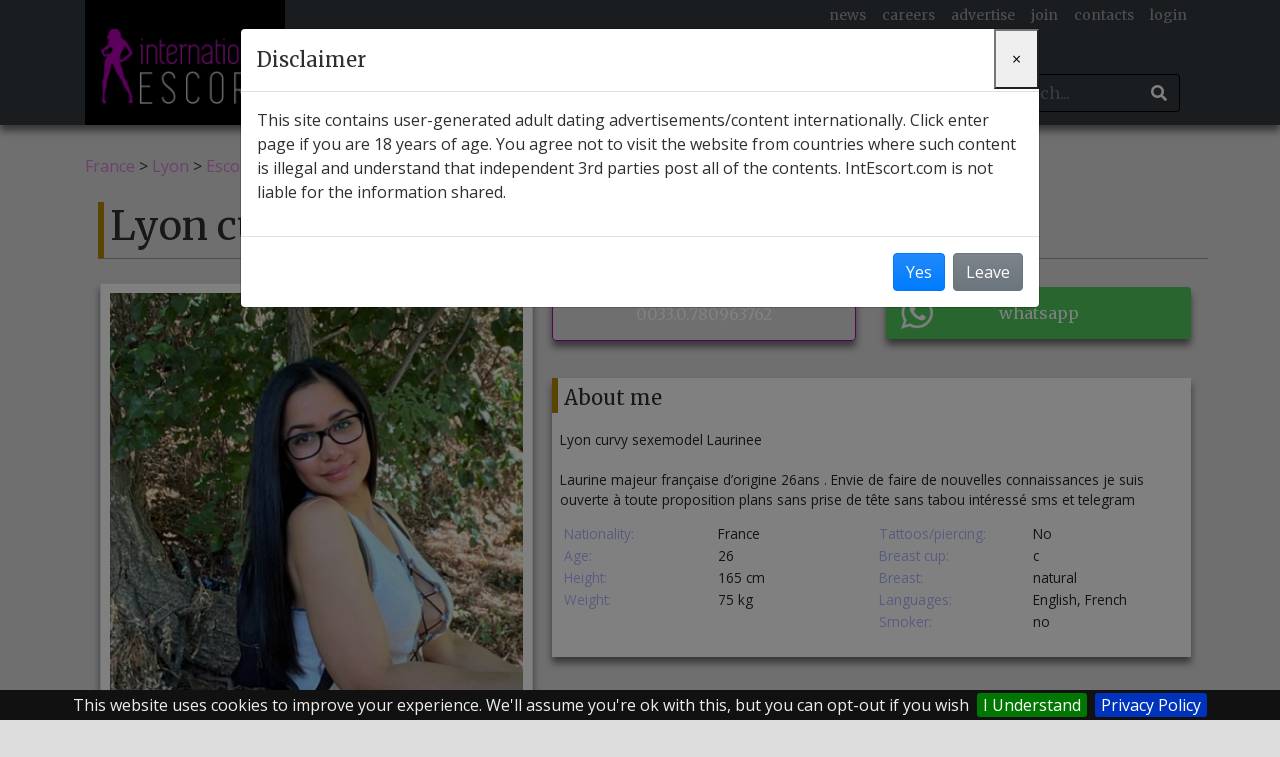

--- FILE ---
content_type: text/html; charset=utf-8
request_url: https://intescort.com/profile/e3f6487f-6068-44e3-ad67-943b8d8e1417
body_size: 13969
content:
<!DOCTYPE html>
<html>
<head>
    <meta charset="utf-8" />
    <meta http-equiv="X-UA-Compatible" content="IE=edge" />
    <meta name="viewport" content="width=device-width, initial-scale=1, shrink-to-fit=no" />
    <link href="https://fonts.googleapis.com/css?family=Open+Sans:400,600,700,800&display=swap" rel="stylesheet">
    <link href="https://fonts.googleapis.com/css?family=Merriweather:400,700,900&display=swap" rel="stylesheet">
    <link rel="shortcut icon" href="/favicon.ico" />
    <title>Lyon curvy sexemodel Laurinee</title>    <meta name="description" content="Lyon&#x20;curvy&#x20;sexemodel&#x20;Laurinee&#x0D;">    <link href="https&#x3A;&#x2F;&#x2F;use.fontawesome.com&#x2F;releases&#x2F;v5.0.6&#x2F;css&#x2F;all.css" media="screen" rel="stylesheet" type="text&#x2F;css">
<link href="https&#x3A;&#x2F;&#x2F;code.jquery.com&#x2F;ui&#x2F;1.12.1&#x2F;themes&#x2F;base&#x2F;jquery-ui.css" media="screen" rel="stylesheet" type="text&#x2F;css">
<link href="&#x2F;css&#x2F;main.css" media="screen" rel="stylesheet" type="text&#x2F;css">
<link href="&#x2F;styles&#x2F;main.css" media="screen" rel="stylesheet" type="text&#x2F;css">
<link href="&#x2F;styles&#x2F;jquery.cookiebar.css" media="screen" rel="stylesheet" type="text&#x2F;css">
<link href="&#x2F;styles&#x2F;jquery.fancybox.min.css" media="screen" rel="stylesheet" type="text&#x2F;css"></head>
<body class="app">
    <div class="modal fade" id="pop-up-search-menu" tabindex="-1" role="dialog" aria-labelledby="exampleModalLabel" aria-hidden="true">
  <div class="modal-dialog" role="document">
    <div class="modal-content">
      <div class="modal-body">
                    <form action="" method="post" name="serch-in-menu" id="serch-in-menu" class="col-12&#x20;m-0&#x20;p-0">             <div form-group col-12 mt-2 mb-2 class="form-group col-12 mt-2 mb-2">
    <input type="text" name="search" id="srcmenu-search" class="form-control&#x20;input-sm&#x20;border-black&#x20;rounded-sm&#x20;rounded-0" placeholder="search&#x20;..." value="">
    
 </div>             <div form-group col-12 mt-2 mb-2 class="form-group col-12 mt-2 mb-2">
    <select name="role" id="srcmenu-rule" class="form-control&#x20;input-sm&#x20;border-black&#x20;rounded-sm"><option value="">gender ...</option>
<option value="escort">Escort</option>
<option value="traveler">Travel companion</option>
<option value="bdsm">BDSM</option>
<option value="shemale">Shemale</option>
<option value="gigolo">Gigolo</option>
<option value="virtualdate">Virtual Date</option></select>
    
 </div>             <div form-group col-12 mt-2 mb-2 class="form-group col-12 mt-2 mb-2">
    <select name="country" id="srcmenu-country" class="form-control&#x20;input-sm&#x20;border-black&#x20;rounded-sm"><option value="">country ...</option>
<option value="France">France</option>
<option value="UK">UK</option>
<option value="Italy">Italy</option>
<option value="Europe">Europe</option>
<option value="World">World</option></select>
    
 </div>
            <div class="form-group col-12 mt-2 mb-2">
                <div class="" style="position:relative">
                    <input type="hidden" name="city" id="srcmenu-city" class="form-control&#x20;input-sm" value="">                    <div class="input-group mb-3">
                        <input type="text" name="cityLabel" id="srcmenu-cityLabel" class="form-control&#x20;input-sm&#x20;border-black&#x20;rounded-sm" autocomplete="0" placeholder="city&#x20;..." value="">                        <div class="input-group-append">
                            <span class="input-group-addon fas fa-redo-alt ico-dx wait-cityLabel"></span>
                        </div>
                    </div>

                </div>
            </div>

            <div class="form-group col-md-12 col-sm-12 col-xs-12 text-center">
                <button type="button" name="btnSearch" id="srcmenu-btnSearch" class="&#x20;col-12&#x20;btn&#x20;btn-purple&#x20;shadow" value="Sarch">Search</button>            </div>


          </form>      </div>
    </div>
  </div>
</div>
    <div class="modal fade" tabindex="-1" role="dialog" id="age-disclaimer">
  <div class="modal-dialog  modal-lg" data-show="true" role="document">
    <div class="modal-content">
      <div class="modal-header">
        <h5 class="modal-title">Disclaimer</h5>
        <button type="button" class="close" data-dismiss="modal" aria-label="Close">
          <span aria-hidden="true">&times;</span>
        </button>
      </div>
      <div class="modal-body">
        <p><span><span><span><span><span><span>This site contains user-generated adult dating advertisements/content internationally. Click enter page&nbsp;if you are 18 years of age. You agree not to visit the website from countries where such content is illegal and understand that independent 3rd parties post all of the contents. IntEscort.com is not liable for the information shared.</span></span></span></span></span></span></p>
      </div>
      <div class="modal-footer">
        <button type="button" id="btn-yes-disclaimer-age" class="btn btn-primary" data-dismiss="modal">Yes</button>
        <button type="button" id="btn-no-disclaimer-age" class="btn btn-secondary" data-dismiss="modal">Leave</button>
      </div>
    </div>
  </div>
</div>

    <header class="app-header d-none d-xl-block">
        <nav class="navbar navbar-expand-sm navbar-dark bg-dark fixed-top pt-0 pb-0 text-lowercase shadow" role="navigation">
    <div class="container">
        <div class="navbar-header  pt-4 pb-3 pl-3">
            <button type="button" class="navbar-toggler" data-toggle="collapse" data-target="#navbarCollapse" aria-controls="#navbarCollapse" aria-expanded="false" aria-label="Toggle navigation">
                <span class="navbar-toggler-icon"></span>
            </button>
            <!-- Brand -->
            <a class="navbar-brand" href="/">
                <img src="/imgs/logo-menu.png" alt="International Escort" height="75" />
            </a>
        </div>
        <!-- Links -->
        <div class="collapse navbar-collapse" id="navbarCollapseLeft">
            <ul class="nav flex-column">
                <li>
                    <ul class="navbar-nav mr-auto">
                        <li class="nav-item">
                            <a href="/section/cams"  class="nav-link">
                                Cams                            </a>
                        </li>
                                            </ul>
                </li>
                <li class="border-top border-black">
                    <ul class="navbar-nav has-megamenu font-size-mlg mt-2 menu-countries">
                                <li class="nav-item dropdown megamenu position-static menu-country-list-cities">
                <a class="nav-link dropdown-toggle mr-3 " href="#" data-toggle="dropdown" aria-expanded="false">
            <span>France</span>
        </a>
        <div class="dropdown-menu col-12 border-0 rounded-lg rounded-bottom shadow pt-5 pb-5">
            <div class="container">
                <div class="row justify-content-md-center">

                    <nav class="col-12">
                      <div class="nav nav-tabs" role="tablist">
                          <a class="nav-item nav-link nav-link-rule  active "  data-toggle="tab" href="#desk-tab-FR-all" role="tab" aria-controls="nav-profile" aria-selected="true">
                              all                          </a>
                                                        <a class="nav-item nav-link nav-link-rule " data-toggle="tab" href="#desk-tab-FR-escort" role="tab" aria-controls="nav-profile" aria-selected="false">
                                  Escort                              </a>
                                                        <a class="nav-item nav-link nav-link-rule " data-toggle="tab" href="#desk-tab-FR-traveler" role="tab" aria-controls="nav-profile" aria-selected="false">
                                  Travel companion                              </a>
                                                        <a class="nav-item nav-link nav-link-rule " data-toggle="tab" href="#desk-tab-FR-bdsm" role="tab" aria-controls="nav-profile" aria-selected="false">
                                  BDSM                              </a>
                                                        <a class="nav-item nav-link nav-link-rule " data-toggle="tab" href="#desk-tab-FR-shemale" role="tab" aria-controls="nav-profile" aria-selected="false">
                                  Shemale                              </a>
                                                        <a class="nav-item nav-link nav-link-rule " data-toggle="tab" href="#desk-tab-FR-gigolo" role="tab" aria-controls="nav-profile" aria-selected="false">
                                  Gigolo                              </a>
                                                        <a class="nav-item nav-link nav-link-rule " data-toggle="tab" href="#desk-tab-FR-virtualdate" role="tab" aria-controls="nav-profile" aria-selected="false">
                                  Virtual Date                              </a>
                                                </div>
                    </nav>
                    <div class="tab-content col-12">
                        <div class="tab-pane fade  show active  row" id="desk-tab-FR-all" role="tabpanel" aria-labelledby="">

                                                                                                <div class="col-lg-2 text-center country-city-menu-item">
                                                                                <a class="nav-link font-size-lg " href="/country/France/city/Lyon">
                                            Lyon                                            (13)
                                        </a>
                                    </div>
                                                                                                                                <div class="col-lg-2 text-center country-city-menu-item">
                                                                                <a class="nav-link font-size-lg " href="/country/France/city/Toulouse">
                                            Toulouse                                            (6)
                                        </a>
                                    </div>
                                                                                                                                <div class="col-lg-2 text-center country-city-menu-item">
                                                                                <a class="nav-link font-size-lg " href="/country/France/city/Marseille">
                                            Marseille                                            (4)
                                        </a>
                                    </div>
                                                                                                                                <div class="col-lg-2 text-center country-city-menu-item">
                                                                                <a class="nav-link font-size-lg " href="/country/France/city/Paris">
                                            Paris                                            (25)
                                        </a>
                                    </div>
                                                                                                                                <div class="col-lg-2 text-center country-city-menu-item">
                                                                                <a class="nav-link font-size-lg " href="/country/France/city/Nice">
                                            Nice                                            (8)
                                        </a>
                                    </div>
                                                                                                                                <div class="col-lg-2 text-center country-city-menu-item">
                                                                                <a class="nav-link font-size-lg " href="/country/France/city/Strasbourg">
                                            Strasbourg                                            (3)
                                        </a>
                                    </div>
                                                                                                                                <div class="col-lg-2 text-center country-city-menu-item">
                                                                                <a class="nav-link font-size-lg " href="/country/France/city/Le+Touquet-Paris-Plage">
                                            Le Touquet-Paris-Plage                                            (1)
                                        </a>
                                    </div>
                                                                                                                                <div class="col-lg-2 text-center country-city-menu-item">
                                                                                <a class="nav-link font-size-lg " href="/country/France/city/Bordeaux">
                                            Bordeaux                                            (1)
                                        </a>
                                    </div>
                                                            
                        </div>
                                                    <div class="tab-pane fade  row" id="desk-tab-FR-escort" role="tabpanel" aria-labelledby="nav-home-tab">

                                                                                                            <div class="col-12 col-lg-2 text-center country-city-menu-item">
                                                                                        <a class="nav-link font-size-lg " href="/country/France/city/Lyon/role/escort">
                                                Lyon                                                (8)
                                            </a>
                                        </div>
                                                                                                                                                <div class="col-12 col-lg-2 text-center country-city-menu-item">
                                                                                        <a class="nav-link font-size-lg " href="/country/France/city/Toulouse/role/escort">
                                                Toulouse                                                (4)
                                            </a>
                                        </div>
                                                                                                                                                <div class="col-12 col-lg-2 text-center country-city-menu-item">
                                                                                        <a class="nav-link font-size-lg " href="/country/France/city/Marseille/role/escort">
                                                Marseille                                                (2)
                                            </a>
                                        </div>
                                                                                                                                                <div class="col-12 col-lg-2 text-center country-city-menu-item">
                                                                                        <a class="nav-link font-size-lg " href="/country/France/city/Paris/role/escort">
                                                Paris                                                (19)
                                            </a>
                                        </div>
                                                                                                                                                <div class="col-12 col-lg-2 text-center country-city-menu-item">
                                                                                        <a class="nav-link font-size-lg " href="/country/France/city/Nice/role/escort">
                                                Nice                                                (5)
                                            </a>
                                        </div>
                                                                                                                                                <div class="col-12 col-lg-2 text-center country-city-menu-item">
                                                                                        <a class="nav-link font-size-lg " href="/country/France/city/Strasbourg/role/escort">
                                                Strasbourg                                                (1)
                                            </a>
                                        </div>
                                                                                                                                                <div class="col-12 col-lg-2 text-center country-city-menu-item">
                                                                                        <a class="nav-link font-size-lg " href="/country/France/city/Le+Touquet-Paris-Plage/role/escort">
                                                Le Touquet-Paris-Plage                                                (1)
                                            </a>
                                        </div>
                                                                                                                                                <div class="col-12 col-lg-2 text-center country-city-menu-item">
                                                                                        <a class="nav-link font-size-lg " href="/country/France/city/Bordeaux/role/escort">
                                                Bordeaux                                                (1)
                                            </a>
                                        </div>
                                                                                                </div>
                                                    <div class="tab-pane fade  row" id="desk-tab-FR-traveler" role="tabpanel" aria-labelledby="nav-home-tab">

                                                                                                            <div class="col-12 col-lg-2 text-center country-city-menu-item">
                                                                                        <a class="nav-link font-size-lg " href="/country/France/city/Lyon/role/traveler">
                                                Lyon                                                (4)
                                            </a>
                                        </div>
                                                                                                                                                <div class="col-12 col-lg-2 text-center country-city-menu-item">
                                                                                        <a class="nav-link font-size-lg " href="/country/France/city/Toulouse/role/traveler">
                                                Toulouse                                                (1)
                                            </a>
                                        </div>
                                                                                                                                                                                                                    <div class="col-12 col-lg-2 text-center country-city-menu-item">
                                                                                        <a class="nav-link font-size-lg " href="/country/France/city/Paris/role/traveler">
                                                Paris                                                (3)
                                            </a>
                                        </div>
                                                                                                                                                <div class="col-12 col-lg-2 text-center country-city-menu-item">
                                                                                        <a class="nav-link font-size-lg " href="/country/France/city/Nice/role/traveler">
                                                Nice                                                (2)
                                            </a>
                                        </div>
                                                                                                                                                <div class="col-12 col-lg-2 text-center country-city-menu-item">
                                                                                        <a class="nav-link font-size-lg " href="/country/France/city/Strasbourg/role/traveler">
                                                Strasbourg                                                (1)
                                            </a>
                                        </div>
                                                                                                                                                                                                                                        </div>
                                                    <div class="tab-pane fade  row" id="desk-tab-FR-bdsm" role="tabpanel" aria-labelledby="nav-home-tab">

                                                                                                                                                                                                                                                                                                                        <div class="col-12 col-lg-2 text-center country-city-menu-item">
                                                                                        <a class="nav-link font-size-lg " href="/country/France/city/Paris/role/bdsm">
                                                Paris                                                (2)
                                            </a>
                                        </div>
                                                                                                                                                                                                                                                                                                                                                                                </div>
                                                    <div class="tab-pane fade  row" id="desk-tab-FR-shemale" role="tabpanel" aria-labelledby="nav-home-tab">

                                                                                                                                                                                                                                                                                                                                                                                                                                                                                                                                                                                                                            </div>
                                                    <div class="tab-pane fade  row" id="desk-tab-FR-gigolo" role="tabpanel" aria-labelledby="nav-home-tab">

                                                                                                                                                                                                                                                                                                                                                                                                                                                                                                                                                                                                                            </div>
                                                    <div class="tab-pane fade  row" id="desk-tab-FR-virtualdate" role="tabpanel" aria-labelledby="nav-home-tab">

                                                                                                            <div class="col-12 col-lg-2 text-center country-city-menu-item">
                                                                                        <a class="nav-link font-size-lg " href="/country/France/city/Lyon/role/virtualdate">
                                                Lyon                                                (1)
                                            </a>
                                        </div>
                                                                                                                                                <div class="col-12 col-lg-2 text-center country-city-menu-item">
                                                                                        <a class="nav-link font-size-lg " href="/country/France/city/Toulouse/role/virtualdate">
                                                Toulouse                                                (1)
                                            </a>
                                        </div>
                                                                                                                                                <div class="col-12 col-lg-2 text-center country-city-menu-item">
                                                                                        <a class="nav-link font-size-lg " href="/country/France/city/Marseille/role/virtualdate">
                                                Marseille                                                (2)
                                            </a>
                                        </div>
                                                                                                                                                <div class="col-12 col-lg-2 text-center country-city-menu-item">
                                                                                        <a class="nav-link font-size-lg " href="/country/France/city/Paris/role/virtualdate">
                                                Paris                                                (1)
                                            </a>
                                        </div>
                                                                                                                                                <div class="col-12 col-lg-2 text-center country-city-menu-item">
                                                                                        <a class="nav-link font-size-lg " href="/country/France/city/Nice/role/virtualdate">
                                                Nice                                                (1)
                                            </a>
                                        </div>
                                                                                                                                                <div class="col-12 col-lg-2 text-center country-city-menu-item">
                                                                                        <a class="nav-link font-size-lg " href="/country/France/city/Strasbourg/role/virtualdate">
                                                Strasbourg                                                (1)
                                            </a>
                                        </div>
                                                                                                                                                                                                                                        </div>
                        
                    </div>

                </div>
            </div>
        </div>
    </li>
        <li class="nav-item dropdown megamenu position-static menu-country-list-cities">
                <a class="nav-link dropdown-toggle mr-3 " href="#" data-toggle="dropdown" aria-expanded="false">
            <span>UK</span>
        </a>
        <div class="dropdown-menu col-12 border-0 rounded-lg rounded-bottom shadow pt-5 pb-5">
            <div class="container">
                <div class="row justify-content-md-center">

                    <nav class="col-12">
                      <div class="nav nav-tabs" role="tablist">
                          <a class="nav-item nav-link nav-link-rule  active "  data-toggle="tab" href="#desk-tab-GB-all" role="tab" aria-controls="nav-profile" aria-selected="true">
                              all                          </a>
                                                        <a class="nav-item nav-link nav-link-rule " data-toggle="tab" href="#desk-tab-GB-escort" role="tab" aria-controls="nav-profile" aria-selected="false">
                                  Escort                              </a>
                                                        <a class="nav-item nav-link nav-link-rule " data-toggle="tab" href="#desk-tab-GB-traveler" role="tab" aria-controls="nav-profile" aria-selected="false">
                                  Travel companion                              </a>
                                                        <a class="nav-item nav-link nav-link-rule " data-toggle="tab" href="#desk-tab-GB-bdsm" role="tab" aria-controls="nav-profile" aria-selected="false">
                                  BDSM                              </a>
                                                        <a class="nav-item nav-link nav-link-rule " data-toggle="tab" href="#desk-tab-GB-shemale" role="tab" aria-controls="nav-profile" aria-selected="false">
                                  Shemale                              </a>
                                                        <a class="nav-item nav-link nav-link-rule " data-toggle="tab" href="#desk-tab-GB-gigolo" role="tab" aria-controls="nav-profile" aria-selected="false">
                                  Gigolo                              </a>
                                                        <a class="nav-item nav-link nav-link-rule " data-toggle="tab" href="#desk-tab-GB-virtualdate" role="tab" aria-controls="nav-profile" aria-selected="false">
                                  Virtual Date                              </a>
                                                </div>
                    </nav>
                    <div class="tab-content col-12">
                        <div class="tab-pane fade  show active  row" id="desk-tab-GB-all" role="tabpanel" aria-labelledby="">

                                                                                                <div class="col-lg-2 text-center country-city-menu-item">
                                                                                <a class="nav-link font-size-lg " href="/country/UK/city/Birmingham">
                                            Birmingham                                            (1)
                                        </a>
                                    </div>
                                                                                                                                <div class="col-lg-2 text-center country-city-menu-item">
                                                                                <a class="nav-link font-size-lg " href="/country/UK/city/Leeds">
                                            Leeds                                            (3)
                                        </a>
                                    </div>
                                                                                                                                <div class="col-lg-2 text-center country-city-menu-item">
                                                                                <a class="nav-link font-size-lg " href="/country/UK/city/London">
                                            London                                            (16)
                                        </a>
                                    </div>
                                                                                                                                <div class="col-lg-2 text-center country-city-menu-item">
                                                                                <a class="nav-link font-size-lg " href="/country/UK/city/Bristol">
                                            Bristol                                            (4)
                                        </a>
                                    </div>
                                                                                                                                <div class="col-lg-2 text-center country-city-menu-item">
                                                                                <a class="nav-link font-size-lg " href="/country/UK/city/Manchester">
                                            Manchester                                            (6)
                                        </a>
                                    </div>
                                                                                                                                <div class="col-lg-2 text-center country-city-menu-item">
                                                                                <a class="nav-link font-size-lg " href="/country/UK/city/Glasgow">
                                            Glasgow                                            (2)
                                        </a>
                                    </div>
                                                            
                        </div>
                                                    <div class="tab-pane fade  row" id="desk-tab-GB-escort" role="tabpanel" aria-labelledby="nav-home-tab">

                                                                                                                                                                                                                                                    <div class="col-12 col-lg-2 text-center country-city-menu-item">
                                                                                        <a class="nav-link font-size-lg " href="/country/UK/city/London/role/escort">
                                                London                                                (10)
                                            </a>
                                        </div>
                                                                                                                                                                                                                    <div class="col-12 col-lg-2 text-center country-city-menu-item">
                                                                                        <a class="nav-link font-size-lg " href="/country/UK/city/Manchester/role/escort">
                                                Manchester                                                (3)
                                            </a>
                                        </div>
                                                                                                                                                                    </div>
                                                    <div class="tab-pane fade  row" id="desk-tab-GB-traveler" role="tabpanel" aria-labelledby="nav-home-tab">

                                                                                                                                                                                                                                                                                                                                                                                                                                                                                    </div>
                                                    <div class="tab-pane fade  row" id="desk-tab-GB-bdsm" role="tabpanel" aria-labelledby="nav-home-tab">

                                                                                                                                                                                                                                                    <div class="col-12 col-lg-2 text-center country-city-menu-item">
                                                                                        <a class="nav-link font-size-lg " href="/country/UK/city/London/role/bdsm">
                                                London                                                (1)
                                            </a>
                                        </div>
                                                                                                                                                                                                                                                                                                            </div>
                                                    <div class="tab-pane fade  row" id="desk-tab-GB-shemale" role="tabpanel" aria-labelledby="nav-home-tab">

                                                                                                                                                                                                                                                    <div class="col-12 col-lg-2 text-center country-city-menu-item">
                                                                                        <a class="nav-link font-size-lg " href="/country/UK/city/London/role/shemale">
                                                London                                                (1)
                                            </a>
                                        </div>
                                                                                                                                                                                                                                                                                                            </div>
                                                    <div class="tab-pane fade  row" id="desk-tab-GB-gigolo" role="tabpanel" aria-labelledby="nav-home-tab">

                                                                                                                                                                                <div class="col-12 col-lg-2 text-center country-city-menu-item">
                                                                                        <a class="nav-link font-size-lg " href="/country/UK/city/Leeds/role/gigolo">
                                                Leeds                                                (2)
                                            </a>
                                        </div>
                                                                                                                                                                                                                                                                                                                                                                                </div>
                                                    <div class="tab-pane fade  row" id="desk-tab-GB-virtualdate" role="tabpanel" aria-labelledby="nav-home-tab">

                                                                                                            <div class="col-12 col-lg-2 text-center country-city-menu-item">
                                                                                        <a class="nav-link font-size-lg " href="/country/UK/city/Birmingham/role/virtualdate">
                                                Birmingham                                                (1)
                                            </a>
                                        </div>
                                                                                                                                                <div class="col-12 col-lg-2 text-center country-city-menu-item">
                                                                                        <a class="nav-link font-size-lg " href="/country/UK/city/Leeds/role/virtualdate">
                                                Leeds                                                (1)
                                            </a>
                                        </div>
                                                                                                                                                <div class="col-12 col-lg-2 text-center country-city-menu-item">
                                                                                        <a class="nav-link font-size-lg " href="/country/UK/city/London/role/virtualdate">
                                                London                                                (4)
                                            </a>
                                        </div>
                                                                                                                                                <div class="col-12 col-lg-2 text-center country-city-menu-item">
                                                                                        <a class="nav-link font-size-lg " href="/country/UK/city/Bristol/role/virtualdate">
                                                Bristol                                                (4)
                                            </a>
                                        </div>
                                                                                                                                                <div class="col-12 col-lg-2 text-center country-city-menu-item">
                                                                                        <a class="nav-link font-size-lg " href="/country/UK/city/Manchester/role/virtualdate">
                                                Manchester                                                (3)
                                            </a>
                                        </div>
                                                                                                                                                <div class="col-12 col-lg-2 text-center country-city-menu-item">
                                                                                        <a class="nav-link font-size-lg " href="/country/UK/city/Glasgow/role/virtualdate">
                                                Glasgow                                                (2)
                                            </a>
                                        </div>
                                                                                                </div>
                        
                    </div>

                </div>
            </div>
        </div>
    </li>
        <li class="nav-item dropdown megamenu position-static menu-country-list-cities">
                <a class="nav-link dropdown-toggle mr-3 " href="#" data-toggle="dropdown" aria-expanded="false">
            <span>Italy</span>
        </a>
        <div class="dropdown-menu col-12 border-0 rounded-lg rounded-bottom shadow pt-5 pb-5">
            <div class="container">
                <div class="row justify-content-md-center">

                    <nav class="col-12">
                      <div class="nav nav-tabs" role="tablist">
                          <a class="nav-item nav-link nav-link-rule  active "  data-toggle="tab" href="#desk-tab-IT-all" role="tab" aria-controls="nav-profile" aria-selected="true">
                              all                          </a>
                                                        <a class="nav-item nav-link nav-link-rule " data-toggle="tab" href="#desk-tab-IT-escort" role="tab" aria-controls="nav-profile" aria-selected="false">
                                  Escort                              </a>
                                                        <a class="nav-item nav-link nav-link-rule " data-toggle="tab" href="#desk-tab-IT-traveler" role="tab" aria-controls="nav-profile" aria-selected="false">
                                  Travel companion                              </a>
                                                        <a class="nav-item nav-link nav-link-rule " data-toggle="tab" href="#desk-tab-IT-bdsm" role="tab" aria-controls="nav-profile" aria-selected="false">
                                  BDSM                              </a>
                                                        <a class="nav-item nav-link nav-link-rule " data-toggle="tab" href="#desk-tab-IT-shemale" role="tab" aria-controls="nav-profile" aria-selected="false">
                                  Shemale                              </a>
                                                        <a class="nav-item nav-link nav-link-rule " data-toggle="tab" href="#desk-tab-IT-gigolo" role="tab" aria-controls="nav-profile" aria-selected="false">
                                  Gigolo                              </a>
                                                        <a class="nav-item nav-link nav-link-rule " data-toggle="tab" href="#desk-tab-IT-virtualdate" role="tab" aria-controls="nav-profile" aria-selected="false">
                                  Virtual Date                              </a>
                                                </div>
                    </nav>
                    <div class="tab-content col-12">
                        <div class="tab-pane fade  show active  row" id="desk-tab-IT-all" role="tabpanel" aria-labelledby="">

                                                                                                <div class="col-lg-2 text-center country-city-menu-item">
                                                                                <a class="nav-link font-size-lg " href="/country/Italy/city/Naples">
                                            Naples                                            (2)
                                        </a>
                                    </div>
                                                                                                                                <div class="col-lg-2 text-center country-city-menu-item">
                                                                                <a class="nav-link font-size-lg " href="/country/Italy/city/Bologna">
                                            Bologna                                            (3)
                                        </a>
                                    </div>
                                                                                                                                <div class="col-lg-2 text-center country-city-menu-item">
                                                                                <a class="nav-link font-size-lg " href="/country/Italy/city/Catania">
                                            Catania                                            (2)
                                        </a>
                                    </div>
                                                                                                                                <div class="col-lg-2 text-center country-city-menu-item">
                                                                                <a class="nav-link font-size-lg " href="/country/Italy/city/Milan">
                                            Milan                                            (4)
                                        </a>
                                    </div>
                                                                                                                                <div class="col-lg-2 text-center country-city-menu-item">
                                                                                <a class="nav-link font-size-lg " href="/country/Italy/city/Padova">
                                            Padova                                            (2)
                                        </a>
                                    </div>
                                                                                                                                <div class="col-lg-2 text-center country-city-menu-item">
                                                                                <a class="nav-link font-size-lg " href="/country/Italy/city/Rome">
                                            Rome                                            (3)
                                        </a>
                                    </div>
                                                            
                        </div>
                                                    <div class="tab-pane fade  row" id="desk-tab-IT-escort" role="tabpanel" aria-labelledby="nav-home-tab">

                                                                                                            <div class="col-12 col-lg-2 text-center country-city-menu-item">
                                                                                        <a class="nav-link font-size-lg " href="/country/Italy/city/Naples/role/escort">
                                                Naples                                                (1)
                                            </a>
                                        </div>
                                                                                                                                                <div class="col-12 col-lg-2 text-center country-city-menu-item">
                                                                                        <a class="nav-link font-size-lg " href="/country/Italy/city/Bologna/role/escort">
                                                Bologna                                                (1)
                                            </a>
                                        </div>
                                                                                                                                                <div class="col-12 col-lg-2 text-center country-city-menu-item">
                                                                                        <a class="nav-link font-size-lg " href="/country/Italy/city/Catania/role/escort">
                                                Catania                                                (1)
                                            </a>
                                        </div>
                                                                                                                                                <div class="col-12 col-lg-2 text-center country-city-menu-item">
                                                                                        <a class="nav-link font-size-lg " href="/country/Italy/city/Milan/role/escort">
                                                Milan                                                (1)
                                            </a>
                                        </div>
                                                                                                                                                <div class="col-12 col-lg-2 text-center country-city-menu-item">
                                                                                        <a class="nav-link font-size-lg " href="/country/Italy/city/Padova/role/escort">
                                                Padova                                                (1)
                                            </a>
                                        </div>
                                                                                                                                                                    </div>
                                                    <div class="tab-pane fade  row" id="desk-tab-IT-traveler" role="tabpanel" aria-labelledby="nav-home-tab">

                                                                                                                                                                                                                                                                                                                                                                                                                                                                                    </div>
                                                    <div class="tab-pane fade  row" id="desk-tab-IT-bdsm" role="tabpanel" aria-labelledby="nav-home-tab">

                                                                                                                                                                                                                                                                                                                                                                                                                                                                                    </div>
                                                    <div class="tab-pane fade  row" id="desk-tab-IT-shemale" role="tabpanel" aria-labelledby="nav-home-tab">

                                                                                                                                                                                                                                                                                                                                                                                                                                                                                    </div>
                                                    <div class="tab-pane fade  row" id="desk-tab-IT-gigolo" role="tabpanel" aria-labelledby="nav-home-tab">

                                                                                                                                                                                                                                                                                                                        <div class="col-12 col-lg-2 text-center country-city-menu-item">
                                                                                        <a class="nav-link font-size-lg " href="/country/Italy/city/Milan/role/gigolo">
                                                Milan                                                (1)
                                            </a>
                                        </div>
                                                                                                                                                                                                                                        </div>
                                                    <div class="tab-pane fade  row" id="desk-tab-IT-virtualdate" role="tabpanel" aria-labelledby="nav-home-tab">

                                                                                                            <div class="col-12 col-lg-2 text-center country-city-menu-item">
                                                                                        <a class="nav-link font-size-lg " href="/country/Italy/city/Naples/role/virtualdate">
                                                Naples                                                (1)
                                            </a>
                                        </div>
                                                                                                                                                <div class="col-12 col-lg-2 text-center country-city-menu-item">
                                                                                        <a class="nav-link font-size-lg " href="/country/Italy/city/Bologna/role/virtualdate">
                                                Bologna                                                (2)
                                            </a>
                                        </div>
                                                                                                                                                <div class="col-12 col-lg-2 text-center country-city-menu-item">
                                                                                        <a class="nav-link font-size-lg " href="/country/Italy/city/Catania/role/virtualdate">
                                                Catania                                                (1)
                                            </a>
                                        </div>
                                                                                                                                                <div class="col-12 col-lg-2 text-center country-city-menu-item">
                                                                                        <a class="nav-link font-size-lg " href="/country/Italy/city/Milan/role/virtualdate">
                                                Milan                                                (2)
                                            </a>
                                        </div>
                                                                                                                                                <div class="col-12 col-lg-2 text-center country-city-menu-item">
                                                                                        <a class="nav-link font-size-lg " href="/country/Italy/city/Padova/role/virtualdate">
                                                Padova                                                (1)
                                            </a>
                                        </div>
                                                                                                                                                <div class="col-12 col-lg-2 text-center country-city-menu-item">
                                                                                        <a class="nav-link font-size-lg " href="/country/Italy/city/Rome/role/virtualdate">
                                                Rome                                                (3)
                                            </a>
                                        </div>
                                                                                                </div>
                        
                    </div>

                </div>
            </div>
        </div>
    </li>
        <li class="nav-item dropdown megamenu position-static menu-country-list-cities">
                <a class="nav-link dropdown-toggle mr-3 " href="#" data-toggle="dropdown" aria-expanded="false">
            <span>Europe</span>
        </a>
        <div class="dropdown-menu col-12 border-0 rounded-lg rounded-bottom shadow pt-5 pb-5">
            <div class="container">
                <div class="row justify-content-md-center">

                    <nav class="col-12">
                      <div class="nav nav-tabs" role="tablist">
                          <a class="nav-item nav-link nav-link-rule  active "  data-toggle="tab" href="#desk-tab-EX-all" role="tab" aria-controls="nav-profile" aria-selected="true">
                              all                          </a>
                                                        <a class="nav-item nav-link nav-link-rule " data-toggle="tab" href="#desk-tab-EX-escort" role="tab" aria-controls="nav-profile" aria-selected="false">
                                  Escort                              </a>
                                                        <a class="nav-item nav-link nav-link-rule " data-toggle="tab" href="#desk-tab-EX-traveler" role="tab" aria-controls="nav-profile" aria-selected="false">
                                  Travel companion                              </a>
                                                        <a class="nav-item nav-link nav-link-rule " data-toggle="tab" href="#desk-tab-EX-bdsm" role="tab" aria-controls="nav-profile" aria-selected="false">
                                  BDSM                              </a>
                                                        <a class="nav-item nav-link nav-link-rule " data-toggle="tab" href="#desk-tab-EX-shemale" role="tab" aria-controls="nav-profile" aria-selected="false">
                                  Shemale                              </a>
                                                        <a class="nav-item nav-link nav-link-rule " data-toggle="tab" href="#desk-tab-EX-gigolo" role="tab" aria-controls="nav-profile" aria-selected="false">
                                  Gigolo                              </a>
                                                        <a class="nav-item nav-link nav-link-rule " data-toggle="tab" href="#desk-tab-EX-virtualdate" role="tab" aria-controls="nav-profile" aria-selected="false">
                                  Virtual Date                              </a>
                                                </div>
                    </nav>
                    <div class="tab-content col-12">
                        <div class="tab-pane fade  show active  row" id="desk-tab-EX-all" role="tabpanel" aria-labelledby="">

                                                                                                <div class="col-lg-2 text-center country-city-menu-item">
                                                                                <a class="nav-link font-size-lg " href="/country/Europe/city/Bucuresti">
                                            Bucuresti                                            (14)
                                        </a>
                                    </div>
                                                                                                                                <div class="col-lg-2 text-center country-city-menu-item">
                                                                                <a class="nav-link font-size-lg " href="/country/Europe/city/Budapest">
                                            Budapest                                            (3)
                                        </a>
                                    </div>
                                                                                                                                <div class="col-lg-2 text-center country-city-menu-item">
                                                                                <a class="nav-link font-size-lg " href="/country/Europe/city/Vienna">
                                            Vienna                                            (5)
                                        </a>
                                    </div>
                                                                                                                                <div class="col-lg-2 text-center country-city-menu-item">
                                                                                <a class="nav-link font-size-lg " href="/country/Europe/city/Bratislava">
                                            Bratislava                                            (3)
                                        </a>
                                    </div>
                                                                                                                                <div class="col-lg-2 text-center country-city-menu-item">
                                                                                <a class="nav-link font-size-lg " href="/country/Europe/city/Barcelona">
                                            Barcelona                                            (9)
                                        </a>
                                    </div>
                                                                                                                                <div class="col-lg-2 text-center country-city-menu-item">
                                                                                <a class="nav-link font-size-lg " href="/country/Europe/city/Dublin">
                                            Dublin                                            (1)
                                        </a>
                                    </div>
                                                                                                                                <div class="col-lg-2 text-center country-city-menu-item">
                                                                                <a class="nav-link font-size-lg " href="/country/Europe/city/Z%C3%BCrich">
                                            Zürich                                            (3)
                                        </a>
                                    </div>
                                                                                                                                <div class="col-lg-2 text-center country-city-menu-item">
                                                                                <a class="nav-link font-size-lg " href="/country/Europe/city/Amsterdam">
                                            Amsterdam                                            (16)
                                        </a>
                                    </div>
                                                                                                                                <div class="col-lg-2 text-center country-city-menu-item">
                                                                                <a class="nav-link font-size-lg " href="/country/Europe/city/Prague">
                                            Prague                                            (5)
                                        </a>
                                    </div>
                                                            
                        </div>
                                                    <div class="tab-pane fade  row" id="desk-tab-EX-escort" role="tabpanel" aria-labelledby="nav-home-tab">

                                                                                                            <div class="col-12 col-lg-2 text-center country-city-menu-item">
                                                                                        <a class="nav-link font-size-lg " href="/country/Europe/city/Bucuresti/role/escort">
                                                Bucuresti                                                (3)
                                            </a>
                                        </div>
                                                                                                                                                <div class="col-12 col-lg-2 text-center country-city-menu-item">
                                                                                        <a class="nav-link font-size-lg " href="/country/Europe/city/Budapest/role/escort">
                                                Budapest                                                (1)
                                            </a>
                                        </div>
                                                                                                                                                <div class="col-12 col-lg-2 text-center country-city-menu-item">
                                                                                        <a class="nav-link font-size-lg " href="/country/Europe/city/Vienna/role/escort">
                                                Vienna                                                (3)
                                            </a>
                                        </div>
                                                                                                                                                                                                                                                                                                                                                            <div class="col-12 col-lg-2 text-center country-city-menu-item">
                                                                                        <a class="nav-link font-size-lg " href="/country/Europe/city/Z%C3%BCrich/role/escort">
                                                Zürich                                                (1)
                                            </a>
                                        </div>
                                                                                                                                                <div class="col-12 col-lg-2 text-center country-city-menu-item">
                                                                                        <a class="nav-link font-size-lg " href="/country/Europe/city/Amsterdam/role/escort">
                                                Amsterdam                                                (10)
                                            </a>
                                        </div>
                                                                                                                                                <div class="col-12 col-lg-2 text-center country-city-menu-item">
                                                                                        <a class="nav-link font-size-lg " href="/country/Europe/city/Prague/role/escort">
                                                Prague                                                (2)
                                            </a>
                                        </div>
                                                                                                </div>
                                                    <div class="tab-pane fade  row" id="desk-tab-EX-traveler" role="tabpanel" aria-labelledby="nav-home-tab">

                                                                                                            <div class="col-12 col-lg-2 text-center country-city-menu-item">
                                                                                        <a class="nav-link font-size-lg " href="/country/Europe/city/Bucuresti/role/traveler">
                                                Bucuresti                                                (1)
                                            </a>
                                        </div>
                                                                                                                                                                                                                    <div class="col-12 col-lg-2 text-center country-city-menu-item">
                                                                                        <a class="nav-link font-size-lg " href="/country/Europe/city/Vienna/role/traveler">
                                                Vienna                                                (2)
                                            </a>
                                        </div>
                                                                                                                                                                                                                                                                                                                                                            <div class="col-12 col-lg-2 text-center country-city-menu-item">
                                                                                        <a class="nav-link font-size-lg " href="/country/Europe/city/Z%C3%BCrich/role/traveler">
                                                Zürich                                                (1)
                                            </a>
                                        </div>
                                                                                                                                                <div class="col-12 col-lg-2 text-center country-city-menu-item">
                                                                                        <a class="nav-link font-size-lg " href="/country/Europe/city/Amsterdam/role/traveler">
                                                Amsterdam                                                (3)
                                            </a>
                                        </div>
                                                                                                                                                                    </div>
                                                    <div class="tab-pane fade  row" id="desk-tab-EX-bdsm" role="tabpanel" aria-labelledby="nav-home-tab">

                                                                                                            <div class="col-12 col-lg-2 text-center country-city-menu-item">
                                                                                        <a class="nav-link font-size-lg " href="/country/Europe/city/Bucuresti/role/bdsm">
                                                Bucuresti                                                (1)
                                            </a>
                                        </div>
                                                                                                                                                                                                                                                                                                                                                            <div class="col-12 col-lg-2 text-center country-city-menu-item">
                                                                                        <a class="nav-link font-size-lg " href="/country/Europe/city/Barcelona/role/bdsm">
                                                Barcelona                                                (2)
                                            </a>
                                        </div>
                                                                                                                                                                                                                    <div class="col-12 col-lg-2 text-center country-city-menu-item">
                                                                                        <a class="nav-link font-size-lg " href="/country/Europe/city/Z%C3%BCrich/role/bdsm">
                                                Zürich                                                (1)
                                            </a>
                                        </div>
                                                                                                                                                <div class="col-12 col-lg-2 text-center country-city-menu-item">
                                                                                        <a class="nav-link font-size-lg " href="/country/Europe/city/Amsterdam/role/bdsm">
                                                Amsterdam                                                (2)
                                            </a>
                                        </div>
                                                                                                                                                                    </div>
                                                    <div class="tab-pane fade  row" id="desk-tab-EX-shemale" role="tabpanel" aria-labelledby="nav-home-tab">

                                                                                                                                                                                                                                                                                                                        <div class="col-12 col-lg-2 text-center country-city-menu-item">
                                                                                        <a class="nav-link font-size-lg " href="/country/Europe/city/Bratislava/role/shemale">
                                                Bratislava                                                (1)
                                            </a>
                                        </div>
                                                                                                                                                <div class="col-12 col-lg-2 text-center country-city-menu-item">
                                                                                        <a class="nav-link font-size-lg " href="/country/Europe/city/Barcelona/role/shemale">
                                                Barcelona                                                (3)
                                            </a>
                                        </div>
                                                                                                                                                                                                                                                                                        <div class="col-12 col-lg-2 text-center country-city-menu-item">
                                                                                        <a class="nav-link font-size-lg " href="/country/Europe/city/Amsterdam/role/shemale">
                                                Amsterdam                                                (1)
                                            </a>
                                        </div>
                                                                                                                                                                    </div>
                                                    <div class="tab-pane fade  row" id="desk-tab-EX-gigolo" role="tabpanel" aria-labelledby="nav-home-tab">

                                                                                                            <div class="col-12 col-lg-2 text-center country-city-menu-item">
                                                                                        <a class="nav-link font-size-lg " href="/country/Europe/city/Bucuresti/role/gigolo">
                                                Bucuresti                                                (2)
                                            </a>
                                        </div>
                                                                                                                                                                                                                                                                                                                                                                                                                                                                                                                                                                                                                                            <div class="col-12 col-lg-2 text-center country-city-menu-item">
                                                                                        <a class="nav-link font-size-lg " href="/country/Europe/city/Prague/role/gigolo">
                                                Prague                                                (1)
                                            </a>
                                        </div>
                                                                                                </div>
                                                    <div class="tab-pane fade  row" id="desk-tab-EX-virtualdate" role="tabpanel" aria-labelledby="nav-home-tab">

                                                                                                            <div class="col-12 col-lg-2 text-center country-city-menu-item">
                                                                                        <a class="nav-link font-size-lg " href="/country/Europe/city/Bucuresti/role/virtualdate">
                                                Bucuresti                                                (7)
                                            </a>
                                        </div>
                                                                                                                                                <div class="col-12 col-lg-2 text-center country-city-menu-item">
                                                                                        <a class="nav-link font-size-lg " href="/country/Europe/city/Budapest/role/virtualdate">
                                                Budapest                                                (2)
                                            </a>
                                        </div>
                                                                                                                                                                                                                    <div class="col-12 col-lg-2 text-center country-city-menu-item">
                                                                                        <a class="nav-link font-size-lg " href="/country/Europe/city/Bratislava/role/virtualdate">
                                                Bratislava                                                (2)
                                            </a>
                                        </div>
                                                                                                                                                <div class="col-12 col-lg-2 text-center country-city-menu-item">
                                                                                        <a class="nav-link font-size-lg " href="/country/Europe/city/Barcelona/role/virtualdate">
                                                Barcelona                                                (4)
                                            </a>
                                        </div>
                                                                                                                                                <div class="col-12 col-lg-2 text-center country-city-menu-item">
                                                                                        <a class="nav-link font-size-lg " href="/country/Europe/city/Dublin/role/virtualdate">
                                                Dublin                                                (1)
                                            </a>
                                        </div>
                                                                                                                                                                                                                                                                                        <div class="col-12 col-lg-2 text-center country-city-menu-item">
                                                                                        <a class="nav-link font-size-lg " href="/country/Europe/city/Prague/role/virtualdate">
                                                Prague                                                (2)
                                            </a>
                                        </div>
                                                                                                </div>
                        
                    </div>

                </div>
            </div>
        </div>
    </li>
        <li class="nav-item dropdown megamenu position-static menu-country-list-cities">
                <a class="nav-link dropdown-toggle mr-3 " href="#" data-toggle="dropdown" aria-expanded="false">
            <span>World</span>
        </a>
        <div class="dropdown-menu col-12 border-0 rounded-lg rounded-bottom shadow pt-5 pb-5">
            <div class="container">
                <div class="row justify-content-md-center">

                    <nav class="col-12">
                      <div class="nav nav-tabs" role="tablist">
                          <a class="nav-item nav-link nav-link-rule  active "  data-toggle="tab" href="#desk-tab-WD-all" role="tab" aria-controls="nav-profile" aria-selected="true">
                              all                          </a>
                                                        <a class="nav-item nav-link nav-link-rule " data-toggle="tab" href="#desk-tab-WD-escort" role="tab" aria-controls="nav-profile" aria-selected="false">
                                  Escort                              </a>
                                                        <a class="nav-item nav-link nav-link-rule " data-toggle="tab" href="#desk-tab-WD-traveler" role="tab" aria-controls="nav-profile" aria-selected="false">
                                  Travel companion                              </a>
                                                        <a class="nav-item nav-link nav-link-rule " data-toggle="tab" href="#desk-tab-WD-bdsm" role="tab" aria-controls="nav-profile" aria-selected="false">
                                  BDSM                              </a>
                                                        <a class="nav-item nav-link nav-link-rule " data-toggle="tab" href="#desk-tab-WD-shemale" role="tab" aria-controls="nav-profile" aria-selected="false">
                                  Shemale                              </a>
                                                        <a class="nav-item nav-link nav-link-rule " data-toggle="tab" href="#desk-tab-WD-gigolo" role="tab" aria-controls="nav-profile" aria-selected="false">
                                  Gigolo                              </a>
                                                        <a class="nav-item nav-link nav-link-rule " data-toggle="tab" href="#desk-tab-WD-virtualdate" role="tab" aria-controls="nav-profile" aria-selected="false">
                                  Virtual Date                              </a>
                                                </div>
                    </nav>
                    <div class="tab-content col-12">
                        <div class="tab-pane fade  show active  row" id="desk-tab-WD-all" role="tabpanel" aria-labelledby="">

                                                                                                <div class="col-lg-2 text-center country-city-menu-item">
                                                                                <a class="nav-link font-size-lg " href="/country/World/city/Singapore">
                                            Singapore                                            (9)
                                        </a>
                                    </div>
                                                                                                                                <div class="col-lg-2 text-center country-city-menu-item">
                                                                                <a class="nav-link font-size-lg " href="/country/World/city/Sao+Paulo">
                                            Sao Paulo                                            (13)
                                        </a>
                                    </div>
                                                                                                                                <div class="col-lg-2 text-center country-city-menu-item">
                                                                                <a class="nav-link font-size-lg " href="/country/World/city/Moscow">
                                            Moscow                                            (11)
                                        </a>
                                    </div>
                                                                                                                                <div class="col-lg-2 text-center country-city-menu-item">
                                                                                <a class="nav-link font-size-lg " href="/country/World/city/Montr%C3%A9al">
                                            Montréal                                            (7)
                                        </a>
                                    </div>
                                                                                                                                <div class="col-lg-2 text-center country-city-menu-item">
                                                                                <a class="nav-link font-size-lg " href="/country/World/city/Dubai">
                                            Dubai                                            (9)
                                        </a>
                                    </div>
                                                                                                                                <div class="col-lg-2 text-center country-city-menu-item">
                                                                                <a class="nav-link font-size-lg " href="/country/World/city/Tel+Aviv">
                                            Tel Aviv                                            (2)
                                        </a>
                                    </div>
                                                            
                        </div>
                                                    <div class="tab-pane fade  row" id="desk-tab-WD-escort" role="tabpanel" aria-labelledby="nav-home-tab">

                                                                                                            <div class="col-12 col-lg-2 text-center country-city-menu-item">
                                                                                        <a class="nav-link font-size-lg " href="/country/World/city/Singapore/role/escort">
                                                Singapore                                                (1)
                                            </a>
                                        </div>
                                                                                                                                                                                                                    <div class="col-12 col-lg-2 text-center country-city-menu-item">
                                                                                        <a class="nav-link font-size-lg " href="/country/World/city/Moscow/role/escort">
                                                Moscow                                                (5)
                                            </a>
                                        </div>
                                                                                                                                                                                                                    <div class="col-12 col-lg-2 text-center country-city-menu-item">
                                                                                        <a class="nav-link font-size-lg " href="/country/World/city/Dubai/role/escort">
                                                Dubai                                                (3)
                                            </a>
                                        </div>
                                                                                                                                                                    </div>
                                                    <div class="tab-pane fade  row" id="desk-tab-WD-traveler" role="tabpanel" aria-labelledby="nav-home-tab">

                                                                                                            <div class="col-12 col-lg-2 text-center country-city-menu-item">
                                                                                        <a class="nav-link font-size-lg " href="/country/World/city/Singapore/role/traveler">
                                                Singapore                                                (2)
                                            </a>
                                        </div>
                                                                                                                                                                                                                                                                                        <div class="col-12 col-lg-2 text-center country-city-menu-item">
                                                                                        <a class="nav-link font-size-lg " href="/country/World/city/Montr%C3%A9al/role/traveler">
                                                Montréal                                                (1)
                                            </a>
                                        </div>
                                                                                                                                                <div class="col-12 col-lg-2 text-center country-city-menu-item">
                                                                                        <a class="nav-link font-size-lg " href="/country/World/city/Dubai/role/traveler">
                                                Dubai                                                (2)
                                            </a>
                                        </div>
                                                                                                                                                <div class="col-12 col-lg-2 text-center country-city-menu-item">
                                                                                        <a class="nav-link font-size-lg " href="/country/World/city/Tel+Aviv/role/traveler">
                                                Tel Aviv                                                (1)
                                            </a>
                                        </div>
                                                                                                </div>
                                                    <div class="tab-pane fade  row" id="desk-tab-WD-bdsm" role="tabpanel" aria-labelledby="nav-home-tab">

                                                                                                            <div class="col-12 col-lg-2 text-center country-city-menu-item">
                                                                                        <a class="nav-link font-size-lg " href="/country/World/city/Singapore/role/bdsm">
                                                Singapore                                                (1)
                                            </a>
                                        </div>
                                                                                                                                                                                                                                                                                                                                                                                                                                <div class="col-12 col-lg-2 text-center country-city-menu-item">
                                                                                        <a class="nav-link font-size-lg " href="/country/World/city/Tel+Aviv/role/bdsm">
                                                Tel Aviv                                                (1)
                                            </a>
                                        </div>
                                                                                                </div>
                                                    <div class="tab-pane fade  row" id="desk-tab-WD-shemale" role="tabpanel" aria-labelledby="nav-home-tab">

                                                                                                            <div class="col-12 col-lg-2 text-center country-city-menu-item">
                                                                                        <a class="nav-link font-size-lg " href="/country/World/city/Singapore/role/shemale">
                                                Singapore                                                (2)
                                            </a>
                                        </div>
                                                                                                                                                <div class="col-12 col-lg-2 text-center country-city-menu-item">
                                                                                        <a class="nav-link font-size-lg " href="/country/World/city/Sao+Paulo/role/shemale">
                                                Sao Paulo                                                (1)
                                            </a>
                                        </div>
                                                                                                                                                                                                                                                                                        <div class="col-12 col-lg-2 text-center country-city-menu-item">
                                                                                        <a class="nav-link font-size-lg " href="/country/World/city/Dubai/role/shemale">
                                                Dubai                                                (1)
                                            </a>
                                        </div>
                                                                                                                                                                    </div>
                                                    <div class="tab-pane fade  row" id="desk-tab-WD-gigolo" role="tabpanel" aria-labelledby="nav-home-tab">

                                                                                                                                                                                                                                                                                                                                                                                                                                                                                    </div>
                                                    <div class="tab-pane fade  row" id="desk-tab-WD-virtualdate" role="tabpanel" aria-labelledby="nav-home-tab">

                                                                                                            <div class="col-12 col-lg-2 text-center country-city-menu-item">
                                                                                        <a class="nav-link font-size-lg " href="/country/World/city/Singapore/role/virtualdate">
                                                Singapore                                                (3)
                                            </a>
                                        </div>
                                                                                                                                                <div class="col-12 col-lg-2 text-center country-city-menu-item">
                                                                                        <a class="nav-link font-size-lg " href="/country/World/city/Sao+Paulo/role/virtualdate">
                                                Sao Paulo                                                (12)
                                            </a>
                                        </div>
                                                                                                                                                <div class="col-12 col-lg-2 text-center country-city-menu-item">
                                                                                        <a class="nav-link font-size-lg " href="/country/World/city/Moscow/role/virtualdate">
                                                Moscow                                                (6)
                                            </a>
                                        </div>
                                                                                                                                                <div class="col-12 col-lg-2 text-center country-city-menu-item">
                                                                                        <a class="nav-link font-size-lg " href="/country/World/city/Montr%C3%A9al/role/virtualdate">
                                                Montréal                                                (6)
                                            </a>
                                        </div>
                                                                                                                                                <div class="col-12 col-lg-2 text-center country-city-menu-item">
                                                                                        <a class="nav-link font-size-lg " href="/country/World/city/Dubai/role/virtualdate">
                                                Dubai                                                (3)
                                            </a>
                                        </div>
                                                                                                                                                                    </div>
                        
                    </div>

                </div>
            </div>
        </div>
    </li>
                    </ul>
                </li>
            </ul>
        </div>

        <div class="mt-n3" id="navbarCollapseRight">
            <!-- <div class="collapse navbar-collapse justify-content-end" id="navbarCollapseRight"> -->
            <ul class="nav flex-column">
                <li>
                    <ul class="navbar-nav ml-auto font-size-sm">
                        <li class="nav-item">
                            <a href="/section/news"  class="nav-link">
                                News                            </a>
                        </li>
                        <li class="nav-item">
                            <a href="/section/careers"  class="nav-link">
                                Careers                            </a>
                        </li>
                        <li class="nav-item">
                            <a href="/section/advertise"  class="nav-link">
                                Advertise                            </a>
                        </li>
                        <li class="nav-item">
                            <a href="/section/join"  class="nav-link">
                                Join                            </a>
                        </li>
                        <li class="nav-item">
                            <a href="/section/contacts"  class="nav-link">
                                Contacts                            </a>
                        </li>
                        <li class="nav-item">
                            <a href="https://admin.intescort.com"  class="nav-link" target="_blank">
                                Login                            </a>
                        </li>

                    </ul>
                    <div class="position-relative">
                        <div id="input-search-menu" class="input-group col-7 float-right mt-6">
                            <input class="form-control py-2 border-right-0 border border-black bg-transparent" type="search" placeholder="search..." id="example-search-input">
                            <span class="input-group-append">
                              <button class="btn btn-outline-secondary border-left-0 border border-black" type="button">
                                    <i class="fa fa-search"></i>
                              </button>
                            </span>
                        </div>
                    </div>
                </li>
            </ul>
        </div>
    </div>
</nav>
<nav class="container  fixed-top navbar-country-cities" role="navigation">
    <div class="tab-content" id="content-menu-city-country">
                    <div class="tab-pane fade" id="FR" role="tabpanel" aria-labelledby="FR-tab">
                                                        <span class="item-menu-city">
                        <a href="/country/France/city/Lyon">
                            Lyon                            (13 )
                        </a>
                    </span>
                                                                        <span class="item-menu-city">
                        <a href="/country/France/city/Toulouse">
                            Toulouse                            (6 )
                        </a>
                    </span>
                                                                        <span class="item-menu-city">
                        <a href="/country/France/city/Marseille">
                            Marseille                            (4 )
                        </a>
                    </span>
                                                                        <span class="item-menu-city">
                        <a href="/country/France/city/Paris">
                            Paris                            (25 )
                        </a>
                    </span>
                                                                        <span class="item-menu-city">
                        <a href="/country/France/city/Nice">
                            Nice                            (8 )
                        </a>
                    </span>
                                                                        <span class="item-menu-city">
                        <a href="/country/France/city/Strasbourg">
                            Strasbourg                            (3 )
                        </a>
                    </span>
                                                                        <span class="item-menu-city">
                        <a href="/country/France/city/Le Touquet-Paris-Plage">
                            Le Touquet-Paris-Plage                            (1 )
                        </a>
                    </span>
                                                                        <span class="item-menu-city">
                        <a href="/country/France/city/Bordeaux">
                            Bordeaux                            (1 )
                        </a>
                    </span>
                                            </div>
                    <div class="tab-pane fade" id="GB" role="tabpanel" aria-labelledby="GB-tab">
                                                        <span class="item-menu-city">
                        <a href="/country/UK/city/Birmingham">
                            Birmingham                            (1 )
                        </a>
                    </span>
                                                                        <span class="item-menu-city">
                        <a href="/country/UK/city/Leeds">
                            Leeds                            (3 )
                        </a>
                    </span>
                                                                        <span class="item-menu-city">
                        <a href="/country/UK/city/London">
                            London                            (16 )
                        </a>
                    </span>
                                                                        <span class="item-menu-city">
                        <a href="/country/UK/city/Bristol">
                            Bristol                            (4 )
                        </a>
                    </span>
                                                                        <span class="item-menu-city">
                        <a href="/country/UK/city/Manchester">
                            Manchester                            (6 )
                        </a>
                    </span>
                                                                        <span class="item-menu-city">
                        <a href="/country/UK/city/Glasgow">
                            Glasgow                            (2 )
                        </a>
                    </span>
                                            </div>
                    <div class="tab-pane fade" id="IT" role="tabpanel" aria-labelledby="IT-tab">
                                                        <span class="item-menu-city">
                        <a href="/country/Italy/city/Naples">
                            Naples                            (2 )
                        </a>
                    </span>
                                                                        <span class="item-menu-city">
                        <a href="/country/Italy/city/Bologna">
                            Bologna                            (3 )
                        </a>
                    </span>
                                                                        <span class="item-menu-city">
                        <a href="/country/Italy/city/Catania">
                            Catania                            (2 )
                        </a>
                    </span>
                                                                        <span class="item-menu-city">
                        <a href="/country/Italy/city/Milan">
                            Milan                            (4 )
                        </a>
                    </span>
                                                                        <span class="item-menu-city">
                        <a href="/country/Italy/city/Padova">
                            Padova                            (2 )
                        </a>
                    </span>
                                                                        <span class="item-menu-city">
                        <a href="/country/Italy/city/Rome">
                            Rome                            (3 )
                        </a>
                    </span>
                                            </div>
                    <div class="tab-pane fade" id="EX" role="tabpanel" aria-labelledby="EX-tab">
                                                        <span class="item-menu-city">
                        <a href="/country/Europe/city/Bucuresti">
                            Bucuresti                            (14 )
                        </a>
                    </span>
                                                                        <span class="item-menu-city">
                        <a href="/country/Europe/city/Budapest">
                            Budapest                            (3 )
                        </a>
                    </span>
                                                                        <span class="item-menu-city">
                        <a href="/country/Europe/city/Vienna">
                            Vienna                            (5 )
                        </a>
                    </span>
                                                                        <span class="item-menu-city">
                        <a href="/country/Europe/city/Bratislava">
                            Bratislava                            (3 )
                        </a>
                    </span>
                                                                        <span class="item-menu-city">
                        <a href="/country/Europe/city/Barcelona">
                            Barcelona                            (9 )
                        </a>
                    </span>
                                                                        <span class="item-menu-city">
                        <a href="/country/Europe/city/Dublin">
                            Dublin                            (1 )
                        </a>
                    </span>
                                                                        <span class="item-menu-city">
                        <a href="/country/Europe/city/Zürich">
                            Zürich                            (3 )
                        </a>
                    </span>
                                                                        <span class="item-menu-city">
                        <a href="/country/Europe/city/Amsterdam">
                            Amsterdam                            (16 )
                        </a>
                    </span>
                                                                        <span class="item-menu-city">
                        <a href="/country/Europe/city/Prague">
                            Prague                            (5 )
                        </a>
                    </span>
                                            </div>
                    <div class="tab-pane fade" id="WD" role="tabpanel" aria-labelledby="WD-tab">
                                                        <span class="item-menu-city">
                        <a href="/country/World/city/Singapore">
                            Singapore                            (9 )
                        </a>
                    </span>
                                                                        <span class="item-menu-city">
                        <a href="/country/World/city/Sao Paulo">
                            Sao Paulo                            (13 )
                        </a>
                    </span>
                                                                        <span class="item-menu-city">
                        <a href="/country/World/city/Moscow">
                            Moscow                            (11 )
                        </a>
                    </span>
                                                                        <span class="item-menu-city">
                        <a href="/country/World/city/Montréal">
                            Montréal                            (7 )
                        </a>
                    </span>
                                                                        <span class="item-menu-city">
                        <a href="/country/World/city/Dubai">
                            Dubai                            (9 )
                        </a>
                    </span>
                                                                        <span class="item-menu-city">
                        <a href="/country/World/city/Tel Aviv">
                            Tel Aviv                            (2 )
                        </a>
                    </span>
                                            </div>
            </div>
</nav>
    </header>
    <header class="app-header d-none d-md-block d-xl-none">
        <nav class="navbar navbar-expand-sm  bg-dark fixed-top p-1 text-lowercase shadow" role="navigation">
    <ul class="navbar-nav bd-navbar-nav flex-row has-megamenu font-size-mlg mt-2 menu-countries">
        <li class="nav-item">
            <button type="button" class="navbar-toggler" data-toggle="collapse" data-target="#navbarCollapse" aria-controls="#navbarCollapse" aria-expanded="false" aria-label="Toggle navigation">
                <span class="navbar-toggler-icon"></span>
            </button>
            <!-- Brand -->
            <a class="navbar-brand" href="/">
                <img src="/imgs/logo-menu.png" alt="International Escort" height="70" />
            </a>
        </li>

                <li class="nav-item dropdown megamenu position-static menu-country-list-cities">
                <a class="nav-link dropdown-toggle mr-3 " href="#" data-toggle="dropdown" aria-expanded="false">
            <span>France</span>
        </a>
        <div class="dropdown-menu col-12 border-0 rounded-lg rounded-bottom shadow pt-5 pb-5">
            <div class="container">
                <div class="row justify-content-md-center">

                    <nav class="col-12">
                      <div class="nav nav-tabs" role="tablist">
                          <a class="nav-item nav-link nav-link-rule  active "  data-toggle="tab" href="#tablet-tab-FR-all" role="tab" aria-controls="nav-profile" aria-selected="true">
                              all                          </a>
                                                        <a class="nav-item nav-link nav-link-rule " data-toggle="tab" href="#tablet-tab-FR-escort" role="tab" aria-controls="nav-profile" aria-selected="false">
                                  Escort                              </a>
                                                        <a class="nav-item nav-link nav-link-rule " data-toggle="tab" href="#tablet-tab-FR-traveler" role="tab" aria-controls="nav-profile" aria-selected="false">
                                  Travel companion                              </a>
                                                        <a class="nav-item nav-link nav-link-rule " data-toggle="tab" href="#tablet-tab-FR-bdsm" role="tab" aria-controls="nav-profile" aria-selected="false">
                                  BDSM                              </a>
                                                        <a class="nav-item nav-link nav-link-rule " data-toggle="tab" href="#tablet-tab-FR-shemale" role="tab" aria-controls="nav-profile" aria-selected="false">
                                  Shemale                              </a>
                                                        <a class="nav-item nav-link nav-link-rule " data-toggle="tab" href="#tablet-tab-FR-gigolo" role="tab" aria-controls="nav-profile" aria-selected="false">
                                  Gigolo                              </a>
                                                        <a class="nav-item nav-link nav-link-rule " data-toggle="tab" href="#tablet-tab-FR-virtualdate" role="tab" aria-controls="nav-profile" aria-selected="false">
                                  Virtual Date                              </a>
                                                </div>
                    </nav>
                    <div class="tab-content col-12">
                        <div class="tab-pane fade  show active  row" id="tablet-tab-FR-all" role="tabpanel" aria-labelledby="">

                                                                                                <div class="col-lg-2 text-center country-city-menu-item">
                                                                                <a class="nav-link font-size-lg " href="/country/France/city/Lyon">
                                            Lyon                                            (13)
                                        </a>
                                    </div>
                                                                                                                                <div class="col-lg-2 text-center country-city-menu-item">
                                                                                <a class="nav-link font-size-lg " href="/country/France/city/Toulouse">
                                            Toulouse                                            (6)
                                        </a>
                                    </div>
                                                                                                                                <div class="col-lg-2 text-center country-city-menu-item">
                                                                                <a class="nav-link font-size-lg " href="/country/France/city/Marseille">
                                            Marseille                                            (4)
                                        </a>
                                    </div>
                                                                                                                                <div class="col-lg-2 text-center country-city-menu-item">
                                                                                <a class="nav-link font-size-lg " href="/country/France/city/Paris">
                                            Paris                                            (25)
                                        </a>
                                    </div>
                                                                                                                                <div class="col-lg-2 text-center country-city-menu-item">
                                                                                <a class="nav-link font-size-lg " href="/country/France/city/Nice">
                                            Nice                                            (8)
                                        </a>
                                    </div>
                                                                                                                                <div class="col-lg-2 text-center country-city-menu-item">
                                                                                <a class="nav-link font-size-lg " href="/country/France/city/Strasbourg">
                                            Strasbourg                                            (3)
                                        </a>
                                    </div>
                                                                                                                                <div class="col-lg-2 text-center country-city-menu-item">
                                                                                <a class="nav-link font-size-lg " href="/country/France/city/Le+Touquet-Paris-Plage">
                                            Le Touquet-Paris-Plage                                            (1)
                                        </a>
                                    </div>
                                                                                                                                <div class="col-lg-2 text-center country-city-menu-item">
                                                                                <a class="nav-link font-size-lg " href="/country/France/city/Bordeaux">
                                            Bordeaux                                            (1)
                                        </a>
                                    </div>
                                                            
                        </div>
                                                    <div class="tab-pane fade  row" id="tablet-tab-FR-escort" role="tabpanel" aria-labelledby="nav-home-tab">

                                                                                                            <div class="col-12 col-lg-2 text-center country-city-menu-item">
                                                                                        <a class="nav-link font-size-lg " href="/country/France/city/Lyon/role/escort">
                                                Lyon                                                (8)
                                            </a>
                                        </div>
                                                                                                                                                <div class="col-12 col-lg-2 text-center country-city-menu-item">
                                                                                        <a class="nav-link font-size-lg " href="/country/France/city/Toulouse/role/escort">
                                                Toulouse                                                (4)
                                            </a>
                                        </div>
                                                                                                                                                <div class="col-12 col-lg-2 text-center country-city-menu-item">
                                                                                        <a class="nav-link font-size-lg " href="/country/France/city/Marseille/role/escort">
                                                Marseille                                                (2)
                                            </a>
                                        </div>
                                                                                                                                                <div class="col-12 col-lg-2 text-center country-city-menu-item">
                                                                                        <a class="nav-link font-size-lg " href="/country/France/city/Paris/role/escort">
                                                Paris                                                (19)
                                            </a>
                                        </div>
                                                                                                                                                <div class="col-12 col-lg-2 text-center country-city-menu-item">
                                                                                        <a class="nav-link font-size-lg " href="/country/France/city/Nice/role/escort">
                                                Nice                                                (5)
                                            </a>
                                        </div>
                                                                                                                                                <div class="col-12 col-lg-2 text-center country-city-menu-item">
                                                                                        <a class="nav-link font-size-lg " href="/country/France/city/Strasbourg/role/escort">
                                                Strasbourg                                                (1)
                                            </a>
                                        </div>
                                                                                                                                                <div class="col-12 col-lg-2 text-center country-city-menu-item">
                                                                                        <a class="nav-link font-size-lg " href="/country/France/city/Le+Touquet-Paris-Plage/role/escort">
                                                Le Touquet-Paris-Plage                                                (1)
                                            </a>
                                        </div>
                                                                                                                                                <div class="col-12 col-lg-2 text-center country-city-menu-item">
                                                                                        <a class="nav-link font-size-lg " href="/country/France/city/Bordeaux/role/escort">
                                                Bordeaux                                                (1)
                                            </a>
                                        </div>
                                                                                                </div>
                                                    <div class="tab-pane fade  row" id="tablet-tab-FR-traveler" role="tabpanel" aria-labelledby="nav-home-tab">

                                                                                                            <div class="col-12 col-lg-2 text-center country-city-menu-item">
                                                                                        <a class="nav-link font-size-lg " href="/country/France/city/Lyon/role/traveler">
                                                Lyon                                                (4)
                                            </a>
                                        </div>
                                                                                                                                                <div class="col-12 col-lg-2 text-center country-city-menu-item">
                                                                                        <a class="nav-link font-size-lg " href="/country/France/city/Toulouse/role/traveler">
                                                Toulouse                                                (1)
                                            </a>
                                        </div>
                                                                                                                                                                                                                    <div class="col-12 col-lg-2 text-center country-city-menu-item">
                                                                                        <a class="nav-link font-size-lg " href="/country/France/city/Paris/role/traveler">
                                                Paris                                                (3)
                                            </a>
                                        </div>
                                                                                                                                                <div class="col-12 col-lg-2 text-center country-city-menu-item">
                                                                                        <a class="nav-link font-size-lg " href="/country/France/city/Nice/role/traveler">
                                                Nice                                                (2)
                                            </a>
                                        </div>
                                                                                                                                                <div class="col-12 col-lg-2 text-center country-city-menu-item">
                                                                                        <a class="nav-link font-size-lg " href="/country/France/city/Strasbourg/role/traveler">
                                                Strasbourg                                                (1)
                                            </a>
                                        </div>
                                                                                                                                                                                                                                        </div>
                                                    <div class="tab-pane fade  row" id="tablet-tab-FR-bdsm" role="tabpanel" aria-labelledby="nav-home-tab">

                                                                                                                                                                                                                                                                                                                        <div class="col-12 col-lg-2 text-center country-city-menu-item">
                                                                                        <a class="nav-link font-size-lg " href="/country/France/city/Paris/role/bdsm">
                                                Paris                                                (2)
                                            </a>
                                        </div>
                                                                                                                                                                                                                                                                                                                                                                                </div>
                                                    <div class="tab-pane fade  row" id="tablet-tab-FR-shemale" role="tabpanel" aria-labelledby="nav-home-tab">

                                                                                                                                                                                                                                                                                                                                                                                                                                                                                                                                                                                                                            </div>
                                                    <div class="tab-pane fade  row" id="tablet-tab-FR-gigolo" role="tabpanel" aria-labelledby="nav-home-tab">

                                                                                                                                                                                                                                                                                                                                                                                                                                                                                                                                                                                                                            </div>
                                                    <div class="tab-pane fade  row" id="tablet-tab-FR-virtualdate" role="tabpanel" aria-labelledby="nav-home-tab">

                                                                                                            <div class="col-12 col-lg-2 text-center country-city-menu-item">
                                                                                        <a class="nav-link font-size-lg " href="/country/France/city/Lyon/role/virtualdate">
                                                Lyon                                                (1)
                                            </a>
                                        </div>
                                                                                                                                                <div class="col-12 col-lg-2 text-center country-city-menu-item">
                                                                                        <a class="nav-link font-size-lg " href="/country/France/city/Toulouse/role/virtualdate">
                                                Toulouse                                                (1)
                                            </a>
                                        </div>
                                                                                                                                                <div class="col-12 col-lg-2 text-center country-city-menu-item">
                                                                                        <a class="nav-link font-size-lg " href="/country/France/city/Marseille/role/virtualdate">
                                                Marseille                                                (2)
                                            </a>
                                        </div>
                                                                                                                                                <div class="col-12 col-lg-2 text-center country-city-menu-item">
                                                                                        <a class="nav-link font-size-lg " href="/country/France/city/Paris/role/virtualdate">
                                                Paris                                                (1)
                                            </a>
                                        </div>
                                                                                                                                                <div class="col-12 col-lg-2 text-center country-city-menu-item">
                                                                                        <a class="nav-link font-size-lg " href="/country/France/city/Nice/role/virtualdate">
                                                Nice                                                (1)
                                            </a>
                                        </div>
                                                                                                                                                <div class="col-12 col-lg-2 text-center country-city-menu-item">
                                                                                        <a class="nav-link font-size-lg " href="/country/France/city/Strasbourg/role/virtualdate">
                                                Strasbourg                                                (1)
                                            </a>
                                        </div>
                                                                                                                                                                                                                                        </div>
                        
                    </div>

                </div>
            </div>
        </div>
    </li>
        <li class="nav-item dropdown megamenu position-static menu-country-list-cities">
                <a class="nav-link dropdown-toggle mr-3 " href="#" data-toggle="dropdown" aria-expanded="false">
            <span>UK</span>
        </a>
        <div class="dropdown-menu col-12 border-0 rounded-lg rounded-bottom shadow pt-5 pb-5">
            <div class="container">
                <div class="row justify-content-md-center">

                    <nav class="col-12">
                      <div class="nav nav-tabs" role="tablist">
                          <a class="nav-item nav-link nav-link-rule  active "  data-toggle="tab" href="#tablet-tab-GB-all" role="tab" aria-controls="nav-profile" aria-selected="true">
                              all                          </a>
                                                        <a class="nav-item nav-link nav-link-rule " data-toggle="tab" href="#tablet-tab-GB-escort" role="tab" aria-controls="nav-profile" aria-selected="false">
                                  Escort                              </a>
                                                        <a class="nav-item nav-link nav-link-rule " data-toggle="tab" href="#tablet-tab-GB-traveler" role="tab" aria-controls="nav-profile" aria-selected="false">
                                  Travel companion                              </a>
                                                        <a class="nav-item nav-link nav-link-rule " data-toggle="tab" href="#tablet-tab-GB-bdsm" role="tab" aria-controls="nav-profile" aria-selected="false">
                                  BDSM                              </a>
                                                        <a class="nav-item nav-link nav-link-rule " data-toggle="tab" href="#tablet-tab-GB-shemale" role="tab" aria-controls="nav-profile" aria-selected="false">
                                  Shemale                              </a>
                                                        <a class="nav-item nav-link nav-link-rule " data-toggle="tab" href="#tablet-tab-GB-gigolo" role="tab" aria-controls="nav-profile" aria-selected="false">
                                  Gigolo                              </a>
                                                        <a class="nav-item nav-link nav-link-rule " data-toggle="tab" href="#tablet-tab-GB-virtualdate" role="tab" aria-controls="nav-profile" aria-selected="false">
                                  Virtual Date                              </a>
                                                </div>
                    </nav>
                    <div class="tab-content col-12">
                        <div class="tab-pane fade  show active  row" id="tablet-tab-GB-all" role="tabpanel" aria-labelledby="">

                                                                                                <div class="col-lg-2 text-center country-city-menu-item">
                                                                                <a class="nav-link font-size-lg " href="/country/UK/city/Birmingham">
                                            Birmingham                                            (1)
                                        </a>
                                    </div>
                                                                                                                                <div class="col-lg-2 text-center country-city-menu-item">
                                                                                <a class="nav-link font-size-lg " href="/country/UK/city/Leeds">
                                            Leeds                                            (3)
                                        </a>
                                    </div>
                                                                                                                                <div class="col-lg-2 text-center country-city-menu-item">
                                                                                <a class="nav-link font-size-lg " href="/country/UK/city/London">
                                            London                                            (16)
                                        </a>
                                    </div>
                                                                                                                                <div class="col-lg-2 text-center country-city-menu-item">
                                                                                <a class="nav-link font-size-lg " href="/country/UK/city/Bristol">
                                            Bristol                                            (4)
                                        </a>
                                    </div>
                                                                                                                                <div class="col-lg-2 text-center country-city-menu-item">
                                                                                <a class="nav-link font-size-lg " href="/country/UK/city/Manchester">
                                            Manchester                                            (6)
                                        </a>
                                    </div>
                                                                                                                                <div class="col-lg-2 text-center country-city-menu-item">
                                                                                <a class="nav-link font-size-lg " href="/country/UK/city/Glasgow">
                                            Glasgow                                            (2)
                                        </a>
                                    </div>
                                                            
                        </div>
                                                    <div class="tab-pane fade  row" id="tablet-tab-GB-escort" role="tabpanel" aria-labelledby="nav-home-tab">

                                                                                                                                                                                                                                                    <div class="col-12 col-lg-2 text-center country-city-menu-item">
                                                                                        <a class="nav-link font-size-lg " href="/country/UK/city/London/role/escort">
                                                London                                                (10)
                                            </a>
                                        </div>
                                                                                                                                                                                                                    <div class="col-12 col-lg-2 text-center country-city-menu-item">
                                                                                        <a class="nav-link font-size-lg " href="/country/UK/city/Manchester/role/escort">
                                                Manchester                                                (3)
                                            </a>
                                        </div>
                                                                                                                                                                    </div>
                                                    <div class="tab-pane fade  row" id="tablet-tab-GB-traveler" role="tabpanel" aria-labelledby="nav-home-tab">

                                                                                                                                                                                                                                                                                                                                                                                                                                                                                    </div>
                                                    <div class="tab-pane fade  row" id="tablet-tab-GB-bdsm" role="tabpanel" aria-labelledby="nav-home-tab">

                                                                                                                                                                                                                                                    <div class="col-12 col-lg-2 text-center country-city-menu-item">
                                                                                        <a class="nav-link font-size-lg " href="/country/UK/city/London/role/bdsm">
                                                London                                                (1)
                                            </a>
                                        </div>
                                                                                                                                                                                                                                                                                                            </div>
                                                    <div class="tab-pane fade  row" id="tablet-tab-GB-shemale" role="tabpanel" aria-labelledby="nav-home-tab">

                                                                                                                                                                                                                                                    <div class="col-12 col-lg-2 text-center country-city-menu-item">
                                                                                        <a class="nav-link font-size-lg " href="/country/UK/city/London/role/shemale">
                                                London                                                (1)
                                            </a>
                                        </div>
                                                                                                                                                                                                                                                                                                            </div>
                                                    <div class="tab-pane fade  row" id="tablet-tab-GB-gigolo" role="tabpanel" aria-labelledby="nav-home-tab">

                                                                                                                                                                                <div class="col-12 col-lg-2 text-center country-city-menu-item">
                                                                                        <a class="nav-link font-size-lg " href="/country/UK/city/Leeds/role/gigolo">
                                                Leeds                                                (2)
                                            </a>
                                        </div>
                                                                                                                                                                                                                                                                                                                                                                                </div>
                                                    <div class="tab-pane fade  row" id="tablet-tab-GB-virtualdate" role="tabpanel" aria-labelledby="nav-home-tab">

                                                                                                            <div class="col-12 col-lg-2 text-center country-city-menu-item">
                                                                                        <a class="nav-link font-size-lg " href="/country/UK/city/Birmingham/role/virtualdate">
                                                Birmingham                                                (1)
                                            </a>
                                        </div>
                                                                                                                                                <div class="col-12 col-lg-2 text-center country-city-menu-item">
                                                                                        <a class="nav-link font-size-lg " href="/country/UK/city/Leeds/role/virtualdate">
                                                Leeds                                                (1)
                                            </a>
                                        </div>
                                                                                                                                                <div class="col-12 col-lg-2 text-center country-city-menu-item">
                                                                                        <a class="nav-link font-size-lg " href="/country/UK/city/London/role/virtualdate">
                                                London                                                (4)
                                            </a>
                                        </div>
                                                                                                                                                <div class="col-12 col-lg-2 text-center country-city-menu-item">
                                                                                        <a class="nav-link font-size-lg " href="/country/UK/city/Bristol/role/virtualdate">
                                                Bristol                                                (4)
                                            </a>
                                        </div>
                                                                                                                                                <div class="col-12 col-lg-2 text-center country-city-menu-item">
                                                                                        <a class="nav-link font-size-lg " href="/country/UK/city/Manchester/role/virtualdate">
                                                Manchester                                                (3)
                                            </a>
                                        </div>
                                                                                                                                                <div class="col-12 col-lg-2 text-center country-city-menu-item">
                                                                                        <a class="nav-link font-size-lg " href="/country/UK/city/Glasgow/role/virtualdate">
                                                Glasgow                                                (2)
                                            </a>
                                        </div>
                                                                                                </div>
                        
                    </div>

                </div>
            </div>
        </div>
    </li>
        <li class="nav-item dropdown megamenu position-static menu-country-list-cities">
                <a class="nav-link dropdown-toggle mr-3 " href="#" data-toggle="dropdown" aria-expanded="false">
            <span>Italy</span>
        </a>
        <div class="dropdown-menu col-12 border-0 rounded-lg rounded-bottom shadow pt-5 pb-5">
            <div class="container">
                <div class="row justify-content-md-center">

                    <nav class="col-12">
                      <div class="nav nav-tabs" role="tablist">
                          <a class="nav-item nav-link nav-link-rule  active "  data-toggle="tab" href="#tablet-tab-IT-all" role="tab" aria-controls="nav-profile" aria-selected="true">
                              all                          </a>
                                                        <a class="nav-item nav-link nav-link-rule " data-toggle="tab" href="#tablet-tab-IT-escort" role="tab" aria-controls="nav-profile" aria-selected="false">
                                  Escort                              </a>
                                                        <a class="nav-item nav-link nav-link-rule " data-toggle="tab" href="#tablet-tab-IT-traveler" role="tab" aria-controls="nav-profile" aria-selected="false">
                                  Travel companion                              </a>
                                                        <a class="nav-item nav-link nav-link-rule " data-toggle="tab" href="#tablet-tab-IT-bdsm" role="tab" aria-controls="nav-profile" aria-selected="false">
                                  BDSM                              </a>
                                                        <a class="nav-item nav-link nav-link-rule " data-toggle="tab" href="#tablet-tab-IT-shemale" role="tab" aria-controls="nav-profile" aria-selected="false">
                                  Shemale                              </a>
                                                        <a class="nav-item nav-link nav-link-rule " data-toggle="tab" href="#tablet-tab-IT-gigolo" role="tab" aria-controls="nav-profile" aria-selected="false">
                                  Gigolo                              </a>
                                                        <a class="nav-item nav-link nav-link-rule " data-toggle="tab" href="#tablet-tab-IT-virtualdate" role="tab" aria-controls="nav-profile" aria-selected="false">
                                  Virtual Date                              </a>
                                                </div>
                    </nav>
                    <div class="tab-content col-12">
                        <div class="tab-pane fade  show active  row" id="tablet-tab-IT-all" role="tabpanel" aria-labelledby="">

                                                                                                <div class="col-lg-2 text-center country-city-menu-item">
                                                                                <a class="nav-link font-size-lg " href="/country/Italy/city/Naples">
                                            Naples                                            (2)
                                        </a>
                                    </div>
                                                                                                                                <div class="col-lg-2 text-center country-city-menu-item">
                                                                                <a class="nav-link font-size-lg " href="/country/Italy/city/Bologna">
                                            Bologna                                            (3)
                                        </a>
                                    </div>
                                                                                                                                <div class="col-lg-2 text-center country-city-menu-item">
                                                                                <a class="nav-link font-size-lg " href="/country/Italy/city/Catania">
                                            Catania                                            (2)
                                        </a>
                                    </div>
                                                                                                                                <div class="col-lg-2 text-center country-city-menu-item">
                                                                                <a class="nav-link font-size-lg " href="/country/Italy/city/Milan">
                                            Milan                                            (4)
                                        </a>
                                    </div>
                                                                                                                                <div class="col-lg-2 text-center country-city-menu-item">
                                                                                <a class="nav-link font-size-lg " href="/country/Italy/city/Padova">
                                            Padova                                            (2)
                                        </a>
                                    </div>
                                                                                                                                <div class="col-lg-2 text-center country-city-menu-item">
                                                                                <a class="nav-link font-size-lg " href="/country/Italy/city/Rome">
                                            Rome                                            (3)
                                        </a>
                                    </div>
                                                            
                        </div>
                                                    <div class="tab-pane fade  row" id="tablet-tab-IT-escort" role="tabpanel" aria-labelledby="nav-home-tab">

                                                                                                            <div class="col-12 col-lg-2 text-center country-city-menu-item">
                                                                                        <a class="nav-link font-size-lg " href="/country/Italy/city/Naples/role/escort">
                                                Naples                                                (1)
                                            </a>
                                        </div>
                                                                                                                                                <div class="col-12 col-lg-2 text-center country-city-menu-item">
                                                                                        <a class="nav-link font-size-lg " href="/country/Italy/city/Bologna/role/escort">
                                                Bologna                                                (1)
                                            </a>
                                        </div>
                                                                                                                                                <div class="col-12 col-lg-2 text-center country-city-menu-item">
                                                                                        <a class="nav-link font-size-lg " href="/country/Italy/city/Catania/role/escort">
                                                Catania                                                (1)
                                            </a>
                                        </div>
                                                                                                                                                <div class="col-12 col-lg-2 text-center country-city-menu-item">
                                                                                        <a class="nav-link font-size-lg " href="/country/Italy/city/Milan/role/escort">
                                                Milan                                                (1)
                                            </a>
                                        </div>
                                                                                                                                                <div class="col-12 col-lg-2 text-center country-city-menu-item">
                                                                                        <a class="nav-link font-size-lg " href="/country/Italy/city/Padova/role/escort">
                                                Padova                                                (1)
                                            </a>
                                        </div>
                                                                                                                                                                    </div>
                                                    <div class="tab-pane fade  row" id="tablet-tab-IT-traveler" role="tabpanel" aria-labelledby="nav-home-tab">

                                                                                                                                                                                                                                                                                                                                                                                                                                                                                    </div>
                                                    <div class="tab-pane fade  row" id="tablet-tab-IT-bdsm" role="tabpanel" aria-labelledby="nav-home-tab">

                                                                                                                                                                                                                                                                                                                                                                                                                                                                                    </div>
                                                    <div class="tab-pane fade  row" id="tablet-tab-IT-shemale" role="tabpanel" aria-labelledby="nav-home-tab">

                                                                                                                                                                                                                                                                                                                                                                                                                                                                                    </div>
                                                    <div class="tab-pane fade  row" id="tablet-tab-IT-gigolo" role="tabpanel" aria-labelledby="nav-home-tab">

                                                                                                                                                                                                                                                                                                                        <div class="col-12 col-lg-2 text-center country-city-menu-item">
                                                                                        <a class="nav-link font-size-lg " href="/country/Italy/city/Milan/role/gigolo">
                                                Milan                                                (1)
                                            </a>
                                        </div>
                                                                                                                                                                                                                                        </div>
                                                    <div class="tab-pane fade  row" id="tablet-tab-IT-virtualdate" role="tabpanel" aria-labelledby="nav-home-tab">

                                                                                                            <div class="col-12 col-lg-2 text-center country-city-menu-item">
                                                                                        <a class="nav-link font-size-lg " href="/country/Italy/city/Naples/role/virtualdate">
                                                Naples                                                (1)
                                            </a>
                                        </div>
                                                                                                                                                <div class="col-12 col-lg-2 text-center country-city-menu-item">
                                                                                        <a class="nav-link font-size-lg " href="/country/Italy/city/Bologna/role/virtualdate">
                                                Bologna                                                (2)
                                            </a>
                                        </div>
                                                                                                                                                <div class="col-12 col-lg-2 text-center country-city-menu-item">
                                                                                        <a class="nav-link font-size-lg " href="/country/Italy/city/Catania/role/virtualdate">
                                                Catania                                                (1)
                                            </a>
                                        </div>
                                                                                                                                                <div class="col-12 col-lg-2 text-center country-city-menu-item">
                                                                                        <a class="nav-link font-size-lg " href="/country/Italy/city/Milan/role/virtualdate">
                                                Milan                                                (2)
                                            </a>
                                        </div>
                                                                                                                                                <div class="col-12 col-lg-2 text-center country-city-menu-item">
                                                                                        <a class="nav-link font-size-lg " href="/country/Italy/city/Padova/role/virtualdate">
                                                Padova                                                (1)
                                            </a>
                                        </div>
                                                                                                                                                <div class="col-12 col-lg-2 text-center country-city-menu-item">
                                                                                        <a class="nav-link font-size-lg " href="/country/Italy/city/Rome/role/virtualdate">
                                                Rome                                                (3)
                                            </a>
                                        </div>
                                                                                                </div>
                        
                    </div>

                </div>
            </div>
        </div>
    </li>
        <li class="nav-item dropdown megamenu position-static menu-country-list-cities">
                <a class="nav-link dropdown-toggle mr-3 " href="#" data-toggle="dropdown" aria-expanded="false">
            <span>Europe</span>
        </a>
        <div class="dropdown-menu col-12 border-0 rounded-lg rounded-bottom shadow pt-5 pb-5">
            <div class="container">
                <div class="row justify-content-md-center">

                    <nav class="col-12">
                      <div class="nav nav-tabs" role="tablist">
                          <a class="nav-item nav-link nav-link-rule  active "  data-toggle="tab" href="#tablet-tab-EX-all" role="tab" aria-controls="nav-profile" aria-selected="true">
                              all                          </a>
                                                        <a class="nav-item nav-link nav-link-rule " data-toggle="tab" href="#tablet-tab-EX-escort" role="tab" aria-controls="nav-profile" aria-selected="false">
                                  Escort                              </a>
                                                        <a class="nav-item nav-link nav-link-rule " data-toggle="tab" href="#tablet-tab-EX-traveler" role="tab" aria-controls="nav-profile" aria-selected="false">
                                  Travel companion                              </a>
                                                        <a class="nav-item nav-link nav-link-rule " data-toggle="tab" href="#tablet-tab-EX-bdsm" role="tab" aria-controls="nav-profile" aria-selected="false">
                                  BDSM                              </a>
                                                        <a class="nav-item nav-link nav-link-rule " data-toggle="tab" href="#tablet-tab-EX-shemale" role="tab" aria-controls="nav-profile" aria-selected="false">
                                  Shemale                              </a>
                                                        <a class="nav-item nav-link nav-link-rule " data-toggle="tab" href="#tablet-tab-EX-gigolo" role="tab" aria-controls="nav-profile" aria-selected="false">
                                  Gigolo                              </a>
                                                        <a class="nav-item nav-link nav-link-rule " data-toggle="tab" href="#tablet-tab-EX-virtualdate" role="tab" aria-controls="nav-profile" aria-selected="false">
                                  Virtual Date                              </a>
                                                </div>
                    </nav>
                    <div class="tab-content col-12">
                        <div class="tab-pane fade  show active  row" id="tablet-tab-EX-all" role="tabpanel" aria-labelledby="">

                                                                                                <div class="col-lg-2 text-center country-city-menu-item">
                                                                                <a class="nav-link font-size-lg " href="/country/Europe/city/Bucuresti">
                                            Bucuresti                                            (14)
                                        </a>
                                    </div>
                                                                                                                                <div class="col-lg-2 text-center country-city-menu-item">
                                                                                <a class="nav-link font-size-lg " href="/country/Europe/city/Budapest">
                                            Budapest                                            (3)
                                        </a>
                                    </div>
                                                                                                                                <div class="col-lg-2 text-center country-city-menu-item">
                                                                                <a class="nav-link font-size-lg " href="/country/Europe/city/Vienna">
                                            Vienna                                            (5)
                                        </a>
                                    </div>
                                                                                                                                <div class="col-lg-2 text-center country-city-menu-item">
                                                                                <a class="nav-link font-size-lg " href="/country/Europe/city/Bratislava">
                                            Bratislava                                            (3)
                                        </a>
                                    </div>
                                                                                                                                <div class="col-lg-2 text-center country-city-menu-item">
                                                                                <a class="nav-link font-size-lg " href="/country/Europe/city/Barcelona">
                                            Barcelona                                            (9)
                                        </a>
                                    </div>
                                                                                                                                <div class="col-lg-2 text-center country-city-menu-item">
                                                                                <a class="nav-link font-size-lg " href="/country/Europe/city/Dublin">
                                            Dublin                                            (1)
                                        </a>
                                    </div>
                                                                                                                                <div class="col-lg-2 text-center country-city-menu-item">
                                                                                <a class="nav-link font-size-lg " href="/country/Europe/city/Z%C3%BCrich">
                                            Zürich                                            (3)
                                        </a>
                                    </div>
                                                                                                                                <div class="col-lg-2 text-center country-city-menu-item">
                                                                                <a class="nav-link font-size-lg " href="/country/Europe/city/Amsterdam">
                                            Amsterdam                                            (16)
                                        </a>
                                    </div>
                                                                                                                                <div class="col-lg-2 text-center country-city-menu-item">
                                                                                <a class="nav-link font-size-lg " href="/country/Europe/city/Prague">
                                            Prague                                            (5)
                                        </a>
                                    </div>
                                                            
                        </div>
                                                    <div class="tab-pane fade  row" id="tablet-tab-EX-escort" role="tabpanel" aria-labelledby="nav-home-tab">

                                                                                                            <div class="col-12 col-lg-2 text-center country-city-menu-item">
                                                                                        <a class="nav-link font-size-lg " href="/country/Europe/city/Bucuresti/role/escort">
                                                Bucuresti                                                (3)
                                            </a>
                                        </div>
                                                                                                                                                <div class="col-12 col-lg-2 text-center country-city-menu-item">
                                                                                        <a class="nav-link font-size-lg " href="/country/Europe/city/Budapest/role/escort">
                                                Budapest                                                (1)
                                            </a>
                                        </div>
                                                                                                                                                <div class="col-12 col-lg-2 text-center country-city-menu-item">
                                                                                        <a class="nav-link font-size-lg " href="/country/Europe/city/Vienna/role/escort">
                                                Vienna                                                (3)
                                            </a>
                                        </div>
                                                                                                                                                                                                                                                                                                                                                            <div class="col-12 col-lg-2 text-center country-city-menu-item">
                                                                                        <a class="nav-link font-size-lg " href="/country/Europe/city/Z%C3%BCrich/role/escort">
                                                Zürich                                                (1)
                                            </a>
                                        </div>
                                                                                                                                                <div class="col-12 col-lg-2 text-center country-city-menu-item">
                                                                                        <a class="nav-link font-size-lg " href="/country/Europe/city/Amsterdam/role/escort">
                                                Amsterdam                                                (10)
                                            </a>
                                        </div>
                                                                                                                                                <div class="col-12 col-lg-2 text-center country-city-menu-item">
                                                                                        <a class="nav-link font-size-lg " href="/country/Europe/city/Prague/role/escort">
                                                Prague                                                (2)
                                            </a>
                                        </div>
                                                                                                </div>
                                                    <div class="tab-pane fade  row" id="tablet-tab-EX-traveler" role="tabpanel" aria-labelledby="nav-home-tab">

                                                                                                            <div class="col-12 col-lg-2 text-center country-city-menu-item">
                                                                                        <a class="nav-link font-size-lg " href="/country/Europe/city/Bucuresti/role/traveler">
                                                Bucuresti                                                (1)
                                            </a>
                                        </div>
                                                                                                                                                                                                                    <div class="col-12 col-lg-2 text-center country-city-menu-item">
                                                                                        <a class="nav-link font-size-lg " href="/country/Europe/city/Vienna/role/traveler">
                                                Vienna                                                (2)
                                            </a>
                                        </div>
                                                                                                                                                                                                                                                                                                                                                            <div class="col-12 col-lg-2 text-center country-city-menu-item">
                                                                                        <a class="nav-link font-size-lg " href="/country/Europe/city/Z%C3%BCrich/role/traveler">
                                                Zürich                                                (1)
                                            </a>
                                        </div>
                                                                                                                                                <div class="col-12 col-lg-2 text-center country-city-menu-item">
                                                                                        <a class="nav-link font-size-lg " href="/country/Europe/city/Amsterdam/role/traveler">
                                                Amsterdam                                                (3)
                                            </a>
                                        </div>
                                                                                                                                                                    </div>
                                                    <div class="tab-pane fade  row" id="tablet-tab-EX-bdsm" role="tabpanel" aria-labelledby="nav-home-tab">

                                                                                                            <div class="col-12 col-lg-2 text-center country-city-menu-item">
                                                                                        <a class="nav-link font-size-lg " href="/country/Europe/city/Bucuresti/role/bdsm">
                                                Bucuresti                                                (1)
                                            </a>
                                        </div>
                                                                                                                                                                                                                                                                                                                                                            <div class="col-12 col-lg-2 text-center country-city-menu-item">
                                                                                        <a class="nav-link font-size-lg " href="/country/Europe/city/Barcelona/role/bdsm">
                                                Barcelona                                                (2)
                                            </a>
                                        </div>
                                                                                                                                                                                                                    <div class="col-12 col-lg-2 text-center country-city-menu-item">
                                                                                        <a class="nav-link font-size-lg " href="/country/Europe/city/Z%C3%BCrich/role/bdsm">
                                                Zürich                                                (1)
                                            </a>
                                        </div>
                                                                                                                                                <div class="col-12 col-lg-2 text-center country-city-menu-item">
                                                                                        <a class="nav-link font-size-lg " href="/country/Europe/city/Amsterdam/role/bdsm">
                                                Amsterdam                                                (2)
                                            </a>
                                        </div>
                                                                                                                                                                    </div>
                                                    <div class="tab-pane fade  row" id="tablet-tab-EX-shemale" role="tabpanel" aria-labelledby="nav-home-tab">

                                                                                                                                                                                                                                                                                                                        <div class="col-12 col-lg-2 text-center country-city-menu-item">
                                                                                        <a class="nav-link font-size-lg " href="/country/Europe/city/Bratislava/role/shemale">
                                                Bratislava                                                (1)
                                            </a>
                                        </div>
                                                                                                                                                <div class="col-12 col-lg-2 text-center country-city-menu-item">
                                                                                        <a class="nav-link font-size-lg " href="/country/Europe/city/Barcelona/role/shemale">
                                                Barcelona                                                (3)
                                            </a>
                                        </div>
                                                                                                                                                                                                                                                                                        <div class="col-12 col-lg-2 text-center country-city-menu-item">
                                                                                        <a class="nav-link font-size-lg " href="/country/Europe/city/Amsterdam/role/shemale">
                                                Amsterdam                                                (1)
                                            </a>
                                        </div>
                                                                                                                                                                    </div>
                                                    <div class="tab-pane fade  row" id="tablet-tab-EX-gigolo" role="tabpanel" aria-labelledby="nav-home-tab">

                                                                                                            <div class="col-12 col-lg-2 text-center country-city-menu-item">
                                                                                        <a class="nav-link font-size-lg " href="/country/Europe/city/Bucuresti/role/gigolo">
                                                Bucuresti                                                (2)
                                            </a>
                                        </div>
                                                                                                                                                                                                                                                                                                                                                                                                                                                                                                                                                                                                                                            <div class="col-12 col-lg-2 text-center country-city-menu-item">
                                                                                        <a class="nav-link font-size-lg " href="/country/Europe/city/Prague/role/gigolo">
                                                Prague                                                (1)
                                            </a>
                                        </div>
                                                                                                </div>
                                                    <div class="tab-pane fade  row" id="tablet-tab-EX-virtualdate" role="tabpanel" aria-labelledby="nav-home-tab">

                                                                                                            <div class="col-12 col-lg-2 text-center country-city-menu-item">
                                                                                        <a class="nav-link font-size-lg " href="/country/Europe/city/Bucuresti/role/virtualdate">
                                                Bucuresti                                                (7)
                                            </a>
                                        </div>
                                                                                                                                                <div class="col-12 col-lg-2 text-center country-city-menu-item">
                                                                                        <a class="nav-link font-size-lg " href="/country/Europe/city/Budapest/role/virtualdate">
                                                Budapest                                                (2)
                                            </a>
                                        </div>
                                                                                                                                                                                                                    <div class="col-12 col-lg-2 text-center country-city-menu-item">
                                                                                        <a class="nav-link font-size-lg " href="/country/Europe/city/Bratislava/role/virtualdate">
                                                Bratislava                                                (2)
                                            </a>
                                        </div>
                                                                                                                                                <div class="col-12 col-lg-2 text-center country-city-menu-item">
                                                                                        <a class="nav-link font-size-lg " href="/country/Europe/city/Barcelona/role/virtualdate">
                                                Barcelona                                                (4)
                                            </a>
                                        </div>
                                                                                                                                                <div class="col-12 col-lg-2 text-center country-city-menu-item">
                                                                                        <a class="nav-link font-size-lg " href="/country/Europe/city/Dublin/role/virtualdate">
                                                Dublin                                                (1)
                                            </a>
                                        </div>
                                                                                                                                                                                                                                                                                        <div class="col-12 col-lg-2 text-center country-city-menu-item">
                                                                                        <a class="nav-link font-size-lg " href="/country/Europe/city/Prague/role/virtualdate">
                                                Prague                                                (2)
                                            </a>
                                        </div>
                                                                                                </div>
                        
                    </div>

                </div>
            </div>
        </div>
    </li>
        <li class="nav-item dropdown megamenu position-static menu-country-list-cities">
                <a class="nav-link dropdown-toggle mr-3 " href="#" data-toggle="dropdown" aria-expanded="false">
            <span>World</span>
        </a>
        <div class="dropdown-menu col-12 border-0 rounded-lg rounded-bottom shadow pt-5 pb-5">
            <div class="container">
                <div class="row justify-content-md-center">

                    <nav class="col-12">
                      <div class="nav nav-tabs" role="tablist">
                          <a class="nav-item nav-link nav-link-rule  active "  data-toggle="tab" href="#tablet-tab-WD-all" role="tab" aria-controls="nav-profile" aria-selected="true">
                              all                          </a>
                                                        <a class="nav-item nav-link nav-link-rule " data-toggle="tab" href="#tablet-tab-WD-escort" role="tab" aria-controls="nav-profile" aria-selected="false">
                                  Escort                              </a>
                                                        <a class="nav-item nav-link nav-link-rule " data-toggle="tab" href="#tablet-tab-WD-traveler" role="tab" aria-controls="nav-profile" aria-selected="false">
                                  Travel companion                              </a>
                                                        <a class="nav-item nav-link nav-link-rule " data-toggle="tab" href="#tablet-tab-WD-bdsm" role="tab" aria-controls="nav-profile" aria-selected="false">
                                  BDSM                              </a>
                                                        <a class="nav-item nav-link nav-link-rule " data-toggle="tab" href="#tablet-tab-WD-shemale" role="tab" aria-controls="nav-profile" aria-selected="false">
                                  Shemale                              </a>
                                                        <a class="nav-item nav-link nav-link-rule " data-toggle="tab" href="#tablet-tab-WD-gigolo" role="tab" aria-controls="nav-profile" aria-selected="false">
                                  Gigolo                              </a>
                                                        <a class="nav-item nav-link nav-link-rule " data-toggle="tab" href="#tablet-tab-WD-virtualdate" role="tab" aria-controls="nav-profile" aria-selected="false">
                                  Virtual Date                              </a>
                                                </div>
                    </nav>
                    <div class="tab-content col-12">
                        <div class="tab-pane fade  show active  row" id="tablet-tab-WD-all" role="tabpanel" aria-labelledby="">

                                                                                                <div class="col-lg-2 text-center country-city-menu-item">
                                                                                <a class="nav-link font-size-lg " href="/country/World/city/Singapore">
                                            Singapore                                            (9)
                                        </a>
                                    </div>
                                                                                                                                <div class="col-lg-2 text-center country-city-menu-item">
                                                                                <a class="nav-link font-size-lg " href="/country/World/city/Sao+Paulo">
                                            Sao Paulo                                            (13)
                                        </a>
                                    </div>
                                                                                                                                <div class="col-lg-2 text-center country-city-menu-item">
                                                                                <a class="nav-link font-size-lg " href="/country/World/city/Moscow">
                                            Moscow                                            (11)
                                        </a>
                                    </div>
                                                                                                                                <div class="col-lg-2 text-center country-city-menu-item">
                                                                                <a class="nav-link font-size-lg " href="/country/World/city/Montr%C3%A9al">
                                            Montréal                                            (7)
                                        </a>
                                    </div>
                                                                                                                                <div class="col-lg-2 text-center country-city-menu-item">
                                                                                <a class="nav-link font-size-lg " href="/country/World/city/Dubai">
                                            Dubai                                            (9)
                                        </a>
                                    </div>
                                                                                                                                <div class="col-lg-2 text-center country-city-menu-item">
                                                                                <a class="nav-link font-size-lg " href="/country/World/city/Tel+Aviv">
                                            Tel Aviv                                            (2)
                                        </a>
                                    </div>
                                                            
                        </div>
                                                    <div class="tab-pane fade  row" id="tablet-tab-WD-escort" role="tabpanel" aria-labelledby="nav-home-tab">

                                                                                                            <div class="col-12 col-lg-2 text-center country-city-menu-item">
                                                                                        <a class="nav-link font-size-lg " href="/country/World/city/Singapore/role/escort">
                                                Singapore                                                (1)
                                            </a>
                                        </div>
                                                                                                                                                                                                                    <div class="col-12 col-lg-2 text-center country-city-menu-item">
                                                                                        <a class="nav-link font-size-lg " href="/country/World/city/Moscow/role/escort">
                                                Moscow                                                (5)
                                            </a>
                                        </div>
                                                                                                                                                                                                                    <div class="col-12 col-lg-2 text-center country-city-menu-item">
                                                                                        <a class="nav-link font-size-lg " href="/country/World/city/Dubai/role/escort">
                                                Dubai                                                (3)
                                            </a>
                                        </div>
                                                                                                                                                                    </div>
                                                    <div class="tab-pane fade  row" id="tablet-tab-WD-traveler" role="tabpanel" aria-labelledby="nav-home-tab">

                                                                                                            <div class="col-12 col-lg-2 text-center country-city-menu-item">
                                                                                        <a class="nav-link font-size-lg " href="/country/World/city/Singapore/role/traveler">
                                                Singapore                                                (2)
                                            </a>
                                        </div>
                                                                                                                                                                                                                                                                                        <div class="col-12 col-lg-2 text-center country-city-menu-item">
                                                                                        <a class="nav-link font-size-lg " href="/country/World/city/Montr%C3%A9al/role/traveler">
                                                Montréal                                                (1)
                                            </a>
                                        </div>
                                                                                                                                                <div class="col-12 col-lg-2 text-center country-city-menu-item">
                                                                                        <a class="nav-link font-size-lg " href="/country/World/city/Dubai/role/traveler">
                                                Dubai                                                (2)
                                            </a>
                                        </div>
                                                                                                                                                <div class="col-12 col-lg-2 text-center country-city-menu-item">
                                                                                        <a class="nav-link font-size-lg " href="/country/World/city/Tel+Aviv/role/traveler">
                                                Tel Aviv                                                (1)
                                            </a>
                                        </div>
                                                                                                </div>
                                                    <div class="tab-pane fade  row" id="tablet-tab-WD-bdsm" role="tabpanel" aria-labelledby="nav-home-tab">

                                                                                                            <div class="col-12 col-lg-2 text-center country-city-menu-item">
                                                                                        <a class="nav-link font-size-lg " href="/country/World/city/Singapore/role/bdsm">
                                                Singapore                                                (1)
                                            </a>
                                        </div>
                                                                                                                                                                                                                                                                                                                                                                                                                                <div class="col-12 col-lg-2 text-center country-city-menu-item">
                                                                                        <a class="nav-link font-size-lg " href="/country/World/city/Tel+Aviv/role/bdsm">
                                                Tel Aviv                                                (1)
                                            </a>
                                        </div>
                                                                                                </div>
                                                    <div class="tab-pane fade  row" id="tablet-tab-WD-shemale" role="tabpanel" aria-labelledby="nav-home-tab">

                                                                                                            <div class="col-12 col-lg-2 text-center country-city-menu-item">
                                                                                        <a class="nav-link font-size-lg " href="/country/World/city/Singapore/role/shemale">
                                                Singapore                                                (2)
                                            </a>
                                        </div>
                                                                                                                                                <div class="col-12 col-lg-2 text-center country-city-menu-item">
                                                                                        <a class="nav-link font-size-lg " href="/country/World/city/Sao+Paulo/role/shemale">
                                                Sao Paulo                                                (1)
                                            </a>
                                        </div>
                                                                                                                                                                                                                                                                                        <div class="col-12 col-lg-2 text-center country-city-menu-item">
                                                                                        <a class="nav-link font-size-lg " href="/country/World/city/Dubai/role/shemale">
                                                Dubai                                                (1)
                                            </a>
                                        </div>
                                                                                                                                                                    </div>
                                                    <div class="tab-pane fade  row" id="tablet-tab-WD-gigolo" role="tabpanel" aria-labelledby="nav-home-tab">

                                                                                                                                                                                                                                                                                                                                                                                                                                                                                    </div>
                                                    <div class="tab-pane fade  row" id="tablet-tab-WD-virtualdate" role="tabpanel" aria-labelledby="nav-home-tab">

                                                                                                            <div class="col-12 col-lg-2 text-center country-city-menu-item">
                                                                                        <a class="nav-link font-size-lg " href="/country/World/city/Singapore/role/virtualdate">
                                                Singapore                                                (3)
                                            </a>
                                        </div>
                                                                                                                                                <div class="col-12 col-lg-2 text-center country-city-menu-item">
                                                                                        <a class="nav-link font-size-lg " href="/country/World/city/Sao+Paulo/role/virtualdate">
                                                Sao Paulo                                                (12)
                                            </a>
                                        </div>
                                                                                                                                                <div class="col-12 col-lg-2 text-center country-city-menu-item">
                                                                                        <a class="nav-link font-size-lg " href="/country/World/city/Moscow/role/virtualdate">
                                                Moscow                                                (6)
                                            </a>
                                        </div>
                                                                                                                                                <div class="col-12 col-lg-2 text-center country-city-menu-item">
                                                                                        <a class="nav-link font-size-lg " href="/country/World/city/Montr%C3%A9al/role/virtualdate">
                                                Montréal                                                (6)
                                            </a>
                                        </div>
                                                                                                                                                <div class="col-12 col-lg-2 text-center country-city-menu-item">
                                                                                        <a class="nav-link font-size-lg " href="/country/World/city/Dubai/role/virtualdate">
                                                Dubai                                                (3)
                                            </a>
                                        </div>
                                                                                                                                                                    </div>
                        
                    </div>

                </div>
            </div>
        </div>
    </li>

    </ul>
    <ul class="navbar-nav flex-row ml-md-auto d-none d-md-flex mt-2">
        <li class="nav-item" style="height: 73px">
        </li>
        <li class="nav-item dropdown megamenu text-white position-static align-middle li-tablet-search-icon" id="">
            <a class="nav-link dropdown-toggle tablet-search-icon mt-3 text-white" href="#" data-toggle="dropdown" aria-expanded="false">
                <i class="fa fa-search"></i>
            </a>
            <div class="position-absolute menu-active"></div>
            <div class="dropdown-menu col-4 justify-content-md-center border-0 rounded-lg rounded-bottom shadow pt-5 pb-5">
                <div class="col-12 p-0">
                              <form action="" method="post" name="serch-in-menu" id="tablet-serch-in-menu" class="col-12&#x20;m-0&#x20;p-0">             <div form-group col-12 mt-2 mb-2 class="form-group col-12 mt-2 mb-2">
    <input type="text" name="search" id="tablet-srcmenu-search" class="form-control&#x20;input-sm&#x20;border-black&#x20;rounded-sm&#x20;rounded-0&#x20;border-black&#x20;rounded-sm&#x20;rounded-0" placeholder="search&#x20;..." value="">
    
 </div>             <div form-group col-12 mt-2 mb-2 class="form-group col-12 mt-2 mb-2">
    <select name="role" id="tablet-srcmenu-rule" class="form-control&#x20;input-sm&#x20;border-black&#x20;rounded-sm&#x20;border-black&#x20;rounded-sm"><option value="">gender ...</option>
<option value="escort">Escort</option>
<option value="traveler">Travel companion</option>
<option value="bdsm">BDSM</option>
<option value="shemale">Shemale</option>
<option value="gigolo">Gigolo</option>
<option value="virtualdate">Virtual Date</option></select>
    
 </div>             <div form-group col-12 mt-2 mb-2 class="form-group col-12 mt-2 mb-2">
    <select name="country" id="tablet-srcmenu-country" class="form-control&#x20;input-sm&#x20;border-black&#x20;rounded-sm&#x20;border-black&#x20;rounded-sm"><option value="">country ...</option>
<option value="France">France</option>
<option value="UK">UK</option>
<option value="Italy">Italy</option>
<option value="Europe">Europe</option>
<option value="World">World</option></select>
    
 </div>
            <div class="form-group col-12 mt-2 mb-2">
                <div class="" style="position:relative">
                    <input type="hidden" name="city" id="tablet-srcmenu-city" class="form-control&#x20;input-sm" value="">                    <div class="input-group mb-3">
                        <input type="text" name="cityLabel" id="tablet-srcmenu-cityLabel" class="form-control&#x20;input-sm&#x20;border-black&#x20;rounded-sm&#x20;border-black&#x20;rounded-sm" autocomplete="0" placeholder="city&#x20;..." value="">                        <div class="input-group-append">
                            <span class="input-group-addon fas fa-redo-alt ico-dx wait-cityLabel"></span>
                        </div>
                    </div>

                </div>
            </div>

            <div class="form-group col-md-12 col-sm-12 col-xs-12 text-center">
                <button type="button" name="btnSearch" id="tablet-srcmenu-btnSearch" class="&#x20;col-12&#x20;btn&#x20;btn-purple&#x20;shadow&#x20;col-12&#x20;btn&#x20;btn-purple&#x20;shadow" value="Sarch">Search</button>            </div>


          </form>                </div>
            </div>
        </li>
        <li class="nav-item dropdown megamenu text-white position-static align-middle li-tablet-toggler-icon">
                <a class="nav-link dropdown-toggle tablet-toggler-icon mt-3" href="#" data-toggle="dropdown" aria-expanded="false">
                  <span class="toggler-icon" ></span>
                </a>
            <div class="position-absolute menu-active"></div>
            <div class="dropdown-menu col-12 border-0 rounded-lg rounded-bottom shadow pt-5 pb-5">
                <div class="">
                    <div class="row  col-12 justify-content-md-center mb-3">
                        <div class="col-6 col-md-2 text-center p-1">
                            <a class="nav-link font-size-mlg" href="/section/cams">
                                Cams                            </a>
                        </div>
                                            </div>
                    <div class="row  col-12 justify-content-md-center">
                        <div class="col-6 col-md-2 text-center ">
                            <a class="nav-link font-size-mlg" href="/section/news">
                                News                            </a>
                        </div>
                        <div class="col-6 col-md-2 text-center ">
                            <a class="nav-link font-size-mlg" href="/section/careers">
                                Careers                            </a>
                        </div>
                        <div class="col-6 col-md-2 text-center ">
                            <a class="nav-link font-size-mlg" href="/section/advertise">
                                Advertise                            </a>
                        </div>
                        <div class="col-6 col-md-2 text-center ">
                            <a class="nav-link font-size-mlg" href="/section/join">
                                Join                            </a>
                        </div>
                        <div class="col-6 col-md-2 text-center ">
                            <a class="nav-link font-size-mlg" href="/section/contacts">
                                Contacts                            </a>
                        </div>
                        <div class="col-6 col-md-2 text-center ">
                            <a href="https://admin.intescort.com"  class="nav-link font-size-mlg" target="_blank">
                                Login                            </a>
                        </div>
                    </div>
                </div>
            </div>
        </li>

    </ul>
</nav>
    </header>
    <header class="app-header d-block d-md-none">
        <nav class="navbar navbar-expand  bg-dark fixed-top text-lowercase shadow p-1" role="navigation">
    <ul class="navbar-nav bd-navbar-nav flex-row">
        <li class="nav-item">
            <!-- Brand -->
            <a class="navbar-brand" href="/">
                <img src="/imgs/logo-menu.png" alt="International Escort" height="40" />
            </a>
        </li>
    </ul>
    <ul class="navbar-nav flex-row ml-auto d-none d-flex ">
        <li class="nav-item" style="height: 40px"></li>
        <li class="nav-item dropdown megamenu text-white position-static align-middle li-phone-search-icon" id="">
            <a class="nav-link dropdown-toggle phone-search-icon mt-1 text-white" href="#" data-toggle="dropdown" aria-expanded="false">
                <i class="fa fa-search"></i>
            </a>
            <div class="position-absolute menu-active"></div>
            <div class="dropdown-menu">
                <div class="col-12 p-0">
                              <form action="" method="post" name="serch-in-menu" id="phone-tablet-serch-in-menu" class="col-12&#x20;m-0&#x20;p-0">             <div form-group col-12 mt-2 mb-2 class="form-group col-12 mt-2 mb-2">
    <input type="text" name="search" id="phone-tablet-srcmenu-search" class="form-control&#x20;input-sm&#x20;border-black&#x20;rounded-sm&#x20;rounded-0&#x20;border-black&#x20;rounded-sm&#x20;rounded-0&#x20;border-black&#x20;rounded-sm&#x20;rounded-0" placeholder="search&#x20;..." value="">
    
 </div>             <div form-group col-12 mt-2 mb-2 class="form-group col-12 mt-2 mb-2">
    <select name="role" id="phone-tablet-srcmenu-rule" class="form-control&#x20;input-sm&#x20;border-black&#x20;rounded-sm&#x20;border-black&#x20;rounded-sm&#x20;border-black&#x20;rounded-sm"><option value="">gender ...</option>
<option value="escort">Escort</option>
<option value="traveler">Travel companion</option>
<option value="bdsm">BDSM</option>
<option value="shemale">Shemale</option>
<option value="gigolo">Gigolo</option>
<option value="virtualdate">Virtual Date</option></select>
    
 </div>             <div form-group col-12 mt-2 mb-2 class="form-group col-12 mt-2 mb-2">
    <select name="country" id="phone-tablet-srcmenu-country" class="form-control&#x20;input-sm&#x20;border-black&#x20;rounded-sm&#x20;border-black&#x20;rounded-sm&#x20;border-black&#x20;rounded-sm"><option value="">country ...</option>
<option value="France">France</option>
<option value="UK">UK</option>
<option value="Italy">Italy</option>
<option value="Europe">Europe</option>
<option value="World">World</option></select>
    
 </div>
            <div class="form-group col-12 mt-2 mb-2">
                <div class="" style="position:relative">
                    <input type="hidden" name="city" id="phone-tablet-srcmenu-city" class="form-control&#x20;input-sm" value="">                    <div class="input-group mb-3">
                        <input type="text" name="cityLabel" id="phone-tablet-srcmenu-cityLabel" class="form-control&#x20;input-sm&#x20;border-black&#x20;rounded-sm&#x20;border-black&#x20;rounded-sm&#x20;border-black&#x20;rounded-sm" autocomplete="0" placeholder="city&#x20;..." value="">                        <div class="input-group-append">
                            <span class="input-group-addon fas fa-redo-alt ico-dx wait-cityLabel"></span>
                        </div>
                    </div>

                </div>
            </div>

            <div class="form-group col-md-12 col-sm-12 col-xs-12 text-center">
                <button type="button" name="btnSearch" id="phone-tablet-srcmenu-btnSearch" class="&#x20;col-12&#x20;btn&#x20;btn-purple&#x20;shadow&#x20;col-12&#x20;btn&#x20;btn-purple&#x20;shadow&#x20;col-12&#x20;btn&#x20;btn-purple&#x20;shadow" value="Sarch">Search</button>            </div>


          </form>                </div>
            </div>
        </li>
        <li class="nav-item dropdown megamenu text-white position-static align-middle li-phone-toggler-icon">
                <a class="nav-link dropdown-toggle phone-toggler-icon" href="#" data-toggle="dropdown" aria-expanded="false">
                  <span class="toggler-icon" ></span>
                </a>
                <div class="position-absolute menu-active"></div>
                <div class="dropdown-menu col-12">
                    <div class="row">
                        <div class="row col-12 pr-1">
                                                            <div class="col-6">
                                                                        <a class="btn btn-transparent col-12 border border border-black rounded m-2 " href="/country/France" >
                                        <span>France</span>
                                    </a>
                                </div>
                                                            <div class="col-6">
                                                                        <a class="btn btn-transparent col-12 border border border-black rounded m-2 " href="/country/UK" >
                                        <span>UK</span>
                                    </a>
                                </div>
                                                            <div class="col-6">
                                                                        <a class="btn btn-transparent col-12 border border border-black rounded m-2 " href="/country/Italy" >
                                        <span>Italy</span>
                                    </a>
                                </div>
                                                            <div class="col-6">
                                                                        <a class="btn btn-transparent col-12 border border border-black rounded m-2 " href="/country/Europe" >
                                        <span>Europe</span>
                                    </a>
                                </div>
                                                            <div class="col-6">
                                                                        <a class="btn btn-transparent col-12 border border border-black rounded m-2 " href="/country/World" >
                                        <span>World</span>
                                    </a>
                                </div>
                                                    </div>
                    </div>
                    <div class="row pr-1 pl-1">
                        <div class="col-6">
                        <ul class="nav flex-column">
                            <li class="nav-item">
                                <a href="/section/cams"  class="nav-link">
                                    Cams                                </a>
                            </li>
                                                    </ul>
                        </div>
                        <div class="col-6">
                        <ul class="nav flex-column text-right">
                            <li class="nav-item">
                                <a href="/section/news"  class="nav-link">
                                    News                                </a>
                            </li>
                            <li class="nav-item">
                                <a href="/section/careers"  class="nav-link">
                                    Careers                                </a>
                            </li>
                            <li class="nav-item">
                                <a href="/section/advertise"  class="nav-link">
                                    Advertise                                </a>
                            </li>
                            <li class="nav-item">
                                <a href="/section/join"  class="nav-link">
                                    Join                                </a>
                            </li>
                            <li class="nav-item">
                                <a href="https://admin.intescort.com"  class="nav-link" target="_blank">
                                    Login                                </a>
                            </li>
                        </ul>
                        </div>
                    </div>
            </div>
        </li>

    </ul>
</nav>
    </header>

    <div class="app-content m-0">
        <main class="container">
            <div class="">
            <div class="breadcrump mt-4 mb-4">
                            <a class="bread-nav-link" href="/search/country/France">France</a>
                                    &gt;
                                            <a class="bread-nav-link" href="/search/city/Lyon">Lyon</a>
                                    &gt;
                                            <a class="bread-nav-link" href="/search/city/Lyon/role/escort">Escort</a>
                                    </div>
    

    <div class="pick-week mt-4 mb-4">
        <h1 class="title-page">Lyon curvy sexemodel Laurinee</h1>
    </div>

    <div class="row m-0">
                <div class="col-12 col-md-5 image-profile d-none d-md-block">
            <div class="main main-image-profile col-12 p-0 shadow">
    
    <img alt="Lyon curvy sexemodel Laurinee" class="img-fluid img-thumbnail" src="/images/main-profile/9f220dc5-da1b-49b1-88d5-7d7d95e2fc22/let_s_get_lost_into_the_woods_-_imnailahhimage8.jpg">
</div>
<div class="gallery-profile col-12 p-0 mt-3 shadow ">
    <div class="card rounded-0">
        <div class="card-body p-0">
            <h5 class="card-title pick-week-border">My photogallery</h5>
            <div class="card-body row m-0 p-1">
                                    <div class="col-12 col-md-3 p-2 ">
                        <a href="/images/tprofile/9f220dc5-da1b-49b1-88d5-7d7d95e2fc22/let_s_get_lost_into_the_woods_-_imnailahhimage8.jpg" data-fancybox="gallery" data-options='{"protect": true}' data-caption="">
                            <img class="img-fluid rounded" src="/images/gallery-profile/9f220dc5-da1b-49b1-88d5-7d7d95e2fc22/let_s_get_lost_into_the_woods_-_imnailahhimage8.jpg" alt="Lyon curvy sexemodel Laurinee">
                        </a>
                    </div>
                                    <div class="col-12 col-md-3 p-2 ">
                        <a href="/images/tprofile/f50b8c58-b730-455d-ab72-d9b51a1bde2c/would_you_get_out_of_bed_-_imnailahh_my_pretty_styleimage1.jpg" data-fancybox="gallery" data-options='{"protect": true}' data-caption="">
                            <img class="img-fluid rounded" src="/images/gallery-profile/f50b8c58-b730-455d-ab72-d9b51a1bde2c/would_you_get_out_of_bed_-_imnailahh_my_pretty_styleimage1.jpg" alt="Lyon curvy sexemodel Laurinee">
                        </a>
                    </div>
                                    <div class="col-12 col-md-3 p-2 ">
                        <a href="/images/tprofile/f6387b32-f703-4f73-a39b-cd260730378f/would_you_get_out_of_bed_-_imnailahh_my_pretty_styleimage4.jpg" data-fancybox="gallery" data-options='{"protect": true}' data-caption="">
                            <img class="img-fluid rounded" src="/images/gallery-profile/f6387b32-f703-4f73-a39b-cd260730378f/would_you_get_out_of_bed_-_imnailahh_my_pretty_styleimage4.jpg" alt="Lyon curvy sexemodel Laurinee">
                        </a>
                    </div>
                            </div>
        </div>
    </div>
</div>
        </div>

        <div class="row col-12 image-profile-smartphone d-md-none shadow m-0 p-0 mb-3">
            <div class="main col-9 p-0">
    <img class="img-fluid img-thumbnail" src="/images/main-profile/9f220dc5-da1b-49b1-88d5-7d7d95e2fc22/let_s_get_lost_into_the_woods_-_imnailahhimage8.jpg" alt="">
</div>
<div class="col-3 container-thumbnail p-0 pr-2">
            <div class="col-12 p-0 mb-2  position-relative">
            <div class="pl-0 pb-2 pt-2">
                <a href="/images/tprofile/9f220dc5-da1b-49b1-88d5-7d7d95e2fc22/let_s_get_lost_into_the_woods_-_imnailahhimage8.jpg" data-fancybox="gallery" data-options='{"protect": true}' data-caption="">
                                        <img class="img-fluid " src="/images/gallery-profile/9f220dc5-da1b-49b1-88d5-7d7d95e2fc22/let_s_get_lost_into_the_woods_-_imnailahhimage8.jpg" alt="Lyon curvy sexemodel Laurinee">
                                    </a>
            </div>
        </div>
            <div class="col-12 p-0 mb-2  position-relative">
            <div class="pl-0 pb-2 ">
                <a href="/images/tprofile/f50b8c58-b730-455d-ab72-d9b51a1bde2c/would_you_get_out_of_bed_-_imnailahh_my_pretty_styleimage1.jpg" data-fancybox="gallery" data-options='{"protect": true}' data-caption="">
                                        <img class="img-fluid " src="/images/gallery-profile/f50b8c58-b730-455d-ab72-d9b51a1bde2c/would_you_get_out_of_bed_-_imnailahh_my_pretty_styleimage1.jpg" alt="Lyon curvy sexemodel Laurinee">
                                    </a>
            </div>
        </div>
            <div class="col-12 p-0 mb-2  position-relative">
            <div class="pl-0 pb-2 ">
                <a href="/images/tprofile/f6387b32-f703-4f73-a39b-cd260730378f/would_you_get_out_of_bed_-_imnailahh_my_pretty_styleimage4.jpg" data-fancybox="gallery" data-options='{"protect": true}' data-caption="">
                                        <img class="img-fluid " src="/images/gallery-profile/f6387b32-f703-4f73-a39b-cd260730378f/would_you_get_out_of_bed_-_imnailahh_my_pretty_styleimage4.jpg" alt="Lyon curvy sexemodel Laurinee">
                                    </a>
            </div>
        </div>
    </div>
        </div>

                <div class="col-12 col-md-7 info p-0">
            <div class="main col-12 block-contacts row m-0  p-1">
                
                            <div class="col-6 pl-0 d-none d-md-block">
                    <a href="tel:0033.0.780963762" class="col-12 d-block btn btn-purple shadow phone" target="_blank">
                        0033.0.780963762                    </a>
                </div>
                <div class="col-6 pr-0 d-none d-md-block">
                    <a href="https://wa.me/00330780963762" class="col-12 d-block btn btn-whatsapp shadow whatsapp" target="_blank">
                        whatsapp                    </a>
                </div>

                                <div class="col-12 col-md-6 d-block d-md-none pl-0 pr-0">
                    <a href="tel:0033.0.780963762" class="col-12 d-block btn btn-purple shadow" target="_blank">
                        0033.0.780963762                    </a>
                </div>
                <div class="col-12 col-md-6 d-block d-md-none pl-0 pr-0 mt-3">
                    <a href="https://wa.me/0033.0.780963762" class="col-12 d-block btn btn-whatsapp shadow" target="_blank">
                        whatsapp                    </a>
                </div>


            
                        </div>

            
                <div class="col-12 block-detail block-about-me mt-5 p-1">
                    <div class="card rounded-0 pb-3 shadow">
                                        <h5 class="card-title pick-week-border">About me</h5>
                <div class="card-body row m-0 p-1 ">
                                            <table class="col-12 mb-2">
                            <tr class="max">
                                <td class="value">
                                    Lyon curvy sexemodel Laurinee<br />
<br />
Laurine majeur française d’origine 26ans  . Envie de faire de nouvelles connaissances je suis ouverte à toute proposition plans sans prise de tête sans tabou intéressé sms et telegram                                </td>
                            </tr>
                        </table>
                    
                                            <div class="col-12 col-md-6 p-1">
                        <table class="col-12">
                                                        <tr class="">
                                <td class="label text-left">Nationality:</td>
                                <td class="value">
                                    France                                </td>
                            </tr>
                                                                                    <tr class="">
                                <td class="label text-left">Age:</td>
                                <td class="value">
                                    26                                </td>
                            </tr>
                                                                                    <tr class="">
                                <td class="label text-left">Height:</td>
                                <td class="value">
                                    165 cm                                </td>
                            </tr>
                                                                                    <tr class="">
                                <td class="label text-left">Weight:</td>
                                <td class="value">
                                    75 kg                                </td>
                            </tr>
                                                                                                            </table>
                    </div>
                
                                    <div class="col-12 col-md-6 p-1">
                        <table class="col-12">
                                                        <tr class="">
                                <td class="label text-left">Tattoos/piercing:</td>
                                <td class="value">
                                    No                                </td>
                            </tr>
                                                                                    <tr class="">
                                <td class="label text-left">Breast cup:</td>
                                <td class="value">
                                    c                                </td>
                            </tr>
                                                                                    <tr class="">
                                <td class="label text-left">Breast:</td>
                                <td class="value">
                                    natural                                </td>
                            </tr>
                                                                                        <tr class="">
                                    <td class="label text-left">Languages:</td>
                                    <td class="value">
                                        English, French                                    </td>
                                </tr>
                                                                                    <tr class="">
                                <td class="label text-left">Smoker:</td>
                                <td class="value">
                                    no                                </td>
                            </tr>
                                                    </table>
                    </div>
                                </div>
                    </div>
                </div>
            
                            <div class="col-12 block-detail block-my-service mt-5 p-1">
                    <div class="card rounded-0 pb-3 shadow">
                        
<h5 class="card-title pick-week-border">My Services</h5>
<div class="card-body row m-0 p-1 ">
    <div class="col-12 col-md-12 p-1">
        <table class="col-12">
                        <tr class="large">
                <td class="label text-left w-10">Services:</td>
                <td class="value">
                    Straight sex, Massage, Oral sex (giving), Oral sex (taking), Anal sex, french_kiding, Fetish / Fantasy, Striptease (private), Striptease (groups), Diner dating, Kiss, GFE, PSE, CUM, CIM, Domination, Lingerie, Toys, Slave, Role play/Costumes/Latex                </td>
            </tr>
                                    <tr class="large">
                <td class="label text-left">For:</td>
                <td class="value">
                    Male, Couples                </td>
            </tr>
                    </table>
    </div>
</div>
                    </div>
                </div>
            
                            <div class="col-12 block-detail block-my-prices mt-5 p-1">
                    <div class="card rounded-0 pb-3 shadow">
                        
<h5 class="card-title pick-week-border">My Prices</h5>
<div class="card-body row m-0 p-1 ">
    <div class="col-12 col-md-12 p-1">
        <table class="col-12 mb-2">
                        <tr class="large">
                <td class="label text-left w-10">1/2 hour:</td>
                <td class="value">
                    100Eur                </td>
            </tr>
                                    <tr class="large">
                <td class="label text-left w-10">1 hour:</td>
                <td class="value">
                    150Eur                </td>
            </tr>
                                    <tr class="large">
                <td class="label text-left w-10">2 hour:</td>
                <td class="value">
                    250Eur                </td>
            </tr>
                                </table>
        <table class="col-12 mt-1">
            
                    </table>
    </div>
</div>
                    </div>
                </div>
            
                            <div class="col-12 block-detail block-availabity mt-5 p-1">
                    <div class="card rounded-0 pb-3 shadow">
                        

<h5 class="card-title pick-week-border">Avaibility</h5>
<div class="card-body row m-0 p-1 ">
    <div class="col-12 col-md-12 p-1">
        <table class="col-12 mb-2">
                        <tr class="large">
                <td class="label text-left w-10">City:</td>
                <td class="value">
                    Lyon                </td>
            </tr>
                                                <tr class="large">
                <td class="label text-left w-10">Available for:</td>
                <td class="value">
                    incall, outcall                </td>
            </tr>
                </table>

        <table class="col-12">
            <tr class="max">
                <td class="label text-left w-10">Notes:</td>
            </tr>
            <tr class="max">
                <td class="value">
                    ----                </td>
            </tr>
        </table>
    </div>
</div>
                    </div>
                </div>
            
                            <div class="col-12 block-detail block-more-info mt-5 p-1">
                    <div class="card rounded-0 pb-3 shadow">
                        
<h5 class="card-title pick-week-border">More info</h5>
<div class="card-body row m-0 p-1 ">
    <div class="col-12 col-md-12 p-1">
        <table class="col-12 mb-2">
            <tr class="max">
                <td class="value">
                    Reelle                </td>
            </tr>
        </table>

        <table class="col-12">
            <tr class="large">
                <td class="label text-left w-10">Website:</td>
                <td class="value">
                                            -----
                                    </td>
            </tr>
                    </table>

    </div>
</div>
                    </div>
                </div>
            
        </div>
            </div>
</div>
        </main>
    </div>

    <footer class="app-footer">
        
<div class="container mt-5">
    <hr />
    <div class="row">
        <div class="col-12 col-md-4">
            <!-- Brand -->
            <div class="col-12 brand-img-footer border-footer min-height">
                <a class="navbar-brand" href="/">
                    <img src="/imgs/logo-menu.png" alt="International Escort" height="40" />
                </a>
            </div>
            <br>
            <ul>
	<li>Porn and Sex Videos:&nbsp;<a href="https://xfantazy.com/tag/4k-porn-video">4k porn video</a></li>
	<li>Delicate cams:&nbsp;<a href="https://www.motelmoom.com/landing/motel-sexy-a-milano/">S</a><a href="https://t.whalehunter.cash/track/ODUyLjExOC4yMS4yMS4wLjAuMC4wLjAuMC4wLjA/models/c2u4-sexy-shan.html">exy black venus</a></li>
	<li><em>Sensual</em>: <a href="https://t.whalehunter.cash/track/ODUyLjExOC4yMS4yMS4wLjAuMC4wLjAuMC4wLjA/models/66pz-miss-milana.html">Virtual blonde princess</a><a href="https://t.whalehunter.cash/track/intescort.21o.21MembershypRevs.MAIN.0.0.0.0.0.0.0.0/models/66pz-miss-milana/?click_hash=75feb78f76ad981.36202103&amp;type=member">&nbsp;</a></li>
	<li><em>Passionate: </em><a href="https://t.whalehunter.cash/track/ODUyLjExOC4yMS4yMS4wLjAuMC4wLjAuMC4wLjA/models/fyl2-melissadeville.html">Luxurious fantas</a><a href="https://t.whalehunter.cash/track/intescort.21o.21MembershypRevs.MAIN.0.0.0.0.0.0.0.0/models/fyl2-melissadeville/?click_hash=25feb78f8612a85.87340151&amp;type=member">y</a></li>
	<li><em>Best vision</em><strong>:&nbsp;</strong><a href="https://t.whalehunter.cash/track/intescort.21o.21MembershypRevs.MAIN.0.0.0.0.0.0.0.0/models/awo1-ema-vision.html">Your sexy dream</a></li>
</ul>
        </div>
        <div class=" d-none  d-lg-block d-xl-block col-lg-1"></div>
        <div class="d-none d-md-block d-lg-block d-xl-block  col-md-8 col-lg-7">
            <div class="col-12 border-footer min-height align-bottom position-relative">
                <div class="position-absolute fixed-bottom">more info on</div>
            </div>
            <div class="row col-12 mt-5">
                <div class="col-6 col-lg-6">
                    <p><a href="https://eroticamchat.com">EROTIC VIDEOCHAT</a></p>

<p><a href="https://intescort.com/search/search/busty">BUSTY ESCORTS</a>&nbsp;</p>

<p><a href="https://intescort.com/search/search/submissive">SUBMISSIVE BABES</a>&nbsp;</p>

<p><a href="https://intescort.com/search/search/gay">GAY ESCORTS</a></p>

<p>&nbsp;</p>
                </div>
                <div class="col-6 col-lg-6">
                    <ul>
	<li><a href="https://www.intescort.com/section/privacy-policy">Privacy policy</a></li>
	<li><a href="https://intescort.com/section/term-and-conditions">Terms and conditions</a></li>
	<li><a href="https://admin.intescort.com/registration-model">Register as an independent model</a></li>
	<li><a href="https://admin.intescort.com/registration-agency">Register as an vip escort agency</a></li>
	<li><a href="https://intescort.com/section/agencies">Adult linkbuilding</a></li>
	<li><a href="https://intescort.com/section/agencies">VIP escorts agencies</a></li>
	<li><a href="https://www.intescort.com/section/contacts">Contact us</a></li>
</ul>

<p>&nbsp;</p>
                </div>
            </div>
        </div>

        <div class="col-12 border-footer d-block d-md-none">
            <div class="">more info on</div>
        </div>
        <div class="col-12 d-block d-md-none">
            <p><a href="https://eroticamchat.com">EROTIC VIDEOCHAT</a></p>

<p><a href="https://intescort.com/search/search/busty">BUSTY ESCORTS</a>&nbsp;</p>

<p><a href="https://intescort.com/search/search/submissive">SUBMISSIVE BABES</a>&nbsp;</p>

<p><a href="https://intescort.com/search/search/gay">GAY ESCORTS</a></p>

<p>&nbsp;</p>
        </div>
        <div class="col-12 d-block d-md-none">
            <ul>
	<li><a href="https://www.intescort.com/section/privacy-policy">Privacy policy</a></li>
	<li><a href="https://intescort.com/section/term-and-conditions">Terms and conditions</a></li>
	<li><a href="https://admin.intescort.com/registration-model">Register as an independent model</a></li>
	<li><a href="https://admin.intescort.com/registration-agency">Register as an vip escort agency</a></li>
	<li><a href="https://intescort.com/section/agencies">Adult linkbuilding</a></li>
	<li><a href="https://intescort.com/section/agencies">VIP escorts agencies</a></li>
	<li><a href="https://www.intescort.com/section/contacts">Contact us</a></li>
</ul>

<p>&nbsp;</p>
        </div>

    </div>
</div>
    </footer>

    <script type="text&#x2F;javascript" src="https&#x3A;&#x2F;&#x2F;code.jquery.com&#x2F;jquery-3.3.1.min.js"></script>
<script type="text&#x2F;javascript" src="https&#x3A;&#x2F;&#x2F;code.jquery.com&#x2F;ui&#x2F;1.12.1&#x2F;jquery-ui.min.js"></script>
<script type="text&#x2F;javascript" src="https&#x3A;&#x2F;&#x2F;maxcdn.bootstrapcdn.com&#x2F;bootstrap&#x2F;4.0.0&#x2F;js&#x2F;bootstrap.min.js"></script>
<script type="text&#x2F;javascript" src="&#x2F;js&#x2F;main.js"></script>
<script type="text&#x2F;javascript" src="&#x2F;js&#x2F;jquery.cookiebar.js"></script>
<script type="text&#x2F;javascript" src="&#x2F;js&#x2F;cookiebar.js"></script>
<script type="text&#x2F;javascript" src="&#x2F;js&#x2F;jquery.fancybox.min.js"></script>    <!-- Global site tag (gtag.js) - Google Analytics -->
    <script async src="https://www.googletagmanager.com/gtag/js?id=UA-126643001-2"></script>
    <script>
      window.dataLayer = window.dataLayer || [];
      function gtag(){dataLayer.push(arguments);}
      gtag('js', new Date());

      gtag('config', 'UA-126643001-2');
    </script>
</body>
</html>


--- FILE ---
content_type: text/css;charset=UTF-8
request_url: https://intescort.com/css/main.css
body_size: 32855
content:
/*
PER il megamenu
Da:  bootstrap-italia-master
*/
/***************************** NEUTRAL 1 ****************************************/
/* line 1, Users/giangi/Lavori/DSign/Annunci/annunci.giangi/public/scss/bootstrap/_root.scss */
:root {
  --black: #000;
  --purple: #6f42c1;
  --whatsapp: #51c85d;
  --colorHeaderEvStart: #E5C45D;
  --colorHeaderEvEnd: #B28600;
  --blue: #007bff;
  --indigo: #6610f2;
  --pink: #e83e8c;
  --red: #dc3545;
  --orange: #fd7e14;
  --yellow: #ffc107;
  --green: #28a745;
  --teal: #20c997;
  --cyan: #17a2b8;
  --white: #fff;
  --gray: #6c757d;
  --gray-dark: #343a40;
  --primary: #007bff;
  --secondary: #6c757d;
  --success: #28a745;
  --info: #17a2b8;
  --warning: #ffc107;
  --danger: #dc3545;
  --light: #f8f9fa;
  --dark: #343a40;
  --breakpoint-xs: 0;
  --breakpoint-sm: 576px;
  --breakpoint-md: 768px;
  --breakpoint-lg: 992px;
  --breakpoint-xl: 1200px;
  --font-family-sans-serif: -apple-system, BlinkMacSystemFont, "Segoe UI", Roboto, "Helvetica Neue", Arial, "Noto Sans", sans-serif, "Apple Color Emoji", "Segoe UI Emoji", "Segoe UI Symbol", "Noto Color Emoji";
  --font-family-monospace: SFMono-Regular, Menlo, Monaco, Consolas, "Liberation Mono", "Courier New", monospace;
}

/* line 19, Users/giangi/Lavori/DSign/Annunci/annunci.giangi/public/scss/bootstrap/_reboot.scss */
*,
*::before,
*::after {
  box-sizing: border-box;
}

/* line 25, Users/giangi/Lavori/DSign/Annunci/annunci.giangi/public/scss/bootstrap/_reboot.scss */
html {
  font-family: sans-serif;
  line-height: 1.15;
  -webkit-text-size-adjust: 100%;
  -webkit-tap-highlight-color: rgba(0, 0, 0, 0);
}

/* line 35, Users/giangi/Lavori/DSign/Annunci/annunci.giangi/public/scss/bootstrap/_reboot.scss */
article, aside, figcaption, figure, footer, header, hgroup, main, nav, section {
  display: block;
}

/* line 46, Users/giangi/Lavori/DSign/Annunci/annunci.giangi/public/scss/bootstrap/_reboot.scss */
body {
  margin: 0;
  font-family: "Open Sans", -apple-system, BlinkMacSystemFont, "Segoe UI", Roboto, "Helvetica Neue", Arial, "Noto Sans", sans-serif, "Apple Color Emoji", "Segoe UI Emoji", "Segoe UI Symbol", "Noto Color Emoji";
  font-size: 1rem;
  font-weight: 400;
  line-height: 1.5;
  color: #2F2F2F;
  text-align: left;
  background-color: #DCDCDC;
}

/* line 62, Users/giangi/Lavori/DSign/Annunci/annunci.giangi/public/scss/bootstrap/_reboot.scss */
[tabindex="-1"]:focus {
  outline: 0 !important;
}

/* line 72, Users/giangi/Lavori/DSign/Annunci/annunci.giangi/public/scss/bootstrap/_reboot.scss */
hr {
  box-sizing: content-box;
  height: 0;
  overflow: visible;
}

/* line 88, Users/giangi/Lavori/DSign/Annunci/annunci.giangi/public/scss/bootstrap/_reboot.scss */
h1, h2, h3, h4, h5, h6 {
  margin-top: 0;
  margin-bottom: 0.5rem;
}

/* line 97, Users/giangi/Lavori/DSign/Annunci/annunci.giangi/public/scss/bootstrap/_reboot.scss */
p {
  margin-top: 0;
  margin-bottom: 1rem;
}

/* line 110, Users/giangi/Lavori/DSign/Annunci/annunci.giangi/public/scss/bootstrap/_reboot.scss */
abbr[title],
abbr[data-original-title] {
  text-decoration: underline;
  text-decoration: underline dotted;
  cursor: help;
  border-bottom: 0;
  text-decoration-skip-ink: none;
}

/* line 119, Users/giangi/Lavori/DSign/Annunci/annunci.giangi/public/scss/bootstrap/_reboot.scss */
address {
  margin-bottom: 1rem;
  font-style: normal;
  line-height: inherit;
}

/* line 125, Users/giangi/Lavori/DSign/Annunci/annunci.giangi/public/scss/bootstrap/_reboot.scss */
ol,
ul,
dl {
  margin-top: 0;
  margin-bottom: 1rem;
}

/* line 132, Users/giangi/Lavori/DSign/Annunci/annunci.giangi/public/scss/bootstrap/_reboot.scss */
ol ol,
ul ul,
ol ul,
ul ol {
  margin-bottom: 0;
}

/* line 139, Users/giangi/Lavori/DSign/Annunci/annunci.giangi/public/scss/bootstrap/_reboot.scss */
dt {
  font-weight: 700;
}

/* line 143, Users/giangi/Lavori/DSign/Annunci/annunci.giangi/public/scss/bootstrap/_reboot.scss */
dd {
  margin-bottom: .5rem;
  margin-left: 0;
}

/* line 148, Users/giangi/Lavori/DSign/Annunci/annunci.giangi/public/scss/bootstrap/_reboot.scss */
blockquote {
  margin: 0 0 1rem;
}

/* line 152, Users/giangi/Lavori/DSign/Annunci/annunci.giangi/public/scss/bootstrap/_reboot.scss */
b,
strong {
  font-weight: bolder;
}

/* line 157, Users/giangi/Lavori/DSign/Annunci/annunci.giangi/public/scss/bootstrap/_reboot.scss */
small {
  font-size: 80%;
}

/* line 166, Users/giangi/Lavori/DSign/Annunci/annunci.giangi/public/scss/bootstrap/_reboot.scss */
sub,
sup {
  position: relative;
  font-size: 75%;
  line-height: 0;
  vertical-align: baseline;
}

/* line 174, Users/giangi/Lavori/DSign/Annunci/annunci.giangi/public/scss/bootstrap/_reboot.scss */
sub {
  bottom: -.25em;
}

/* line 175, Users/giangi/Lavori/DSign/Annunci/annunci.giangi/public/scss/bootstrap/_reboot.scss */
sup {
  top: -.5em;
}

/* line 182, Users/giangi/Lavori/DSign/Annunci/annunci.giangi/public/scss/bootstrap/_reboot.scss */
a {
  color: #007bff;
  text-decoration: none;
  background-color: transparent;
}

/* line 13, Users/giangi/Lavori/DSign/Annunci/annunci.giangi/public/scss/bootstrap/mixins/_hover.scss */
a:hover {
  color: #0056b3;
  text-decoration: underline;
}

/* line 199, Users/giangi/Lavori/DSign/Annunci/annunci.giangi/public/scss/bootstrap/_reboot.scss */
a:not([href]):not([tabindex]) {
  color: inherit;
  text-decoration: none;
}

/* line 17, Users/giangi/Lavori/DSign/Annunci/annunci.giangi/public/scss/bootstrap/mixins/_hover.scss */
a:not([href]):not([tabindex]):hover, a:not([href]):not([tabindex]):focus {
  color: inherit;
  text-decoration: none;
}

/* line 208, Users/giangi/Lavori/DSign/Annunci/annunci.giangi/public/scss/bootstrap/_reboot.scss */
a:not([href]):not([tabindex]):focus {
  outline: 0;
}

/* line 218, Users/giangi/Lavori/DSign/Annunci/annunci.giangi/public/scss/bootstrap/_reboot.scss */
pre,
code,
kbd,
samp {
  font-family: SFMono-Regular, Menlo, Monaco, Consolas, "Liberation Mono", "Courier New", monospace;
  font-size: 1em;
}

/* line 226, Users/giangi/Lavori/DSign/Annunci/annunci.giangi/public/scss/bootstrap/_reboot.scss */
pre {
  margin-top: 0;
  margin-bottom: 1rem;
  overflow: auto;
}

/* line 240, Users/giangi/Lavori/DSign/Annunci/annunci.giangi/public/scss/bootstrap/_reboot.scss */
figure {
  margin: 0 0 1rem;
}

/* line 250, Users/giangi/Lavori/DSign/Annunci/annunci.giangi/public/scss/bootstrap/_reboot.scss */
img {
  vertical-align: middle;
  border-style: none;
}

/* line 255, Users/giangi/Lavori/DSign/Annunci/annunci.giangi/public/scss/bootstrap/_reboot.scss */
svg {
  overflow: hidden;
  vertical-align: middle;
}

/* line 267, Users/giangi/Lavori/DSign/Annunci/annunci.giangi/public/scss/bootstrap/_reboot.scss */
table {
  border-collapse: collapse;
}

/* line 271, Users/giangi/Lavori/DSign/Annunci/annunci.giangi/public/scss/bootstrap/_reboot.scss */
caption {
  padding-top: 0.75rem;
  padding-bottom: 0.75rem;
  color: #6c757d;
  text-align: left;
  caption-side: bottom;
}

/* line 279, Users/giangi/Lavori/DSign/Annunci/annunci.giangi/public/scss/bootstrap/_reboot.scss */
th {
  text-align: inherit;
}

/* line 290, Users/giangi/Lavori/DSign/Annunci/annunci.giangi/public/scss/bootstrap/_reboot.scss */
label {
  display: inline-block;
  margin-bottom: 0.5rem;
}

/* line 299, Users/giangi/Lavori/DSign/Annunci/annunci.giangi/public/scss/bootstrap/_reboot.scss */
button {
  border-radius: 0;
}

/* line 308, Users/giangi/Lavori/DSign/Annunci/annunci.giangi/public/scss/bootstrap/_reboot.scss */
button:focus {
  outline: 1px dotted;
  outline: 5px auto -webkit-focus-ring-color;
}

/* line 313, Users/giangi/Lavori/DSign/Annunci/annunci.giangi/public/scss/bootstrap/_reboot.scss */
input,
button,
select,
optgroup,
textarea {
  margin: 0;
  font-family: inherit;
  font-size: inherit;
  line-height: inherit;
}

/* line 324, Users/giangi/Lavori/DSign/Annunci/annunci.giangi/public/scss/bootstrap/_reboot.scss */
button,
input {
  overflow: visible;
}

/* line 329, Users/giangi/Lavori/DSign/Annunci/annunci.giangi/public/scss/bootstrap/_reboot.scss */
button,
select {
  text-transform: none;
}

/* line 337, Users/giangi/Lavori/DSign/Annunci/annunci.giangi/public/scss/bootstrap/_reboot.scss */
select {
  word-wrap: normal;
}

/* line 345, Users/giangi/Lavori/DSign/Annunci/annunci.giangi/public/scss/bootstrap/_reboot.scss */
button,
[type="button"],
[type="reset"],
[type="submit"] {
  -webkit-appearance: button;
}

/* line 358, Users/giangi/Lavori/DSign/Annunci/annunci.giangi/public/scss/bootstrap/_reboot.scss */
button:not(:disabled),
[type="button"]:not(:disabled),
[type="reset"]:not(:disabled),
[type="submit"]:not(:disabled) {
  cursor: pointer;
}

/* line 365, Users/giangi/Lavori/DSign/Annunci/annunci.giangi/public/scss/bootstrap/_reboot.scss */
button::-moz-focus-inner,
[type="button"]::-moz-focus-inner,
[type="reset"]::-moz-focus-inner,
[type="submit"]::-moz-focus-inner {
  padding: 0;
  border-style: none;
}

/* line 373, Users/giangi/Lavori/DSign/Annunci/annunci.giangi/public/scss/bootstrap/_reboot.scss */
input[type="radio"],
input[type="checkbox"] {
  box-sizing: border-box;
  padding: 0;
}

/* line 380, Users/giangi/Lavori/DSign/Annunci/annunci.giangi/public/scss/bootstrap/_reboot.scss */
input[type="date"],
input[type="time"],
input[type="datetime-local"],
input[type="month"] {
  -webkit-appearance: listbox;
}

/* line 392, Users/giangi/Lavori/DSign/Annunci/annunci.giangi/public/scss/bootstrap/_reboot.scss */
textarea {
  overflow: auto;
  resize: vertical;
}

/* line 398, Users/giangi/Lavori/DSign/Annunci/annunci.giangi/public/scss/bootstrap/_reboot.scss */
fieldset {
  min-width: 0;
  padding: 0;
  margin: 0;
  border: 0;
}

/* line 413, Users/giangi/Lavori/DSign/Annunci/annunci.giangi/public/scss/bootstrap/_reboot.scss */
legend {
  display: block;
  width: 100%;
  max-width: 100%;
  padding: 0;
  margin-bottom: .5rem;
  font-size: 1.5rem;
  line-height: inherit;
  color: inherit;
  white-space: normal;
}

@media (max-width: 1200px) {
  /* line 413, Users/giangi/Lavori/DSign/Annunci/annunci.giangi/public/scss/bootstrap/_reboot.scss */
  legend {
    font-size: calc(1.275rem + 0.3vw) ;
  }
}

/* line 425, Users/giangi/Lavori/DSign/Annunci/annunci.giangi/public/scss/bootstrap/_reboot.scss */
progress {
  vertical-align: baseline;
}

/* line 430, Users/giangi/Lavori/DSign/Annunci/annunci.giangi/public/scss/bootstrap/_reboot.scss */
[type="number"]::-webkit-inner-spin-button,
[type="number"]::-webkit-outer-spin-button {
  height: auto;
}

/* line 435, Users/giangi/Lavori/DSign/Annunci/annunci.giangi/public/scss/bootstrap/_reboot.scss */
[type="search"] {
  outline-offset: -2px;
  -webkit-appearance: none;
}

/* line 448, Users/giangi/Lavori/DSign/Annunci/annunci.giangi/public/scss/bootstrap/_reboot.scss */
[type="search"]::-webkit-search-decoration {
  -webkit-appearance: none;
}

/* line 457, Users/giangi/Lavori/DSign/Annunci/annunci.giangi/public/scss/bootstrap/_reboot.scss */
::-webkit-file-upload-button {
  font: inherit;
  -webkit-appearance: button;
}

/* line 466, Users/giangi/Lavori/DSign/Annunci/annunci.giangi/public/scss/bootstrap/_reboot.scss */
output {
  display: inline-block;
}

/* line 470, Users/giangi/Lavori/DSign/Annunci/annunci.giangi/public/scss/bootstrap/_reboot.scss */
summary {
  display: list-item;
  cursor: pointer;
}

/* line 475, Users/giangi/Lavori/DSign/Annunci/annunci.giangi/public/scss/bootstrap/_reboot.scss */
template {
  display: none;
}

/* line 481, Users/giangi/Lavori/DSign/Annunci/annunci.giangi/public/scss/bootstrap/_reboot.scss */
[hidden] {
  display: none !important;
}

/* line 7, Users/giangi/Lavori/DSign/Annunci/annunci.giangi/public/scss/bootstrap/_type.scss */
h1, h2, h3, h4, h5, h6,
.h1, .h2, .h3, .h4, .h5, .h6 {
  margin-bottom: 0.5rem;
  font-weight: 500;
  line-height: 1.2;
}

/* line 16, Users/giangi/Lavori/DSign/Annunci/annunci.giangi/public/scss/bootstrap/_type.scss */
h1, .h1 {
  font-size: 2.5rem;
}

@media (max-width: 1200px) {
  /* line 16, Users/giangi/Lavori/DSign/Annunci/annunci.giangi/public/scss/bootstrap/_type.scss */
  h1, .h1 {
    font-size: calc(1.375rem + 1.5vw) ;
  }
}

/* line 17, Users/giangi/Lavori/DSign/Annunci/annunci.giangi/public/scss/bootstrap/_type.scss */
h2, .h2 {
  font-size: 2rem;
}

@media (max-width: 1200px) {
  /* line 17, Users/giangi/Lavori/DSign/Annunci/annunci.giangi/public/scss/bootstrap/_type.scss */
  h2, .h2 {
    font-size: calc(1.325rem + 0.9vw) ;
  }
}

/* line 18, Users/giangi/Lavori/DSign/Annunci/annunci.giangi/public/scss/bootstrap/_type.scss */
h3, .h3 {
  font-size: 1.75rem;
}

@media (max-width: 1200px) {
  /* line 18, Users/giangi/Lavori/DSign/Annunci/annunci.giangi/public/scss/bootstrap/_type.scss */
  h3, .h3 {
    font-size: calc(1.3rem + 0.6vw) ;
  }
}

/* line 19, Users/giangi/Lavori/DSign/Annunci/annunci.giangi/public/scss/bootstrap/_type.scss */
h4, .h4 {
  font-size: 1.5rem;
}

@media (max-width: 1200px) {
  /* line 19, Users/giangi/Lavori/DSign/Annunci/annunci.giangi/public/scss/bootstrap/_type.scss */
  h4, .h4 {
    font-size: calc(1.275rem + 0.3vw) ;
  }
}

/* line 20, Users/giangi/Lavori/DSign/Annunci/annunci.giangi/public/scss/bootstrap/_type.scss */
h5, .h5 {
  font-size: 1.25rem;
}

/* line 21, Users/giangi/Lavori/DSign/Annunci/annunci.giangi/public/scss/bootstrap/_type.scss */
h6, .h6 {
  font-size: 1rem;
}

/* line 23, Users/giangi/Lavori/DSign/Annunci/annunci.giangi/public/scss/bootstrap/_type.scss */
.lead {
  font-size: 1.25rem;
  font-weight: 300;
}

/* line 29, Users/giangi/Lavori/DSign/Annunci/annunci.giangi/public/scss/bootstrap/_type.scss */
.display-1 {
  font-size: 6rem;
  font-weight: 300;
  line-height: 1.2;
}

@media (max-width: 1200px) {
  /* line 29, Users/giangi/Lavori/DSign/Annunci/annunci.giangi/public/scss/bootstrap/_type.scss */
  .display-1 {
    font-size: calc(1.725rem + 5.7vw) ;
  }
}

/* line 34, Users/giangi/Lavori/DSign/Annunci/annunci.giangi/public/scss/bootstrap/_type.scss */
.display-2 {
  font-size: 5.5rem;
  font-weight: 300;
  line-height: 1.2;
}

@media (max-width: 1200px) {
  /* line 34, Users/giangi/Lavori/DSign/Annunci/annunci.giangi/public/scss/bootstrap/_type.scss */
  .display-2 {
    font-size: calc(1.675rem + 5.1vw) ;
  }
}

/* line 39, Users/giangi/Lavori/DSign/Annunci/annunci.giangi/public/scss/bootstrap/_type.scss */
.display-3 {
  font-size: 4.5rem;
  font-weight: 300;
  line-height: 1.2;
}

@media (max-width: 1200px) {
  /* line 39, Users/giangi/Lavori/DSign/Annunci/annunci.giangi/public/scss/bootstrap/_type.scss */
  .display-3 {
    font-size: calc(1.575rem + 3.9vw) ;
  }
}

/* line 44, Users/giangi/Lavori/DSign/Annunci/annunci.giangi/public/scss/bootstrap/_type.scss */
.display-4 {
  font-size: 3.5rem;
  font-weight: 300;
  line-height: 1.2;
}

@media (max-width: 1200px) {
  /* line 44, Users/giangi/Lavori/DSign/Annunci/annunci.giangi/public/scss/bootstrap/_type.scss */
  .display-4 {
    font-size: calc(1.475rem + 2.7vw) ;
  }
}

/* line 55, Users/giangi/Lavori/DSign/Annunci/annunci.giangi/public/scss/bootstrap/_type.scss */
hr {
  margin-top: 1rem;
  margin-bottom: 1rem;
  border: 0;
  border-top: 1px solid rgba(0, 0, 0, 0.1);
}

/* line 67, Users/giangi/Lavori/DSign/Annunci/annunci.giangi/public/scss/bootstrap/_type.scss */
small,
.small {
  font-size: 80%;
  font-weight: 400;
}

/* line 73, Users/giangi/Lavori/DSign/Annunci/annunci.giangi/public/scss/bootstrap/_type.scss */
mark,
.mark {
  padding: 0.2em;
  background-color: #fcf8e3;
}

/* line 84, Users/giangi/Lavori/DSign/Annunci/annunci.giangi/public/scss/bootstrap/_type.scss */
.list-unstyled {
  padding-left: 0;
  list-style: none;
}

/* line 89, Users/giangi/Lavori/DSign/Annunci/annunci.giangi/public/scss/bootstrap/_type.scss */
.list-inline {
  padding-left: 0;
  list-style: none;
}

/* line 92, Users/giangi/Lavori/DSign/Annunci/annunci.giangi/public/scss/bootstrap/_type.scss */
.list-inline-item {
  display: inline-block;
}

/* line 95, Users/giangi/Lavori/DSign/Annunci/annunci.giangi/public/scss/bootstrap/_type.scss */
.list-inline-item:not(:last-child) {
  margin-right: 0.5rem;
}

/* line 106, Users/giangi/Lavori/DSign/Annunci/annunci.giangi/public/scss/bootstrap/_type.scss */
.initialism {
  font-size: 90%;
  text-transform: uppercase;
}

/* line 112, Users/giangi/Lavori/DSign/Annunci/annunci.giangi/public/scss/bootstrap/_type.scss */
.blockquote {
  margin-bottom: 1rem;
  font-size: 1.25rem;
}

/* line 117, Users/giangi/Lavori/DSign/Annunci/annunci.giangi/public/scss/bootstrap/_type.scss */
.blockquote-footer {
  display: block;
  font-size: 80%;
  color: #6c757d;
}

/* line 122, Users/giangi/Lavori/DSign/Annunci/annunci.giangi/public/scss/bootstrap/_type.scss */
.blockquote-footer::before {
  content: "\2014\00A0";
}

/* line 8, Users/giangi/Lavori/DSign/Annunci/annunci.giangi/public/scss/bootstrap/_images.scss */
.img-fluid {
  max-width: 100%;
  height: auto;
}

/* line 14, Users/giangi/Lavori/DSign/Annunci/annunci.giangi/public/scss/bootstrap/_images.scss */
.img-thumbnail {
  padding: 0.55rem;
  background-color: #fff;
  border: 1px solid #dee2e6;
  border-radius: none;
  max-width: 100%;
  height: auto;
}

/* line 29, Users/giangi/Lavori/DSign/Annunci/annunci.giangi/public/scss/bootstrap/_images.scss */
.figure {
  display: inline-block;
}

/* line 34, Users/giangi/Lavori/DSign/Annunci/annunci.giangi/public/scss/bootstrap/_images.scss */
.figure-img {
  margin-bottom: 0.5rem;
  line-height: 1;
}

/* line 39, Users/giangi/Lavori/DSign/Annunci/annunci.giangi/public/scss/bootstrap/_images.scss */
.figure-caption {
  font-size: 90%;
  color: #6c757d;
}

/* line 6, Users/giangi/Lavori/DSign/Annunci/annunci.giangi/public/scss/bootstrap/_grid.scss */
.container {
  width: 100%;
  padding-right: 15px;
  padding-left: 15px;
  margin-right: auto;
  margin-left: auto;
}

@media (min-width: 576px) {
  /* line 6, Users/giangi/Lavori/DSign/Annunci/annunci.giangi/public/scss/bootstrap/_grid.scss */
  .container {
    max-width: 540px;
  }
}

@media (min-width: 768px) {
  /* line 6, Users/giangi/Lavori/DSign/Annunci/annunci.giangi/public/scss/bootstrap/_grid.scss */
  .container {
    max-width: 720px;
  }
}

@media (min-width: 992px) {
  /* line 6, Users/giangi/Lavori/DSign/Annunci/annunci.giangi/public/scss/bootstrap/_grid.scss */
  .container {
    max-width: 960px;
  }
}

@media (min-width: 1200px) {
  /* line 6, Users/giangi/Lavori/DSign/Annunci/annunci.giangi/public/scss/bootstrap/_grid.scss */
  .container {
    max-width: 1140px;
  }
}

/* line 18, Users/giangi/Lavori/DSign/Annunci/annunci.giangi/public/scss/bootstrap/_grid.scss */
.container-fluid {
  width: 100%;
  padding-right: 15px;
  padding-left: 15px;
  margin-right: auto;
  margin-left: auto;
}

/* line 28, Users/giangi/Lavori/DSign/Annunci/annunci.giangi/public/scss/bootstrap/_grid.scss */
.row {
  display: flex;
  flex-wrap: wrap;
  margin-right: -15px;
  margin-left: -15px;
}

/* line 34, Users/giangi/Lavori/DSign/Annunci/annunci.giangi/public/scss/bootstrap/_grid.scss */
.no-gutters {
  margin-right: 0;
  margin-left: 0;
}

/* line 38, Users/giangi/Lavori/DSign/Annunci/annunci.giangi/public/scss/bootstrap/_grid.scss */
.no-gutters > .col,
.no-gutters > [class*="col-"] {
  padding-right: 0;
  padding-left: 0;
}

/* line 8, Users/giangi/Lavori/DSign/Annunci/annunci.giangi/public/scss/bootstrap/mixins/_grid-framework.scss */
.col-1, .col-2, .col-3, .col-4, .col-5, .col-6, .col-7, .col-8, .col-9, .col-10, .col-11, .col-12, .col,
.col-auto, .col-sm-1, .col-sm-2, .col-sm-3, .col-sm-4, .col-sm-5, .col-sm-6, .col-sm-7, .col-sm-8, .col-sm-9, .col-sm-10, .col-sm-11, .col-sm-12, .col-sm,
.col-sm-auto, .col-md-1, .col-md-2, .col-md-3, .col-md-4, .col-md-5, .col-md-6, .col-md-7, .col-md-8, .col-md-9, .col-md-10, .col-md-11, .col-md-12, .col-md,
.col-md-auto, .col-lg-1, .col-lg-2, .col-lg-3, .col-lg-4, .col-lg-5, .col-lg-6, .col-lg-7, .col-lg-8, .col-lg-9, .col-lg-10, .col-lg-11, .col-lg-12, .col-lg,
.col-lg-auto, .col-xl-1, .col-xl-2, .col-xl-3, .col-xl-4, .col-xl-5, .col-xl-6, .col-xl-7, .col-xl-8, .col-xl-9, .col-xl-10, .col-xl-11, .col-xl-12, .col-xl,
.col-xl-auto {
  position: relative;
  width: 100%;
  padding-right: 15px;
  padding-left: 15px;
}

/* line 31, Users/giangi/Lavori/DSign/Annunci/annunci.giangi/public/scss/bootstrap/mixins/_grid-framework.scss */
.col {
  flex-basis: 0;
  flex-grow: 1;
  max-width: 100%;
}

/* line 36, Users/giangi/Lavori/DSign/Annunci/annunci.giangi/public/scss/bootstrap/mixins/_grid-framework.scss */
.col-auto {
  flex: 0 0 auto;
  width: auto;
  max-width: 100%;
}

/* line 43, Users/giangi/Lavori/DSign/Annunci/annunci.giangi/public/scss/bootstrap/mixins/_grid-framework.scss */
.col-1 {
  flex: 0 0 8.33333%;
  max-width: 8.33333%;
}

/* line 43, Users/giangi/Lavori/DSign/Annunci/annunci.giangi/public/scss/bootstrap/mixins/_grid-framework.scss */
.col-2 {
  flex: 0 0 16.66667%;
  max-width: 16.66667%;
}

/* line 43, Users/giangi/Lavori/DSign/Annunci/annunci.giangi/public/scss/bootstrap/mixins/_grid-framework.scss */
.col-3 {
  flex: 0 0 25%;
  max-width: 25%;
}

/* line 43, Users/giangi/Lavori/DSign/Annunci/annunci.giangi/public/scss/bootstrap/mixins/_grid-framework.scss */
.col-4 {
  flex: 0 0 33.33333%;
  max-width: 33.33333%;
}

/* line 43, Users/giangi/Lavori/DSign/Annunci/annunci.giangi/public/scss/bootstrap/mixins/_grid-framework.scss */
.col-5 {
  flex: 0 0 41.66667%;
  max-width: 41.66667%;
}

/* line 43, Users/giangi/Lavori/DSign/Annunci/annunci.giangi/public/scss/bootstrap/mixins/_grid-framework.scss */
.col-6 {
  flex: 0 0 50%;
  max-width: 50%;
}

/* line 43, Users/giangi/Lavori/DSign/Annunci/annunci.giangi/public/scss/bootstrap/mixins/_grid-framework.scss */
.col-7 {
  flex: 0 0 58.33333%;
  max-width: 58.33333%;
}

/* line 43, Users/giangi/Lavori/DSign/Annunci/annunci.giangi/public/scss/bootstrap/mixins/_grid-framework.scss */
.col-8 {
  flex: 0 0 66.66667%;
  max-width: 66.66667%;
}

/* line 43, Users/giangi/Lavori/DSign/Annunci/annunci.giangi/public/scss/bootstrap/mixins/_grid-framework.scss */
.col-9 {
  flex: 0 0 75%;
  max-width: 75%;
}

/* line 43, Users/giangi/Lavori/DSign/Annunci/annunci.giangi/public/scss/bootstrap/mixins/_grid-framework.scss */
.col-10 {
  flex: 0 0 83.33333%;
  max-width: 83.33333%;
}

/* line 43, Users/giangi/Lavori/DSign/Annunci/annunci.giangi/public/scss/bootstrap/mixins/_grid-framework.scss */
.col-11 {
  flex: 0 0 91.66667%;
  max-width: 91.66667%;
}

/* line 43, Users/giangi/Lavori/DSign/Annunci/annunci.giangi/public/scss/bootstrap/mixins/_grid-framework.scss */
.col-12 {
  flex: 0 0 100%;
  max-width: 100%;
}

/* line 48, Users/giangi/Lavori/DSign/Annunci/annunci.giangi/public/scss/bootstrap/mixins/_grid-framework.scss */
.order-first {
  order: -1;
}

/* line 50, Users/giangi/Lavori/DSign/Annunci/annunci.giangi/public/scss/bootstrap/mixins/_grid-framework.scss */
.order-last {
  order: 13;
}

/* line 53, Users/giangi/Lavori/DSign/Annunci/annunci.giangi/public/scss/bootstrap/mixins/_grid-framework.scss */
.order-0 {
  order: 0;
}

/* line 53, Users/giangi/Lavori/DSign/Annunci/annunci.giangi/public/scss/bootstrap/mixins/_grid-framework.scss */
.order-1 {
  order: 1;
}

/* line 53, Users/giangi/Lavori/DSign/Annunci/annunci.giangi/public/scss/bootstrap/mixins/_grid-framework.scss */
.order-2 {
  order: 2;
}

/* line 53, Users/giangi/Lavori/DSign/Annunci/annunci.giangi/public/scss/bootstrap/mixins/_grid-framework.scss */
.order-3 {
  order: 3;
}

/* line 53, Users/giangi/Lavori/DSign/Annunci/annunci.giangi/public/scss/bootstrap/mixins/_grid-framework.scss */
.order-4 {
  order: 4;
}

/* line 53, Users/giangi/Lavori/DSign/Annunci/annunci.giangi/public/scss/bootstrap/mixins/_grid-framework.scss */
.order-5 {
  order: 5;
}

/* line 53, Users/giangi/Lavori/DSign/Annunci/annunci.giangi/public/scss/bootstrap/mixins/_grid-framework.scss */
.order-6 {
  order: 6;
}

/* line 53, Users/giangi/Lavori/DSign/Annunci/annunci.giangi/public/scss/bootstrap/mixins/_grid-framework.scss */
.order-7 {
  order: 7;
}

/* line 53, Users/giangi/Lavori/DSign/Annunci/annunci.giangi/public/scss/bootstrap/mixins/_grid-framework.scss */
.order-8 {
  order: 8;
}

/* line 53, Users/giangi/Lavori/DSign/Annunci/annunci.giangi/public/scss/bootstrap/mixins/_grid-framework.scss */
.order-9 {
  order: 9;
}

/* line 53, Users/giangi/Lavori/DSign/Annunci/annunci.giangi/public/scss/bootstrap/mixins/_grid-framework.scss */
.order-10 {
  order: 10;
}

/* line 53, Users/giangi/Lavori/DSign/Annunci/annunci.giangi/public/scss/bootstrap/mixins/_grid-framework.scss */
.order-11 {
  order: 11;
}

/* line 53, Users/giangi/Lavori/DSign/Annunci/annunci.giangi/public/scss/bootstrap/mixins/_grid-framework.scss */
.order-12 {
  order: 12;
}

/* line 59, Users/giangi/Lavori/DSign/Annunci/annunci.giangi/public/scss/bootstrap/mixins/_grid-framework.scss */
.offset-1 {
  margin-left: 8.33333%;
}

/* line 59, Users/giangi/Lavori/DSign/Annunci/annunci.giangi/public/scss/bootstrap/mixins/_grid-framework.scss */
.offset-2 {
  margin-left: 16.66667%;
}

/* line 59, Users/giangi/Lavori/DSign/Annunci/annunci.giangi/public/scss/bootstrap/mixins/_grid-framework.scss */
.offset-3 {
  margin-left: 25%;
}

/* line 59, Users/giangi/Lavori/DSign/Annunci/annunci.giangi/public/scss/bootstrap/mixins/_grid-framework.scss */
.offset-4 {
  margin-left: 33.33333%;
}

/* line 59, Users/giangi/Lavori/DSign/Annunci/annunci.giangi/public/scss/bootstrap/mixins/_grid-framework.scss */
.offset-5 {
  margin-left: 41.66667%;
}

/* line 59, Users/giangi/Lavori/DSign/Annunci/annunci.giangi/public/scss/bootstrap/mixins/_grid-framework.scss */
.offset-6 {
  margin-left: 50%;
}

/* line 59, Users/giangi/Lavori/DSign/Annunci/annunci.giangi/public/scss/bootstrap/mixins/_grid-framework.scss */
.offset-7 {
  margin-left: 58.33333%;
}

/* line 59, Users/giangi/Lavori/DSign/Annunci/annunci.giangi/public/scss/bootstrap/mixins/_grid-framework.scss */
.offset-8 {
  margin-left: 66.66667%;
}

/* line 59, Users/giangi/Lavori/DSign/Annunci/annunci.giangi/public/scss/bootstrap/mixins/_grid-framework.scss */
.offset-9 {
  margin-left: 75%;
}

/* line 59, Users/giangi/Lavori/DSign/Annunci/annunci.giangi/public/scss/bootstrap/mixins/_grid-framework.scss */
.offset-10 {
  margin-left: 83.33333%;
}

/* line 59, Users/giangi/Lavori/DSign/Annunci/annunci.giangi/public/scss/bootstrap/mixins/_grid-framework.scss */
.offset-11 {
  margin-left: 91.66667%;
}

@media (min-width: 576px) {
  /* line 31, Users/giangi/Lavori/DSign/Annunci/annunci.giangi/public/scss/bootstrap/mixins/_grid-framework.scss */
  .col-sm {
    flex-basis: 0;
    flex-grow: 1;
    max-width: 100%;
  }
  /* line 36, Users/giangi/Lavori/DSign/Annunci/annunci.giangi/public/scss/bootstrap/mixins/_grid-framework.scss */
  .col-sm-auto {
    flex: 0 0 auto;
    width: auto;
    max-width: 100%;
  }
  /* line 43, Users/giangi/Lavori/DSign/Annunci/annunci.giangi/public/scss/bootstrap/mixins/_grid-framework.scss */
  .col-sm-1 {
    flex: 0 0 8.33333%;
    max-width: 8.33333%;
  }
  /* line 43, Users/giangi/Lavori/DSign/Annunci/annunci.giangi/public/scss/bootstrap/mixins/_grid-framework.scss */
  .col-sm-2 {
    flex: 0 0 16.66667%;
    max-width: 16.66667%;
  }
  /* line 43, Users/giangi/Lavori/DSign/Annunci/annunci.giangi/public/scss/bootstrap/mixins/_grid-framework.scss */
  .col-sm-3 {
    flex: 0 0 25%;
    max-width: 25%;
  }
  /* line 43, Users/giangi/Lavori/DSign/Annunci/annunci.giangi/public/scss/bootstrap/mixins/_grid-framework.scss */
  .col-sm-4 {
    flex: 0 0 33.33333%;
    max-width: 33.33333%;
  }
  /* line 43, Users/giangi/Lavori/DSign/Annunci/annunci.giangi/public/scss/bootstrap/mixins/_grid-framework.scss */
  .col-sm-5 {
    flex: 0 0 41.66667%;
    max-width: 41.66667%;
  }
  /* line 43, Users/giangi/Lavori/DSign/Annunci/annunci.giangi/public/scss/bootstrap/mixins/_grid-framework.scss */
  .col-sm-6 {
    flex: 0 0 50%;
    max-width: 50%;
  }
  /* line 43, Users/giangi/Lavori/DSign/Annunci/annunci.giangi/public/scss/bootstrap/mixins/_grid-framework.scss */
  .col-sm-7 {
    flex: 0 0 58.33333%;
    max-width: 58.33333%;
  }
  /* line 43, Users/giangi/Lavori/DSign/Annunci/annunci.giangi/public/scss/bootstrap/mixins/_grid-framework.scss */
  .col-sm-8 {
    flex: 0 0 66.66667%;
    max-width: 66.66667%;
  }
  /* line 43, Users/giangi/Lavori/DSign/Annunci/annunci.giangi/public/scss/bootstrap/mixins/_grid-framework.scss */
  .col-sm-9 {
    flex: 0 0 75%;
    max-width: 75%;
  }
  /* line 43, Users/giangi/Lavori/DSign/Annunci/annunci.giangi/public/scss/bootstrap/mixins/_grid-framework.scss */
  .col-sm-10 {
    flex: 0 0 83.33333%;
    max-width: 83.33333%;
  }
  /* line 43, Users/giangi/Lavori/DSign/Annunci/annunci.giangi/public/scss/bootstrap/mixins/_grid-framework.scss */
  .col-sm-11 {
    flex: 0 0 91.66667%;
    max-width: 91.66667%;
  }
  /* line 43, Users/giangi/Lavori/DSign/Annunci/annunci.giangi/public/scss/bootstrap/mixins/_grid-framework.scss */
  .col-sm-12 {
    flex: 0 0 100%;
    max-width: 100%;
  }
  /* line 48, Users/giangi/Lavori/DSign/Annunci/annunci.giangi/public/scss/bootstrap/mixins/_grid-framework.scss */
  .order-sm-first {
    order: -1;
  }
  /* line 50, Users/giangi/Lavori/DSign/Annunci/annunci.giangi/public/scss/bootstrap/mixins/_grid-framework.scss */
  .order-sm-last {
    order: 13;
  }
  /* line 53, Users/giangi/Lavori/DSign/Annunci/annunci.giangi/public/scss/bootstrap/mixins/_grid-framework.scss */
  .order-sm-0 {
    order: 0;
  }
  /* line 53, Users/giangi/Lavori/DSign/Annunci/annunci.giangi/public/scss/bootstrap/mixins/_grid-framework.scss */
  .order-sm-1 {
    order: 1;
  }
  /* line 53, Users/giangi/Lavori/DSign/Annunci/annunci.giangi/public/scss/bootstrap/mixins/_grid-framework.scss */
  .order-sm-2 {
    order: 2;
  }
  /* line 53, Users/giangi/Lavori/DSign/Annunci/annunci.giangi/public/scss/bootstrap/mixins/_grid-framework.scss */
  .order-sm-3 {
    order: 3;
  }
  /* line 53, Users/giangi/Lavori/DSign/Annunci/annunci.giangi/public/scss/bootstrap/mixins/_grid-framework.scss */
  .order-sm-4 {
    order: 4;
  }
  /* line 53, Users/giangi/Lavori/DSign/Annunci/annunci.giangi/public/scss/bootstrap/mixins/_grid-framework.scss */
  .order-sm-5 {
    order: 5;
  }
  /* line 53, Users/giangi/Lavori/DSign/Annunci/annunci.giangi/public/scss/bootstrap/mixins/_grid-framework.scss */
  .order-sm-6 {
    order: 6;
  }
  /* line 53, Users/giangi/Lavori/DSign/Annunci/annunci.giangi/public/scss/bootstrap/mixins/_grid-framework.scss */
  .order-sm-7 {
    order: 7;
  }
  /* line 53, Users/giangi/Lavori/DSign/Annunci/annunci.giangi/public/scss/bootstrap/mixins/_grid-framework.scss */
  .order-sm-8 {
    order: 8;
  }
  /* line 53, Users/giangi/Lavori/DSign/Annunci/annunci.giangi/public/scss/bootstrap/mixins/_grid-framework.scss */
  .order-sm-9 {
    order: 9;
  }
  /* line 53, Users/giangi/Lavori/DSign/Annunci/annunci.giangi/public/scss/bootstrap/mixins/_grid-framework.scss */
  .order-sm-10 {
    order: 10;
  }
  /* line 53, Users/giangi/Lavori/DSign/Annunci/annunci.giangi/public/scss/bootstrap/mixins/_grid-framework.scss */
  .order-sm-11 {
    order: 11;
  }
  /* line 53, Users/giangi/Lavori/DSign/Annunci/annunci.giangi/public/scss/bootstrap/mixins/_grid-framework.scss */
  .order-sm-12 {
    order: 12;
  }
  /* line 59, Users/giangi/Lavori/DSign/Annunci/annunci.giangi/public/scss/bootstrap/mixins/_grid-framework.scss */
  .offset-sm-0 {
    margin-left: 0;
  }
  /* line 59, Users/giangi/Lavori/DSign/Annunci/annunci.giangi/public/scss/bootstrap/mixins/_grid-framework.scss */
  .offset-sm-1 {
    margin-left: 8.33333%;
  }
  /* line 59, Users/giangi/Lavori/DSign/Annunci/annunci.giangi/public/scss/bootstrap/mixins/_grid-framework.scss */
  .offset-sm-2 {
    margin-left: 16.66667%;
  }
  /* line 59, Users/giangi/Lavori/DSign/Annunci/annunci.giangi/public/scss/bootstrap/mixins/_grid-framework.scss */
  .offset-sm-3 {
    margin-left: 25%;
  }
  /* line 59, Users/giangi/Lavori/DSign/Annunci/annunci.giangi/public/scss/bootstrap/mixins/_grid-framework.scss */
  .offset-sm-4 {
    margin-left: 33.33333%;
  }
  /* line 59, Users/giangi/Lavori/DSign/Annunci/annunci.giangi/public/scss/bootstrap/mixins/_grid-framework.scss */
  .offset-sm-5 {
    margin-left: 41.66667%;
  }
  /* line 59, Users/giangi/Lavori/DSign/Annunci/annunci.giangi/public/scss/bootstrap/mixins/_grid-framework.scss */
  .offset-sm-6 {
    margin-left: 50%;
  }
  /* line 59, Users/giangi/Lavori/DSign/Annunci/annunci.giangi/public/scss/bootstrap/mixins/_grid-framework.scss */
  .offset-sm-7 {
    margin-left: 58.33333%;
  }
  /* line 59, Users/giangi/Lavori/DSign/Annunci/annunci.giangi/public/scss/bootstrap/mixins/_grid-framework.scss */
  .offset-sm-8 {
    margin-left: 66.66667%;
  }
  /* line 59, Users/giangi/Lavori/DSign/Annunci/annunci.giangi/public/scss/bootstrap/mixins/_grid-framework.scss */
  .offset-sm-9 {
    margin-left: 75%;
  }
  /* line 59, Users/giangi/Lavori/DSign/Annunci/annunci.giangi/public/scss/bootstrap/mixins/_grid-framework.scss */
  .offset-sm-10 {
    margin-left: 83.33333%;
  }
  /* line 59, Users/giangi/Lavori/DSign/Annunci/annunci.giangi/public/scss/bootstrap/mixins/_grid-framework.scss */
  .offset-sm-11 {
    margin-left: 91.66667%;
  }
}

@media (min-width: 768px) {
  /* line 31, Users/giangi/Lavori/DSign/Annunci/annunci.giangi/public/scss/bootstrap/mixins/_grid-framework.scss */
  .col-md {
    flex-basis: 0;
    flex-grow: 1;
    max-width: 100%;
  }
  /* line 36, Users/giangi/Lavori/DSign/Annunci/annunci.giangi/public/scss/bootstrap/mixins/_grid-framework.scss */
  .col-md-auto {
    flex: 0 0 auto;
    width: auto;
    max-width: 100%;
  }
  /* line 43, Users/giangi/Lavori/DSign/Annunci/annunci.giangi/public/scss/bootstrap/mixins/_grid-framework.scss */
  .col-md-1 {
    flex: 0 0 8.33333%;
    max-width: 8.33333%;
  }
  /* line 43, Users/giangi/Lavori/DSign/Annunci/annunci.giangi/public/scss/bootstrap/mixins/_grid-framework.scss */
  .col-md-2 {
    flex: 0 0 16.66667%;
    max-width: 16.66667%;
  }
  /* line 43, Users/giangi/Lavori/DSign/Annunci/annunci.giangi/public/scss/bootstrap/mixins/_grid-framework.scss */
  .col-md-3 {
    flex: 0 0 25%;
    max-width: 25%;
  }
  /* line 43, Users/giangi/Lavori/DSign/Annunci/annunci.giangi/public/scss/bootstrap/mixins/_grid-framework.scss */
  .col-md-4 {
    flex: 0 0 33.33333%;
    max-width: 33.33333%;
  }
  /* line 43, Users/giangi/Lavori/DSign/Annunci/annunci.giangi/public/scss/bootstrap/mixins/_grid-framework.scss */
  .col-md-5 {
    flex: 0 0 41.66667%;
    max-width: 41.66667%;
  }
  /* line 43, Users/giangi/Lavori/DSign/Annunci/annunci.giangi/public/scss/bootstrap/mixins/_grid-framework.scss */
  .col-md-6 {
    flex: 0 0 50%;
    max-width: 50%;
  }
  /* line 43, Users/giangi/Lavori/DSign/Annunci/annunci.giangi/public/scss/bootstrap/mixins/_grid-framework.scss */
  .col-md-7 {
    flex: 0 0 58.33333%;
    max-width: 58.33333%;
  }
  /* line 43, Users/giangi/Lavori/DSign/Annunci/annunci.giangi/public/scss/bootstrap/mixins/_grid-framework.scss */
  .col-md-8 {
    flex: 0 0 66.66667%;
    max-width: 66.66667%;
  }
  /* line 43, Users/giangi/Lavori/DSign/Annunci/annunci.giangi/public/scss/bootstrap/mixins/_grid-framework.scss */
  .col-md-9 {
    flex: 0 0 75%;
    max-width: 75%;
  }
  /* line 43, Users/giangi/Lavori/DSign/Annunci/annunci.giangi/public/scss/bootstrap/mixins/_grid-framework.scss */
  .col-md-10 {
    flex: 0 0 83.33333%;
    max-width: 83.33333%;
  }
  /* line 43, Users/giangi/Lavori/DSign/Annunci/annunci.giangi/public/scss/bootstrap/mixins/_grid-framework.scss */
  .col-md-11 {
    flex: 0 0 91.66667%;
    max-width: 91.66667%;
  }
  /* line 43, Users/giangi/Lavori/DSign/Annunci/annunci.giangi/public/scss/bootstrap/mixins/_grid-framework.scss */
  .col-md-12 {
    flex: 0 0 100%;
    max-width: 100%;
  }
  /* line 48, Users/giangi/Lavori/DSign/Annunci/annunci.giangi/public/scss/bootstrap/mixins/_grid-framework.scss */
  .order-md-first {
    order: -1;
  }
  /* line 50, Users/giangi/Lavori/DSign/Annunci/annunci.giangi/public/scss/bootstrap/mixins/_grid-framework.scss */
  .order-md-last {
    order: 13;
  }
  /* line 53, Users/giangi/Lavori/DSign/Annunci/annunci.giangi/public/scss/bootstrap/mixins/_grid-framework.scss */
  .order-md-0 {
    order: 0;
  }
  /* line 53, Users/giangi/Lavori/DSign/Annunci/annunci.giangi/public/scss/bootstrap/mixins/_grid-framework.scss */
  .order-md-1 {
    order: 1;
  }
  /* line 53, Users/giangi/Lavori/DSign/Annunci/annunci.giangi/public/scss/bootstrap/mixins/_grid-framework.scss */
  .order-md-2 {
    order: 2;
  }
  /* line 53, Users/giangi/Lavori/DSign/Annunci/annunci.giangi/public/scss/bootstrap/mixins/_grid-framework.scss */
  .order-md-3 {
    order: 3;
  }
  /* line 53, Users/giangi/Lavori/DSign/Annunci/annunci.giangi/public/scss/bootstrap/mixins/_grid-framework.scss */
  .order-md-4 {
    order: 4;
  }
  /* line 53, Users/giangi/Lavori/DSign/Annunci/annunci.giangi/public/scss/bootstrap/mixins/_grid-framework.scss */
  .order-md-5 {
    order: 5;
  }
  /* line 53, Users/giangi/Lavori/DSign/Annunci/annunci.giangi/public/scss/bootstrap/mixins/_grid-framework.scss */
  .order-md-6 {
    order: 6;
  }
  /* line 53, Users/giangi/Lavori/DSign/Annunci/annunci.giangi/public/scss/bootstrap/mixins/_grid-framework.scss */
  .order-md-7 {
    order: 7;
  }
  /* line 53, Users/giangi/Lavori/DSign/Annunci/annunci.giangi/public/scss/bootstrap/mixins/_grid-framework.scss */
  .order-md-8 {
    order: 8;
  }
  /* line 53, Users/giangi/Lavori/DSign/Annunci/annunci.giangi/public/scss/bootstrap/mixins/_grid-framework.scss */
  .order-md-9 {
    order: 9;
  }
  /* line 53, Users/giangi/Lavori/DSign/Annunci/annunci.giangi/public/scss/bootstrap/mixins/_grid-framework.scss */
  .order-md-10 {
    order: 10;
  }
  /* line 53, Users/giangi/Lavori/DSign/Annunci/annunci.giangi/public/scss/bootstrap/mixins/_grid-framework.scss */
  .order-md-11 {
    order: 11;
  }
  /* line 53, Users/giangi/Lavori/DSign/Annunci/annunci.giangi/public/scss/bootstrap/mixins/_grid-framework.scss */
  .order-md-12 {
    order: 12;
  }
  /* line 59, Users/giangi/Lavori/DSign/Annunci/annunci.giangi/public/scss/bootstrap/mixins/_grid-framework.scss */
  .offset-md-0 {
    margin-left: 0;
  }
  /* line 59, Users/giangi/Lavori/DSign/Annunci/annunci.giangi/public/scss/bootstrap/mixins/_grid-framework.scss */
  .offset-md-1 {
    margin-left: 8.33333%;
  }
  /* line 59, Users/giangi/Lavori/DSign/Annunci/annunci.giangi/public/scss/bootstrap/mixins/_grid-framework.scss */
  .offset-md-2 {
    margin-left: 16.66667%;
  }
  /* line 59, Users/giangi/Lavori/DSign/Annunci/annunci.giangi/public/scss/bootstrap/mixins/_grid-framework.scss */
  .offset-md-3 {
    margin-left: 25%;
  }
  /* line 59, Users/giangi/Lavori/DSign/Annunci/annunci.giangi/public/scss/bootstrap/mixins/_grid-framework.scss */
  .offset-md-4 {
    margin-left: 33.33333%;
  }
  /* line 59, Users/giangi/Lavori/DSign/Annunci/annunci.giangi/public/scss/bootstrap/mixins/_grid-framework.scss */
  .offset-md-5 {
    margin-left: 41.66667%;
  }
  /* line 59, Users/giangi/Lavori/DSign/Annunci/annunci.giangi/public/scss/bootstrap/mixins/_grid-framework.scss */
  .offset-md-6 {
    margin-left: 50%;
  }
  /* line 59, Users/giangi/Lavori/DSign/Annunci/annunci.giangi/public/scss/bootstrap/mixins/_grid-framework.scss */
  .offset-md-7 {
    margin-left: 58.33333%;
  }
  /* line 59, Users/giangi/Lavori/DSign/Annunci/annunci.giangi/public/scss/bootstrap/mixins/_grid-framework.scss */
  .offset-md-8 {
    margin-left: 66.66667%;
  }
  /* line 59, Users/giangi/Lavori/DSign/Annunci/annunci.giangi/public/scss/bootstrap/mixins/_grid-framework.scss */
  .offset-md-9 {
    margin-left: 75%;
  }
  /* line 59, Users/giangi/Lavori/DSign/Annunci/annunci.giangi/public/scss/bootstrap/mixins/_grid-framework.scss */
  .offset-md-10 {
    margin-left: 83.33333%;
  }
  /* line 59, Users/giangi/Lavori/DSign/Annunci/annunci.giangi/public/scss/bootstrap/mixins/_grid-framework.scss */
  .offset-md-11 {
    margin-left: 91.66667%;
  }
}

@media (min-width: 992px) {
  /* line 31, Users/giangi/Lavori/DSign/Annunci/annunci.giangi/public/scss/bootstrap/mixins/_grid-framework.scss */
  .col-lg {
    flex-basis: 0;
    flex-grow: 1;
    max-width: 100%;
  }
  /* line 36, Users/giangi/Lavori/DSign/Annunci/annunci.giangi/public/scss/bootstrap/mixins/_grid-framework.scss */
  .col-lg-auto {
    flex: 0 0 auto;
    width: auto;
    max-width: 100%;
  }
  /* line 43, Users/giangi/Lavori/DSign/Annunci/annunci.giangi/public/scss/bootstrap/mixins/_grid-framework.scss */
  .col-lg-1 {
    flex: 0 0 8.33333%;
    max-width: 8.33333%;
  }
  /* line 43, Users/giangi/Lavori/DSign/Annunci/annunci.giangi/public/scss/bootstrap/mixins/_grid-framework.scss */
  .col-lg-2 {
    flex: 0 0 16.66667%;
    max-width: 16.66667%;
  }
  /* line 43, Users/giangi/Lavori/DSign/Annunci/annunci.giangi/public/scss/bootstrap/mixins/_grid-framework.scss */
  .col-lg-3 {
    flex: 0 0 25%;
    max-width: 25%;
  }
  /* line 43, Users/giangi/Lavori/DSign/Annunci/annunci.giangi/public/scss/bootstrap/mixins/_grid-framework.scss */
  .col-lg-4 {
    flex: 0 0 33.33333%;
    max-width: 33.33333%;
  }
  /* line 43, Users/giangi/Lavori/DSign/Annunci/annunci.giangi/public/scss/bootstrap/mixins/_grid-framework.scss */
  .col-lg-5 {
    flex: 0 0 41.66667%;
    max-width: 41.66667%;
  }
  /* line 43, Users/giangi/Lavori/DSign/Annunci/annunci.giangi/public/scss/bootstrap/mixins/_grid-framework.scss */
  .col-lg-6 {
    flex: 0 0 50%;
    max-width: 50%;
  }
  /* line 43, Users/giangi/Lavori/DSign/Annunci/annunci.giangi/public/scss/bootstrap/mixins/_grid-framework.scss */
  .col-lg-7 {
    flex: 0 0 58.33333%;
    max-width: 58.33333%;
  }
  /* line 43, Users/giangi/Lavori/DSign/Annunci/annunci.giangi/public/scss/bootstrap/mixins/_grid-framework.scss */
  .col-lg-8 {
    flex: 0 0 66.66667%;
    max-width: 66.66667%;
  }
  /* line 43, Users/giangi/Lavori/DSign/Annunci/annunci.giangi/public/scss/bootstrap/mixins/_grid-framework.scss */
  .col-lg-9 {
    flex: 0 0 75%;
    max-width: 75%;
  }
  /* line 43, Users/giangi/Lavori/DSign/Annunci/annunci.giangi/public/scss/bootstrap/mixins/_grid-framework.scss */
  .col-lg-10 {
    flex: 0 0 83.33333%;
    max-width: 83.33333%;
  }
  /* line 43, Users/giangi/Lavori/DSign/Annunci/annunci.giangi/public/scss/bootstrap/mixins/_grid-framework.scss */
  .col-lg-11 {
    flex: 0 0 91.66667%;
    max-width: 91.66667%;
  }
  /* line 43, Users/giangi/Lavori/DSign/Annunci/annunci.giangi/public/scss/bootstrap/mixins/_grid-framework.scss */
  .col-lg-12 {
    flex: 0 0 100%;
    max-width: 100%;
  }
  /* line 48, Users/giangi/Lavori/DSign/Annunci/annunci.giangi/public/scss/bootstrap/mixins/_grid-framework.scss */
  .order-lg-first {
    order: -1;
  }
  /* line 50, Users/giangi/Lavori/DSign/Annunci/annunci.giangi/public/scss/bootstrap/mixins/_grid-framework.scss */
  .order-lg-last {
    order: 13;
  }
  /* line 53, Users/giangi/Lavori/DSign/Annunci/annunci.giangi/public/scss/bootstrap/mixins/_grid-framework.scss */
  .order-lg-0 {
    order: 0;
  }
  /* line 53, Users/giangi/Lavori/DSign/Annunci/annunci.giangi/public/scss/bootstrap/mixins/_grid-framework.scss */
  .order-lg-1 {
    order: 1;
  }
  /* line 53, Users/giangi/Lavori/DSign/Annunci/annunci.giangi/public/scss/bootstrap/mixins/_grid-framework.scss */
  .order-lg-2 {
    order: 2;
  }
  /* line 53, Users/giangi/Lavori/DSign/Annunci/annunci.giangi/public/scss/bootstrap/mixins/_grid-framework.scss */
  .order-lg-3 {
    order: 3;
  }
  /* line 53, Users/giangi/Lavori/DSign/Annunci/annunci.giangi/public/scss/bootstrap/mixins/_grid-framework.scss */
  .order-lg-4 {
    order: 4;
  }
  /* line 53, Users/giangi/Lavori/DSign/Annunci/annunci.giangi/public/scss/bootstrap/mixins/_grid-framework.scss */
  .order-lg-5 {
    order: 5;
  }
  /* line 53, Users/giangi/Lavori/DSign/Annunci/annunci.giangi/public/scss/bootstrap/mixins/_grid-framework.scss */
  .order-lg-6 {
    order: 6;
  }
  /* line 53, Users/giangi/Lavori/DSign/Annunci/annunci.giangi/public/scss/bootstrap/mixins/_grid-framework.scss */
  .order-lg-7 {
    order: 7;
  }
  /* line 53, Users/giangi/Lavori/DSign/Annunci/annunci.giangi/public/scss/bootstrap/mixins/_grid-framework.scss */
  .order-lg-8 {
    order: 8;
  }
  /* line 53, Users/giangi/Lavori/DSign/Annunci/annunci.giangi/public/scss/bootstrap/mixins/_grid-framework.scss */
  .order-lg-9 {
    order: 9;
  }
  /* line 53, Users/giangi/Lavori/DSign/Annunci/annunci.giangi/public/scss/bootstrap/mixins/_grid-framework.scss */
  .order-lg-10 {
    order: 10;
  }
  /* line 53, Users/giangi/Lavori/DSign/Annunci/annunci.giangi/public/scss/bootstrap/mixins/_grid-framework.scss */
  .order-lg-11 {
    order: 11;
  }
  /* line 53, Users/giangi/Lavori/DSign/Annunci/annunci.giangi/public/scss/bootstrap/mixins/_grid-framework.scss */
  .order-lg-12 {
    order: 12;
  }
  /* line 59, Users/giangi/Lavori/DSign/Annunci/annunci.giangi/public/scss/bootstrap/mixins/_grid-framework.scss */
  .offset-lg-0 {
    margin-left: 0;
  }
  /* line 59, Users/giangi/Lavori/DSign/Annunci/annunci.giangi/public/scss/bootstrap/mixins/_grid-framework.scss */
  .offset-lg-1 {
    margin-left: 8.33333%;
  }
  /* line 59, Users/giangi/Lavori/DSign/Annunci/annunci.giangi/public/scss/bootstrap/mixins/_grid-framework.scss */
  .offset-lg-2 {
    margin-left: 16.66667%;
  }
  /* line 59, Users/giangi/Lavori/DSign/Annunci/annunci.giangi/public/scss/bootstrap/mixins/_grid-framework.scss */
  .offset-lg-3 {
    margin-left: 25%;
  }
  /* line 59, Users/giangi/Lavori/DSign/Annunci/annunci.giangi/public/scss/bootstrap/mixins/_grid-framework.scss */
  .offset-lg-4 {
    margin-left: 33.33333%;
  }
  /* line 59, Users/giangi/Lavori/DSign/Annunci/annunci.giangi/public/scss/bootstrap/mixins/_grid-framework.scss */
  .offset-lg-5 {
    margin-left: 41.66667%;
  }
  /* line 59, Users/giangi/Lavori/DSign/Annunci/annunci.giangi/public/scss/bootstrap/mixins/_grid-framework.scss */
  .offset-lg-6 {
    margin-left: 50%;
  }
  /* line 59, Users/giangi/Lavori/DSign/Annunci/annunci.giangi/public/scss/bootstrap/mixins/_grid-framework.scss */
  .offset-lg-7 {
    margin-left: 58.33333%;
  }
  /* line 59, Users/giangi/Lavori/DSign/Annunci/annunci.giangi/public/scss/bootstrap/mixins/_grid-framework.scss */
  .offset-lg-8 {
    margin-left: 66.66667%;
  }
  /* line 59, Users/giangi/Lavori/DSign/Annunci/annunci.giangi/public/scss/bootstrap/mixins/_grid-framework.scss */
  .offset-lg-9 {
    margin-left: 75%;
  }
  /* line 59, Users/giangi/Lavori/DSign/Annunci/annunci.giangi/public/scss/bootstrap/mixins/_grid-framework.scss */
  .offset-lg-10 {
    margin-left: 83.33333%;
  }
  /* line 59, Users/giangi/Lavori/DSign/Annunci/annunci.giangi/public/scss/bootstrap/mixins/_grid-framework.scss */
  .offset-lg-11 {
    margin-left: 91.66667%;
  }
}

@media (min-width: 1200px) {
  /* line 31, Users/giangi/Lavori/DSign/Annunci/annunci.giangi/public/scss/bootstrap/mixins/_grid-framework.scss */
  .col-xl {
    flex-basis: 0;
    flex-grow: 1;
    max-width: 100%;
  }
  /* line 36, Users/giangi/Lavori/DSign/Annunci/annunci.giangi/public/scss/bootstrap/mixins/_grid-framework.scss */
  .col-xl-auto {
    flex: 0 0 auto;
    width: auto;
    max-width: 100%;
  }
  /* line 43, Users/giangi/Lavori/DSign/Annunci/annunci.giangi/public/scss/bootstrap/mixins/_grid-framework.scss */
  .col-xl-1 {
    flex: 0 0 8.33333%;
    max-width: 8.33333%;
  }
  /* line 43, Users/giangi/Lavori/DSign/Annunci/annunci.giangi/public/scss/bootstrap/mixins/_grid-framework.scss */
  .col-xl-2 {
    flex: 0 0 16.66667%;
    max-width: 16.66667%;
  }
  /* line 43, Users/giangi/Lavori/DSign/Annunci/annunci.giangi/public/scss/bootstrap/mixins/_grid-framework.scss */
  .col-xl-3 {
    flex: 0 0 25%;
    max-width: 25%;
  }
  /* line 43, Users/giangi/Lavori/DSign/Annunci/annunci.giangi/public/scss/bootstrap/mixins/_grid-framework.scss */
  .col-xl-4 {
    flex: 0 0 33.33333%;
    max-width: 33.33333%;
  }
  /* line 43, Users/giangi/Lavori/DSign/Annunci/annunci.giangi/public/scss/bootstrap/mixins/_grid-framework.scss */
  .col-xl-5 {
    flex: 0 0 41.66667%;
    max-width: 41.66667%;
  }
  /* line 43, Users/giangi/Lavori/DSign/Annunci/annunci.giangi/public/scss/bootstrap/mixins/_grid-framework.scss */
  .col-xl-6 {
    flex: 0 0 50%;
    max-width: 50%;
  }
  /* line 43, Users/giangi/Lavori/DSign/Annunci/annunci.giangi/public/scss/bootstrap/mixins/_grid-framework.scss */
  .col-xl-7 {
    flex: 0 0 58.33333%;
    max-width: 58.33333%;
  }
  /* line 43, Users/giangi/Lavori/DSign/Annunci/annunci.giangi/public/scss/bootstrap/mixins/_grid-framework.scss */
  .col-xl-8 {
    flex: 0 0 66.66667%;
    max-width: 66.66667%;
  }
  /* line 43, Users/giangi/Lavori/DSign/Annunci/annunci.giangi/public/scss/bootstrap/mixins/_grid-framework.scss */
  .col-xl-9 {
    flex: 0 0 75%;
    max-width: 75%;
  }
  /* line 43, Users/giangi/Lavori/DSign/Annunci/annunci.giangi/public/scss/bootstrap/mixins/_grid-framework.scss */
  .col-xl-10 {
    flex: 0 0 83.33333%;
    max-width: 83.33333%;
  }
  /* line 43, Users/giangi/Lavori/DSign/Annunci/annunci.giangi/public/scss/bootstrap/mixins/_grid-framework.scss */
  .col-xl-11 {
    flex: 0 0 91.66667%;
    max-width: 91.66667%;
  }
  /* line 43, Users/giangi/Lavori/DSign/Annunci/annunci.giangi/public/scss/bootstrap/mixins/_grid-framework.scss */
  .col-xl-12 {
    flex: 0 0 100%;
    max-width: 100%;
  }
  /* line 48, Users/giangi/Lavori/DSign/Annunci/annunci.giangi/public/scss/bootstrap/mixins/_grid-framework.scss */
  .order-xl-first {
    order: -1;
  }
  /* line 50, Users/giangi/Lavori/DSign/Annunci/annunci.giangi/public/scss/bootstrap/mixins/_grid-framework.scss */
  .order-xl-last {
    order: 13;
  }
  /* line 53, Users/giangi/Lavori/DSign/Annunci/annunci.giangi/public/scss/bootstrap/mixins/_grid-framework.scss */
  .order-xl-0 {
    order: 0;
  }
  /* line 53, Users/giangi/Lavori/DSign/Annunci/annunci.giangi/public/scss/bootstrap/mixins/_grid-framework.scss */
  .order-xl-1 {
    order: 1;
  }
  /* line 53, Users/giangi/Lavori/DSign/Annunci/annunci.giangi/public/scss/bootstrap/mixins/_grid-framework.scss */
  .order-xl-2 {
    order: 2;
  }
  /* line 53, Users/giangi/Lavori/DSign/Annunci/annunci.giangi/public/scss/bootstrap/mixins/_grid-framework.scss */
  .order-xl-3 {
    order: 3;
  }
  /* line 53, Users/giangi/Lavori/DSign/Annunci/annunci.giangi/public/scss/bootstrap/mixins/_grid-framework.scss */
  .order-xl-4 {
    order: 4;
  }
  /* line 53, Users/giangi/Lavori/DSign/Annunci/annunci.giangi/public/scss/bootstrap/mixins/_grid-framework.scss */
  .order-xl-5 {
    order: 5;
  }
  /* line 53, Users/giangi/Lavori/DSign/Annunci/annunci.giangi/public/scss/bootstrap/mixins/_grid-framework.scss */
  .order-xl-6 {
    order: 6;
  }
  /* line 53, Users/giangi/Lavori/DSign/Annunci/annunci.giangi/public/scss/bootstrap/mixins/_grid-framework.scss */
  .order-xl-7 {
    order: 7;
  }
  /* line 53, Users/giangi/Lavori/DSign/Annunci/annunci.giangi/public/scss/bootstrap/mixins/_grid-framework.scss */
  .order-xl-8 {
    order: 8;
  }
  /* line 53, Users/giangi/Lavori/DSign/Annunci/annunci.giangi/public/scss/bootstrap/mixins/_grid-framework.scss */
  .order-xl-9 {
    order: 9;
  }
  /* line 53, Users/giangi/Lavori/DSign/Annunci/annunci.giangi/public/scss/bootstrap/mixins/_grid-framework.scss */
  .order-xl-10 {
    order: 10;
  }
  /* line 53, Users/giangi/Lavori/DSign/Annunci/annunci.giangi/public/scss/bootstrap/mixins/_grid-framework.scss */
  .order-xl-11 {
    order: 11;
  }
  /* line 53, Users/giangi/Lavori/DSign/Annunci/annunci.giangi/public/scss/bootstrap/mixins/_grid-framework.scss */
  .order-xl-12 {
    order: 12;
  }
  /* line 59, Users/giangi/Lavori/DSign/Annunci/annunci.giangi/public/scss/bootstrap/mixins/_grid-framework.scss */
  .offset-xl-0 {
    margin-left: 0;
  }
  /* line 59, Users/giangi/Lavori/DSign/Annunci/annunci.giangi/public/scss/bootstrap/mixins/_grid-framework.scss */
  .offset-xl-1 {
    margin-left: 8.33333%;
  }
  /* line 59, Users/giangi/Lavori/DSign/Annunci/annunci.giangi/public/scss/bootstrap/mixins/_grid-framework.scss */
  .offset-xl-2 {
    margin-left: 16.66667%;
  }
  /* line 59, Users/giangi/Lavori/DSign/Annunci/annunci.giangi/public/scss/bootstrap/mixins/_grid-framework.scss */
  .offset-xl-3 {
    margin-left: 25%;
  }
  /* line 59, Users/giangi/Lavori/DSign/Annunci/annunci.giangi/public/scss/bootstrap/mixins/_grid-framework.scss */
  .offset-xl-4 {
    margin-left: 33.33333%;
  }
  /* line 59, Users/giangi/Lavori/DSign/Annunci/annunci.giangi/public/scss/bootstrap/mixins/_grid-framework.scss */
  .offset-xl-5 {
    margin-left: 41.66667%;
  }
  /* line 59, Users/giangi/Lavori/DSign/Annunci/annunci.giangi/public/scss/bootstrap/mixins/_grid-framework.scss */
  .offset-xl-6 {
    margin-left: 50%;
  }
  /* line 59, Users/giangi/Lavori/DSign/Annunci/annunci.giangi/public/scss/bootstrap/mixins/_grid-framework.scss */
  .offset-xl-7 {
    margin-left: 58.33333%;
  }
  /* line 59, Users/giangi/Lavori/DSign/Annunci/annunci.giangi/public/scss/bootstrap/mixins/_grid-framework.scss */
  .offset-xl-8 {
    margin-left: 66.66667%;
  }
  /* line 59, Users/giangi/Lavori/DSign/Annunci/annunci.giangi/public/scss/bootstrap/mixins/_grid-framework.scss */
  .offset-xl-9 {
    margin-left: 75%;
  }
  /* line 59, Users/giangi/Lavori/DSign/Annunci/annunci.giangi/public/scss/bootstrap/mixins/_grid-framework.scss */
  .offset-xl-10 {
    margin-left: 83.33333%;
  }
  /* line 59, Users/giangi/Lavori/DSign/Annunci/annunci.giangi/public/scss/bootstrap/mixins/_grid-framework.scss */
  .offset-xl-11 {
    margin-left: 91.66667%;
  }
}

/* line 7, Users/giangi/Lavori/DSign/Annunci/annunci.giangi/public/scss/bootstrap/_forms.scss */
.form-control {
  display: block;
  width: 100%;
  height: calc(1.5em + 0.75rem + 2px);
  padding: 0.375rem 0.75rem;
  font-size: 1rem;
  font-weight: 400;
  line-height: 1.5;
  color: #495057;
  background-color: #fff;
  background-clip: padding-box;
  border: 1px solid #ced4da;
  border-radius: 0.25rem;
  transition: border-color 0.15s ease-in-out, box-shadow 0.15s ease-in-out;
}

@media (prefers-reduced-motion: reduce) {
  /* line 7, Users/giangi/Lavori/DSign/Annunci/annunci.giangi/public/scss/bootstrap/_forms.scss */
  .form-control {
    transition: none;
  }
}

/* line 28, Users/giangi/Lavori/DSign/Annunci/annunci.giangi/public/scss/bootstrap/_forms.scss */
.form-control::-ms-expand {
  background-color: transparent;
  border: 0;
}

/* line 14, Users/giangi/Lavori/DSign/Annunci/annunci.giangi/public/scss/bootstrap/mixins/_forms.scss */
.form-control:focus {
  color: #495057;
  background-color: #fff;
  border-color: #80bdff;
  outline: 0;
  box-shadow: 0 0 0 0.2rem rgba(0, 123, 255, 0.25);
}

/* line 37, Users/giangi/Lavori/DSign/Annunci/annunci.giangi/public/scss/bootstrap/_forms.scss */
.form-control::placeholder {
  color: #6c757d;
  opacity: 1;
}

/* line 48, Users/giangi/Lavori/DSign/Annunci/annunci.giangi/public/scss/bootstrap/_forms.scss */
.form-control:disabled, .form-control[readonly] {
  background-color: #e9ecef;
  opacity: 1;
}

/* line 57, Users/giangi/Lavori/DSign/Annunci/annunci.giangi/public/scss/bootstrap/_forms.scss */
select.form-control:focus::-ms-value {
  color: #495057;
  background-color: #fff;
}

/* line 69, Users/giangi/Lavori/DSign/Annunci/annunci.giangi/public/scss/bootstrap/_forms.scss */
.form-control-file,
.form-control-range {
  display: block;
  width: 100%;
}

/* line 82, Users/giangi/Lavori/DSign/Annunci/annunci.giangi/public/scss/bootstrap/_forms.scss */
.col-form-label {
  padding-top: calc(0.375rem + 1px);
  padding-bottom: calc(0.375rem + 1px);
  margin-bottom: 0;
  font-size: inherit;
  line-height: 1.5;
}

/* line 90, Users/giangi/Lavori/DSign/Annunci/annunci.giangi/public/scss/bootstrap/_forms.scss */
.col-form-label-lg {
  padding-top: calc(0.5rem + 1px);
  padding-bottom: calc(0.5rem + 1px);
  font-size: 1.25rem;
  line-height: 1.5;
}

/* line 97, Users/giangi/Lavori/DSign/Annunci/annunci.giangi/public/scss/bootstrap/_forms.scss */
.col-form-label-sm {
  padding-top: calc(0.25rem + 1px);
  padding-bottom: calc(0.25rem + 1px);
  font-size: 0.875rem;
  line-height: 1.5;
}

/* line 110, Users/giangi/Lavori/DSign/Annunci/annunci.giangi/public/scss/bootstrap/_forms.scss */
.form-control-plaintext {
  display: block;
  width: 100%;
  padding-top: 0.375rem;
  padding-bottom: 0.375rem;
  margin-bottom: 0;
  line-height: 1.5;
  color: #212529;
  background-color: transparent;
  border: solid transparent;
  border-width: 1px 0;
}

/* line 122, Users/giangi/Lavori/DSign/Annunci/annunci.giangi/public/scss/bootstrap/_forms.scss */
.form-control-plaintext.form-control-sm, .form-control-plaintext.form-control-lg {
  padding-right: 0;
  padding-left: 0;
}

/* line 137, Users/giangi/Lavori/DSign/Annunci/annunci.giangi/public/scss/bootstrap/_forms.scss */
.form-control-sm {
  height: calc(1.5em + 0.5rem + 2px);
  padding: 0.25rem 0.5rem;
  font-size: 0.875rem;
  line-height: 1.5;
  border-radius: 0.2rem;
}

/* line 145, Users/giangi/Lavori/DSign/Annunci/annunci.giangi/public/scss/bootstrap/_forms.scss */
.form-control-lg {
  height: calc(1.5em + 1rem + 2px);
  padding: 0.5rem 1rem;
  font-size: 1.25rem;
  line-height: 1.5;
  border-radius: 0.3rem;
}

/* line 155, Users/giangi/Lavori/DSign/Annunci/annunci.giangi/public/scss/bootstrap/_forms.scss */
select.form-control[size], select.form-control[multiple] {
  height: auto;
}

/* line 161, Users/giangi/Lavori/DSign/Annunci/annunci.giangi/public/scss/bootstrap/_forms.scss */
textarea.form-control {
  height: auto;
}

/* line 170, Users/giangi/Lavori/DSign/Annunci/annunci.giangi/public/scss/bootstrap/_forms.scss */
.form-group {
  margin-bottom: 1rem;
}

/* line 174, Users/giangi/Lavori/DSign/Annunci/annunci.giangi/public/scss/bootstrap/_forms.scss */
.form-text {
  display: block;
  margin-top: 0.25rem;
}

/* line 184, Users/giangi/Lavori/DSign/Annunci/annunci.giangi/public/scss/bootstrap/_forms.scss */
.form-row {
  display: flex;
  flex-wrap: wrap;
  margin-right: -5px;
  margin-left: -5px;
}

/* line 190, Users/giangi/Lavori/DSign/Annunci/annunci.giangi/public/scss/bootstrap/_forms.scss */
.form-row > .col,
.form-row > [class*="col-"] {
  padding-right: 5px;
  padding-left: 5px;
}

/* line 202, Users/giangi/Lavori/DSign/Annunci/annunci.giangi/public/scss/bootstrap/_forms.scss */
.form-check {
  position: relative;
  display: block;
  padding-left: 1.25rem;
}

/* line 208, Users/giangi/Lavori/DSign/Annunci/annunci.giangi/public/scss/bootstrap/_forms.scss */
.form-check-input {
  position: absolute;
  margin-top: 0.3rem;
  margin-left: -1.25rem;
}

/* line 213, Users/giangi/Lavori/DSign/Annunci/annunci.giangi/public/scss/bootstrap/_forms.scss */
.form-check-input:disabled ~ .form-check-label {
  color: #6c757d;
}

/* line 218, Users/giangi/Lavori/DSign/Annunci/annunci.giangi/public/scss/bootstrap/_forms.scss */
.form-check-label {
  margin-bottom: 0;
}

/* line 222, Users/giangi/Lavori/DSign/Annunci/annunci.giangi/public/scss/bootstrap/_forms.scss */
.form-check-inline {
  display: inline-flex;
  align-items: center;
  padding-left: 0;
  margin-right: 0.75rem;
}

/* line 229, Users/giangi/Lavori/DSign/Annunci/annunci.giangi/public/scss/bootstrap/_forms.scss */
.form-check-inline .form-check-input {
  position: static;
  margin-top: 0;
  margin-right: 0.3125rem;
  margin-left: 0;
}

/* line 30, Users/giangi/Lavori/DSign/Annunci/annunci.giangi/public/scss/bootstrap/mixins/_forms.scss */
.valid-feedback {
  display: none;
  width: 100%;
  margin-top: 0.25rem;
  font-size: 80%;
  color: #28a745;
}

/* line 38, Users/giangi/Lavori/DSign/Annunci/annunci.giangi/public/scss/bootstrap/mixins/_forms.scss */
.valid-tooltip {
  position: absolute;
  top: 100%;
  z-index: 5;
  display: none;
  max-width: 100%;
  padding: 0.25rem 0.5rem;
  margin-top: .1rem;
  font-size: 0.875rem;
  line-height: 1.5;
  color: #fff;
  background-color: rgba(40, 167, 69, 0.9);
  border-radius: 0.25rem;
}

/* line 54, Users/giangi/Lavori/DSign/Annunci/annunci.giangi/public/scss/bootstrap/mixins/_forms.scss */
.was-validated .form-control:valid, .form-control.is-valid {
  border-color: #28a745;
  padding-right: calc(1.5em + 0.75rem);
  background-image: url("data:image/svg+xml,%3csvg xmlns='http://www.w3.org/2000/svg' viewBox='0 0 8 8'%3e%3cpath fill='%2328a745' d='M2.3 6.73L.6 4.53c-.4-1.04.46-1.4 1.1-.8l1.1 1.4 3.4-3.8c.6-.63 1.6-.27 1.2.7l-4 4.6c-.43.5-.8.4-1.1.1z'/%3e%3c/svg%3e");
  background-repeat: no-repeat;
  background-position: center right calc(0.375em + 0.1875rem);
  background-size: calc(0.75em + 0.375rem) calc(0.75em + 0.375rem);
}

/* line 66, Users/giangi/Lavori/DSign/Annunci/annunci.giangi/public/scss/bootstrap/mixins/_forms.scss */
.was-validated .form-control:valid:focus, .form-control.is-valid:focus {
  border-color: #28a745;
  box-shadow: 0 0 0 0.2rem rgba(40, 167, 69, 0.25);
}

/* line 71, Users/giangi/Lavori/DSign/Annunci/annunci.giangi/public/scss/bootstrap/mixins/_forms.scss */
.was-validated .form-control:valid ~ .valid-feedback,
.was-validated .form-control:valid ~ .valid-tooltip, .form-control.is-valid ~ .valid-feedback,
.form-control.is-valid ~ .valid-tooltip {
  display: block;
}

/* line 80, Users/giangi/Lavori/DSign/Annunci/annunci.giangi/public/scss/bootstrap/mixins/_forms.scss */
.was-validated textarea.form-control:valid, textarea.form-control.is-valid {
  padding-right: calc(1.5em + 0.75rem);
  background-position: top calc(0.375em + 0.1875rem) right calc(0.375em + 0.1875rem);
}

/* line 90, Users/giangi/Lavori/DSign/Annunci/annunci.giangi/public/scss/bootstrap/mixins/_forms.scss */
.was-validated .custom-select:valid, .custom-select.is-valid {
  border-color: #28a745;
  padding-right: calc((1em + 0.75rem) * 3 / 4 + 1.75rem);
  background: url("data:image/svg+xml,%3csvg xmlns='http://www.w3.org/2000/svg' viewBox='0 0 4 5'%3e%3cpath fill='%23343a40' d='M2 0L0 2h4zm0 5L0 3h4z'/%3e%3c/svg%3e") no-repeat right 0.75rem center/8px 10px, url("data:image/svg+xml,%3csvg xmlns='http://www.w3.org/2000/svg' viewBox='0 0 8 8'%3e%3cpath fill='%2328a745' d='M2.3 6.73L.6 4.53c-.4-1.04.46-1.4 1.1-.8l1.1 1.4 3.4-3.8c.6-.63 1.6-.27 1.2.7l-4 4.6c-.43.5-.8.4-1.1.1z'/%3e%3c/svg%3e") #fff no-repeat center right 1.75rem/calc(0.75em + 0.375rem) calc(0.75em + 0.375rem);
}

/* line 99, Users/giangi/Lavori/DSign/Annunci/annunci.giangi/public/scss/bootstrap/mixins/_forms.scss */
.was-validated .custom-select:valid:focus, .custom-select.is-valid:focus {
  border-color: #28a745;
  box-shadow: 0 0 0 0.2rem rgba(40, 167, 69, 0.25);
}

/* line 104, Users/giangi/Lavori/DSign/Annunci/annunci.giangi/public/scss/bootstrap/mixins/_forms.scss */
.was-validated .custom-select:valid ~ .valid-feedback,
.was-validated .custom-select:valid ~ .valid-tooltip, .custom-select.is-valid ~ .valid-feedback,
.custom-select.is-valid ~ .valid-tooltip {
  display: block;
}

/* line 115, Users/giangi/Lavori/DSign/Annunci/annunci.giangi/public/scss/bootstrap/mixins/_forms.scss */
.was-validated .form-control-file:valid ~ .valid-feedback,
.was-validated .form-control-file:valid ~ .valid-tooltip, .form-control-file.is-valid ~ .valid-feedback,
.form-control-file.is-valid ~ .valid-tooltip {
  display: block;
}

/* line 125, Users/giangi/Lavori/DSign/Annunci/annunci.giangi/public/scss/bootstrap/mixins/_forms.scss */
.was-validated .form-check-input:valid ~ .form-check-label, .form-check-input.is-valid ~ .form-check-label {
  color: #28a745;
}

/* line 129, Users/giangi/Lavori/DSign/Annunci/annunci.giangi/public/scss/bootstrap/mixins/_forms.scss */
.was-validated .form-check-input:valid ~ .valid-feedback,
.was-validated .form-check-input:valid ~ .valid-tooltip, .form-check-input.is-valid ~ .valid-feedback,
.form-check-input.is-valid ~ .valid-tooltip {
  display: block;
}

/* line 139, Users/giangi/Lavori/DSign/Annunci/annunci.giangi/public/scss/bootstrap/mixins/_forms.scss */
.was-validated .custom-control-input:valid ~ .custom-control-label, .custom-control-input.is-valid ~ .custom-control-label {
  color: #28a745;
}

/* line 142, Users/giangi/Lavori/DSign/Annunci/annunci.giangi/public/scss/bootstrap/mixins/_forms.scss */
.was-validated .custom-control-input:valid ~ .custom-control-label::before, .custom-control-input.is-valid ~ .custom-control-label::before {
  border-color: #28a745;
}

/* line 147, Users/giangi/Lavori/DSign/Annunci/annunci.giangi/public/scss/bootstrap/mixins/_forms.scss */
.was-validated .custom-control-input:valid ~ .valid-feedback,
.was-validated .custom-control-input:valid ~ .valid-tooltip, .custom-control-input.is-valid ~ .valid-feedback,
.custom-control-input.is-valid ~ .valid-tooltip {
  display: block;
}

/* line 153, Users/giangi/Lavori/DSign/Annunci/annunci.giangi/public/scss/bootstrap/mixins/_forms.scss */
.was-validated .custom-control-input:valid:checked ~ .custom-control-label::before, .custom-control-input.is-valid:checked ~ .custom-control-label::before {
  border-color: #34ce57;
  background: #34ce57 linear-gradient(180deg, #4dd06b, #34ce57) repeat-x;
}

/* line 160, Users/giangi/Lavori/DSign/Annunci/annunci.giangi/public/scss/bootstrap/mixins/_forms.scss */
.was-validated .custom-control-input:valid:focus ~ .custom-control-label::before, .custom-control-input.is-valid:focus ~ .custom-control-label::before {
  box-shadow: 0 0 0 0.2rem rgba(40, 167, 69, 0.25);
}

/* line 164, Users/giangi/Lavori/DSign/Annunci/annunci.giangi/public/scss/bootstrap/mixins/_forms.scss */
.was-validated .custom-control-input:valid:focus:not(:checked) ~ .custom-control-label::before, .custom-control-input.is-valid:focus:not(:checked) ~ .custom-control-label::before {
  border-color: #28a745;
}

/* line 175, Users/giangi/Lavori/DSign/Annunci/annunci.giangi/public/scss/bootstrap/mixins/_forms.scss */
.was-validated .custom-file-input:valid ~ .custom-file-label, .custom-file-input.is-valid ~ .custom-file-label {
  border-color: #28a745;
}

/* line 179, Users/giangi/Lavori/DSign/Annunci/annunci.giangi/public/scss/bootstrap/mixins/_forms.scss */
.was-validated .custom-file-input:valid ~ .valid-feedback,
.was-validated .custom-file-input:valid ~ .valid-tooltip, .custom-file-input.is-valid ~ .valid-feedback,
.custom-file-input.is-valid ~ .valid-tooltip {
  display: block;
}

/* line 185, Users/giangi/Lavori/DSign/Annunci/annunci.giangi/public/scss/bootstrap/mixins/_forms.scss */
.was-validated .custom-file-input:valid:focus ~ .custom-file-label, .custom-file-input.is-valid:focus ~ .custom-file-label {
  border-color: #28a745;
  box-shadow: 0 0 0 0.2rem rgba(40, 167, 69, 0.25);
}

/* line 30, Users/giangi/Lavori/DSign/Annunci/annunci.giangi/public/scss/bootstrap/mixins/_forms.scss */
.invalid-feedback {
  display: none;
  width: 100%;
  margin-top: 0.25rem;
  font-size: 80%;
  color: #dc3545;
}

/* line 38, Users/giangi/Lavori/DSign/Annunci/annunci.giangi/public/scss/bootstrap/mixins/_forms.scss */
.invalid-tooltip {
  position: absolute;
  top: 100%;
  z-index: 5;
  display: none;
  max-width: 100%;
  padding: 0.25rem 0.5rem;
  margin-top: .1rem;
  font-size: 0.875rem;
  line-height: 1.5;
  color: #fff;
  background-color: rgba(220, 53, 69, 0.9);
  border-radius: 0.25rem;
}

/* line 54, Users/giangi/Lavori/DSign/Annunci/annunci.giangi/public/scss/bootstrap/mixins/_forms.scss */
.was-validated .form-control:invalid, .form-control.is-invalid {
  border-color: #dc3545;
  padding-right: calc(1.5em + 0.75rem);
  background-image: url("data:image/svg+xml,%3csvg xmlns='http://www.w3.org/2000/svg' fill='%23dc3545' viewBox='-2 -2 7 7'%3e%3cpath stroke='%23dc3545' d='M0 0l3 3m0-3L0 3'/%3e%3ccircle r='.5'/%3e%3ccircle cx='3' r='.5'/%3e%3ccircle cy='3' r='.5'/%3e%3ccircle cx='3' cy='3' r='.5'/%3e%3c/svg%3E");
  background-repeat: no-repeat;
  background-position: center right calc(0.375em + 0.1875rem);
  background-size: calc(0.75em + 0.375rem) calc(0.75em + 0.375rem);
}

/* line 66, Users/giangi/Lavori/DSign/Annunci/annunci.giangi/public/scss/bootstrap/mixins/_forms.scss */
.was-validated .form-control:invalid:focus, .form-control.is-invalid:focus {
  border-color: #dc3545;
  box-shadow: 0 0 0 0.2rem rgba(220, 53, 69, 0.25);
}

/* line 71, Users/giangi/Lavori/DSign/Annunci/annunci.giangi/public/scss/bootstrap/mixins/_forms.scss */
.was-validated .form-control:invalid ~ .invalid-feedback,
.was-validated .form-control:invalid ~ .invalid-tooltip, .form-control.is-invalid ~ .invalid-feedback,
.form-control.is-invalid ~ .invalid-tooltip {
  display: block;
}

/* line 80, Users/giangi/Lavori/DSign/Annunci/annunci.giangi/public/scss/bootstrap/mixins/_forms.scss */
.was-validated textarea.form-control:invalid, textarea.form-control.is-invalid {
  padding-right: calc(1.5em + 0.75rem);
  background-position: top calc(0.375em + 0.1875rem) right calc(0.375em + 0.1875rem);
}

/* line 90, Users/giangi/Lavori/DSign/Annunci/annunci.giangi/public/scss/bootstrap/mixins/_forms.scss */
.was-validated .custom-select:invalid, .custom-select.is-invalid {
  border-color: #dc3545;
  padding-right: calc((1em + 0.75rem) * 3 / 4 + 1.75rem);
  background: url("data:image/svg+xml,%3csvg xmlns='http://www.w3.org/2000/svg' viewBox='0 0 4 5'%3e%3cpath fill='%23343a40' d='M2 0L0 2h4zm0 5L0 3h4z'/%3e%3c/svg%3e") no-repeat right 0.75rem center/8px 10px, url("data:image/svg+xml,%3csvg xmlns='http://www.w3.org/2000/svg' fill='%23dc3545' viewBox='-2 -2 7 7'%3e%3cpath stroke='%23dc3545' d='M0 0l3 3m0-3L0 3'/%3e%3ccircle r='.5'/%3e%3ccircle cx='3' r='.5'/%3e%3ccircle cy='3' r='.5'/%3e%3ccircle cx='3' cy='3' r='.5'/%3e%3c/svg%3E") #fff no-repeat center right 1.75rem/calc(0.75em + 0.375rem) calc(0.75em + 0.375rem);
}

/* line 99, Users/giangi/Lavori/DSign/Annunci/annunci.giangi/public/scss/bootstrap/mixins/_forms.scss */
.was-validated .custom-select:invalid:focus, .custom-select.is-invalid:focus {
  border-color: #dc3545;
  box-shadow: 0 0 0 0.2rem rgba(220, 53, 69, 0.25);
}

/* line 104, Users/giangi/Lavori/DSign/Annunci/annunci.giangi/public/scss/bootstrap/mixins/_forms.scss */
.was-validated .custom-select:invalid ~ .invalid-feedback,
.was-validated .custom-select:invalid ~ .invalid-tooltip, .custom-select.is-invalid ~ .invalid-feedback,
.custom-select.is-invalid ~ .invalid-tooltip {
  display: block;
}

/* line 115, Users/giangi/Lavori/DSign/Annunci/annunci.giangi/public/scss/bootstrap/mixins/_forms.scss */
.was-validated .form-control-file:invalid ~ .invalid-feedback,
.was-validated .form-control-file:invalid ~ .invalid-tooltip, .form-control-file.is-invalid ~ .invalid-feedback,
.form-control-file.is-invalid ~ .invalid-tooltip {
  display: block;
}

/* line 125, Users/giangi/Lavori/DSign/Annunci/annunci.giangi/public/scss/bootstrap/mixins/_forms.scss */
.was-validated .form-check-input:invalid ~ .form-check-label, .form-check-input.is-invalid ~ .form-check-label {
  color: #dc3545;
}

/* line 129, Users/giangi/Lavori/DSign/Annunci/annunci.giangi/public/scss/bootstrap/mixins/_forms.scss */
.was-validated .form-check-input:invalid ~ .invalid-feedback,
.was-validated .form-check-input:invalid ~ .invalid-tooltip, .form-check-input.is-invalid ~ .invalid-feedback,
.form-check-input.is-invalid ~ .invalid-tooltip {
  display: block;
}

/* line 139, Users/giangi/Lavori/DSign/Annunci/annunci.giangi/public/scss/bootstrap/mixins/_forms.scss */
.was-validated .custom-control-input:invalid ~ .custom-control-label, .custom-control-input.is-invalid ~ .custom-control-label {
  color: #dc3545;
}

/* line 142, Users/giangi/Lavori/DSign/Annunci/annunci.giangi/public/scss/bootstrap/mixins/_forms.scss */
.was-validated .custom-control-input:invalid ~ .custom-control-label::before, .custom-control-input.is-invalid ~ .custom-control-label::before {
  border-color: #dc3545;
}

/* line 147, Users/giangi/Lavori/DSign/Annunci/annunci.giangi/public/scss/bootstrap/mixins/_forms.scss */
.was-validated .custom-control-input:invalid ~ .invalid-feedback,
.was-validated .custom-control-input:invalid ~ .invalid-tooltip, .custom-control-input.is-invalid ~ .invalid-feedback,
.custom-control-input.is-invalid ~ .invalid-tooltip {
  display: block;
}

/* line 153, Users/giangi/Lavori/DSign/Annunci/annunci.giangi/public/scss/bootstrap/mixins/_forms.scss */
.was-validated .custom-control-input:invalid:checked ~ .custom-control-label::before, .custom-control-input.is-invalid:checked ~ .custom-control-label::before {
  border-color: #e4606d;
  background: #e4606d linear-gradient(180deg, #e2737e, #e4606d) repeat-x;
}

/* line 160, Users/giangi/Lavori/DSign/Annunci/annunci.giangi/public/scss/bootstrap/mixins/_forms.scss */
.was-validated .custom-control-input:invalid:focus ~ .custom-control-label::before, .custom-control-input.is-invalid:focus ~ .custom-control-label::before {
  box-shadow: 0 0 0 0.2rem rgba(220, 53, 69, 0.25);
}

/* line 164, Users/giangi/Lavori/DSign/Annunci/annunci.giangi/public/scss/bootstrap/mixins/_forms.scss */
.was-validated .custom-control-input:invalid:focus:not(:checked) ~ .custom-control-label::before, .custom-control-input.is-invalid:focus:not(:checked) ~ .custom-control-label::before {
  border-color: #dc3545;
}

/* line 175, Users/giangi/Lavori/DSign/Annunci/annunci.giangi/public/scss/bootstrap/mixins/_forms.scss */
.was-validated .custom-file-input:invalid ~ .custom-file-label, .custom-file-input.is-invalid ~ .custom-file-label {
  border-color: #dc3545;
}

/* line 179, Users/giangi/Lavori/DSign/Annunci/annunci.giangi/public/scss/bootstrap/mixins/_forms.scss */
.was-validated .custom-file-input:invalid ~ .invalid-feedback,
.was-validated .custom-file-input:invalid ~ .invalid-tooltip, .custom-file-input.is-invalid ~ .invalid-feedback,
.custom-file-input.is-invalid ~ .invalid-tooltip {
  display: block;
}

/* line 185, Users/giangi/Lavori/DSign/Annunci/annunci.giangi/public/scss/bootstrap/mixins/_forms.scss */
.was-validated .custom-file-input:invalid:focus ~ .custom-file-label, .custom-file-input.is-invalid:focus ~ .custom-file-label {
  border-color: #dc3545;
  box-shadow: 0 0 0 0.2rem rgba(220, 53, 69, 0.25);
}

/* line 258, Users/giangi/Lavori/DSign/Annunci/annunci.giangi/public/scss/bootstrap/_forms.scss */
.form-inline {
  display: flex;
  flex-flow: row wrap;
  align-items: center;
}

/* line 266, Users/giangi/Lavori/DSign/Annunci/annunci.giangi/public/scss/bootstrap/_forms.scss */
.form-inline .form-check {
  width: 100%;
}

@media (min-width: 576px) {
  /* line 272, Users/giangi/Lavori/DSign/Annunci/annunci.giangi/public/scss/bootstrap/_forms.scss */
  .form-inline label {
    display: flex;
    align-items: center;
    justify-content: center;
    margin-bottom: 0;
  }
  /* line 280, Users/giangi/Lavori/DSign/Annunci/annunci.giangi/public/scss/bootstrap/_forms.scss */
  .form-inline .form-group {
    display: flex;
    flex: 0 0 auto;
    flex-flow: row wrap;
    align-items: center;
    margin-bottom: 0;
  }
  /* line 289, Users/giangi/Lavori/DSign/Annunci/annunci.giangi/public/scss/bootstrap/_forms.scss */
  .form-inline .form-control {
    display: inline-block;
    width: auto;
    vertical-align: middle;
  }
  /* line 296, Users/giangi/Lavori/DSign/Annunci/annunci.giangi/public/scss/bootstrap/_forms.scss */
  .form-inline .form-control-plaintext {
    display: inline-block;
  }
  /* line 300, Users/giangi/Lavori/DSign/Annunci/annunci.giangi/public/scss/bootstrap/_forms.scss */
  .form-inline .input-group,
  .form-inline .custom-select {
    width: auto;
  }
  /* line 307, Users/giangi/Lavori/DSign/Annunci/annunci.giangi/public/scss/bootstrap/_forms.scss */
  .form-inline .form-check {
    display: flex;
    align-items: center;
    justify-content: center;
    width: auto;
    padding-left: 0;
  }
  /* line 314, Users/giangi/Lavori/DSign/Annunci/annunci.giangi/public/scss/bootstrap/_forms.scss */
  .form-inline .form-check-input {
    position: relative;
    flex-shrink: 0;
    margin-top: 0;
    margin-right: 0.25rem;
    margin-left: 0;
  }
  /* line 322, Users/giangi/Lavori/DSign/Annunci/annunci.giangi/public/scss/bootstrap/_forms.scss */
  .form-inline .custom-control {
    align-items: center;
    justify-content: center;
  }
  /* line 326, Users/giangi/Lavori/DSign/Annunci/annunci.giangi/public/scss/bootstrap/_forms.scss */
  .form-inline .custom-control-label {
    margin-bottom: 0;
  }
}

/* line 7, Users/giangi/Lavori/DSign/Annunci/annunci.giangi/public/scss/bootstrap/_buttons.scss */
.btn {
  display: inline-block;
  font-weight: 400;
  color: #2F2F2F;
  text-align: center;
  vertical-align: middle;
  user-select: none;
  background-color: transparent;
  border: 1px solid transparent;
  padding: 0.375rem 0.75rem;
  font-size: 1rem;
  line-height: 1.5;
  border-radius: 0.25rem;
  transition: color 0.15s ease-in-out, background-color 0.15s ease-in-out, border-color 0.15s ease-in-out, box-shadow 0.15s ease-in-out;
}

@media (prefers-reduced-motion: reduce) {
  /* line 7, Users/giangi/Lavori/DSign/Annunci/annunci.giangi/public/scss/bootstrap/_buttons.scss */
  .btn {
    transition: none;
  }
}

/* line 13, Users/giangi/Lavori/DSign/Annunci/annunci.giangi/public/scss/bootstrap/mixins/_hover.scss */
.btn:hover {
  color: #2F2F2F;
  text-decoration: none;
}

/* line 25, Users/giangi/Lavori/DSign/Annunci/annunci.giangi/public/scss/bootstrap/_buttons.scss */
.btn:focus, .btn.focus {
  outline: 0;
  box-shadow: 0 0 0 0.2rem rgba(0, 123, 255, 0.25);
}

/* line 32, Users/giangi/Lavori/DSign/Annunci/annunci.giangi/public/scss/bootstrap/_buttons.scss */
.btn.disabled, .btn:disabled {
  opacity: 0.65;
}

/* line 49, Users/giangi/Lavori/DSign/Annunci/annunci.giangi/public/scss/bootstrap/_buttons.scss */
a.btn.disabled,
fieldset:disabled a.btn {
  pointer-events: none;
}

/* line 60, Users/giangi/Lavori/DSign/Annunci/annunci.giangi/public/scss/bootstrap/_buttons.scss */
.btn-primary {
  color: #fff;
  background: #007bff linear-gradient(180deg, #218afa, #007bff) repeat-x;
  border-color: #007bff;
}

/* line 13, Users/giangi/Lavori/DSign/Annunci/annunci.giangi/public/scss/bootstrap/mixins/_hover.scss */
.btn-primary:hover {
  color: #fff;
  background: #0069d9 linear-gradient(180deg, #217ad9, #0069d9) repeat-x;
  border-color: #0062cc;
}

/* line 18, Users/giangi/Lavori/DSign/Annunci/annunci.giangi/public/scss/bootstrap/mixins/_buttons.scss */
.btn-primary:focus, .btn-primary.focus {
  box-shadow: 0 0 0 0.2rem rgba(38, 143, 255, 0.5);
}

/* line 29, Users/giangi/Lavori/DSign/Annunci/annunci.giangi/public/scss/bootstrap/mixins/_buttons.scss */
.btn-primary.disabled, .btn-primary:disabled {
  color: #fff;
  background-color: #007bff;
  border-color: #007bff;
  background-image: none;
}

/* line 40, Users/giangi/Lavori/DSign/Annunci/annunci.giangi/public/scss/bootstrap/mixins/_buttons.scss */
.btn-primary:not(:disabled):not(.disabled):active, .btn-primary:not(:disabled):not(.disabled).active,
.show > .btn-primary.dropdown-toggle {
  color: #fff;
  background-color: #0062cc;
  background-image: none;
  border-color: #005cbf;
}

/* line 50, Users/giangi/Lavori/DSign/Annunci/annunci.giangi/public/scss/bootstrap/mixins/_buttons.scss */
.btn-primary:not(:disabled):not(.disabled):active:focus, .btn-primary:not(:disabled):not(.disabled).active:focus,
.show > .btn-primary.dropdown-toggle:focus {
  box-shadow: 0 0 0 0.2rem rgba(38, 143, 255, 0.5);
}

/* line 60, Users/giangi/Lavori/DSign/Annunci/annunci.giangi/public/scss/bootstrap/_buttons.scss */
.btn-secondary {
  color: #fff;
  background: #6c757d linear-gradient(180deg, #7d848b, #6c757d) repeat-x;
  border-color: #6c757d;
}

/* line 13, Users/giangi/Lavori/DSign/Annunci/annunci.giangi/public/scss/bootstrap/mixins/_hover.scss */
.btn-secondary:hover {
  color: #fff;
  background: #5a6268 linear-gradient(180deg, #6e747a, #5a6268) repeat-x;
  border-color: #545b62;
}

/* line 18, Users/giangi/Lavori/DSign/Annunci/annunci.giangi/public/scss/bootstrap/mixins/_buttons.scss */
.btn-secondary:focus, .btn-secondary.focus {
  box-shadow: 0 0 0 0.2rem rgba(130, 138, 145, 0.5);
}

/* line 29, Users/giangi/Lavori/DSign/Annunci/annunci.giangi/public/scss/bootstrap/mixins/_buttons.scss */
.btn-secondary.disabled, .btn-secondary:disabled {
  color: #fff;
  background-color: #6c757d;
  border-color: #6c757d;
  background-image: none;
}

/* line 40, Users/giangi/Lavori/DSign/Annunci/annunci.giangi/public/scss/bootstrap/mixins/_buttons.scss */
.btn-secondary:not(:disabled):not(.disabled):active, .btn-secondary:not(:disabled):not(.disabled).active,
.show > .btn-secondary.dropdown-toggle {
  color: #fff;
  background-color: #545b62;
  background-image: none;
  border-color: #4e555b;
}

/* line 50, Users/giangi/Lavori/DSign/Annunci/annunci.giangi/public/scss/bootstrap/mixins/_buttons.scss */
.btn-secondary:not(:disabled):not(.disabled):active:focus, .btn-secondary:not(:disabled):not(.disabled).active:focus,
.show > .btn-secondary.dropdown-toggle:focus {
  box-shadow: 0 0 0 0.2rem rgba(130, 138, 145, 0.5);
}

/* line 60, Users/giangi/Lavori/DSign/Annunci/annunci.giangi/public/scss/bootstrap/_buttons.scss */
.btn-success {
  color: #fff;
  background: #28a745 linear-gradient(180deg, #43af5c, #28a745) repeat-x;
  border-color: #28a745;
}

/* line 13, Users/giangi/Lavori/DSign/Annunci/annunci.giangi/public/scss/bootstrap/mixins/_hover.scss */
.btn-success:hover {
  color: #fff;
  background: #218838 linear-gradient(180deg, #3d9551, #218838) repeat-x;
  border-color: #1e7e34;
}

/* line 18, Users/giangi/Lavori/DSign/Annunci/annunci.giangi/public/scss/bootstrap/mixins/_buttons.scss */
.btn-success:focus, .btn-success.focus {
  box-shadow: 0 0 0 0.2rem rgba(72, 180, 97, 0.5);
}

/* line 29, Users/giangi/Lavori/DSign/Annunci/annunci.giangi/public/scss/bootstrap/mixins/_buttons.scss */
.btn-success.disabled, .btn-success:disabled {
  color: #fff;
  background-color: #28a745;
  border-color: #28a745;
  background-image: none;
}

/* line 40, Users/giangi/Lavori/DSign/Annunci/annunci.giangi/public/scss/bootstrap/mixins/_buttons.scss */
.btn-success:not(:disabled):not(.disabled):active, .btn-success:not(:disabled):not(.disabled).active,
.show > .btn-success.dropdown-toggle {
  color: #fff;
  background-color: #1e7e34;
  background-image: none;
  border-color: #1c7430;
}

/* line 50, Users/giangi/Lavori/DSign/Annunci/annunci.giangi/public/scss/bootstrap/mixins/_buttons.scss */
.btn-success:not(:disabled):not(.disabled):active:focus, .btn-success:not(:disabled):not(.disabled).active:focus,
.show > .btn-success.dropdown-toggle:focus {
  box-shadow: 0 0 0 0.2rem rgba(72, 180, 97, 0.5);
}

/* line 60, Users/giangi/Lavori/DSign/Annunci/annunci.giangi/public/scss/bootstrap/_buttons.scss */
.btn-info {
  color: #fff;
  background: #17a2b8 linear-gradient(180deg, #35abbd, #17a2b8) repeat-x;
  border-color: #17a2b8;
}

/* line 13, Users/giangi/Lavori/DSign/Annunci/annunci.giangi/public/scss/bootstrap/mixins/_hover.scss */
.btn-info:hover {
  color: #fff;
  background: #138496 linear-gradient(180deg, #3191a1, #138496) repeat-x;
  border-color: #117a8b;
}

/* line 18, Users/giangi/Lavori/DSign/Annunci/annunci.giangi/public/scss/bootstrap/mixins/_buttons.scss */
.btn-info:focus, .btn-info.focus {
  box-shadow: 0 0 0 0.2rem rgba(58, 176, 195, 0.5);
}

/* line 29, Users/giangi/Lavori/DSign/Annunci/annunci.giangi/public/scss/bootstrap/mixins/_buttons.scss */
.btn-info.disabled, .btn-info:disabled {
  color: #fff;
  background-color: #17a2b8;
  border-color: #17a2b8;
  background-image: none;
}

/* line 40, Users/giangi/Lavori/DSign/Annunci/annunci.giangi/public/scss/bootstrap/mixins/_buttons.scss */
.btn-info:not(:disabled):not(.disabled):active, .btn-info:not(:disabled):not(.disabled).active,
.show > .btn-info.dropdown-toggle {
  color: #fff;
  background-color: #117a8b;
  background-image: none;
  border-color: #10707f;
}

/* line 50, Users/giangi/Lavori/DSign/Annunci/annunci.giangi/public/scss/bootstrap/mixins/_buttons.scss */
.btn-info:not(:disabled):not(.disabled):active:focus, .btn-info:not(:disabled):not(.disabled).active:focus,
.show > .btn-info.dropdown-toggle:focus {
  box-shadow: 0 0 0 0.2rem rgba(58, 176, 195, 0.5);
}

/* line 60, Users/giangi/Lavori/DSign/Annunci/annunci.giangi/public/scss/bootstrap/_buttons.scss */
.btn-warning {
  color: #212529;
  background: #ffc107 linear-gradient(180deg, #fac527, #ffc107) repeat-x;
  border-color: #ffc107;
}

/* line 13, Users/giangi/Lavori/DSign/Annunci/annunci.giangi/public/scss/bootstrap/mixins/_hover.scss */
.btn-warning:hover {
  color: #212529;
  background: #e0a800 linear-gradient(180deg, #dfb021, #e0a800) repeat-x;
  border-color: #d39e00;
}

/* line 18, Users/giangi/Lavori/DSign/Annunci/annunci.giangi/public/scss/bootstrap/mixins/_buttons.scss */
.btn-warning:focus, .btn-warning.focus {
  box-shadow: 0 0 0 0.2rem rgba(222, 170, 12, 0.5);
}

/* line 29, Users/giangi/Lavori/DSign/Annunci/annunci.giangi/public/scss/bootstrap/mixins/_buttons.scss */
.btn-warning.disabled, .btn-warning:disabled {
  color: #212529;
  background-color: #ffc107;
  border-color: #ffc107;
  background-image: none;
}

/* line 40, Users/giangi/Lavori/DSign/Annunci/annunci.giangi/public/scss/bootstrap/mixins/_buttons.scss */
.btn-warning:not(:disabled):not(.disabled):active, .btn-warning:not(:disabled):not(.disabled).active,
.show > .btn-warning.dropdown-toggle {
  color: #212529;
  background-color: #d39e00;
  background-image: none;
  border-color: #c69500;
}

/* line 50, Users/giangi/Lavori/DSign/Annunci/annunci.giangi/public/scss/bootstrap/mixins/_buttons.scss */
.btn-warning:not(:disabled):not(.disabled):active:focus, .btn-warning:not(:disabled):not(.disabled).active:focus,
.show > .btn-warning.dropdown-toggle:focus {
  box-shadow: 0 0 0 0.2rem rgba(222, 170, 12, 0.5);
}

/* line 60, Users/giangi/Lavori/DSign/Annunci/annunci.giangi/public/scss/bootstrap/_buttons.scss */
.btn-danger {
  color: #fff;
  background: #dc3545 linear-gradient(180deg, #dc4e5c, #dc3545) repeat-x;
  border-color: #dc3545;
}

/* line 13, Users/giangi/Lavori/DSign/Annunci/annunci.giangi/public/scss/bootstrap/mixins/_hover.scss */
.btn-danger:hover {
  color: #fff;
  background: #c82333 linear-gradient(180deg, #cb3e4c, #c82333) repeat-x;
  border-color: #bd2130;
}

/* line 18, Users/giangi/Lavori/DSign/Annunci/annunci.giangi/public/scss/bootstrap/mixins/_buttons.scss */
.btn-danger:focus, .btn-danger.focus {
  box-shadow: 0 0 0 0.2rem rgba(225, 83, 97, 0.5);
}

/* line 29, Users/giangi/Lavori/DSign/Annunci/annunci.giangi/public/scss/bootstrap/mixins/_buttons.scss */
.btn-danger.disabled, .btn-danger:disabled {
  color: #fff;
  background-color: #dc3545;
  border-color: #dc3545;
  background-image: none;
}

/* line 40, Users/giangi/Lavori/DSign/Annunci/annunci.giangi/public/scss/bootstrap/mixins/_buttons.scss */
.btn-danger:not(:disabled):not(.disabled):active, .btn-danger:not(:disabled):not(.disabled).active,
.show > .btn-danger.dropdown-toggle {
  color: #fff;
  background-color: #bd2130;
  background-image: none;
  border-color: #b21f2d;
}

/* line 50, Users/giangi/Lavori/DSign/Annunci/annunci.giangi/public/scss/bootstrap/mixins/_buttons.scss */
.btn-danger:not(:disabled):not(.disabled):active:focus, .btn-danger:not(:disabled):not(.disabled).active:focus,
.show > .btn-danger.dropdown-toggle:focus {
  box-shadow: 0 0 0 0.2rem rgba(225, 83, 97, 0.5);
}

/* line 60, Users/giangi/Lavori/DSign/Annunci/annunci.giangi/public/scss/bootstrap/_buttons.scss */
.btn-light {
  color: #212529;
  background: #f8f9fa linear-gradient(180deg, #f4f5f6, #f8f9fa) repeat-x;
  border-color: #f8f9fa;
}

/* line 13, Users/giangi/Lavori/DSign/Annunci/annunci.giangi/public/scss/bootstrap/mixins/_hover.scss */
.btn-light:hover {
  color: #212529;
  background: #e2e6ea linear-gradient(180deg, #e1e4e8, #e2e6ea) repeat-x;
  border-color: #dae0e5;
}

/* line 18, Users/giangi/Lavori/DSign/Annunci/annunci.giangi/public/scss/bootstrap/mixins/_buttons.scss */
.btn-light:focus, .btn-light.focus {
  box-shadow: 0 0 0 0.2rem rgba(216, 217, 219, 0.5);
}

/* line 29, Users/giangi/Lavori/DSign/Annunci/annunci.giangi/public/scss/bootstrap/mixins/_buttons.scss */
.btn-light.disabled, .btn-light:disabled {
  color: #212529;
  background-color: #f8f9fa;
  border-color: #f8f9fa;
  background-image: none;
}

/* line 40, Users/giangi/Lavori/DSign/Annunci/annunci.giangi/public/scss/bootstrap/mixins/_buttons.scss */
.btn-light:not(:disabled):not(.disabled):active, .btn-light:not(:disabled):not(.disabled).active,
.show > .btn-light.dropdown-toggle {
  color: #212529;
  background-color: #dae0e5;
  background-image: none;
  border-color: #d3d9df;
}

/* line 50, Users/giangi/Lavori/DSign/Annunci/annunci.giangi/public/scss/bootstrap/mixins/_buttons.scss */
.btn-light:not(:disabled):not(.disabled):active:focus, .btn-light:not(:disabled):not(.disabled).active:focus,
.show > .btn-light.dropdown-toggle:focus {
  box-shadow: 0 0 0 0.2rem rgba(216, 217, 219, 0.5);
}

/* line 60, Users/giangi/Lavori/DSign/Annunci/annunci.giangi/public/scss/bootstrap/_buttons.scss */
.btn-dark {
  color: #fff;
  background: #343a40 linear-gradient(180deg, #4d5257, #343a40) repeat-x;
  border-color: #343a40;
}

/* line 13, Users/giangi/Lavori/DSign/Annunci/annunci.giangi/public/scss/bootstrap/mixins/_hover.scss */
.btn-dark:hover {
  color: #fff;
  background: #23272b linear-gradient(180deg, #3f4245, #23272b) repeat-x;
  border-color: #1d2124;
}

/* line 18, Users/giangi/Lavori/DSign/Annunci/annunci.giangi/public/scss/bootstrap/mixins/_buttons.scss */
.btn-dark:focus, .btn-dark.focus {
  box-shadow: 0 0 0 0.2rem rgba(82, 88, 93, 0.5);
}

/* line 29, Users/giangi/Lavori/DSign/Annunci/annunci.giangi/public/scss/bootstrap/mixins/_buttons.scss */
.btn-dark.disabled, .btn-dark:disabled {
  color: #fff;
  background-color: #343a40;
  border-color: #343a40;
  background-image: none;
}

/* line 40, Users/giangi/Lavori/DSign/Annunci/annunci.giangi/public/scss/bootstrap/mixins/_buttons.scss */
.btn-dark:not(:disabled):not(.disabled):active, .btn-dark:not(:disabled):not(.disabled).active,
.show > .btn-dark.dropdown-toggle {
  color: #fff;
  background-color: #1d2124;
  background-image: none;
  border-color: #171a1d;
}

/* line 50, Users/giangi/Lavori/DSign/Annunci/annunci.giangi/public/scss/bootstrap/mixins/_buttons.scss */
.btn-dark:not(:disabled):not(.disabled):active:focus, .btn-dark:not(:disabled):not(.disabled).active:focus,
.show > .btn-dark.dropdown-toggle:focus {
  box-shadow: 0 0 0 0.2rem rgba(82, 88, 93, 0.5);
}

/* line 66, Users/giangi/Lavori/DSign/Annunci/annunci.giangi/public/scss/bootstrap/_buttons.scss */
.btn-outline-primary {
  color: #007bff;
  border-color: #007bff;
}

/* line 13, Users/giangi/Lavori/DSign/Annunci/annunci.giangi/public/scss/bootstrap/mixins/_hover.scss */
.btn-outline-primary:hover {
  color: #fff;
  background-color: #007bff;
  border-color: #007bff;
}

/* line 71, Users/giangi/Lavori/DSign/Annunci/annunci.giangi/public/scss/bootstrap/mixins/_buttons.scss */
.btn-outline-primary:focus, .btn-outline-primary.focus {
  box-shadow: 0 0 0 0.2rem rgba(0, 123, 255, 0.5);
}

/* line 76, Users/giangi/Lavori/DSign/Annunci/annunci.giangi/public/scss/bootstrap/mixins/_buttons.scss */
.btn-outline-primary.disabled, .btn-outline-primary:disabled {
  color: #007bff;
  background-color: transparent;
}

/* line 82, Users/giangi/Lavori/DSign/Annunci/annunci.giangi/public/scss/bootstrap/mixins/_buttons.scss */
.btn-outline-primary:not(:disabled):not(.disabled):active, .btn-outline-primary:not(:disabled):not(.disabled).active,
.show > .btn-outline-primary.dropdown-toggle {
  color: #fff;
  background-color: #007bff;
  border-color: #007bff;
}

/* line 89, Users/giangi/Lavori/DSign/Annunci/annunci.giangi/public/scss/bootstrap/mixins/_buttons.scss */
.btn-outline-primary:not(:disabled):not(.disabled):active:focus, .btn-outline-primary:not(:disabled):not(.disabled).active:focus,
.show > .btn-outline-primary.dropdown-toggle:focus {
  box-shadow: 0 0 0 0.2rem rgba(0, 123, 255, 0.5);
}

/* line 66, Users/giangi/Lavori/DSign/Annunci/annunci.giangi/public/scss/bootstrap/_buttons.scss */
.btn-outline-secondary {
  color: #6c757d;
  border-color: #6c757d;
}

/* line 13, Users/giangi/Lavori/DSign/Annunci/annunci.giangi/public/scss/bootstrap/mixins/_hover.scss */
.btn-outline-secondary:hover {
  color: #fff;
  background-color: #6c757d;
  border-color: #6c757d;
}

/* line 71, Users/giangi/Lavori/DSign/Annunci/annunci.giangi/public/scss/bootstrap/mixins/_buttons.scss */
.btn-outline-secondary:focus, .btn-outline-secondary.focus {
  box-shadow: 0 0 0 0.2rem rgba(108, 117, 125, 0.5);
}

/* line 76, Users/giangi/Lavori/DSign/Annunci/annunci.giangi/public/scss/bootstrap/mixins/_buttons.scss */
.btn-outline-secondary.disabled, .btn-outline-secondary:disabled {
  color: #6c757d;
  background-color: transparent;
}

/* line 82, Users/giangi/Lavori/DSign/Annunci/annunci.giangi/public/scss/bootstrap/mixins/_buttons.scss */
.btn-outline-secondary:not(:disabled):not(.disabled):active, .btn-outline-secondary:not(:disabled):not(.disabled).active,
.show > .btn-outline-secondary.dropdown-toggle {
  color: #fff;
  background-color: #6c757d;
  border-color: #6c757d;
}

/* line 89, Users/giangi/Lavori/DSign/Annunci/annunci.giangi/public/scss/bootstrap/mixins/_buttons.scss */
.btn-outline-secondary:not(:disabled):not(.disabled):active:focus, .btn-outline-secondary:not(:disabled):not(.disabled).active:focus,
.show > .btn-outline-secondary.dropdown-toggle:focus {
  box-shadow: 0 0 0 0.2rem rgba(108, 117, 125, 0.5);
}

/* line 66, Users/giangi/Lavori/DSign/Annunci/annunci.giangi/public/scss/bootstrap/_buttons.scss */
.btn-outline-success {
  color: #28a745;
  border-color: #28a745;
}

/* line 13, Users/giangi/Lavori/DSign/Annunci/annunci.giangi/public/scss/bootstrap/mixins/_hover.scss */
.btn-outline-success:hover {
  color: #fff;
  background-color: #28a745;
  border-color: #28a745;
}

/* line 71, Users/giangi/Lavori/DSign/Annunci/annunci.giangi/public/scss/bootstrap/mixins/_buttons.scss */
.btn-outline-success:focus, .btn-outline-success.focus {
  box-shadow: 0 0 0 0.2rem rgba(40, 167, 69, 0.5);
}

/* line 76, Users/giangi/Lavori/DSign/Annunci/annunci.giangi/public/scss/bootstrap/mixins/_buttons.scss */
.btn-outline-success.disabled, .btn-outline-success:disabled {
  color: #28a745;
  background-color: transparent;
}

/* line 82, Users/giangi/Lavori/DSign/Annunci/annunci.giangi/public/scss/bootstrap/mixins/_buttons.scss */
.btn-outline-success:not(:disabled):not(.disabled):active, .btn-outline-success:not(:disabled):not(.disabled).active,
.show > .btn-outline-success.dropdown-toggle {
  color: #fff;
  background-color: #28a745;
  border-color: #28a745;
}

/* line 89, Users/giangi/Lavori/DSign/Annunci/annunci.giangi/public/scss/bootstrap/mixins/_buttons.scss */
.btn-outline-success:not(:disabled):not(.disabled):active:focus, .btn-outline-success:not(:disabled):not(.disabled).active:focus,
.show > .btn-outline-success.dropdown-toggle:focus {
  box-shadow: 0 0 0 0.2rem rgba(40, 167, 69, 0.5);
}

/* line 66, Users/giangi/Lavori/DSign/Annunci/annunci.giangi/public/scss/bootstrap/_buttons.scss */
.btn-outline-info {
  color: #17a2b8;
  border-color: #17a2b8;
}

/* line 13, Users/giangi/Lavori/DSign/Annunci/annunci.giangi/public/scss/bootstrap/mixins/_hover.scss */
.btn-outline-info:hover {
  color: #fff;
  background-color: #17a2b8;
  border-color: #17a2b8;
}

/* line 71, Users/giangi/Lavori/DSign/Annunci/annunci.giangi/public/scss/bootstrap/mixins/_buttons.scss */
.btn-outline-info:focus, .btn-outline-info.focus {
  box-shadow: 0 0 0 0.2rem rgba(23, 162, 184, 0.5);
}

/* line 76, Users/giangi/Lavori/DSign/Annunci/annunci.giangi/public/scss/bootstrap/mixins/_buttons.scss */
.btn-outline-info.disabled, .btn-outline-info:disabled {
  color: #17a2b8;
  background-color: transparent;
}

/* line 82, Users/giangi/Lavori/DSign/Annunci/annunci.giangi/public/scss/bootstrap/mixins/_buttons.scss */
.btn-outline-info:not(:disabled):not(.disabled):active, .btn-outline-info:not(:disabled):not(.disabled).active,
.show > .btn-outline-info.dropdown-toggle {
  color: #fff;
  background-color: #17a2b8;
  border-color: #17a2b8;
}

/* line 89, Users/giangi/Lavori/DSign/Annunci/annunci.giangi/public/scss/bootstrap/mixins/_buttons.scss */
.btn-outline-info:not(:disabled):not(.disabled):active:focus, .btn-outline-info:not(:disabled):not(.disabled).active:focus,
.show > .btn-outline-info.dropdown-toggle:focus {
  box-shadow: 0 0 0 0.2rem rgba(23, 162, 184, 0.5);
}

/* line 66, Users/giangi/Lavori/DSign/Annunci/annunci.giangi/public/scss/bootstrap/_buttons.scss */
.btn-outline-warning {
  color: #ffc107;
  border-color: #ffc107;
}

/* line 13, Users/giangi/Lavori/DSign/Annunci/annunci.giangi/public/scss/bootstrap/mixins/_hover.scss */
.btn-outline-warning:hover {
  color: #212529;
  background-color: #ffc107;
  border-color: #ffc107;
}

/* line 71, Users/giangi/Lavori/DSign/Annunci/annunci.giangi/public/scss/bootstrap/mixins/_buttons.scss */
.btn-outline-warning:focus, .btn-outline-warning.focus {
  box-shadow: 0 0 0 0.2rem rgba(255, 193, 7, 0.5);
}

/* line 76, Users/giangi/Lavori/DSign/Annunci/annunci.giangi/public/scss/bootstrap/mixins/_buttons.scss */
.btn-outline-warning.disabled, .btn-outline-warning:disabled {
  color: #ffc107;
  background-color: transparent;
}

/* line 82, Users/giangi/Lavori/DSign/Annunci/annunci.giangi/public/scss/bootstrap/mixins/_buttons.scss */
.btn-outline-warning:not(:disabled):not(.disabled):active, .btn-outline-warning:not(:disabled):not(.disabled).active,
.show > .btn-outline-warning.dropdown-toggle {
  color: #212529;
  background-color: #ffc107;
  border-color: #ffc107;
}

/* line 89, Users/giangi/Lavori/DSign/Annunci/annunci.giangi/public/scss/bootstrap/mixins/_buttons.scss */
.btn-outline-warning:not(:disabled):not(.disabled):active:focus, .btn-outline-warning:not(:disabled):not(.disabled).active:focus,
.show > .btn-outline-warning.dropdown-toggle:focus {
  box-shadow: 0 0 0 0.2rem rgba(255, 193, 7, 0.5);
}

/* line 66, Users/giangi/Lavori/DSign/Annunci/annunci.giangi/public/scss/bootstrap/_buttons.scss */
.btn-outline-danger {
  color: #dc3545;
  border-color: #dc3545;
}

/* line 13, Users/giangi/Lavori/DSign/Annunci/annunci.giangi/public/scss/bootstrap/mixins/_hover.scss */
.btn-outline-danger:hover {
  color: #fff;
  background-color: #dc3545;
  border-color: #dc3545;
}

/* line 71, Users/giangi/Lavori/DSign/Annunci/annunci.giangi/public/scss/bootstrap/mixins/_buttons.scss */
.btn-outline-danger:focus, .btn-outline-danger.focus {
  box-shadow: 0 0 0 0.2rem rgba(220, 53, 69, 0.5);
}

/* line 76, Users/giangi/Lavori/DSign/Annunci/annunci.giangi/public/scss/bootstrap/mixins/_buttons.scss */
.btn-outline-danger.disabled, .btn-outline-danger:disabled {
  color: #dc3545;
  background-color: transparent;
}

/* line 82, Users/giangi/Lavori/DSign/Annunci/annunci.giangi/public/scss/bootstrap/mixins/_buttons.scss */
.btn-outline-danger:not(:disabled):not(.disabled):active, .btn-outline-danger:not(:disabled):not(.disabled).active,
.show > .btn-outline-danger.dropdown-toggle {
  color: #fff;
  background-color: #dc3545;
  border-color: #dc3545;
}

/* line 89, Users/giangi/Lavori/DSign/Annunci/annunci.giangi/public/scss/bootstrap/mixins/_buttons.scss */
.btn-outline-danger:not(:disabled):not(.disabled):active:focus, .btn-outline-danger:not(:disabled):not(.disabled).active:focus,
.show > .btn-outline-danger.dropdown-toggle:focus {
  box-shadow: 0 0 0 0.2rem rgba(220, 53, 69, 0.5);
}

/* line 66, Users/giangi/Lavori/DSign/Annunci/annunci.giangi/public/scss/bootstrap/_buttons.scss */
.btn-outline-light {
  color: #f8f9fa;
  border-color: #f8f9fa;
}

/* line 13, Users/giangi/Lavori/DSign/Annunci/annunci.giangi/public/scss/bootstrap/mixins/_hover.scss */
.btn-outline-light:hover {
  color: #212529;
  background-color: #f8f9fa;
  border-color: #f8f9fa;
}

/* line 71, Users/giangi/Lavori/DSign/Annunci/annunci.giangi/public/scss/bootstrap/mixins/_buttons.scss */
.btn-outline-light:focus, .btn-outline-light.focus {
  box-shadow: 0 0 0 0.2rem rgba(248, 249, 250, 0.5);
}

/* line 76, Users/giangi/Lavori/DSign/Annunci/annunci.giangi/public/scss/bootstrap/mixins/_buttons.scss */
.btn-outline-light.disabled, .btn-outline-light:disabled {
  color: #f8f9fa;
  background-color: transparent;
}

/* line 82, Users/giangi/Lavori/DSign/Annunci/annunci.giangi/public/scss/bootstrap/mixins/_buttons.scss */
.btn-outline-light:not(:disabled):not(.disabled):active, .btn-outline-light:not(:disabled):not(.disabled).active,
.show > .btn-outline-light.dropdown-toggle {
  color: #212529;
  background-color: #f8f9fa;
  border-color: #f8f9fa;
}

/* line 89, Users/giangi/Lavori/DSign/Annunci/annunci.giangi/public/scss/bootstrap/mixins/_buttons.scss */
.btn-outline-light:not(:disabled):not(.disabled):active:focus, .btn-outline-light:not(:disabled):not(.disabled).active:focus,
.show > .btn-outline-light.dropdown-toggle:focus {
  box-shadow: 0 0 0 0.2rem rgba(248, 249, 250, 0.5);
}

/* line 66, Users/giangi/Lavori/DSign/Annunci/annunci.giangi/public/scss/bootstrap/_buttons.scss */
.btn-outline-dark {
  color: #343a40;
  border-color: #343a40;
}

/* line 13, Users/giangi/Lavori/DSign/Annunci/annunci.giangi/public/scss/bootstrap/mixins/_hover.scss */
.btn-outline-dark:hover {
  color: #fff;
  background-color: #343a40;
  border-color: #343a40;
}

/* line 71, Users/giangi/Lavori/DSign/Annunci/annunci.giangi/public/scss/bootstrap/mixins/_buttons.scss */
.btn-outline-dark:focus, .btn-outline-dark.focus {
  box-shadow: 0 0 0 0.2rem rgba(52, 58, 64, 0.5);
}

/* line 76, Users/giangi/Lavori/DSign/Annunci/annunci.giangi/public/scss/bootstrap/mixins/_buttons.scss */
.btn-outline-dark.disabled, .btn-outline-dark:disabled {
  color: #343a40;
  background-color: transparent;
}

/* line 82, Users/giangi/Lavori/DSign/Annunci/annunci.giangi/public/scss/bootstrap/mixins/_buttons.scss */
.btn-outline-dark:not(:disabled):not(.disabled):active, .btn-outline-dark:not(:disabled):not(.disabled).active,
.show > .btn-outline-dark.dropdown-toggle {
  color: #fff;
  background-color: #343a40;
  border-color: #343a40;
}

/* line 89, Users/giangi/Lavori/DSign/Annunci/annunci.giangi/public/scss/bootstrap/mixins/_buttons.scss */
.btn-outline-dark:not(:disabled):not(.disabled):active:focus, .btn-outline-dark:not(:disabled):not(.disabled).active:focus,
.show > .btn-outline-dark.dropdown-toggle:focus {
  box-shadow: 0 0 0 0.2rem rgba(52, 58, 64, 0.5);
}

/* line 77, Users/giangi/Lavori/DSign/Annunci/annunci.giangi/public/scss/bootstrap/_buttons.scss */
.btn-link {
  font-weight: 400;
  color: #007bff;
  text-decoration: none;
}

/* line 13, Users/giangi/Lavori/DSign/Annunci/annunci.giangi/public/scss/bootstrap/mixins/_hover.scss */
.btn-link:hover {
  color: #0056b3;
  text-decoration: underline;
}

/* line 87, Users/giangi/Lavori/DSign/Annunci/annunci.giangi/public/scss/bootstrap/_buttons.scss */
.btn-link:focus, .btn-link.focus {
  text-decoration: underline;
  box-shadow: none;
}

/* line 93, Users/giangi/Lavori/DSign/Annunci/annunci.giangi/public/scss/bootstrap/_buttons.scss */
.btn-link:disabled, .btn-link.disabled {
  color: #6c757d;
  pointer-events: none;
}

/* line 107, Users/giangi/Lavori/DSign/Annunci/annunci.giangi/public/scss/bootstrap/_buttons.scss */
.btn-lg, .btn-group-lg > .btn {
  padding: 0.5rem 1rem;
  font-size: 1.25rem;
  line-height: 1.5;
  border-radius: 0.3rem;
}

/* line 111, Users/giangi/Lavori/DSign/Annunci/annunci.giangi/public/scss/bootstrap/_buttons.scss */
.btn-sm, .btn-group-sm > .btn {
  padding: 0.25rem 0.5rem;
  font-size: 0.875rem;
  line-height: 1.5;
  border-radius: 0.2rem;
}

/* line 120, Users/giangi/Lavori/DSign/Annunci/annunci.giangi/public/scss/bootstrap/_buttons.scss */
.btn-block {
  display: block;
  width: 100%;
}

/* line 125, Users/giangi/Lavori/DSign/Annunci/annunci.giangi/public/scss/bootstrap/_buttons.scss */
.btn-block + .btn-block {
  margin-top: 0.5rem;
}

/* line 134, Users/giangi/Lavori/DSign/Annunci/annunci.giangi/public/scss/bootstrap/_buttons.scss */
input[type="submit"].btn-block,
input[type="reset"].btn-block,
input[type="button"].btn-block {
  width: 100%;
}

/* line 2, Users/giangi/Lavori/DSign/Annunci/annunci.giangi/public/scss/bootstrap/_dropdown.scss */
.dropup,
.dropright,
.dropdown,
.dropleft {
  position: relative;
}

/* line 9, Users/giangi/Lavori/DSign/Annunci/annunci.giangi/public/scss/bootstrap/_dropdown.scss */
.dropdown-toggle {
  white-space: nowrap;
}

/* line 30, Users/giangi/Lavori/DSign/Annunci/annunci.giangi/public/scss/bootstrap/mixins/_caret.scss */
.dropdown-toggle::after {
  display: inline-block;
  margin-left: 0.255em;
  vertical-align: 0.255em;
  content: "";
  border-top: 0.3em solid;
  border-right: 0.3em solid transparent;
  border-bottom: 0;
  border-left: 0.3em solid transparent;
}

/* line 58, Users/giangi/Lavori/DSign/Annunci/annunci.giangi/public/scss/bootstrap/mixins/_caret.scss */
.dropdown-toggle:empty::after {
  margin-left: 0;
}

/* line 17, Users/giangi/Lavori/DSign/Annunci/annunci.giangi/public/scss/bootstrap/_dropdown.scss */
.dropdown-menu {
  position: absolute;
  top: 100%;
  left: 0;
  z-index: 1000;
  display: none;
  float: left;
  min-width: 10rem;
  padding: 0.5rem 0;
  margin: 0.125rem 0 0;
  font-size: 1rem;
  color: #212529;
  text-align: left;
  list-style: none;
  background-color: #fff;
  background-clip: padding-box;
  border: 1px solid rgba(0, 0, 0, 0.15);
  border-radius: 0.25rem;
}

/* line 42, Users/giangi/Lavori/DSign/Annunci/annunci.giangi/public/scss/bootstrap/_dropdown.scss */
.dropdown-menu-left {
  right: auto;
  left: 0;
}

/* line 47, Users/giangi/Lavori/DSign/Annunci/annunci.giangi/public/scss/bootstrap/_dropdown.scss */
.dropdown-menu-right {
  right: 0;
  left: auto;
}

@media (min-width: 576px) {
  /* line 42, Users/giangi/Lavori/DSign/Annunci/annunci.giangi/public/scss/bootstrap/_dropdown.scss */
  .dropdown-menu-sm-left {
    right: auto;
    left: 0;
  }
  /* line 47, Users/giangi/Lavori/DSign/Annunci/annunci.giangi/public/scss/bootstrap/_dropdown.scss */
  .dropdown-menu-sm-right {
    right: 0;
    left: auto;
  }
}

@media (min-width: 768px) {
  /* line 42, Users/giangi/Lavori/DSign/Annunci/annunci.giangi/public/scss/bootstrap/_dropdown.scss */
  .dropdown-menu-md-left {
    right: auto;
    left: 0;
  }
  /* line 47, Users/giangi/Lavori/DSign/Annunci/annunci.giangi/public/scss/bootstrap/_dropdown.scss */
  .dropdown-menu-md-right {
    right: 0;
    left: auto;
  }
}

@media (min-width: 992px) {
  /* line 42, Users/giangi/Lavori/DSign/Annunci/annunci.giangi/public/scss/bootstrap/_dropdown.scss */
  .dropdown-menu-lg-left {
    right: auto;
    left: 0;
  }
  /* line 47, Users/giangi/Lavori/DSign/Annunci/annunci.giangi/public/scss/bootstrap/_dropdown.scss */
  .dropdown-menu-lg-right {
    right: 0;
    left: auto;
  }
}

@media (min-width: 1200px) {
  /* line 42, Users/giangi/Lavori/DSign/Annunci/annunci.giangi/public/scss/bootstrap/_dropdown.scss */
  .dropdown-menu-xl-left {
    right: auto;
    left: 0;
  }
  /* line 47, Users/giangi/Lavori/DSign/Annunci/annunci.giangi/public/scss/bootstrap/_dropdown.scss */
  .dropdown-menu-xl-right {
    right: 0;
    left: auto;
  }
}

/* line 57, Users/giangi/Lavori/DSign/Annunci/annunci.giangi/public/scss/bootstrap/_dropdown.scss */
.dropup .dropdown-menu {
  top: auto;
  bottom: 100%;
  margin-top: 0;
  margin-bottom: 0.125rem;
}

/* line 30, Users/giangi/Lavori/DSign/Annunci/annunci.giangi/public/scss/bootstrap/mixins/_caret.scss */
.dropup .dropdown-toggle::after {
  display: inline-block;
  margin-left: 0.255em;
  vertical-align: 0.255em;
  content: "";
  border-top: 0;
  border-right: 0.3em solid transparent;
  border-bottom: 0.3em solid;
  border-left: 0.3em solid transparent;
}

/* line 58, Users/giangi/Lavori/DSign/Annunci/annunci.giangi/public/scss/bootstrap/mixins/_caret.scss */
.dropup .dropdown-toggle:empty::after {
  margin-left: 0;
}

/* line 70, Users/giangi/Lavori/DSign/Annunci/annunci.giangi/public/scss/bootstrap/_dropdown.scss */
.dropright .dropdown-menu {
  top: 0;
  right: auto;
  left: 100%;
  margin-top: 0;
  margin-left: 0.125rem;
}

/* line 30, Users/giangi/Lavori/DSign/Annunci/annunci.giangi/public/scss/bootstrap/mixins/_caret.scss */
.dropright .dropdown-toggle::after {
  display: inline-block;
  margin-left: 0.255em;
  vertical-align: 0.255em;
  content: "";
  border-top: 0.3em solid transparent;
  border-right: 0;
  border-bottom: 0.3em solid transparent;
  border-left: 0.3em solid;
}

/* line 58, Users/giangi/Lavori/DSign/Annunci/annunci.giangi/public/scss/bootstrap/mixins/_caret.scss */
.dropright .dropdown-toggle:empty::after {
  margin-left: 0;
}

/* line 80, Users/giangi/Lavori/DSign/Annunci/annunci.giangi/public/scss/bootstrap/_dropdown.scss */
.dropright .dropdown-toggle::after {
  vertical-align: 0;
}

/* line 87, Users/giangi/Lavori/DSign/Annunci/annunci.giangi/public/scss/bootstrap/_dropdown.scss */
.dropleft .dropdown-menu {
  top: 0;
  right: 100%;
  left: auto;
  margin-top: 0;
  margin-right: 0.125rem;
}

/* line 30, Users/giangi/Lavori/DSign/Annunci/annunci.giangi/public/scss/bootstrap/mixins/_caret.scss */
.dropleft .dropdown-toggle::after {
  display: inline-block;
  margin-left: 0.255em;
  vertical-align: 0.255em;
  content: "";
}

/* line 45, Users/giangi/Lavori/DSign/Annunci/annunci.giangi/public/scss/bootstrap/mixins/_caret.scss */
.dropleft .dropdown-toggle::after {
  display: none;
}

/* line 49, Users/giangi/Lavori/DSign/Annunci/annunci.giangi/public/scss/bootstrap/mixins/_caret.scss */
.dropleft .dropdown-toggle::before {
  display: inline-block;
  margin-right: 0.255em;
  vertical-align: 0.255em;
  content: "";
  border-top: 0.3em solid transparent;
  border-right: 0.3em solid;
  border-bottom: 0.3em solid transparent;
}

/* line 58, Users/giangi/Lavori/DSign/Annunci/annunci.giangi/public/scss/bootstrap/mixins/_caret.scss */
.dropleft .dropdown-toggle:empty::after {
  margin-left: 0;
}

/* line 97, Users/giangi/Lavori/DSign/Annunci/annunci.giangi/public/scss/bootstrap/_dropdown.scss */
.dropleft .dropdown-toggle::before {
  vertical-align: 0;
}

/* line 106, Users/giangi/Lavori/DSign/Annunci/annunci.giangi/public/scss/bootstrap/_dropdown.scss */
.dropdown-menu[x-placement^="top"], .dropdown-menu[x-placement^="right"], .dropdown-menu[x-placement^="bottom"], .dropdown-menu[x-placement^="left"] {
  right: auto;
  bottom: auto;
}

/* line 116, Users/giangi/Lavori/DSign/Annunci/annunci.giangi/public/scss/bootstrap/_dropdown.scss */
.dropdown-divider {
  height: 0;
  margin: 0.5rem 0;
  overflow: hidden;
  border-top: 1px solid #e9ecef;
}

/* line 123, Users/giangi/Lavori/DSign/Annunci/annunci.giangi/public/scss/bootstrap/_dropdown.scss */
.dropdown-item {
  display: block;
  width: 100%;
  padding: 0.25rem 1.5rem;
  clear: both;
  font-weight: 400;
  color: #212529;
  text-align: inherit;
  white-space: nowrap;
  background-color: transparent;
  border: 0;
}

/* line 17, Users/giangi/Lavori/DSign/Annunci/annunci.giangi/public/scss/bootstrap/mixins/_hover.scss */
.dropdown-item:hover, .dropdown-item:focus {
  color: #16181b;
  text-decoration: none;
  background: #f8f9fa linear-gradient(180deg, #f4f5f6, #f8f9fa) repeat-x;
}

/* line 153, Users/giangi/Lavori/DSign/Annunci/annunci.giangi/public/scss/bootstrap/_dropdown.scss */
.dropdown-item.active, .dropdown-item:active {
  color: #fff;
  text-decoration: none;
  background: #007bff linear-gradient(180deg, #218afa, #007bff) repeat-x;
}

/* line 160, Users/giangi/Lavori/DSign/Annunci/annunci.giangi/public/scss/bootstrap/_dropdown.scss */
.dropdown-item.disabled, .dropdown-item:disabled {
  color: #6c757d;
  pointer-events: none;
  background-color: transparent;
  background-image: none;
}

/* line 172, Users/giangi/Lavori/DSign/Annunci/annunci.giangi/public/scss/bootstrap/_dropdown.scss */
.dropdown-menu.show {
  display: block;
}

/* line 177, Users/giangi/Lavori/DSign/Annunci/annunci.giangi/public/scss/bootstrap/_dropdown.scss */
.dropdown-header {
  display: block;
  padding: 0.5rem 1.5rem;
  margin-bottom: 0;
  font-size: 0.875rem;
  color: #6c757d;
  white-space: nowrap;
}

/* line 187, Users/giangi/Lavori/DSign/Annunci/annunci.giangi/public/scss/bootstrap/_dropdown.scss */
.dropdown-item-text {
  display: block;
  padding: 0.25rem 1.5rem;
  color: #212529;
}

/* line 4, Users/giangi/Lavori/DSign/Annunci/annunci.giangi/public/scss/bootstrap/_button-group.scss */
.btn-group,
.btn-group-vertical {
  position: relative;
  display: inline-flex;
  vertical-align: middle;
}

/* line 10, Users/giangi/Lavori/DSign/Annunci/annunci.giangi/public/scss/bootstrap/_button-group.scss */
.btn-group > .btn,
.btn-group-vertical > .btn {
  position: relative;
  flex: 1 1 auto;
}

/* line 13, Users/giangi/Lavori/DSign/Annunci/annunci.giangi/public/scss/bootstrap/mixins/_hover.scss */
.btn-group > .btn:hover,
.btn-group-vertical > .btn:hover {
  z-index: 1;
}

/* line 19, Users/giangi/Lavori/DSign/Annunci/annunci.giangi/public/scss/bootstrap/_button-group.scss */
.btn-group > .btn:focus, .btn-group > .btn:active, .btn-group > .btn.active,
.btn-group-vertical > .btn:focus,
.btn-group-vertical > .btn:active,
.btn-group-vertical > .btn.active {
  z-index: 1;
}

/* line 28, Users/giangi/Lavori/DSign/Annunci/annunci.giangi/public/scss/bootstrap/_button-group.scss */
.btn-toolbar {
  display: flex;
  flex-wrap: wrap;
  justify-content: flex-start;
}

/* line 33, Users/giangi/Lavori/DSign/Annunci/annunci.giangi/public/scss/bootstrap/_button-group.scss */
.btn-toolbar .input-group {
  width: auto;
}

/* line 40, Users/giangi/Lavori/DSign/Annunci/annunci.giangi/public/scss/bootstrap/_button-group.scss */
.btn-group > .btn:not(:first-child),
.btn-group > .btn-group:not(:first-child) {
  margin-left: -1px;
}

/* line 46, Users/giangi/Lavori/DSign/Annunci/annunci.giangi/public/scss/bootstrap/_button-group.scss */
.btn-group > .btn:not(:last-child):not(.dropdown-toggle),
.btn-group > .btn-group:not(:last-child) > .btn {
  border-top-right-radius: 0;
  border-bottom-right-radius: 0;
}

/* line 51, Users/giangi/Lavori/DSign/Annunci/annunci.giangi/public/scss/bootstrap/_button-group.scss */
.btn-group > .btn:not(:first-child),
.btn-group > .btn-group:not(:first-child) > .btn {
  border-top-left-radius: 0;
  border-bottom-left-radius: 0;
}

/* line 69, Users/giangi/Lavori/DSign/Annunci/annunci.giangi/public/scss/bootstrap/_button-group.scss */
.dropdown-toggle-split {
  padding-right: 0.5625rem;
  padding-left: 0.5625rem;
}

/* line 73, Users/giangi/Lavori/DSign/Annunci/annunci.giangi/public/scss/bootstrap/_button-group.scss */
.dropdown-toggle-split::after,
.dropup .dropdown-toggle-split::after,
.dropright .dropdown-toggle-split::after {
  margin-left: 0;
}

/* line 79, Users/giangi/Lavori/DSign/Annunci/annunci.giangi/public/scss/bootstrap/_button-group.scss */
.dropleft .dropdown-toggle-split::before {
  margin-right: 0;
}

/* line 84, Users/giangi/Lavori/DSign/Annunci/annunci.giangi/public/scss/bootstrap/_button-group.scss */
.btn-sm + .dropdown-toggle-split, .btn-group-sm > .btn + .dropdown-toggle-split {
  padding-right: 0.375rem;
  padding-left: 0.375rem;
}

/* line 89, Users/giangi/Lavori/DSign/Annunci/annunci.giangi/public/scss/bootstrap/_button-group.scss */
.btn-lg + .dropdown-toggle-split, .btn-group-lg > .btn + .dropdown-toggle-split {
  padding-right: 0.75rem;
  padding-left: 0.75rem;
}

/* line 111, Users/giangi/Lavori/DSign/Annunci/annunci.giangi/public/scss/bootstrap/_button-group.scss */
.btn-group-vertical {
  flex-direction: column;
  align-items: flex-start;
  justify-content: center;
}

/* line 116, Users/giangi/Lavori/DSign/Annunci/annunci.giangi/public/scss/bootstrap/_button-group.scss */
.btn-group-vertical > .btn,
.btn-group-vertical > .btn-group {
  width: 100%;
}

/* line 121, Users/giangi/Lavori/DSign/Annunci/annunci.giangi/public/scss/bootstrap/_button-group.scss */
.btn-group-vertical > .btn:not(:first-child),
.btn-group-vertical > .btn-group:not(:first-child) {
  margin-top: -1px;
}

/* line 127, Users/giangi/Lavori/DSign/Annunci/annunci.giangi/public/scss/bootstrap/_button-group.scss */
.btn-group-vertical > .btn:not(:last-child):not(.dropdown-toggle),
.btn-group-vertical > .btn-group:not(:last-child) > .btn {
  border-bottom-right-radius: 0;
  border-bottom-left-radius: 0;
}

/* line 132, Users/giangi/Lavori/DSign/Annunci/annunci.giangi/public/scss/bootstrap/_button-group.scss */
.btn-group-vertical > .btn:not(:first-child),
.btn-group-vertical > .btn-group:not(:first-child) > .btn {
  border-top-left-radius: 0;
  border-top-right-radius: 0;
}

/* line 152, Users/giangi/Lavori/DSign/Annunci/annunci.giangi/public/scss/bootstrap/_button-group.scss */
.btn-group-toggle > .btn,
.btn-group-toggle > .btn-group > .btn {
  margin-bottom: 0;
}

/* line 156, Users/giangi/Lavori/DSign/Annunci/annunci.giangi/public/scss/bootstrap/_button-group.scss */
.btn-group-toggle > .btn input[type="radio"],
.btn-group-toggle > .btn input[type="checkbox"],
.btn-group-toggle > .btn-group > .btn input[type="radio"],
.btn-group-toggle > .btn-group > .btn input[type="checkbox"] {
  position: absolute;
  clip: rect(0, 0, 0, 0);
  pointer-events: none;
}

/* line 7, Users/giangi/Lavori/DSign/Annunci/annunci.giangi/public/scss/bootstrap/_input-group.scss */
.input-group {
  position: relative;
  display: flex;
  flex-wrap: wrap;
  align-items: stretch;
  width: 100%;
}

/* line 14, Users/giangi/Lavori/DSign/Annunci/annunci.giangi/public/scss/bootstrap/_input-group.scss */
.input-group > .form-control,
.input-group > .form-control-plaintext,
.input-group > .custom-select,
.input-group > .custom-file {
  position: relative;
  flex: 1 1 auto;
  width: 1%;
  margin-bottom: 0;
}

/* line 25, Users/giangi/Lavori/DSign/Annunci/annunci.giangi/public/scss/bootstrap/_input-group.scss */
.input-group > .form-control + .form-control,
.input-group > .form-control + .custom-select,
.input-group > .form-control + .custom-file,
.input-group > .form-control-plaintext + .form-control,
.input-group > .form-control-plaintext + .custom-select,
.input-group > .form-control-plaintext + .custom-file,
.input-group > .custom-select + .form-control,
.input-group > .custom-select + .custom-select,
.input-group > .custom-select + .custom-file,
.input-group > .custom-file + .form-control,
.input-group > .custom-file + .custom-select,
.input-group > .custom-file + .custom-file {
  margin-left: -1px;
}

/* line 33, Users/giangi/Lavori/DSign/Annunci/annunci.giangi/public/scss/bootstrap/_input-group.scss */
.input-group > .form-control:focus,
.input-group > .custom-select:focus,
.input-group > .custom-file .custom-file-input:focus ~ .custom-file-label {
  z-index: 3;
}

/* line 40, Users/giangi/Lavori/DSign/Annunci/annunci.giangi/public/scss/bootstrap/_input-group.scss */
.input-group > .custom-file .custom-file-input:focus {
  z-index: 4;
}

/* line 46, Users/giangi/Lavori/DSign/Annunci/annunci.giangi/public/scss/bootstrap/_input-group.scss */
.input-group > .form-control:not(:last-child),
.input-group > .custom-select:not(:last-child) {
  border-top-right-radius: 0;
  border-bottom-right-radius: 0;
}

/* line 47, Users/giangi/Lavori/DSign/Annunci/annunci.giangi/public/scss/bootstrap/_input-group.scss */
.input-group > .form-control:not(:first-child),
.input-group > .custom-select:not(:first-child) {
  border-top-left-radius: 0;
  border-bottom-left-radius: 0;
}

/* line 52, Users/giangi/Lavori/DSign/Annunci/annunci.giangi/public/scss/bootstrap/_input-group.scss */
.input-group > .custom-file {
  display: flex;
  align-items: center;
}

/* line 56, Users/giangi/Lavori/DSign/Annunci/annunci.giangi/public/scss/bootstrap/_input-group.scss */
.input-group > .custom-file:not(:last-child) .custom-file-label,
.input-group > .custom-file:not(:last-child) .custom-file-label::after {
  border-top-right-radius: 0;
  border-bottom-right-radius: 0;
}

/* line 58, Users/giangi/Lavori/DSign/Annunci/annunci.giangi/public/scss/bootstrap/_input-group.scss */
.input-group > .custom-file:not(:first-child) .custom-file-label {
  border-top-left-radius: 0;
  border-bottom-left-radius: 0;
}

/* line 69, Users/giangi/Lavori/DSign/Annunci/annunci.giangi/public/scss/bootstrap/_input-group.scss */
.input-group-prepend,
.input-group-append {
  display: flex;
}

/* line 76, Users/giangi/Lavori/DSign/Annunci/annunci.giangi/public/scss/bootstrap/_input-group.scss */
.input-group-prepend .btn,
.input-group-append .btn {
  position: relative;
  z-index: 2;
}

/* line 80, Users/giangi/Lavori/DSign/Annunci/annunci.giangi/public/scss/bootstrap/_input-group.scss */
.input-group-prepend .btn:focus,
.input-group-append .btn:focus {
  z-index: 3;
}

/* line 85, Users/giangi/Lavori/DSign/Annunci/annunci.giangi/public/scss/bootstrap/_input-group.scss */
.input-group-prepend .btn + .btn,
.input-group-prepend .btn + .input-group-text,
.input-group-prepend .input-group-text + .input-group-text,
.input-group-prepend .input-group-text + .btn,
.input-group-append .btn + .btn,
.input-group-append .btn + .input-group-text,
.input-group-append .input-group-text + .input-group-text,
.input-group-append .input-group-text + .btn {
  margin-left: -1px;
}

/* line 93, Users/giangi/Lavori/DSign/Annunci/annunci.giangi/public/scss/bootstrap/_input-group.scss */
.input-group-prepend {
  margin-right: -1px;
}

/* line 94, Users/giangi/Lavori/DSign/Annunci/annunci.giangi/public/scss/bootstrap/_input-group.scss */
.input-group-append {
  margin-left: -1px;
}

/* line 102, Users/giangi/Lavori/DSign/Annunci/annunci.giangi/public/scss/bootstrap/_input-group.scss */
.input-group-text {
  display: flex;
  align-items: center;
  padding: 0.375rem 0.75rem;
  margin-bottom: 0;
  font-size: 1rem;
  font-weight: 400;
  line-height: 1.5;
  color: #495057;
  text-align: center;
  white-space: nowrap;
  background-color: #e9ecef;
  border: 1px solid #ced4da;
  border-radius: 0.25rem;
}

/* line 118, Users/giangi/Lavori/DSign/Annunci/annunci.giangi/public/scss/bootstrap/_input-group.scss */
.input-group-text input[type="radio"],
.input-group-text input[type="checkbox"] {
  margin-top: 0;
}

/* line 130, Users/giangi/Lavori/DSign/Annunci/annunci.giangi/public/scss/bootstrap/_input-group.scss */
.input-group-lg > .form-control:not(textarea),
.input-group-lg > .custom-select {
  height: calc(1.5em + 1rem + 2px);
}

/* line 135, Users/giangi/Lavori/DSign/Annunci/annunci.giangi/public/scss/bootstrap/_input-group.scss */
.input-group-lg > .form-control,
.input-group-lg > .custom-select,
.input-group-lg > .input-group-prepend > .input-group-text,
.input-group-lg > .input-group-append > .input-group-text,
.input-group-lg > .input-group-prepend > .btn,
.input-group-lg > .input-group-append > .btn {
  padding: 0.5rem 1rem;
  font-size: 1.25rem;
  line-height: 1.5;
  border-radius: 0.3rem;
}

/* line 147, Users/giangi/Lavori/DSign/Annunci/annunci.giangi/public/scss/bootstrap/_input-group.scss */
.input-group-sm > .form-control:not(textarea),
.input-group-sm > .custom-select {
  height: calc(1.5em + 0.5rem + 2px);
}

/* line 152, Users/giangi/Lavori/DSign/Annunci/annunci.giangi/public/scss/bootstrap/_input-group.scss */
.input-group-sm > .form-control,
.input-group-sm > .custom-select,
.input-group-sm > .input-group-prepend > .input-group-text,
.input-group-sm > .input-group-append > .input-group-text,
.input-group-sm > .input-group-prepend > .btn,
.input-group-sm > .input-group-append > .btn {
  padding: 0.25rem 0.5rem;
  font-size: 0.875rem;
  line-height: 1.5;
  border-radius: 0.2rem;
}

/* line 164, Users/giangi/Lavori/DSign/Annunci/annunci.giangi/public/scss/bootstrap/_input-group.scss */
.input-group-lg > .custom-select,
.input-group-sm > .custom-select {
  padding-right: 1.75rem;
}

/* line 177, Users/giangi/Lavori/DSign/Annunci/annunci.giangi/public/scss/bootstrap/_input-group.scss */
.input-group > .input-group-prepend > .btn,
.input-group > .input-group-prepend > .input-group-text,
.input-group > .input-group-append:not(:last-child) > .btn,
.input-group > .input-group-append:not(:last-child) > .input-group-text,
.input-group > .input-group-append:last-child > .btn:not(:last-child):not(.dropdown-toggle),
.input-group > .input-group-append:last-child > .input-group-text:not(:last-child) {
  border-top-right-radius: 0;
  border-bottom-right-radius: 0;
}

/* line 186, Users/giangi/Lavori/DSign/Annunci/annunci.giangi/public/scss/bootstrap/_input-group.scss */
.input-group > .input-group-append > .btn,
.input-group > .input-group-append > .input-group-text,
.input-group > .input-group-prepend:not(:first-child) > .btn,
.input-group > .input-group-prepend:not(:first-child) > .input-group-text,
.input-group > .input-group-prepend:first-child > .btn:not(:first-child),
.input-group > .input-group-prepend:first-child > .input-group-text:not(:first-child) {
  border-top-left-radius: 0;
  border-bottom-left-radius: 0;
}

/* line 6, Users/giangi/Lavori/DSign/Annunci/annunci.giangi/public/scss/bootstrap/_nav.scss */
.nav {
  display: flex;
  flex-wrap: wrap;
  padding-left: 0;
  margin-bottom: 0;
  list-style: none;
}

/* line 14, Users/giangi/Lavori/DSign/Annunci/annunci.giangi/public/scss/bootstrap/_nav.scss */
.nav-link {
  display: block;
  padding: 0.5rem 1rem;
}

/* line 17, Users/giangi/Lavori/DSign/Annunci/annunci.giangi/public/scss/bootstrap/mixins/_hover.scss */
.nav-link:hover, .nav-link:focus {
  text-decoration: none;
}

/* line 23, Users/giangi/Lavori/DSign/Annunci/annunci.giangi/public/scss/bootstrap/_nav.scss */
.nav-link.disabled {
  color: #6c757d;
  pointer-events: none;
  cursor: default;
}

/* line 34, Users/giangi/Lavori/DSign/Annunci/annunci.giangi/public/scss/bootstrap/_nav.scss */
.nav-tabs {
  border-bottom: 1px solid #dee2e6;
}

/* line 37, Users/giangi/Lavori/DSign/Annunci/annunci.giangi/public/scss/bootstrap/_nav.scss */
.nav-tabs .nav-item {
  margin-bottom: -1px;
}

/* line 41, Users/giangi/Lavori/DSign/Annunci/annunci.giangi/public/scss/bootstrap/_nav.scss */
.nav-tabs .nav-link {
  border: 1px solid transparent;
  border-top-left-radius: 0.25rem;
  border-top-right-radius: 0.25rem;
}

/* line 17, Users/giangi/Lavori/DSign/Annunci/annunci.giangi/public/scss/bootstrap/mixins/_hover.scss */
.nav-tabs .nav-link:hover, .nav-tabs .nav-link:focus {
  border-color: #e9ecef #e9ecef #dee2e6;
}

/* line 49, Users/giangi/Lavori/DSign/Annunci/annunci.giangi/public/scss/bootstrap/_nav.scss */
.nav-tabs .nav-link.disabled {
  color: #6c757d;
  background-color: transparent;
  border-color: transparent;
}

/* line 56, Users/giangi/Lavori/DSign/Annunci/annunci.giangi/public/scss/bootstrap/_nav.scss */
.nav-tabs .nav-link.active,
.nav-tabs .nav-item.show .nav-link {
  color: #495057;
  background-color: #fff;
  border-color: #dee2e6 #dee2e6 #fff;
}

/* line 63, Users/giangi/Lavori/DSign/Annunci/annunci.giangi/public/scss/bootstrap/_nav.scss */
.nav-tabs .dropdown-menu {
  margin-top: -1px;
  border-top-left-radius: 0;
  border-top-right-radius: 0;
}

/* line 77, Users/giangi/Lavori/DSign/Annunci/annunci.giangi/public/scss/bootstrap/_nav.scss */
.nav-pills .nav-link {
  border-radius: 0.25rem;
}

/* line 81, Users/giangi/Lavori/DSign/Annunci/annunci.giangi/public/scss/bootstrap/_nav.scss */
.nav-pills .nav-link.active,
.nav-pills .show > .nav-link {
  color: #fff;
  background-color: #007bff;
}

/* line 94, Users/giangi/Lavori/DSign/Annunci/annunci.giangi/public/scss/bootstrap/_nav.scss */
.nav-fill .nav-item {
  flex: 1 1 auto;
  text-align: center;
}

/* line 101, Users/giangi/Lavori/DSign/Annunci/annunci.giangi/public/scss/bootstrap/_nav.scss */
.nav-justified .nav-item {
  flex-basis: 0;
  flex-grow: 1;
  text-align: center;
}

/* line 114, Users/giangi/Lavori/DSign/Annunci/annunci.giangi/public/scss/bootstrap/_nav.scss */
.tab-content > .tab-pane {
  display: none;
}

/* line 117, Users/giangi/Lavori/DSign/Annunci/annunci.giangi/public/scss/bootstrap/_nav.scss */
.tab-content > .active {
  display: block;
}

/* line 18, Users/giangi/Lavori/DSign/Annunci/annunci.giangi/public/scss/bootstrap/_navbar.scss */
.navbar {
  position: relative;
  display: flex;
  flex-wrap: wrap;
  align-items: center;
  justify-content: space-between;
  padding: 0.5rem 1rem;
}

/* line 28, Users/giangi/Lavori/DSign/Annunci/annunci.giangi/public/scss/bootstrap/_navbar.scss */
.navbar > .container,
.navbar > .container-fluid {
  display: flex;
  flex-wrap: wrap;
  align-items: center;
  justify-content: space-between;
}

/* line 42, Users/giangi/Lavori/DSign/Annunci/annunci.giangi/public/scss/bootstrap/_navbar.scss */
.navbar-brand {
  display: inline-block;
  padding-top: 0.3125rem;
  padding-bottom: 0.3125rem;
  margin-right: 1rem;
  font-size: 1.25rem;
  line-height: inherit;
  white-space: nowrap;
}

/* line 17, Users/giangi/Lavori/DSign/Annunci/annunci.giangi/public/scss/bootstrap/mixins/_hover.scss */
.navbar-brand:hover, .navbar-brand:focus {
  text-decoration: none;
}

/* line 61, Users/giangi/Lavori/DSign/Annunci/annunci.giangi/public/scss/bootstrap/_navbar.scss */
.navbar-nav {
  display: flex;
  flex-direction: column;
  padding-left: 0;
  margin-bottom: 0;
  list-style: none;
}

/* line 68, Users/giangi/Lavori/DSign/Annunci/annunci.giangi/public/scss/bootstrap/_navbar.scss */
.navbar-nav .nav-link {
  padding-right: 0;
  padding-left: 0;
}

/* line 73, Users/giangi/Lavori/DSign/Annunci/annunci.giangi/public/scss/bootstrap/_navbar.scss */
.navbar-nav .dropdown-menu {
  position: static;
  float: none;
}

/* line 84, Users/giangi/Lavori/DSign/Annunci/annunci.giangi/public/scss/bootstrap/_navbar.scss */
.navbar-text {
  display: inline-block;
  padding-top: 0.5rem;
  padding-bottom: 0.5rem;
}

/* line 99, Users/giangi/Lavori/DSign/Annunci/annunci.giangi/public/scss/bootstrap/_navbar.scss */
.navbar-collapse {
  flex-basis: 100%;
  flex-grow: 1;
  align-items: center;
}

/* line 108, Users/giangi/Lavori/DSign/Annunci/annunci.giangi/public/scss/bootstrap/_navbar.scss */
.navbar-toggler {
  padding: 0.25rem 0.75rem;
  font-size: 1.25rem;
  line-height: 1;
  background-color: transparent;
  border: 1px solid transparent;
  border-radius: 0.25rem;
}

/* line 17, Users/giangi/Lavori/DSign/Annunci/annunci.giangi/public/scss/bootstrap/mixins/_hover.scss */
.navbar-toggler:hover, .navbar-toggler:focus {
  text-decoration: none;
}

/* line 123, Users/giangi/Lavori/DSign/Annunci/annunci.giangi/public/scss/bootstrap/_navbar.scss */
.navbar-toggler-icon {
  display: inline-block;
  width: 1.5em;
  height: 1.5em;
  vertical-align: middle;
  content: "";
  background: no-repeat center center;
  background-size: 100% 100%;
}

@media (max-width: 575.98px) {
  /* line 142, Users/giangi/Lavori/DSign/Annunci/annunci.giangi/public/scss/bootstrap/_navbar.scss */
  .navbar-expand-sm > .container,
  .navbar-expand-sm > .container-fluid {
    padding-right: 0;
    padding-left: 0;
  }
}

@media (min-width: 576px) {
  /* line 140, Users/giangi/Lavori/DSign/Annunci/annunci.giangi/public/scss/bootstrap/_navbar.scss */
  .navbar-expand-sm {
    flex-flow: row nowrap;
    justify-content: flex-start;
  }
  /* line 153, Users/giangi/Lavori/DSign/Annunci/annunci.giangi/public/scss/bootstrap/_navbar.scss */
  .navbar-expand-sm .navbar-nav {
    flex-direction: row;
  }
  /* line 156, Users/giangi/Lavori/DSign/Annunci/annunci.giangi/public/scss/bootstrap/_navbar.scss */
  .navbar-expand-sm .navbar-nav .dropdown-menu {
    position: absolute;
  }
  /* line 160, Users/giangi/Lavori/DSign/Annunci/annunci.giangi/public/scss/bootstrap/_navbar.scss */
  .navbar-expand-sm .navbar-nav .nav-link {
    padding-right: 0.5rem;
    padding-left: 0.5rem;
  }
  /* line 167, Users/giangi/Lavori/DSign/Annunci/annunci.giangi/public/scss/bootstrap/_navbar.scss */
  .navbar-expand-sm > .container,
  .navbar-expand-sm > .container-fluid {
    flex-wrap: nowrap;
  }
  /* line 172, Users/giangi/Lavori/DSign/Annunci/annunci.giangi/public/scss/bootstrap/_navbar.scss */
  .navbar-expand-sm .navbar-collapse {
    display: flex !important;
    flex-basis: auto;
  }
  /* line 179, Users/giangi/Lavori/DSign/Annunci/annunci.giangi/public/scss/bootstrap/_navbar.scss */
  .navbar-expand-sm .navbar-toggler {
    display: none;
  }
}

@media (max-width: 767.98px) {
  /* line 142, Users/giangi/Lavori/DSign/Annunci/annunci.giangi/public/scss/bootstrap/_navbar.scss */
  .navbar-expand-md > .container,
  .navbar-expand-md > .container-fluid {
    padding-right: 0;
    padding-left: 0;
  }
}

@media (min-width: 768px) {
  /* line 140, Users/giangi/Lavori/DSign/Annunci/annunci.giangi/public/scss/bootstrap/_navbar.scss */
  .navbar-expand-md {
    flex-flow: row nowrap;
    justify-content: flex-start;
  }
  /* line 153, Users/giangi/Lavori/DSign/Annunci/annunci.giangi/public/scss/bootstrap/_navbar.scss */
  .navbar-expand-md .navbar-nav {
    flex-direction: row;
  }
  /* line 156, Users/giangi/Lavori/DSign/Annunci/annunci.giangi/public/scss/bootstrap/_navbar.scss */
  .navbar-expand-md .navbar-nav .dropdown-menu {
    position: absolute;
  }
  /* line 160, Users/giangi/Lavori/DSign/Annunci/annunci.giangi/public/scss/bootstrap/_navbar.scss */
  .navbar-expand-md .navbar-nav .nav-link {
    padding-right: 0.5rem;
    padding-left: 0.5rem;
  }
  /* line 167, Users/giangi/Lavori/DSign/Annunci/annunci.giangi/public/scss/bootstrap/_navbar.scss */
  .navbar-expand-md > .container,
  .navbar-expand-md > .container-fluid {
    flex-wrap: nowrap;
  }
  /* line 172, Users/giangi/Lavori/DSign/Annunci/annunci.giangi/public/scss/bootstrap/_navbar.scss */
  .navbar-expand-md .navbar-collapse {
    display: flex !important;
    flex-basis: auto;
  }
  /* line 179, Users/giangi/Lavori/DSign/Annunci/annunci.giangi/public/scss/bootstrap/_navbar.scss */
  .navbar-expand-md .navbar-toggler {
    display: none;
  }
}

@media (max-width: 991.98px) {
  /* line 142, Users/giangi/Lavori/DSign/Annunci/annunci.giangi/public/scss/bootstrap/_navbar.scss */
  .navbar-expand-lg > .container,
  .navbar-expand-lg > .container-fluid {
    padding-right: 0;
    padding-left: 0;
  }
}

@media (min-width: 992px) {
  /* line 140, Users/giangi/Lavori/DSign/Annunci/annunci.giangi/public/scss/bootstrap/_navbar.scss */
  .navbar-expand-lg {
    flex-flow: row nowrap;
    justify-content: flex-start;
  }
  /* line 153, Users/giangi/Lavori/DSign/Annunci/annunci.giangi/public/scss/bootstrap/_navbar.scss */
  .navbar-expand-lg .navbar-nav {
    flex-direction: row;
  }
  /* line 156, Users/giangi/Lavori/DSign/Annunci/annunci.giangi/public/scss/bootstrap/_navbar.scss */
  .navbar-expand-lg .navbar-nav .dropdown-menu {
    position: absolute;
  }
  /* line 160, Users/giangi/Lavori/DSign/Annunci/annunci.giangi/public/scss/bootstrap/_navbar.scss */
  .navbar-expand-lg .navbar-nav .nav-link {
    padding-right: 0.5rem;
    padding-left: 0.5rem;
  }
  /* line 167, Users/giangi/Lavori/DSign/Annunci/annunci.giangi/public/scss/bootstrap/_navbar.scss */
  .navbar-expand-lg > .container,
  .navbar-expand-lg > .container-fluid {
    flex-wrap: nowrap;
  }
  /* line 172, Users/giangi/Lavori/DSign/Annunci/annunci.giangi/public/scss/bootstrap/_navbar.scss */
  .navbar-expand-lg .navbar-collapse {
    display: flex !important;
    flex-basis: auto;
  }
  /* line 179, Users/giangi/Lavori/DSign/Annunci/annunci.giangi/public/scss/bootstrap/_navbar.scss */
  .navbar-expand-lg .navbar-toggler {
    display: none;
  }
}

@media (max-width: 1199.98px) {
  /* line 142, Users/giangi/Lavori/DSign/Annunci/annunci.giangi/public/scss/bootstrap/_navbar.scss */
  .navbar-expand-xl > .container,
  .navbar-expand-xl > .container-fluid {
    padding-right: 0;
    padding-left: 0;
  }
}

@media (min-width: 1200px) {
  /* line 140, Users/giangi/Lavori/DSign/Annunci/annunci.giangi/public/scss/bootstrap/_navbar.scss */
  .navbar-expand-xl {
    flex-flow: row nowrap;
    justify-content: flex-start;
  }
  /* line 153, Users/giangi/Lavori/DSign/Annunci/annunci.giangi/public/scss/bootstrap/_navbar.scss */
  .navbar-expand-xl .navbar-nav {
    flex-direction: row;
  }
  /* line 156, Users/giangi/Lavori/DSign/Annunci/annunci.giangi/public/scss/bootstrap/_navbar.scss */
  .navbar-expand-xl .navbar-nav .dropdown-menu {
    position: absolute;
  }
  /* line 160, Users/giangi/Lavori/DSign/Annunci/annunci.giangi/public/scss/bootstrap/_navbar.scss */
  .navbar-expand-xl .navbar-nav .nav-link {
    padding-right: 0.5rem;
    padding-left: 0.5rem;
  }
  /* line 167, Users/giangi/Lavori/DSign/Annunci/annunci.giangi/public/scss/bootstrap/_navbar.scss */
  .navbar-expand-xl > .container,
  .navbar-expand-xl > .container-fluid {
    flex-wrap: nowrap;
  }
  /* line 172, Users/giangi/Lavori/DSign/Annunci/annunci.giangi/public/scss/bootstrap/_navbar.scss */
  .navbar-expand-xl .navbar-collapse {
    display: flex !important;
    flex-basis: auto;
  }
  /* line 179, Users/giangi/Lavori/DSign/Annunci/annunci.giangi/public/scss/bootstrap/_navbar.scss */
  .navbar-expand-xl .navbar-toggler {
    display: none;
  }
}

/* line 140, Users/giangi/Lavori/DSign/Annunci/annunci.giangi/public/scss/bootstrap/_navbar.scss */
.navbar-expand {
  flex-flow: row nowrap;
  justify-content: flex-start;
}

/* line 142, Users/giangi/Lavori/DSign/Annunci/annunci.giangi/public/scss/bootstrap/_navbar.scss */
.navbar-expand > .container,
.navbar-expand > .container-fluid {
  padding-right: 0;
  padding-left: 0;
}

/* line 153, Users/giangi/Lavori/DSign/Annunci/annunci.giangi/public/scss/bootstrap/_navbar.scss */
.navbar-expand .navbar-nav {
  flex-direction: row;
}

/* line 156, Users/giangi/Lavori/DSign/Annunci/annunci.giangi/public/scss/bootstrap/_navbar.scss */
.navbar-expand .navbar-nav .dropdown-menu {
  position: absolute;
}

/* line 160, Users/giangi/Lavori/DSign/Annunci/annunci.giangi/public/scss/bootstrap/_navbar.scss */
.navbar-expand .navbar-nav .nav-link {
  padding-right: 0.5rem;
  padding-left: 0.5rem;
}

/* line 167, Users/giangi/Lavori/DSign/Annunci/annunci.giangi/public/scss/bootstrap/_navbar.scss */
.navbar-expand > .container,
.navbar-expand > .container-fluid {
  flex-wrap: nowrap;
}

/* line 172, Users/giangi/Lavori/DSign/Annunci/annunci.giangi/public/scss/bootstrap/_navbar.scss */
.navbar-expand .navbar-collapse {
  display: flex !important;
  flex-basis: auto;
}

/* line 179, Users/giangi/Lavori/DSign/Annunci/annunci.giangi/public/scss/bootstrap/_navbar.scss */
.navbar-expand .navbar-toggler {
  display: none;
}

/* line 194, Users/giangi/Lavori/DSign/Annunci/annunci.giangi/public/scss/bootstrap/_navbar.scss */
.navbar-light .navbar-brand {
  color: rgba(0, 0, 0, 0.9);
}

/* line 17, Users/giangi/Lavori/DSign/Annunci/annunci.giangi/public/scss/bootstrap/mixins/_hover.scss */
.navbar-light .navbar-brand:hover, .navbar-light .navbar-brand:focus {
  color: rgba(0, 0, 0, 0.9);
}

/* line 203, Users/giangi/Lavori/DSign/Annunci/annunci.giangi/public/scss/bootstrap/_navbar.scss */
.navbar-light .navbar-nav .nav-link {
  color: rgba(0, 0, 0, 0.5);
}

/* line 17, Users/giangi/Lavori/DSign/Annunci/annunci.giangi/public/scss/bootstrap/mixins/_hover.scss */
.navbar-light .navbar-nav .nav-link:hover, .navbar-light .navbar-nav .nav-link:focus {
  color: rgba(0, 0, 0, 0.7);
}

/* line 210, Users/giangi/Lavori/DSign/Annunci/annunci.giangi/public/scss/bootstrap/_navbar.scss */
.navbar-light .navbar-nav .nav-link.disabled {
  color: rgba(0, 0, 0, 0.3);
}

/* line 215, Users/giangi/Lavori/DSign/Annunci/annunci.giangi/public/scss/bootstrap/_navbar.scss */
.navbar-light .navbar-nav .show > .nav-link,
.navbar-light .navbar-nav .active > .nav-link,
.navbar-light .navbar-nav .nav-link.show,
.navbar-light .navbar-nav .nav-link.active {
  color: rgba(0, 0, 0, 0.9);
}

/* line 223, Users/giangi/Lavori/DSign/Annunci/annunci.giangi/public/scss/bootstrap/_navbar.scss */
.navbar-light .navbar-toggler {
  color: rgba(0, 0, 0, 0.5);
  border-color: rgba(0, 0, 0, 0.1);
}

/* line 228, Users/giangi/Lavori/DSign/Annunci/annunci.giangi/public/scss/bootstrap/_navbar.scss */
.navbar-light .navbar-toggler-icon {
  background-image: url("data:image/svg+xml,%3csvg viewBox='0 0 30 30' xmlns='http://www.w3.org/2000/svg'%3e%3cpath stroke='rgba(0, 0, 0, 0.5)' stroke-width='2' stroke-linecap='round' stroke-miterlimit='10' d='M4 7h22M4 15h22M4 23h22'/%3e%3c/svg%3e");
}

/* line 232, Users/giangi/Lavori/DSign/Annunci/annunci.giangi/public/scss/bootstrap/_navbar.scss */
.navbar-light .navbar-text {
  color: rgba(0, 0, 0, 0.5);
}

/* line 234, Users/giangi/Lavori/DSign/Annunci/annunci.giangi/public/scss/bootstrap/_navbar.scss */
.navbar-light .navbar-text a {
  color: rgba(0, 0, 0, 0.9);
}

/* line 17, Users/giangi/Lavori/DSign/Annunci/annunci.giangi/public/scss/bootstrap/mixins/_hover.scss */
.navbar-light .navbar-text a:hover, .navbar-light .navbar-text a:focus {
  color: rgba(0, 0, 0, 0.9);
}

/* line 246, Users/giangi/Lavori/DSign/Annunci/annunci.giangi/public/scss/bootstrap/_navbar.scss */
.navbar-dark .navbar-brand {
  color: #fff;
}

/* line 17, Users/giangi/Lavori/DSign/Annunci/annunci.giangi/public/scss/bootstrap/mixins/_hover.scss */
.navbar-dark .navbar-brand:hover, .navbar-dark .navbar-brand:focus {
  color: #fff;
}

/* line 255, Users/giangi/Lavori/DSign/Annunci/annunci.giangi/public/scss/bootstrap/_navbar.scss */
.navbar-dark .navbar-nav .nav-link {
  color: rgba(255, 255, 255, 0.5);
}

/* line 17, Users/giangi/Lavori/DSign/Annunci/annunci.giangi/public/scss/bootstrap/mixins/_hover.scss */
.navbar-dark .navbar-nav .nav-link:hover, .navbar-dark .navbar-nav .nav-link:focus {
  color: rgba(255, 255, 255, 0.75);
}

/* line 262, Users/giangi/Lavori/DSign/Annunci/annunci.giangi/public/scss/bootstrap/_navbar.scss */
.navbar-dark .navbar-nav .nav-link.disabled {
  color: rgba(255, 255, 255, 0.25);
}

/* line 267, Users/giangi/Lavori/DSign/Annunci/annunci.giangi/public/scss/bootstrap/_navbar.scss */
.navbar-dark .navbar-nav .show > .nav-link,
.navbar-dark .navbar-nav .active > .nav-link,
.navbar-dark .navbar-nav .nav-link.show,
.navbar-dark .navbar-nav .nav-link.active {
  color: #fff;
}

/* line 275, Users/giangi/Lavori/DSign/Annunci/annunci.giangi/public/scss/bootstrap/_navbar.scss */
.navbar-dark .navbar-toggler {
  color: rgba(255, 255, 255, 0.5);
  border-color: rgba(255, 255, 255, 0.1);
}

/* line 280, Users/giangi/Lavori/DSign/Annunci/annunci.giangi/public/scss/bootstrap/_navbar.scss */
.navbar-dark .navbar-toggler-icon {
  background-image: url("data:image/svg+xml,%3csvg viewBox='0 0 30 30' xmlns='http://www.w3.org/2000/svg'%3e%3cpath stroke='rgba(255, 255, 255, 0.5)' stroke-width='2' stroke-linecap='round' stroke-miterlimit='10' d='M4 7h22M4 15h22M4 23h22'/%3e%3c/svg%3e");
}

/* line 284, Users/giangi/Lavori/DSign/Annunci/annunci.giangi/public/scss/bootstrap/_navbar.scss */
.navbar-dark .navbar-text {
  color: rgba(255, 255, 255, 0.5);
}

/* line 286, Users/giangi/Lavori/DSign/Annunci/annunci.giangi/public/scss/bootstrap/_navbar.scss */
.navbar-dark .navbar-text a {
  color: #fff;
}

/* line 17, Users/giangi/Lavori/DSign/Annunci/annunci.giangi/public/scss/bootstrap/mixins/_hover.scss */
.navbar-dark .navbar-text a:hover, .navbar-dark .navbar-text a:focus {
  color: #fff;
}

/* line 5, Users/giangi/Lavori/DSign/Annunci/annunci.giangi/public/scss/bootstrap/_card.scss */
.card {
  position: relative;
  display: flex;
  flex-direction: column;
  min-width: 0;
  word-wrap: break-word;
  background-color: #fff;
  background-clip: border-box;
  border: 1px solid rgba(0, 0, 0, 0.125);
  border-radius: 0.25rem;
}

/* line 16, Users/giangi/Lavori/DSign/Annunci/annunci.giangi/public/scss/bootstrap/_card.scss */
.card > hr {
  margin-right: 0;
  margin-left: 0;
}

/* line 22, Users/giangi/Lavori/DSign/Annunci/annunci.giangi/public/scss/bootstrap/_card.scss */
.card > .list-group:first-child .list-group-item:first-child {
  border-top-left-radius: 0.25rem;
  border-top-right-radius: 0.25rem;
}

/* line 28, Users/giangi/Lavori/DSign/Annunci/annunci.giangi/public/scss/bootstrap/_card.scss */
.card > .list-group:last-child .list-group-item:last-child {
  border-bottom-right-radius: 0.25rem;
  border-bottom-left-radius: 0.25rem;
}

/* line 34, Users/giangi/Lavori/DSign/Annunci/annunci.giangi/public/scss/bootstrap/_card.scss */
.card-body {
  flex: 1 1 auto;
  padding: 1.25rem;
}

/* line 42, Users/giangi/Lavori/DSign/Annunci/annunci.giangi/public/scss/bootstrap/_card.scss */
.card-title {
  margin-bottom: 0.75rem;
}

/* line 46, Users/giangi/Lavori/DSign/Annunci/annunci.giangi/public/scss/bootstrap/_card.scss */
.card-subtitle {
  margin-top: -0.375rem;
  margin-bottom: 0;
}

/* line 51, Users/giangi/Lavori/DSign/Annunci/annunci.giangi/public/scss/bootstrap/_card.scss */
.card-text:last-child {
  margin-bottom: 0;
}

/* line 13, Users/giangi/Lavori/DSign/Annunci/annunci.giangi/public/scss/bootstrap/mixins/_hover.scss */
.card-link:hover {
  text-decoration: none;
}

/* line 60, Users/giangi/Lavori/DSign/Annunci/annunci.giangi/public/scss/bootstrap/_card.scss */
.card-link + .card-link {
  margin-left: 1.25rem;
}

/* line 69, Users/giangi/Lavori/DSign/Annunci/annunci.giangi/public/scss/bootstrap/_card.scss */
.card-header {
  padding: 0.75rem 1.25rem;
  margin-bottom: 0;
  background-color: rgba(0, 0, 0, 0.03);
  border-bottom: 1px solid rgba(0, 0, 0, 0.125);
}

/* line 76, Users/giangi/Lavori/DSign/Annunci/annunci.giangi/public/scss/bootstrap/_card.scss */
.card-header:first-child {
  border-radius: calc(0.25rem - 1px) calc(0.25rem - 1px) 0 0;
}

/* line 81, Users/giangi/Lavori/DSign/Annunci/annunci.giangi/public/scss/bootstrap/_card.scss */
.card-header + .list-group .list-group-item:first-child {
  border-top: 0;
}

/* line 87, Users/giangi/Lavori/DSign/Annunci/annunci.giangi/public/scss/bootstrap/_card.scss */
.card-footer {
  padding: 0.75rem 1.25rem;
  background-color: rgba(0, 0, 0, 0.03);
  border-top: 1px solid rgba(0, 0, 0, 0.125);
}

/* line 92, Users/giangi/Lavori/DSign/Annunci/annunci.giangi/public/scss/bootstrap/_card.scss */
.card-footer:last-child {
  border-radius: 0 0 calc(0.25rem - 1px) calc(0.25rem - 1px);
}

/* line 102, Users/giangi/Lavori/DSign/Annunci/annunci.giangi/public/scss/bootstrap/_card.scss */
.card-header-tabs {
  margin-right: -0.625rem;
  margin-bottom: -0.75rem;
  margin-left: -0.625rem;
  border-bottom: 0;
}

/* line 109, Users/giangi/Lavori/DSign/Annunci/annunci.giangi/public/scss/bootstrap/_card.scss */
.card-header-pills {
  margin-right: -0.625rem;
  margin-left: -0.625rem;
}

/* line 115, Users/giangi/Lavori/DSign/Annunci/annunci.giangi/public/scss/bootstrap/_card.scss */
.card-img-overlay {
  position: absolute;
  top: 0;
  right: 0;
  bottom: 0;
  left: 0;
  padding: 1.25rem;
}

/* line 124, Users/giangi/Lavori/DSign/Annunci/annunci.giangi/public/scss/bootstrap/_card.scss */
.card-img {
  width: 100%;
  border-radius: calc(0.25rem - 1px);
}

/* line 130, Users/giangi/Lavori/DSign/Annunci/annunci.giangi/public/scss/bootstrap/_card.scss */
.card-img-top {
  width: 100%;
  border-top-left-radius: calc(0.25rem - 1px);
  border-top-right-radius: calc(0.25rem - 1px);
}

/* line 135, Users/giangi/Lavori/DSign/Annunci/annunci.giangi/public/scss/bootstrap/_card.scss */
.card-img-bottom {
  width: 100%;
  border-bottom-right-radius: calc(0.25rem - 1px);
  border-bottom-left-radius: calc(0.25rem - 1px);
}

/* line 143, Users/giangi/Lavori/DSign/Annunci/annunci.giangi/public/scss/bootstrap/_card.scss */
.card-deck {
  display: flex;
  flex-direction: column;
}

/* line 147, Users/giangi/Lavori/DSign/Annunci/annunci.giangi/public/scss/bootstrap/_card.scss */
.card-deck .card {
  margin-bottom: 15px;
}

@media (min-width: 576px) {
  /* line 143, Users/giangi/Lavori/DSign/Annunci/annunci.giangi/public/scss/bootstrap/_card.scss */
  .card-deck {
    flex-flow: row wrap;
    margin-right: -15px;
    margin-left: -15px;
  }
  /* line 156, Users/giangi/Lavori/DSign/Annunci/annunci.giangi/public/scss/bootstrap/_card.scss */
  .card-deck .card {
    display: flex;
    flex: 1 0 0%;
    flex-direction: column;
    margin-right: 15px;
    margin-bottom: 0;
    margin-left: 15px;
  }
}

/* line 173, Users/giangi/Lavori/DSign/Annunci/annunci.giangi/public/scss/bootstrap/_card.scss */
.card-group {
  display: flex;
  flex-direction: column;
}

/* line 179, Users/giangi/Lavori/DSign/Annunci/annunci.giangi/public/scss/bootstrap/_card.scss */
.card-group > .card {
  margin-bottom: 15px;
}

@media (min-width: 576px) {
  /* line 173, Users/giangi/Lavori/DSign/Annunci/annunci.giangi/public/scss/bootstrap/_card.scss */
  .card-group {
    flex-flow: row wrap;
  }
  /* line 187, Users/giangi/Lavori/DSign/Annunci/annunci.giangi/public/scss/bootstrap/_card.scss */
  .card-group > .card {
    flex: 1 0 0%;
    margin-bottom: 0;
  }
  /* line 192, Users/giangi/Lavori/DSign/Annunci/annunci.giangi/public/scss/bootstrap/_card.scss */
  .card-group > .card + .card {
    margin-left: 0;
    border-left: 0;
  }
  /* line 199, Users/giangi/Lavori/DSign/Annunci/annunci.giangi/public/scss/bootstrap/_card.scss */
  .card-group > .card:not(:last-child) {
    border-top-right-radius: 0;
    border-bottom-right-radius: 0;
  }
  /* line 202, Users/giangi/Lavori/DSign/Annunci/annunci.giangi/public/scss/bootstrap/_card.scss */
  .card-group > .card:not(:last-child) .card-img-top,
  .card-group > .card:not(:last-child) .card-header {
    border-top-right-radius: 0;
  }
  /* line 207, Users/giangi/Lavori/DSign/Annunci/annunci.giangi/public/scss/bootstrap/_card.scss */
  .card-group > .card:not(:last-child) .card-img-bottom,
  .card-group > .card:not(:last-child) .card-footer {
    border-bottom-right-radius: 0;
  }
  /* line 214, Users/giangi/Lavori/DSign/Annunci/annunci.giangi/public/scss/bootstrap/_card.scss */
  .card-group > .card:not(:first-child) {
    border-top-left-radius: 0;
    border-bottom-left-radius: 0;
  }
  /* line 217, Users/giangi/Lavori/DSign/Annunci/annunci.giangi/public/scss/bootstrap/_card.scss */
  .card-group > .card:not(:first-child) .card-img-top,
  .card-group > .card:not(:first-child) .card-header {
    border-top-left-radius: 0;
  }
  /* line 222, Users/giangi/Lavori/DSign/Annunci/annunci.giangi/public/scss/bootstrap/_card.scss */
  .card-group > .card:not(:first-child) .card-img-bottom,
  .card-group > .card:not(:first-child) .card-footer {
    border-bottom-left-radius: 0;
  }
}

/* line 239, Users/giangi/Lavori/DSign/Annunci/annunci.giangi/public/scss/bootstrap/_card.scss */
.card-columns .card {
  margin-bottom: 0.75rem;
}

@media (min-width: 576px) {
  /* line 238, Users/giangi/Lavori/DSign/Annunci/annunci.giangi/public/scss/bootstrap/_card.scss */
  .card-columns {
    column-count: 3;
    column-gap: 1.25rem;
    orphans: 1;
    widows: 1;
  }
  /* line 249, Users/giangi/Lavori/DSign/Annunci/annunci.giangi/public/scss/bootstrap/_card.scss */
  .card-columns .card {
    display: inline-block;
    width: 100%;
  }
}

/* line 262, Users/giangi/Lavori/DSign/Annunci/annunci.giangi/public/scss/bootstrap/_card.scss */
.accordion > .card {
  overflow: hidden;
}

/* line 266, Users/giangi/Lavori/DSign/Annunci/annunci.giangi/public/scss/bootstrap/_card.scss */
.accordion > .card:not(:first-of-type) .card-header:first-child {
  border-radius: 0;
}

/* line 270, Users/giangi/Lavori/DSign/Annunci/annunci.giangi/public/scss/bootstrap/_card.scss */
.accordion > .card:not(:first-of-type):not(:last-of-type) {
  border-bottom: 0;
  border-radius: 0;
}

/* line 276, Users/giangi/Lavori/DSign/Annunci/annunci.giangi/public/scss/bootstrap/_card.scss */
.accordion > .card:first-of-type {
  border-bottom: 0;
  border-bottom-right-radius: 0;
  border-bottom-left-radius: 0;
}

/* line 281, Users/giangi/Lavori/DSign/Annunci/annunci.giangi/public/scss/bootstrap/_card.scss */
.accordion > .card:last-of-type {
  border-top-left-radius: 0;
  border-top-right-radius: 0;
}

/* line 285, Users/giangi/Lavori/DSign/Annunci/annunci.giangi/public/scss/bootstrap/_card.scss */
.accordion > .card .card-header {
  margin-bottom: -1px;
}

/* line 1, Users/giangi/Lavori/DSign/Annunci/annunci.giangi/public/scss/bootstrap/_pagination.scss */
.pagination {
  display: flex;
  padding-left: 0;
  list-style: none;
  border-radius: 0.25rem;
}

/* line 7, Users/giangi/Lavori/DSign/Annunci/annunci.giangi/public/scss/bootstrap/_pagination.scss */
.page-link {
  position: relative;
  display: block;
  padding: 0.5rem 0.75rem;
  margin-left: -1px;
  line-height: 1.25;
  color: #007bff;
  background-color: #fff;
  border: 1px solid #dee2e6;
}

/* line 17, Users/giangi/Lavori/DSign/Annunci/annunci.giangi/public/scss/bootstrap/_pagination.scss */
.page-link:hover {
  z-index: 2;
  color: #0056b3;
  text-decoration: none;
  background-color: #e9ecef;
  border-color: #dee2e6;
}

/* line 25, Users/giangi/Lavori/DSign/Annunci/annunci.giangi/public/scss/bootstrap/_pagination.scss */
.page-link:focus {
  z-index: 2;
  outline: 0;
  box-shadow: 0 0 0 0.2rem rgba(0, 123, 255, 0.25);
}

/* line 34, Users/giangi/Lavori/DSign/Annunci/annunci.giangi/public/scss/bootstrap/_pagination.scss */
.page-item:first-child .page-link {
  margin-left: 0;
  border-top-left-radius: 0.25rem;
  border-bottom-left-radius: 0.25rem;
}

/* line 40, Users/giangi/Lavori/DSign/Annunci/annunci.giangi/public/scss/bootstrap/_pagination.scss */
.page-item:last-child .page-link {
  border-top-right-radius: 0.25rem;
  border-bottom-right-radius: 0.25rem;
}

/* line 45, Users/giangi/Lavori/DSign/Annunci/annunci.giangi/public/scss/bootstrap/_pagination.scss */
.page-item.active .page-link {
  z-index: 1;
  color: #fff;
  background-color: #007bff;
  border-color: #007bff;
}

/* line 52, Users/giangi/Lavori/DSign/Annunci/annunci.giangi/public/scss/bootstrap/_pagination.scss */
.page-item.disabled .page-link {
  color: #6c757d;
  pointer-events: none;
  cursor: auto;
  background-color: #fff;
  border-color: #dee2e6;
}

/* line 4, Users/giangi/Lavori/DSign/Annunci/annunci.giangi/public/scss/bootstrap/mixins/_pagination.scss */
.pagination-lg .page-link {
  padding: 0.75rem 1.5rem;
  font-size: 1.25rem;
  line-height: 1.5;
}

/* line 12, Users/giangi/Lavori/DSign/Annunci/annunci.giangi/public/scss/bootstrap/mixins/_pagination.scss */
.pagination-lg .page-item:first-child .page-link {
  border-top-left-radius: 0.3rem;
  border-bottom-left-radius: 0.3rem;
}

/* line 17, Users/giangi/Lavori/DSign/Annunci/annunci.giangi/public/scss/bootstrap/mixins/_pagination.scss */
.pagination-lg .page-item:last-child .page-link {
  border-top-right-radius: 0.3rem;
  border-bottom-right-radius: 0.3rem;
}

/* line 4, Users/giangi/Lavori/DSign/Annunci/annunci.giangi/public/scss/bootstrap/mixins/_pagination.scss */
.pagination-sm .page-link {
  padding: 0.25rem 0.5rem;
  font-size: 0.875rem;
  line-height: 1.5;
}

/* line 12, Users/giangi/Lavori/DSign/Annunci/annunci.giangi/public/scss/bootstrap/mixins/_pagination.scss */
.pagination-sm .page-item:first-child .page-link {
  border-top-left-radius: 0.2rem;
  border-bottom-left-radius: 0.2rem;
}

/* line 17, Users/giangi/Lavori/DSign/Annunci/annunci.giangi/public/scss/bootstrap/mixins/_pagination.scss */
.pagination-sm .page-item:last-child .page-link {
  border-top-right-radius: 0.2rem;
  border-bottom-right-radius: 0.2rem;
}

/* line 7, Users/giangi/Lavori/DSign/Annunci/annunci.giangi/public/scss/bootstrap/_modal.scss */
.modal-open {
  overflow: hidden;
}

/* line 11, Users/giangi/Lavori/DSign/Annunci/annunci.giangi/public/scss/bootstrap/_modal.scss */
.modal-open .modal {
  overflow-x: hidden;
  overflow-y: auto;
}

/* line 18, Users/giangi/Lavori/DSign/Annunci/annunci.giangi/public/scss/bootstrap/_modal.scss */
.modal {
  position: fixed;
  top: 0;
  left: 0;
  z-index: 1050;
  display: none;
  width: 100%;
  height: 100%;
  overflow: hidden;
  outline: 0;
}

/* line 36, Users/giangi/Lavori/DSign/Annunci/annunci.giangi/public/scss/bootstrap/_modal.scss */
.modal-dialog {
  position: relative;
  width: auto;
  margin: 0.5rem;
  pointer-events: none;
}

/* line 44, Users/giangi/Lavori/DSign/Annunci/annunci.giangi/public/scss/bootstrap/_modal.scss */
.modal.fade .modal-dialog {
  transition: transform 0.3s ease-out;
  transform: translate(0, -50px);
}

@media (prefers-reduced-motion: reduce) {
  /* line 44, Users/giangi/Lavori/DSign/Annunci/annunci.giangi/public/scss/bootstrap/_modal.scss */
  .modal.fade .modal-dialog {
    transition: none;
  }
}

/* line 48, Users/giangi/Lavori/DSign/Annunci/annunci.giangi/public/scss/bootstrap/_modal.scss */
.modal.show .modal-dialog {
  transform: none;
}

/* line 53, Users/giangi/Lavori/DSign/Annunci/annunci.giangi/public/scss/bootstrap/_modal.scss */
.modal-dialog-scrollable {
  display: flex;
  max-height: calc(100% - 1rem);
}

/* line 57, Users/giangi/Lavori/DSign/Annunci/annunci.giangi/public/scss/bootstrap/_modal.scss */
.modal-dialog-scrollable .modal-content {
  max-height: calc(100vh - 1rem);
  overflow: hidden;
}

/* line 62, Users/giangi/Lavori/DSign/Annunci/annunci.giangi/public/scss/bootstrap/_modal.scss */
.modal-dialog-scrollable .modal-header,
.modal-dialog-scrollable .modal-footer {
  flex-shrink: 0;
}

/* line 67, Users/giangi/Lavori/DSign/Annunci/annunci.giangi/public/scss/bootstrap/_modal.scss */
.modal-dialog-scrollable .modal-body {
  overflow-y: auto;
}

/* line 72, Users/giangi/Lavori/DSign/Annunci/annunci.giangi/public/scss/bootstrap/_modal.scss */
.modal-dialog-centered {
  display: flex;
  align-items: center;
  min-height: calc(100% - 1rem);
}

/* line 78, Users/giangi/Lavori/DSign/Annunci/annunci.giangi/public/scss/bootstrap/_modal.scss */
.modal-dialog-centered::before {
  display: block;
  height: calc(100vh - 1rem);
  content: "";
}

/* line 85, Users/giangi/Lavori/DSign/Annunci/annunci.giangi/public/scss/bootstrap/_modal.scss */
.modal-dialog-centered.modal-dialog-scrollable {
  flex-direction: column;
  justify-content: center;
  height: 100%;
}

/* line 90, Users/giangi/Lavori/DSign/Annunci/annunci.giangi/public/scss/bootstrap/_modal.scss */
.modal-dialog-centered.modal-dialog-scrollable .modal-content {
  max-height: none;
}

/* line 94, Users/giangi/Lavori/DSign/Annunci/annunci.giangi/public/scss/bootstrap/_modal.scss */
.modal-dialog-centered.modal-dialog-scrollable::before {
  content: none;
}

/* line 101, Users/giangi/Lavori/DSign/Annunci/annunci.giangi/public/scss/bootstrap/_modal.scss */
.modal-content {
  position: relative;
  display: flex;
  flex-direction: column;
  width: 100%;
  pointer-events: auto;
  background-color: #fff;
  background-clip: padding-box;
  border: 1px solid rgba(0, 0, 0, 0.2);
  border-radius: 0.3rem;
  outline: 0;
}

/* line 119, Users/giangi/Lavori/DSign/Annunci/annunci.giangi/public/scss/bootstrap/_modal.scss */
.modal-backdrop {
  position: fixed;
  top: 0;
  left: 0;
  z-index: 1040;
  width: 100vw;
  height: 100vh;
  background-color: #000;
}

/* line 129, Users/giangi/Lavori/DSign/Annunci/annunci.giangi/public/scss/bootstrap/_modal.scss */
.modal-backdrop.fade {
  opacity: 0;
}

/* line 130, Users/giangi/Lavori/DSign/Annunci/annunci.giangi/public/scss/bootstrap/_modal.scss */
.modal-backdrop.show {
  opacity: 0.5;
}

/* line 135, Users/giangi/Lavori/DSign/Annunci/annunci.giangi/public/scss/bootstrap/_modal.scss */
.modal-header {
  display: flex;
  align-items: flex-start;
  justify-content: space-between;
  padding: 1rem 1rem;
  border-bottom: 1px solid #dee2e6;
  border-top-left-radius: 0.3rem;
  border-top-right-radius: 0.3rem;
}

/* line 143, Users/giangi/Lavori/DSign/Annunci/annunci.giangi/public/scss/bootstrap/_modal.scss */
.modal-header .close {
  padding: 1rem 1rem;
  margin: -1rem -1rem -1rem auto;
}

/* line 151, Users/giangi/Lavori/DSign/Annunci/annunci.giangi/public/scss/bootstrap/_modal.scss */
.modal-title {
  margin-bottom: 0;
  line-height: 1.5;
}

/* line 158, Users/giangi/Lavori/DSign/Annunci/annunci.giangi/public/scss/bootstrap/_modal.scss */
.modal-body {
  position: relative;
  flex: 1 1 auto;
  padding: 1rem;
}

/* line 167, Users/giangi/Lavori/DSign/Annunci/annunci.giangi/public/scss/bootstrap/_modal.scss */
.modal-footer {
  display: flex;
  align-items: center;
  justify-content: flex-end;
  padding: 1rem;
  border-top: 1px solid #dee2e6;
  border-bottom-right-radius: 0.3rem;
  border-bottom-left-radius: 0.3rem;
}

/* line 176, Users/giangi/Lavori/DSign/Annunci/annunci.giangi/public/scss/bootstrap/_modal.scss */
.modal-footer > :not(:first-child) {
  margin-left: .25rem;
}

/* line 177, Users/giangi/Lavori/DSign/Annunci/annunci.giangi/public/scss/bootstrap/_modal.scss */
.modal-footer > :not(:last-child) {
  margin-right: .25rem;
}

/* line 181, Users/giangi/Lavori/DSign/Annunci/annunci.giangi/public/scss/bootstrap/_modal.scss */
.modal-scrollbar-measure {
  position: absolute;
  top: -9999px;
  width: 50px;
  height: 50px;
  overflow: scroll;
}

@media (min-width: 576px) {
  /* line 192, Users/giangi/Lavori/DSign/Annunci/annunci.giangi/public/scss/bootstrap/_modal.scss */
  .modal-dialog {
    max-width: 500px;
    margin: 1.75rem auto;
  }
  /* line 197, Users/giangi/Lavori/DSign/Annunci/annunci.giangi/public/scss/bootstrap/_modal.scss */
  .modal-dialog-scrollable {
    max-height: calc(100% - 3.5rem);
  }
  /* line 200, Users/giangi/Lavori/DSign/Annunci/annunci.giangi/public/scss/bootstrap/_modal.scss */
  .modal-dialog-scrollable .modal-content {
    max-height: calc(100vh - 3.5rem);
  }
  /* line 205, Users/giangi/Lavori/DSign/Annunci/annunci.giangi/public/scss/bootstrap/_modal.scss */
  .modal-dialog-centered {
    min-height: calc(100% - 3.5rem);
  }
  /* line 208, Users/giangi/Lavori/DSign/Annunci/annunci.giangi/public/scss/bootstrap/_modal.scss */
  .modal-dialog-centered::before {
    height: calc(100vh - 3.5rem);
  }
  /* line 217, Users/giangi/Lavori/DSign/Annunci/annunci.giangi/public/scss/bootstrap/_modal.scss */
  .modal-sm {
    max-width: 300px;
  }
}

@media (min-width: 992px) {
  /* line 221, Users/giangi/Lavori/DSign/Annunci/annunci.giangi/public/scss/bootstrap/_modal.scss */
  .modal-lg,
  .modal-xl {
    max-width: 800px;
  }
}

@media (min-width: 1200px) {
  /* line 228, Users/giangi/Lavori/DSign/Annunci/annunci.giangi/public/scss/bootstrap/_modal.scss */
  .modal-xl {
    max-width: 1140px;
  }
}

/* line 3, Users/giangi/Lavori/DSign/Annunci/annunci.giangi/public/scss/bootstrap/utilities/_align.scss */
.align-baseline {
  vertical-align: baseline !important;
}

/* line 4, Users/giangi/Lavori/DSign/Annunci/annunci.giangi/public/scss/bootstrap/utilities/_align.scss */
.align-top {
  vertical-align: top !important;
}

/* line 5, Users/giangi/Lavori/DSign/Annunci/annunci.giangi/public/scss/bootstrap/utilities/_align.scss */
.align-middle {
  vertical-align: middle !important;
}

/* line 6, Users/giangi/Lavori/DSign/Annunci/annunci.giangi/public/scss/bootstrap/utilities/_align.scss */
.align-bottom {
  vertical-align: bottom !important;
}

/* line 7, Users/giangi/Lavori/DSign/Annunci/annunci.giangi/public/scss/bootstrap/utilities/_align.scss */
.align-text-bottom {
  vertical-align: text-bottom !important;
}

/* line 8, Users/giangi/Lavori/DSign/Annunci/annunci.giangi/public/scss/bootstrap/utilities/_align.scss */
.align-text-top {
  vertical-align: text-top !important;
}

/* line 6, Users/giangi/Lavori/DSign/Annunci/annunci.giangi/public/scss/bootstrap/mixins/_background-variant.scss */
.bg-primary {
  background-color: #007bff !important;
}

/* line 17, Users/giangi/Lavori/DSign/Annunci/annunci.giangi/public/scss/bootstrap/mixins/_hover.scss */
a.bg-primary:hover, a.bg-primary:focus,
button.bg-primary:hover,
button.bg-primary:focus {
  background-color: #0062cc !important;
}

/* line 6, Users/giangi/Lavori/DSign/Annunci/annunci.giangi/public/scss/bootstrap/mixins/_background-variant.scss */
.bg-secondary {
  background-color: #6c757d !important;
}

/* line 17, Users/giangi/Lavori/DSign/Annunci/annunci.giangi/public/scss/bootstrap/mixins/_hover.scss */
a.bg-secondary:hover, a.bg-secondary:focus,
button.bg-secondary:hover,
button.bg-secondary:focus {
  background-color: #545b62 !important;
}

/* line 6, Users/giangi/Lavori/DSign/Annunci/annunci.giangi/public/scss/bootstrap/mixins/_background-variant.scss */
.bg-success {
  background-color: #28a745 !important;
}

/* line 17, Users/giangi/Lavori/DSign/Annunci/annunci.giangi/public/scss/bootstrap/mixins/_hover.scss */
a.bg-success:hover, a.bg-success:focus,
button.bg-success:hover,
button.bg-success:focus {
  background-color: #1e7e34 !important;
}

/* line 6, Users/giangi/Lavori/DSign/Annunci/annunci.giangi/public/scss/bootstrap/mixins/_background-variant.scss */
.bg-info {
  background-color: #17a2b8 !important;
}

/* line 17, Users/giangi/Lavori/DSign/Annunci/annunci.giangi/public/scss/bootstrap/mixins/_hover.scss */
a.bg-info:hover, a.bg-info:focus,
button.bg-info:hover,
button.bg-info:focus {
  background-color: #117a8b !important;
}

/* line 6, Users/giangi/Lavori/DSign/Annunci/annunci.giangi/public/scss/bootstrap/mixins/_background-variant.scss */
.bg-warning {
  background-color: #ffc107 !important;
}

/* line 17, Users/giangi/Lavori/DSign/Annunci/annunci.giangi/public/scss/bootstrap/mixins/_hover.scss */
a.bg-warning:hover, a.bg-warning:focus,
button.bg-warning:hover,
button.bg-warning:focus {
  background-color: #d39e00 !important;
}

/* line 6, Users/giangi/Lavori/DSign/Annunci/annunci.giangi/public/scss/bootstrap/mixins/_background-variant.scss */
.bg-danger {
  background-color: #dc3545 !important;
}

/* line 17, Users/giangi/Lavori/DSign/Annunci/annunci.giangi/public/scss/bootstrap/mixins/_hover.scss */
a.bg-danger:hover, a.bg-danger:focus,
button.bg-danger:hover,
button.bg-danger:focus {
  background-color: #bd2130 !important;
}

/* line 6, Users/giangi/Lavori/DSign/Annunci/annunci.giangi/public/scss/bootstrap/mixins/_background-variant.scss */
.bg-light {
  background-color: #f8f9fa !important;
}

/* line 17, Users/giangi/Lavori/DSign/Annunci/annunci.giangi/public/scss/bootstrap/mixins/_hover.scss */
a.bg-light:hover, a.bg-light:focus,
button.bg-light:hover,
button.bg-light:focus {
  background-color: #dae0e5 !important;
}

/* line 6, Users/giangi/Lavori/DSign/Annunci/annunci.giangi/public/scss/bootstrap/mixins/_background-variant.scss */
.bg-dark {
  background-color: #343a40 !important;
}

/* line 17, Users/giangi/Lavori/DSign/Annunci/annunci.giangi/public/scss/bootstrap/mixins/_hover.scss */
a.bg-dark:hover, a.bg-dark:focus,
button.bg-dark:hover,
button.bg-dark:focus {
  background-color: #1d2124 !important;
}

/* line 18, Users/giangi/Lavori/DSign/Annunci/annunci.giangi/public/scss/bootstrap/mixins/_background-variant.scss */
.bg-gradient-primary {
  background: #007bff linear-gradient(180deg, #218afa, #007bff) repeat-x !important;
}

/* line 18, Users/giangi/Lavori/DSign/Annunci/annunci.giangi/public/scss/bootstrap/mixins/_background-variant.scss */
.bg-gradient-secondary {
  background: #6c757d linear-gradient(180deg, #7d848b, #6c757d) repeat-x !important;
}

/* line 18, Users/giangi/Lavori/DSign/Annunci/annunci.giangi/public/scss/bootstrap/mixins/_background-variant.scss */
.bg-gradient-success {
  background: #28a745 linear-gradient(180deg, #43af5c, #28a745) repeat-x !important;
}

/* line 18, Users/giangi/Lavori/DSign/Annunci/annunci.giangi/public/scss/bootstrap/mixins/_background-variant.scss */
.bg-gradient-info {
  background: #17a2b8 linear-gradient(180deg, #35abbd, #17a2b8) repeat-x !important;
}

/* line 18, Users/giangi/Lavori/DSign/Annunci/annunci.giangi/public/scss/bootstrap/mixins/_background-variant.scss */
.bg-gradient-warning {
  background: #ffc107 linear-gradient(180deg, #fac527, #ffc107) repeat-x !important;
}

/* line 18, Users/giangi/Lavori/DSign/Annunci/annunci.giangi/public/scss/bootstrap/mixins/_background-variant.scss */
.bg-gradient-danger {
  background: #dc3545 linear-gradient(180deg, #dc4e5c, #dc3545) repeat-x !important;
}

/* line 18, Users/giangi/Lavori/DSign/Annunci/annunci.giangi/public/scss/bootstrap/mixins/_background-variant.scss */
.bg-gradient-light {
  background: #f8f9fa linear-gradient(180deg, #f4f5f6, #f8f9fa) repeat-x !important;
}

/* line 18, Users/giangi/Lavori/DSign/Annunci/annunci.giangi/public/scss/bootstrap/mixins/_background-variant.scss */
.bg-gradient-dark {
  background: #343a40 linear-gradient(180deg, #4d5257, #343a40) repeat-x !important;
}

/* line 13, Users/giangi/Lavori/DSign/Annunci/annunci.giangi/public/scss/bootstrap/utilities/_background.scss */
.bg-white {
  background-color: #fff !important;
}

/* line 17, Users/giangi/Lavori/DSign/Annunci/annunci.giangi/public/scss/bootstrap/utilities/_background.scss */
.bg-transparent {
  background-color: transparent !important;
}

/* line 7, Users/giangi/Lavori/DSign/Annunci/annunci.giangi/public/scss/bootstrap/utilities/_borders.scss */
.border {
  border: 1px solid #9B9B9B !important;
}

/* line 8, Users/giangi/Lavori/DSign/Annunci/annunci.giangi/public/scss/bootstrap/utilities/_borders.scss */
.border-top {
  border-top: 1px solid #9B9B9B !important;
}

/* line 9, Users/giangi/Lavori/DSign/Annunci/annunci.giangi/public/scss/bootstrap/utilities/_borders.scss */
.border-right {
  border-right: 1px solid #9B9B9B !important;
}

/* line 10, Users/giangi/Lavori/DSign/Annunci/annunci.giangi/public/scss/bootstrap/utilities/_borders.scss */
.border-bottom {
  border-bottom: 1px solid #9B9B9B !important;
}

/* line 11, Users/giangi/Lavori/DSign/Annunci/annunci.giangi/public/scss/bootstrap/utilities/_borders.scss */
.border-left {
  border-left: 1px solid #9B9B9B !important;
}

/* line 13, Users/giangi/Lavori/DSign/Annunci/annunci.giangi/public/scss/bootstrap/utilities/_borders.scss */
.border-0 {
  border: 0 !important;
}

/* line 14, Users/giangi/Lavori/DSign/Annunci/annunci.giangi/public/scss/bootstrap/utilities/_borders.scss */
.border-top-0 {
  border-top: 0 !important;
}

/* line 15, Users/giangi/Lavori/DSign/Annunci/annunci.giangi/public/scss/bootstrap/utilities/_borders.scss */
.border-right-0 {
  border-right: 0 !important;
}

/* line 16, Users/giangi/Lavori/DSign/Annunci/annunci.giangi/public/scss/bootstrap/utilities/_borders.scss */
.border-bottom-0 {
  border-bottom: 0 !important;
}

/* line 17, Users/giangi/Lavori/DSign/Annunci/annunci.giangi/public/scss/bootstrap/utilities/_borders.scss */
.border-left-0 {
  border-left: 0 !important;
}

/* line 20, Users/giangi/Lavori/DSign/Annunci/annunci.giangi/public/scss/bootstrap/utilities/_borders.scss */
.border-primary {
  border-color: #007bff !important;
}

/* line 20, Users/giangi/Lavori/DSign/Annunci/annunci.giangi/public/scss/bootstrap/utilities/_borders.scss */
.border-secondary {
  border-color: #6c757d !important;
}

/* line 20, Users/giangi/Lavori/DSign/Annunci/annunci.giangi/public/scss/bootstrap/utilities/_borders.scss */
.border-success {
  border-color: #28a745 !important;
}

/* line 20, Users/giangi/Lavori/DSign/Annunci/annunci.giangi/public/scss/bootstrap/utilities/_borders.scss */
.border-info {
  border-color: #17a2b8 !important;
}

/* line 20, Users/giangi/Lavori/DSign/Annunci/annunci.giangi/public/scss/bootstrap/utilities/_borders.scss */
.border-warning {
  border-color: #ffc107 !important;
}

/* line 20, Users/giangi/Lavori/DSign/Annunci/annunci.giangi/public/scss/bootstrap/utilities/_borders.scss */
.border-danger {
  border-color: #dc3545 !important;
}

/* line 20, Users/giangi/Lavori/DSign/Annunci/annunci.giangi/public/scss/bootstrap/utilities/_borders.scss */
.border-light {
  border-color: #f8f9fa !important;
}

/* line 20, Users/giangi/Lavori/DSign/Annunci/annunci.giangi/public/scss/bootstrap/utilities/_borders.scss */
.border-dark {
  border-color: #343a40 !important;
}

/* line 25, Users/giangi/Lavori/DSign/Annunci/annunci.giangi/public/scss/bootstrap/utilities/_borders.scss */
.border-white {
  border-color: #fff !important;
}

/* line 33, Users/giangi/Lavori/DSign/Annunci/annunci.giangi/public/scss/bootstrap/utilities/_borders.scss */
.rounded-sm {
  border-radius: 0.2rem !important;
}

/* line 37, Users/giangi/Lavori/DSign/Annunci/annunci.giangi/public/scss/bootstrap/utilities/_borders.scss */
.rounded {
  border-radius: 0.25rem !important;
}

/* line 41, Users/giangi/Lavori/DSign/Annunci/annunci.giangi/public/scss/bootstrap/utilities/_borders.scss */
.rounded-top {
  border-top-left-radius: 0.25rem !important;
  border-top-right-radius: 0.25rem !important;
}

/* line 46, Users/giangi/Lavori/DSign/Annunci/annunci.giangi/public/scss/bootstrap/utilities/_borders.scss */
.rounded-right {
  border-top-right-radius: 0.25rem !important;
  border-bottom-right-radius: 0.25rem !important;
}

/* line 51, Users/giangi/Lavori/DSign/Annunci/annunci.giangi/public/scss/bootstrap/utilities/_borders.scss */
.rounded-bottom {
  border-bottom-right-radius: 0.25rem !important;
  border-bottom-left-radius: 0.25rem !important;
}

/* line 56, Users/giangi/Lavori/DSign/Annunci/annunci.giangi/public/scss/bootstrap/utilities/_borders.scss */
.rounded-left {
  border-top-left-radius: 0.25rem !important;
  border-bottom-left-radius: 0.25rem !important;
}

/* line 61, Users/giangi/Lavori/DSign/Annunci/annunci.giangi/public/scss/bootstrap/utilities/_borders.scss */
.rounded-lg {
  border-radius: 0.3rem !important;
}

/* line 65, Users/giangi/Lavori/DSign/Annunci/annunci.giangi/public/scss/bootstrap/utilities/_borders.scss */
.rounded-circle {
  border-radius: 50% !important;
}

/* line 69, Users/giangi/Lavori/DSign/Annunci/annunci.giangi/public/scss/bootstrap/utilities/_borders.scss */
.rounded-pill {
  border-radius: 50rem !important;
}

/* line 73, Users/giangi/Lavori/DSign/Annunci/annunci.giangi/public/scss/bootstrap/utilities/_borders.scss */
.rounded-0 {
  border-radius: 0 !important;
}

/* line 2, Users/giangi/Lavori/DSign/Annunci/annunci.giangi/public/scss/bootstrap/mixins/_clearfix.scss */
.clearfix::after {
  display: block;
  clear: both;
  content: "";
}

/* line 12, Users/giangi/Lavori/DSign/Annunci/annunci.giangi/public/scss/bootstrap/utilities/_display.scss */
.d-none {
  display: none !important;
}

/* line 12, Users/giangi/Lavori/DSign/Annunci/annunci.giangi/public/scss/bootstrap/utilities/_display.scss */
.d-inline {
  display: inline !important;
}

/* line 12, Users/giangi/Lavori/DSign/Annunci/annunci.giangi/public/scss/bootstrap/utilities/_display.scss */
.d-inline-block {
  display: inline-block !important;
}

/* line 12, Users/giangi/Lavori/DSign/Annunci/annunci.giangi/public/scss/bootstrap/utilities/_display.scss */
.d-block {
  display: block !important;
}

/* line 12, Users/giangi/Lavori/DSign/Annunci/annunci.giangi/public/scss/bootstrap/utilities/_display.scss */
.d-table {
  display: table !important;
}

/* line 12, Users/giangi/Lavori/DSign/Annunci/annunci.giangi/public/scss/bootstrap/utilities/_display.scss */
.d-table-row {
  display: table-row !important;
}

/* line 12, Users/giangi/Lavori/DSign/Annunci/annunci.giangi/public/scss/bootstrap/utilities/_display.scss */
.d-table-cell {
  display: table-cell !important;
}

/* line 12, Users/giangi/Lavori/DSign/Annunci/annunci.giangi/public/scss/bootstrap/utilities/_display.scss */
.d-flex {
  display: flex !important;
}

/* line 12, Users/giangi/Lavori/DSign/Annunci/annunci.giangi/public/scss/bootstrap/utilities/_display.scss */
.d-inline-flex {
  display: inline-flex !important;
}

@media (min-width: 576px) {
  /* line 12, Users/giangi/Lavori/DSign/Annunci/annunci.giangi/public/scss/bootstrap/utilities/_display.scss */
  .d-sm-none {
    display: none !important;
  }
  /* line 12, Users/giangi/Lavori/DSign/Annunci/annunci.giangi/public/scss/bootstrap/utilities/_display.scss */
  .d-sm-inline {
    display: inline !important;
  }
  /* line 12, Users/giangi/Lavori/DSign/Annunci/annunci.giangi/public/scss/bootstrap/utilities/_display.scss */
  .d-sm-inline-block {
    display: inline-block !important;
  }
  /* line 12, Users/giangi/Lavori/DSign/Annunci/annunci.giangi/public/scss/bootstrap/utilities/_display.scss */
  .d-sm-block {
    display: block !important;
  }
  /* line 12, Users/giangi/Lavori/DSign/Annunci/annunci.giangi/public/scss/bootstrap/utilities/_display.scss */
  .d-sm-table {
    display: table !important;
  }
  /* line 12, Users/giangi/Lavori/DSign/Annunci/annunci.giangi/public/scss/bootstrap/utilities/_display.scss */
  .d-sm-table-row {
    display: table-row !important;
  }
  /* line 12, Users/giangi/Lavori/DSign/Annunci/annunci.giangi/public/scss/bootstrap/utilities/_display.scss */
  .d-sm-table-cell {
    display: table-cell !important;
  }
  /* line 12, Users/giangi/Lavori/DSign/Annunci/annunci.giangi/public/scss/bootstrap/utilities/_display.scss */
  .d-sm-flex {
    display: flex !important;
  }
  /* line 12, Users/giangi/Lavori/DSign/Annunci/annunci.giangi/public/scss/bootstrap/utilities/_display.scss */
  .d-sm-inline-flex {
    display: inline-flex !important;
  }
}

@media (min-width: 768px) {
  /* line 12, Users/giangi/Lavori/DSign/Annunci/annunci.giangi/public/scss/bootstrap/utilities/_display.scss */
  .d-md-none {
    display: none !important;
  }
  /* line 12, Users/giangi/Lavori/DSign/Annunci/annunci.giangi/public/scss/bootstrap/utilities/_display.scss */
  .d-md-inline {
    display: inline !important;
  }
  /* line 12, Users/giangi/Lavori/DSign/Annunci/annunci.giangi/public/scss/bootstrap/utilities/_display.scss */
  .d-md-inline-block {
    display: inline-block !important;
  }
  /* line 12, Users/giangi/Lavori/DSign/Annunci/annunci.giangi/public/scss/bootstrap/utilities/_display.scss */
  .d-md-block {
    display: block !important;
  }
  /* line 12, Users/giangi/Lavori/DSign/Annunci/annunci.giangi/public/scss/bootstrap/utilities/_display.scss */
  .d-md-table {
    display: table !important;
  }
  /* line 12, Users/giangi/Lavori/DSign/Annunci/annunci.giangi/public/scss/bootstrap/utilities/_display.scss */
  .d-md-table-row {
    display: table-row !important;
  }
  /* line 12, Users/giangi/Lavori/DSign/Annunci/annunci.giangi/public/scss/bootstrap/utilities/_display.scss */
  .d-md-table-cell {
    display: table-cell !important;
  }
  /* line 12, Users/giangi/Lavori/DSign/Annunci/annunci.giangi/public/scss/bootstrap/utilities/_display.scss */
  .d-md-flex {
    display: flex !important;
  }
  /* line 12, Users/giangi/Lavori/DSign/Annunci/annunci.giangi/public/scss/bootstrap/utilities/_display.scss */
  .d-md-inline-flex {
    display: inline-flex !important;
  }
}

@media (min-width: 992px) {
  /* line 12, Users/giangi/Lavori/DSign/Annunci/annunci.giangi/public/scss/bootstrap/utilities/_display.scss */
  .d-lg-none {
    display: none !important;
  }
  /* line 12, Users/giangi/Lavori/DSign/Annunci/annunci.giangi/public/scss/bootstrap/utilities/_display.scss */
  .d-lg-inline {
    display: inline !important;
  }
  /* line 12, Users/giangi/Lavori/DSign/Annunci/annunci.giangi/public/scss/bootstrap/utilities/_display.scss */
  .d-lg-inline-block {
    display: inline-block !important;
  }
  /* line 12, Users/giangi/Lavori/DSign/Annunci/annunci.giangi/public/scss/bootstrap/utilities/_display.scss */
  .d-lg-block {
    display: block !important;
  }
  /* line 12, Users/giangi/Lavori/DSign/Annunci/annunci.giangi/public/scss/bootstrap/utilities/_display.scss */
  .d-lg-table {
    display: table !important;
  }
  /* line 12, Users/giangi/Lavori/DSign/Annunci/annunci.giangi/public/scss/bootstrap/utilities/_display.scss */
  .d-lg-table-row {
    display: table-row !important;
  }
  /* line 12, Users/giangi/Lavori/DSign/Annunci/annunci.giangi/public/scss/bootstrap/utilities/_display.scss */
  .d-lg-table-cell {
    display: table-cell !important;
  }
  /* line 12, Users/giangi/Lavori/DSign/Annunci/annunci.giangi/public/scss/bootstrap/utilities/_display.scss */
  .d-lg-flex {
    display: flex !important;
  }
  /* line 12, Users/giangi/Lavori/DSign/Annunci/annunci.giangi/public/scss/bootstrap/utilities/_display.scss */
  .d-lg-inline-flex {
    display: inline-flex !important;
  }
}

@media (min-width: 1200px) {
  /* line 12, Users/giangi/Lavori/DSign/Annunci/annunci.giangi/public/scss/bootstrap/utilities/_display.scss */
  .d-xl-none {
    display: none !important;
  }
  /* line 12, Users/giangi/Lavori/DSign/Annunci/annunci.giangi/public/scss/bootstrap/utilities/_display.scss */
  .d-xl-inline {
    display: inline !important;
  }
  /* line 12, Users/giangi/Lavori/DSign/Annunci/annunci.giangi/public/scss/bootstrap/utilities/_display.scss */
  .d-xl-inline-block {
    display: inline-block !important;
  }
  /* line 12, Users/giangi/Lavori/DSign/Annunci/annunci.giangi/public/scss/bootstrap/utilities/_display.scss */
  .d-xl-block {
    display: block !important;
  }
  /* line 12, Users/giangi/Lavori/DSign/Annunci/annunci.giangi/public/scss/bootstrap/utilities/_display.scss */
  .d-xl-table {
    display: table !important;
  }
  /* line 12, Users/giangi/Lavori/DSign/Annunci/annunci.giangi/public/scss/bootstrap/utilities/_display.scss */
  .d-xl-table-row {
    display: table-row !important;
  }
  /* line 12, Users/giangi/Lavori/DSign/Annunci/annunci.giangi/public/scss/bootstrap/utilities/_display.scss */
  .d-xl-table-cell {
    display: table-cell !important;
  }
  /* line 12, Users/giangi/Lavori/DSign/Annunci/annunci.giangi/public/scss/bootstrap/utilities/_display.scss */
  .d-xl-flex {
    display: flex !important;
  }
  /* line 12, Users/giangi/Lavori/DSign/Annunci/annunci.giangi/public/scss/bootstrap/utilities/_display.scss */
  .d-xl-inline-flex {
    display: inline-flex !important;
  }
}

@media print {
  /* line 24, Users/giangi/Lavori/DSign/Annunci/annunci.giangi/public/scss/bootstrap/utilities/_display.scss */
  .d-print-none {
    display: none !important;
  }
  /* line 24, Users/giangi/Lavori/DSign/Annunci/annunci.giangi/public/scss/bootstrap/utilities/_display.scss */
  .d-print-inline {
    display: inline !important;
  }
  /* line 24, Users/giangi/Lavori/DSign/Annunci/annunci.giangi/public/scss/bootstrap/utilities/_display.scss */
  .d-print-inline-block {
    display: inline-block !important;
  }
  /* line 24, Users/giangi/Lavori/DSign/Annunci/annunci.giangi/public/scss/bootstrap/utilities/_display.scss */
  .d-print-block {
    display: block !important;
  }
  /* line 24, Users/giangi/Lavori/DSign/Annunci/annunci.giangi/public/scss/bootstrap/utilities/_display.scss */
  .d-print-table {
    display: table !important;
  }
  /* line 24, Users/giangi/Lavori/DSign/Annunci/annunci.giangi/public/scss/bootstrap/utilities/_display.scss */
  .d-print-table-row {
    display: table-row !important;
  }
  /* line 24, Users/giangi/Lavori/DSign/Annunci/annunci.giangi/public/scss/bootstrap/utilities/_display.scss */
  .d-print-table-cell {
    display: table-cell !important;
  }
  /* line 24, Users/giangi/Lavori/DSign/Annunci/annunci.giangi/public/scss/bootstrap/utilities/_display.scss */
  .d-print-flex {
    display: flex !important;
  }
  /* line 24, Users/giangi/Lavori/DSign/Annunci/annunci.giangi/public/scss/bootstrap/utilities/_display.scss */
  .d-print-inline-flex {
    display: inline-flex !important;
  }
}

/* line 3, Users/giangi/Lavori/DSign/Annunci/annunci.giangi/public/scss/bootstrap/utilities/_embed.scss */
.embed-responsive {
  position: relative;
  display: block;
  width: 100%;
  padding: 0;
  overflow: hidden;
}

/* line 10, Users/giangi/Lavori/DSign/Annunci/annunci.giangi/public/scss/bootstrap/utilities/_embed.scss */
.embed-responsive::before {
  display: block;
  content: "";
}

/* line 15, Users/giangi/Lavori/DSign/Annunci/annunci.giangi/public/scss/bootstrap/utilities/_embed.scss */
.embed-responsive .embed-responsive-item,
.embed-responsive iframe,
.embed-responsive embed,
.embed-responsive object,
.embed-responsive video {
  position: absolute;
  top: 0;
  bottom: 0;
  left: 0;
  width: 100%;
  height: 100%;
  border: 0;
}

/* line 35, Users/giangi/Lavori/DSign/Annunci/annunci.giangi/public/scss/bootstrap/utilities/_embed.scss */
.embed-responsive-21by9::before {
  padding-top: 42.85714%;
}

/* line 35, Users/giangi/Lavori/DSign/Annunci/annunci.giangi/public/scss/bootstrap/utilities/_embed.scss */
.embed-responsive-16by9::before {
  padding-top: 56.25%;
}

/* line 35, Users/giangi/Lavori/DSign/Annunci/annunci.giangi/public/scss/bootstrap/utilities/_embed.scss */
.embed-responsive-4by3::before {
  padding-top: 75%;
}

/* line 35, Users/giangi/Lavori/DSign/Annunci/annunci.giangi/public/scss/bootstrap/utilities/_embed.scss */
.embed-responsive-1by1::before {
  padding-top: 100%;
}

/* line 11, Users/giangi/Lavori/DSign/Annunci/annunci.giangi/public/scss/bootstrap/utilities/_flex.scss */
.flex-row {
  flex-direction: row !important;
}

/* line 12, Users/giangi/Lavori/DSign/Annunci/annunci.giangi/public/scss/bootstrap/utilities/_flex.scss */
.flex-column {
  flex-direction: column !important;
}

/* line 13, Users/giangi/Lavori/DSign/Annunci/annunci.giangi/public/scss/bootstrap/utilities/_flex.scss */
.flex-row-reverse {
  flex-direction: row-reverse !important;
}

/* line 14, Users/giangi/Lavori/DSign/Annunci/annunci.giangi/public/scss/bootstrap/utilities/_flex.scss */
.flex-column-reverse {
  flex-direction: column-reverse !important;
}

/* line 16, Users/giangi/Lavori/DSign/Annunci/annunci.giangi/public/scss/bootstrap/utilities/_flex.scss */
.flex-wrap {
  flex-wrap: wrap !important;
}

/* line 17, Users/giangi/Lavori/DSign/Annunci/annunci.giangi/public/scss/bootstrap/utilities/_flex.scss */
.flex-nowrap {
  flex-wrap: nowrap !important;
}

/* line 18, Users/giangi/Lavori/DSign/Annunci/annunci.giangi/public/scss/bootstrap/utilities/_flex.scss */
.flex-wrap-reverse {
  flex-wrap: wrap-reverse !important;
}

/* line 19, Users/giangi/Lavori/DSign/Annunci/annunci.giangi/public/scss/bootstrap/utilities/_flex.scss */
.flex-fill {
  flex: 1 1 auto !important;
}

/* line 20, Users/giangi/Lavori/DSign/Annunci/annunci.giangi/public/scss/bootstrap/utilities/_flex.scss */
.flex-grow-0 {
  flex-grow: 0 !important;
}

/* line 21, Users/giangi/Lavori/DSign/Annunci/annunci.giangi/public/scss/bootstrap/utilities/_flex.scss */
.flex-grow-1 {
  flex-grow: 1 !important;
}

/* line 22, Users/giangi/Lavori/DSign/Annunci/annunci.giangi/public/scss/bootstrap/utilities/_flex.scss */
.flex-shrink-0 {
  flex-shrink: 0 !important;
}

/* line 23, Users/giangi/Lavori/DSign/Annunci/annunci.giangi/public/scss/bootstrap/utilities/_flex.scss */
.flex-shrink-1 {
  flex-shrink: 1 !important;
}

/* line 25, Users/giangi/Lavori/DSign/Annunci/annunci.giangi/public/scss/bootstrap/utilities/_flex.scss */
.justify-content-start {
  justify-content: flex-start !important;
}

/* line 26, Users/giangi/Lavori/DSign/Annunci/annunci.giangi/public/scss/bootstrap/utilities/_flex.scss */
.justify-content-end {
  justify-content: flex-end !important;
}

/* line 27, Users/giangi/Lavori/DSign/Annunci/annunci.giangi/public/scss/bootstrap/utilities/_flex.scss */
.justify-content-center {
  justify-content: center !important;
}

/* line 28, Users/giangi/Lavori/DSign/Annunci/annunci.giangi/public/scss/bootstrap/utilities/_flex.scss */
.justify-content-between {
  justify-content: space-between !important;
}

/* line 29, Users/giangi/Lavori/DSign/Annunci/annunci.giangi/public/scss/bootstrap/utilities/_flex.scss */
.justify-content-around {
  justify-content: space-around !important;
}

/* line 31, Users/giangi/Lavori/DSign/Annunci/annunci.giangi/public/scss/bootstrap/utilities/_flex.scss */
.align-items-start {
  align-items: flex-start !important;
}

/* line 32, Users/giangi/Lavori/DSign/Annunci/annunci.giangi/public/scss/bootstrap/utilities/_flex.scss */
.align-items-end {
  align-items: flex-end !important;
}

/* line 33, Users/giangi/Lavori/DSign/Annunci/annunci.giangi/public/scss/bootstrap/utilities/_flex.scss */
.align-items-center {
  align-items: center !important;
}

/* line 34, Users/giangi/Lavori/DSign/Annunci/annunci.giangi/public/scss/bootstrap/utilities/_flex.scss */
.align-items-baseline {
  align-items: baseline !important;
}

/* line 35, Users/giangi/Lavori/DSign/Annunci/annunci.giangi/public/scss/bootstrap/utilities/_flex.scss */
.align-items-stretch {
  align-items: stretch !important;
}

/* line 37, Users/giangi/Lavori/DSign/Annunci/annunci.giangi/public/scss/bootstrap/utilities/_flex.scss */
.align-content-start {
  align-content: flex-start !important;
}

/* line 38, Users/giangi/Lavori/DSign/Annunci/annunci.giangi/public/scss/bootstrap/utilities/_flex.scss */
.align-content-end {
  align-content: flex-end !important;
}

/* line 39, Users/giangi/Lavori/DSign/Annunci/annunci.giangi/public/scss/bootstrap/utilities/_flex.scss */
.align-content-center {
  align-content: center !important;
}

/* line 40, Users/giangi/Lavori/DSign/Annunci/annunci.giangi/public/scss/bootstrap/utilities/_flex.scss */
.align-content-between {
  align-content: space-between !important;
}

/* line 41, Users/giangi/Lavori/DSign/Annunci/annunci.giangi/public/scss/bootstrap/utilities/_flex.scss */
.align-content-around {
  align-content: space-around !important;
}

/* line 42, Users/giangi/Lavori/DSign/Annunci/annunci.giangi/public/scss/bootstrap/utilities/_flex.scss */
.align-content-stretch {
  align-content: stretch !important;
}

/* line 44, Users/giangi/Lavori/DSign/Annunci/annunci.giangi/public/scss/bootstrap/utilities/_flex.scss */
.align-self-auto {
  align-self: auto !important;
}

/* line 45, Users/giangi/Lavori/DSign/Annunci/annunci.giangi/public/scss/bootstrap/utilities/_flex.scss */
.align-self-start {
  align-self: flex-start !important;
}

/* line 46, Users/giangi/Lavori/DSign/Annunci/annunci.giangi/public/scss/bootstrap/utilities/_flex.scss */
.align-self-end {
  align-self: flex-end !important;
}

/* line 47, Users/giangi/Lavori/DSign/Annunci/annunci.giangi/public/scss/bootstrap/utilities/_flex.scss */
.align-self-center {
  align-self: center !important;
}

/* line 48, Users/giangi/Lavori/DSign/Annunci/annunci.giangi/public/scss/bootstrap/utilities/_flex.scss */
.align-self-baseline {
  align-self: baseline !important;
}

/* line 49, Users/giangi/Lavori/DSign/Annunci/annunci.giangi/public/scss/bootstrap/utilities/_flex.scss */
.align-self-stretch {
  align-self: stretch !important;
}

@media (min-width: 576px) {
  /* line 11, Users/giangi/Lavori/DSign/Annunci/annunci.giangi/public/scss/bootstrap/utilities/_flex.scss */
  .flex-sm-row {
    flex-direction: row !important;
  }
  /* line 12, Users/giangi/Lavori/DSign/Annunci/annunci.giangi/public/scss/bootstrap/utilities/_flex.scss */
  .flex-sm-column {
    flex-direction: column !important;
  }
  /* line 13, Users/giangi/Lavori/DSign/Annunci/annunci.giangi/public/scss/bootstrap/utilities/_flex.scss */
  .flex-sm-row-reverse {
    flex-direction: row-reverse !important;
  }
  /* line 14, Users/giangi/Lavori/DSign/Annunci/annunci.giangi/public/scss/bootstrap/utilities/_flex.scss */
  .flex-sm-column-reverse {
    flex-direction: column-reverse !important;
  }
  /* line 16, Users/giangi/Lavori/DSign/Annunci/annunci.giangi/public/scss/bootstrap/utilities/_flex.scss */
  .flex-sm-wrap {
    flex-wrap: wrap !important;
  }
  /* line 17, Users/giangi/Lavori/DSign/Annunci/annunci.giangi/public/scss/bootstrap/utilities/_flex.scss */
  .flex-sm-nowrap {
    flex-wrap: nowrap !important;
  }
  /* line 18, Users/giangi/Lavori/DSign/Annunci/annunci.giangi/public/scss/bootstrap/utilities/_flex.scss */
  .flex-sm-wrap-reverse {
    flex-wrap: wrap-reverse !important;
  }
  /* line 19, Users/giangi/Lavori/DSign/Annunci/annunci.giangi/public/scss/bootstrap/utilities/_flex.scss */
  .flex-sm-fill {
    flex: 1 1 auto !important;
  }
  /* line 20, Users/giangi/Lavori/DSign/Annunci/annunci.giangi/public/scss/bootstrap/utilities/_flex.scss */
  .flex-sm-grow-0 {
    flex-grow: 0 !important;
  }
  /* line 21, Users/giangi/Lavori/DSign/Annunci/annunci.giangi/public/scss/bootstrap/utilities/_flex.scss */
  .flex-sm-grow-1 {
    flex-grow: 1 !important;
  }
  /* line 22, Users/giangi/Lavori/DSign/Annunci/annunci.giangi/public/scss/bootstrap/utilities/_flex.scss */
  .flex-sm-shrink-0 {
    flex-shrink: 0 !important;
  }
  /* line 23, Users/giangi/Lavori/DSign/Annunci/annunci.giangi/public/scss/bootstrap/utilities/_flex.scss */
  .flex-sm-shrink-1 {
    flex-shrink: 1 !important;
  }
  /* line 25, Users/giangi/Lavori/DSign/Annunci/annunci.giangi/public/scss/bootstrap/utilities/_flex.scss */
  .justify-content-sm-start {
    justify-content: flex-start !important;
  }
  /* line 26, Users/giangi/Lavori/DSign/Annunci/annunci.giangi/public/scss/bootstrap/utilities/_flex.scss */
  .justify-content-sm-end {
    justify-content: flex-end !important;
  }
  /* line 27, Users/giangi/Lavori/DSign/Annunci/annunci.giangi/public/scss/bootstrap/utilities/_flex.scss */
  .justify-content-sm-center {
    justify-content: center !important;
  }
  /* line 28, Users/giangi/Lavori/DSign/Annunci/annunci.giangi/public/scss/bootstrap/utilities/_flex.scss */
  .justify-content-sm-between {
    justify-content: space-between !important;
  }
  /* line 29, Users/giangi/Lavori/DSign/Annunci/annunci.giangi/public/scss/bootstrap/utilities/_flex.scss */
  .justify-content-sm-around {
    justify-content: space-around !important;
  }
  /* line 31, Users/giangi/Lavori/DSign/Annunci/annunci.giangi/public/scss/bootstrap/utilities/_flex.scss */
  .align-items-sm-start {
    align-items: flex-start !important;
  }
  /* line 32, Users/giangi/Lavori/DSign/Annunci/annunci.giangi/public/scss/bootstrap/utilities/_flex.scss */
  .align-items-sm-end {
    align-items: flex-end !important;
  }
  /* line 33, Users/giangi/Lavori/DSign/Annunci/annunci.giangi/public/scss/bootstrap/utilities/_flex.scss */
  .align-items-sm-center {
    align-items: center !important;
  }
  /* line 34, Users/giangi/Lavori/DSign/Annunci/annunci.giangi/public/scss/bootstrap/utilities/_flex.scss */
  .align-items-sm-baseline {
    align-items: baseline !important;
  }
  /* line 35, Users/giangi/Lavori/DSign/Annunci/annunci.giangi/public/scss/bootstrap/utilities/_flex.scss */
  .align-items-sm-stretch {
    align-items: stretch !important;
  }
  /* line 37, Users/giangi/Lavori/DSign/Annunci/annunci.giangi/public/scss/bootstrap/utilities/_flex.scss */
  .align-content-sm-start {
    align-content: flex-start !important;
  }
  /* line 38, Users/giangi/Lavori/DSign/Annunci/annunci.giangi/public/scss/bootstrap/utilities/_flex.scss */
  .align-content-sm-end {
    align-content: flex-end !important;
  }
  /* line 39, Users/giangi/Lavori/DSign/Annunci/annunci.giangi/public/scss/bootstrap/utilities/_flex.scss */
  .align-content-sm-center {
    align-content: center !important;
  }
  /* line 40, Users/giangi/Lavori/DSign/Annunci/annunci.giangi/public/scss/bootstrap/utilities/_flex.scss */
  .align-content-sm-between {
    align-content: space-between !important;
  }
  /* line 41, Users/giangi/Lavori/DSign/Annunci/annunci.giangi/public/scss/bootstrap/utilities/_flex.scss */
  .align-content-sm-around {
    align-content: space-around !important;
  }
  /* line 42, Users/giangi/Lavori/DSign/Annunci/annunci.giangi/public/scss/bootstrap/utilities/_flex.scss */
  .align-content-sm-stretch {
    align-content: stretch !important;
  }
  /* line 44, Users/giangi/Lavori/DSign/Annunci/annunci.giangi/public/scss/bootstrap/utilities/_flex.scss */
  .align-self-sm-auto {
    align-self: auto !important;
  }
  /* line 45, Users/giangi/Lavori/DSign/Annunci/annunci.giangi/public/scss/bootstrap/utilities/_flex.scss */
  .align-self-sm-start {
    align-self: flex-start !important;
  }
  /* line 46, Users/giangi/Lavori/DSign/Annunci/annunci.giangi/public/scss/bootstrap/utilities/_flex.scss */
  .align-self-sm-end {
    align-self: flex-end !important;
  }
  /* line 47, Users/giangi/Lavori/DSign/Annunci/annunci.giangi/public/scss/bootstrap/utilities/_flex.scss */
  .align-self-sm-center {
    align-self: center !important;
  }
  /* line 48, Users/giangi/Lavori/DSign/Annunci/annunci.giangi/public/scss/bootstrap/utilities/_flex.scss */
  .align-self-sm-baseline {
    align-self: baseline !important;
  }
  /* line 49, Users/giangi/Lavori/DSign/Annunci/annunci.giangi/public/scss/bootstrap/utilities/_flex.scss */
  .align-self-sm-stretch {
    align-self: stretch !important;
  }
}

@media (min-width: 768px) {
  /* line 11, Users/giangi/Lavori/DSign/Annunci/annunci.giangi/public/scss/bootstrap/utilities/_flex.scss */
  .flex-md-row {
    flex-direction: row !important;
  }
  /* line 12, Users/giangi/Lavori/DSign/Annunci/annunci.giangi/public/scss/bootstrap/utilities/_flex.scss */
  .flex-md-column {
    flex-direction: column !important;
  }
  /* line 13, Users/giangi/Lavori/DSign/Annunci/annunci.giangi/public/scss/bootstrap/utilities/_flex.scss */
  .flex-md-row-reverse {
    flex-direction: row-reverse !important;
  }
  /* line 14, Users/giangi/Lavori/DSign/Annunci/annunci.giangi/public/scss/bootstrap/utilities/_flex.scss */
  .flex-md-column-reverse {
    flex-direction: column-reverse !important;
  }
  /* line 16, Users/giangi/Lavori/DSign/Annunci/annunci.giangi/public/scss/bootstrap/utilities/_flex.scss */
  .flex-md-wrap {
    flex-wrap: wrap !important;
  }
  /* line 17, Users/giangi/Lavori/DSign/Annunci/annunci.giangi/public/scss/bootstrap/utilities/_flex.scss */
  .flex-md-nowrap {
    flex-wrap: nowrap !important;
  }
  /* line 18, Users/giangi/Lavori/DSign/Annunci/annunci.giangi/public/scss/bootstrap/utilities/_flex.scss */
  .flex-md-wrap-reverse {
    flex-wrap: wrap-reverse !important;
  }
  /* line 19, Users/giangi/Lavori/DSign/Annunci/annunci.giangi/public/scss/bootstrap/utilities/_flex.scss */
  .flex-md-fill {
    flex: 1 1 auto !important;
  }
  /* line 20, Users/giangi/Lavori/DSign/Annunci/annunci.giangi/public/scss/bootstrap/utilities/_flex.scss */
  .flex-md-grow-0 {
    flex-grow: 0 !important;
  }
  /* line 21, Users/giangi/Lavori/DSign/Annunci/annunci.giangi/public/scss/bootstrap/utilities/_flex.scss */
  .flex-md-grow-1 {
    flex-grow: 1 !important;
  }
  /* line 22, Users/giangi/Lavori/DSign/Annunci/annunci.giangi/public/scss/bootstrap/utilities/_flex.scss */
  .flex-md-shrink-0 {
    flex-shrink: 0 !important;
  }
  /* line 23, Users/giangi/Lavori/DSign/Annunci/annunci.giangi/public/scss/bootstrap/utilities/_flex.scss */
  .flex-md-shrink-1 {
    flex-shrink: 1 !important;
  }
  /* line 25, Users/giangi/Lavori/DSign/Annunci/annunci.giangi/public/scss/bootstrap/utilities/_flex.scss */
  .justify-content-md-start {
    justify-content: flex-start !important;
  }
  /* line 26, Users/giangi/Lavori/DSign/Annunci/annunci.giangi/public/scss/bootstrap/utilities/_flex.scss */
  .justify-content-md-end {
    justify-content: flex-end !important;
  }
  /* line 27, Users/giangi/Lavori/DSign/Annunci/annunci.giangi/public/scss/bootstrap/utilities/_flex.scss */
  .justify-content-md-center {
    justify-content: center !important;
  }
  /* line 28, Users/giangi/Lavori/DSign/Annunci/annunci.giangi/public/scss/bootstrap/utilities/_flex.scss */
  .justify-content-md-between {
    justify-content: space-between !important;
  }
  /* line 29, Users/giangi/Lavori/DSign/Annunci/annunci.giangi/public/scss/bootstrap/utilities/_flex.scss */
  .justify-content-md-around {
    justify-content: space-around !important;
  }
  /* line 31, Users/giangi/Lavori/DSign/Annunci/annunci.giangi/public/scss/bootstrap/utilities/_flex.scss */
  .align-items-md-start {
    align-items: flex-start !important;
  }
  /* line 32, Users/giangi/Lavori/DSign/Annunci/annunci.giangi/public/scss/bootstrap/utilities/_flex.scss */
  .align-items-md-end {
    align-items: flex-end !important;
  }
  /* line 33, Users/giangi/Lavori/DSign/Annunci/annunci.giangi/public/scss/bootstrap/utilities/_flex.scss */
  .align-items-md-center {
    align-items: center !important;
  }
  /* line 34, Users/giangi/Lavori/DSign/Annunci/annunci.giangi/public/scss/bootstrap/utilities/_flex.scss */
  .align-items-md-baseline {
    align-items: baseline !important;
  }
  /* line 35, Users/giangi/Lavori/DSign/Annunci/annunci.giangi/public/scss/bootstrap/utilities/_flex.scss */
  .align-items-md-stretch {
    align-items: stretch !important;
  }
  /* line 37, Users/giangi/Lavori/DSign/Annunci/annunci.giangi/public/scss/bootstrap/utilities/_flex.scss */
  .align-content-md-start {
    align-content: flex-start !important;
  }
  /* line 38, Users/giangi/Lavori/DSign/Annunci/annunci.giangi/public/scss/bootstrap/utilities/_flex.scss */
  .align-content-md-end {
    align-content: flex-end !important;
  }
  /* line 39, Users/giangi/Lavori/DSign/Annunci/annunci.giangi/public/scss/bootstrap/utilities/_flex.scss */
  .align-content-md-center {
    align-content: center !important;
  }
  /* line 40, Users/giangi/Lavori/DSign/Annunci/annunci.giangi/public/scss/bootstrap/utilities/_flex.scss */
  .align-content-md-between {
    align-content: space-between !important;
  }
  /* line 41, Users/giangi/Lavori/DSign/Annunci/annunci.giangi/public/scss/bootstrap/utilities/_flex.scss */
  .align-content-md-around {
    align-content: space-around !important;
  }
  /* line 42, Users/giangi/Lavori/DSign/Annunci/annunci.giangi/public/scss/bootstrap/utilities/_flex.scss */
  .align-content-md-stretch {
    align-content: stretch !important;
  }
  /* line 44, Users/giangi/Lavori/DSign/Annunci/annunci.giangi/public/scss/bootstrap/utilities/_flex.scss */
  .align-self-md-auto {
    align-self: auto !important;
  }
  /* line 45, Users/giangi/Lavori/DSign/Annunci/annunci.giangi/public/scss/bootstrap/utilities/_flex.scss */
  .align-self-md-start {
    align-self: flex-start !important;
  }
  /* line 46, Users/giangi/Lavori/DSign/Annunci/annunci.giangi/public/scss/bootstrap/utilities/_flex.scss */
  .align-self-md-end {
    align-self: flex-end !important;
  }
  /* line 47, Users/giangi/Lavori/DSign/Annunci/annunci.giangi/public/scss/bootstrap/utilities/_flex.scss */
  .align-self-md-center {
    align-self: center !important;
  }
  /* line 48, Users/giangi/Lavori/DSign/Annunci/annunci.giangi/public/scss/bootstrap/utilities/_flex.scss */
  .align-self-md-baseline {
    align-self: baseline !important;
  }
  /* line 49, Users/giangi/Lavori/DSign/Annunci/annunci.giangi/public/scss/bootstrap/utilities/_flex.scss */
  .align-self-md-stretch {
    align-self: stretch !important;
  }
}

@media (min-width: 992px) {
  /* line 11, Users/giangi/Lavori/DSign/Annunci/annunci.giangi/public/scss/bootstrap/utilities/_flex.scss */
  .flex-lg-row {
    flex-direction: row !important;
  }
  /* line 12, Users/giangi/Lavori/DSign/Annunci/annunci.giangi/public/scss/bootstrap/utilities/_flex.scss */
  .flex-lg-column {
    flex-direction: column !important;
  }
  /* line 13, Users/giangi/Lavori/DSign/Annunci/annunci.giangi/public/scss/bootstrap/utilities/_flex.scss */
  .flex-lg-row-reverse {
    flex-direction: row-reverse !important;
  }
  /* line 14, Users/giangi/Lavori/DSign/Annunci/annunci.giangi/public/scss/bootstrap/utilities/_flex.scss */
  .flex-lg-column-reverse {
    flex-direction: column-reverse !important;
  }
  /* line 16, Users/giangi/Lavori/DSign/Annunci/annunci.giangi/public/scss/bootstrap/utilities/_flex.scss */
  .flex-lg-wrap {
    flex-wrap: wrap !important;
  }
  /* line 17, Users/giangi/Lavori/DSign/Annunci/annunci.giangi/public/scss/bootstrap/utilities/_flex.scss */
  .flex-lg-nowrap {
    flex-wrap: nowrap !important;
  }
  /* line 18, Users/giangi/Lavori/DSign/Annunci/annunci.giangi/public/scss/bootstrap/utilities/_flex.scss */
  .flex-lg-wrap-reverse {
    flex-wrap: wrap-reverse !important;
  }
  /* line 19, Users/giangi/Lavori/DSign/Annunci/annunci.giangi/public/scss/bootstrap/utilities/_flex.scss */
  .flex-lg-fill {
    flex: 1 1 auto !important;
  }
  /* line 20, Users/giangi/Lavori/DSign/Annunci/annunci.giangi/public/scss/bootstrap/utilities/_flex.scss */
  .flex-lg-grow-0 {
    flex-grow: 0 !important;
  }
  /* line 21, Users/giangi/Lavori/DSign/Annunci/annunci.giangi/public/scss/bootstrap/utilities/_flex.scss */
  .flex-lg-grow-1 {
    flex-grow: 1 !important;
  }
  /* line 22, Users/giangi/Lavori/DSign/Annunci/annunci.giangi/public/scss/bootstrap/utilities/_flex.scss */
  .flex-lg-shrink-0 {
    flex-shrink: 0 !important;
  }
  /* line 23, Users/giangi/Lavori/DSign/Annunci/annunci.giangi/public/scss/bootstrap/utilities/_flex.scss */
  .flex-lg-shrink-1 {
    flex-shrink: 1 !important;
  }
  /* line 25, Users/giangi/Lavori/DSign/Annunci/annunci.giangi/public/scss/bootstrap/utilities/_flex.scss */
  .justify-content-lg-start {
    justify-content: flex-start !important;
  }
  /* line 26, Users/giangi/Lavori/DSign/Annunci/annunci.giangi/public/scss/bootstrap/utilities/_flex.scss */
  .justify-content-lg-end {
    justify-content: flex-end !important;
  }
  /* line 27, Users/giangi/Lavori/DSign/Annunci/annunci.giangi/public/scss/bootstrap/utilities/_flex.scss */
  .justify-content-lg-center {
    justify-content: center !important;
  }
  /* line 28, Users/giangi/Lavori/DSign/Annunci/annunci.giangi/public/scss/bootstrap/utilities/_flex.scss */
  .justify-content-lg-between {
    justify-content: space-between !important;
  }
  /* line 29, Users/giangi/Lavori/DSign/Annunci/annunci.giangi/public/scss/bootstrap/utilities/_flex.scss */
  .justify-content-lg-around {
    justify-content: space-around !important;
  }
  /* line 31, Users/giangi/Lavori/DSign/Annunci/annunci.giangi/public/scss/bootstrap/utilities/_flex.scss */
  .align-items-lg-start {
    align-items: flex-start !important;
  }
  /* line 32, Users/giangi/Lavori/DSign/Annunci/annunci.giangi/public/scss/bootstrap/utilities/_flex.scss */
  .align-items-lg-end {
    align-items: flex-end !important;
  }
  /* line 33, Users/giangi/Lavori/DSign/Annunci/annunci.giangi/public/scss/bootstrap/utilities/_flex.scss */
  .align-items-lg-center {
    align-items: center !important;
  }
  /* line 34, Users/giangi/Lavori/DSign/Annunci/annunci.giangi/public/scss/bootstrap/utilities/_flex.scss */
  .align-items-lg-baseline {
    align-items: baseline !important;
  }
  /* line 35, Users/giangi/Lavori/DSign/Annunci/annunci.giangi/public/scss/bootstrap/utilities/_flex.scss */
  .align-items-lg-stretch {
    align-items: stretch !important;
  }
  /* line 37, Users/giangi/Lavori/DSign/Annunci/annunci.giangi/public/scss/bootstrap/utilities/_flex.scss */
  .align-content-lg-start {
    align-content: flex-start !important;
  }
  /* line 38, Users/giangi/Lavori/DSign/Annunci/annunci.giangi/public/scss/bootstrap/utilities/_flex.scss */
  .align-content-lg-end {
    align-content: flex-end !important;
  }
  /* line 39, Users/giangi/Lavori/DSign/Annunci/annunci.giangi/public/scss/bootstrap/utilities/_flex.scss */
  .align-content-lg-center {
    align-content: center !important;
  }
  /* line 40, Users/giangi/Lavori/DSign/Annunci/annunci.giangi/public/scss/bootstrap/utilities/_flex.scss */
  .align-content-lg-between {
    align-content: space-between !important;
  }
  /* line 41, Users/giangi/Lavori/DSign/Annunci/annunci.giangi/public/scss/bootstrap/utilities/_flex.scss */
  .align-content-lg-around {
    align-content: space-around !important;
  }
  /* line 42, Users/giangi/Lavori/DSign/Annunci/annunci.giangi/public/scss/bootstrap/utilities/_flex.scss */
  .align-content-lg-stretch {
    align-content: stretch !important;
  }
  /* line 44, Users/giangi/Lavori/DSign/Annunci/annunci.giangi/public/scss/bootstrap/utilities/_flex.scss */
  .align-self-lg-auto {
    align-self: auto !important;
  }
  /* line 45, Users/giangi/Lavori/DSign/Annunci/annunci.giangi/public/scss/bootstrap/utilities/_flex.scss */
  .align-self-lg-start {
    align-self: flex-start !important;
  }
  /* line 46, Users/giangi/Lavori/DSign/Annunci/annunci.giangi/public/scss/bootstrap/utilities/_flex.scss */
  .align-self-lg-end {
    align-self: flex-end !important;
  }
  /* line 47, Users/giangi/Lavori/DSign/Annunci/annunci.giangi/public/scss/bootstrap/utilities/_flex.scss */
  .align-self-lg-center {
    align-self: center !important;
  }
  /* line 48, Users/giangi/Lavori/DSign/Annunci/annunci.giangi/public/scss/bootstrap/utilities/_flex.scss */
  .align-self-lg-baseline {
    align-self: baseline !important;
  }
  /* line 49, Users/giangi/Lavori/DSign/Annunci/annunci.giangi/public/scss/bootstrap/utilities/_flex.scss */
  .align-self-lg-stretch {
    align-self: stretch !important;
  }
}

@media (min-width: 1200px) {
  /* line 11, Users/giangi/Lavori/DSign/Annunci/annunci.giangi/public/scss/bootstrap/utilities/_flex.scss */
  .flex-xl-row {
    flex-direction: row !important;
  }
  /* line 12, Users/giangi/Lavori/DSign/Annunci/annunci.giangi/public/scss/bootstrap/utilities/_flex.scss */
  .flex-xl-column {
    flex-direction: column !important;
  }
  /* line 13, Users/giangi/Lavori/DSign/Annunci/annunci.giangi/public/scss/bootstrap/utilities/_flex.scss */
  .flex-xl-row-reverse {
    flex-direction: row-reverse !important;
  }
  /* line 14, Users/giangi/Lavori/DSign/Annunci/annunci.giangi/public/scss/bootstrap/utilities/_flex.scss */
  .flex-xl-column-reverse {
    flex-direction: column-reverse !important;
  }
  /* line 16, Users/giangi/Lavori/DSign/Annunci/annunci.giangi/public/scss/bootstrap/utilities/_flex.scss */
  .flex-xl-wrap {
    flex-wrap: wrap !important;
  }
  /* line 17, Users/giangi/Lavori/DSign/Annunci/annunci.giangi/public/scss/bootstrap/utilities/_flex.scss */
  .flex-xl-nowrap {
    flex-wrap: nowrap !important;
  }
  /* line 18, Users/giangi/Lavori/DSign/Annunci/annunci.giangi/public/scss/bootstrap/utilities/_flex.scss */
  .flex-xl-wrap-reverse {
    flex-wrap: wrap-reverse !important;
  }
  /* line 19, Users/giangi/Lavori/DSign/Annunci/annunci.giangi/public/scss/bootstrap/utilities/_flex.scss */
  .flex-xl-fill {
    flex: 1 1 auto !important;
  }
  /* line 20, Users/giangi/Lavori/DSign/Annunci/annunci.giangi/public/scss/bootstrap/utilities/_flex.scss */
  .flex-xl-grow-0 {
    flex-grow: 0 !important;
  }
  /* line 21, Users/giangi/Lavori/DSign/Annunci/annunci.giangi/public/scss/bootstrap/utilities/_flex.scss */
  .flex-xl-grow-1 {
    flex-grow: 1 !important;
  }
  /* line 22, Users/giangi/Lavori/DSign/Annunci/annunci.giangi/public/scss/bootstrap/utilities/_flex.scss */
  .flex-xl-shrink-0 {
    flex-shrink: 0 !important;
  }
  /* line 23, Users/giangi/Lavori/DSign/Annunci/annunci.giangi/public/scss/bootstrap/utilities/_flex.scss */
  .flex-xl-shrink-1 {
    flex-shrink: 1 !important;
  }
  /* line 25, Users/giangi/Lavori/DSign/Annunci/annunci.giangi/public/scss/bootstrap/utilities/_flex.scss */
  .justify-content-xl-start {
    justify-content: flex-start !important;
  }
  /* line 26, Users/giangi/Lavori/DSign/Annunci/annunci.giangi/public/scss/bootstrap/utilities/_flex.scss */
  .justify-content-xl-end {
    justify-content: flex-end !important;
  }
  /* line 27, Users/giangi/Lavori/DSign/Annunci/annunci.giangi/public/scss/bootstrap/utilities/_flex.scss */
  .justify-content-xl-center {
    justify-content: center !important;
  }
  /* line 28, Users/giangi/Lavori/DSign/Annunci/annunci.giangi/public/scss/bootstrap/utilities/_flex.scss */
  .justify-content-xl-between {
    justify-content: space-between !important;
  }
  /* line 29, Users/giangi/Lavori/DSign/Annunci/annunci.giangi/public/scss/bootstrap/utilities/_flex.scss */
  .justify-content-xl-around {
    justify-content: space-around !important;
  }
  /* line 31, Users/giangi/Lavori/DSign/Annunci/annunci.giangi/public/scss/bootstrap/utilities/_flex.scss */
  .align-items-xl-start {
    align-items: flex-start !important;
  }
  /* line 32, Users/giangi/Lavori/DSign/Annunci/annunci.giangi/public/scss/bootstrap/utilities/_flex.scss */
  .align-items-xl-end {
    align-items: flex-end !important;
  }
  /* line 33, Users/giangi/Lavori/DSign/Annunci/annunci.giangi/public/scss/bootstrap/utilities/_flex.scss */
  .align-items-xl-center {
    align-items: center !important;
  }
  /* line 34, Users/giangi/Lavori/DSign/Annunci/annunci.giangi/public/scss/bootstrap/utilities/_flex.scss */
  .align-items-xl-baseline {
    align-items: baseline !important;
  }
  /* line 35, Users/giangi/Lavori/DSign/Annunci/annunci.giangi/public/scss/bootstrap/utilities/_flex.scss */
  .align-items-xl-stretch {
    align-items: stretch !important;
  }
  /* line 37, Users/giangi/Lavori/DSign/Annunci/annunci.giangi/public/scss/bootstrap/utilities/_flex.scss */
  .align-content-xl-start {
    align-content: flex-start !important;
  }
  /* line 38, Users/giangi/Lavori/DSign/Annunci/annunci.giangi/public/scss/bootstrap/utilities/_flex.scss */
  .align-content-xl-end {
    align-content: flex-end !important;
  }
  /* line 39, Users/giangi/Lavori/DSign/Annunci/annunci.giangi/public/scss/bootstrap/utilities/_flex.scss */
  .align-content-xl-center {
    align-content: center !important;
  }
  /* line 40, Users/giangi/Lavori/DSign/Annunci/annunci.giangi/public/scss/bootstrap/utilities/_flex.scss */
  .align-content-xl-between {
    align-content: space-between !important;
  }
  /* line 41, Users/giangi/Lavori/DSign/Annunci/annunci.giangi/public/scss/bootstrap/utilities/_flex.scss */
  .align-content-xl-around {
    align-content: space-around !important;
  }
  /* line 42, Users/giangi/Lavori/DSign/Annunci/annunci.giangi/public/scss/bootstrap/utilities/_flex.scss */
  .align-content-xl-stretch {
    align-content: stretch !important;
  }
  /* line 44, Users/giangi/Lavori/DSign/Annunci/annunci.giangi/public/scss/bootstrap/utilities/_flex.scss */
  .align-self-xl-auto {
    align-self: auto !important;
  }
  /* line 45, Users/giangi/Lavori/DSign/Annunci/annunci.giangi/public/scss/bootstrap/utilities/_flex.scss */
  .align-self-xl-start {
    align-self: flex-start !important;
  }
  /* line 46, Users/giangi/Lavori/DSign/Annunci/annunci.giangi/public/scss/bootstrap/utilities/_flex.scss */
  .align-self-xl-end {
    align-self: flex-end !important;
  }
  /* line 47, Users/giangi/Lavori/DSign/Annunci/annunci.giangi/public/scss/bootstrap/utilities/_flex.scss */
  .align-self-xl-center {
    align-self: center !important;
  }
  /* line 48, Users/giangi/Lavori/DSign/Annunci/annunci.giangi/public/scss/bootstrap/utilities/_flex.scss */
  .align-self-xl-baseline {
    align-self: baseline !important;
  }
  /* line 49, Users/giangi/Lavori/DSign/Annunci/annunci.giangi/public/scss/bootstrap/utilities/_flex.scss */
  .align-self-xl-stretch {
    align-self: stretch !important;
  }
}

/* line 7, Users/giangi/Lavori/DSign/Annunci/annunci.giangi/public/scss/bootstrap/utilities/_float.scss */
.float-left {
  float: left !important;
}

/* line 8, Users/giangi/Lavori/DSign/Annunci/annunci.giangi/public/scss/bootstrap/utilities/_float.scss */
.float-right {
  float: right !important;
}

/* line 9, Users/giangi/Lavori/DSign/Annunci/annunci.giangi/public/scss/bootstrap/utilities/_float.scss */
.float-none {
  float: none !important;
}

@media (min-width: 576px) {
  /* line 7, Users/giangi/Lavori/DSign/Annunci/annunci.giangi/public/scss/bootstrap/utilities/_float.scss */
  .float-sm-left {
    float: left !important;
  }
  /* line 8, Users/giangi/Lavori/DSign/Annunci/annunci.giangi/public/scss/bootstrap/utilities/_float.scss */
  .float-sm-right {
    float: right !important;
  }
  /* line 9, Users/giangi/Lavori/DSign/Annunci/annunci.giangi/public/scss/bootstrap/utilities/_float.scss */
  .float-sm-none {
    float: none !important;
  }
}

@media (min-width: 768px) {
  /* line 7, Users/giangi/Lavori/DSign/Annunci/annunci.giangi/public/scss/bootstrap/utilities/_float.scss */
  .float-md-left {
    float: left !important;
  }
  /* line 8, Users/giangi/Lavori/DSign/Annunci/annunci.giangi/public/scss/bootstrap/utilities/_float.scss */
  .float-md-right {
    float: right !important;
  }
  /* line 9, Users/giangi/Lavori/DSign/Annunci/annunci.giangi/public/scss/bootstrap/utilities/_float.scss */
  .float-md-none {
    float: none !important;
  }
}

@media (min-width: 992px) {
  /* line 7, Users/giangi/Lavori/DSign/Annunci/annunci.giangi/public/scss/bootstrap/utilities/_float.scss */
  .float-lg-left {
    float: left !important;
  }
  /* line 8, Users/giangi/Lavori/DSign/Annunci/annunci.giangi/public/scss/bootstrap/utilities/_float.scss */
  .float-lg-right {
    float: right !important;
  }
  /* line 9, Users/giangi/Lavori/DSign/Annunci/annunci.giangi/public/scss/bootstrap/utilities/_float.scss */
  .float-lg-none {
    float: none !important;
  }
}

@media (min-width: 1200px) {
  /* line 7, Users/giangi/Lavori/DSign/Annunci/annunci.giangi/public/scss/bootstrap/utilities/_float.scss */
  .float-xl-left {
    float: left !important;
  }
  /* line 8, Users/giangi/Lavori/DSign/Annunci/annunci.giangi/public/scss/bootstrap/utilities/_float.scss */
  .float-xl-right {
    float: right !important;
  }
  /* line 9, Users/giangi/Lavori/DSign/Annunci/annunci.giangi/public/scss/bootstrap/utilities/_float.scss */
  .float-xl-none {
    float: none !important;
  }
}

/* line 4, Users/giangi/Lavori/DSign/Annunci/annunci.giangi/public/scss/bootstrap/utilities/_overflow.scss */
.overflow-auto {
  overflow: auto !important;
}

/* line 4, Users/giangi/Lavori/DSign/Annunci/annunci.giangi/public/scss/bootstrap/utilities/_overflow.scss */
.overflow-hidden {
  overflow: hidden !important;
}

/* line 5, Users/giangi/Lavori/DSign/Annunci/annunci.giangi/public/scss/bootstrap/utilities/_position.scss */
.position-static {
  position: static !important;
}

/* line 5, Users/giangi/Lavori/DSign/Annunci/annunci.giangi/public/scss/bootstrap/utilities/_position.scss */
.position-relative {
  position: relative !important;
}

/* line 5, Users/giangi/Lavori/DSign/Annunci/annunci.giangi/public/scss/bootstrap/utilities/_position.scss */
.position-absolute {
  position: absolute !important;
}

/* line 5, Users/giangi/Lavori/DSign/Annunci/annunci.giangi/public/scss/bootstrap/utilities/_position.scss */
.position-fixed {
  position: fixed !important;
}

/* line 5, Users/giangi/Lavori/DSign/Annunci/annunci.giangi/public/scss/bootstrap/utilities/_position.scss */
.position-sticky {
  position: sticky !important;
}

/* line 10, Users/giangi/Lavori/DSign/Annunci/annunci.giangi/public/scss/bootstrap/utilities/_position.scss */
.fixed-top {
  position: fixed;
  top: 0;
  right: 0;
  left: 0;
  z-index: 1030;
}

/* line 18, Users/giangi/Lavori/DSign/Annunci/annunci.giangi/public/scss/bootstrap/utilities/_position.scss */
.fixed-bottom {
  position: fixed;
  right: 0;
  bottom: 0;
  left: 0;
  z-index: 1030;
}

@supports (position: sticky) {
  /* line 26, Users/giangi/Lavori/DSign/Annunci/annunci.giangi/public/scss/bootstrap/utilities/_position.scss */
  .sticky-top {
    position: sticky;
    top: 0;
    z-index: 1020;
  }
}

/* line 5, Users/giangi/Lavori/DSign/Annunci/annunci.giangi/public/scss/bootstrap/utilities/_screenreaders.scss */
.sr-only {
  position: absolute;
  width: 1px;
  height: 1px;
  padding: 0;
  overflow: hidden;
  clip: rect(0, 0, 0, 0);
  white-space: nowrap;
  border: 0;
}

/* line 24, Users/giangi/Lavori/DSign/Annunci/annunci.giangi/public/scss/bootstrap/mixins/_screen-reader.scss */
.sr-only-focusable:active, .sr-only-focusable:focus {
  position: static;
  width: auto;
  height: auto;
  overflow: visible;
  clip: auto;
  white-space: normal;
}

/* line 3, Users/giangi/Lavori/DSign/Annunci/annunci.giangi/public/scss/bootstrap/utilities/_shadows.scss */
.shadow-sm {
  box-shadow: 0 0.125rem 0.25rem rgba(0, 0, 0, 0.075) !important;
}

/* line 4, Users/giangi/Lavori/DSign/Annunci/annunci.giangi/public/scss/bootstrap/utilities/_shadows.scss */
.shadow {
  box-shadow: 0px 6px 7px 0px rgba(0, 0, 0, 0.5) !important;
}

/* line 5, Users/giangi/Lavori/DSign/Annunci/annunci.giangi/public/scss/bootstrap/utilities/_shadows.scss */
.shadow-lg {
  box-shadow: 0 1rem 3rem rgba(0, 0, 0, 0.175) !important;
}

/* line 6, Users/giangi/Lavori/DSign/Annunci/annunci.giangi/public/scss/bootstrap/utilities/_shadows.scss */
.shadow-none {
  box-shadow: none !important;
}

/* line 7, Users/giangi/Lavori/DSign/Annunci/annunci.giangi/public/scss/bootstrap/utilities/_sizing.scss */
.w-25 {
  width: 25% !important;
}

/* line 7, Users/giangi/Lavori/DSign/Annunci/annunci.giangi/public/scss/bootstrap/utilities/_sizing.scss */
.w-50 {
  width: 50% !important;
}

/* line 7, Users/giangi/Lavori/DSign/Annunci/annunci.giangi/public/scss/bootstrap/utilities/_sizing.scss */
.w-75 {
  width: 75% !important;
}

/* line 7, Users/giangi/Lavori/DSign/Annunci/annunci.giangi/public/scss/bootstrap/utilities/_sizing.scss */
.w-100 {
  width: 100% !important;
}

/* line 7, Users/giangi/Lavori/DSign/Annunci/annunci.giangi/public/scss/bootstrap/utilities/_sizing.scss */
.w-auto {
  width: auto !important;
}

/* line 7, Users/giangi/Lavori/DSign/Annunci/annunci.giangi/public/scss/bootstrap/utilities/_sizing.scss */
.h-25 {
  height: 25% !important;
}

/* line 7, Users/giangi/Lavori/DSign/Annunci/annunci.giangi/public/scss/bootstrap/utilities/_sizing.scss */
.h-50 {
  height: 50% !important;
}

/* line 7, Users/giangi/Lavori/DSign/Annunci/annunci.giangi/public/scss/bootstrap/utilities/_sizing.scss */
.h-75 {
  height: 75% !important;
}

/* line 7, Users/giangi/Lavori/DSign/Annunci/annunci.giangi/public/scss/bootstrap/utilities/_sizing.scss */
.h-100 {
  height: 100% !important;
}

/* line 7, Users/giangi/Lavori/DSign/Annunci/annunci.giangi/public/scss/bootstrap/utilities/_sizing.scss */
.h-auto {
  height: auto !important;
}

/* line 11, Users/giangi/Lavori/DSign/Annunci/annunci.giangi/public/scss/bootstrap/utilities/_sizing.scss */
.mw-100 {
  max-width: 100% !important;
}

/* line 12, Users/giangi/Lavori/DSign/Annunci/annunci.giangi/public/scss/bootstrap/utilities/_sizing.scss */
.mh-100 {
  max-height: 100% !important;
}

/* line 16, Users/giangi/Lavori/DSign/Annunci/annunci.giangi/public/scss/bootstrap/utilities/_sizing.scss */
.min-vw-100 {
  min-width: 100vw !important;
}

/* line 17, Users/giangi/Lavori/DSign/Annunci/annunci.giangi/public/scss/bootstrap/utilities/_sizing.scss */
.min-vh-100 {
  min-height: 100vh !important;
}

/* line 19, Users/giangi/Lavori/DSign/Annunci/annunci.giangi/public/scss/bootstrap/utilities/_sizing.scss */
.vw-100 {
  width: 100vw !important;
}

/* line 20, Users/giangi/Lavori/DSign/Annunci/annunci.giangi/public/scss/bootstrap/utilities/_sizing.scss */
.vh-100 {
  height: 100vh !important;
}

/* line 6, Users/giangi/Lavori/DSign/Annunci/annunci.giangi/public/scss/bootstrap/utilities/_stretched-link.scss */
.stretched-link::after {
  position: absolute;
  top: 0;
  right: 0;
  bottom: 0;
  left: 0;
  z-index: 1;
  pointer-events: auto;
  content: "";
  background-color: rgba(0, 0, 0, 0);
}

/* line 11, Users/giangi/Lavori/DSign/Annunci/annunci.giangi/public/scss/bootstrap/utilities/_spacing.scss */
.m-0 {
  margin: 0 !important;
}

/* line 12, Users/giangi/Lavori/DSign/Annunci/annunci.giangi/public/scss/bootstrap/utilities/_spacing.scss */
.mt-0,
.my-0 {
  margin-top: 0 !important;
}

/* line 16, Users/giangi/Lavori/DSign/Annunci/annunci.giangi/public/scss/bootstrap/utilities/_spacing.scss */
.mr-0,
.mx-0 {
  margin-right: 0 !important;
}

/* line 20, Users/giangi/Lavori/DSign/Annunci/annunci.giangi/public/scss/bootstrap/utilities/_spacing.scss */
.mb-0,
.my-0 {
  margin-bottom: 0 !important;
}

/* line 24, Users/giangi/Lavori/DSign/Annunci/annunci.giangi/public/scss/bootstrap/utilities/_spacing.scss */
.ml-0,
.mx-0 {
  margin-left: 0 !important;
}

/* line 11, Users/giangi/Lavori/DSign/Annunci/annunci.giangi/public/scss/bootstrap/utilities/_spacing.scss */
.m-1 {
  margin: 0.25rem !important;
}

/* line 12, Users/giangi/Lavori/DSign/Annunci/annunci.giangi/public/scss/bootstrap/utilities/_spacing.scss */
.mt-1,
.my-1 {
  margin-top: 0.25rem !important;
}

/* line 16, Users/giangi/Lavori/DSign/Annunci/annunci.giangi/public/scss/bootstrap/utilities/_spacing.scss */
.mr-1,
.mx-1 {
  margin-right: 0.25rem !important;
}

/* line 20, Users/giangi/Lavori/DSign/Annunci/annunci.giangi/public/scss/bootstrap/utilities/_spacing.scss */
.mb-1,
.my-1 {
  margin-bottom: 0.25rem !important;
}

/* line 24, Users/giangi/Lavori/DSign/Annunci/annunci.giangi/public/scss/bootstrap/utilities/_spacing.scss */
.ml-1,
.mx-1 {
  margin-left: 0.25rem !important;
}

/* line 11, Users/giangi/Lavori/DSign/Annunci/annunci.giangi/public/scss/bootstrap/utilities/_spacing.scss */
.m-2 {
  margin: 0.5rem !important;
}

/* line 12, Users/giangi/Lavori/DSign/Annunci/annunci.giangi/public/scss/bootstrap/utilities/_spacing.scss */
.mt-2,
.my-2 {
  margin-top: 0.5rem !important;
}

/* line 16, Users/giangi/Lavori/DSign/Annunci/annunci.giangi/public/scss/bootstrap/utilities/_spacing.scss */
.mr-2,
.mx-2 {
  margin-right: 0.5rem !important;
}

/* line 20, Users/giangi/Lavori/DSign/Annunci/annunci.giangi/public/scss/bootstrap/utilities/_spacing.scss */
.mb-2,
.my-2 {
  margin-bottom: 0.5rem !important;
}

/* line 24, Users/giangi/Lavori/DSign/Annunci/annunci.giangi/public/scss/bootstrap/utilities/_spacing.scss */
.ml-2,
.mx-2 {
  margin-left: 0.5rem !important;
}

/* line 11, Users/giangi/Lavori/DSign/Annunci/annunci.giangi/public/scss/bootstrap/utilities/_spacing.scss */
.m-3 {
  margin: 1rem !important;
}

/* line 12, Users/giangi/Lavori/DSign/Annunci/annunci.giangi/public/scss/bootstrap/utilities/_spacing.scss */
.mt-3,
.my-3 {
  margin-top: 1rem !important;
}

/* line 16, Users/giangi/Lavori/DSign/Annunci/annunci.giangi/public/scss/bootstrap/utilities/_spacing.scss */
.mr-3,
.mx-3 {
  margin-right: 1rem !important;
}

/* line 20, Users/giangi/Lavori/DSign/Annunci/annunci.giangi/public/scss/bootstrap/utilities/_spacing.scss */
.mb-3,
.my-3 {
  margin-bottom: 1rem !important;
}

/* line 24, Users/giangi/Lavori/DSign/Annunci/annunci.giangi/public/scss/bootstrap/utilities/_spacing.scss */
.ml-3,
.mx-3 {
  margin-left: 1rem !important;
}

/* line 11, Users/giangi/Lavori/DSign/Annunci/annunci.giangi/public/scss/bootstrap/utilities/_spacing.scss */
.m-4 {
  margin: 1.5rem !important;
}

/* line 12, Users/giangi/Lavori/DSign/Annunci/annunci.giangi/public/scss/bootstrap/utilities/_spacing.scss */
.mt-4,
.my-4 {
  margin-top: 1.5rem !important;
}

/* line 16, Users/giangi/Lavori/DSign/Annunci/annunci.giangi/public/scss/bootstrap/utilities/_spacing.scss */
.mr-4,
.mx-4 {
  margin-right: 1.5rem !important;
}

/* line 20, Users/giangi/Lavori/DSign/Annunci/annunci.giangi/public/scss/bootstrap/utilities/_spacing.scss */
.mb-4,
.my-4 {
  margin-bottom: 1.5rem !important;
}

/* line 24, Users/giangi/Lavori/DSign/Annunci/annunci.giangi/public/scss/bootstrap/utilities/_spacing.scss */
.ml-4,
.mx-4 {
  margin-left: 1.5rem !important;
}

/* line 11, Users/giangi/Lavori/DSign/Annunci/annunci.giangi/public/scss/bootstrap/utilities/_spacing.scss */
.m-5 {
  margin: 1.8rem !important;
}

/* line 12, Users/giangi/Lavori/DSign/Annunci/annunci.giangi/public/scss/bootstrap/utilities/_spacing.scss */
.mt-5,
.my-5 {
  margin-top: 1.8rem !important;
}

/* line 16, Users/giangi/Lavori/DSign/Annunci/annunci.giangi/public/scss/bootstrap/utilities/_spacing.scss */
.mr-5,
.mx-5 {
  margin-right: 1.8rem !important;
}

/* line 20, Users/giangi/Lavori/DSign/Annunci/annunci.giangi/public/scss/bootstrap/utilities/_spacing.scss */
.mb-5,
.my-5 {
  margin-bottom: 1.8rem !important;
}

/* line 24, Users/giangi/Lavori/DSign/Annunci/annunci.giangi/public/scss/bootstrap/utilities/_spacing.scss */
.ml-5,
.mx-5 {
  margin-left: 1.8rem !important;
}

/* line 11, Users/giangi/Lavori/DSign/Annunci/annunci.giangi/public/scss/bootstrap/utilities/_spacing.scss */
.m-6 {
  margin: 2.5rem !important;
}

/* line 12, Users/giangi/Lavori/DSign/Annunci/annunci.giangi/public/scss/bootstrap/utilities/_spacing.scss */
.mt-6,
.my-6 {
  margin-top: 2.5rem !important;
}

/* line 16, Users/giangi/Lavori/DSign/Annunci/annunci.giangi/public/scss/bootstrap/utilities/_spacing.scss */
.mr-6,
.mx-6 {
  margin-right: 2.5rem !important;
}

/* line 20, Users/giangi/Lavori/DSign/Annunci/annunci.giangi/public/scss/bootstrap/utilities/_spacing.scss */
.mb-6,
.my-6 {
  margin-bottom: 2.5rem !important;
}

/* line 24, Users/giangi/Lavori/DSign/Annunci/annunci.giangi/public/scss/bootstrap/utilities/_spacing.scss */
.ml-6,
.mx-6 {
  margin-left: 2.5rem !important;
}

/* line 11, Users/giangi/Lavori/DSign/Annunci/annunci.giangi/public/scss/bootstrap/utilities/_spacing.scss */
.m-7 {
  margin: 3.2rem !important;
}

/* line 12, Users/giangi/Lavori/DSign/Annunci/annunci.giangi/public/scss/bootstrap/utilities/_spacing.scss */
.mt-7,
.my-7 {
  margin-top: 3.2rem !important;
}

/* line 16, Users/giangi/Lavori/DSign/Annunci/annunci.giangi/public/scss/bootstrap/utilities/_spacing.scss */
.mr-7,
.mx-7 {
  margin-right: 3.2rem !important;
}

/* line 20, Users/giangi/Lavori/DSign/Annunci/annunci.giangi/public/scss/bootstrap/utilities/_spacing.scss */
.mb-7,
.my-7 {
  margin-bottom: 3.2rem !important;
}

/* line 24, Users/giangi/Lavori/DSign/Annunci/annunci.giangi/public/scss/bootstrap/utilities/_spacing.scss */
.ml-7,
.mx-7 {
  margin-left: 3.2rem !important;
}

/* line 11, Users/giangi/Lavori/DSign/Annunci/annunci.giangi/public/scss/bootstrap/utilities/_spacing.scss */
.p-0 {
  padding: 0 !important;
}

/* line 12, Users/giangi/Lavori/DSign/Annunci/annunci.giangi/public/scss/bootstrap/utilities/_spacing.scss */
.pt-0,
.py-0 {
  padding-top: 0 !important;
}

/* line 16, Users/giangi/Lavori/DSign/Annunci/annunci.giangi/public/scss/bootstrap/utilities/_spacing.scss */
.pr-0,
.px-0 {
  padding-right: 0 !important;
}

/* line 20, Users/giangi/Lavori/DSign/Annunci/annunci.giangi/public/scss/bootstrap/utilities/_spacing.scss */
.pb-0,
.py-0 {
  padding-bottom: 0 !important;
}

/* line 24, Users/giangi/Lavori/DSign/Annunci/annunci.giangi/public/scss/bootstrap/utilities/_spacing.scss */
.pl-0,
.px-0 {
  padding-left: 0 !important;
}

/* line 11, Users/giangi/Lavori/DSign/Annunci/annunci.giangi/public/scss/bootstrap/utilities/_spacing.scss */
.p-1 {
  padding: 0.25rem !important;
}

/* line 12, Users/giangi/Lavori/DSign/Annunci/annunci.giangi/public/scss/bootstrap/utilities/_spacing.scss */
.pt-1,
.py-1 {
  padding-top: 0.25rem !important;
}

/* line 16, Users/giangi/Lavori/DSign/Annunci/annunci.giangi/public/scss/bootstrap/utilities/_spacing.scss */
.pr-1,
.px-1 {
  padding-right: 0.25rem !important;
}

/* line 20, Users/giangi/Lavori/DSign/Annunci/annunci.giangi/public/scss/bootstrap/utilities/_spacing.scss */
.pb-1,
.py-1 {
  padding-bottom: 0.25rem !important;
}

/* line 24, Users/giangi/Lavori/DSign/Annunci/annunci.giangi/public/scss/bootstrap/utilities/_spacing.scss */
.pl-1,
.px-1 {
  padding-left: 0.25rem !important;
}

/* line 11, Users/giangi/Lavori/DSign/Annunci/annunci.giangi/public/scss/bootstrap/utilities/_spacing.scss */
.p-2 {
  padding: 0.5rem !important;
}

/* line 12, Users/giangi/Lavori/DSign/Annunci/annunci.giangi/public/scss/bootstrap/utilities/_spacing.scss */
.pt-2,
.py-2 {
  padding-top: 0.5rem !important;
}

/* line 16, Users/giangi/Lavori/DSign/Annunci/annunci.giangi/public/scss/bootstrap/utilities/_spacing.scss */
.pr-2,
.px-2 {
  padding-right: 0.5rem !important;
}

/* line 20, Users/giangi/Lavori/DSign/Annunci/annunci.giangi/public/scss/bootstrap/utilities/_spacing.scss */
.pb-2,
.py-2 {
  padding-bottom: 0.5rem !important;
}

/* line 24, Users/giangi/Lavori/DSign/Annunci/annunci.giangi/public/scss/bootstrap/utilities/_spacing.scss */
.pl-2,
.px-2 {
  padding-left: 0.5rem !important;
}

/* line 11, Users/giangi/Lavori/DSign/Annunci/annunci.giangi/public/scss/bootstrap/utilities/_spacing.scss */
.p-3 {
  padding: 1rem !important;
}

/* line 12, Users/giangi/Lavori/DSign/Annunci/annunci.giangi/public/scss/bootstrap/utilities/_spacing.scss */
.pt-3,
.py-3 {
  padding-top: 1rem !important;
}

/* line 16, Users/giangi/Lavori/DSign/Annunci/annunci.giangi/public/scss/bootstrap/utilities/_spacing.scss */
.pr-3,
.px-3 {
  padding-right: 1rem !important;
}

/* line 20, Users/giangi/Lavori/DSign/Annunci/annunci.giangi/public/scss/bootstrap/utilities/_spacing.scss */
.pb-3,
.py-3 {
  padding-bottom: 1rem !important;
}

/* line 24, Users/giangi/Lavori/DSign/Annunci/annunci.giangi/public/scss/bootstrap/utilities/_spacing.scss */
.pl-3,
.px-3 {
  padding-left: 1rem !important;
}

/* line 11, Users/giangi/Lavori/DSign/Annunci/annunci.giangi/public/scss/bootstrap/utilities/_spacing.scss */
.p-4 {
  padding: 1.5rem !important;
}

/* line 12, Users/giangi/Lavori/DSign/Annunci/annunci.giangi/public/scss/bootstrap/utilities/_spacing.scss */
.pt-4,
.py-4 {
  padding-top: 1.5rem !important;
}

/* line 16, Users/giangi/Lavori/DSign/Annunci/annunci.giangi/public/scss/bootstrap/utilities/_spacing.scss */
.pr-4,
.px-4 {
  padding-right: 1.5rem !important;
}

/* line 20, Users/giangi/Lavori/DSign/Annunci/annunci.giangi/public/scss/bootstrap/utilities/_spacing.scss */
.pb-4,
.py-4 {
  padding-bottom: 1.5rem !important;
}

/* line 24, Users/giangi/Lavori/DSign/Annunci/annunci.giangi/public/scss/bootstrap/utilities/_spacing.scss */
.pl-4,
.px-4 {
  padding-left: 1.5rem !important;
}

/* line 11, Users/giangi/Lavori/DSign/Annunci/annunci.giangi/public/scss/bootstrap/utilities/_spacing.scss */
.p-5 {
  padding: 1.8rem !important;
}

/* line 12, Users/giangi/Lavori/DSign/Annunci/annunci.giangi/public/scss/bootstrap/utilities/_spacing.scss */
.pt-5,
.py-5 {
  padding-top: 1.8rem !important;
}

/* line 16, Users/giangi/Lavori/DSign/Annunci/annunci.giangi/public/scss/bootstrap/utilities/_spacing.scss */
.pr-5,
.px-5 {
  padding-right: 1.8rem !important;
}

/* line 20, Users/giangi/Lavori/DSign/Annunci/annunci.giangi/public/scss/bootstrap/utilities/_spacing.scss */
.pb-5,
.py-5 {
  padding-bottom: 1.8rem !important;
}

/* line 24, Users/giangi/Lavori/DSign/Annunci/annunci.giangi/public/scss/bootstrap/utilities/_spacing.scss */
.pl-5,
.px-5 {
  padding-left: 1.8rem !important;
}

/* line 11, Users/giangi/Lavori/DSign/Annunci/annunci.giangi/public/scss/bootstrap/utilities/_spacing.scss */
.p-6 {
  padding: 2.5rem !important;
}

/* line 12, Users/giangi/Lavori/DSign/Annunci/annunci.giangi/public/scss/bootstrap/utilities/_spacing.scss */
.pt-6,
.py-6 {
  padding-top: 2.5rem !important;
}

/* line 16, Users/giangi/Lavori/DSign/Annunci/annunci.giangi/public/scss/bootstrap/utilities/_spacing.scss */
.pr-6,
.px-6 {
  padding-right: 2.5rem !important;
}

/* line 20, Users/giangi/Lavori/DSign/Annunci/annunci.giangi/public/scss/bootstrap/utilities/_spacing.scss */
.pb-6,
.py-6 {
  padding-bottom: 2.5rem !important;
}

/* line 24, Users/giangi/Lavori/DSign/Annunci/annunci.giangi/public/scss/bootstrap/utilities/_spacing.scss */
.pl-6,
.px-6 {
  padding-left: 2.5rem !important;
}

/* line 11, Users/giangi/Lavori/DSign/Annunci/annunci.giangi/public/scss/bootstrap/utilities/_spacing.scss */
.p-7 {
  padding: 3.2rem !important;
}

/* line 12, Users/giangi/Lavori/DSign/Annunci/annunci.giangi/public/scss/bootstrap/utilities/_spacing.scss */
.pt-7,
.py-7 {
  padding-top: 3.2rem !important;
}

/* line 16, Users/giangi/Lavori/DSign/Annunci/annunci.giangi/public/scss/bootstrap/utilities/_spacing.scss */
.pr-7,
.px-7 {
  padding-right: 3.2rem !important;
}

/* line 20, Users/giangi/Lavori/DSign/Annunci/annunci.giangi/public/scss/bootstrap/utilities/_spacing.scss */
.pb-7,
.py-7 {
  padding-bottom: 3.2rem !important;
}

/* line 24, Users/giangi/Lavori/DSign/Annunci/annunci.giangi/public/scss/bootstrap/utilities/_spacing.scss */
.pl-7,
.px-7 {
  padding-left: 3.2rem !important;
}

/* line 34, Users/giangi/Lavori/DSign/Annunci/annunci.giangi/public/scss/bootstrap/utilities/_spacing.scss */
.m-n1 {
  margin: -0.25rem !important;
}

/* line 35, Users/giangi/Lavori/DSign/Annunci/annunci.giangi/public/scss/bootstrap/utilities/_spacing.scss */
.mt-n1,
.my-n1 {
  margin-top: -0.25rem !important;
}

/* line 39, Users/giangi/Lavori/DSign/Annunci/annunci.giangi/public/scss/bootstrap/utilities/_spacing.scss */
.mr-n1,
.mx-n1 {
  margin-right: -0.25rem !important;
}

/* line 43, Users/giangi/Lavori/DSign/Annunci/annunci.giangi/public/scss/bootstrap/utilities/_spacing.scss */
.mb-n1,
.my-n1 {
  margin-bottom: -0.25rem !important;
}

/* line 47, Users/giangi/Lavori/DSign/Annunci/annunci.giangi/public/scss/bootstrap/utilities/_spacing.scss */
.ml-n1,
.mx-n1 {
  margin-left: -0.25rem !important;
}

/* line 34, Users/giangi/Lavori/DSign/Annunci/annunci.giangi/public/scss/bootstrap/utilities/_spacing.scss */
.m-n2 {
  margin: -0.5rem !important;
}

/* line 35, Users/giangi/Lavori/DSign/Annunci/annunci.giangi/public/scss/bootstrap/utilities/_spacing.scss */
.mt-n2,
.my-n2 {
  margin-top: -0.5rem !important;
}

/* line 39, Users/giangi/Lavori/DSign/Annunci/annunci.giangi/public/scss/bootstrap/utilities/_spacing.scss */
.mr-n2,
.mx-n2 {
  margin-right: -0.5rem !important;
}

/* line 43, Users/giangi/Lavori/DSign/Annunci/annunci.giangi/public/scss/bootstrap/utilities/_spacing.scss */
.mb-n2,
.my-n2 {
  margin-bottom: -0.5rem !important;
}

/* line 47, Users/giangi/Lavori/DSign/Annunci/annunci.giangi/public/scss/bootstrap/utilities/_spacing.scss */
.ml-n2,
.mx-n2 {
  margin-left: -0.5rem !important;
}

/* line 34, Users/giangi/Lavori/DSign/Annunci/annunci.giangi/public/scss/bootstrap/utilities/_spacing.scss */
.m-n3 {
  margin: -1rem !important;
}

/* line 35, Users/giangi/Lavori/DSign/Annunci/annunci.giangi/public/scss/bootstrap/utilities/_spacing.scss */
.mt-n3,
.my-n3 {
  margin-top: -1rem !important;
}

/* line 39, Users/giangi/Lavori/DSign/Annunci/annunci.giangi/public/scss/bootstrap/utilities/_spacing.scss */
.mr-n3,
.mx-n3 {
  margin-right: -1rem !important;
}

/* line 43, Users/giangi/Lavori/DSign/Annunci/annunci.giangi/public/scss/bootstrap/utilities/_spacing.scss */
.mb-n3,
.my-n3 {
  margin-bottom: -1rem !important;
}

/* line 47, Users/giangi/Lavori/DSign/Annunci/annunci.giangi/public/scss/bootstrap/utilities/_spacing.scss */
.ml-n3,
.mx-n3 {
  margin-left: -1rem !important;
}

/* line 34, Users/giangi/Lavori/DSign/Annunci/annunci.giangi/public/scss/bootstrap/utilities/_spacing.scss */
.m-n4 {
  margin: -1.5rem !important;
}

/* line 35, Users/giangi/Lavori/DSign/Annunci/annunci.giangi/public/scss/bootstrap/utilities/_spacing.scss */
.mt-n4,
.my-n4 {
  margin-top: -1.5rem !important;
}

/* line 39, Users/giangi/Lavori/DSign/Annunci/annunci.giangi/public/scss/bootstrap/utilities/_spacing.scss */
.mr-n4,
.mx-n4 {
  margin-right: -1.5rem !important;
}

/* line 43, Users/giangi/Lavori/DSign/Annunci/annunci.giangi/public/scss/bootstrap/utilities/_spacing.scss */
.mb-n4,
.my-n4 {
  margin-bottom: -1.5rem !important;
}

/* line 47, Users/giangi/Lavori/DSign/Annunci/annunci.giangi/public/scss/bootstrap/utilities/_spacing.scss */
.ml-n4,
.mx-n4 {
  margin-left: -1.5rem !important;
}

/* line 34, Users/giangi/Lavori/DSign/Annunci/annunci.giangi/public/scss/bootstrap/utilities/_spacing.scss */
.m-n5 {
  margin: -1.8rem !important;
}

/* line 35, Users/giangi/Lavori/DSign/Annunci/annunci.giangi/public/scss/bootstrap/utilities/_spacing.scss */
.mt-n5,
.my-n5 {
  margin-top: -1.8rem !important;
}

/* line 39, Users/giangi/Lavori/DSign/Annunci/annunci.giangi/public/scss/bootstrap/utilities/_spacing.scss */
.mr-n5,
.mx-n5 {
  margin-right: -1.8rem !important;
}

/* line 43, Users/giangi/Lavori/DSign/Annunci/annunci.giangi/public/scss/bootstrap/utilities/_spacing.scss */
.mb-n5,
.my-n5 {
  margin-bottom: -1.8rem !important;
}

/* line 47, Users/giangi/Lavori/DSign/Annunci/annunci.giangi/public/scss/bootstrap/utilities/_spacing.scss */
.ml-n5,
.mx-n5 {
  margin-left: -1.8rem !important;
}

/* line 34, Users/giangi/Lavori/DSign/Annunci/annunci.giangi/public/scss/bootstrap/utilities/_spacing.scss */
.m-n6 {
  margin: -2.5rem !important;
}

/* line 35, Users/giangi/Lavori/DSign/Annunci/annunci.giangi/public/scss/bootstrap/utilities/_spacing.scss */
.mt-n6,
.my-n6 {
  margin-top: -2.5rem !important;
}

/* line 39, Users/giangi/Lavori/DSign/Annunci/annunci.giangi/public/scss/bootstrap/utilities/_spacing.scss */
.mr-n6,
.mx-n6 {
  margin-right: -2.5rem !important;
}

/* line 43, Users/giangi/Lavori/DSign/Annunci/annunci.giangi/public/scss/bootstrap/utilities/_spacing.scss */
.mb-n6,
.my-n6 {
  margin-bottom: -2.5rem !important;
}

/* line 47, Users/giangi/Lavori/DSign/Annunci/annunci.giangi/public/scss/bootstrap/utilities/_spacing.scss */
.ml-n6,
.mx-n6 {
  margin-left: -2.5rem !important;
}

/* line 34, Users/giangi/Lavori/DSign/Annunci/annunci.giangi/public/scss/bootstrap/utilities/_spacing.scss */
.m-n7 {
  margin: -3.2rem !important;
}

/* line 35, Users/giangi/Lavori/DSign/Annunci/annunci.giangi/public/scss/bootstrap/utilities/_spacing.scss */
.mt-n7,
.my-n7 {
  margin-top: -3.2rem !important;
}

/* line 39, Users/giangi/Lavori/DSign/Annunci/annunci.giangi/public/scss/bootstrap/utilities/_spacing.scss */
.mr-n7,
.mx-n7 {
  margin-right: -3.2rem !important;
}

/* line 43, Users/giangi/Lavori/DSign/Annunci/annunci.giangi/public/scss/bootstrap/utilities/_spacing.scss */
.mb-n7,
.my-n7 {
  margin-bottom: -3.2rem !important;
}

/* line 47, Users/giangi/Lavori/DSign/Annunci/annunci.giangi/public/scss/bootstrap/utilities/_spacing.scss */
.ml-n7,
.mx-n7 {
  margin-left: -3.2rem !important;
}

/* line 55, Users/giangi/Lavori/DSign/Annunci/annunci.giangi/public/scss/bootstrap/utilities/_spacing.scss */
.m-auto {
  margin: auto !important;
}

/* line 56, Users/giangi/Lavori/DSign/Annunci/annunci.giangi/public/scss/bootstrap/utilities/_spacing.scss */
.mt-auto,
.my-auto {
  margin-top: auto !important;
}

/* line 60, Users/giangi/Lavori/DSign/Annunci/annunci.giangi/public/scss/bootstrap/utilities/_spacing.scss */
.mr-auto,
.mx-auto {
  margin-right: auto !important;
}

/* line 64, Users/giangi/Lavori/DSign/Annunci/annunci.giangi/public/scss/bootstrap/utilities/_spacing.scss */
.mb-auto,
.my-auto {
  margin-bottom: auto !important;
}

/* line 68, Users/giangi/Lavori/DSign/Annunci/annunci.giangi/public/scss/bootstrap/utilities/_spacing.scss */
.ml-auto,
.mx-auto {
  margin-left: auto !important;
}

@media (min-width: 576px) {
  /* line 11, Users/giangi/Lavori/DSign/Annunci/annunci.giangi/public/scss/bootstrap/utilities/_spacing.scss */
  .m-sm-0 {
    margin: 0 !important;
  }
  /* line 12, Users/giangi/Lavori/DSign/Annunci/annunci.giangi/public/scss/bootstrap/utilities/_spacing.scss */
  .mt-sm-0,
  .my-sm-0 {
    margin-top: 0 !important;
  }
  /* line 16, Users/giangi/Lavori/DSign/Annunci/annunci.giangi/public/scss/bootstrap/utilities/_spacing.scss */
  .mr-sm-0,
  .mx-sm-0 {
    margin-right: 0 !important;
  }
  /* line 20, Users/giangi/Lavori/DSign/Annunci/annunci.giangi/public/scss/bootstrap/utilities/_spacing.scss */
  .mb-sm-0,
  .my-sm-0 {
    margin-bottom: 0 !important;
  }
  /* line 24, Users/giangi/Lavori/DSign/Annunci/annunci.giangi/public/scss/bootstrap/utilities/_spacing.scss */
  .ml-sm-0,
  .mx-sm-0 {
    margin-left: 0 !important;
  }
  /* line 11, Users/giangi/Lavori/DSign/Annunci/annunci.giangi/public/scss/bootstrap/utilities/_spacing.scss */
  .m-sm-1 {
    margin: 0.25rem !important;
  }
  /* line 12, Users/giangi/Lavori/DSign/Annunci/annunci.giangi/public/scss/bootstrap/utilities/_spacing.scss */
  .mt-sm-1,
  .my-sm-1 {
    margin-top: 0.25rem !important;
  }
  /* line 16, Users/giangi/Lavori/DSign/Annunci/annunci.giangi/public/scss/bootstrap/utilities/_spacing.scss */
  .mr-sm-1,
  .mx-sm-1 {
    margin-right: 0.25rem !important;
  }
  /* line 20, Users/giangi/Lavori/DSign/Annunci/annunci.giangi/public/scss/bootstrap/utilities/_spacing.scss */
  .mb-sm-1,
  .my-sm-1 {
    margin-bottom: 0.25rem !important;
  }
  /* line 24, Users/giangi/Lavori/DSign/Annunci/annunci.giangi/public/scss/bootstrap/utilities/_spacing.scss */
  .ml-sm-1,
  .mx-sm-1 {
    margin-left: 0.25rem !important;
  }
  /* line 11, Users/giangi/Lavori/DSign/Annunci/annunci.giangi/public/scss/bootstrap/utilities/_spacing.scss */
  .m-sm-2 {
    margin: 0.5rem !important;
  }
  /* line 12, Users/giangi/Lavori/DSign/Annunci/annunci.giangi/public/scss/bootstrap/utilities/_spacing.scss */
  .mt-sm-2,
  .my-sm-2 {
    margin-top: 0.5rem !important;
  }
  /* line 16, Users/giangi/Lavori/DSign/Annunci/annunci.giangi/public/scss/bootstrap/utilities/_spacing.scss */
  .mr-sm-2,
  .mx-sm-2 {
    margin-right: 0.5rem !important;
  }
  /* line 20, Users/giangi/Lavori/DSign/Annunci/annunci.giangi/public/scss/bootstrap/utilities/_spacing.scss */
  .mb-sm-2,
  .my-sm-2 {
    margin-bottom: 0.5rem !important;
  }
  /* line 24, Users/giangi/Lavori/DSign/Annunci/annunci.giangi/public/scss/bootstrap/utilities/_spacing.scss */
  .ml-sm-2,
  .mx-sm-2 {
    margin-left: 0.5rem !important;
  }
  /* line 11, Users/giangi/Lavori/DSign/Annunci/annunci.giangi/public/scss/bootstrap/utilities/_spacing.scss */
  .m-sm-3 {
    margin: 1rem !important;
  }
  /* line 12, Users/giangi/Lavori/DSign/Annunci/annunci.giangi/public/scss/bootstrap/utilities/_spacing.scss */
  .mt-sm-3,
  .my-sm-3 {
    margin-top: 1rem !important;
  }
  /* line 16, Users/giangi/Lavori/DSign/Annunci/annunci.giangi/public/scss/bootstrap/utilities/_spacing.scss */
  .mr-sm-3,
  .mx-sm-3 {
    margin-right: 1rem !important;
  }
  /* line 20, Users/giangi/Lavori/DSign/Annunci/annunci.giangi/public/scss/bootstrap/utilities/_spacing.scss */
  .mb-sm-3,
  .my-sm-3 {
    margin-bottom: 1rem !important;
  }
  /* line 24, Users/giangi/Lavori/DSign/Annunci/annunci.giangi/public/scss/bootstrap/utilities/_spacing.scss */
  .ml-sm-3,
  .mx-sm-3 {
    margin-left: 1rem !important;
  }
  /* line 11, Users/giangi/Lavori/DSign/Annunci/annunci.giangi/public/scss/bootstrap/utilities/_spacing.scss */
  .m-sm-4 {
    margin: 1.5rem !important;
  }
  /* line 12, Users/giangi/Lavori/DSign/Annunci/annunci.giangi/public/scss/bootstrap/utilities/_spacing.scss */
  .mt-sm-4,
  .my-sm-4 {
    margin-top: 1.5rem !important;
  }
  /* line 16, Users/giangi/Lavori/DSign/Annunci/annunci.giangi/public/scss/bootstrap/utilities/_spacing.scss */
  .mr-sm-4,
  .mx-sm-4 {
    margin-right: 1.5rem !important;
  }
  /* line 20, Users/giangi/Lavori/DSign/Annunci/annunci.giangi/public/scss/bootstrap/utilities/_spacing.scss */
  .mb-sm-4,
  .my-sm-4 {
    margin-bottom: 1.5rem !important;
  }
  /* line 24, Users/giangi/Lavori/DSign/Annunci/annunci.giangi/public/scss/bootstrap/utilities/_spacing.scss */
  .ml-sm-4,
  .mx-sm-4 {
    margin-left: 1.5rem !important;
  }
  /* line 11, Users/giangi/Lavori/DSign/Annunci/annunci.giangi/public/scss/bootstrap/utilities/_spacing.scss */
  .m-sm-5 {
    margin: 1.8rem !important;
  }
  /* line 12, Users/giangi/Lavori/DSign/Annunci/annunci.giangi/public/scss/bootstrap/utilities/_spacing.scss */
  .mt-sm-5,
  .my-sm-5 {
    margin-top: 1.8rem !important;
  }
  /* line 16, Users/giangi/Lavori/DSign/Annunci/annunci.giangi/public/scss/bootstrap/utilities/_spacing.scss */
  .mr-sm-5,
  .mx-sm-5 {
    margin-right: 1.8rem !important;
  }
  /* line 20, Users/giangi/Lavori/DSign/Annunci/annunci.giangi/public/scss/bootstrap/utilities/_spacing.scss */
  .mb-sm-5,
  .my-sm-5 {
    margin-bottom: 1.8rem !important;
  }
  /* line 24, Users/giangi/Lavori/DSign/Annunci/annunci.giangi/public/scss/bootstrap/utilities/_spacing.scss */
  .ml-sm-5,
  .mx-sm-5 {
    margin-left: 1.8rem !important;
  }
  /* line 11, Users/giangi/Lavori/DSign/Annunci/annunci.giangi/public/scss/bootstrap/utilities/_spacing.scss */
  .m-sm-6 {
    margin: 2.5rem !important;
  }
  /* line 12, Users/giangi/Lavori/DSign/Annunci/annunci.giangi/public/scss/bootstrap/utilities/_spacing.scss */
  .mt-sm-6,
  .my-sm-6 {
    margin-top: 2.5rem !important;
  }
  /* line 16, Users/giangi/Lavori/DSign/Annunci/annunci.giangi/public/scss/bootstrap/utilities/_spacing.scss */
  .mr-sm-6,
  .mx-sm-6 {
    margin-right: 2.5rem !important;
  }
  /* line 20, Users/giangi/Lavori/DSign/Annunci/annunci.giangi/public/scss/bootstrap/utilities/_spacing.scss */
  .mb-sm-6,
  .my-sm-6 {
    margin-bottom: 2.5rem !important;
  }
  /* line 24, Users/giangi/Lavori/DSign/Annunci/annunci.giangi/public/scss/bootstrap/utilities/_spacing.scss */
  .ml-sm-6,
  .mx-sm-6 {
    margin-left: 2.5rem !important;
  }
  /* line 11, Users/giangi/Lavori/DSign/Annunci/annunci.giangi/public/scss/bootstrap/utilities/_spacing.scss */
  .m-sm-7 {
    margin: 3.2rem !important;
  }
  /* line 12, Users/giangi/Lavori/DSign/Annunci/annunci.giangi/public/scss/bootstrap/utilities/_spacing.scss */
  .mt-sm-7,
  .my-sm-7 {
    margin-top: 3.2rem !important;
  }
  /* line 16, Users/giangi/Lavori/DSign/Annunci/annunci.giangi/public/scss/bootstrap/utilities/_spacing.scss */
  .mr-sm-7,
  .mx-sm-7 {
    margin-right: 3.2rem !important;
  }
  /* line 20, Users/giangi/Lavori/DSign/Annunci/annunci.giangi/public/scss/bootstrap/utilities/_spacing.scss */
  .mb-sm-7,
  .my-sm-7 {
    margin-bottom: 3.2rem !important;
  }
  /* line 24, Users/giangi/Lavori/DSign/Annunci/annunci.giangi/public/scss/bootstrap/utilities/_spacing.scss */
  .ml-sm-7,
  .mx-sm-7 {
    margin-left: 3.2rem !important;
  }
  /* line 11, Users/giangi/Lavori/DSign/Annunci/annunci.giangi/public/scss/bootstrap/utilities/_spacing.scss */
  .p-sm-0 {
    padding: 0 !important;
  }
  /* line 12, Users/giangi/Lavori/DSign/Annunci/annunci.giangi/public/scss/bootstrap/utilities/_spacing.scss */
  .pt-sm-0,
  .py-sm-0 {
    padding-top: 0 !important;
  }
  /* line 16, Users/giangi/Lavori/DSign/Annunci/annunci.giangi/public/scss/bootstrap/utilities/_spacing.scss */
  .pr-sm-0,
  .px-sm-0 {
    padding-right: 0 !important;
  }
  /* line 20, Users/giangi/Lavori/DSign/Annunci/annunci.giangi/public/scss/bootstrap/utilities/_spacing.scss */
  .pb-sm-0,
  .py-sm-0 {
    padding-bottom: 0 !important;
  }
  /* line 24, Users/giangi/Lavori/DSign/Annunci/annunci.giangi/public/scss/bootstrap/utilities/_spacing.scss */
  .pl-sm-0,
  .px-sm-0 {
    padding-left: 0 !important;
  }
  /* line 11, Users/giangi/Lavori/DSign/Annunci/annunci.giangi/public/scss/bootstrap/utilities/_spacing.scss */
  .p-sm-1 {
    padding: 0.25rem !important;
  }
  /* line 12, Users/giangi/Lavori/DSign/Annunci/annunci.giangi/public/scss/bootstrap/utilities/_spacing.scss */
  .pt-sm-1,
  .py-sm-1 {
    padding-top: 0.25rem !important;
  }
  /* line 16, Users/giangi/Lavori/DSign/Annunci/annunci.giangi/public/scss/bootstrap/utilities/_spacing.scss */
  .pr-sm-1,
  .px-sm-1 {
    padding-right: 0.25rem !important;
  }
  /* line 20, Users/giangi/Lavori/DSign/Annunci/annunci.giangi/public/scss/bootstrap/utilities/_spacing.scss */
  .pb-sm-1,
  .py-sm-1 {
    padding-bottom: 0.25rem !important;
  }
  /* line 24, Users/giangi/Lavori/DSign/Annunci/annunci.giangi/public/scss/bootstrap/utilities/_spacing.scss */
  .pl-sm-1,
  .px-sm-1 {
    padding-left: 0.25rem !important;
  }
  /* line 11, Users/giangi/Lavori/DSign/Annunci/annunci.giangi/public/scss/bootstrap/utilities/_spacing.scss */
  .p-sm-2 {
    padding: 0.5rem !important;
  }
  /* line 12, Users/giangi/Lavori/DSign/Annunci/annunci.giangi/public/scss/bootstrap/utilities/_spacing.scss */
  .pt-sm-2,
  .py-sm-2 {
    padding-top: 0.5rem !important;
  }
  /* line 16, Users/giangi/Lavori/DSign/Annunci/annunci.giangi/public/scss/bootstrap/utilities/_spacing.scss */
  .pr-sm-2,
  .px-sm-2 {
    padding-right: 0.5rem !important;
  }
  /* line 20, Users/giangi/Lavori/DSign/Annunci/annunci.giangi/public/scss/bootstrap/utilities/_spacing.scss */
  .pb-sm-2,
  .py-sm-2 {
    padding-bottom: 0.5rem !important;
  }
  /* line 24, Users/giangi/Lavori/DSign/Annunci/annunci.giangi/public/scss/bootstrap/utilities/_spacing.scss */
  .pl-sm-2,
  .px-sm-2 {
    padding-left: 0.5rem !important;
  }
  /* line 11, Users/giangi/Lavori/DSign/Annunci/annunci.giangi/public/scss/bootstrap/utilities/_spacing.scss */
  .p-sm-3 {
    padding: 1rem !important;
  }
  /* line 12, Users/giangi/Lavori/DSign/Annunci/annunci.giangi/public/scss/bootstrap/utilities/_spacing.scss */
  .pt-sm-3,
  .py-sm-3 {
    padding-top: 1rem !important;
  }
  /* line 16, Users/giangi/Lavori/DSign/Annunci/annunci.giangi/public/scss/bootstrap/utilities/_spacing.scss */
  .pr-sm-3,
  .px-sm-3 {
    padding-right: 1rem !important;
  }
  /* line 20, Users/giangi/Lavori/DSign/Annunci/annunci.giangi/public/scss/bootstrap/utilities/_spacing.scss */
  .pb-sm-3,
  .py-sm-3 {
    padding-bottom: 1rem !important;
  }
  /* line 24, Users/giangi/Lavori/DSign/Annunci/annunci.giangi/public/scss/bootstrap/utilities/_spacing.scss */
  .pl-sm-3,
  .px-sm-3 {
    padding-left: 1rem !important;
  }
  /* line 11, Users/giangi/Lavori/DSign/Annunci/annunci.giangi/public/scss/bootstrap/utilities/_spacing.scss */
  .p-sm-4 {
    padding: 1.5rem !important;
  }
  /* line 12, Users/giangi/Lavori/DSign/Annunci/annunci.giangi/public/scss/bootstrap/utilities/_spacing.scss */
  .pt-sm-4,
  .py-sm-4 {
    padding-top: 1.5rem !important;
  }
  /* line 16, Users/giangi/Lavori/DSign/Annunci/annunci.giangi/public/scss/bootstrap/utilities/_spacing.scss */
  .pr-sm-4,
  .px-sm-4 {
    padding-right: 1.5rem !important;
  }
  /* line 20, Users/giangi/Lavori/DSign/Annunci/annunci.giangi/public/scss/bootstrap/utilities/_spacing.scss */
  .pb-sm-4,
  .py-sm-4 {
    padding-bottom: 1.5rem !important;
  }
  /* line 24, Users/giangi/Lavori/DSign/Annunci/annunci.giangi/public/scss/bootstrap/utilities/_spacing.scss */
  .pl-sm-4,
  .px-sm-4 {
    padding-left: 1.5rem !important;
  }
  /* line 11, Users/giangi/Lavori/DSign/Annunci/annunci.giangi/public/scss/bootstrap/utilities/_spacing.scss */
  .p-sm-5 {
    padding: 1.8rem !important;
  }
  /* line 12, Users/giangi/Lavori/DSign/Annunci/annunci.giangi/public/scss/bootstrap/utilities/_spacing.scss */
  .pt-sm-5,
  .py-sm-5 {
    padding-top: 1.8rem !important;
  }
  /* line 16, Users/giangi/Lavori/DSign/Annunci/annunci.giangi/public/scss/bootstrap/utilities/_spacing.scss */
  .pr-sm-5,
  .px-sm-5 {
    padding-right: 1.8rem !important;
  }
  /* line 20, Users/giangi/Lavori/DSign/Annunci/annunci.giangi/public/scss/bootstrap/utilities/_spacing.scss */
  .pb-sm-5,
  .py-sm-5 {
    padding-bottom: 1.8rem !important;
  }
  /* line 24, Users/giangi/Lavori/DSign/Annunci/annunci.giangi/public/scss/bootstrap/utilities/_spacing.scss */
  .pl-sm-5,
  .px-sm-5 {
    padding-left: 1.8rem !important;
  }
  /* line 11, Users/giangi/Lavori/DSign/Annunci/annunci.giangi/public/scss/bootstrap/utilities/_spacing.scss */
  .p-sm-6 {
    padding: 2.5rem !important;
  }
  /* line 12, Users/giangi/Lavori/DSign/Annunci/annunci.giangi/public/scss/bootstrap/utilities/_spacing.scss */
  .pt-sm-6,
  .py-sm-6 {
    padding-top: 2.5rem !important;
  }
  /* line 16, Users/giangi/Lavori/DSign/Annunci/annunci.giangi/public/scss/bootstrap/utilities/_spacing.scss */
  .pr-sm-6,
  .px-sm-6 {
    padding-right: 2.5rem !important;
  }
  /* line 20, Users/giangi/Lavori/DSign/Annunci/annunci.giangi/public/scss/bootstrap/utilities/_spacing.scss */
  .pb-sm-6,
  .py-sm-6 {
    padding-bottom: 2.5rem !important;
  }
  /* line 24, Users/giangi/Lavori/DSign/Annunci/annunci.giangi/public/scss/bootstrap/utilities/_spacing.scss */
  .pl-sm-6,
  .px-sm-6 {
    padding-left: 2.5rem !important;
  }
  /* line 11, Users/giangi/Lavori/DSign/Annunci/annunci.giangi/public/scss/bootstrap/utilities/_spacing.scss */
  .p-sm-7 {
    padding: 3.2rem !important;
  }
  /* line 12, Users/giangi/Lavori/DSign/Annunci/annunci.giangi/public/scss/bootstrap/utilities/_spacing.scss */
  .pt-sm-7,
  .py-sm-7 {
    padding-top: 3.2rem !important;
  }
  /* line 16, Users/giangi/Lavori/DSign/Annunci/annunci.giangi/public/scss/bootstrap/utilities/_spacing.scss */
  .pr-sm-7,
  .px-sm-7 {
    padding-right: 3.2rem !important;
  }
  /* line 20, Users/giangi/Lavori/DSign/Annunci/annunci.giangi/public/scss/bootstrap/utilities/_spacing.scss */
  .pb-sm-7,
  .py-sm-7 {
    padding-bottom: 3.2rem !important;
  }
  /* line 24, Users/giangi/Lavori/DSign/Annunci/annunci.giangi/public/scss/bootstrap/utilities/_spacing.scss */
  .pl-sm-7,
  .px-sm-7 {
    padding-left: 3.2rem !important;
  }
  /* line 34, Users/giangi/Lavori/DSign/Annunci/annunci.giangi/public/scss/bootstrap/utilities/_spacing.scss */
  .m-sm-n1 {
    margin: -0.25rem !important;
  }
  /* line 35, Users/giangi/Lavori/DSign/Annunci/annunci.giangi/public/scss/bootstrap/utilities/_spacing.scss */
  .mt-sm-n1,
  .my-sm-n1 {
    margin-top: -0.25rem !important;
  }
  /* line 39, Users/giangi/Lavori/DSign/Annunci/annunci.giangi/public/scss/bootstrap/utilities/_spacing.scss */
  .mr-sm-n1,
  .mx-sm-n1 {
    margin-right: -0.25rem !important;
  }
  /* line 43, Users/giangi/Lavori/DSign/Annunci/annunci.giangi/public/scss/bootstrap/utilities/_spacing.scss */
  .mb-sm-n1,
  .my-sm-n1 {
    margin-bottom: -0.25rem !important;
  }
  /* line 47, Users/giangi/Lavori/DSign/Annunci/annunci.giangi/public/scss/bootstrap/utilities/_spacing.scss */
  .ml-sm-n1,
  .mx-sm-n1 {
    margin-left: -0.25rem !important;
  }
  /* line 34, Users/giangi/Lavori/DSign/Annunci/annunci.giangi/public/scss/bootstrap/utilities/_spacing.scss */
  .m-sm-n2 {
    margin: -0.5rem !important;
  }
  /* line 35, Users/giangi/Lavori/DSign/Annunci/annunci.giangi/public/scss/bootstrap/utilities/_spacing.scss */
  .mt-sm-n2,
  .my-sm-n2 {
    margin-top: -0.5rem !important;
  }
  /* line 39, Users/giangi/Lavori/DSign/Annunci/annunci.giangi/public/scss/bootstrap/utilities/_spacing.scss */
  .mr-sm-n2,
  .mx-sm-n2 {
    margin-right: -0.5rem !important;
  }
  /* line 43, Users/giangi/Lavori/DSign/Annunci/annunci.giangi/public/scss/bootstrap/utilities/_spacing.scss */
  .mb-sm-n2,
  .my-sm-n2 {
    margin-bottom: -0.5rem !important;
  }
  /* line 47, Users/giangi/Lavori/DSign/Annunci/annunci.giangi/public/scss/bootstrap/utilities/_spacing.scss */
  .ml-sm-n2,
  .mx-sm-n2 {
    margin-left: -0.5rem !important;
  }
  /* line 34, Users/giangi/Lavori/DSign/Annunci/annunci.giangi/public/scss/bootstrap/utilities/_spacing.scss */
  .m-sm-n3 {
    margin: -1rem !important;
  }
  /* line 35, Users/giangi/Lavori/DSign/Annunci/annunci.giangi/public/scss/bootstrap/utilities/_spacing.scss */
  .mt-sm-n3,
  .my-sm-n3 {
    margin-top: -1rem !important;
  }
  /* line 39, Users/giangi/Lavori/DSign/Annunci/annunci.giangi/public/scss/bootstrap/utilities/_spacing.scss */
  .mr-sm-n3,
  .mx-sm-n3 {
    margin-right: -1rem !important;
  }
  /* line 43, Users/giangi/Lavori/DSign/Annunci/annunci.giangi/public/scss/bootstrap/utilities/_spacing.scss */
  .mb-sm-n3,
  .my-sm-n3 {
    margin-bottom: -1rem !important;
  }
  /* line 47, Users/giangi/Lavori/DSign/Annunci/annunci.giangi/public/scss/bootstrap/utilities/_spacing.scss */
  .ml-sm-n3,
  .mx-sm-n3 {
    margin-left: -1rem !important;
  }
  /* line 34, Users/giangi/Lavori/DSign/Annunci/annunci.giangi/public/scss/bootstrap/utilities/_spacing.scss */
  .m-sm-n4 {
    margin: -1.5rem !important;
  }
  /* line 35, Users/giangi/Lavori/DSign/Annunci/annunci.giangi/public/scss/bootstrap/utilities/_spacing.scss */
  .mt-sm-n4,
  .my-sm-n4 {
    margin-top: -1.5rem !important;
  }
  /* line 39, Users/giangi/Lavori/DSign/Annunci/annunci.giangi/public/scss/bootstrap/utilities/_spacing.scss */
  .mr-sm-n4,
  .mx-sm-n4 {
    margin-right: -1.5rem !important;
  }
  /* line 43, Users/giangi/Lavori/DSign/Annunci/annunci.giangi/public/scss/bootstrap/utilities/_spacing.scss */
  .mb-sm-n4,
  .my-sm-n4 {
    margin-bottom: -1.5rem !important;
  }
  /* line 47, Users/giangi/Lavori/DSign/Annunci/annunci.giangi/public/scss/bootstrap/utilities/_spacing.scss */
  .ml-sm-n4,
  .mx-sm-n4 {
    margin-left: -1.5rem !important;
  }
  /* line 34, Users/giangi/Lavori/DSign/Annunci/annunci.giangi/public/scss/bootstrap/utilities/_spacing.scss */
  .m-sm-n5 {
    margin: -1.8rem !important;
  }
  /* line 35, Users/giangi/Lavori/DSign/Annunci/annunci.giangi/public/scss/bootstrap/utilities/_spacing.scss */
  .mt-sm-n5,
  .my-sm-n5 {
    margin-top: -1.8rem !important;
  }
  /* line 39, Users/giangi/Lavori/DSign/Annunci/annunci.giangi/public/scss/bootstrap/utilities/_spacing.scss */
  .mr-sm-n5,
  .mx-sm-n5 {
    margin-right: -1.8rem !important;
  }
  /* line 43, Users/giangi/Lavori/DSign/Annunci/annunci.giangi/public/scss/bootstrap/utilities/_spacing.scss */
  .mb-sm-n5,
  .my-sm-n5 {
    margin-bottom: -1.8rem !important;
  }
  /* line 47, Users/giangi/Lavori/DSign/Annunci/annunci.giangi/public/scss/bootstrap/utilities/_spacing.scss */
  .ml-sm-n5,
  .mx-sm-n5 {
    margin-left: -1.8rem !important;
  }
  /* line 34, Users/giangi/Lavori/DSign/Annunci/annunci.giangi/public/scss/bootstrap/utilities/_spacing.scss */
  .m-sm-n6 {
    margin: -2.5rem !important;
  }
  /* line 35, Users/giangi/Lavori/DSign/Annunci/annunci.giangi/public/scss/bootstrap/utilities/_spacing.scss */
  .mt-sm-n6,
  .my-sm-n6 {
    margin-top: -2.5rem !important;
  }
  /* line 39, Users/giangi/Lavori/DSign/Annunci/annunci.giangi/public/scss/bootstrap/utilities/_spacing.scss */
  .mr-sm-n6,
  .mx-sm-n6 {
    margin-right: -2.5rem !important;
  }
  /* line 43, Users/giangi/Lavori/DSign/Annunci/annunci.giangi/public/scss/bootstrap/utilities/_spacing.scss */
  .mb-sm-n6,
  .my-sm-n6 {
    margin-bottom: -2.5rem !important;
  }
  /* line 47, Users/giangi/Lavori/DSign/Annunci/annunci.giangi/public/scss/bootstrap/utilities/_spacing.scss */
  .ml-sm-n6,
  .mx-sm-n6 {
    margin-left: -2.5rem !important;
  }
  /* line 34, Users/giangi/Lavori/DSign/Annunci/annunci.giangi/public/scss/bootstrap/utilities/_spacing.scss */
  .m-sm-n7 {
    margin: -3.2rem !important;
  }
  /* line 35, Users/giangi/Lavori/DSign/Annunci/annunci.giangi/public/scss/bootstrap/utilities/_spacing.scss */
  .mt-sm-n7,
  .my-sm-n7 {
    margin-top: -3.2rem !important;
  }
  /* line 39, Users/giangi/Lavori/DSign/Annunci/annunci.giangi/public/scss/bootstrap/utilities/_spacing.scss */
  .mr-sm-n7,
  .mx-sm-n7 {
    margin-right: -3.2rem !important;
  }
  /* line 43, Users/giangi/Lavori/DSign/Annunci/annunci.giangi/public/scss/bootstrap/utilities/_spacing.scss */
  .mb-sm-n7,
  .my-sm-n7 {
    margin-bottom: -3.2rem !important;
  }
  /* line 47, Users/giangi/Lavori/DSign/Annunci/annunci.giangi/public/scss/bootstrap/utilities/_spacing.scss */
  .ml-sm-n7,
  .mx-sm-n7 {
    margin-left: -3.2rem !important;
  }
  /* line 55, Users/giangi/Lavori/DSign/Annunci/annunci.giangi/public/scss/bootstrap/utilities/_spacing.scss */
  .m-sm-auto {
    margin: auto !important;
  }
  /* line 56, Users/giangi/Lavori/DSign/Annunci/annunci.giangi/public/scss/bootstrap/utilities/_spacing.scss */
  .mt-sm-auto,
  .my-sm-auto {
    margin-top: auto !important;
  }
  /* line 60, Users/giangi/Lavori/DSign/Annunci/annunci.giangi/public/scss/bootstrap/utilities/_spacing.scss */
  .mr-sm-auto,
  .mx-sm-auto {
    margin-right: auto !important;
  }
  /* line 64, Users/giangi/Lavori/DSign/Annunci/annunci.giangi/public/scss/bootstrap/utilities/_spacing.scss */
  .mb-sm-auto,
  .my-sm-auto {
    margin-bottom: auto !important;
  }
  /* line 68, Users/giangi/Lavori/DSign/Annunci/annunci.giangi/public/scss/bootstrap/utilities/_spacing.scss */
  .ml-sm-auto,
  .mx-sm-auto {
    margin-left: auto !important;
  }
}

@media (min-width: 768px) {
  /* line 11, Users/giangi/Lavori/DSign/Annunci/annunci.giangi/public/scss/bootstrap/utilities/_spacing.scss */
  .m-md-0 {
    margin: 0 !important;
  }
  /* line 12, Users/giangi/Lavori/DSign/Annunci/annunci.giangi/public/scss/bootstrap/utilities/_spacing.scss */
  .mt-md-0,
  .my-md-0 {
    margin-top: 0 !important;
  }
  /* line 16, Users/giangi/Lavori/DSign/Annunci/annunci.giangi/public/scss/bootstrap/utilities/_spacing.scss */
  .mr-md-0,
  .mx-md-0 {
    margin-right: 0 !important;
  }
  /* line 20, Users/giangi/Lavori/DSign/Annunci/annunci.giangi/public/scss/bootstrap/utilities/_spacing.scss */
  .mb-md-0,
  .my-md-0 {
    margin-bottom: 0 !important;
  }
  /* line 24, Users/giangi/Lavori/DSign/Annunci/annunci.giangi/public/scss/bootstrap/utilities/_spacing.scss */
  .ml-md-0,
  .mx-md-0 {
    margin-left: 0 !important;
  }
  /* line 11, Users/giangi/Lavori/DSign/Annunci/annunci.giangi/public/scss/bootstrap/utilities/_spacing.scss */
  .m-md-1 {
    margin: 0.25rem !important;
  }
  /* line 12, Users/giangi/Lavori/DSign/Annunci/annunci.giangi/public/scss/bootstrap/utilities/_spacing.scss */
  .mt-md-1,
  .my-md-1 {
    margin-top: 0.25rem !important;
  }
  /* line 16, Users/giangi/Lavori/DSign/Annunci/annunci.giangi/public/scss/bootstrap/utilities/_spacing.scss */
  .mr-md-1,
  .mx-md-1 {
    margin-right: 0.25rem !important;
  }
  /* line 20, Users/giangi/Lavori/DSign/Annunci/annunci.giangi/public/scss/bootstrap/utilities/_spacing.scss */
  .mb-md-1,
  .my-md-1 {
    margin-bottom: 0.25rem !important;
  }
  /* line 24, Users/giangi/Lavori/DSign/Annunci/annunci.giangi/public/scss/bootstrap/utilities/_spacing.scss */
  .ml-md-1,
  .mx-md-1 {
    margin-left: 0.25rem !important;
  }
  /* line 11, Users/giangi/Lavori/DSign/Annunci/annunci.giangi/public/scss/bootstrap/utilities/_spacing.scss */
  .m-md-2 {
    margin: 0.5rem !important;
  }
  /* line 12, Users/giangi/Lavori/DSign/Annunci/annunci.giangi/public/scss/bootstrap/utilities/_spacing.scss */
  .mt-md-2,
  .my-md-2 {
    margin-top: 0.5rem !important;
  }
  /* line 16, Users/giangi/Lavori/DSign/Annunci/annunci.giangi/public/scss/bootstrap/utilities/_spacing.scss */
  .mr-md-2,
  .mx-md-2 {
    margin-right: 0.5rem !important;
  }
  /* line 20, Users/giangi/Lavori/DSign/Annunci/annunci.giangi/public/scss/bootstrap/utilities/_spacing.scss */
  .mb-md-2,
  .my-md-2 {
    margin-bottom: 0.5rem !important;
  }
  /* line 24, Users/giangi/Lavori/DSign/Annunci/annunci.giangi/public/scss/bootstrap/utilities/_spacing.scss */
  .ml-md-2,
  .mx-md-2 {
    margin-left: 0.5rem !important;
  }
  /* line 11, Users/giangi/Lavori/DSign/Annunci/annunci.giangi/public/scss/bootstrap/utilities/_spacing.scss */
  .m-md-3 {
    margin: 1rem !important;
  }
  /* line 12, Users/giangi/Lavori/DSign/Annunci/annunci.giangi/public/scss/bootstrap/utilities/_spacing.scss */
  .mt-md-3,
  .my-md-3 {
    margin-top: 1rem !important;
  }
  /* line 16, Users/giangi/Lavori/DSign/Annunci/annunci.giangi/public/scss/bootstrap/utilities/_spacing.scss */
  .mr-md-3,
  .mx-md-3 {
    margin-right: 1rem !important;
  }
  /* line 20, Users/giangi/Lavori/DSign/Annunci/annunci.giangi/public/scss/bootstrap/utilities/_spacing.scss */
  .mb-md-3,
  .my-md-3 {
    margin-bottom: 1rem !important;
  }
  /* line 24, Users/giangi/Lavori/DSign/Annunci/annunci.giangi/public/scss/bootstrap/utilities/_spacing.scss */
  .ml-md-3,
  .mx-md-3 {
    margin-left: 1rem !important;
  }
  /* line 11, Users/giangi/Lavori/DSign/Annunci/annunci.giangi/public/scss/bootstrap/utilities/_spacing.scss */
  .m-md-4 {
    margin: 1.5rem !important;
  }
  /* line 12, Users/giangi/Lavori/DSign/Annunci/annunci.giangi/public/scss/bootstrap/utilities/_spacing.scss */
  .mt-md-4,
  .my-md-4 {
    margin-top: 1.5rem !important;
  }
  /* line 16, Users/giangi/Lavori/DSign/Annunci/annunci.giangi/public/scss/bootstrap/utilities/_spacing.scss */
  .mr-md-4,
  .mx-md-4 {
    margin-right: 1.5rem !important;
  }
  /* line 20, Users/giangi/Lavori/DSign/Annunci/annunci.giangi/public/scss/bootstrap/utilities/_spacing.scss */
  .mb-md-4,
  .my-md-4 {
    margin-bottom: 1.5rem !important;
  }
  /* line 24, Users/giangi/Lavori/DSign/Annunci/annunci.giangi/public/scss/bootstrap/utilities/_spacing.scss */
  .ml-md-4,
  .mx-md-4 {
    margin-left: 1.5rem !important;
  }
  /* line 11, Users/giangi/Lavori/DSign/Annunci/annunci.giangi/public/scss/bootstrap/utilities/_spacing.scss */
  .m-md-5 {
    margin: 1.8rem !important;
  }
  /* line 12, Users/giangi/Lavori/DSign/Annunci/annunci.giangi/public/scss/bootstrap/utilities/_spacing.scss */
  .mt-md-5,
  .my-md-5 {
    margin-top: 1.8rem !important;
  }
  /* line 16, Users/giangi/Lavori/DSign/Annunci/annunci.giangi/public/scss/bootstrap/utilities/_spacing.scss */
  .mr-md-5,
  .mx-md-5 {
    margin-right: 1.8rem !important;
  }
  /* line 20, Users/giangi/Lavori/DSign/Annunci/annunci.giangi/public/scss/bootstrap/utilities/_spacing.scss */
  .mb-md-5,
  .my-md-5 {
    margin-bottom: 1.8rem !important;
  }
  /* line 24, Users/giangi/Lavori/DSign/Annunci/annunci.giangi/public/scss/bootstrap/utilities/_spacing.scss */
  .ml-md-5,
  .mx-md-5 {
    margin-left: 1.8rem !important;
  }
  /* line 11, Users/giangi/Lavori/DSign/Annunci/annunci.giangi/public/scss/bootstrap/utilities/_spacing.scss */
  .m-md-6 {
    margin: 2.5rem !important;
  }
  /* line 12, Users/giangi/Lavori/DSign/Annunci/annunci.giangi/public/scss/bootstrap/utilities/_spacing.scss */
  .mt-md-6,
  .my-md-6 {
    margin-top: 2.5rem !important;
  }
  /* line 16, Users/giangi/Lavori/DSign/Annunci/annunci.giangi/public/scss/bootstrap/utilities/_spacing.scss */
  .mr-md-6,
  .mx-md-6 {
    margin-right: 2.5rem !important;
  }
  /* line 20, Users/giangi/Lavori/DSign/Annunci/annunci.giangi/public/scss/bootstrap/utilities/_spacing.scss */
  .mb-md-6,
  .my-md-6 {
    margin-bottom: 2.5rem !important;
  }
  /* line 24, Users/giangi/Lavori/DSign/Annunci/annunci.giangi/public/scss/bootstrap/utilities/_spacing.scss */
  .ml-md-6,
  .mx-md-6 {
    margin-left: 2.5rem !important;
  }
  /* line 11, Users/giangi/Lavori/DSign/Annunci/annunci.giangi/public/scss/bootstrap/utilities/_spacing.scss */
  .m-md-7 {
    margin: 3.2rem !important;
  }
  /* line 12, Users/giangi/Lavori/DSign/Annunci/annunci.giangi/public/scss/bootstrap/utilities/_spacing.scss */
  .mt-md-7,
  .my-md-7 {
    margin-top: 3.2rem !important;
  }
  /* line 16, Users/giangi/Lavori/DSign/Annunci/annunci.giangi/public/scss/bootstrap/utilities/_spacing.scss */
  .mr-md-7,
  .mx-md-7 {
    margin-right: 3.2rem !important;
  }
  /* line 20, Users/giangi/Lavori/DSign/Annunci/annunci.giangi/public/scss/bootstrap/utilities/_spacing.scss */
  .mb-md-7,
  .my-md-7 {
    margin-bottom: 3.2rem !important;
  }
  /* line 24, Users/giangi/Lavori/DSign/Annunci/annunci.giangi/public/scss/bootstrap/utilities/_spacing.scss */
  .ml-md-7,
  .mx-md-7 {
    margin-left: 3.2rem !important;
  }
  /* line 11, Users/giangi/Lavori/DSign/Annunci/annunci.giangi/public/scss/bootstrap/utilities/_spacing.scss */
  .p-md-0 {
    padding: 0 !important;
  }
  /* line 12, Users/giangi/Lavori/DSign/Annunci/annunci.giangi/public/scss/bootstrap/utilities/_spacing.scss */
  .pt-md-0,
  .py-md-0 {
    padding-top: 0 !important;
  }
  /* line 16, Users/giangi/Lavori/DSign/Annunci/annunci.giangi/public/scss/bootstrap/utilities/_spacing.scss */
  .pr-md-0,
  .px-md-0 {
    padding-right: 0 !important;
  }
  /* line 20, Users/giangi/Lavori/DSign/Annunci/annunci.giangi/public/scss/bootstrap/utilities/_spacing.scss */
  .pb-md-0,
  .py-md-0 {
    padding-bottom: 0 !important;
  }
  /* line 24, Users/giangi/Lavori/DSign/Annunci/annunci.giangi/public/scss/bootstrap/utilities/_spacing.scss */
  .pl-md-0,
  .px-md-0 {
    padding-left: 0 !important;
  }
  /* line 11, Users/giangi/Lavori/DSign/Annunci/annunci.giangi/public/scss/bootstrap/utilities/_spacing.scss */
  .p-md-1 {
    padding: 0.25rem !important;
  }
  /* line 12, Users/giangi/Lavori/DSign/Annunci/annunci.giangi/public/scss/bootstrap/utilities/_spacing.scss */
  .pt-md-1,
  .py-md-1 {
    padding-top: 0.25rem !important;
  }
  /* line 16, Users/giangi/Lavori/DSign/Annunci/annunci.giangi/public/scss/bootstrap/utilities/_spacing.scss */
  .pr-md-1,
  .px-md-1 {
    padding-right: 0.25rem !important;
  }
  /* line 20, Users/giangi/Lavori/DSign/Annunci/annunci.giangi/public/scss/bootstrap/utilities/_spacing.scss */
  .pb-md-1,
  .py-md-1 {
    padding-bottom: 0.25rem !important;
  }
  /* line 24, Users/giangi/Lavori/DSign/Annunci/annunci.giangi/public/scss/bootstrap/utilities/_spacing.scss */
  .pl-md-1,
  .px-md-1 {
    padding-left: 0.25rem !important;
  }
  /* line 11, Users/giangi/Lavori/DSign/Annunci/annunci.giangi/public/scss/bootstrap/utilities/_spacing.scss */
  .p-md-2 {
    padding: 0.5rem !important;
  }
  /* line 12, Users/giangi/Lavori/DSign/Annunci/annunci.giangi/public/scss/bootstrap/utilities/_spacing.scss */
  .pt-md-2,
  .py-md-2 {
    padding-top: 0.5rem !important;
  }
  /* line 16, Users/giangi/Lavori/DSign/Annunci/annunci.giangi/public/scss/bootstrap/utilities/_spacing.scss */
  .pr-md-2,
  .px-md-2 {
    padding-right: 0.5rem !important;
  }
  /* line 20, Users/giangi/Lavori/DSign/Annunci/annunci.giangi/public/scss/bootstrap/utilities/_spacing.scss */
  .pb-md-2,
  .py-md-2 {
    padding-bottom: 0.5rem !important;
  }
  /* line 24, Users/giangi/Lavori/DSign/Annunci/annunci.giangi/public/scss/bootstrap/utilities/_spacing.scss */
  .pl-md-2,
  .px-md-2 {
    padding-left: 0.5rem !important;
  }
  /* line 11, Users/giangi/Lavori/DSign/Annunci/annunci.giangi/public/scss/bootstrap/utilities/_spacing.scss */
  .p-md-3 {
    padding: 1rem !important;
  }
  /* line 12, Users/giangi/Lavori/DSign/Annunci/annunci.giangi/public/scss/bootstrap/utilities/_spacing.scss */
  .pt-md-3,
  .py-md-3 {
    padding-top: 1rem !important;
  }
  /* line 16, Users/giangi/Lavori/DSign/Annunci/annunci.giangi/public/scss/bootstrap/utilities/_spacing.scss */
  .pr-md-3,
  .px-md-3 {
    padding-right: 1rem !important;
  }
  /* line 20, Users/giangi/Lavori/DSign/Annunci/annunci.giangi/public/scss/bootstrap/utilities/_spacing.scss */
  .pb-md-3,
  .py-md-3 {
    padding-bottom: 1rem !important;
  }
  /* line 24, Users/giangi/Lavori/DSign/Annunci/annunci.giangi/public/scss/bootstrap/utilities/_spacing.scss */
  .pl-md-3,
  .px-md-3 {
    padding-left: 1rem !important;
  }
  /* line 11, Users/giangi/Lavori/DSign/Annunci/annunci.giangi/public/scss/bootstrap/utilities/_spacing.scss */
  .p-md-4 {
    padding: 1.5rem !important;
  }
  /* line 12, Users/giangi/Lavori/DSign/Annunci/annunci.giangi/public/scss/bootstrap/utilities/_spacing.scss */
  .pt-md-4,
  .py-md-4 {
    padding-top: 1.5rem !important;
  }
  /* line 16, Users/giangi/Lavori/DSign/Annunci/annunci.giangi/public/scss/bootstrap/utilities/_spacing.scss */
  .pr-md-4,
  .px-md-4 {
    padding-right: 1.5rem !important;
  }
  /* line 20, Users/giangi/Lavori/DSign/Annunci/annunci.giangi/public/scss/bootstrap/utilities/_spacing.scss */
  .pb-md-4,
  .py-md-4 {
    padding-bottom: 1.5rem !important;
  }
  /* line 24, Users/giangi/Lavori/DSign/Annunci/annunci.giangi/public/scss/bootstrap/utilities/_spacing.scss */
  .pl-md-4,
  .px-md-4 {
    padding-left: 1.5rem !important;
  }
  /* line 11, Users/giangi/Lavori/DSign/Annunci/annunci.giangi/public/scss/bootstrap/utilities/_spacing.scss */
  .p-md-5 {
    padding: 1.8rem !important;
  }
  /* line 12, Users/giangi/Lavori/DSign/Annunci/annunci.giangi/public/scss/bootstrap/utilities/_spacing.scss */
  .pt-md-5,
  .py-md-5 {
    padding-top: 1.8rem !important;
  }
  /* line 16, Users/giangi/Lavori/DSign/Annunci/annunci.giangi/public/scss/bootstrap/utilities/_spacing.scss */
  .pr-md-5,
  .px-md-5 {
    padding-right: 1.8rem !important;
  }
  /* line 20, Users/giangi/Lavori/DSign/Annunci/annunci.giangi/public/scss/bootstrap/utilities/_spacing.scss */
  .pb-md-5,
  .py-md-5 {
    padding-bottom: 1.8rem !important;
  }
  /* line 24, Users/giangi/Lavori/DSign/Annunci/annunci.giangi/public/scss/bootstrap/utilities/_spacing.scss */
  .pl-md-5,
  .px-md-5 {
    padding-left: 1.8rem !important;
  }
  /* line 11, Users/giangi/Lavori/DSign/Annunci/annunci.giangi/public/scss/bootstrap/utilities/_spacing.scss */
  .p-md-6 {
    padding: 2.5rem !important;
  }
  /* line 12, Users/giangi/Lavori/DSign/Annunci/annunci.giangi/public/scss/bootstrap/utilities/_spacing.scss */
  .pt-md-6,
  .py-md-6 {
    padding-top: 2.5rem !important;
  }
  /* line 16, Users/giangi/Lavori/DSign/Annunci/annunci.giangi/public/scss/bootstrap/utilities/_spacing.scss */
  .pr-md-6,
  .px-md-6 {
    padding-right: 2.5rem !important;
  }
  /* line 20, Users/giangi/Lavori/DSign/Annunci/annunci.giangi/public/scss/bootstrap/utilities/_spacing.scss */
  .pb-md-6,
  .py-md-6 {
    padding-bottom: 2.5rem !important;
  }
  /* line 24, Users/giangi/Lavori/DSign/Annunci/annunci.giangi/public/scss/bootstrap/utilities/_spacing.scss */
  .pl-md-6,
  .px-md-6 {
    padding-left: 2.5rem !important;
  }
  /* line 11, Users/giangi/Lavori/DSign/Annunci/annunci.giangi/public/scss/bootstrap/utilities/_spacing.scss */
  .p-md-7 {
    padding: 3.2rem !important;
  }
  /* line 12, Users/giangi/Lavori/DSign/Annunci/annunci.giangi/public/scss/bootstrap/utilities/_spacing.scss */
  .pt-md-7,
  .py-md-7 {
    padding-top: 3.2rem !important;
  }
  /* line 16, Users/giangi/Lavori/DSign/Annunci/annunci.giangi/public/scss/bootstrap/utilities/_spacing.scss */
  .pr-md-7,
  .px-md-7 {
    padding-right: 3.2rem !important;
  }
  /* line 20, Users/giangi/Lavori/DSign/Annunci/annunci.giangi/public/scss/bootstrap/utilities/_spacing.scss */
  .pb-md-7,
  .py-md-7 {
    padding-bottom: 3.2rem !important;
  }
  /* line 24, Users/giangi/Lavori/DSign/Annunci/annunci.giangi/public/scss/bootstrap/utilities/_spacing.scss */
  .pl-md-7,
  .px-md-7 {
    padding-left: 3.2rem !important;
  }
  /* line 34, Users/giangi/Lavori/DSign/Annunci/annunci.giangi/public/scss/bootstrap/utilities/_spacing.scss */
  .m-md-n1 {
    margin: -0.25rem !important;
  }
  /* line 35, Users/giangi/Lavori/DSign/Annunci/annunci.giangi/public/scss/bootstrap/utilities/_spacing.scss */
  .mt-md-n1,
  .my-md-n1 {
    margin-top: -0.25rem !important;
  }
  /* line 39, Users/giangi/Lavori/DSign/Annunci/annunci.giangi/public/scss/bootstrap/utilities/_spacing.scss */
  .mr-md-n1,
  .mx-md-n1 {
    margin-right: -0.25rem !important;
  }
  /* line 43, Users/giangi/Lavori/DSign/Annunci/annunci.giangi/public/scss/bootstrap/utilities/_spacing.scss */
  .mb-md-n1,
  .my-md-n1 {
    margin-bottom: -0.25rem !important;
  }
  /* line 47, Users/giangi/Lavori/DSign/Annunci/annunci.giangi/public/scss/bootstrap/utilities/_spacing.scss */
  .ml-md-n1,
  .mx-md-n1 {
    margin-left: -0.25rem !important;
  }
  /* line 34, Users/giangi/Lavori/DSign/Annunci/annunci.giangi/public/scss/bootstrap/utilities/_spacing.scss */
  .m-md-n2 {
    margin: -0.5rem !important;
  }
  /* line 35, Users/giangi/Lavori/DSign/Annunci/annunci.giangi/public/scss/bootstrap/utilities/_spacing.scss */
  .mt-md-n2,
  .my-md-n2 {
    margin-top: -0.5rem !important;
  }
  /* line 39, Users/giangi/Lavori/DSign/Annunci/annunci.giangi/public/scss/bootstrap/utilities/_spacing.scss */
  .mr-md-n2,
  .mx-md-n2 {
    margin-right: -0.5rem !important;
  }
  /* line 43, Users/giangi/Lavori/DSign/Annunci/annunci.giangi/public/scss/bootstrap/utilities/_spacing.scss */
  .mb-md-n2,
  .my-md-n2 {
    margin-bottom: -0.5rem !important;
  }
  /* line 47, Users/giangi/Lavori/DSign/Annunci/annunci.giangi/public/scss/bootstrap/utilities/_spacing.scss */
  .ml-md-n2,
  .mx-md-n2 {
    margin-left: -0.5rem !important;
  }
  /* line 34, Users/giangi/Lavori/DSign/Annunci/annunci.giangi/public/scss/bootstrap/utilities/_spacing.scss */
  .m-md-n3 {
    margin: -1rem !important;
  }
  /* line 35, Users/giangi/Lavori/DSign/Annunci/annunci.giangi/public/scss/bootstrap/utilities/_spacing.scss */
  .mt-md-n3,
  .my-md-n3 {
    margin-top: -1rem !important;
  }
  /* line 39, Users/giangi/Lavori/DSign/Annunci/annunci.giangi/public/scss/bootstrap/utilities/_spacing.scss */
  .mr-md-n3,
  .mx-md-n3 {
    margin-right: -1rem !important;
  }
  /* line 43, Users/giangi/Lavori/DSign/Annunci/annunci.giangi/public/scss/bootstrap/utilities/_spacing.scss */
  .mb-md-n3,
  .my-md-n3 {
    margin-bottom: -1rem !important;
  }
  /* line 47, Users/giangi/Lavori/DSign/Annunci/annunci.giangi/public/scss/bootstrap/utilities/_spacing.scss */
  .ml-md-n3,
  .mx-md-n3 {
    margin-left: -1rem !important;
  }
  /* line 34, Users/giangi/Lavori/DSign/Annunci/annunci.giangi/public/scss/bootstrap/utilities/_spacing.scss */
  .m-md-n4 {
    margin: -1.5rem !important;
  }
  /* line 35, Users/giangi/Lavori/DSign/Annunci/annunci.giangi/public/scss/bootstrap/utilities/_spacing.scss */
  .mt-md-n4,
  .my-md-n4 {
    margin-top: -1.5rem !important;
  }
  /* line 39, Users/giangi/Lavori/DSign/Annunci/annunci.giangi/public/scss/bootstrap/utilities/_spacing.scss */
  .mr-md-n4,
  .mx-md-n4 {
    margin-right: -1.5rem !important;
  }
  /* line 43, Users/giangi/Lavori/DSign/Annunci/annunci.giangi/public/scss/bootstrap/utilities/_spacing.scss */
  .mb-md-n4,
  .my-md-n4 {
    margin-bottom: -1.5rem !important;
  }
  /* line 47, Users/giangi/Lavori/DSign/Annunci/annunci.giangi/public/scss/bootstrap/utilities/_spacing.scss */
  .ml-md-n4,
  .mx-md-n4 {
    margin-left: -1.5rem !important;
  }
  /* line 34, Users/giangi/Lavori/DSign/Annunci/annunci.giangi/public/scss/bootstrap/utilities/_spacing.scss */
  .m-md-n5 {
    margin: -1.8rem !important;
  }
  /* line 35, Users/giangi/Lavori/DSign/Annunci/annunci.giangi/public/scss/bootstrap/utilities/_spacing.scss */
  .mt-md-n5,
  .my-md-n5 {
    margin-top: -1.8rem !important;
  }
  /* line 39, Users/giangi/Lavori/DSign/Annunci/annunci.giangi/public/scss/bootstrap/utilities/_spacing.scss */
  .mr-md-n5,
  .mx-md-n5 {
    margin-right: -1.8rem !important;
  }
  /* line 43, Users/giangi/Lavori/DSign/Annunci/annunci.giangi/public/scss/bootstrap/utilities/_spacing.scss */
  .mb-md-n5,
  .my-md-n5 {
    margin-bottom: -1.8rem !important;
  }
  /* line 47, Users/giangi/Lavori/DSign/Annunci/annunci.giangi/public/scss/bootstrap/utilities/_spacing.scss */
  .ml-md-n5,
  .mx-md-n5 {
    margin-left: -1.8rem !important;
  }
  /* line 34, Users/giangi/Lavori/DSign/Annunci/annunci.giangi/public/scss/bootstrap/utilities/_spacing.scss */
  .m-md-n6 {
    margin: -2.5rem !important;
  }
  /* line 35, Users/giangi/Lavori/DSign/Annunci/annunci.giangi/public/scss/bootstrap/utilities/_spacing.scss */
  .mt-md-n6,
  .my-md-n6 {
    margin-top: -2.5rem !important;
  }
  /* line 39, Users/giangi/Lavori/DSign/Annunci/annunci.giangi/public/scss/bootstrap/utilities/_spacing.scss */
  .mr-md-n6,
  .mx-md-n6 {
    margin-right: -2.5rem !important;
  }
  /* line 43, Users/giangi/Lavori/DSign/Annunci/annunci.giangi/public/scss/bootstrap/utilities/_spacing.scss */
  .mb-md-n6,
  .my-md-n6 {
    margin-bottom: -2.5rem !important;
  }
  /* line 47, Users/giangi/Lavori/DSign/Annunci/annunci.giangi/public/scss/bootstrap/utilities/_spacing.scss */
  .ml-md-n6,
  .mx-md-n6 {
    margin-left: -2.5rem !important;
  }
  /* line 34, Users/giangi/Lavori/DSign/Annunci/annunci.giangi/public/scss/bootstrap/utilities/_spacing.scss */
  .m-md-n7 {
    margin: -3.2rem !important;
  }
  /* line 35, Users/giangi/Lavori/DSign/Annunci/annunci.giangi/public/scss/bootstrap/utilities/_spacing.scss */
  .mt-md-n7,
  .my-md-n7 {
    margin-top: -3.2rem !important;
  }
  /* line 39, Users/giangi/Lavori/DSign/Annunci/annunci.giangi/public/scss/bootstrap/utilities/_spacing.scss */
  .mr-md-n7,
  .mx-md-n7 {
    margin-right: -3.2rem !important;
  }
  /* line 43, Users/giangi/Lavori/DSign/Annunci/annunci.giangi/public/scss/bootstrap/utilities/_spacing.scss */
  .mb-md-n7,
  .my-md-n7 {
    margin-bottom: -3.2rem !important;
  }
  /* line 47, Users/giangi/Lavori/DSign/Annunci/annunci.giangi/public/scss/bootstrap/utilities/_spacing.scss */
  .ml-md-n7,
  .mx-md-n7 {
    margin-left: -3.2rem !important;
  }
  /* line 55, Users/giangi/Lavori/DSign/Annunci/annunci.giangi/public/scss/bootstrap/utilities/_spacing.scss */
  .m-md-auto {
    margin: auto !important;
  }
  /* line 56, Users/giangi/Lavori/DSign/Annunci/annunci.giangi/public/scss/bootstrap/utilities/_spacing.scss */
  .mt-md-auto,
  .my-md-auto {
    margin-top: auto !important;
  }
  /* line 60, Users/giangi/Lavori/DSign/Annunci/annunci.giangi/public/scss/bootstrap/utilities/_spacing.scss */
  .mr-md-auto,
  .mx-md-auto {
    margin-right: auto !important;
  }
  /* line 64, Users/giangi/Lavori/DSign/Annunci/annunci.giangi/public/scss/bootstrap/utilities/_spacing.scss */
  .mb-md-auto,
  .my-md-auto {
    margin-bottom: auto !important;
  }
  /* line 68, Users/giangi/Lavori/DSign/Annunci/annunci.giangi/public/scss/bootstrap/utilities/_spacing.scss */
  .ml-md-auto,
  .mx-md-auto {
    margin-left: auto !important;
  }
}

@media (min-width: 992px) {
  /* line 11, Users/giangi/Lavori/DSign/Annunci/annunci.giangi/public/scss/bootstrap/utilities/_spacing.scss */
  .m-lg-0 {
    margin: 0 !important;
  }
  /* line 12, Users/giangi/Lavori/DSign/Annunci/annunci.giangi/public/scss/bootstrap/utilities/_spacing.scss */
  .mt-lg-0,
  .my-lg-0 {
    margin-top: 0 !important;
  }
  /* line 16, Users/giangi/Lavori/DSign/Annunci/annunci.giangi/public/scss/bootstrap/utilities/_spacing.scss */
  .mr-lg-0,
  .mx-lg-0 {
    margin-right: 0 !important;
  }
  /* line 20, Users/giangi/Lavori/DSign/Annunci/annunci.giangi/public/scss/bootstrap/utilities/_spacing.scss */
  .mb-lg-0,
  .my-lg-0 {
    margin-bottom: 0 !important;
  }
  /* line 24, Users/giangi/Lavori/DSign/Annunci/annunci.giangi/public/scss/bootstrap/utilities/_spacing.scss */
  .ml-lg-0,
  .mx-lg-0 {
    margin-left: 0 !important;
  }
  /* line 11, Users/giangi/Lavori/DSign/Annunci/annunci.giangi/public/scss/bootstrap/utilities/_spacing.scss */
  .m-lg-1 {
    margin: 0.25rem !important;
  }
  /* line 12, Users/giangi/Lavori/DSign/Annunci/annunci.giangi/public/scss/bootstrap/utilities/_spacing.scss */
  .mt-lg-1,
  .my-lg-1 {
    margin-top: 0.25rem !important;
  }
  /* line 16, Users/giangi/Lavori/DSign/Annunci/annunci.giangi/public/scss/bootstrap/utilities/_spacing.scss */
  .mr-lg-1,
  .mx-lg-1 {
    margin-right: 0.25rem !important;
  }
  /* line 20, Users/giangi/Lavori/DSign/Annunci/annunci.giangi/public/scss/bootstrap/utilities/_spacing.scss */
  .mb-lg-1,
  .my-lg-1 {
    margin-bottom: 0.25rem !important;
  }
  /* line 24, Users/giangi/Lavori/DSign/Annunci/annunci.giangi/public/scss/bootstrap/utilities/_spacing.scss */
  .ml-lg-1,
  .mx-lg-1 {
    margin-left: 0.25rem !important;
  }
  /* line 11, Users/giangi/Lavori/DSign/Annunci/annunci.giangi/public/scss/bootstrap/utilities/_spacing.scss */
  .m-lg-2 {
    margin: 0.5rem !important;
  }
  /* line 12, Users/giangi/Lavori/DSign/Annunci/annunci.giangi/public/scss/bootstrap/utilities/_spacing.scss */
  .mt-lg-2,
  .my-lg-2 {
    margin-top: 0.5rem !important;
  }
  /* line 16, Users/giangi/Lavori/DSign/Annunci/annunci.giangi/public/scss/bootstrap/utilities/_spacing.scss */
  .mr-lg-2,
  .mx-lg-2 {
    margin-right: 0.5rem !important;
  }
  /* line 20, Users/giangi/Lavori/DSign/Annunci/annunci.giangi/public/scss/bootstrap/utilities/_spacing.scss */
  .mb-lg-2,
  .my-lg-2 {
    margin-bottom: 0.5rem !important;
  }
  /* line 24, Users/giangi/Lavori/DSign/Annunci/annunci.giangi/public/scss/bootstrap/utilities/_spacing.scss */
  .ml-lg-2,
  .mx-lg-2 {
    margin-left: 0.5rem !important;
  }
  /* line 11, Users/giangi/Lavori/DSign/Annunci/annunci.giangi/public/scss/bootstrap/utilities/_spacing.scss */
  .m-lg-3 {
    margin: 1rem !important;
  }
  /* line 12, Users/giangi/Lavori/DSign/Annunci/annunci.giangi/public/scss/bootstrap/utilities/_spacing.scss */
  .mt-lg-3,
  .my-lg-3 {
    margin-top: 1rem !important;
  }
  /* line 16, Users/giangi/Lavori/DSign/Annunci/annunci.giangi/public/scss/bootstrap/utilities/_spacing.scss */
  .mr-lg-3,
  .mx-lg-3 {
    margin-right: 1rem !important;
  }
  /* line 20, Users/giangi/Lavori/DSign/Annunci/annunci.giangi/public/scss/bootstrap/utilities/_spacing.scss */
  .mb-lg-3,
  .my-lg-3 {
    margin-bottom: 1rem !important;
  }
  /* line 24, Users/giangi/Lavori/DSign/Annunci/annunci.giangi/public/scss/bootstrap/utilities/_spacing.scss */
  .ml-lg-3,
  .mx-lg-3 {
    margin-left: 1rem !important;
  }
  /* line 11, Users/giangi/Lavori/DSign/Annunci/annunci.giangi/public/scss/bootstrap/utilities/_spacing.scss */
  .m-lg-4 {
    margin: 1.5rem !important;
  }
  /* line 12, Users/giangi/Lavori/DSign/Annunci/annunci.giangi/public/scss/bootstrap/utilities/_spacing.scss */
  .mt-lg-4,
  .my-lg-4 {
    margin-top: 1.5rem !important;
  }
  /* line 16, Users/giangi/Lavori/DSign/Annunci/annunci.giangi/public/scss/bootstrap/utilities/_spacing.scss */
  .mr-lg-4,
  .mx-lg-4 {
    margin-right: 1.5rem !important;
  }
  /* line 20, Users/giangi/Lavori/DSign/Annunci/annunci.giangi/public/scss/bootstrap/utilities/_spacing.scss */
  .mb-lg-4,
  .my-lg-4 {
    margin-bottom: 1.5rem !important;
  }
  /* line 24, Users/giangi/Lavori/DSign/Annunci/annunci.giangi/public/scss/bootstrap/utilities/_spacing.scss */
  .ml-lg-4,
  .mx-lg-4 {
    margin-left: 1.5rem !important;
  }
  /* line 11, Users/giangi/Lavori/DSign/Annunci/annunci.giangi/public/scss/bootstrap/utilities/_spacing.scss */
  .m-lg-5 {
    margin: 1.8rem !important;
  }
  /* line 12, Users/giangi/Lavori/DSign/Annunci/annunci.giangi/public/scss/bootstrap/utilities/_spacing.scss */
  .mt-lg-5,
  .my-lg-5 {
    margin-top: 1.8rem !important;
  }
  /* line 16, Users/giangi/Lavori/DSign/Annunci/annunci.giangi/public/scss/bootstrap/utilities/_spacing.scss */
  .mr-lg-5,
  .mx-lg-5 {
    margin-right: 1.8rem !important;
  }
  /* line 20, Users/giangi/Lavori/DSign/Annunci/annunci.giangi/public/scss/bootstrap/utilities/_spacing.scss */
  .mb-lg-5,
  .my-lg-5 {
    margin-bottom: 1.8rem !important;
  }
  /* line 24, Users/giangi/Lavori/DSign/Annunci/annunci.giangi/public/scss/bootstrap/utilities/_spacing.scss */
  .ml-lg-5,
  .mx-lg-5 {
    margin-left: 1.8rem !important;
  }
  /* line 11, Users/giangi/Lavori/DSign/Annunci/annunci.giangi/public/scss/bootstrap/utilities/_spacing.scss */
  .m-lg-6 {
    margin: 2.5rem !important;
  }
  /* line 12, Users/giangi/Lavori/DSign/Annunci/annunci.giangi/public/scss/bootstrap/utilities/_spacing.scss */
  .mt-lg-6,
  .my-lg-6 {
    margin-top: 2.5rem !important;
  }
  /* line 16, Users/giangi/Lavori/DSign/Annunci/annunci.giangi/public/scss/bootstrap/utilities/_spacing.scss */
  .mr-lg-6,
  .mx-lg-6 {
    margin-right: 2.5rem !important;
  }
  /* line 20, Users/giangi/Lavori/DSign/Annunci/annunci.giangi/public/scss/bootstrap/utilities/_spacing.scss */
  .mb-lg-6,
  .my-lg-6 {
    margin-bottom: 2.5rem !important;
  }
  /* line 24, Users/giangi/Lavori/DSign/Annunci/annunci.giangi/public/scss/bootstrap/utilities/_spacing.scss */
  .ml-lg-6,
  .mx-lg-6 {
    margin-left: 2.5rem !important;
  }
  /* line 11, Users/giangi/Lavori/DSign/Annunci/annunci.giangi/public/scss/bootstrap/utilities/_spacing.scss */
  .m-lg-7 {
    margin: 3.2rem !important;
  }
  /* line 12, Users/giangi/Lavori/DSign/Annunci/annunci.giangi/public/scss/bootstrap/utilities/_spacing.scss */
  .mt-lg-7,
  .my-lg-7 {
    margin-top: 3.2rem !important;
  }
  /* line 16, Users/giangi/Lavori/DSign/Annunci/annunci.giangi/public/scss/bootstrap/utilities/_spacing.scss */
  .mr-lg-7,
  .mx-lg-7 {
    margin-right: 3.2rem !important;
  }
  /* line 20, Users/giangi/Lavori/DSign/Annunci/annunci.giangi/public/scss/bootstrap/utilities/_spacing.scss */
  .mb-lg-7,
  .my-lg-7 {
    margin-bottom: 3.2rem !important;
  }
  /* line 24, Users/giangi/Lavori/DSign/Annunci/annunci.giangi/public/scss/bootstrap/utilities/_spacing.scss */
  .ml-lg-7,
  .mx-lg-7 {
    margin-left: 3.2rem !important;
  }
  /* line 11, Users/giangi/Lavori/DSign/Annunci/annunci.giangi/public/scss/bootstrap/utilities/_spacing.scss */
  .p-lg-0 {
    padding: 0 !important;
  }
  /* line 12, Users/giangi/Lavori/DSign/Annunci/annunci.giangi/public/scss/bootstrap/utilities/_spacing.scss */
  .pt-lg-0,
  .py-lg-0 {
    padding-top: 0 !important;
  }
  /* line 16, Users/giangi/Lavori/DSign/Annunci/annunci.giangi/public/scss/bootstrap/utilities/_spacing.scss */
  .pr-lg-0,
  .px-lg-0 {
    padding-right: 0 !important;
  }
  /* line 20, Users/giangi/Lavori/DSign/Annunci/annunci.giangi/public/scss/bootstrap/utilities/_spacing.scss */
  .pb-lg-0,
  .py-lg-0 {
    padding-bottom: 0 !important;
  }
  /* line 24, Users/giangi/Lavori/DSign/Annunci/annunci.giangi/public/scss/bootstrap/utilities/_spacing.scss */
  .pl-lg-0,
  .px-lg-0 {
    padding-left: 0 !important;
  }
  /* line 11, Users/giangi/Lavori/DSign/Annunci/annunci.giangi/public/scss/bootstrap/utilities/_spacing.scss */
  .p-lg-1 {
    padding: 0.25rem !important;
  }
  /* line 12, Users/giangi/Lavori/DSign/Annunci/annunci.giangi/public/scss/bootstrap/utilities/_spacing.scss */
  .pt-lg-1,
  .py-lg-1 {
    padding-top: 0.25rem !important;
  }
  /* line 16, Users/giangi/Lavori/DSign/Annunci/annunci.giangi/public/scss/bootstrap/utilities/_spacing.scss */
  .pr-lg-1,
  .px-lg-1 {
    padding-right: 0.25rem !important;
  }
  /* line 20, Users/giangi/Lavori/DSign/Annunci/annunci.giangi/public/scss/bootstrap/utilities/_spacing.scss */
  .pb-lg-1,
  .py-lg-1 {
    padding-bottom: 0.25rem !important;
  }
  /* line 24, Users/giangi/Lavori/DSign/Annunci/annunci.giangi/public/scss/bootstrap/utilities/_spacing.scss */
  .pl-lg-1,
  .px-lg-1 {
    padding-left: 0.25rem !important;
  }
  /* line 11, Users/giangi/Lavori/DSign/Annunci/annunci.giangi/public/scss/bootstrap/utilities/_spacing.scss */
  .p-lg-2 {
    padding: 0.5rem !important;
  }
  /* line 12, Users/giangi/Lavori/DSign/Annunci/annunci.giangi/public/scss/bootstrap/utilities/_spacing.scss */
  .pt-lg-2,
  .py-lg-2 {
    padding-top: 0.5rem !important;
  }
  /* line 16, Users/giangi/Lavori/DSign/Annunci/annunci.giangi/public/scss/bootstrap/utilities/_spacing.scss */
  .pr-lg-2,
  .px-lg-2 {
    padding-right: 0.5rem !important;
  }
  /* line 20, Users/giangi/Lavori/DSign/Annunci/annunci.giangi/public/scss/bootstrap/utilities/_spacing.scss */
  .pb-lg-2,
  .py-lg-2 {
    padding-bottom: 0.5rem !important;
  }
  /* line 24, Users/giangi/Lavori/DSign/Annunci/annunci.giangi/public/scss/bootstrap/utilities/_spacing.scss */
  .pl-lg-2,
  .px-lg-2 {
    padding-left: 0.5rem !important;
  }
  /* line 11, Users/giangi/Lavori/DSign/Annunci/annunci.giangi/public/scss/bootstrap/utilities/_spacing.scss */
  .p-lg-3 {
    padding: 1rem !important;
  }
  /* line 12, Users/giangi/Lavori/DSign/Annunci/annunci.giangi/public/scss/bootstrap/utilities/_spacing.scss */
  .pt-lg-3,
  .py-lg-3 {
    padding-top: 1rem !important;
  }
  /* line 16, Users/giangi/Lavori/DSign/Annunci/annunci.giangi/public/scss/bootstrap/utilities/_spacing.scss */
  .pr-lg-3,
  .px-lg-3 {
    padding-right: 1rem !important;
  }
  /* line 20, Users/giangi/Lavori/DSign/Annunci/annunci.giangi/public/scss/bootstrap/utilities/_spacing.scss */
  .pb-lg-3,
  .py-lg-3 {
    padding-bottom: 1rem !important;
  }
  /* line 24, Users/giangi/Lavori/DSign/Annunci/annunci.giangi/public/scss/bootstrap/utilities/_spacing.scss */
  .pl-lg-3,
  .px-lg-3 {
    padding-left: 1rem !important;
  }
  /* line 11, Users/giangi/Lavori/DSign/Annunci/annunci.giangi/public/scss/bootstrap/utilities/_spacing.scss */
  .p-lg-4 {
    padding: 1.5rem !important;
  }
  /* line 12, Users/giangi/Lavori/DSign/Annunci/annunci.giangi/public/scss/bootstrap/utilities/_spacing.scss */
  .pt-lg-4,
  .py-lg-4 {
    padding-top: 1.5rem !important;
  }
  /* line 16, Users/giangi/Lavori/DSign/Annunci/annunci.giangi/public/scss/bootstrap/utilities/_spacing.scss */
  .pr-lg-4,
  .px-lg-4 {
    padding-right: 1.5rem !important;
  }
  /* line 20, Users/giangi/Lavori/DSign/Annunci/annunci.giangi/public/scss/bootstrap/utilities/_spacing.scss */
  .pb-lg-4,
  .py-lg-4 {
    padding-bottom: 1.5rem !important;
  }
  /* line 24, Users/giangi/Lavori/DSign/Annunci/annunci.giangi/public/scss/bootstrap/utilities/_spacing.scss */
  .pl-lg-4,
  .px-lg-4 {
    padding-left: 1.5rem !important;
  }
  /* line 11, Users/giangi/Lavori/DSign/Annunci/annunci.giangi/public/scss/bootstrap/utilities/_spacing.scss */
  .p-lg-5 {
    padding: 1.8rem !important;
  }
  /* line 12, Users/giangi/Lavori/DSign/Annunci/annunci.giangi/public/scss/bootstrap/utilities/_spacing.scss */
  .pt-lg-5,
  .py-lg-5 {
    padding-top: 1.8rem !important;
  }
  /* line 16, Users/giangi/Lavori/DSign/Annunci/annunci.giangi/public/scss/bootstrap/utilities/_spacing.scss */
  .pr-lg-5,
  .px-lg-5 {
    padding-right: 1.8rem !important;
  }
  /* line 20, Users/giangi/Lavori/DSign/Annunci/annunci.giangi/public/scss/bootstrap/utilities/_spacing.scss */
  .pb-lg-5,
  .py-lg-5 {
    padding-bottom: 1.8rem !important;
  }
  /* line 24, Users/giangi/Lavori/DSign/Annunci/annunci.giangi/public/scss/bootstrap/utilities/_spacing.scss */
  .pl-lg-5,
  .px-lg-5 {
    padding-left: 1.8rem !important;
  }
  /* line 11, Users/giangi/Lavori/DSign/Annunci/annunci.giangi/public/scss/bootstrap/utilities/_spacing.scss */
  .p-lg-6 {
    padding: 2.5rem !important;
  }
  /* line 12, Users/giangi/Lavori/DSign/Annunci/annunci.giangi/public/scss/bootstrap/utilities/_spacing.scss */
  .pt-lg-6,
  .py-lg-6 {
    padding-top: 2.5rem !important;
  }
  /* line 16, Users/giangi/Lavori/DSign/Annunci/annunci.giangi/public/scss/bootstrap/utilities/_spacing.scss */
  .pr-lg-6,
  .px-lg-6 {
    padding-right: 2.5rem !important;
  }
  /* line 20, Users/giangi/Lavori/DSign/Annunci/annunci.giangi/public/scss/bootstrap/utilities/_spacing.scss */
  .pb-lg-6,
  .py-lg-6 {
    padding-bottom: 2.5rem !important;
  }
  /* line 24, Users/giangi/Lavori/DSign/Annunci/annunci.giangi/public/scss/bootstrap/utilities/_spacing.scss */
  .pl-lg-6,
  .px-lg-6 {
    padding-left: 2.5rem !important;
  }
  /* line 11, Users/giangi/Lavori/DSign/Annunci/annunci.giangi/public/scss/bootstrap/utilities/_spacing.scss */
  .p-lg-7 {
    padding: 3.2rem !important;
  }
  /* line 12, Users/giangi/Lavori/DSign/Annunci/annunci.giangi/public/scss/bootstrap/utilities/_spacing.scss */
  .pt-lg-7,
  .py-lg-7 {
    padding-top: 3.2rem !important;
  }
  /* line 16, Users/giangi/Lavori/DSign/Annunci/annunci.giangi/public/scss/bootstrap/utilities/_spacing.scss */
  .pr-lg-7,
  .px-lg-7 {
    padding-right: 3.2rem !important;
  }
  /* line 20, Users/giangi/Lavori/DSign/Annunci/annunci.giangi/public/scss/bootstrap/utilities/_spacing.scss */
  .pb-lg-7,
  .py-lg-7 {
    padding-bottom: 3.2rem !important;
  }
  /* line 24, Users/giangi/Lavori/DSign/Annunci/annunci.giangi/public/scss/bootstrap/utilities/_spacing.scss */
  .pl-lg-7,
  .px-lg-7 {
    padding-left: 3.2rem !important;
  }
  /* line 34, Users/giangi/Lavori/DSign/Annunci/annunci.giangi/public/scss/bootstrap/utilities/_spacing.scss */
  .m-lg-n1 {
    margin: -0.25rem !important;
  }
  /* line 35, Users/giangi/Lavori/DSign/Annunci/annunci.giangi/public/scss/bootstrap/utilities/_spacing.scss */
  .mt-lg-n1,
  .my-lg-n1 {
    margin-top: -0.25rem !important;
  }
  /* line 39, Users/giangi/Lavori/DSign/Annunci/annunci.giangi/public/scss/bootstrap/utilities/_spacing.scss */
  .mr-lg-n1,
  .mx-lg-n1 {
    margin-right: -0.25rem !important;
  }
  /* line 43, Users/giangi/Lavori/DSign/Annunci/annunci.giangi/public/scss/bootstrap/utilities/_spacing.scss */
  .mb-lg-n1,
  .my-lg-n1 {
    margin-bottom: -0.25rem !important;
  }
  /* line 47, Users/giangi/Lavori/DSign/Annunci/annunci.giangi/public/scss/bootstrap/utilities/_spacing.scss */
  .ml-lg-n1,
  .mx-lg-n1 {
    margin-left: -0.25rem !important;
  }
  /* line 34, Users/giangi/Lavori/DSign/Annunci/annunci.giangi/public/scss/bootstrap/utilities/_spacing.scss */
  .m-lg-n2 {
    margin: -0.5rem !important;
  }
  /* line 35, Users/giangi/Lavori/DSign/Annunci/annunci.giangi/public/scss/bootstrap/utilities/_spacing.scss */
  .mt-lg-n2,
  .my-lg-n2 {
    margin-top: -0.5rem !important;
  }
  /* line 39, Users/giangi/Lavori/DSign/Annunci/annunci.giangi/public/scss/bootstrap/utilities/_spacing.scss */
  .mr-lg-n2,
  .mx-lg-n2 {
    margin-right: -0.5rem !important;
  }
  /* line 43, Users/giangi/Lavori/DSign/Annunci/annunci.giangi/public/scss/bootstrap/utilities/_spacing.scss */
  .mb-lg-n2,
  .my-lg-n2 {
    margin-bottom: -0.5rem !important;
  }
  /* line 47, Users/giangi/Lavori/DSign/Annunci/annunci.giangi/public/scss/bootstrap/utilities/_spacing.scss */
  .ml-lg-n2,
  .mx-lg-n2 {
    margin-left: -0.5rem !important;
  }
  /* line 34, Users/giangi/Lavori/DSign/Annunci/annunci.giangi/public/scss/bootstrap/utilities/_spacing.scss */
  .m-lg-n3 {
    margin: -1rem !important;
  }
  /* line 35, Users/giangi/Lavori/DSign/Annunci/annunci.giangi/public/scss/bootstrap/utilities/_spacing.scss */
  .mt-lg-n3,
  .my-lg-n3 {
    margin-top: -1rem !important;
  }
  /* line 39, Users/giangi/Lavori/DSign/Annunci/annunci.giangi/public/scss/bootstrap/utilities/_spacing.scss */
  .mr-lg-n3,
  .mx-lg-n3 {
    margin-right: -1rem !important;
  }
  /* line 43, Users/giangi/Lavori/DSign/Annunci/annunci.giangi/public/scss/bootstrap/utilities/_spacing.scss */
  .mb-lg-n3,
  .my-lg-n3 {
    margin-bottom: -1rem !important;
  }
  /* line 47, Users/giangi/Lavori/DSign/Annunci/annunci.giangi/public/scss/bootstrap/utilities/_spacing.scss */
  .ml-lg-n3,
  .mx-lg-n3 {
    margin-left: -1rem !important;
  }
  /* line 34, Users/giangi/Lavori/DSign/Annunci/annunci.giangi/public/scss/bootstrap/utilities/_spacing.scss */
  .m-lg-n4 {
    margin: -1.5rem !important;
  }
  /* line 35, Users/giangi/Lavori/DSign/Annunci/annunci.giangi/public/scss/bootstrap/utilities/_spacing.scss */
  .mt-lg-n4,
  .my-lg-n4 {
    margin-top: -1.5rem !important;
  }
  /* line 39, Users/giangi/Lavori/DSign/Annunci/annunci.giangi/public/scss/bootstrap/utilities/_spacing.scss */
  .mr-lg-n4,
  .mx-lg-n4 {
    margin-right: -1.5rem !important;
  }
  /* line 43, Users/giangi/Lavori/DSign/Annunci/annunci.giangi/public/scss/bootstrap/utilities/_spacing.scss */
  .mb-lg-n4,
  .my-lg-n4 {
    margin-bottom: -1.5rem !important;
  }
  /* line 47, Users/giangi/Lavori/DSign/Annunci/annunci.giangi/public/scss/bootstrap/utilities/_spacing.scss */
  .ml-lg-n4,
  .mx-lg-n4 {
    margin-left: -1.5rem !important;
  }
  /* line 34, Users/giangi/Lavori/DSign/Annunci/annunci.giangi/public/scss/bootstrap/utilities/_spacing.scss */
  .m-lg-n5 {
    margin: -1.8rem !important;
  }
  /* line 35, Users/giangi/Lavori/DSign/Annunci/annunci.giangi/public/scss/bootstrap/utilities/_spacing.scss */
  .mt-lg-n5,
  .my-lg-n5 {
    margin-top: -1.8rem !important;
  }
  /* line 39, Users/giangi/Lavori/DSign/Annunci/annunci.giangi/public/scss/bootstrap/utilities/_spacing.scss */
  .mr-lg-n5,
  .mx-lg-n5 {
    margin-right: -1.8rem !important;
  }
  /* line 43, Users/giangi/Lavori/DSign/Annunci/annunci.giangi/public/scss/bootstrap/utilities/_spacing.scss */
  .mb-lg-n5,
  .my-lg-n5 {
    margin-bottom: -1.8rem !important;
  }
  /* line 47, Users/giangi/Lavori/DSign/Annunci/annunci.giangi/public/scss/bootstrap/utilities/_spacing.scss */
  .ml-lg-n5,
  .mx-lg-n5 {
    margin-left: -1.8rem !important;
  }
  /* line 34, Users/giangi/Lavori/DSign/Annunci/annunci.giangi/public/scss/bootstrap/utilities/_spacing.scss */
  .m-lg-n6 {
    margin: -2.5rem !important;
  }
  /* line 35, Users/giangi/Lavori/DSign/Annunci/annunci.giangi/public/scss/bootstrap/utilities/_spacing.scss */
  .mt-lg-n6,
  .my-lg-n6 {
    margin-top: -2.5rem !important;
  }
  /* line 39, Users/giangi/Lavori/DSign/Annunci/annunci.giangi/public/scss/bootstrap/utilities/_spacing.scss */
  .mr-lg-n6,
  .mx-lg-n6 {
    margin-right: -2.5rem !important;
  }
  /* line 43, Users/giangi/Lavori/DSign/Annunci/annunci.giangi/public/scss/bootstrap/utilities/_spacing.scss */
  .mb-lg-n6,
  .my-lg-n6 {
    margin-bottom: -2.5rem !important;
  }
  /* line 47, Users/giangi/Lavori/DSign/Annunci/annunci.giangi/public/scss/bootstrap/utilities/_spacing.scss */
  .ml-lg-n6,
  .mx-lg-n6 {
    margin-left: -2.5rem !important;
  }
  /* line 34, Users/giangi/Lavori/DSign/Annunci/annunci.giangi/public/scss/bootstrap/utilities/_spacing.scss */
  .m-lg-n7 {
    margin: -3.2rem !important;
  }
  /* line 35, Users/giangi/Lavori/DSign/Annunci/annunci.giangi/public/scss/bootstrap/utilities/_spacing.scss */
  .mt-lg-n7,
  .my-lg-n7 {
    margin-top: -3.2rem !important;
  }
  /* line 39, Users/giangi/Lavori/DSign/Annunci/annunci.giangi/public/scss/bootstrap/utilities/_spacing.scss */
  .mr-lg-n7,
  .mx-lg-n7 {
    margin-right: -3.2rem !important;
  }
  /* line 43, Users/giangi/Lavori/DSign/Annunci/annunci.giangi/public/scss/bootstrap/utilities/_spacing.scss */
  .mb-lg-n7,
  .my-lg-n7 {
    margin-bottom: -3.2rem !important;
  }
  /* line 47, Users/giangi/Lavori/DSign/Annunci/annunci.giangi/public/scss/bootstrap/utilities/_spacing.scss */
  .ml-lg-n7,
  .mx-lg-n7 {
    margin-left: -3.2rem !important;
  }
  /* line 55, Users/giangi/Lavori/DSign/Annunci/annunci.giangi/public/scss/bootstrap/utilities/_spacing.scss */
  .m-lg-auto {
    margin: auto !important;
  }
  /* line 56, Users/giangi/Lavori/DSign/Annunci/annunci.giangi/public/scss/bootstrap/utilities/_spacing.scss */
  .mt-lg-auto,
  .my-lg-auto {
    margin-top: auto !important;
  }
  /* line 60, Users/giangi/Lavori/DSign/Annunci/annunci.giangi/public/scss/bootstrap/utilities/_spacing.scss */
  .mr-lg-auto,
  .mx-lg-auto {
    margin-right: auto !important;
  }
  /* line 64, Users/giangi/Lavori/DSign/Annunci/annunci.giangi/public/scss/bootstrap/utilities/_spacing.scss */
  .mb-lg-auto,
  .my-lg-auto {
    margin-bottom: auto !important;
  }
  /* line 68, Users/giangi/Lavori/DSign/Annunci/annunci.giangi/public/scss/bootstrap/utilities/_spacing.scss */
  .ml-lg-auto,
  .mx-lg-auto {
    margin-left: auto !important;
  }
}

@media (min-width: 1200px) {
  /* line 11, Users/giangi/Lavori/DSign/Annunci/annunci.giangi/public/scss/bootstrap/utilities/_spacing.scss */
  .m-xl-0 {
    margin: 0 !important;
  }
  /* line 12, Users/giangi/Lavori/DSign/Annunci/annunci.giangi/public/scss/bootstrap/utilities/_spacing.scss */
  .mt-xl-0,
  .my-xl-0 {
    margin-top: 0 !important;
  }
  /* line 16, Users/giangi/Lavori/DSign/Annunci/annunci.giangi/public/scss/bootstrap/utilities/_spacing.scss */
  .mr-xl-0,
  .mx-xl-0 {
    margin-right: 0 !important;
  }
  /* line 20, Users/giangi/Lavori/DSign/Annunci/annunci.giangi/public/scss/bootstrap/utilities/_spacing.scss */
  .mb-xl-0,
  .my-xl-0 {
    margin-bottom: 0 !important;
  }
  /* line 24, Users/giangi/Lavori/DSign/Annunci/annunci.giangi/public/scss/bootstrap/utilities/_spacing.scss */
  .ml-xl-0,
  .mx-xl-0 {
    margin-left: 0 !important;
  }
  /* line 11, Users/giangi/Lavori/DSign/Annunci/annunci.giangi/public/scss/bootstrap/utilities/_spacing.scss */
  .m-xl-1 {
    margin: 0.25rem !important;
  }
  /* line 12, Users/giangi/Lavori/DSign/Annunci/annunci.giangi/public/scss/bootstrap/utilities/_spacing.scss */
  .mt-xl-1,
  .my-xl-1 {
    margin-top: 0.25rem !important;
  }
  /* line 16, Users/giangi/Lavori/DSign/Annunci/annunci.giangi/public/scss/bootstrap/utilities/_spacing.scss */
  .mr-xl-1,
  .mx-xl-1 {
    margin-right: 0.25rem !important;
  }
  /* line 20, Users/giangi/Lavori/DSign/Annunci/annunci.giangi/public/scss/bootstrap/utilities/_spacing.scss */
  .mb-xl-1,
  .my-xl-1 {
    margin-bottom: 0.25rem !important;
  }
  /* line 24, Users/giangi/Lavori/DSign/Annunci/annunci.giangi/public/scss/bootstrap/utilities/_spacing.scss */
  .ml-xl-1,
  .mx-xl-1 {
    margin-left: 0.25rem !important;
  }
  /* line 11, Users/giangi/Lavori/DSign/Annunci/annunci.giangi/public/scss/bootstrap/utilities/_spacing.scss */
  .m-xl-2 {
    margin: 0.5rem !important;
  }
  /* line 12, Users/giangi/Lavori/DSign/Annunci/annunci.giangi/public/scss/bootstrap/utilities/_spacing.scss */
  .mt-xl-2,
  .my-xl-2 {
    margin-top: 0.5rem !important;
  }
  /* line 16, Users/giangi/Lavori/DSign/Annunci/annunci.giangi/public/scss/bootstrap/utilities/_spacing.scss */
  .mr-xl-2,
  .mx-xl-2 {
    margin-right: 0.5rem !important;
  }
  /* line 20, Users/giangi/Lavori/DSign/Annunci/annunci.giangi/public/scss/bootstrap/utilities/_spacing.scss */
  .mb-xl-2,
  .my-xl-2 {
    margin-bottom: 0.5rem !important;
  }
  /* line 24, Users/giangi/Lavori/DSign/Annunci/annunci.giangi/public/scss/bootstrap/utilities/_spacing.scss */
  .ml-xl-2,
  .mx-xl-2 {
    margin-left: 0.5rem !important;
  }
  /* line 11, Users/giangi/Lavori/DSign/Annunci/annunci.giangi/public/scss/bootstrap/utilities/_spacing.scss */
  .m-xl-3 {
    margin: 1rem !important;
  }
  /* line 12, Users/giangi/Lavori/DSign/Annunci/annunci.giangi/public/scss/bootstrap/utilities/_spacing.scss */
  .mt-xl-3,
  .my-xl-3 {
    margin-top: 1rem !important;
  }
  /* line 16, Users/giangi/Lavori/DSign/Annunci/annunci.giangi/public/scss/bootstrap/utilities/_spacing.scss */
  .mr-xl-3,
  .mx-xl-3 {
    margin-right: 1rem !important;
  }
  /* line 20, Users/giangi/Lavori/DSign/Annunci/annunci.giangi/public/scss/bootstrap/utilities/_spacing.scss */
  .mb-xl-3,
  .my-xl-3 {
    margin-bottom: 1rem !important;
  }
  /* line 24, Users/giangi/Lavori/DSign/Annunci/annunci.giangi/public/scss/bootstrap/utilities/_spacing.scss */
  .ml-xl-3,
  .mx-xl-3 {
    margin-left: 1rem !important;
  }
  /* line 11, Users/giangi/Lavori/DSign/Annunci/annunci.giangi/public/scss/bootstrap/utilities/_spacing.scss */
  .m-xl-4 {
    margin: 1.5rem !important;
  }
  /* line 12, Users/giangi/Lavori/DSign/Annunci/annunci.giangi/public/scss/bootstrap/utilities/_spacing.scss */
  .mt-xl-4,
  .my-xl-4 {
    margin-top: 1.5rem !important;
  }
  /* line 16, Users/giangi/Lavori/DSign/Annunci/annunci.giangi/public/scss/bootstrap/utilities/_spacing.scss */
  .mr-xl-4,
  .mx-xl-4 {
    margin-right: 1.5rem !important;
  }
  /* line 20, Users/giangi/Lavori/DSign/Annunci/annunci.giangi/public/scss/bootstrap/utilities/_spacing.scss */
  .mb-xl-4,
  .my-xl-4 {
    margin-bottom: 1.5rem !important;
  }
  /* line 24, Users/giangi/Lavori/DSign/Annunci/annunci.giangi/public/scss/bootstrap/utilities/_spacing.scss */
  .ml-xl-4,
  .mx-xl-4 {
    margin-left: 1.5rem !important;
  }
  /* line 11, Users/giangi/Lavori/DSign/Annunci/annunci.giangi/public/scss/bootstrap/utilities/_spacing.scss */
  .m-xl-5 {
    margin: 1.8rem !important;
  }
  /* line 12, Users/giangi/Lavori/DSign/Annunci/annunci.giangi/public/scss/bootstrap/utilities/_spacing.scss */
  .mt-xl-5,
  .my-xl-5 {
    margin-top: 1.8rem !important;
  }
  /* line 16, Users/giangi/Lavori/DSign/Annunci/annunci.giangi/public/scss/bootstrap/utilities/_spacing.scss */
  .mr-xl-5,
  .mx-xl-5 {
    margin-right: 1.8rem !important;
  }
  /* line 20, Users/giangi/Lavori/DSign/Annunci/annunci.giangi/public/scss/bootstrap/utilities/_spacing.scss */
  .mb-xl-5,
  .my-xl-5 {
    margin-bottom: 1.8rem !important;
  }
  /* line 24, Users/giangi/Lavori/DSign/Annunci/annunci.giangi/public/scss/bootstrap/utilities/_spacing.scss */
  .ml-xl-5,
  .mx-xl-5 {
    margin-left: 1.8rem !important;
  }
  /* line 11, Users/giangi/Lavori/DSign/Annunci/annunci.giangi/public/scss/bootstrap/utilities/_spacing.scss */
  .m-xl-6 {
    margin: 2.5rem !important;
  }
  /* line 12, Users/giangi/Lavori/DSign/Annunci/annunci.giangi/public/scss/bootstrap/utilities/_spacing.scss */
  .mt-xl-6,
  .my-xl-6 {
    margin-top: 2.5rem !important;
  }
  /* line 16, Users/giangi/Lavori/DSign/Annunci/annunci.giangi/public/scss/bootstrap/utilities/_spacing.scss */
  .mr-xl-6,
  .mx-xl-6 {
    margin-right: 2.5rem !important;
  }
  /* line 20, Users/giangi/Lavori/DSign/Annunci/annunci.giangi/public/scss/bootstrap/utilities/_spacing.scss */
  .mb-xl-6,
  .my-xl-6 {
    margin-bottom: 2.5rem !important;
  }
  /* line 24, Users/giangi/Lavori/DSign/Annunci/annunci.giangi/public/scss/bootstrap/utilities/_spacing.scss */
  .ml-xl-6,
  .mx-xl-6 {
    margin-left: 2.5rem !important;
  }
  /* line 11, Users/giangi/Lavori/DSign/Annunci/annunci.giangi/public/scss/bootstrap/utilities/_spacing.scss */
  .m-xl-7 {
    margin: 3.2rem !important;
  }
  /* line 12, Users/giangi/Lavori/DSign/Annunci/annunci.giangi/public/scss/bootstrap/utilities/_spacing.scss */
  .mt-xl-7,
  .my-xl-7 {
    margin-top: 3.2rem !important;
  }
  /* line 16, Users/giangi/Lavori/DSign/Annunci/annunci.giangi/public/scss/bootstrap/utilities/_spacing.scss */
  .mr-xl-7,
  .mx-xl-7 {
    margin-right: 3.2rem !important;
  }
  /* line 20, Users/giangi/Lavori/DSign/Annunci/annunci.giangi/public/scss/bootstrap/utilities/_spacing.scss */
  .mb-xl-7,
  .my-xl-7 {
    margin-bottom: 3.2rem !important;
  }
  /* line 24, Users/giangi/Lavori/DSign/Annunci/annunci.giangi/public/scss/bootstrap/utilities/_spacing.scss */
  .ml-xl-7,
  .mx-xl-7 {
    margin-left: 3.2rem !important;
  }
  /* line 11, Users/giangi/Lavori/DSign/Annunci/annunci.giangi/public/scss/bootstrap/utilities/_spacing.scss */
  .p-xl-0 {
    padding: 0 !important;
  }
  /* line 12, Users/giangi/Lavori/DSign/Annunci/annunci.giangi/public/scss/bootstrap/utilities/_spacing.scss */
  .pt-xl-0,
  .py-xl-0 {
    padding-top: 0 !important;
  }
  /* line 16, Users/giangi/Lavori/DSign/Annunci/annunci.giangi/public/scss/bootstrap/utilities/_spacing.scss */
  .pr-xl-0,
  .px-xl-0 {
    padding-right: 0 !important;
  }
  /* line 20, Users/giangi/Lavori/DSign/Annunci/annunci.giangi/public/scss/bootstrap/utilities/_spacing.scss */
  .pb-xl-0,
  .py-xl-0 {
    padding-bottom: 0 !important;
  }
  /* line 24, Users/giangi/Lavori/DSign/Annunci/annunci.giangi/public/scss/bootstrap/utilities/_spacing.scss */
  .pl-xl-0,
  .px-xl-0 {
    padding-left: 0 !important;
  }
  /* line 11, Users/giangi/Lavori/DSign/Annunci/annunci.giangi/public/scss/bootstrap/utilities/_spacing.scss */
  .p-xl-1 {
    padding: 0.25rem !important;
  }
  /* line 12, Users/giangi/Lavori/DSign/Annunci/annunci.giangi/public/scss/bootstrap/utilities/_spacing.scss */
  .pt-xl-1,
  .py-xl-1 {
    padding-top: 0.25rem !important;
  }
  /* line 16, Users/giangi/Lavori/DSign/Annunci/annunci.giangi/public/scss/bootstrap/utilities/_spacing.scss */
  .pr-xl-1,
  .px-xl-1 {
    padding-right: 0.25rem !important;
  }
  /* line 20, Users/giangi/Lavori/DSign/Annunci/annunci.giangi/public/scss/bootstrap/utilities/_spacing.scss */
  .pb-xl-1,
  .py-xl-1 {
    padding-bottom: 0.25rem !important;
  }
  /* line 24, Users/giangi/Lavori/DSign/Annunci/annunci.giangi/public/scss/bootstrap/utilities/_spacing.scss */
  .pl-xl-1,
  .px-xl-1 {
    padding-left: 0.25rem !important;
  }
  /* line 11, Users/giangi/Lavori/DSign/Annunci/annunci.giangi/public/scss/bootstrap/utilities/_spacing.scss */
  .p-xl-2 {
    padding: 0.5rem !important;
  }
  /* line 12, Users/giangi/Lavori/DSign/Annunci/annunci.giangi/public/scss/bootstrap/utilities/_spacing.scss */
  .pt-xl-2,
  .py-xl-2 {
    padding-top: 0.5rem !important;
  }
  /* line 16, Users/giangi/Lavori/DSign/Annunci/annunci.giangi/public/scss/bootstrap/utilities/_spacing.scss */
  .pr-xl-2,
  .px-xl-2 {
    padding-right: 0.5rem !important;
  }
  /* line 20, Users/giangi/Lavori/DSign/Annunci/annunci.giangi/public/scss/bootstrap/utilities/_spacing.scss */
  .pb-xl-2,
  .py-xl-2 {
    padding-bottom: 0.5rem !important;
  }
  /* line 24, Users/giangi/Lavori/DSign/Annunci/annunci.giangi/public/scss/bootstrap/utilities/_spacing.scss */
  .pl-xl-2,
  .px-xl-2 {
    padding-left: 0.5rem !important;
  }
  /* line 11, Users/giangi/Lavori/DSign/Annunci/annunci.giangi/public/scss/bootstrap/utilities/_spacing.scss */
  .p-xl-3 {
    padding: 1rem !important;
  }
  /* line 12, Users/giangi/Lavori/DSign/Annunci/annunci.giangi/public/scss/bootstrap/utilities/_spacing.scss */
  .pt-xl-3,
  .py-xl-3 {
    padding-top: 1rem !important;
  }
  /* line 16, Users/giangi/Lavori/DSign/Annunci/annunci.giangi/public/scss/bootstrap/utilities/_spacing.scss */
  .pr-xl-3,
  .px-xl-3 {
    padding-right: 1rem !important;
  }
  /* line 20, Users/giangi/Lavori/DSign/Annunci/annunci.giangi/public/scss/bootstrap/utilities/_spacing.scss */
  .pb-xl-3,
  .py-xl-3 {
    padding-bottom: 1rem !important;
  }
  /* line 24, Users/giangi/Lavori/DSign/Annunci/annunci.giangi/public/scss/bootstrap/utilities/_spacing.scss */
  .pl-xl-3,
  .px-xl-3 {
    padding-left: 1rem !important;
  }
  /* line 11, Users/giangi/Lavori/DSign/Annunci/annunci.giangi/public/scss/bootstrap/utilities/_spacing.scss */
  .p-xl-4 {
    padding: 1.5rem !important;
  }
  /* line 12, Users/giangi/Lavori/DSign/Annunci/annunci.giangi/public/scss/bootstrap/utilities/_spacing.scss */
  .pt-xl-4,
  .py-xl-4 {
    padding-top: 1.5rem !important;
  }
  /* line 16, Users/giangi/Lavori/DSign/Annunci/annunci.giangi/public/scss/bootstrap/utilities/_spacing.scss */
  .pr-xl-4,
  .px-xl-4 {
    padding-right: 1.5rem !important;
  }
  /* line 20, Users/giangi/Lavori/DSign/Annunci/annunci.giangi/public/scss/bootstrap/utilities/_spacing.scss */
  .pb-xl-4,
  .py-xl-4 {
    padding-bottom: 1.5rem !important;
  }
  /* line 24, Users/giangi/Lavori/DSign/Annunci/annunci.giangi/public/scss/bootstrap/utilities/_spacing.scss */
  .pl-xl-4,
  .px-xl-4 {
    padding-left: 1.5rem !important;
  }
  /* line 11, Users/giangi/Lavori/DSign/Annunci/annunci.giangi/public/scss/bootstrap/utilities/_spacing.scss */
  .p-xl-5 {
    padding: 1.8rem !important;
  }
  /* line 12, Users/giangi/Lavori/DSign/Annunci/annunci.giangi/public/scss/bootstrap/utilities/_spacing.scss */
  .pt-xl-5,
  .py-xl-5 {
    padding-top: 1.8rem !important;
  }
  /* line 16, Users/giangi/Lavori/DSign/Annunci/annunci.giangi/public/scss/bootstrap/utilities/_spacing.scss */
  .pr-xl-5,
  .px-xl-5 {
    padding-right: 1.8rem !important;
  }
  /* line 20, Users/giangi/Lavori/DSign/Annunci/annunci.giangi/public/scss/bootstrap/utilities/_spacing.scss */
  .pb-xl-5,
  .py-xl-5 {
    padding-bottom: 1.8rem !important;
  }
  /* line 24, Users/giangi/Lavori/DSign/Annunci/annunci.giangi/public/scss/bootstrap/utilities/_spacing.scss */
  .pl-xl-5,
  .px-xl-5 {
    padding-left: 1.8rem !important;
  }
  /* line 11, Users/giangi/Lavori/DSign/Annunci/annunci.giangi/public/scss/bootstrap/utilities/_spacing.scss */
  .p-xl-6 {
    padding: 2.5rem !important;
  }
  /* line 12, Users/giangi/Lavori/DSign/Annunci/annunci.giangi/public/scss/bootstrap/utilities/_spacing.scss */
  .pt-xl-6,
  .py-xl-6 {
    padding-top: 2.5rem !important;
  }
  /* line 16, Users/giangi/Lavori/DSign/Annunci/annunci.giangi/public/scss/bootstrap/utilities/_spacing.scss */
  .pr-xl-6,
  .px-xl-6 {
    padding-right: 2.5rem !important;
  }
  /* line 20, Users/giangi/Lavori/DSign/Annunci/annunci.giangi/public/scss/bootstrap/utilities/_spacing.scss */
  .pb-xl-6,
  .py-xl-6 {
    padding-bottom: 2.5rem !important;
  }
  /* line 24, Users/giangi/Lavori/DSign/Annunci/annunci.giangi/public/scss/bootstrap/utilities/_spacing.scss */
  .pl-xl-6,
  .px-xl-6 {
    padding-left: 2.5rem !important;
  }
  /* line 11, Users/giangi/Lavori/DSign/Annunci/annunci.giangi/public/scss/bootstrap/utilities/_spacing.scss */
  .p-xl-7 {
    padding: 3.2rem !important;
  }
  /* line 12, Users/giangi/Lavori/DSign/Annunci/annunci.giangi/public/scss/bootstrap/utilities/_spacing.scss */
  .pt-xl-7,
  .py-xl-7 {
    padding-top: 3.2rem !important;
  }
  /* line 16, Users/giangi/Lavori/DSign/Annunci/annunci.giangi/public/scss/bootstrap/utilities/_spacing.scss */
  .pr-xl-7,
  .px-xl-7 {
    padding-right: 3.2rem !important;
  }
  /* line 20, Users/giangi/Lavori/DSign/Annunci/annunci.giangi/public/scss/bootstrap/utilities/_spacing.scss */
  .pb-xl-7,
  .py-xl-7 {
    padding-bottom: 3.2rem !important;
  }
  /* line 24, Users/giangi/Lavori/DSign/Annunci/annunci.giangi/public/scss/bootstrap/utilities/_spacing.scss */
  .pl-xl-7,
  .px-xl-7 {
    padding-left: 3.2rem !important;
  }
  /* line 34, Users/giangi/Lavori/DSign/Annunci/annunci.giangi/public/scss/bootstrap/utilities/_spacing.scss */
  .m-xl-n1 {
    margin: -0.25rem !important;
  }
  /* line 35, Users/giangi/Lavori/DSign/Annunci/annunci.giangi/public/scss/bootstrap/utilities/_spacing.scss */
  .mt-xl-n1,
  .my-xl-n1 {
    margin-top: -0.25rem !important;
  }
  /* line 39, Users/giangi/Lavori/DSign/Annunci/annunci.giangi/public/scss/bootstrap/utilities/_spacing.scss */
  .mr-xl-n1,
  .mx-xl-n1 {
    margin-right: -0.25rem !important;
  }
  /* line 43, Users/giangi/Lavori/DSign/Annunci/annunci.giangi/public/scss/bootstrap/utilities/_spacing.scss */
  .mb-xl-n1,
  .my-xl-n1 {
    margin-bottom: -0.25rem !important;
  }
  /* line 47, Users/giangi/Lavori/DSign/Annunci/annunci.giangi/public/scss/bootstrap/utilities/_spacing.scss */
  .ml-xl-n1,
  .mx-xl-n1 {
    margin-left: -0.25rem !important;
  }
  /* line 34, Users/giangi/Lavori/DSign/Annunci/annunci.giangi/public/scss/bootstrap/utilities/_spacing.scss */
  .m-xl-n2 {
    margin: -0.5rem !important;
  }
  /* line 35, Users/giangi/Lavori/DSign/Annunci/annunci.giangi/public/scss/bootstrap/utilities/_spacing.scss */
  .mt-xl-n2,
  .my-xl-n2 {
    margin-top: -0.5rem !important;
  }
  /* line 39, Users/giangi/Lavori/DSign/Annunci/annunci.giangi/public/scss/bootstrap/utilities/_spacing.scss */
  .mr-xl-n2,
  .mx-xl-n2 {
    margin-right: -0.5rem !important;
  }
  /* line 43, Users/giangi/Lavori/DSign/Annunci/annunci.giangi/public/scss/bootstrap/utilities/_spacing.scss */
  .mb-xl-n2,
  .my-xl-n2 {
    margin-bottom: -0.5rem !important;
  }
  /* line 47, Users/giangi/Lavori/DSign/Annunci/annunci.giangi/public/scss/bootstrap/utilities/_spacing.scss */
  .ml-xl-n2,
  .mx-xl-n2 {
    margin-left: -0.5rem !important;
  }
  /* line 34, Users/giangi/Lavori/DSign/Annunci/annunci.giangi/public/scss/bootstrap/utilities/_spacing.scss */
  .m-xl-n3 {
    margin: -1rem !important;
  }
  /* line 35, Users/giangi/Lavori/DSign/Annunci/annunci.giangi/public/scss/bootstrap/utilities/_spacing.scss */
  .mt-xl-n3,
  .my-xl-n3 {
    margin-top: -1rem !important;
  }
  /* line 39, Users/giangi/Lavori/DSign/Annunci/annunci.giangi/public/scss/bootstrap/utilities/_spacing.scss */
  .mr-xl-n3,
  .mx-xl-n3 {
    margin-right: -1rem !important;
  }
  /* line 43, Users/giangi/Lavori/DSign/Annunci/annunci.giangi/public/scss/bootstrap/utilities/_spacing.scss */
  .mb-xl-n3,
  .my-xl-n3 {
    margin-bottom: -1rem !important;
  }
  /* line 47, Users/giangi/Lavori/DSign/Annunci/annunci.giangi/public/scss/bootstrap/utilities/_spacing.scss */
  .ml-xl-n3,
  .mx-xl-n3 {
    margin-left: -1rem !important;
  }
  /* line 34, Users/giangi/Lavori/DSign/Annunci/annunci.giangi/public/scss/bootstrap/utilities/_spacing.scss */
  .m-xl-n4 {
    margin: -1.5rem !important;
  }
  /* line 35, Users/giangi/Lavori/DSign/Annunci/annunci.giangi/public/scss/bootstrap/utilities/_spacing.scss */
  .mt-xl-n4,
  .my-xl-n4 {
    margin-top: -1.5rem !important;
  }
  /* line 39, Users/giangi/Lavori/DSign/Annunci/annunci.giangi/public/scss/bootstrap/utilities/_spacing.scss */
  .mr-xl-n4,
  .mx-xl-n4 {
    margin-right: -1.5rem !important;
  }
  /* line 43, Users/giangi/Lavori/DSign/Annunci/annunci.giangi/public/scss/bootstrap/utilities/_spacing.scss */
  .mb-xl-n4,
  .my-xl-n4 {
    margin-bottom: -1.5rem !important;
  }
  /* line 47, Users/giangi/Lavori/DSign/Annunci/annunci.giangi/public/scss/bootstrap/utilities/_spacing.scss */
  .ml-xl-n4,
  .mx-xl-n4 {
    margin-left: -1.5rem !important;
  }
  /* line 34, Users/giangi/Lavori/DSign/Annunci/annunci.giangi/public/scss/bootstrap/utilities/_spacing.scss */
  .m-xl-n5 {
    margin: -1.8rem !important;
  }
  /* line 35, Users/giangi/Lavori/DSign/Annunci/annunci.giangi/public/scss/bootstrap/utilities/_spacing.scss */
  .mt-xl-n5,
  .my-xl-n5 {
    margin-top: -1.8rem !important;
  }
  /* line 39, Users/giangi/Lavori/DSign/Annunci/annunci.giangi/public/scss/bootstrap/utilities/_spacing.scss */
  .mr-xl-n5,
  .mx-xl-n5 {
    margin-right: -1.8rem !important;
  }
  /* line 43, Users/giangi/Lavori/DSign/Annunci/annunci.giangi/public/scss/bootstrap/utilities/_spacing.scss */
  .mb-xl-n5,
  .my-xl-n5 {
    margin-bottom: -1.8rem !important;
  }
  /* line 47, Users/giangi/Lavori/DSign/Annunci/annunci.giangi/public/scss/bootstrap/utilities/_spacing.scss */
  .ml-xl-n5,
  .mx-xl-n5 {
    margin-left: -1.8rem !important;
  }
  /* line 34, Users/giangi/Lavori/DSign/Annunci/annunci.giangi/public/scss/bootstrap/utilities/_spacing.scss */
  .m-xl-n6 {
    margin: -2.5rem !important;
  }
  /* line 35, Users/giangi/Lavori/DSign/Annunci/annunci.giangi/public/scss/bootstrap/utilities/_spacing.scss */
  .mt-xl-n6,
  .my-xl-n6 {
    margin-top: -2.5rem !important;
  }
  /* line 39, Users/giangi/Lavori/DSign/Annunci/annunci.giangi/public/scss/bootstrap/utilities/_spacing.scss */
  .mr-xl-n6,
  .mx-xl-n6 {
    margin-right: -2.5rem !important;
  }
  /* line 43, Users/giangi/Lavori/DSign/Annunci/annunci.giangi/public/scss/bootstrap/utilities/_spacing.scss */
  .mb-xl-n6,
  .my-xl-n6 {
    margin-bottom: -2.5rem !important;
  }
  /* line 47, Users/giangi/Lavori/DSign/Annunci/annunci.giangi/public/scss/bootstrap/utilities/_spacing.scss */
  .ml-xl-n6,
  .mx-xl-n6 {
    margin-left: -2.5rem !important;
  }
  /* line 34, Users/giangi/Lavori/DSign/Annunci/annunci.giangi/public/scss/bootstrap/utilities/_spacing.scss */
  .m-xl-n7 {
    margin: -3.2rem !important;
  }
  /* line 35, Users/giangi/Lavori/DSign/Annunci/annunci.giangi/public/scss/bootstrap/utilities/_spacing.scss */
  .mt-xl-n7,
  .my-xl-n7 {
    margin-top: -3.2rem !important;
  }
  /* line 39, Users/giangi/Lavori/DSign/Annunci/annunci.giangi/public/scss/bootstrap/utilities/_spacing.scss */
  .mr-xl-n7,
  .mx-xl-n7 {
    margin-right: -3.2rem !important;
  }
  /* line 43, Users/giangi/Lavori/DSign/Annunci/annunci.giangi/public/scss/bootstrap/utilities/_spacing.scss */
  .mb-xl-n7,
  .my-xl-n7 {
    margin-bottom: -3.2rem !important;
  }
  /* line 47, Users/giangi/Lavori/DSign/Annunci/annunci.giangi/public/scss/bootstrap/utilities/_spacing.scss */
  .ml-xl-n7,
  .mx-xl-n7 {
    margin-left: -3.2rem !important;
  }
  /* line 55, Users/giangi/Lavori/DSign/Annunci/annunci.giangi/public/scss/bootstrap/utilities/_spacing.scss */
  .m-xl-auto {
    margin: auto !important;
  }
  /* line 56, Users/giangi/Lavori/DSign/Annunci/annunci.giangi/public/scss/bootstrap/utilities/_spacing.scss */
  .mt-xl-auto,
  .my-xl-auto {
    margin-top: auto !important;
  }
  /* line 60, Users/giangi/Lavori/DSign/Annunci/annunci.giangi/public/scss/bootstrap/utilities/_spacing.scss */
  .mr-xl-auto,
  .mx-xl-auto {
    margin-right: auto !important;
  }
  /* line 64, Users/giangi/Lavori/DSign/Annunci/annunci.giangi/public/scss/bootstrap/utilities/_spacing.scss */
  .mb-xl-auto,
  .my-xl-auto {
    margin-bottom: auto !important;
  }
  /* line 68, Users/giangi/Lavori/DSign/Annunci/annunci.giangi/public/scss/bootstrap/utilities/_spacing.scss */
  .ml-xl-auto,
  .mx-xl-auto {
    margin-left: auto !important;
  }
}

/* line 7, Users/giangi/Lavori/DSign/Annunci/annunci.giangi/public/scss/bootstrap/utilities/_text.scss */
.text-monospace {
  font-family: SFMono-Regular, Menlo, Monaco, Consolas, "Liberation Mono", "Courier New", monospace !important;
}

/* line 11, Users/giangi/Lavori/DSign/Annunci/annunci.giangi/public/scss/bootstrap/utilities/_text.scss */
.text-justify {
  text-align: justify !important;
}

/* line 12, Users/giangi/Lavori/DSign/Annunci/annunci.giangi/public/scss/bootstrap/utilities/_text.scss */
.text-wrap {
  white-space: normal !important;
}

/* line 13, Users/giangi/Lavori/DSign/Annunci/annunci.giangi/public/scss/bootstrap/utilities/_text.scss */
.text-nowrap {
  white-space: nowrap !important;
}

/* line 14, Users/giangi/Lavori/DSign/Annunci/annunci.giangi/public/scss/bootstrap/utilities/_text.scss */
.text-truncate {
  overflow: hidden;
  text-overflow: ellipsis;
  white-space: nowrap;
}

/* line 22, Users/giangi/Lavori/DSign/Annunci/annunci.giangi/public/scss/bootstrap/utilities/_text.scss */
.text-left {
  text-align: left !important;
}

/* line 23, Users/giangi/Lavori/DSign/Annunci/annunci.giangi/public/scss/bootstrap/utilities/_text.scss */
.text-right {
  text-align: right !important;
}

/* line 24, Users/giangi/Lavori/DSign/Annunci/annunci.giangi/public/scss/bootstrap/utilities/_text.scss */
.text-center {
  text-align: center !important;
}

@media (min-width: 576px) {
  /* line 22, Users/giangi/Lavori/DSign/Annunci/annunci.giangi/public/scss/bootstrap/utilities/_text.scss */
  .text-sm-left {
    text-align: left !important;
  }
  /* line 23, Users/giangi/Lavori/DSign/Annunci/annunci.giangi/public/scss/bootstrap/utilities/_text.scss */
  .text-sm-right {
    text-align: right !important;
  }
  /* line 24, Users/giangi/Lavori/DSign/Annunci/annunci.giangi/public/scss/bootstrap/utilities/_text.scss */
  .text-sm-center {
    text-align: center !important;
  }
}

@media (min-width: 768px) {
  /* line 22, Users/giangi/Lavori/DSign/Annunci/annunci.giangi/public/scss/bootstrap/utilities/_text.scss */
  .text-md-left {
    text-align: left !important;
  }
  /* line 23, Users/giangi/Lavori/DSign/Annunci/annunci.giangi/public/scss/bootstrap/utilities/_text.scss */
  .text-md-right {
    text-align: right !important;
  }
  /* line 24, Users/giangi/Lavori/DSign/Annunci/annunci.giangi/public/scss/bootstrap/utilities/_text.scss */
  .text-md-center {
    text-align: center !important;
  }
}

@media (min-width: 992px) {
  /* line 22, Users/giangi/Lavori/DSign/Annunci/annunci.giangi/public/scss/bootstrap/utilities/_text.scss */
  .text-lg-left {
    text-align: left !important;
  }
  /* line 23, Users/giangi/Lavori/DSign/Annunci/annunci.giangi/public/scss/bootstrap/utilities/_text.scss */
  .text-lg-right {
    text-align: right !important;
  }
  /* line 24, Users/giangi/Lavori/DSign/Annunci/annunci.giangi/public/scss/bootstrap/utilities/_text.scss */
  .text-lg-center {
    text-align: center !important;
  }
}

@media (min-width: 1200px) {
  /* line 22, Users/giangi/Lavori/DSign/Annunci/annunci.giangi/public/scss/bootstrap/utilities/_text.scss */
  .text-xl-left {
    text-align: left !important;
  }
  /* line 23, Users/giangi/Lavori/DSign/Annunci/annunci.giangi/public/scss/bootstrap/utilities/_text.scss */
  .text-xl-right {
    text-align: right !important;
  }
  /* line 24, Users/giangi/Lavori/DSign/Annunci/annunci.giangi/public/scss/bootstrap/utilities/_text.scss */
  .text-xl-center {
    text-align: center !important;
  }
}

/* line 30, Users/giangi/Lavori/DSign/Annunci/annunci.giangi/public/scss/bootstrap/utilities/_text.scss */
.text-lowercase {
  text-transform: lowercase !important;
}

/* line 31, Users/giangi/Lavori/DSign/Annunci/annunci.giangi/public/scss/bootstrap/utilities/_text.scss */
.text-uppercase {
  text-transform: uppercase !important;
}

/* line 32, Users/giangi/Lavori/DSign/Annunci/annunci.giangi/public/scss/bootstrap/utilities/_text.scss */
.text-capitalize {
  text-transform: capitalize !important;
}

/* line 36, Users/giangi/Lavori/DSign/Annunci/annunci.giangi/public/scss/bootstrap/utilities/_text.scss */
.font-weight-light {
  font-weight: 300 !important;
}

/* line 37, Users/giangi/Lavori/DSign/Annunci/annunci.giangi/public/scss/bootstrap/utilities/_text.scss */
.font-weight-lighter {
  font-weight: lighter !important;
}

/* line 38, Users/giangi/Lavori/DSign/Annunci/annunci.giangi/public/scss/bootstrap/utilities/_text.scss */
.font-weight-normal {
  font-weight: 400 !important;
}

/* line 39, Users/giangi/Lavori/DSign/Annunci/annunci.giangi/public/scss/bootstrap/utilities/_text.scss */
.font-weight-bold {
  font-weight: 700 !important;
}

/* line 40, Users/giangi/Lavori/DSign/Annunci/annunci.giangi/public/scss/bootstrap/utilities/_text.scss */
.font-weight-bolder {
  font-weight: bolder !important;
}

/* line 41, Users/giangi/Lavori/DSign/Annunci/annunci.giangi/public/scss/bootstrap/utilities/_text.scss */
.font-italic {
  font-style: italic !important;
}

/* line 45, Users/giangi/Lavori/DSign/Annunci/annunci.giangi/public/scss/bootstrap/utilities/_text.scss */
.text-white {
  color: #fff !important;
}

/* line 6, Users/giangi/Lavori/DSign/Annunci/annunci.giangi/public/scss/bootstrap/mixins/_text-emphasis.scss */
.text-primary {
  color: #007bff !important;
}

/* line 17, Users/giangi/Lavori/DSign/Annunci/annunci.giangi/public/scss/bootstrap/mixins/_hover.scss */
a.text-primary:hover, a.text-primary:focus {
  color: #0056b3 !important;
}

/* line 6, Users/giangi/Lavori/DSign/Annunci/annunci.giangi/public/scss/bootstrap/mixins/_text-emphasis.scss */
.text-secondary {
  color: #6c757d !important;
}

/* line 17, Users/giangi/Lavori/DSign/Annunci/annunci.giangi/public/scss/bootstrap/mixins/_hover.scss */
a.text-secondary:hover, a.text-secondary:focus {
  color: #494f54 !important;
}

/* line 6, Users/giangi/Lavori/DSign/Annunci/annunci.giangi/public/scss/bootstrap/mixins/_text-emphasis.scss */
.text-success {
  color: #28a745 !important;
}

/* line 17, Users/giangi/Lavori/DSign/Annunci/annunci.giangi/public/scss/bootstrap/mixins/_hover.scss */
a.text-success:hover, a.text-success:focus {
  color: #19692c !important;
}

/* line 6, Users/giangi/Lavori/DSign/Annunci/annunci.giangi/public/scss/bootstrap/mixins/_text-emphasis.scss */
.text-info {
  color: #17a2b8 !important;
}

/* line 17, Users/giangi/Lavori/DSign/Annunci/annunci.giangi/public/scss/bootstrap/mixins/_hover.scss */
a.text-info:hover, a.text-info:focus {
  color: #0f6674 !important;
}

/* line 6, Users/giangi/Lavori/DSign/Annunci/annunci.giangi/public/scss/bootstrap/mixins/_text-emphasis.scss */
.text-warning {
  color: #ffc107 !important;
}

/* line 17, Users/giangi/Lavori/DSign/Annunci/annunci.giangi/public/scss/bootstrap/mixins/_hover.scss */
a.text-warning:hover, a.text-warning:focus {
  color: #ba8b00 !important;
}

/* line 6, Users/giangi/Lavori/DSign/Annunci/annunci.giangi/public/scss/bootstrap/mixins/_text-emphasis.scss */
.text-danger {
  color: #dc3545 !important;
}

/* line 17, Users/giangi/Lavori/DSign/Annunci/annunci.giangi/public/scss/bootstrap/mixins/_hover.scss */
a.text-danger:hover, a.text-danger:focus {
  color: #a71d2a !important;
}

/* line 6, Users/giangi/Lavori/DSign/Annunci/annunci.giangi/public/scss/bootstrap/mixins/_text-emphasis.scss */
.text-light {
  color: #f8f9fa !important;
}

/* line 17, Users/giangi/Lavori/DSign/Annunci/annunci.giangi/public/scss/bootstrap/mixins/_hover.scss */
a.text-light:hover, a.text-light:focus {
  color: #cbd3da !important;
}

/* line 6, Users/giangi/Lavori/DSign/Annunci/annunci.giangi/public/scss/bootstrap/mixins/_text-emphasis.scss */
.text-dark {
  color: #343a40 !important;
}

/* line 17, Users/giangi/Lavori/DSign/Annunci/annunci.giangi/public/scss/bootstrap/mixins/_hover.scss */
a.text-dark:hover, a.text-dark:focus {
  color: #121416 !important;
}

/* line 51, Users/giangi/Lavori/DSign/Annunci/annunci.giangi/public/scss/bootstrap/utilities/_text.scss */
.text-body {
  color: #2F2F2F !important;
}

/* line 52, Users/giangi/Lavori/DSign/Annunci/annunci.giangi/public/scss/bootstrap/utilities/_text.scss */
.text-muted {
  color: #6c757d !important;
}

/* line 54, Users/giangi/Lavori/DSign/Annunci/annunci.giangi/public/scss/bootstrap/utilities/_text.scss */
.text-black-50 {
  color: rgba(0, 0, 0, 0.5) !important;
}

/* line 55, Users/giangi/Lavori/DSign/Annunci/annunci.giangi/public/scss/bootstrap/utilities/_text.scss */
.text-white-50 {
  color: rgba(255, 255, 255, 0.5) !important;
}

/* line 59, Users/giangi/Lavori/DSign/Annunci/annunci.giangi/public/scss/bootstrap/utilities/_text.scss */
.text-hide {
  font: 0/0 a;
  color: transparent;
  text-shadow: none;
  background-color: transparent;
  border: 0;
}

/* line 63, Users/giangi/Lavori/DSign/Annunci/annunci.giangi/public/scss/bootstrap/utilities/_text.scss */
.text-decoration-none {
  text-decoration: none !important;
}

/* line 65, Users/giangi/Lavori/DSign/Annunci/annunci.giangi/public/scss/bootstrap/utilities/_text.scss */
.text-break {
  word-break: break-word !important;
  overflow-wrap: break-word !important;
}

/* line 72, Users/giangi/Lavori/DSign/Annunci/annunci.giangi/public/scss/bootstrap/utilities/_text.scss */
.text-reset {
  color: inherit !important;
}

/* line 7, Users/giangi/Lavori/DSign/Annunci/annunci.giangi/public/scss/bootstrap/utilities/_visibility.scss */
.visible {
  visibility: visible !important;
}

/* line 11, Users/giangi/Lavori/DSign/Annunci/annunci.giangi/public/scss/bootstrap/utilities/_visibility.scss */
.invisible {
  visibility: hidden !important;
}

/* line 9, Users/giangi/Lavori/DSign/Annunci/annunci.giangi/public/scss/bootstrap-italia-master/src/scss/custom/_megamenu.scss */
.navbar .navbar-collapsable .menu-wrapper .nav-item.megamenu .dropdown-menu .col-12:not(:first-child) .it-heading-megacolumn {
  margin-top: 60px;
  line-height: 2.3em;
}

/* line 12, Users/giangi/Lavori/DSign/Annunci/annunci.giangi/public/scss/bootstrap-italia-master/src/scss/custom/_megamenu.scss */
.navbar .navbar-collapsable .menu-wrapper .nav-item.megamenu .dropdown-menu .col-12:not(:first-child) .it-heading-megacolumn:before {
  content: '';
  display: block;
  height: 1px;
  width: 65px;
  background: hsb(210, 5, 95);
  margin-bottom: 8px;
}

/* line 22, Users/giangi/Lavori/DSign/Annunci/annunci.giangi/public/scss/bootstrap-italia-master/src/scss/custom/_megamenu.scss */
.navbar .navbar-collapsable .menu-wrapper .nav-item.megamenu .dropdown-menu .col-12:not(:first-child) .link-list-wrapper h3 {
  margin-top: 60px;
}

/* line 25, Users/giangi/Lavori/DSign/Annunci/annunci.giangi/public/scss/bootstrap-italia-master/src/scss/custom/_megamenu.scss */
.navbar .navbar-collapsable .menu-wrapper .nav-item.megamenu .dropdown-menu .col-12:not(:first-child) .link-list-wrapper h3:before {
  content: '';
  display: block;
  height: 1px;
  width: 65px;
  background: hsb(210, 5, 95);
  margin-bottom: 8px;
}

/* line 38, Users/giangi/Lavori/DSign/Annunci/annunci.giangi/public/scss/bootstrap-italia-master/src/scss/custom/_megamenu.scss */
.navbar .navbar-collapsable .menu-wrapper .nav-item.megamenu .dropdown-menu h3.it-heading-megacolumn {
  margin: 0.5em 84px;
  line-height: 1.2em;
  font-size: 0.833em;
  text-transform: uppercase;
  padding-bottom: 0.5em;
}

/* line 47, Users/giangi/Lavori/DSign/Annunci/annunci.giangi/public/scss/bootstrap-italia-master/src/scss/custom/_megamenu.scss */
.navbar .navbar-collapsable .menu-wrapper .nav-item.megamenu .dropdown-menu .link-list-wrapper {
  margin-bottom: 0;
}

/* line 60, Users/giangi/Lavori/DSign/Annunci/annunci.giangi/public/scss/bootstrap-italia-master/src/scss/custom/_megamenu.scss */
.navbar .navbar-collapsable .menu-wrapper .nav-item.megamenu .dropdown-menu .link-list-wrapper ul.link-list li.it-more a {
  margin-top: 0;
}

/* line 64, Users/giangi/Lavori/DSign/Annunci/annunci.giangi/public/scss/bootstrap-italia-master/src/scss/custom/_megamenu.scss */
.navbar .navbar-collapsable .menu-wrapper .nav-item.megamenu .dropdown-menu .link-list-wrapper ul.link-list li.it-more a i {
  margin-left: 15px;
}

/* line 71, Users/giangi/Lavori/DSign/Annunci/annunci.giangi/public/scss/bootstrap-italia-master/src/scss/custom/_megamenu.scss */
.navbar .navbar-collapsable .menu-wrapper .nav-item.megamenu .dropdown-menu .link-list-wrapper ul.link-list li:last-child.it-more a {
  margin-top: 8px;
}

/* line 98, Users/giangi/Lavori/DSign/Annunci/annunci.giangi/public/scss/bootstrap-italia-master/src/scss/custom/_megamenu.scss */
.navbar .navbar-collapsable .menu-wrapper .nav-item.megamenu .dropdown-menu .it-vertical {
  width: 100%;
  background: #f5f6f7;
  padding-top: 16px;
  padding-bottom: 16px;
  margin-top: 16px;
}

/* line 105, Users/giangi/Lavori/DSign/Annunci/annunci.giangi/public/scss/bootstrap-italia-master/src/scss/custom/_megamenu.scss */
.navbar .navbar-collapsable .menu-wrapper .nav-item.megamenu .dropdown-menu .it-vertical .link-list-wrapper ul.link-list {
  width: 100%;
}

/* line 108, Users/giangi/Lavori/DSign/Annunci/annunci.giangi/public/scss/bootstrap-italia-master/src/scss/custom/_megamenu.scss */
.navbar .navbar-collapsable .menu-wrapper .nav-item.megamenu .dropdown-menu .it-vertical .link-list-wrapper ul.link-list li a {
  display: flex;
  justify-content: space-between;
}

/* line 112, Users/giangi/Lavori/DSign/Annunci/annunci.giangi/public/scss/bootstrap-italia-master/src/scss/custom/_megamenu.scss */
.navbar .navbar-collapsable .menu-wrapper .nav-item.megamenu .dropdown-menu .it-vertical .link-list-wrapper ul.link-list li a span {
  font-weight: 600;
}

/* line 116, Users/giangi/Lavori/DSign/Annunci/annunci.giangi/public/scss/bootstrap-italia-master/src/scss/custom/_megamenu.scss */
.navbar .navbar-collapsable .menu-wrapper .nav-item.megamenu .dropdown-menu .it-vertical .link-list-wrapper ul.link-list li .divider {
  display: none;
}

/* line 123, Users/giangi/Lavori/DSign/Annunci/annunci.giangi/public/scss/bootstrap-italia-master/src/scss/custom/_megamenu.scss */
.navbar .navbar-collapsable .menu-wrapper .nav-item.megamenu .dropdown-menu .it-vertical.it-description {
  background: transparent;
}

/* line 126, Users/giangi/Lavori/DSign/Annunci/annunci.giangi/public/scss/bootstrap-italia-master/src/scss/custom/_megamenu.scss */
.navbar .navbar-collapsable .menu-wrapper .nav-item.megamenu .dropdown-menu .it-vertical.it-description .description-content {
  padding-left: 51px;
  padding-right: 51px;
}

/* line 131, Users/giangi/Lavori/DSign/Annunci/annunci.giangi/public/scss/bootstrap-italia-master/src/scss/custom/_megamenu.scss */
.navbar .navbar-collapsable .menu-wrapper .nav-item.megamenu .dropdown-menu .it-vertical.it-description .description-content:before {
  content: '';
  display: block;
  height: 1px;
  width: 65px;
  background: hsb(210, 5, 95);
  margin-bottom: 16px;
}

/* line 139, Users/giangi/Lavori/DSign/Annunci/annunci.giangi/public/scss/bootstrap-italia-master/src/scss/custom/_megamenu.scss */
.navbar .navbar-collapsable .menu-wrapper .nav-item.megamenu .dropdown-menu .it-vertical.it-description .description-content img {
  display: block;
  width: 100%;
  margin-bottom: 30px;
}

/* line 144, Users/giangi/Lavori/DSign/Annunci/annunci.giangi/public/scss/bootstrap-italia-master/src/scss/custom/_megamenu.scss */
.navbar .navbar-collapsable .menu-wrapper .nav-item.megamenu .dropdown-menu .it-vertical.it-description .description-content p {
  font-size: 0.889em;
}

/* line 159, Users/giangi/Lavori/DSign/Annunci/annunci.giangi/public/scss/bootstrap-italia-master/src/scss/custom/_megamenu.scss */
.navbar .dropdown-menu > .it-external {
  padding: 0;
}

/* line 163, Users/giangi/Lavori/DSign/Annunci/annunci.giangi/public/scss/bootstrap-italia-master/src/scss/custom/_megamenu.scss */
.navbar .dropdown-menu .margin-right-col .it-external {
  padding: 0 15px;
}

/* line 167, Users/giangi/Lavori/DSign/Annunci/annunci.giangi/public/scss/bootstrap-italia-master/src/scss/custom/_megamenu.scss */
.navbar .dropdown-menu .it-external {
  width: 100%;
}

/* line 175, Users/giangi/Lavori/DSign/Annunci/annunci.giangi/public/scss/bootstrap-italia-master/src/scss/custom/_megamenu.scss */
.navbar .dropdown-menu .it-external .link-list-wrapper .link-list li.it-more a:before {
  content: '';
  display: block;
  height: 1px;
  width: 65px;
  background: hsb(210, 5, 95);
  margin-bottom: 8px;
}

/* line 194, Users/giangi/Lavori/DSign/Annunci/annunci.giangi/public/scss/bootstrap-italia-master/src/scss/custom/_megamenu.scss */
.navbar .dropdown-menu .it-megamenu-footer {
  background: #f5f6f7;
  padding: 16px 0;
  margin-top: 16px;
}

/* line 198, Users/giangi/Lavori/DSign/Annunci/annunci.giangi/public/scss/bootstrap-italia-master/src/scss/custom/_megamenu.scss */
.navbar .dropdown-menu .it-megamenu-footer .link-list-wrapper {
  margin-bottom: 0;
}

/* line 204, Users/giangi/Lavori/DSign/Annunci/annunci.giangi/public/scss/bootstrap-italia-master/src/scss/custom/_megamenu.scss */
.navbar .dropdown-menu .it-megamenu-footer .link-list-wrapper .link-list li a.list-item span {
  display: inline;
  font-weight: 600;
}

@media (min-width: 992px) {
  /* line 229, Users/giangi/Lavori/DSign/Annunci/annunci.giangi/public/scss/bootstrap-italia-master/src/scss/custom/_megamenu.scss */
  .navbar .dropdown-menu .it-megamenu-footer {
    margin-top: 32px;
    margin-left: -24px;
    margin-right: -24px;
    margin-bottom: -32px;
    padding: 12px 24px;
  }
  /* line 239, Users/giangi/Lavori/DSign/Annunci/annunci.giangi/public/scss/bootstrap-italia-master/src/scss/custom/_megamenu.scss */
  .navbar .dropdown-menu .it-megamenu-footer .link-list-wrapper .link-list li a.list-item {
    padding-top: 16px;
    padding-bottom: 16px;
  }
  /* line 242, Users/giangi/Lavori/DSign/Annunci/annunci.giangi/public/scss/bootstrap-italia-master/src/scss/custom/_megamenu.scss */
  .navbar .dropdown-menu .it-megamenu-footer .link-list-wrapper .link-list li a.list-item span {
    display: inline;
    font-weight: 600;
  }
  /* line 257, Users/giangi/Lavori/DSign/Annunci/annunci.giangi/public/scss/bootstrap-italia-master/src/scss/custom/_megamenu.scss */
  .navbar .dropdown-menu .it-external {
    width: 100%;
    padding: 0;
  }
  /* line 266, Users/giangi/Lavori/DSign/Annunci/annunci.giangi/public/scss/bootstrap-italia-master/src/scss/custom/_megamenu.scss */
  .navbar .dropdown-menu .it-external .link-list-wrapper .link-list li.it-more a:before {
    content: '';
    display: block;
    height: 1px;
    width: 65px;
    background: hsb(210, 5, 95);
    margin-bottom: 8px;
  }
  /* line 289, Users/giangi/Lavori/DSign/Annunci/annunci.giangi/public/scss/bootstrap-italia-master/src/scss/custom/_megamenu.scss */
  .navbar .navbar-collapsable .menu-wrapper .nav-item.megamenu .dropdown-menu .row.max-height-col {
    min-height: 100%;
    margin-right: -40px;
  }
  /* line 293, Users/giangi/Lavori/DSign/Annunci/annunci.giangi/public/scss/bootstrap-italia-master/src/scss/custom/_megamenu.scss */
  .navbar .navbar-collapsable .menu-wrapper .nav-item.megamenu .dropdown-menu .row.max-height-col .row.max-height-col {
    margin-right: -15px;
  }
  /* line 296, Users/giangi/Lavori/DSign/Annunci/annunci.giangi/public/scss/bootstrap-italia-master/src/scss/custom/_megamenu.scss */
  .navbar .navbar-collapsable .menu-wrapper .nav-item.megamenu .dropdown-menu .row.max-height-col .margin-right-col {
    margin-right: 24px;
  }
  /* line 300, Users/giangi/Lavori/DSign/Annunci/annunci.giangi/public/scss/bootstrap-italia-master/src/scss/custom/_megamenu.scss */
  .navbar .navbar-collapsable .menu-wrapper .nav-item.megamenu .dropdown-menu .it-vertical {
    background: #f5f6f7;
    padding-top: 32px;
    margin-top: -32px;
    margin-bottom: -32px;
    margin-right: -24px;
    margin-left: -15px;
  }
  /* line 308, Users/giangi/Lavori/DSign/Annunci/annunci.giangi/public/scss/bootstrap-italia-master/src/scss/custom/_megamenu.scss */
  .navbar .navbar-collapsable .menu-wrapper .nav-item.megamenu .dropdown-menu .it-vertical .link-list-wrapper ul.link-list {
    width: 100%;
  }
  /* line 311, Users/giangi/Lavori/DSign/Annunci/annunci.giangi/public/scss/bootstrap-italia-master/src/scss/custom/_megamenu.scss */
  .navbar .navbar-collapsable .menu-wrapper .nav-item.megamenu .dropdown-menu .it-vertical .link-list-wrapper ul.link-list li a {
    display: flex;
    justify-content: space-between;
    padding-left: 36px;
    padding-right: 36px;
  }
  /* line 316, Users/giangi/Lavori/DSign/Annunci/annunci.giangi/public/scss/bootstrap-italia-master/src/scss/custom/_megamenu.scss */
  .navbar .navbar-collapsable .menu-wrapper .nav-item.megamenu .dropdown-menu .it-vertical .link-list-wrapper ul.link-list li a span {
    font-weight: 600;
  }
  /* line 320, Users/giangi/Lavori/DSign/Annunci/annunci.giangi/public/scss/bootstrap-italia-master/src/scss/custom/_megamenu.scss */
  .navbar .navbar-collapsable .menu-wrapper .nav-item.megamenu .dropdown-menu .it-vertical .link-list-wrapper ul.link-list li .divider {
    height: 1px;
    display: block;
    background: hsb(210, -1, 86);
    margin: 0 0 0 36px;
    width: 65px;
    margin-top: 25px;
    margin-bottom: 16px;
  }
  /* line 333, Users/giangi/Lavori/DSign/Annunci/annunci.giangi/public/scss/bootstrap-italia-master/src/scss/custom/_megamenu.scss */
  .navbar .navbar-collapsable .menu-wrapper .nav-item.megamenu .dropdown-menu .it-vertical.it-description {
    background: transparent;
  }
  /* line 335, Users/giangi/Lavori/DSign/Annunci/annunci.giangi/public/scss/bootstrap-italia-master/src/scss/custom/_megamenu.scss */
  .navbar .navbar-collapsable .menu-wrapper .nav-item.megamenu .dropdown-menu .it-vertical.it-description .description-content {
    padding-left: 36px;
    padding-right: 36px;
  }
  /* line 338, Users/giangi/Lavori/DSign/Annunci/annunci.giangi/public/scss/bootstrap-italia-master/src/scss/custom/_megamenu.scss */
  .navbar .navbar-collapsable .menu-wrapper .nav-item.megamenu .dropdown-menu .it-vertical.it-description .description-content:before {
    display: none;
  }
  /* line 341, Users/giangi/Lavori/DSign/Annunci/annunci.giangi/public/scss/bootstrap-italia-master/src/scss/custom/_megamenu.scss */
  .navbar .navbar-collapsable .menu-wrapper .nav-item.megamenu .dropdown-menu .it-vertical.it-description .description-content img {
    display: block;
    width: 100%;
    margin-bottom: 30px;
  }
  /* line 346, Users/giangi/Lavori/DSign/Annunci/annunci.giangi/public/scss/bootstrap-italia-master/src/scss/custom/_megamenu.scss */
  .navbar .navbar-collapsable .menu-wrapper .nav-item.megamenu .dropdown-menu .it-vertical.it-description .description-content p {
    font-size: 0.889em;
  }
  /* line 365, Users/giangi/Lavori/DSign/Annunci/annunci.giangi/public/scss/bootstrap-italia-master/src/scss/custom/_megamenu.scss */
  .navbar .navbar-collapsable .menu-wrapper .nav-item.megamenu .dropdown-menu {
    padding: 32px 24px;
  }
  /* line 368, Users/giangi/Lavori/DSign/Annunci/annunci.giangi/public/scss/bootstrap-italia-master/src/scss/custom/_megamenu.scss */
  .navbar .navbar-collapsable .menu-wrapper .nav-item.megamenu .dropdown-menu .col-12:not(:first-child) .link-list-wrapper h3 {
    margin-top: 5px;
    line-height: 1.2em;
  }
  /* line 371, Users/giangi/Lavori/DSign/Annunci/annunci.giangi/public/scss/bootstrap-italia-master/src/scss/custom/_megamenu.scss */
  .navbar .navbar-collapsable .menu-wrapper .nav-item.megamenu .dropdown-menu .col-12:not(:first-child) .link-list-wrapper h3:before {
    display: none;
  }
  /* line 376, Users/giangi/Lavori/DSign/Annunci/annunci.giangi/public/scss/bootstrap-italia-master/src/scss/custom/_megamenu.scss */
  .navbar .navbar-collapsable .menu-wrapper .nav-item.megamenu .dropdown-menu .col-12:not(:first-child) .it-heading-megacolumn {
    margin: 0.5em 24px;
    line-height: 1.2em;
    font-size: 0.833em;
    text-transform: uppercase;
    border-bottom: 1px solid hsb(210, 5, 95);
    padding-bottom: 0.5em;
  }
  /* line 383, Users/giangi/Lavori/DSign/Annunci/annunci.giangi/public/scss/bootstrap-italia-master/src/scss/custom/_megamenu.scss */
  .navbar .navbar-collapsable .menu-wrapper .nav-item.megamenu .dropdown-menu .col-12:not(:first-child) .it-heading-megacolumn:before {
    content: '';
    display: none;
  }
  /* line 392, Users/giangi/Lavori/DSign/Annunci/annunci.giangi/public/scss/bootstrap-italia-master/src/scss/custom/_megamenu.scss */
  .navbar .navbar-collapsable .menu-wrapper .nav-item.megamenu .dropdown-menu .col-12:first-child .link-list-wrapper {
    margin-bottom: 0;
  }
  /* line 403, Users/giangi/Lavori/DSign/Annunci/annunci.giangi/public/scss/bootstrap-italia-master/src/scss/custom/_megamenu.scss */
  .navbar .navbar-collapsable .menu-wrapper .nav-item.megamenu .dropdown-menu h3.it-heading-megacolumn {
    margin: 0.5em 24px;
    line-height: 1.2em;
    font-size: 0.833em;
    text-transform: uppercase;
    border-bottom: 1px solid hsb(210, 5, 95);
    padding-bottom: 0.5em;
  }
  /* line 412, Users/giangi/Lavori/DSign/Annunci/annunci.giangi/public/scss/bootstrap-italia-master/src/scss/custom/_megamenu.scss */
  .navbar .navbar-collapsable .menu-wrapper .nav-item.megamenu .dropdown-menu .link-list-wrapper {
    display: flex;
    min-height: 100%;
  }
  /* line 415, Users/giangi/Lavori/DSign/Annunci/annunci.giangi/public/scss/bootstrap-italia-master/src/scss/custom/_megamenu.scss */
  .navbar .navbar-collapsable .menu-wrapper .nav-item.megamenu .dropdown-menu .link-list-wrapper ul.link-list {
    display: flex;
    flex-direction: column;
  }
  /* line 418, Users/giangi/Lavori/DSign/Annunci/annunci.giangi/public/scss/bootstrap-italia-master/src/scss/custom/_megamenu.scss */
  .navbar .navbar-collapsable .menu-wrapper .nav-item.megamenu .dropdown-menu .link-list-wrapper ul.link-list li {
    width: 100%;
  }
  /* line 420, Users/giangi/Lavori/DSign/Annunci/annunci.giangi/public/scss/bootstrap-italia-master/src/scss/custom/_megamenu.scss */
  .navbar .navbar-collapsable .menu-wrapper .nav-item.megamenu .dropdown-menu .link-list-wrapper ul.link-list li a,
  .navbar .navbar-collapsable .menu-wrapper .nav-item.megamenu .dropdown-menu .link-list-wrapper ul.link-list li h3 {
    padding: 0.5em 24px;
    line-height: inherit;
  }
  /* line 427, Users/giangi/Lavori/DSign/Annunci/annunci.giangi/public/scss/bootstrap-italia-master/src/scss/custom/_megamenu.scss */
  .navbar .navbar-collapsable .menu-wrapper .nav-item.megamenu .dropdown-menu .link-list-wrapper ul.link-list li h3 {
    line-height: 1.2em;
    font-size: 0.833em;
    text-transform: uppercase;
    margin-top: 5px;
    margin-bottom: 5px;
  }
  /* line 435, Users/giangi/Lavori/DSign/Annunci/annunci.giangi/public/scss/bootstrap-italia-master/src/scss/custom/_megamenu.scss */
  .navbar .navbar-collapsable .menu-wrapper .nav-item.megamenu .dropdown-menu .link-list-wrapper ul.link-list li.it-more {
    margin-top: auto;
  }
  /* line 437, Users/giangi/Lavori/DSign/Annunci/annunci.giangi/public/scss/bootstrap-italia-master/src/scss/custom/_megamenu.scss */
  .navbar .navbar-collapsable .menu-wrapper .nav-item.megamenu .dropdown-menu .link-list-wrapper ul.link-list li.it-more a {
    margin-top: 12px;
  }
  /* line 441, Users/giangi/Lavori/DSign/Annunci/annunci.giangi/public/scss/bootstrap-italia-master/src/scss/custom/_megamenu.scss */
  .navbar .navbar-collapsable .menu-wrapper .nav-item.megamenu .dropdown-menu .link-list-wrapper ul.link-list li.it-more a i {
    font-size: 0.8em;
    transform: translateY(-1px);
  }
}

/*
+++++++++++++++++++++++++++++++++++++++++++++++++++++++++++++++++++++++++++++++++++++++++
++++++++++++++++++++++++++++++DARK THEME+++++++++++++++++++++++++++++++++++++++++++++++++
+++++++++++++++++++++++++++++++++++++++++++++++++++++++++++++++++++++++++++++++++++++++++
*/
/* line 3, Users/giangi/Lavori/DSign/Annunci/annunci.giangi/public/scss/_base.scss */
html, body {
  position: relative;
  margin: 0;
  border: 0;
  padding: 0;
  width: 100%;
  height: 100%;
  overflow: hidden;
}

/* line 12, Users/giangi/Lavori/DSign/Annunci/annunci.giangi/public/scss/_base.scss */
body {
  overflow: auto;
}

/* line 16, Users/giangi/Lavori/DSign/Annunci/annunci.giangi/public/scss/_base.scss */
body {
  padding-top: 130px;
}

/* line 20, Users/giangi/Lavori/DSign/Annunci/annunci.giangi/public/scss/_base.scss */
body.app .app-content {
  min-height: 60vh;
}

/* line 25, Users/giangi/Lavori/DSign/Annunci/annunci.giangi/public/scss/_base.scss */
h1, h2, h3, h4, h5, h6, header {
  font-family: "Merriweather", -apple-system, BlinkMacSystemFont, "Segoe UI", Roboto, "Helvetica Neue", Arial, "Noto Sans", serif, "Apple Color Emoji", "Segoe UI Emoji", "Segoe UI Symbol", "Noto Color Emoji";
}

@media (max-width: 899.98px) {
  /* line 30, Users/giangi/Lavori/DSign/Annunci/annunci.giangi/public/scss/_base.scss */
  body {
    padding-top: 3rem;
  }
}

@media (max-width: 1199.98px) {
  /* line 36, Users/giangi/Lavori/DSign/Annunci/annunci.giangi/public/scss/_base.scss */
  body {
    padding-top: 5rem;
  }
}

/* line 41, Users/giangi/Lavori/DSign/Annunci/annunci.giangi/public/scss/_base.scss */
.navbar-header {
  background-color: #000;
}

/* line 45, Users/giangi/Lavori/DSign/Annunci/annunci.giangi/public/scss/_base.scss */
.font-size-sm {
  font-size: 0.875rem;
}

/* line 49, Users/giangi/Lavori/DSign/Annunci/annunci.giangi/public/scss/_base.scss */
.font-size-mlg {
  font-size: 1.12rem;
}

/* line 53, Users/giangi/Lavori/DSign/Annunci/annunci.giangi/public/scss/_base.scss */
.font-size-lg {
  font-size: 1.25rem;
}

/* line 57, Users/giangi/Lavori/DSign/Annunci/annunci.giangi/public/scss/_base.scss */
.border-black {
  border-color: #000 !important;
}

/* line 61, Users/giangi/Lavori/DSign/Annunci/annunci.giangi/public/scss/_base.scss */
#input-search-menu .btn-outline-secondary, #input-search-menu .form-control {
  color: #fff !important;
}

/* line 65, Users/giangi/Lavori/DSign/Annunci/annunci.giangi/public/scss/_base.scss */
::-webkit-input-placeholder {
  color: white;
  opacity: 1;
}

/* line 66, Users/giangi/Lavori/DSign/Annunci/annunci.giangi/public/scss/_base.scss */
:-moz-placeholder {
  color: white;
}

/* line 67, Users/giangi/Lavori/DSign/Annunci/annunci.giangi/public/scss/_base.scss */
::-moz-placeholder {
  color: white;
}

/* line 68, Users/giangi/Lavori/DSign/Annunci/annunci.giangi/public/scss/_base.scss */
:-ms-input-placeholder {
  color: white;
}

/* line 71, Users/giangi/Lavori/DSign/Annunci/annunci.giangi/public/scss/_base.scss */
.btn-purple {
  font-family: "Merriweather", -apple-system, BlinkMacSystemFont, "Segoe UI", Roboto, "Helvetica Neue", Arial, "Noto Sans", serif, "Apple Color Emoji", "Segoe UI Emoji", "Segoe UI Symbol", "Noto Color Emoji";
  color: #fff;
  background: #b200b2 linear-gradient(180deg, #b821b8, #b200b2) repeat-x;
  border-color: #b200b2;
}

/* line 13, Users/giangi/Lavori/DSign/Annunci/annunci.giangi/public/scss/bootstrap/mixins/_hover.scss */
.btn-purple:hover {
  color: #fff;
  background: #8c008c linear-gradient(180deg, #982198, #8c008c) repeat-x;
  border-color: #7f007f;
}

/* line 18, Users/giangi/Lavori/DSign/Annunci/annunci.giangi/public/scss/bootstrap/mixins/_buttons.scss */
.btn-purple:focus, .btn-purple.focus {
  box-shadow: 0 0 0 0.2rem rgba(190, 38, 190, 0.5);
}

/* line 29, Users/giangi/Lavori/DSign/Annunci/annunci.giangi/public/scss/bootstrap/mixins/_buttons.scss */
.btn-purple.disabled, .btn-purple:disabled {
  color: #fff;
  background-color: #b200b2;
  border-color: #b200b2;
  background-image: none;
}

/* line 40, Users/giangi/Lavori/DSign/Annunci/annunci.giangi/public/scss/bootstrap/mixins/_buttons.scss */
.btn-purple:not(:disabled):not(.disabled):active, .btn-purple:not(:disabled):not(.disabled).active,
.show > .btn-purple.dropdown-toggle {
  color: #fff;
  background-color: #7f007f;
  background-image: none;
  border-color: #720072;
}

/* line 50, Users/giangi/Lavori/DSign/Annunci/annunci.giangi/public/scss/bootstrap/mixins/_buttons.scss */
.btn-purple:not(:disabled):not(.disabled):active:focus, .btn-purple:not(:disabled):not(.disabled).active:focus,
.show > .btn-purple.dropdown-toggle:focus {
  box-shadow: 0 0 0 0.2rem rgba(190, 38, 190, 0.5);
}

/* line 76, Users/giangi/Lavori/DSign/Annunci/annunci.giangi/public/scss/_base.scss */
.btn-transparent {
  color: #fff;
  background: transparent linear-gradient(180deg, rgba(220, 220, 220, 0.15), transparent) repeat-x;
  border-color: transparent;
}

/* line 13, Users/giangi/Lavori/DSign/Annunci/annunci.giangi/public/scss/bootstrap/mixins/_hover.scss */
.btn-transparent:hover {
  color: #fff;
  background: rgba(0, 0, 0, 0) linear-gradient(180deg, rgba(220, 220, 220, 0.15), rgba(0, 0, 0, 0)) repeat-x;
  border-color: rgba(0, 0, 0, 0);
}

/* line 18, Users/giangi/Lavori/DSign/Annunci/annunci.giangi/public/scss/bootstrap/mixins/_buttons.scss */
.btn-transparent:focus, .btn-transparent.focus {
  box-shadow: 0 0 0 0.2rem rgba(255, 255, 255, 0.5);
}

/* line 29, Users/giangi/Lavori/DSign/Annunci/annunci.giangi/public/scss/bootstrap/mixins/_buttons.scss */
.btn-transparent.disabled, .btn-transparent:disabled {
  color: #fff;
  background-color: transparent;
  border-color: transparent;
  background-image: none;
}

/* line 40, Users/giangi/Lavori/DSign/Annunci/annunci.giangi/public/scss/bootstrap/mixins/_buttons.scss */
.btn-transparent:not(:disabled):not(.disabled):active, .btn-transparent:not(:disabled):not(.disabled).active,
.show > .btn-transparent.dropdown-toggle {
  color: #fff;
  background-color: rgba(0, 0, 0, 0);
  background-image: none;
  border-color: rgba(0, 0, 0, 0);
}

/* line 50, Users/giangi/Lavori/DSign/Annunci/annunci.giangi/public/scss/bootstrap/mixins/_buttons.scss */
.btn-transparent:not(:disabled):not(.disabled):active:focus, .btn-transparent:not(:disabled):not(.disabled).active:focus,
.show > .btn-transparent.dropdown-toggle:focus {
  box-shadow: 0 0 0 0.2rem rgba(255, 255, 255, 0.5);
}

/* line 81, Users/giangi/Lavori/DSign/Annunci/annunci.giangi/public/scss/_base.scss */
.btn-transparent-purple {
  color: #fff;
  background: transparent linear-gradient(180deg, rgba(220, 220, 220, 0.15), transparent) repeat-x;
  border-color: transparent;
  border-color: #b200b2;
  color: #b200b2;
}

/* line 13, Users/giangi/Lavori/DSign/Annunci/annunci.giangi/public/scss/bootstrap/mixins/_hover.scss */
.btn-transparent-purple:hover {
  color: #fff;
  background: rgba(0, 0, 0, 0) linear-gradient(180deg, rgba(220, 220, 220, 0.15), rgba(0, 0, 0, 0)) repeat-x;
  border-color: rgba(0, 0, 0, 0);
}

/* line 18, Users/giangi/Lavori/DSign/Annunci/annunci.giangi/public/scss/bootstrap/mixins/_buttons.scss */
.btn-transparent-purple:focus, .btn-transparent-purple.focus {
  box-shadow: 0 0 0 0.2rem rgba(255, 255, 255, 0.5);
}

/* line 29, Users/giangi/Lavori/DSign/Annunci/annunci.giangi/public/scss/bootstrap/mixins/_buttons.scss */
.btn-transparent-purple.disabled, .btn-transparent-purple:disabled {
  color: #fff;
  background-color: transparent;
  border-color: transparent;
  background-image: none;
}

/* line 40, Users/giangi/Lavori/DSign/Annunci/annunci.giangi/public/scss/bootstrap/mixins/_buttons.scss */
.btn-transparent-purple:not(:disabled):not(.disabled):active, .btn-transparent-purple:not(:disabled):not(.disabled).active,
.show > .btn-transparent-purple.dropdown-toggle {
  color: #fff;
  background-color: rgba(0, 0, 0, 0);
  background-image: none;
  border-color: rgba(0, 0, 0, 0);
}

/* line 50, Users/giangi/Lavori/DSign/Annunci/annunci.giangi/public/scss/bootstrap/mixins/_buttons.scss */
.btn-transparent-purple:not(:disabled):not(.disabled):active:focus, .btn-transparent-purple:not(:disabled):not(.disabled).active:focus,
.show > .btn-transparent-purple.dropdown-toggle:focus {
  box-shadow: 0 0 0 0.2rem rgba(255, 255, 255, 0.5);
}

/* line 87, Users/giangi/Lavori/DSign/Annunci/annunci.giangi/public/scss/_base.scss */
.btn-whatsapp {
  font-family: "Merriweather", -apple-system, BlinkMacSystemFont, "Segoe UI", Roboto, "Helvetica Neue", Arial, "Noto Sans", serif, "Apple Color Emoji", "Segoe UI Emoji", "Segoe UI Symbol", "Noto Color Emoji";
}

/* line 94, Users/giangi/Lavori/DSign/Annunci/annunci.giangi/public/scss/_base.scss */
.breadcrump .bread-nav-link {
  color: #d781d7;
}

/* line 17, Users/giangi/Lavori/DSign/Annunci/annunci.giangi/public/scss/bootstrap/mixins/_hover.scss */
.breadcrump .bread-nav-link:hover, .breadcrump .bread-nav-link:focus {
  color: #b200b2;
}

/* line 105, Users/giangi/Lavori/DSign/Annunci/annunci.giangi/public/scss/_base.scss */
.navbar-nav.menu-countries .nav-link {
  color: #d781d7;
}

/* line 17, Users/giangi/Lavori/DSign/Annunci/annunci.giangi/public/scss/bootstrap/mixins/_hover.scss */
.navbar-nav.menu-countries .nav-link:hover, .navbar-nav.menu-countries .nav-link:focus {
  color: #b200b2;
}

/* line 112, Users/giangi/Lavori/DSign/Annunci/annunci.giangi/public/scss/_base.scss */
.navbar-nav.menu-countries .nav-link.disabled {
  color: #d781d7;
}

/* line 118, Users/giangi/Lavori/DSign/Annunci/annunci.giangi/public/scss/_base.scss */
.navbar-nav.menu-countries .nav-link.selected-search {
  color: #b200b2;
}

/* line 121, Users/giangi/Lavori/DSign/Annunci/annunci.giangi/public/scss/_base.scss */
.navbar-nav.menu-countries .show > .nav-link,
.navbar-nav.menu-countries .active > .nav-link,
.navbar-nav.menu-countries .nav-link.show,
.navbar-nav.menu-countries .nav-link.active {
  color: #B28600;
}

/* line 128, Users/giangi/Lavori/DSign/Annunci/annunci.giangi/public/scss/_base.scss */
.navbar-nav.menu-countries .nav-link.active,
.navbar-nav.menu-countries .nav-item.show .nav-link {
  background-color: transparent;
  border-left: none;
  border-right: none;
  border-top: none;
  border-bottom-width: 0.5rem;
}

/* line 138, Users/giangi/Lavori/DSign/Annunci/annunci.giangi/public/scss/_base.scss */
.navbar-nav.menu-countries .tab-content .active {
  display: flex;
}

/* line 143, Users/giangi/Lavori/DSign/Annunci/annunci.giangi/public/scss/_base.scss */
.navbar-nav.menu-countries .menu-country-list-cities {
  text-transform: capitalize;
}

/* line 149, Users/giangi/Lavori/DSign/Annunci/annunci.giangi/public/scss/_base.scss */
.menu-countries a.dropdown-toggle::after,
a.tablet-toggler-icon::after, a.tablet-search-icon::after,
a.phone-toggler-icon::after, a.phone-search-icon::after {
  display: none  !important;
}

/* line 156, Users/giangi/Lavori/DSign/Annunci/annunci.giangi/public/scss/_base.scss */
.menu-countries a.dropdown-toggle::before {
  display: none;
}

/* line 160, Users/giangi/Lavori/DSign/Annunci/annunci.giangi/public/scss/_base.scss */
.toggler-icon {
  display: inline-block;
  width: 1.8em;
  height: 1.8em;
  vertical-align: middle;
  content: "";
  background: no-repeat center center;
  background-size: 100% 100%;
  background-image: url("data:image/svg+xml,%3csvg viewBox='0 0 30 30' xmlns='http://www.w3.org/2000/svg'%3e%3cpath stroke='white' stroke-width='2' stroke-linecap='round' stroke-miterlimit='10' d='M4 7h22M4 15h22M4 23h22'/%3e%3c/svg%3e");
}

/* line 170, Users/giangi/Lavori/DSign/Annunci/annunci.giangi/public/scss/_base.scss */
.megamenu .dropdown-menu {
  margin: 0 0;
  background-image: -moz-linear-gradient(30deg, #E5C45D 0%, #B28600 80%);
  background-image: -webkit-linear-gradient(30deg, #E5C45D 0%, #B28600 80%);
  background-image: linear-gradient(30deg, #E5C45D 0%, #B28600 80%);
  border-top-right-radius: 0 !important;
  border-top-left-radius: 0 !important;
}

/* line 179, Users/giangi/Lavori/DSign/Annunci/annunci.giangi/public/scss/_base.scss */
.megamenu .dropdown-menu .nav-link {
  color: white;
}

/* line 17, Users/giangi/Lavori/DSign/Annunci/annunci.giangi/public/scss/bootstrap/mixins/_hover.scss */
.megamenu .dropdown-menu .nav-link:hover, .megamenu .dropdown-menu .nav-link:focus {
  color: rgba(255, 255, 255, 0.75);
}

/* line 186, Users/giangi/Lavori/DSign/Annunci/annunci.giangi/public/scss/_base.scss */
.megamenu .dropdown-menu .nav-link.disabled {
  color: rgba(255, 255, 255, 0.25);
}

/* line 193, Users/giangi/Lavori/DSign/Annunci/annunci.giangi/public/scss/_base.scss */
#pop-up-search-menu .modal-content {
  background-image: -moz-linear-gradient(30deg, #E5C45D 0%, #B28600 80%);
  background-image: -webkit-linear-gradient(30deg, #E5C45D 0%, #B28600 80%);
  background-image: linear-gradient(30deg, #E5C45D 0%, #B28600 80%);
}

/* line 200, Users/giangi/Lavori/DSign/Annunci/annunci.giangi/public/scss/_base.scss */
#input-search-city input {
  border-top-right-radius: 0 !important;
  border-bottom-right-radius: 0 !important;
}

@media (max-width: 1199.98px) {
  /* line 207, Users/giangi/Lavori/DSign/Annunci/annunci.giangi/public/scss/_base.scss */
  .li-tablet-toggler-icon {
    width: 3.0rem;
  }
  /* line 209, Users/giangi/Lavori/DSign/Annunci/annunci.giangi/public/scss/_base.scss */
  .li-tablet-toggler-icon a.tablet-toggler-icon {
    position: absolute;
    display: block;
    right: 0.3rem;
    z-index: 1000;
  }
  /* line 217, Users/giangi/Lavori/DSign/Annunci/annunci.giangi/public/scss/_base.scss */
  .li-tablet-toggler-icon.show {
    width: 3.0rem;
  }
  /* line 220, Users/giangi/Lavori/DSign/Annunci/annunci.giangi/public/scss/_base.scss */
  .li-tablet-toggler-icon.show div.menu-active {
    background: url(/imgs/sfondo-dx-header.png) repeat-x;
    width: 3.2rem;
    height: 96px;
    right: 0;
    top: 0;
    z-index: 1;
  }
  /* line 229, Users/giangi/Lavori/DSign/Annunci/annunci.giangi/public/scss/_base.scss */
  .li-tablet-toggler-icon.show a.tablet-toggler-icon {
    position: absolute;
    display: block;
    right: 0.3rem;
    z-index: 1000;
  }
  /* line 237, Users/giangi/Lavori/DSign/Annunci/annunci.giangi/public/scss/_base.scss */
  .li-tablet-search-icon {
    width: 3.0rem;
  }
  /* line 239, Users/giangi/Lavori/DSign/Annunci/annunci.giangi/public/scss/_base.scss */
  .li-tablet-search-icon a.tablet-search-icon {
    position: absolute;
    display: block;
    right: 3.9rem;
    z-index: 1000;
  }
  /* line 247, Users/giangi/Lavori/DSign/Annunci/annunci.giangi/public/scss/_base.scss */
  .li-tablet-search-icon.show {
    width: 3.0rem;
  }
  /* line 250, Users/giangi/Lavori/DSign/Annunci/annunci.giangi/public/scss/_base.scss */
  .li-tablet-search-icon.show div.menu-active {
    background: url(/imgs/sfondo-dx-header.png) repeat-x;
    width: 3.0rem;
    height: 96px;
    right: 3.4rem;
    top: 0;
    z-index: 1;
  }
  /* line 259, Users/giangi/Lavori/DSign/Annunci/annunci.giangi/public/scss/_base.scss */
  .li-tablet-search-icon.show a.tablet-search-icon {
    position: absolute;
    display: block;
    right: 3.9rem;
    z-index: 1000;
  }
  /* line 266, Users/giangi/Lavori/DSign/Annunci/annunci.giangi/public/scss/_base.scss */
  .li-tablet-search-icon.show .dropdown-menu {
    left: auto;
    right: 3.4rem;
  }
}

@media (max-width: 899.98px) {
  /* line 275, Users/giangi/Lavori/DSign/Annunci/annunci.giangi/public/scss/_base.scss */
  .li-phone-toggler-icon {
    width: 3.0rem;
  }
  /* line 277, Users/giangi/Lavori/DSign/Annunci/annunci.giangi/public/scss/_base.scss */
  .li-phone-toggler-icon a.phone-toggler-icon {
    position: absolute;
    display: block;
    right: 0.3rem;
    z-index: 1000;
  }
  /* line 289, Users/giangi/Lavori/DSign/Annunci/annunci.giangi/public/scss/_base.scss */
  .li-phone-toggler-icon.show {
    width: 3.0rem;
  }
  /* line 292, Users/giangi/Lavori/DSign/Annunci/annunci.giangi/public/scss/_base.scss */
  .li-phone-toggler-icon.show div.menu-active {
    background: url(/imgs/sfondo-dx-header.png) repeat-x;
    width: 3.2rem;
    height: 60px;
    right: 0;
    top: 0;
    z-index: 1;
  }
  /* line 301, Users/giangi/Lavori/DSign/Annunci/annunci.giangi/public/scss/_base.scss */
  .li-phone-toggler-icon.show a.phone-toggler-icon {
    position: absolute;
    display: block;
    right: 0.3rem;
    z-index: 1000;
  }
  /* line 308, Users/giangi/Lavori/DSign/Annunci/annunci.giangi/public/scss/_base.scss */
  .li-phone-toggler-icon.show .dropdown-menu.show {
    left: 0;
    border-top-width: 0;
  }
  /* line 315, Users/giangi/Lavori/DSign/Annunci/annunci.giangi/public/scss/_base.scss */
  .li-phone-search-icon {
    width: 3.0rem;
  }
  /* line 317, Users/giangi/Lavori/DSign/Annunci/annunci.giangi/public/scss/_base.scss */
  .li-phone-search-icon a.phone-search-icon {
    position: absolute;
    display: block;
    right: 3.9rem;
    z-index: 1000;
  }
  /* line 325, Users/giangi/Lavori/DSign/Annunci/annunci.giangi/public/scss/_base.scss */
  .li-phone-search-icon.show {
    width: 3.0rem;
  }
  /* line 328, Users/giangi/Lavori/DSign/Annunci/annunci.giangi/public/scss/_base.scss */
  .li-phone-search-icon.show div.menu-active {
    background: url(/imgs/sfondo-dx-header.png) repeat-x;
    width: 3.0rem;
    height: 60px;
    right: 3.42rem;
    top: 0;
    z-index: 1;
  }
  /* line 337, Users/giangi/Lavori/DSign/Annunci/annunci.giangi/public/scss/_base.scss */
  .li-phone-search-icon.show a.phone-search-icon {
    position: absolute;
    display: block;
    right: 3.9rem;
    z-index: 1000;
  }
  /* line 344, Users/giangi/Lavori/DSign/Annunci/annunci.giangi/public/scss/_base.scss */
  .li-phone-search-icon.show .dropdown-menu {
    left: auto;
    right: 3.4rem;
    border-top-width: 0;
  }
}

@media (max-width: 1199.98px) {
  /* line 354, Users/giangi/Lavori/DSign/Annunci/annunci.giangi/public/scss/_base.scss */
  .app-content main.container {
    max-width: 99%;
  }
  /* line 358, Users/giangi/Lavori/DSign/Annunci/annunci.giangi/public/scss/_base.scss */
  .homepage-container {
    max-width: 99%;
  }
}

@media (max-width: 899.98px) {
  /* line 363, Users/giangi/Lavori/DSign/Annunci/annunci.giangi/public/scss/_base.scss */
  .app-content {
    margin-left: 0.8rem;
  }
  /* line 366, Users/giangi/Lavori/DSign/Annunci/annunci.giangi/public/scss/_base.scss */
  .app-content main.container {
    padding: 0.4rem;
  }
  /* line 370, Users/giangi/Lavori/DSign/Annunci/annunci.giangi/public/scss/_base.scss */
  .homepage-container {
    margin-left: 0.8rem;
  }
}

/* line 376, Users/giangi/Lavori/DSign/Annunci/annunci.giangi/public/scss/_base.scss */
.pick-week {
  font-family: "Merriweather", -apple-system, BlinkMacSystemFont, "Segoe UI", Roboto, "Helvetica Neue", Arial, "Noto Sans", serif, "Apple Color Emoji", "Segoe UI Emoji", "Segoe UI Symbol", "Noto Color Emoji";
  border-bottom: 1px solid #9B9B9B;
  border-left: 6px solid #B28600;
  margin-left: 0.8rem;
  margin-right: 0.8rem;
  padding-left: 0.4rem;
  width: 100%;
}

/* line 386, Users/giangi/Lavori/DSign/Annunci/annunci.giangi/public/scss/_base.scss */
.pick-week-border {
  font-family: "Merriweather", -apple-system, BlinkMacSystemFont, "Segoe UI", Roboto, "Helvetica Neue", Arial, "Noto Sans", serif, "Apple Color Emoji", "Segoe UI Emoji", "Segoe UI Symbol", "Noto Color Emoji";
  border-bottom: 1px solid #9B9B9B;
  border-left: 6px solid #B28600;
  padding-left: 0.4rem;
  padding-bottom: 0.2rem;
  width: 100%;
}

/* line 395, Users/giangi/Lavori/DSign/Annunci/annunci.giangi/public/scss/_base.scss */
.thumbnail-profile {
  background-color: #fff;
  padding: 0.5rem;
}

/* line 399, Users/giangi/Lavori/DSign/Annunci/annunci.giangi/public/scss/_base.scss */
.thumbnail-profile .card {
  border: none;
}

/* line 403, Users/giangi/Lavori/DSign/Annunci/annunci.giangi/public/scss/_base.scss */
.thumbnail-profile .card-img-top {
  width: auto;
  height: 60%;
  max-height: 20rem;
}

/* line 409, Users/giangi/Lavori/DSign/Annunci/annunci.giangi/public/scss/_base.scss */
.thumbnail-profile .card-body {
  position: relative;
  padding: 0;
  margin: 0;
  height: 8rem;
  text-transform: nowrap;
}

/* line 416, Users/giangi/Lavori/DSign/Annunci/annunci.giangi/public/scss/_base.scss */
.thumbnail-profile .card-body div {
  position: absolute;
  bottom: 0;
}

/* line 421, Users/giangi/Lavori/DSign/Annunci/annunci.giangi/public/scss/_base.scss */
.thumbnail-profile .card-body a {
  color: #d781d7;
}

/* line 424, Users/giangi/Lavori/DSign/Annunci/annunci.giangi/public/scss/_base.scss */
.thumbnail-profile .card-body a:hover {
  color: #b200b2;
  text-decoration: none;
}

/* line 431, Users/giangi/Lavori/DSign/Annunci/annunci.giangi/public/scss/_base.scss */
.image-profile-smartphone {
  background-color: #fff;
}

/* line 435, Users/giangi/Lavori/DSign/Annunci/annunci.giangi/public/scss/_base.scss */
.image-profile-smartphone .main .img-thumbnail {
  border: none;
}

/* line 440, Users/giangi/Lavori/DSign/Annunci/annunci.giangi/public/scss/_base.scss */
.image-profile-smartphone .container-thumbnail .other-icon {
  position: absolute;
  top: 0;
  width: 100%;
  height: 100%;
  background-color: rgba(0, 0, 0, 0.5);
  color: rgba(255, 255, 255, 0.5);
  text-align: center;
  padding-top: 18%;
  font-size: 2.5rem;
}

/* line 451, Users/giangi/Lavori/DSign/Annunci/annunci.giangi/public/scss/_base.scss */
.image-profile-smartphone .container-thumbnail .other-icon .container-icon {
  width: 1.0rem;
  height: 1.0rem;
  position: absolute;
  top: 0.9rem;
  left: 0.5rem;
}

/* line 458, Users/giangi/Lavori/DSign/Annunci/annunci.giangi/public/scss/_base.scss */
.image-profile-smartphone .container-thumbnail .other-icon .container-icon .fa-search {
  position: absolute;
  font-size: 3.0rem;
}

/* line 462, Users/giangi/Lavori/DSign/Annunci/annunci.giangi/public/scss/_base.scss */
.image-profile-smartphone .container-thumbnail .other-icon .container-icon .fa-plus {
  position: absolute;
  font-size: 1.3rem;
  top: 0.6rem;
  left: 1.1rem;
}

/* line 483, Users/giangi/Lavori/DSign/Annunci/annunci.giangi/public/scss/_base.scss */
.gallery-profile .card, .block-detail .card {
  border: none;
}

/* line 486, Users/giangi/Lavori/DSign/Annunci/annunci.giangi/public/scss/_base.scss */
.gallery-profile .pick-week-border, .block-detail .pick-week-border {
  border-bottom: none;
  padding-top: 0.50rem;
}

/* line 491, Users/giangi/Lavori/DSign/Annunci/annunci.giangi/public/scss/_base.scss */
.gallery-profile .card-body, .block-detail .card-body {
  color: #adb5bd;
}

/* line 494, Users/giangi/Lavori/DSign/Annunci/annunci.giangi/public/scss/_base.scss */
.gallery-profile .card-body .value, .block-detail .card-body .value {
  color: #212529;
}

/* line 500, Users/giangi/Lavori/DSign/Annunci/annunci.giangi/public/scss/_base.scss */
.main-image-profile, .thumbnail-profile {
  overflow: hidden;
}

/* line 502, Users/giangi/Lavori/DSign/Annunci/annunci.giangi/public/scss/_base.scss */
.main-image-profile .watermark, .thumbnail-profile .watermark {
  position: absolute;
  z-index: 0;
  background: transparent;
  display: block;
  right: -2.6rem;
  top: 2.2rem;
  min-height: 10%;
  min-width: 10%;
  color: #000;
}

/* line 513, Users/giangi/Lavori/DSign/Annunci/annunci.giangi/public/scss/_base.scss */
.main-image-profile .watermark .bg-text, .thumbnail-profile .watermark .bg-text {
  color: white;
  transform: rotate(45deg);
  -webkit-transform: rotate(45deg);
  padding-left: 2.5rem;
  padding-right: 3.0rem;
  background-image: -moz-linear-gradient(30deg, #E5C45D 0%, #B28600 80%);
  background-image: -webkit-linear-gradient(30deg, #E5C45D 0%, #B28600 80%);
  background-image: linear-gradient(30deg, #E5C45D 0%, #B28600 80%);
}

/* line 528, Users/giangi/Lavori/DSign/Annunci/annunci.giangi/public/scss/_base.scss */
.thumbnail-profile .watermark {
  right: -3.4rem;
  top: 0.8rem;
}

/* line 532, Users/giangi/Lavori/DSign/Annunci/annunci.giangi/public/scss/_base.scss */
.thumbnail-profile .bg-text {
  padding-left: 2.5rem;
  padding-right: 3.0rem;
  font-size: 0.8rem;
}

/* line 541, Users/giangi/Lavori/DSign/Annunci/annunci.giangi/public/scss/_base.scss */
.block-detail .label, .block-detail .value {
  padding-left: 0.25rem;
  padding-right: 0.25rem;
  font-size: 0.85rem;
  width: 50%;
  vertical-align: top;
}

/* line 549, Users/giangi/Lavori/DSign/Annunci/annunci.giangi/public/scss/_base.scss */
.block-detail table tr {
  margin-bottom: 1.55rem;
}

/* line 556, Users/giangi/Lavori/DSign/Annunci/annunci.giangi/public/scss/_base.scss */
.block-detail .large .label {
  width: 25%;
}

/* line 559, Users/giangi/Lavori/DSign/Annunci/annunci.giangi/public/scss/_base.scss */
.block-detail .large .value {
  width: 75%;
}

/* line 565, Users/giangi/Lavori/DSign/Annunci/annunci.giangi/public/scss/_base.scss */
.block-detail .max .label {
  width: 100%;
}

/* line 568, Users/giangi/Lavori/DSign/Annunci/annunci.giangi/public/scss/_base.scss */
.block-detail .max .value {
  width: 100%;
}

/* line 573, Users/giangi/Lavori/DSign/Annunci/annunci.giangi/public/scss/_base.scss */
.whatsapp {
  display: inline-block;
  padding-top: 14px;
  padding-bottom: 14px;
  background-size: 32px 32px !important;
  background: url("[data-uri]") no-repeat 15px 50%;
  background-color: #51c85d;
  color: #FFF;
  border: none;
}

/* line 17, Users/giangi/Lavori/DSign/Annunci/annunci.giangi/public/scss/bootstrap/mixins/_hover.scss */
.whatsapp:hover, .whatsapp:focus {
  color: #FFF;
}

/* line 593, Users/giangi/Lavori/DSign/Annunci/annunci.giangi/public/scss/_base.scss */
.phone {
  display: inline-block;
  padding-top: 14px;
  padding-bottom: 14px;
  background-size: 32px 32px !important;
  background: url("[data-uri]") no-repeat 15px 50%;
}

@media (max-width: 1199.98px) {
  /* line 602, Users/giangi/Lavori/DSign/Annunci/annunci.giangi/public/scss/_base.scss */
  .pick-week {
    margin-left: 0.4rem;
    margin-right: 0.4rem;
    padding-left: 0.4rem;
    width: 99% !important;
  }
  /* line 609, Users/giangi/Lavori/DSign/Annunci/annunci.giangi/public/scss/_base.scss */
  .container-thumbnail-profile {
    padding-left: 0.4rem;
    padding-right: 0.4rem;
  }
  /* line 613, Users/giangi/Lavori/DSign/Annunci/annunci.giangi/public/scss/_base.scss */
  .thumbnail-profile {
    padding: 0.5rem;
  }
  /* line 616, Users/giangi/Lavori/DSign/Annunci/annunci.giangi/public/scss/_base.scss */
  .thumbnail-profile .card-img-top {
    width: auto;
    height: 50%;
    max-height: 15rem;
  }
  /* line 622, Users/giangi/Lavori/DSign/Annunci/annunci.giangi/public/scss/_base.scss */
  .thumbnail-profile .card-body {
    height: 7.5rem;
  }
}

@media (max-width: 899.98px) {
  /* line 629, Users/giangi/Lavori/DSign/Annunci/annunci.giangi/public/scss/_base.scss */
  .thumbnail-profile {
    padding: 0.5rem;
    margin-bottom: 0.8rem;
  }
  /* line 632, Users/giangi/Lavori/DSign/Annunci/annunci.giangi/public/scss/_base.scss */
  .thumbnail-profile .card-img-top {
    width: auto;
    height: 40%;
    max-height: 15rem;
  }
  /* line 638, Users/giangi/Lavori/DSign/Annunci/annunci.giangi/public/scss/_base.scss */
  .thumbnail-profile .card-body {
    height: 6.5rem;
  }
}

/* line 646, Users/giangi/Lavori/DSign/Annunci/annunci.giangi/public/scss/_base.scss */
.container-thumbnail-page .card-title {
  font-size: 1.75rem;
  font-weight: 400;
}

/* line 651, Users/giangi/Lavori/DSign/Annunci/annunci.giangi/public/scss/_base.scss */
.container-thumbnail-page .card-text {
  -webkit-line-clamp: 6;
  overflow: hidden;
  text-overflow: ellipsis;
  display: -webkit-box;
  -webkit-box-orient: vertical;
}

/* line 659, Users/giangi/Lavori/DSign/Annunci/annunci.giangi/public/scss/_base.scss */
.container-thumbnail-page .card-footer {
  background-color: transparent;
}

@media (max-width: 899.98px) {
  /* line 665, Users/giangi/Lavori/DSign/Annunci/annunci.giangi/public/scss/_base.scss */
  .container-thumbnail-page {
    margin-bottom: 1rem;
  }
}

/* line 671, Users/giangi/Lavori/DSign/Annunci/annunci.giangi/public/scss/_base.scss */
.border-footer {
  font-family: "Merriweather", -apple-system, BlinkMacSystemFont, "Segoe UI", Roboto, "Helvetica Neue", Arial, "Noto Sans", serif, "Apple Color Emoji", "Segoe UI Emoji", "Segoe UI Symbol", "Noto Color Emoji";
  border-bottom: 1px solid #B28600;
}

/* line 676, Users/giangi/Lavori/DSign/Annunci/annunci.giangi/public/scss/_base.scss */
.app-footer {
  background-color: #000;
  color: #fff;
}

/* line 680, Users/giangi/Lavori/DSign/Annunci/annunci.giangi/public/scss/_base.scss */
.app-footer .min-height {
  min-height: 3.0rem;
}

/* line 687, Users/giangi/Lavori/DSign/Annunci/annunci.giangi/public/scss/_base.scss */
form div.form-group.error input, form div.form-group.error textarea {
  border-color: #DD0000;
  -webkit-box-shadow: inset 0 1px 1px rgba(0, 0, 0, 0.075);
  box-shadow: inset 0 1px 1px rgba(0, 0, 0, 0.075);
}

/* line 692, Users/giangi/Lavori/DSign/Annunci/annunci.giangi/public/scss/_base.scss */
form div.form-group.error .checkbox, form div.form-group.error .checkbox-inline, form div.form-group.error .control-label, form div.form-group.error .help-block, form div.form-group.error .radio, form div.form-group.error .radio-inline, form div.form-group.error .checkbox label, form div.form-group.error .checkbox-inline label, form div.form-group.error .radio label, form div.form-group.error .radio-inline label {
  color: #DD0000;
}

/* line 696, Users/giangi/Lavori/DSign/Annunci/annunci.giangi/public/scss/_base.scss */
form div.form-group.error ul {
  float: left;
  width: 100%;
  position: relative;
  color: #DD0000;
  list-style: none;
  margin-left: 0;
  padding-inline-start: 0;
}

/* line 706, Users/giangi/Lavori/DSign/Annunci/annunci.giangi/public/scss/_base.scss */
form div.form-group.error ul li {
  margin-left: 0;
  padding-left: 0;
}


--- FILE ---
content_type: text/css
request_url: https://intescort.com/styles/main.css
body_size: 33055
content:
/*
PER il megamenu
Da:  bootstrap-italia-master
*/
/***************************** NEUTRAL 1 ****************************************/
/* line 1, Users/giangi/Lavori/DSign/Annunci/annunci.giangi/public/scss/bootstrap/_root.scss */
:root {
  --black: #000;
  --purple: #6f42c1;
  --whatsapp: #51c85d;
  --colorHeaderEvStart: #E5C45D;
  --colorHeaderEvEnd: #B28600;
  --blue: #007bff;
  --indigo: #6610f2;
  --pink: #e83e8c;
  --red: #dc3545;
  --orange: #fd7e14;
  --yellow: #ffc107;
  --green: #28a745;
  --teal: #20c997;
  --cyan: #17a2b8;
  --white: #fff;
  --gray: #6c757d;
  --gray-dark: #343a40;
  --primary: #007bff;
  --secondary: #6c757d;
  --success: #28a745;
  --info: #17a2b8;
  --warning: #ffc107;
  --danger: #dc3545;
  --light: #f8f9fa;
  --dark: #343a40;
  --breakpoint-xs: 0;
  --breakpoint-sm: 576px;
  --breakpoint-md: 768px;
  --breakpoint-lg: 992px;
  --breakpoint-xl: 1200px;
  --font-family-sans-serif: -apple-system, BlinkMacSystemFont, "Segoe UI", Roboto, "Helvetica Neue", Arial, "Noto Sans", sans-serif, "Apple Color Emoji", "Segoe UI Emoji", "Segoe UI Symbol", "Noto Color Emoji";
  --font-family-monospace: SFMono-Regular, Menlo, Monaco, Consolas, "Liberation Mono", "Courier New", monospace;
}

/* line 19, Users/giangi/Lavori/DSign/Annunci/annunci.giangi/public/scss/bootstrap/_reboot.scss */
*,
*::before,
*::after {
  box-sizing: border-box;
}

/* line 25, Users/giangi/Lavori/DSign/Annunci/annunci.giangi/public/scss/bootstrap/_reboot.scss */
html {
  font-family: sans-serif;
  line-height: 1.15;
  -webkit-text-size-adjust: 100%;
  -webkit-tap-highlight-color: rgba(0, 0, 0, 0);
}

/* line 35, Users/giangi/Lavori/DSign/Annunci/annunci.giangi/public/scss/bootstrap/_reboot.scss */
article, aside, figcaption, figure, footer, header, hgroup, main, nav, section {
  display: block;
}

/* line 46, Users/giangi/Lavori/DSign/Annunci/annunci.giangi/public/scss/bootstrap/_reboot.scss */
body {
  margin: 0;
  font-family: "Open Sans", -apple-system, BlinkMacSystemFont, "Segoe UI", Roboto, "Helvetica Neue", Arial, "Noto Sans", sans-serif, "Apple Color Emoji", "Segoe UI Emoji", "Segoe UI Symbol", "Noto Color Emoji";
  font-size: 1rem;
  font-weight: 400;
  line-height: 1.5;
  color: #2F2F2F;
  text-align: left;
  background-color: #DCDCDC;
}

/* line 62, Users/giangi/Lavori/DSign/Annunci/annunci.giangi/public/scss/bootstrap/_reboot.scss */
[tabindex="-1"]:focus {
  outline: 0 !important;
}

/* line 72, Users/giangi/Lavori/DSign/Annunci/annunci.giangi/public/scss/bootstrap/_reboot.scss */
hr {
  box-sizing: content-box;
  height: 0;
  overflow: visible;
}

/* line 88, Users/giangi/Lavori/DSign/Annunci/annunci.giangi/public/scss/bootstrap/_reboot.scss */
h1, h2, h3, h4, h5, h6 {
  margin-top: 0;
  margin-bottom: 0.5rem;
}

/* line 97, Users/giangi/Lavori/DSign/Annunci/annunci.giangi/public/scss/bootstrap/_reboot.scss */
p {
  margin-top: 0;
  margin-bottom: 1rem;
}

/* line 110, Users/giangi/Lavori/DSign/Annunci/annunci.giangi/public/scss/bootstrap/_reboot.scss */
abbr[title],
abbr[data-original-title] {
  text-decoration: underline;
  text-decoration: underline dotted;
  cursor: help;
  border-bottom: 0;
  text-decoration-skip-ink: none;
}

/* line 119, Users/giangi/Lavori/DSign/Annunci/annunci.giangi/public/scss/bootstrap/_reboot.scss */
address {
  margin-bottom: 1rem;
  font-style: normal;
  line-height: inherit;
}

/* line 125, Users/giangi/Lavori/DSign/Annunci/annunci.giangi/public/scss/bootstrap/_reboot.scss */
ol,
ul,
dl {
  margin-top: 0;
  margin-bottom: 1rem;
}

/* line 132, Users/giangi/Lavori/DSign/Annunci/annunci.giangi/public/scss/bootstrap/_reboot.scss */
ol ol,
ul ul,
ol ul,
ul ol {
  margin-bottom: 0;
}

/* line 139, Users/giangi/Lavori/DSign/Annunci/annunci.giangi/public/scss/bootstrap/_reboot.scss */
dt {
  font-weight: 700;
}

/* line 143, Users/giangi/Lavori/DSign/Annunci/annunci.giangi/public/scss/bootstrap/_reboot.scss */
dd {
  margin-bottom: .5rem;
  margin-left: 0;
}

/* line 148, Users/giangi/Lavori/DSign/Annunci/annunci.giangi/public/scss/bootstrap/_reboot.scss */
blockquote {
  margin: 0 0 1rem;
}

/* line 152, Users/giangi/Lavori/DSign/Annunci/annunci.giangi/public/scss/bootstrap/_reboot.scss */
b,
strong {
  font-weight: bolder;
}

/* line 157, Users/giangi/Lavori/DSign/Annunci/annunci.giangi/public/scss/bootstrap/_reboot.scss */
small {
  font-size: 80%;
}

/* line 166, Users/giangi/Lavori/DSign/Annunci/annunci.giangi/public/scss/bootstrap/_reboot.scss */
sub,
sup {
  position: relative;
  font-size: 75%;
  line-height: 0;
  vertical-align: baseline;
}

/* line 174, Users/giangi/Lavori/DSign/Annunci/annunci.giangi/public/scss/bootstrap/_reboot.scss */
sub {
  bottom: -.25em;
}

/* line 175, Users/giangi/Lavori/DSign/Annunci/annunci.giangi/public/scss/bootstrap/_reboot.scss */
sup {
  top: -.5em;
}

/* line 182, Users/giangi/Lavori/DSign/Annunci/annunci.giangi/public/scss/bootstrap/_reboot.scss */
a {
  color: #007bff;
  text-decoration: none;
  background-color: transparent;
}

/* line 13, Users/giangi/Lavori/DSign/Annunci/annunci.giangi/public/scss/bootstrap/mixins/_hover.scss */
a:hover {
  color: #0056b3;
  text-decoration: underline;
}

/* line 199, Users/giangi/Lavori/DSign/Annunci/annunci.giangi/public/scss/bootstrap/_reboot.scss */
a:not([href]):not([tabindex]) {
  color: inherit;
  text-decoration: none;
}

/* line 17, Users/giangi/Lavori/DSign/Annunci/annunci.giangi/public/scss/bootstrap/mixins/_hover.scss */
a:not([href]):not([tabindex]):hover, a:not([href]):not([tabindex]):focus {
  color: inherit;
  text-decoration: none;
}

/* line 208, Users/giangi/Lavori/DSign/Annunci/annunci.giangi/public/scss/bootstrap/_reboot.scss */
a:not([href]):not([tabindex]):focus {
  outline: 0;
}

/* line 218, Users/giangi/Lavori/DSign/Annunci/annunci.giangi/public/scss/bootstrap/_reboot.scss */
pre,
code,
kbd,
samp {
  font-family: SFMono-Regular, Menlo, Monaco, Consolas, "Liberation Mono", "Courier New", monospace;
  font-size: 1em;
}

/* line 226, Users/giangi/Lavori/DSign/Annunci/annunci.giangi/public/scss/bootstrap/_reboot.scss */
pre {
  margin-top: 0;
  margin-bottom: 1rem;
  overflow: auto;
}

/* line 240, Users/giangi/Lavori/DSign/Annunci/annunci.giangi/public/scss/bootstrap/_reboot.scss */
figure {
  margin: 0 0 1rem;
}

/* line 250, Users/giangi/Lavori/DSign/Annunci/annunci.giangi/public/scss/bootstrap/_reboot.scss */
img {
  vertical-align: middle;
  border-style: none;
}

/* line 255, Users/giangi/Lavori/DSign/Annunci/annunci.giangi/public/scss/bootstrap/_reboot.scss */
svg {
  overflow: hidden;
  vertical-align: middle;
}

/* line 267, Users/giangi/Lavori/DSign/Annunci/annunci.giangi/public/scss/bootstrap/_reboot.scss */
table {
  border-collapse: collapse;
}

/* line 271, Users/giangi/Lavori/DSign/Annunci/annunci.giangi/public/scss/bootstrap/_reboot.scss */
caption {
  padding-top: 0.75rem;
  padding-bottom: 0.75rem;
  color: #6c757d;
  text-align: left;
  caption-side: bottom;
}

/* line 279, Users/giangi/Lavori/DSign/Annunci/annunci.giangi/public/scss/bootstrap/_reboot.scss */
th {
  text-align: inherit;
}

/* line 290, Users/giangi/Lavori/DSign/Annunci/annunci.giangi/public/scss/bootstrap/_reboot.scss */
label {
  display: inline-block;
  margin-bottom: 0.5rem;
}

/* line 299, Users/giangi/Lavori/DSign/Annunci/annunci.giangi/public/scss/bootstrap/_reboot.scss */
button {
  border-radius: 0;
}

/* line 308, Users/giangi/Lavori/DSign/Annunci/annunci.giangi/public/scss/bootstrap/_reboot.scss */
button:focus {
  outline: 1px dotted;
  outline: 5px auto -webkit-focus-ring-color;
}

/* line 313, Users/giangi/Lavori/DSign/Annunci/annunci.giangi/public/scss/bootstrap/_reboot.scss */
input,
button,
select,
optgroup,
textarea {
  margin: 0;
  font-family: inherit;
  font-size: inherit;
  line-height: inherit;
}

/* line 324, Users/giangi/Lavori/DSign/Annunci/annunci.giangi/public/scss/bootstrap/_reboot.scss */
button,
input {
  overflow: visible;
}

/* line 329, Users/giangi/Lavori/DSign/Annunci/annunci.giangi/public/scss/bootstrap/_reboot.scss */
button,
select {
  text-transform: none;
}

/* line 337, Users/giangi/Lavori/DSign/Annunci/annunci.giangi/public/scss/bootstrap/_reboot.scss */
select {
  word-wrap: normal;
}

/* line 345, Users/giangi/Lavori/DSign/Annunci/annunci.giangi/public/scss/bootstrap/_reboot.scss */
button,
[type="button"],
[type="reset"],
[type="submit"] {
  -webkit-appearance: button;
}

/* line 358, Users/giangi/Lavori/DSign/Annunci/annunci.giangi/public/scss/bootstrap/_reboot.scss */
button:not(:disabled),
[type="button"]:not(:disabled),
[type="reset"]:not(:disabled),
[type="submit"]:not(:disabled) {
  cursor: pointer;
}

/* line 365, Users/giangi/Lavori/DSign/Annunci/annunci.giangi/public/scss/bootstrap/_reboot.scss */
button::-moz-focus-inner,
[type="button"]::-moz-focus-inner,
[type="reset"]::-moz-focus-inner,
[type="submit"]::-moz-focus-inner {
  padding: 0;
  border-style: none;
}

/* line 373, Users/giangi/Lavori/DSign/Annunci/annunci.giangi/public/scss/bootstrap/_reboot.scss */
input[type="radio"],
input[type="checkbox"] {
  box-sizing: border-box;
  padding: 0;
}

/* line 380, Users/giangi/Lavori/DSign/Annunci/annunci.giangi/public/scss/bootstrap/_reboot.scss */
input[type="date"],
input[type="time"],
input[type="datetime-local"],
input[type="month"] {
  -webkit-appearance: listbox;
}

/* line 392, Users/giangi/Lavori/DSign/Annunci/annunci.giangi/public/scss/bootstrap/_reboot.scss */
textarea {
  overflow: auto;
  resize: vertical;
}

/* line 398, Users/giangi/Lavori/DSign/Annunci/annunci.giangi/public/scss/bootstrap/_reboot.scss */
fieldset {
  min-width: 0;
  padding: 0;
  margin: 0;
  border: 0;
}

/* line 413, Users/giangi/Lavori/DSign/Annunci/annunci.giangi/public/scss/bootstrap/_reboot.scss */
legend {
  display: block;
  width: 100%;
  max-width: 100%;
  padding: 0;
  margin-bottom: .5rem;
  font-size: 1.5rem;
  line-height: inherit;
  color: inherit;
  white-space: normal;
}

@media (max-width: 1200px) {
  /* line 413, Users/giangi/Lavori/DSign/Annunci/annunci.giangi/public/scss/bootstrap/_reboot.scss */
  legend {
    font-size: calc(1.275rem + 0.3vw) ;
  }
}

/* line 425, Users/giangi/Lavori/DSign/Annunci/annunci.giangi/public/scss/bootstrap/_reboot.scss */
progress {
  vertical-align: baseline;
}

/* line 430, Users/giangi/Lavori/DSign/Annunci/annunci.giangi/public/scss/bootstrap/_reboot.scss */
[type="number"]::-webkit-inner-spin-button,
[type="number"]::-webkit-outer-spin-button {
  height: auto;
}

/* line 435, Users/giangi/Lavori/DSign/Annunci/annunci.giangi/public/scss/bootstrap/_reboot.scss */
[type="search"] {
  outline-offset: -2px;
  -webkit-appearance: none;
}

/* line 448, Users/giangi/Lavori/DSign/Annunci/annunci.giangi/public/scss/bootstrap/_reboot.scss */
[type="search"]::-webkit-search-decoration {
  -webkit-appearance: none;
}

/* line 457, Users/giangi/Lavori/DSign/Annunci/annunci.giangi/public/scss/bootstrap/_reboot.scss */
::-webkit-file-upload-button {
  font: inherit;
  -webkit-appearance: button;
}

/* line 466, Users/giangi/Lavori/DSign/Annunci/annunci.giangi/public/scss/bootstrap/_reboot.scss */
output {
  display: inline-block;
}

/* line 470, Users/giangi/Lavori/DSign/Annunci/annunci.giangi/public/scss/bootstrap/_reboot.scss */
summary {
  display: list-item;
  cursor: pointer;
}

/* line 475, Users/giangi/Lavori/DSign/Annunci/annunci.giangi/public/scss/bootstrap/_reboot.scss */
template {
  display: none;
}

/* line 481, Users/giangi/Lavori/DSign/Annunci/annunci.giangi/public/scss/bootstrap/_reboot.scss */
[hidden] {
  display: none !important;
}

/* line 7, Users/giangi/Lavori/DSign/Annunci/annunci.giangi/public/scss/bootstrap/_type.scss */
h1, h2, h3, h4, h5, h6,
.h1, .h2, .h3, .h4, .h5, .h6 {
  margin-bottom: 0.5rem;
  font-weight: 500;
  line-height: 1.2;
}

/* line 16, Users/giangi/Lavori/DSign/Annunci/annunci.giangi/public/scss/bootstrap/_type.scss */
h1, .h1 {
  font-size: 2.5rem;
}

@media (max-width: 1200px) {
  /* line 16, Users/giangi/Lavori/DSign/Annunci/annunci.giangi/public/scss/bootstrap/_type.scss */
  h1, .h1 {
    font-size: calc(1.375rem + 1.5vw) ;
  }
}

/* line 17, Users/giangi/Lavori/DSign/Annunci/annunci.giangi/public/scss/bootstrap/_type.scss */
h2, .h2 {
  font-size: 2rem;
}

@media (max-width: 1200px) {
  /* line 17, Users/giangi/Lavori/DSign/Annunci/annunci.giangi/public/scss/bootstrap/_type.scss */
  h2, .h2 {
    font-size: calc(1.325rem + 0.9vw) ;
  }
}

/* line 18, Users/giangi/Lavori/DSign/Annunci/annunci.giangi/public/scss/bootstrap/_type.scss */
h3, .h3 {
  font-size: 1.75rem;
}

@media (max-width: 1200px) {
  /* line 18, Users/giangi/Lavori/DSign/Annunci/annunci.giangi/public/scss/bootstrap/_type.scss */
  h3, .h3 {
    font-size: calc(1.3rem + 0.6vw) ;
  }
}

/* line 19, Users/giangi/Lavori/DSign/Annunci/annunci.giangi/public/scss/bootstrap/_type.scss */
h4, .h4 {
  font-size: 1.5rem;
}

@media (max-width: 1200px) {
  /* line 19, Users/giangi/Lavori/DSign/Annunci/annunci.giangi/public/scss/bootstrap/_type.scss */
  h4, .h4 {
    font-size: calc(1.275rem + 0.3vw) ;
  }
}

/* line 20, Users/giangi/Lavori/DSign/Annunci/annunci.giangi/public/scss/bootstrap/_type.scss */
h5, .h5 {
  font-size: 1.25rem;
}

/* line 21, Users/giangi/Lavori/DSign/Annunci/annunci.giangi/public/scss/bootstrap/_type.scss */
h6, .h6 {
  font-size: 1rem;
}

/* line 23, Users/giangi/Lavori/DSign/Annunci/annunci.giangi/public/scss/bootstrap/_type.scss */
.lead {
  font-size: 1.25rem;
  font-weight: 300;
}

/* line 29, Users/giangi/Lavori/DSign/Annunci/annunci.giangi/public/scss/bootstrap/_type.scss */
.display-1 {
  font-size: 6rem;
  font-weight: 300;
  line-height: 1.2;
}

@media (max-width: 1200px) {
  /* line 29, Users/giangi/Lavori/DSign/Annunci/annunci.giangi/public/scss/bootstrap/_type.scss */
  .display-1 {
    font-size: calc(1.725rem + 5.7vw) ;
  }
}

/* line 34, Users/giangi/Lavori/DSign/Annunci/annunci.giangi/public/scss/bootstrap/_type.scss */
.display-2 {
  font-size: 5.5rem;
  font-weight: 300;
  line-height: 1.2;
}

@media (max-width: 1200px) {
  /* line 34, Users/giangi/Lavori/DSign/Annunci/annunci.giangi/public/scss/bootstrap/_type.scss */
  .display-2 {
    font-size: calc(1.675rem + 5.1vw) ;
  }
}

/* line 39, Users/giangi/Lavori/DSign/Annunci/annunci.giangi/public/scss/bootstrap/_type.scss */
.display-3 {
  font-size: 4.5rem;
  font-weight: 300;
  line-height: 1.2;
}

@media (max-width: 1200px) {
  /* line 39, Users/giangi/Lavori/DSign/Annunci/annunci.giangi/public/scss/bootstrap/_type.scss */
  .display-3 {
    font-size: calc(1.575rem + 3.9vw) ;
  }
}

/* line 44, Users/giangi/Lavori/DSign/Annunci/annunci.giangi/public/scss/bootstrap/_type.scss */
.display-4 {
  font-size: 3.5rem;
  font-weight: 300;
  line-height: 1.2;
}

@media (max-width: 1200px) {
  /* line 44, Users/giangi/Lavori/DSign/Annunci/annunci.giangi/public/scss/bootstrap/_type.scss */
  .display-4 {
    font-size: calc(1.475rem + 2.7vw) ;
  }
}

/* line 55, Users/giangi/Lavori/DSign/Annunci/annunci.giangi/public/scss/bootstrap/_type.scss */
hr {
  margin-top: 1rem;
  margin-bottom: 1rem;
  border: 0;
  border-top: 1px solid rgba(0, 0, 0, 0.1);
}

/* line 67, Users/giangi/Lavori/DSign/Annunci/annunci.giangi/public/scss/bootstrap/_type.scss */
small,
.small {
  font-size: 80%;
  font-weight: 400;
}

/* line 73, Users/giangi/Lavori/DSign/Annunci/annunci.giangi/public/scss/bootstrap/_type.scss */
mark,
.mark {
  padding: 0.2em;
  background-color: #fcf8e3;
}

/* line 84, Users/giangi/Lavori/DSign/Annunci/annunci.giangi/public/scss/bootstrap/_type.scss */
.list-unstyled {
  padding-left: 0;
  list-style: none;
}

/* line 89, Users/giangi/Lavori/DSign/Annunci/annunci.giangi/public/scss/bootstrap/_type.scss */
.list-inline {
  padding-left: 0;
  list-style: none;
}

/* line 92, Users/giangi/Lavori/DSign/Annunci/annunci.giangi/public/scss/bootstrap/_type.scss */
.list-inline-item {
  display: inline-block;
}

/* line 95, Users/giangi/Lavori/DSign/Annunci/annunci.giangi/public/scss/bootstrap/_type.scss */
.list-inline-item:not(:last-child) {
  margin-right: 0.5rem;
}

/* line 106, Users/giangi/Lavori/DSign/Annunci/annunci.giangi/public/scss/bootstrap/_type.scss */
.initialism {
  font-size: 90%;
  text-transform: uppercase;
}

/* line 112, Users/giangi/Lavori/DSign/Annunci/annunci.giangi/public/scss/bootstrap/_type.scss */
.blockquote {
  margin-bottom: 1rem;
  font-size: 1.25rem;
}

/* line 117, Users/giangi/Lavori/DSign/Annunci/annunci.giangi/public/scss/bootstrap/_type.scss */
.blockquote-footer {
  display: block;
  font-size: 80%;
  color: #6c757d;
}

/* line 122, Users/giangi/Lavori/DSign/Annunci/annunci.giangi/public/scss/bootstrap/_type.scss */
.blockquote-footer::before {
  content: "\2014\00A0";
}

/* line 8, Users/giangi/Lavori/DSign/Annunci/annunci.giangi/public/scss/bootstrap/_images.scss */
.img-fluid {
  max-width: 100%;
  height: auto;
}

/* line 14, Users/giangi/Lavori/DSign/Annunci/annunci.giangi/public/scss/bootstrap/_images.scss */
.img-thumbnail {
  padding: 0.55rem;
  background-color: #fff;
  border: 1px solid #dee2e6;
  border-radius: none;
  max-width: 100%;
  height: auto;
}

/* line 29, Users/giangi/Lavori/DSign/Annunci/annunci.giangi/public/scss/bootstrap/_images.scss */
.figure {
  display: inline-block;
}

/* line 34, Users/giangi/Lavori/DSign/Annunci/annunci.giangi/public/scss/bootstrap/_images.scss */
.figure-img {
  margin-bottom: 0.5rem;
  line-height: 1;
}

/* line 39, Users/giangi/Lavori/DSign/Annunci/annunci.giangi/public/scss/bootstrap/_images.scss */
.figure-caption {
  font-size: 90%;
  color: #6c757d;
}

/* line 6, Users/giangi/Lavori/DSign/Annunci/annunci.giangi/public/scss/bootstrap/_grid.scss */
.container {
  width: 100%;
  padding-right: 15px;
  padding-left: 15px;
  margin-right: auto;
  margin-left: auto;
}

@media (min-width: 576px) {
  /* line 6, Users/giangi/Lavori/DSign/Annunci/annunci.giangi/public/scss/bootstrap/_grid.scss */
  .container {
    max-width: 540px;
  }
}

@media (min-width: 768px) {
  /* line 6, Users/giangi/Lavori/DSign/Annunci/annunci.giangi/public/scss/bootstrap/_grid.scss */
  .container {
    max-width: 720px;
  }
}

@media (min-width: 992px) {
  /* line 6, Users/giangi/Lavori/DSign/Annunci/annunci.giangi/public/scss/bootstrap/_grid.scss */
  .container {
    max-width: 960px;
  }
}

@media (min-width: 1200px) {
  /* line 6, Users/giangi/Lavori/DSign/Annunci/annunci.giangi/public/scss/bootstrap/_grid.scss */
  .container {
    max-width: 1140px;
  }
}

/* line 18, Users/giangi/Lavori/DSign/Annunci/annunci.giangi/public/scss/bootstrap/_grid.scss */
.container-fluid {
  width: 100%;
  padding-right: 15px;
  padding-left: 15px;
  margin-right: auto;
  margin-left: auto;
}

/* line 28, Users/giangi/Lavori/DSign/Annunci/annunci.giangi/public/scss/bootstrap/_grid.scss */
.row {
  display: flex;
  flex-wrap: wrap;
  margin-right: -15px;
  margin-left: -15px;
}

/* line 34, Users/giangi/Lavori/DSign/Annunci/annunci.giangi/public/scss/bootstrap/_grid.scss */
.no-gutters {
  margin-right: 0;
  margin-left: 0;
}

/* line 38, Users/giangi/Lavori/DSign/Annunci/annunci.giangi/public/scss/bootstrap/_grid.scss */
.no-gutters > .col,
.no-gutters > [class*="col-"] {
  padding-right: 0;
  padding-left: 0;
}

/* line 8, Users/giangi/Lavori/DSign/Annunci/annunci.giangi/public/scss/bootstrap/mixins/_grid-framework.scss */
.col-1, .col-2, .col-3, .col-4, .col-5, .col-6, .col-7, .col-8, .col-9, .col-10, .col-11, .col-12, .col,
.col-auto, .col-sm-1, .col-sm-2, .col-sm-3, .col-sm-4, .col-sm-5, .col-sm-6, .col-sm-7, .col-sm-8, .col-sm-9, .col-sm-10, .col-sm-11, .col-sm-12, .col-sm,
.col-sm-auto, .col-md-1, .col-md-2, .col-md-3, .col-md-4, .col-md-5, .col-md-6, .col-md-7, .col-md-8, .col-md-9, .col-md-10, .col-md-11, .col-md-12, .col-md,
.col-md-auto, .col-lg-1, .col-lg-2, .col-lg-3, .col-lg-4, .col-lg-5, .col-lg-6, .col-lg-7, .col-lg-8, .col-lg-9, .col-lg-10, .col-lg-11, .col-lg-12, .col-lg,
.col-lg-auto, .col-xl-1, .col-xl-2, .col-xl-3, .col-xl-4, .col-xl-5, .col-xl-6, .col-xl-7, .col-xl-8, .col-xl-9, .col-xl-10, .col-xl-11, .col-xl-12, .col-xl,
.col-xl-auto {
  position: relative;
  width: 100%;
  padding-right: 15px;
  padding-left: 15px;
}

/* line 31, Users/giangi/Lavori/DSign/Annunci/annunci.giangi/public/scss/bootstrap/mixins/_grid-framework.scss */
.col {
  flex-basis: 0;
  flex-grow: 1;
  max-width: 100%;
}

/* line 36, Users/giangi/Lavori/DSign/Annunci/annunci.giangi/public/scss/bootstrap/mixins/_grid-framework.scss */
.col-auto {
  flex: 0 0 auto;
  width: auto;
  max-width: 100%;
}

/* line 43, Users/giangi/Lavori/DSign/Annunci/annunci.giangi/public/scss/bootstrap/mixins/_grid-framework.scss */
.col-1 {
  flex: 0 0 8.33333%;
  max-width: 8.33333%;
}

/* line 43, Users/giangi/Lavori/DSign/Annunci/annunci.giangi/public/scss/bootstrap/mixins/_grid-framework.scss */
.col-2 {
  flex: 0 0 16.66667%;
  max-width: 16.66667%;
}

/* line 43, Users/giangi/Lavori/DSign/Annunci/annunci.giangi/public/scss/bootstrap/mixins/_grid-framework.scss */
.col-3 {
  flex: 0 0 25%;
  max-width: 25%;
}

/* line 43, Users/giangi/Lavori/DSign/Annunci/annunci.giangi/public/scss/bootstrap/mixins/_grid-framework.scss */
.col-4 {
  flex: 0 0 33.33333%;
  max-width: 33.33333%;
}

/* line 43, Users/giangi/Lavori/DSign/Annunci/annunci.giangi/public/scss/bootstrap/mixins/_grid-framework.scss */
.col-5 {
  flex: 0 0 41.66667%;
  max-width: 41.66667%;
}

/* line 43, Users/giangi/Lavori/DSign/Annunci/annunci.giangi/public/scss/bootstrap/mixins/_grid-framework.scss */
.col-6 {
  flex: 0 0 50%;
  max-width: 50%;
}

/* line 43, Users/giangi/Lavori/DSign/Annunci/annunci.giangi/public/scss/bootstrap/mixins/_grid-framework.scss */
.col-7 {
  flex: 0 0 58.33333%;
  max-width: 58.33333%;
}

/* line 43, Users/giangi/Lavori/DSign/Annunci/annunci.giangi/public/scss/bootstrap/mixins/_grid-framework.scss */
.col-8 {
  flex: 0 0 66.66667%;
  max-width: 66.66667%;
}

/* line 43, Users/giangi/Lavori/DSign/Annunci/annunci.giangi/public/scss/bootstrap/mixins/_grid-framework.scss */
.col-9 {
  flex: 0 0 75%;
  max-width: 75%;
}

/* line 43, Users/giangi/Lavori/DSign/Annunci/annunci.giangi/public/scss/bootstrap/mixins/_grid-framework.scss */
.col-10 {
  flex: 0 0 83.33333%;
  max-width: 83.33333%;
}

/* line 43, Users/giangi/Lavori/DSign/Annunci/annunci.giangi/public/scss/bootstrap/mixins/_grid-framework.scss */
.col-11 {
  flex: 0 0 91.66667%;
  max-width: 91.66667%;
}

/* line 43, Users/giangi/Lavori/DSign/Annunci/annunci.giangi/public/scss/bootstrap/mixins/_grid-framework.scss */
.col-12 {
  flex: 0 0 100%;
  max-width: 100%;
}

/* line 48, Users/giangi/Lavori/DSign/Annunci/annunci.giangi/public/scss/bootstrap/mixins/_grid-framework.scss */
.order-first {
  order: -1;
}

/* line 50, Users/giangi/Lavori/DSign/Annunci/annunci.giangi/public/scss/bootstrap/mixins/_grid-framework.scss */
.order-last {
  order: 13;
}

/* line 53, Users/giangi/Lavori/DSign/Annunci/annunci.giangi/public/scss/bootstrap/mixins/_grid-framework.scss */
.order-0 {
  order: 0;
}

/* line 53, Users/giangi/Lavori/DSign/Annunci/annunci.giangi/public/scss/bootstrap/mixins/_grid-framework.scss */
.order-1 {
  order: 1;
}

/* line 53, Users/giangi/Lavori/DSign/Annunci/annunci.giangi/public/scss/bootstrap/mixins/_grid-framework.scss */
.order-2 {
  order: 2;
}

/* line 53, Users/giangi/Lavori/DSign/Annunci/annunci.giangi/public/scss/bootstrap/mixins/_grid-framework.scss */
.order-3 {
  order: 3;
}

/* line 53, Users/giangi/Lavori/DSign/Annunci/annunci.giangi/public/scss/bootstrap/mixins/_grid-framework.scss */
.order-4 {
  order: 4;
}

/* line 53, Users/giangi/Lavori/DSign/Annunci/annunci.giangi/public/scss/bootstrap/mixins/_grid-framework.scss */
.order-5 {
  order: 5;
}

/* line 53, Users/giangi/Lavori/DSign/Annunci/annunci.giangi/public/scss/bootstrap/mixins/_grid-framework.scss */
.order-6 {
  order: 6;
}

/* line 53, Users/giangi/Lavori/DSign/Annunci/annunci.giangi/public/scss/bootstrap/mixins/_grid-framework.scss */
.order-7 {
  order: 7;
}

/* line 53, Users/giangi/Lavori/DSign/Annunci/annunci.giangi/public/scss/bootstrap/mixins/_grid-framework.scss */
.order-8 {
  order: 8;
}

/* line 53, Users/giangi/Lavori/DSign/Annunci/annunci.giangi/public/scss/bootstrap/mixins/_grid-framework.scss */
.order-9 {
  order: 9;
}

/* line 53, Users/giangi/Lavori/DSign/Annunci/annunci.giangi/public/scss/bootstrap/mixins/_grid-framework.scss */
.order-10 {
  order: 10;
}

/* line 53, Users/giangi/Lavori/DSign/Annunci/annunci.giangi/public/scss/bootstrap/mixins/_grid-framework.scss */
.order-11 {
  order: 11;
}

/* line 53, Users/giangi/Lavori/DSign/Annunci/annunci.giangi/public/scss/bootstrap/mixins/_grid-framework.scss */
.order-12 {
  order: 12;
}

/* line 59, Users/giangi/Lavori/DSign/Annunci/annunci.giangi/public/scss/bootstrap/mixins/_grid-framework.scss */
.offset-1 {
  margin-left: 8.33333%;
}

/* line 59, Users/giangi/Lavori/DSign/Annunci/annunci.giangi/public/scss/bootstrap/mixins/_grid-framework.scss */
.offset-2 {
  margin-left: 16.66667%;
}

/* line 59, Users/giangi/Lavori/DSign/Annunci/annunci.giangi/public/scss/bootstrap/mixins/_grid-framework.scss */
.offset-3 {
  margin-left: 25%;
}

/* line 59, Users/giangi/Lavori/DSign/Annunci/annunci.giangi/public/scss/bootstrap/mixins/_grid-framework.scss */
.offset-4 {
  margin-left: 33.33333%;
}

/* line 59, Users/giangi/Lavori/DSign/Annunci/annunci.giangi/public/scss/bootstrap/mixins/_grid-framework.scss */
.offset-5 {
  margin-left: 41.66667%;
}

/* line 59, Users/giangi/Lavori/DSign/Annunci/annunci.giangi/public/scss/bootstrap/mixins/_grid-framework.scss */
.offset-6 {
  margin-left: 50%;
}

/* line 59, Users/giangi/Lavori/DSign/Annunci/annunci.giangi/public/scss/bootstrap/mixins/_grid-framework.scss */
.offset-7 {
  margin-left: 58.33333%;
}

/* line 59, Users/giangi/Lavori/DSign/Annunci/annunci.giangi/public/scss/bootstrap/mixins/_grid-framework.scss */
.offset-8 {
  margin-left: 66.66667%;
}

/* line 59, Users/giangi/Lavori/DSign/Annunci/annunci.giangi/public/scss/bootstrap/mixins/_grid-framework.scss */
.offset-9 {
  margin-left: 75%;
}

/* line 59, Users/giangi/Lavori/DSign/Annunci/annunci.giangi/public/scss/bootstrap/mixins/_grid-framework.scss */
.offset-10 {
  margin-left: 83.33333%;
}

/* line 59, Users/giangi/Lavori/DSign/Annunci/annunci.giangi/public/scss/bootstrap/mixins/_grid-framework.scss */
.offset-11 {
  margin-left: 91.66667%;
}

@media (min-width: 576px) {
  /* line 31, Users/giangi/Lavori/DSign/Annunci/annunci.giangi/public/scss/bootstrap/mixins/_grid-framework.scss */
  .col-sm {
    flex-basis: 0;
    flex-grow: 1;
    max-width: 100%;
  }
  /* line 36, Users/giangi/Lavori/DSign/Annunci/annunci.giangi/public/scss/bootstrap/mixins/_grid-framework.scss */
  .col-sm-auto {
    flex: 0 0 auto;
    width: auto;
    max-width: 100%;
  }
  /* line 43, Users/giangi/Lavori/DSign/Annunci/annunci.giangi/public/scss/bootstrap/mixins/_grid-framework.scss */
  .col-sm-1 {
    flex: 0 0 8.33333%;
    max-width: 8.33333%;
  }
  /* line 43, Users/giangi/Lavori/DSign/Annunci/annunci.giangi/public/scss/bootstrap/mixins/_grid-framework.scss */
  .col-sm-2 {
    flex: 0 0 16.66667%;
    max-width: 16.66667%;
  }
  /* line 43, Users/giangi/Lavori/DSign/Annunci/annunci.giangi/public/scss/bootstrap/mixins/_grid-framework.scss */
  .col-sm-3 {
    flex: 0 0 25%;
    max-width: 25%;
  }
  /* line 43, Users/giangi/Lavori/DSign/Annunci/annunci.giangi/public/scss/bootstrap/mixins/_grid-framework.scss */
  .col-sm-4 {
    flex: 0 0 33.33333%;
    max-width: 33.33333%;
  }
  /* line 43, Users/giangi/Lavori/DSign/Annunci/annunci.giangi/public/scss/bootstrap/mixins/_grid-framework.scss */
  .col-sm-5 {
    flex: 0 0 41.66667%;
    max-width: 41.66667%;
  }
  /* line 43, Users/giangi/Lavori/DSign/Annunci/annunci.giangi/public/scss/bootstrap/mixins/_grid-framework.scss */
  .col-sm-6 {
    flex: 0 0 50%;
    max-width: 50%;
  }
  /* line 43, Users/giangi/Lavori/DSign/Annunci/annunci.giangi/public/scss/bootstrap/mixins/_grid-framework.scss */
  .col-sm-7 {
    flex: 0 0 58.33333%;
    max-width: 58.33333%;
  }
  /* line 43, Users/giangi/Lavori/DSign/Annunci/annunci.giangi/public/scss/bootstrap/mixins/_grid-framework.scss */
  .col-sm-8 {
    flex: 0 0 66.66667%;
    max-width: 66.66667%;
  }
  /* line 43, Users/giangi/Lavori/DSign/Annunci/annunci.giangi/public/scss/bootstrap/mixins/_grid-framework.scss */
  .col-sm-9 {
    flex: 0 0 75%;
    max-width: 75%;
  }
  /* line 43, Users/giangi/Lavori/DSign/Annunci/annunci.giangi/public/scss/bootstrap/mixins/_grid-framework.scss */
  .col-sm-10 {
    flex: 0 0 83.33333%;
    max-width: 83.33333%;
  }
  /* line 43, Users/giangi/Lavori/DSign/Annunci/annunci.giangi/public/scss/bootstrap/mixins/_grid-framework.scss */
  .col-sm-11 {
    flex: 0 0 91.66667%;
    max-width: 91.66667%;
  }
  /* line 43, Users/giangi/Lavori/DSign/Annunci/annunci.giangi/public/scss/bootstrap/mixins/_grid-framework.scss */
  .col-sm-12 {
    flex: 0 0 100%;
    max-width: 100%;
  }
  /* line 48, Users/giangi/Lavori/DSign/Annunci/annunci.giangi/public/scss/bootstrap/mixins/_grid-framework.scss */
  .order-sm-first {
    order: -1;
  }
  /* line 50, Users/giangi/Lavori/DSign/Annunci/annunci.giangi/public/scss/bootstrap/mixins/_grid-framework.scss */
  .order-sm-last {
    order: 13;
  }
  /* line 53, Users/giangi/Lavori/DSign/Annunci/annunci.giangi/public/scss/bootstrap/mixins/_grid-framework.scss */
  .order-sm-0 {
    order: 0;
  }
  /* line 53, Users/giangi/Lavori/DSign/Annunci/annunci.giangi/public/scss/bootstrap/mixins/_grid-framework.scss */
  .order-sm-1 {
    order: 1;
  }
  /* line 53, Users/giangi/Lavori/DSign/Annunci/annunci.giangi/public/scss/bootstrap/mixins/_grid-framework.scss */
  .order-sm-2 {
    order: 2;
  }
  /* line 53, Users/giangi/Lavori/DSign/Annunci/annunci.giangi/public/scss/bootstrap/mixins/_grid-framework.scss */
  .order-sm-3 {
    order: 3;
  }
  /* line 53, Users/giangi/Lavori/DSign/Annunci/annunci.giangi/public/scss/bootstrap/mixins/_grid-framework.scss */
  .order-sm-4 {
    order: 4;
  }
  /* line 53, Users/giangi/Lavori/DSign/Annunci/annunci.giangi/public/scss/bootstrap/mixins/_grid-framework.scss */
  .order-sm-5 {
    order: 5;
  }
  /* line 53, Users/giangi/Lavori/DSign/Annunci/annunci.giangi/public/scss/bootstrap/mixins/_grid-framework.scss */
  .order-sm-6 {
    order: 6;
  }
  /* line 53, Users/giangi/Lavori/DSign/Annunci/annunci.giangi/public/scss/bootstrap/mixins/_grid-framework.scss */
  .order-sm-7 {
    order: 7;
  }
  /* line 53, Users/giangi/Lavori/DSign/Annunci/annunci.giangi/public/scss/bootstrap/mixins/_grid-framework.scss */
  .order-sm-8 {
    order: 8;
  }
  /* line 53, Users/giangi/Lavori/DSign/Annunci/annunci.giangi/public/scss/bootstrap/mixins/_grid-framework.scss */
  .order-sm-9 {
    order: 9;
  }
  /* line 53, Users/giangi/Lavori/DSign/Annunci/annunci.giangi/public/scss/bootstrap/mixins/_grid-framework.scss */
  .order-sm-10 {
    order: 10;
  }
  /* line 53, Users/giangi/Lavori/DSign/Annunci/annunci.giangi/public/scss/bootstrap/mixins/_grid-framework.scss */
  .order-sm-11 {
    order: 11;
  }
  /* line 53, Users/giangi/Lavori/DSign/Annunci/annunci.giangi/public/scss/bootstrap/mixins/_grid-framework.scss */
  .order-sm-12 {
    order: 12;
  }
  /* line 59, Users/giangi/Lavori/DSign/Annunci/annunci.giangi/public/scss/bootstrap/mixins/_grid-framework.scss */
  .offset-sm-0 {
    margin-left: 0;
  }
  /* line 59, Users/giangi/Lavori/DSign/Annunci/annunci.giangi/public/scss/bootstrap/mixins/_grid-framework.scss */
  .offset-sm-1 {
    margin-left: 8.33333%;
  }
  /* line 59, Users/giangi/Lavori/DSign/Annunci/annunci.giangi/public/scss/bootstrap/mixins/_grid-framework.scss */
  .offset-sm-2 {
    margin-left: 16.66667%;
  }
  /* line 59, Users/giangi/Lavori/DSign/Annunci/annunci.giangi/public/scss/bootstrap/mixins/_grid-framework.scss */
  .offset-sm-3 {
    margin-left: 25%;
  }
  /* line 59, Users/giangi/Lavori/DSign/Annunci/annunci.giangi/public/scss/bootstrap/mixins/_grid-framework.scss */
  .offset-sm-4 {
    margin-left: 33.33333%;
  }
  /* line 59, Users/giangi/Lavori/DSign/Annunci/annunci.giangi/public/scss/bootstrap/mixins/_grid-framework.scss */
  .offset-sm-5 {
    margin-left: 41.66667%;
  }
  /* line 59, Users/giangi/Lavori/DSign/Annunci/annunci.giangi/public/scss/bootstrap/mixins/_grid-framework.scss */
  .offset-sm-6 {
    margin-left: 50%;
  }
  /* line 59, Users/giangi/Lavori/DSign/Annunci/annunci.giangi/public/scss/bootstrap/mixins/_grid-framework.scss */
  .offset-sm-7 {
    margin-left: 58.33333%;
  }
  /* line 59, Users/giangi/Lavori/DSign/Annunci/annunci.giangi/public/scss/bootstrap/mixins/_grid-framework.scss */
  .offset-sm-8 {
    margin-left: 66.66667%;
  }
  /* line 59, Users/giangi/Lavori/DSign/Annunci/annunci.giangi/public/scss/bootstrap/mixins/_grid-framework.scss */
  .offset-sm-9 {
    margin-left: 75%;
  }
  /* line 59, Users/giangi/Lavori/DSign/Annunci/annunci.giangi/public/scss/bootstrap/mixins/_grid-framework.scss */
  .offset-sm-10 {
    margin-left: 83.33333%;
  }
  /* line 59, Users/giangi/Lavori/DSign/Annunci/annunci.giangi/public/scss/bootstrap/mixins/_grid-framework.scss */
  .offset-sm-11 {
    margin-left: 91.66667%;
  }
}

@media (min-width: 768px) {
  /* line 31, Users/giangi/Lavori/DSign/Annunci/annunci.giangi/public/scss/bootstrap/mixins/_grid-framework.scss */
  .col-md {
    flex-basis: 0;
    flex-grow: 1;
    max-width: 100%;
  }
  /* line 36, Users/giangi/Lavori/DSign/Annunci/annunci.giangi/public/scss/bootstrap/mixins/_grid-framework.scss */
  .col-md-auto {
    flex: 0 0 auto;
    width: auto;
    max-width: 100%;
  }
  /* line 43, Users/giangi/Lavori/DSign/Annunci/annunci.giangi/public/scss/bootstrap/mixins/_grid-framework.scss */
  .col-md-1 {
    flex: 0 0 8.33333%;
    max-width: 8.33333%;
  }
  /* line 43, Users/giangi/Lavori/DSign/Annunci/annunci.giangi/public/scss/bootstrap/mixins/_grid-framework.scss */
  .col-md-2 {
    flex: 0 0 16.66667%;
    max-width: 16.66667%;
  }
  /* line 43, Users/giangi/Lavori/DSign/Annunci/annunci.giangi/public/scss/bootstrap/mixins/_grid-framework.scss */
  .col-md-3 {
    flex: 0 0 25%;
    max-width: 25%;
  }
  /* line 43, Users/giangi/Lavori/DSign/Annunci/annunci.giangi/public/scss/bootstrap/mixins/_grid-framework.scss */
  .col-md-4 {
    flex: 0 0 33.33333%;
    max-width: 33.33333%;
  }
  /* line 43, Users/giangi/Lavori/DSign/Annunci/annunci.giangi/public/scss/bootstrap/mixins/_grid-framework.scss */
  .col-md-5 {
    flex: 0 0 41.66667%;
    max-width: 41.66667%;
  }
  /* line 43, Users/giangi/Lavori/DSign/Annunci/annunci.giangi/public/scss/bootstrap/mixins/_grid-framework.scss */
  .col-md-6 {
    flex: 0 0 50%;
    max-width: 50%;
  }
  /* line 43, Users/giangi/Lavori/DSign/Annunci/annunci.giangi/public/scss/bootstrap/mixins/_grid-framework.scss */
  .col-md-7 {
    flex: 0 0 58.33333%;
    max-width: 58.33333%;
  }
  /* line 43, Users/giangi/Lavori/DSign/Annunci/annunci.giangi/public/scss/bootstrap/mixins/_grid-framework.scss */
  .col-md-8 {
    flex: 0 0 66.66667%;
    max-width: 66.66667%;
  }
  /* line 43, Users/giangi/Lavori/DSign/Annunci/annunci.giangi/public/scss/bootstrap/mixins/_grid-framework.scss */
  .col-md-9 {
    flex: 0 0 75%;
    max-width: 75%;
  }
  /* line 43, Users/giangi/Lavori/DSign/Annunci/annunci.giangi/public/scss/bootstrap/mixins/_grid-framework.scss */
  .col-md-10 {
    flex: 0 0 83.33333%;
    max-width: 83.33333%;
  }
  /* line 43, Users/giangi/Lavori/DSign/Annunci/annunci.giangi/public/scss/bootstrap/mixins/_grid-framework.scss */
  .col-md-11 {
    flex: 0 0 91.66667%;
    max-width: 91.66667%;
  }
  /* line 43, Users/giangi/Lavori/DSign/Annunci/annunci.giangi/public/scss/bootstrap/mixins/_grid-framework.scss */
  .col-md-12 {
    flex: 0 0 100%;
    max-width: 100%;
  }
  /* line 48, Users/giangi/Lavori/DSign/Annunci/annunci.giangi/public/scss/bootstrap/mixins/_grid-framework.scss */
  .order-md-first {
    order: -1;
  }
  /* line 50, Users/giangi/Lavori/DSign/Annunci/annunci.giangi/public/scss/bootstrap/mixins/_grid-framework.scss */
  .order-md-last {
    order: 13;
  }
  /* line 53, Users/giangi/Lavori/DSign/Annunci/annunci.giangi/public/scss/bootstrap/mixins/_grid-framework.scss */
  .order-md-0 {
    order: 0;
  }
  /* line 53, Users/giangi/Lavori/DSign/Annunci/annunci.giangi/public/scss/bootstrap/mixins/_grid-framework.scss */
  .order-md-1 {
    order: 1;
  }
  /* line 53, Users/giangi/Lavori/DSign/Annunci/annunci.giangi/public/scss/bootstrap/mixins/_grid-framework.scss */
  .order-md-2 {
    order: 2;
  }
  /* line 53, Users/giangi/Lavori/DSign/Annunci/annunci.giangi/public/scss/bootstrap/mixins/_grid-framework.scss */
  .order-md-3 {
    order: 3;
  }
  /* line 53, Users/giangi/Lavori/DSign/Annunci/annunci.giangi/public/scss/bootstrap/mixins/_grid-framework.scss */
  .order-md-4 {
    order: 4;
  }
  /* line 53, Users/giangi/Lavori/DSign/Annunci/annunci.giangi/public/scss/bootstrap/mixins/_grid-framework.scss */
  .order-md-5 {
    order: 5;
  }
  /* line 53, Users/giangi/Lavori/DSign/Annunci/annunci.giangi/public/scss/bootstrap/mixins/_grid-framework.scss */
  .order-md-6 {
    order: 6;
  }
  /* line 53, Users/giangi/Lavori/DSign/Annunci/annunci.giangi/public/scss/bootstrap/mixins/_grid-framework.scss */
  .order-md-7 {
    order: 7;
  }
  /* line 53, Users/giangi/Lavori/DSign/Annunci/annunci.giangi/public/scss/bootstrap/mixins/_grid-framework.scss */
  .order-md-8 {
    order: 8;
  }
  /* line 53, Users/giangi/Lavori/DSign/Annunci/annunci.giangi/public/scss/bootstrap/mixins/_grid-framework.scss */
  .order-md-9 {
    order: 9;
  }
  /* line 53, Users/giangi/Lavori/DSign/Annunci/annunci.giangi/public/scss/bootstrap/mixins/_grid-framework.scss */
  .order-md-10 {
    order: 10;
  }
  /* line 53, Users/giangi/Lavori/DSign/Annunci/annunci.giangi/public/scss/bootstrap/mixins/_grid-framework.scss */
  .order-md-11 {
    order: 11;
  }
  /* line 53, Users/giangi/Lavori/DSign/Annunci/annunci.giangi/public/scss/bootstrap/mixins/_grid-framework.scss */
  .order-md-12 {
    order: 12;
  }
  /* line 59, Users/giangi/Lavori/DSign/Annunci/annunci.giangi/public/scss/bootstrap/mixins/_grid-framework.scss */
  .offset-md-0 {
    margin-left: 0;
  }
  /* line 59, Users/giangi/Lavori/DSign/Annunci/annunci.giangi/public/scss/bootstrap/mixins/_grid-framework.scss */
  .offset-md-1 {
    margin-left: 8.33333%;
  }
  /* line 59, Users/giangi/Lavori/DSign/Annunci/annunci.giangi/public/scss/bootstrap/mixins/_grid-framework.scss */
  .offset-md-2 {
    margin-left: 16.66667%;
  }
  /* line 59, Users/giangi/Lavori/DSign/Annunci/annunci.giangi/public/scss/bootstrap/mixins/_grid-framework.scss */
  .offset-md-3 {
    margin-left: 25%;
  }
  /* line 59, Users/giangi/Lavori/DSign/Annunci/annunci.giangi/public/scss/bootstrap/mixins/_grid-framework.scss */
  .offset-md-4 {
    margin-left: 33.33333%;
  }
  /* line 59, Users/giangi/Lavori/DSign/Annunci/annunci.giangi/public/scss/bootstrap/mixins/_grid-framework.scss */
  .offset-md-5 {
    margin-left: 41.66667%;
  }
  /* line 59, Users/giangi/Lavori/DSign/Annunci/annunci.giangi/public/scss/bootstrap/mixins/_grid-framework.scss */
  .offset-md-6 {
    margin-left: 50%;
  }
  /* line 59, Users/giangi/Lavori/DSign/Annunci/annunci.giangi/public/scss/bootstrap/mixins/_grid-framework.scss */
  .offset-md-7 {
    margin-left: 58.33333%;
  }
  /* line 59, Users/giangi/Lavori/DSign/Annunci/annunci.giangi/public/scss/bootstrap/mixins/_grid-framework.scss */
  .offset-md-8 {
    margin-left: 66.66667%;
  }
  /* line 59, Users/giangi/Lavori/DSign/Annunci/annunci.giangi/public/scss/bootstrap/mixins/_grid-framework.scss */
  .offset-md-9 {
    margin-left: 75%;
  }
  /* line 59, Users/giangi/Lavori/DSign/Annunci/annunci.giangi/public/scss/bootstrap/mixins/_grid-framework.scss */
  .offset-md-10 {
    margin-left: 83.33333%;
  }
  /* line 59, Users/giangi/Lavori/DSign/Annunci/annunci.giangi/public/scss/bootstrap/mixins/_grid-framework.scss */
  .offset-md-11 {
    margin-left: 91.66667%;
  }
}

@media (min-width: 992px) {
  /* line 31, Users/giangi/Lavori/DSign/Annunci/annunci.giangi/public/scss/bootstrap/mixins/_grid-framework.scss */
  .col-lg {
    flex-basis: 0;
    flex-grow: 1;
    max-width: 100%;
  }
  /* line 36, Users/giangi/Lavori/DSign/Annunci/annunci.giangi/public/scss/bootstrap/mixins/_grid-framework.scss */
  .col-lg-auto {
    flex: 0 0 auto;
    width: auto;
    max-width: 100%;
  }
  /* line 43, Users/giangi/Lavori/DSign/Annunci/annunci.giangi/public/scss/bootstrap/mixins/_grid-framework.scss */
  .col-lg-1 {
    flex: 0 0 8.33333%;
    max-width: 8.33333%;
  }
  /* line 43, Users/giangi/Lavori/DSign/Annunci/annunci.giangi/public/scss/bootstrap/mixins/_grid-framework.scss */
  .col-lg-2 {
    flex: 0 0 16.66667%;
    max-width: 16.66667%;
  }
  /* line 43, Users/giangi/Lavori/DSign/Annunci/annunci.giangi/public/scss/bootstrap/mixins/_grid-framework.scss */
  .col-lg-3 {
    flex: 0 0 25%;
    max-width: 25%;
  }
  /* line 43, Users/giangi/Lavori/DSign/Annunci/annunci.giangi/public/scss/bootstrap/mixins/_grid-framework.scss */
  .col-lg-4 {
    flex: 0 0 33.33333%;
    max-width: 33.33333%;
  }
  /* line 43, Users/giangi/Lavori/DSign/Annunci/annunci.giangi/public/scss/bootstrap/mixins/_grid-framework.scss */
  .col-lg-5 {
    flex: 0 0 41.66667%;
    max-width: 41.66667%;
  }
  /* line 43, Users/giangi/Lavori/DSign/Annunci/annunci.giangi/public/scss/bootstrap/mixins/_grid-framework.scss */
  .col-lg-6 {
    flex: 0 0 50%;
    max-width: 50%;
  }
  /* line 43, Users/giangi/Lavori/DSign/Annunci/annunci.giangi/public/scss/bootstrap/mixins/_grid-framework.scss */
  .col-lg-7 {
    flex: 0 0 58.33333%;
    max-width: 58.33333%;
  }
  /* line 43, Users/giangi/Lavori/DSign/Annunci/annunci.giangi/public/scss/bootstrap/mixins/_grid-framework.scss */
  .col-lg-8 {
    flex: 0 0 66.66667%;
    max-width: 66.66667%;
  }
  /* line 43, Users/giangi/Lavori/DSign/Annunci/annunci.giangi/public/scss/bootstrap/mixins/_grid-framework.scss */
  .col-lg-9 {
    flex: 0 0 75%;
    max-width: 75%;
  }
  /* line 43, Users/giangi/Lavori/DSign/Annunci/annunci.giangi/public/scss/bootstrap/mixins/_grid-framework.scss */
  .col-lg-10 {
    flex: 0 0 83.33333%;
    max-width: 83.33333%;
  }
  /* line 43, Users/giangi/Lavori/DSign/Annunci/annunci.giangi/public/scss/bootstrap/mixins/_grid-framework.scss */
  .col-lg-11 {
    flex: 0 0 91.66667%;
    max-width: 91.66667%;
  }
  /* line 43, Users/giangi/Lavori/DSign/Annunci/annunci.giangi/public/scss/bootstrap/mixins/_grid-framework.scss */
  .col-lg-12 {
    flex: 0 0 100%;
    max-width: 100%;
  }
  /* line 48, Users/giangi/Lavori/DSign/Annunci/annunci.giangi/public/scss/bootstrap/mixins/_grid-framework.scss */
  .order-lg-first {
    order: -1;
  }
  /* line 50, Users/giangi/Lavori/DSign/Annunci/annunci.giangi/public/scss/bootstrap/mixins/_grid-framework.scss */
  .order-lg-last {
    order: 13;
  }
  /* line 53, Users/giangi/Lavori/DSign/Annunci/annunci.giangi/public/scss/bootstrap/mixins/_grid-framework.scss */
  .order-lg-0 {
    order: 0;
  }
  /* line 53, Users/giangi/Lavori/DSign/Annunci/annunci.giangi/public/scss/bootstrap/mixins/_grid-framework.scss */
  .order-lg-1 {
    order: 1;
  }
  /* line 53, Users/giangi/Lavori/DSign/Annunci/annunci.giangi/public/scss/bootstrap/mixins/_grid-framework.scss */
  .order-lg-2 {
    order: 2;
  }
  /* line 53, Users/giangi/Lavori/DSign/Annunci/annunci.giangi/public/scss/bootstrap/mixins/_grid-framework.scss */
  .order-lg-3 {
    order: 3;
  }
  /* line 53, Users/giangi/Lavori/DSign/Annunci/annunci.giangi/public/scss/bootstrap/mixins/_grid-framework.scss */
  .order-lg-4 {
    order: 4;
  }
  /* line 53, Users/giangi/Lavori/DSign/Annunci/annunci.giangi/public/scss/bootstrap/mixins/_grid-framework.scss */
  .order-lg-5 {
    order: 5;
  }
  /* line 53, Users/giangi/Lavori/DSign/Annunci/annunci.giangi/public/scss/bootstrap/mixins/_grid-framework.scss */
  .order-lg-6 {
    order: 6;
  }
  /* line 53, Users/giangi/Lavori/DSign/Annunci/annunci.giangi/public/scss/bootstrap/mixins/_grid-framework.scss */
  .order-lg-7 {
    order: 7;
  }
  /* line 53, Users/giangi/Lavori/DSign/Annunci/annunci.giangi/public/scss/bootstrap/mixins/_grid-framework.scss */
  .order-lg-8 {
    order: 8;
  }
  /* line 53, Users/giangi/Lavori/DSign/Annunci/annunci.giangi/public/scss/bootstrap/mixins/_grid-framework.scss */
  .order-lg-9 {
    order: 9;
  }
  /* line 53, Users/giangi/Lavori/DSign/Annunci/annunci.giangi/public/scss/bootstrap/mixins/_grid-framework.scss */
  .order-lg-10 {
    order: 10;
  }
  /* line 53, Users/giangi/Lavori/DSign/Annunci/annunci.giangi/public/scss/bootstrap/mixins/_grid-framework.scss */
  .order-lg-11 {
    order: 11;
  }
  /* line 53, Users/giangi/Lavori/DSign/Annunci/annunci.giangi/public/scss/bootstrap/mixins/_grid-framework.scss */
  .order-lg-12 {
    order: 12;
  }
  /* line 59, Users/giangi/Lavori/DSign/Annunci/annunci.giangi/public/scss/bootstrap/mixins/_grid-framework.scss */
  .offset-lg-0 {
    margin-left: 0;
  }
  /* line 59, Users/giangi/Lavori/DSign/Annunci/annunci.giangi/public/scss/bootstrap/mixins/_grid-framework.scss */
  .offset-lg-1 {
    margin-left: 8.33333%;
  }
  /* line 59, Users/giangi/Lavori/DSign/Annunci/annunci.giangi/public/scss/bootstrap/mixins/_grid-framework.scss */
  .offset-lg-2 {
    margin-left: 16.66667%;
  }
  /* line 59, Users/giangi/Lavori/DSign/Annunci/annunci.giangi/public/scss/bootstrap/mixins/_grid-framework.scss */
  .offset-lg-3 {
    margin-left: 25%;
  }
  /* line 59, Users/giangi/Lavori/DSign/Annunci/annunci.giangi/public/scss/bootstrap/mixins/_grid-framework.scss */
  .offset-lg-4 {
    margin-left: 33.33333%;
  }
  /* line 59, Users/giangi/Lavori/DSign/Annunci/annunci.giangi/public/scss/bootstrap/mixins/_grid-framework.scss */
  .offset-lg-5 {
    margin-left: 41.66667%;
  }
  /* line 59, Users/giangi/Lavori/DSign/Annunci/annunci.giangi/public/scss/bootstrap/mixins/_grid-framework.scss */
  .offset-lg-6 {
    margin-left: 50%;
  }
  /* line 59, Users/giangi/Lavori/DSign/Annunci/annunci.giangi/public/scss/bootstrap/mixins/_grid-framework.scss */
  .offset-lg-7 {
    margin-left: 58.33333%;
  }
  /* line 59, Users/giangi/Lavori/DSign/Annunci/annunci.giangi/public/scss/bootstrap/mixins/_grid-framework.scss */
  .offset-lg-8 {
    margin-left: 66.66667%;
  }
  /* line 59, Users/giangi/Lavori/DSign/Annunci/annunci.giangi/public/scss/bootstrap/mixins/_grid-framework.scss */
  .offset-lg-9 {
    margin-left: 75%;
  }
  /* line 59, Users/giangi/Lavori/DSign/Annunci/annunci.giangi/public/scss/bootstrap/mixins/_grid-framework.scss */
  .offset-lg-10 {
    margin-left: 83.33333%;
  }
  /* line 59, Users/giangi/Lavori/DSign/Annunci/annunci.giangi/public/scss/bootstrap/mixins/_grid-framework.scss */
  .offset-lg-11 {
    margin-left: 91.66667%;
  }
}

@media (min-width: 1200px) {
  /* line 31, Users/giangi/Lavori/DSign/Annunci/annunci.giangi/public/scss/bootstrap/mixins/_grid-framework.scss */
  .col-xl {
    flex-basis: 0;
    flex-grow: 1;
    max-width: 100%;
  }
  /* line 36, Users/giangi/Lavori/DSign/Annunci/annunci.giangi/public/scss/bootstrap/mixins/_grid-framework.scss */
  .col-xl-auto {
    flex: 0 0 auto;
    width: auto;
    max-width: 100%;
  }
  /* line 43, Users/giangi/Lavori/DSign/Annunci/annunci.giangi/public/scss/bootstrap/mixins/_grid-framework.scss */
  .col-xl-1 {
    flex: 0 0 8.33333%;
    max-width: 8.33333%;
  }
  /* line 43, Users/giangi/Lavori/DSign/Annunci/annunci.giangi/public/scss/bootstrap/mixins/_grid-framework.scss */
  .col-xl-2 {
    flex: 0 0 16.66667%;
    max-width: 16.66667%;
  }
  /* line 43, Users/giangi/Lavori/DSign/Annunci/annunci.giangi/public/scss/bootstrap/mixins/_grid-framework.scss */
  .col-xl-3 {
    flex: 0 0 25%;
    max-width: 25%;
  }
  /* line 43, Users/giangi/Lavori/DSign/Annunci/annunci.giangi/public/scss/bootstrap/mixins/_grid-framework.scss */
  .col-xl-4 {
    flex: 0 0 33.33333%;
    max-width: 33.33333%;
  }
  /* line 43, Users/giangi/Lavori/DSign/Annunci/annunci.giangi/public/scss/bootstrap/mixins/_grid-framework.scss */
  .col-xl-5 {
    flex: 0 0 41.66667%;
    max-width: 41.66667%;
  }
  /* line 43, Users/giangi/Lavori/DSign/Annunci/annunci.giangi/public/scss/bootstrap/mixins/_grid-framework.scss */
  .col-xl-6 {
    flex: 0 0 50%;
    max-width: 50%;
  }
  /* line 43, Users/giangi/Lavori/DSign/Annunci/annunci.giangi/public/scss/bootstrap/mixins/_grid-framework.scss */
  .col-xl-7 {
    flex: 0 0 58.33333%;
    max-width: 58.33333%;
  }
  /* line 43, Users/giangi/Lavori/DSign/Annunci/annunci.giangi/public/scss/bootstrap/mixins/_grid-framework.scss */
  .col-xl-8 {
    flex: 0 0 66.66667%;
    max-width: 66.66667%;
  }
  /* line 43, Users/giangi/Lavori/DSign/Annunci/annunci.giangi/public/scss/bootstrap/mixins/_grid-framework.scss */
  .col-xl-9 {
    flex: 0 0 75%;
    max-width: 75%;
  }
  /* line 43, Users/giangi/Lavori/DSign/Annunci/annunci.giangi/public/scss/bootstrap/mixins/_grid-framework.scss */
  .col-xl-10 {
    flex: 0 0 83.33333%;
    max-width: 83.33333%;
  }
  /* line 43, Users/giangi/Lavori/DSign/Annunci/annunci.giangi/public/scss/bootstrap/mixins/_grid-framework.scss */
  .col-xl-11 {
    flex: 0 0 91.66667%;
    max-width: 91.66667%;
  }
  /* line 43, Users/giangi/Lavori/DSign/Annunci/annunci.giangi/public/scss/bootstrap/mixins/_grid-framework.scss */
  .col-xl-12 {
    flex: 0 0 100%;
    max-width: 100%;
  }
  /* line 48, Users/giangi/Lavori/DSign/Annunci/annunci.giangi/public/scss/bootstrap/mixins/_grid-framework.scss */
  .order-xl-first {
    order: -1;
  }
  /* line 50, Users/giangi/Lavori/DSign/Annunci/annunci.giangi/public/scss/bootstrap/mixins/_grid-framework.scss */
  .order-xl-last {
    order: 13;
  }
  /* line 53, Users/giangi/Lavori/DSign/Annunci/annunci.giangi/public/scss/bootstrap/mixins/_grid-framework.scss */
  .order-xl-0 {
    order: 0;
  }
  /* line 53, Users/giangi/Lavori/DSign/Annunci/annunci.giangi/public/scss/bootstrap/mixins/_grid-framework.scss */
  .order-xl-1 {
    order: 1;
  }
  /* line 53, Users/giangi/Lavori/DSign/Annunci/annunci.giangi/public/scss/bootstrap/mixins/_grid-framework.scss */
  .order-xl-2 {
    order: 2;
  }
  /* line 53, Users/giangi/Lavori/DSign/Annunci/annunci.giangi/public/scss/bootstrap/mixins/_grid-framework.scss */
  .order-xl-3 {
    order: 3;
  }
  /* line 53, Users/giangi/Lavori/DSign/Annunci/annunci.giangi/public/scss/bootstrap/mixins/_grid-framework.scss */
  .order-xl-4 {
    order: 4;
  }
  /* line 53, Users/giangi/Lavori/DSign/Annunci/annunci.giangi/public/scss/bootstrap/mixins/_grid-framework.scss */
  .order-xl-5 {
    order: 5;
  }
  /* line 53, Users/giangi/Lavori/DSign/Annunci/annunci.giangi/public/scss/bootstrap/mixins/_grid-framework.scss */
  .order-xl-6 {
    order: 6;
  }
  /* line 53, Users/giangi/Lavori/DSign/Annunci/annunci.giangi/public/scss/bootstrap/mixins/_grid-framework.scss */
  .order-xl-7 {
    order: 7;
  }
  /* line 53, Users/giangi/Lavori/DSign/Annunci/annunci.giangi/public/scss/bootstrap/mixins/_grid-framework.scss */
  .order-xl-8 {
    order: 8;
  }
  /* line 53, Users/giangi/Lavori/DSign/Annunci/annunci.giangi/public/scss/bootstrap/mixins/_grid-framework.scss */
  .order-xl-9 {
    order: 9;
  }
  /* line 53, Users/giangi/Lavori/DSign/Annunci/annunci.giangi/public/scss/bootstrap/mixins/_grid-framework.scss */
  .order-xl-10 {
    order: 10;
  }
  /* line 53, Users/giangi/Lavori/DSign/Annunci/annunci.giangi/public/scss/bootstrap/mixins/_grid-framework.scss */
  .order-xl-11 {
    order: 11;
  }
  /* line 53, Users/giangi/Lavori/DSign/Annunci/annunci.giangi/public/scss/bootstrap/mixins/_grid-framework.scss */
  .order-xl-12 {
    order: 12;
  }
  /* line 59, Users/giangi/Lavori/DSign/Annunci/annunci.giangi/public/scss/bootstrap/mixins/_grid-framework.scss */
  .offset-xl-0 {
    margin-left: 0;
  }
  /* line 59, Users/giangi/Lavori/DSign/Annunci/annunci.giangi/public/scss/bootstrap/mixins/_grid-framework.scss */
  .offset-xl-1 {
    margin-left: 8.33333%;
  }
  /* line 59, Users/giangi/Lavori/DSign/Annunci/annunci.giangi/public/scss/bootstrap/mixins/_grid-framework.scss */
  .offset-xl-2 {
    margin-left: 16.66667%;
  }
  /* line 59, Users/giangi/Lavori/DSign/Annunci/annunci.giangi/public/scss/bootstrap/mixins/_grid-framework.scss */
  .offset-xl-3 {
    margin-left: 25%;
  }
  /* line 59, Users/giangi/Lavori/DSign/Annunci/annunci.giangi/public/scss/bootstrap/mixins/_grid-framework.scss */
  .offset-xl-4 {
    margin-left: 33.33333%;
  }
  /* line 59, Users/giangi/Lavori/DSign/Annunci/annunci.giangi/public/scss/bootstrap/mixins/_grid-framework.scss */
  .offset-xl-5 {
    margin-left: 41.66667%;
  }
  /* line 59, Users/giangi/Lavori/DSign/Annunci/annunci.giangi/public/scss/bootstrap/mixins/_grid-framework.scss */
  .offset-xl-6 {
    margin-left: 50%;
  }
  /* line 59, Users/giangi/Lavori/DSign/Annunci/annunci.giangi/public/scss/bootstrap/mixins/_grid-framework.scss */
  .offset-xl-7 {
    margin-left: 58.33333%;
  }
  /* line 59, Users/giangi/Lavori/DSign/Annunci/annunci.giangi/public/scss/bootstrap/mixins/_grid-framework.scss */
  .offset-xl-8 {
    margin-left: 66.66667%;
  }
  /* line 59, Users/giangi/Lavori/DSign/Annunci/annunci.giangi/public/scss/bootstrap/mixins/_grid-framework.scss */
  .offset-xl-9 {
    margin-left: 75%;
  }
  /* line 59, Users/giangi/Lavori/DSign/Annunci/annunci.giangi/public/scss/bootstrap/mixins/_grid-framework.scss */
  .offset-xl-10 {
    margin-left: 83.33333%;
  }
  /* line 59, Users/giangi/Lavori/DSign/Annunci/annunci.giangi/public/scss/bootstrap/mixins/_grid-framework.scss */
  .offset-xl-11 {
    margin-left: 91.66667%;
  }
}

/* line 7, Users/giangi/Lavori/DSign/Annunci/annunci.giangi/public/scss/bootstrap/_forms.scss */
.form-control {
  display: block;
  width: 100%;
  height: calc(1.5em + 0.75rem + 2px);
  padding: 0.375rem 0.75rem;
  font-size: 1rem;
  font-weight: 400;
  line-height: 1.5;
  color: #495057;
  background-color: #fff;
  background-clip: padding-box;
  border: 1px solid #ced4da;
  border-radius: 0.25rem;
  transition: border-color 0.15s ease-in-out, box-shadow 0.15s ease-in-out;
}

@media (prefers-reduced-motion: reduce) {
  /* line 7, Users/giangi/Lavori/DSign/Annunci/annunci.giangi/public/scss/bootstrap/_forms.scss */
  .form-control {
    transition: none;
  }
}

/* line 28, Users/giangi/Lavori/DSign/Annunci/annunci.giangi/public/scss/bootstrap/_forms.scss */
.form-control::-ms-expand {
  background-color: transparent;
  border: 0;
}

/* line 14, Users/giangi/Lavori/DSign/Annunci/annunci.giangi/public/scss/bootstrap/mixins/_forms.scss */
.form-control:focus {
  color: #495057;
  background-color: #fff;
  border-color: #80bdff;
  outline: 0;
  box-shadow: 0 0 0 0.2rem rgba(0, 123, 255, 0.25);
}

/* line 37, Users/giangi/Lavori/DSign/Annunci/annunci.giangi/public/scss/bootstrap/_forms.scss */
.form-control::placeholder {
  color: #6c757d;
  opacity: 1;
}

/* line 48, Users/giangi/Lavori/DSign/Annunci/annunci.giangi/public/scss/bootstrap/_forms.scss */
.form-control:disabled, .form-control[readonly] {
  background-color: #e9ecef;
  opacity: 1;
}

/* line 57, Users/giangi/Lavori/DSign/Annunci/annunci.giangi/public/scss/bootstrap/_forms.scss */
select.form-control:focus::-ms-value {
  color: #495057;
  background-color: #fff;
}

/* line 69, Users/giangi/Lavori/DSign/Annunci/annunci.giangi/public/scss/bootstrap/_forms.scss */
.form-control-file,
.form-control-range {
  display: block;
  width: 100%;
}

/* line 82, Users/giangi/Lavori/DSign/Annunci/annunci.giangi/public/scss/bootstrap/_forms.scss */
.col-form-label {
  padding-top: calc(0.375rem + 1px);
  padding-bottom: calc(0.375rem + 1px);
  margin-bottom: 0;
  font-size: inherit;
  line-height: 1.5;
}

/* line 90, Users/giangi/Lavori/DSign/Annunci/annunci.giangi/public/scss/bootstrap/_forms.scss */
.col-form-label-lg {
  padding-top: calc(0.5rem + 1px);
  padding-bottom: calc(0.5rem + 1px);
  font-size: 1.25rem;
  line-height: 1.5;
}

/* line 97, Users/giangi/Lavori/DSign/Annunci/annunci.giangi/public/scss/bootstrap/_forms.scss */
.col-form-label-sm {
  padding-top: calc(0.25rem + 1px);
  padding-bottom: calc(0.25rem + 1px);
  font-size: 0.875rem;
  line-height: 1.5;
}

/* line 110, Users/giangi/Lavori/DSign/Annunci/annunci.giangi/public/scss/bootstrap/_forms.scss */
.form-control-plaintext {
  display: block;
  width: 100%;
  padding-top: 0.375rem;
  padding-bottom: 0.375rem;
  margin-bottom: 0;
  line-height: 1.5;
  color: #212529;
  background-color: transparent;
  border: solid transparent;
  border-width: 1px 0;
}

/* line 122, Users/giangi/Lavori/DSign/Annunci/annunci.giangi/public/scss/bootstrap/_forms.scss */
.form-control-plaintext.form-control-sm, .form-control-plaintext.form-control-lg {
  padding-right: 0;
  padding-left: 0;
}

/* line 137, Users/giangi/Lavori/DSign/Annunci/annunci.giangi/public/scss/bootstrap/_forms.scss */
.form-control-sm {
  height: calc(1.5em + 0.5rem + 2px);
  padding: 0.25rem 0.5rem;
  font-size: 0.875rem;
  line-height: 1.5;
  border-radius: 0.2rem;
}

/* line 145, Users/giangi/Lavori/DSign/Annunci/annunci.giangi/public/scss/bootstrap/_forms.scss */
.form-control-lg {
  height: calc(1.5em + 1rem + 2px);
  padding: 0.5rem 1rem;
  font-size: 1.25rem;
  line-height: 1.5;
  border-radius: 0.3rem;
}

/* line 155, Users/giangi/Lavori/DSign/Annunci/annunci.giangi/public/scss/bootstrap/_forms.scss */
select.form-control[size], select.form-control[multiple] {
  height: auto;
}

/* line 161, Users/giangi/Lavori/DSign/Annunci/annunci.giangi/public/scss/bootstrap/_forms.scss */
textarea.form-control {
  height: auto;
}

/* line 170, Users/giangi/Lavori/DSign/Annunci/annunci.giangi/public/scss/bootstrap/_forms.scss */
.form-group {
  margin-bottom: 1rem;
}

/* line 174, Users/giangi/Lavori/DSign/Annunci/annunci.giangi/public/scss/bootstrap/_forms.scss */
.form-text {
  display: block;
  margin-top: 0.25rem;
}

/* line 184, Users/giangi/Lavori/DSign/Annunci/annunci.giangi/public/scss/bootstrap/_forms.scss */
.form-row {
  display: flex;
  flex-wrap: wrap;
  margin-right: -5px;
  margin-left: -5px;
}

/* line 190, Users/giangi/Lavori/DSign/Annunci/annunci.giangi/public/scss/bootstrap/_forms.scss */
.form-row > .col,
.form-row > [class*="col-"] {
  padding-right: 5px;
  padding-left: 5px;
}

/* line 202, Users/giangi/Lavori/DSign/Annunci/annunci.giangi/public/scss/bootstrap/_forms.scss */
.form-check {
  position: relative;
  display: block;
  padding-left: 1.25rem;
}

/* line 208, Users/giangi/Lavori/DSign/Annunci/annunci.giangi/public/scss/bootstrap/_forms.scss */
.form-check-input {
  position: absolute;
  margin-top: 0.3rem;
  margin-left: -1.25rem;
}

/* line 213, Users/giangi/Lavori/DSign/Annunci/annunci.giangi/public/scss/bootstrap/_forms.scss */
.form-check-input:disabled ~ .form-check-label {
  color: #6c757d;
}

/* line 218, Users/giangi/Lavori/DSign/Annunci/annunci.giangi/public/scss/bootstrap/_forms.scss */
.form-check-label {
  margin-bottom: 0;
}

/* line 222, Users/giangi/Lavori/DSign/Annunci/annunci.giangi/public/scss/bootstrap/_forms.scss */
.form-check-inline {
  display: inline-flex;
  align-items: center;
  padding-left: 0;
  margin-right: 0.75rem;
}

/* line 229, Users/giangi/Lavori/DSign/Annunci/annunci.giangi/public/scss/bootstrap/_forms.scss */
.form-check-inline .form-check-input {
  position: static;
  margin-top: 0;
  margin-right: 0.3125rem;
  margin-left: 0;
}

/* line 30, Users/giangi/Lavori/DSign/Annunci/annunci.giangi/public/scss/bootstrap/mixins/_forms.scss */
.valid-feedback {
  display: none;
  width: 100%;
  margin-top: 0.25rem;
  font-size: 80%;
  color: #28a745;
}

/* line 38, Users/giangi/Lavori/DSign/Annunci/annunci.giangi/public/scss/bootstrap/mixins/_forms.scss */
.valid-tooltip {
  position: absolute;
  top: 100%;
  z-index: 5;
  display: none;
  max-width: 100%;
  padding: 0.25rem 0.5rem;
  margin-top: .1rem;
  font-size: 0.875rem;
  line-height: 1.5;
  color: #fff;
  background-color: rgba(40, 167, 69, 0.9);
  border-radius: 0.25rem;
}

/* line 54, Users/giangi/Lavori/DSign/Annunci/annunci.giangi/public/scss/bootstrap/mixins/_forms.scss */
.was-validated .form-control:valid, .form-control.is-valid {
  border-color: #28a745;
  padding-right: calc(1.5em + 0.75rem);
  background-image: url("data:image/svg+xml,%3csvg xmlns='http://www.w3.org/2000/svg' viewBox='0 0 8 8'%3e%3cpath fill='%2328a745' d='M2.3 6.73L.6 4.53c-.4-1.04.46-1.4 1.1-.8l1.1 1.4 3.4-3.8c.6-.63 1.6-.27 1.2.7l-4 4.6c-.43.5-.8.4-1.1.1z'/%3e%3c/svg%3e");
  background-repeat: no-repeat;
  background-position: center right calc(0.375em + 0.1875rem);
  background-size: calc(0.75em + 0.375rem) calc(0.75em + 0.375rem);
}

/* line 66, Users/giangi/Lavori/DSign/Annunci/annunci.giangi/public/scss/bootstrap/mixins/_forms.scss */
.was-validated .form-control:valid:focus, .form-control.is-valid:focus {
  border-color: #28a745;
  box-shadow: 0 0 0 0.2rem rgba(40, 167, 69, 0.25);
}

/* line 71, Users/giangi/Lavori/DSign/Annunci/annunci.giangi/public/scss/bootstrap/mixins/_forms.scss */
.was-validated .form-control:valid ~ .valid-feedback,
.was-validated .form-control:valid ~ .valid-tooltip, .form-control.is-valid ~ .valid-feedback,
.form-control.is-valid ~ .valid-tooltip {
  display: block;
}

/* line 80, Users/giangi/Lavori/DSign/Annunci/annunci.giangi/public/scss/bootstrap/mixins/_forms.scss */
.was-validated textarea.form-control:valid, textarea.form-control.is-valid {
  padding-right: calc(1.5em + 0.75rem);
  background-position: top calc(0.375em + 0.1875rem) right calc(0.375em + 0.1875rem);
}

/* line 90, Users/giangi/Lavori/DSign/Annunci/annunci.giangi/public/scss/bootstrap/mixins/_forms.scss */
.was-validated .custom-select:valid, .custom-select.is-valid {
  border-color: #28a745;
  padding-right: calc((1em + 0.75rem) * 3 / 4 + 1.75rem);
  background: url("data:image/svg+xml,%3csvg xmlns='http://www.w3.org/2000/svg' viewBox='0 0 4 5'%3e%3cpath fill='%23343a40' d='M2 0L0 2h4zm0 5L0 3h4z'/%3e%3c/svg%3e") no-repeat right 0.75rem center/8px 10px, url("data:image/svg+xml,%3csvg xmlns='http://www.w3.org/2000/svg' viewBox='0 0 8 8'%3e%3cpath fill='%2328a745' d='M2.3 6.73L.6 4.53c-.4-1.04.46-1.4 1.1-.8l1.1 1.4 3.4-3.8c.6-.63 1.6-.27 1.2.7l-4 4.6c-.43.5-.8.4-1.1.1z'/%3e%3c/svg%3e") #fff no-repeat center right 1.75rem/calc(0.75em + 0.375rem) calc(0.75em + 0.375rem);
}

/* line 99, Users/giangi/Lavori/DSign/Annunci/annunci.giangi/public/scss/bootstrap/mixins/_forms.scss */
.was-validated .custom-select:valid:focus, .custom-select.is-valid:focus {
  border-color: #28a745;
  box-shadow: 0 0 0 0.2rem rgba(40, 167, 69, 0.25);
}

/* line 104, Users/giangi/Lavori/DSign/Annunci/annunci.giangi/public/scss/bootstrap/mixins/_forms.scss */
.was-validated .custom-select:valid ~ .valid-feedback,
.was-validated .custom-select:valid ~ .valid-tooltip, .custom-select.is-valid ~ .valid-feedback,
.custom-select.is-valid ~ .valid-tooltip {
  display: block;
}

/* line 115, Users/giangi/Lavori/DSign/Annunci/annunci.giangi/public/scss/bootstrap/mixins/_forms.scss */
.was-validated .form-control-file:valid ~ .valid-feedback,
.was-validated .form-control-file:valid ~ .valid-tooltip, .form-control-file.is-valid ~ .valid-feedback,
.form-control-file.is-valid ~ .valid-tooltip {
  display: block;
}

/* line 125, Users/giangi/Lavori/DSign/Annunci/annunci.giangi/public/scss/bootstrap/mixins/_forms.scss */
.was-validated .form-check-input:valid ~ .form-check-label, .form-check-input.is-valid ~ .form-check-label {
  color: #28a745;
}

/* line 129, Users/giangi/Lavori/DSign/Annunci/annunci.giangi/public/scss/bootstrap/mixins/_forms.scss */
.was-validated .form-check-input:valid ~ .valid-feedback,
.was-validated .form-check-input:valid ~ .valid-tooltip, .form-check-input.is-valid ~ .valid-feedback,
.form-check-input.is-valid ~ .valid-tooltip {
  display: block;
}

/* line 139, Users/giangi/Lavori/DSign/Annunci/annunci.giangi/public/scss/bootstrap/mixins/_forms.scss */
.was-validated .custom-control-input:valid ~ .custom-control-label, .custom-control-input.is-valid ~ .custom-control-label {
  color: #28a745;
}

/* line 142, Users/giangi/Lavori/DSign/Annunci/annunci.giangi/public/scss/bootstrap/mixins/_forms.scss */
.was-validated .custom-control-input:valid ~ .custom-control-label::before, .custom-control-input.is-valid ~ .custom-control-label::before {
  border-color: #28a745;
}

/* line 147, Users/giangi/Lavori/DSign/Annunci/annunci.giangi/public/scss/bootstrap/mixins/_forms.scss */
.was-validated .custom-control-input:valid ~ .valid-feedback,
.was-validated .custom-control-input:valid ~ .valid-tooltip, .custom-control-input.is-valid ~ .valid-feedback,
.custom-control-input.is-valid ~ .valid-tooltip {
  display: block;
}

/* line 153, Users/giangi/Lavori/DSign/Annunci/annunci.giangi/public/scss/bootstrap/mixins/_forms.scss */
.was-validated .custom-control-input:valid:checked ~ .custom-control-label::before, .custom-control-input.is-valid:checked ~ .custom-control-label::before {
  border-color: #34ce57;
  background: #34ce57 linear-gradient(180deg, #4dd06b, #34ce57) repeat-x;
}

/* line 160, Users/giangi/Lavori/DSign/Annunci/annunci.giangi/public/scss/bootstrap/mixins/_forms.scss */
.was-validated .custom-control-input:valid:focus ~ .custom-control-label::before, .custom-control-input.is-valid:focus ~ .custom-control-label::before {
  box-shadow: 0 0 0 0.2rem rgba(40, 167, 69, 0.25);
}

/* line 164, Users/giangi/Lavori/DSign/Annunci/annunci.giangi/public/scss/bootstrap/mixins/_forms.scss */
.was-validated .custom-control-input:valid:focus:not(:checked) ~ .custom-control-label::before, .custom-control-input.is-valid:focus:not(:checked) ~ .custom-control-label::before {
  border-color: #28a745;
}

/* line 175, Users/giangi/Lavori/DSign/Annunci/annunci.giangi/public/scss/bootstrap/mixins/_forms.scss */
.was-validated .custom-file-input:valid ~ .custom-file-label, .custom-file-input.is-valid ~ .custom-file-label {
  border-color: #28a745;
}

/* line 179, Users/giangi/Lavori/DSign/Annunci/annunci.giangi/public/scss/bootstrap/mixins/_forms.scss */
.was-validated .custom-file-input:valid ~ .valid-feedback,
.was-validated .custom-file-input:valid ~ .valid-tooltip, .custom-file-input.is-valid ~ .valid-feedback,
.custom-file-input.is-valid ~ .valid-tooltip {
  display: block;
}

/* line 185, Users/giangi/Lavori/DSign/Annunci/annunci.giangi/public/scss/bootstrap/mixins/_forms.scss */
.was-validated .custom-file-input:valid:focus ~ .custom-file-label, .custom-file-input.is-valid:focus ~ .custom-file-label {
  border-color: #28a745;
  box-shadow: 0 0 0 0.2rem rgba(40, 167, 69, 0.25);
}

/* line 30, Users/giangi/Lavori/DSign/Annunci/annunci.giangi/public/scss/bootstrap/mixins/_forms.scss */
.invalid-feedback {
  display: none;
  width: 100%;
  margin-top: 0.25rem;
  font-size: 80%;
  color: #dc3545;
}

/* line 38, Users/giangi/Lavori/DSign/Annunci/annunci.giangi/public/scss/bootstrap/mixins/_forms.scss */
.invalid-tooltip {
  position: absolute;
  top: 100%;
  z-index: 5;
  display: none;
  max-width: 100%;
  padding: 0.25rem 0.5rem;
  margin-top: .1rem;
  font-size: 0.875rem;
  line-height: 1.5;
  color: #fff;
  background-color: rgba(220, 53, 69, 0.9);
  border-radius: 0.25rem;
}

/* line 54, Users/giangi/Lavori/DSign/Annunci/annunci.giangi/public/scss/bootstrap/mixins/_forms.scss */
.was-validated .form-control:invalid, .form-control.is-invalid {
  border-color: #dc3545;
  padding-right: calc(1.5em + 0.75rem);
  background-image: url("data:image/svg+xml,%3csvg xmlns='http://www.w3.org/2000/svg' fill='%23dc3545' viewBox='-2 -2 7 7'%3e%3cpath stroke='%23dc3545' d='M0 0l3 3m0-3L0 3'/%3e%3ccircle r='.5'/%3e%3ccircle cx='3' r='.5'/%3e%3ccircle cy='3' r='.5'/%3e%3ccircle cx='3' cy='3' r='.5'/%3e%3c/svg%3E");
  background-repeat: no-repeat;
  background-position: center right calc(0.375em + 0.1875rem);
  background-size: calc(0.75em + 0.375rem) calc(0.75em + 0.375rem);
}

/* line 66, Users/giangi/Lavori/DSign/Annunci/annunci.giangi/public/scss/bootstrap/mixins/_forms.scss */
.was-validated .form-control:invalid:focus, .form-control.is-invalid:focus {
  border-color: #dc3545;
  box-shadow: 0 0 0 0.2rem rgba(220, 53, 69, 0.25);
}

/* line 71, Users/giangi/Lavori/DSign/Annunci/annunci.giangi/public/scss/bootstrap/mixins/_forms.scss */
.was-validated .form-control:invalid ~ .invalid-feedback,
.was-validated .form-control:invalid ~ .invalid-tooltip, .form-control.is-invalid ~ .invalid-feedback,
.form-control.is-invalid ~ .invalid-tooltip {
  display: block;
}

/* line 80, Users/giangi/Lavori/DSign/Annunci/annunci.giangi/public/scss/bootstrap/mixins/_forms.scss */
.was-validated textarea.form-control:invalid, textarea.form-control.is-invalid {
  padding-right: calc(1.5em + 0.75rem);
  background-position: top calc(0.375em + 0.1875rem) right calc(0.375em + 0.1875rem);
}

/* line 90, Users/giangi/Lavori/DSign/Annunci/annunci.giangi/public/scss/bootstrap/mixins/_forms.scss */
.was-validated .custom-select:invalid, .custom-select.is-invalid {
  border-color: #dc3545;
  padding-right: calc((1em + 0.75rem) * 3 / 4 + 1.75rem);
  background: url("data:image/svg+xml,%3csvg xmlns='http://www.w3.org/2000/svg' viewBox='0 0 4 5'%3e%3cpath fill='%23343a40' d='M2 0L0 2h4zm0 5L0 3h4z'/%3e%3c/svg%3e") no-repeat right 0.75rem center/8px 10px, url("data:image/svg+xml,%3csvg xmlns='http://www.w3.org/2000/svg' fill='%23dc3545' viewBox='-2 -2 7 7'%3e%3cpath stroke='%23dc3545' d='M0 0l3 3m0-3L0 3'/%3e%3ccircle r='.5'/%3e%3ccircle cx='3' r='.5'/%3e%3ccircle cy='3' r='.5'/%3e%3ccircle cx='3' cy='3' r='.5'/%3e%3c/svg%3E") #fff no-repeat center right 1.75rem/calc(0.75em + 0.375rem) calc(0.75em + 0.375rem);
}

/* line 99, Users/giangi/Lavori/DSign/Annunci/annunci.giangi/public/scss/bootstrap/mixins/_forms.scss */
.was-validated .custom-select:invalid:focus, .custom-select.is-invalid:focus {
  border-color: #dc3545;
  box-shadow: 0 0 0 0.2rem rgba(220, 53, 69, 0.25);
}

/* line 104, Users/giangi/Lavori/DSign/Annunci/annunci.giangi/public/scss/bootstrap/mixins/_forms.scss */
.was-validated .custom-select:invalid ~ .invalid-feedback,
.was-validated .custom-select:invalid ~ .invalid-tooltip, .custom-select.is-invalid ~ .invalid-feedback,
.custom-select.is-invalid ~ .invalid-tooltip {
  display: block;
}

/* line 115, Users/giangi/Lavori/DSign/Annunci/annunci.giangi/public/scss/bootstrap/mixins/_forms.scss */
.was-validated .form-control-file:invalid ~ .invalid-feedback,
.was-validated .form-control-file:invalid ~ .invalid-tooltip, .form-control-file.is-invalid ~ .invalid-feedback,
.form-control-file.is-invalid ~ .invalid-tooltip {
  display: block;
}

/* line 125, Users/giangi/Lavori/DSign/Annunci/annunci.giangi/public/scss/bootstrap/mixins/_forms.scss */
.was-validated .form-check-input:invalid ~ .form-check-label, .form-check-input.is-invalid ~ .form-check-label {
  color: #dc3545;
}

/* line 129, Users/giangi/Lavori/DSign/Annunci/annunci.giangi/public/scss/bootstrap/mixins/_forms.scss */
.was-validated .form-check-input:invalid ~ .invalid-feedback,
.was-validated .form-check-input:invalid ~ .invalid-tooltip, .form-check-input.is-invalid ~ .invalid-feedback,
.form-check-input.is-invalid ~ .invalid-tooltip {
  display: block;
}

/* line 139, Users/giangi/Lavori/DSign/Annunci/annunci.giangi/public/scss/bootstrap/mixins/_forms.scss */
.was-validated .custom-control-input:invalid ~ .custom-control-label, .custom-control-input.is-invalid ~ .custom-control-label {
  color: #dc3545;
}

/* line 142, Users/giangi/Lavori/DSign/Annunci/annunci.giangi/public/scss/bootstrap/mixins/_forms.scss */
.was-validated .custom-control-input:invalid ~ .custom-control-label::before, .custom-control-input.is-invalid ~ .custom-control-label::before {
  border-color: #dc3545;
}

/* line 147, Users/giangi/Lavori/DSign/Annunci/annunci.giangi/public/scss/bootstrap/mixins/_forms.scss */
.was-validated .custom-control-input:invalid ~ .invalid-feedback,
.was-validated .custom-control-input:invalid ~ .invalid-tooltip, .custom-control-input.is-invalid ~ .invalid-feedback,
.custom-control-input.is-invalid ~ .invalid-tooltip {
  display: block;
}

/* line 153, Users/giangi/Lavori/DSign/Annunci/annunci.giangi/public/scss/bootstrap/mixins/_forms.scss */
.was-validated .custom-control-input:invalid:checked ~ .custom-control-label::before, .custom-control-input.is-invalid:checked ~ .custom-control-label::before {
  border-color: #e4606d;
  background: #e4606d linear-gradient(180deg, #e2737e, #e4606d) repeat-x;
}

/* line 160, Users/giangi/Lavori/DSign/Annunci/annunci.giangi/public/scss/bootstrap/mixins/_forms.scss */
.was-validated .custom-control-input:invalid:focus ~ .custom-control-label::before, .custom-control-input.is-invalid:focus ~ .custom-control-label::before {
  box-shadow: 0 0 0 0.2rem rgba(220, 53, 69, 0.25);
}

/* line 164, Users/giangi/Lavori/DSign/Annunci/annunci.giangi/public/scss/bootstrap/mixins/_forms.scss */
.was-validated .custom-control-input:invalid:focus:not(:checked) ~ .custom-control-label::before, .custom-control-input.is-invalid:focus:not(:checked) ~ .custom-control-label::before {
  border-color: #dc3545;
}

/* line 175, Users/giangi/Lavori/DSign/Annunci/annunci.giangi/public/scss/bootstrap/mixins/_forms.scss */
.was-validated .custom-file-input:invalid ~ .custom-file-label, .custom-file-input.is-invalid ~ .custom-file-label {
  border-color: #dc3545;
}

/* line 179, Users/giangi/Lavori/DSign/Annunci/annunci.giangi/public/scss/bootstrap/mixins/_forms.scss */
.was-validated .custom-file-input:invalid ~ .invalid-feedback,
.was-validated .custom-file-input:invalid ~ .invalid-tooltip, .custom-file-input.is-invalid ~ .invalid-feedback,
.custom-file-input.is-invalid ~ .invalid-tooltip {
  display: block;
}

/* line 185, Users/giangi/Lavori/DSign/Annunci/annunci.giangi/public/scss/bootstrap/mixins/_forms.scss */
.was-validated .custom-file-input:invalid:focus ~ .custom-file-label, .custom-file-input.is-invalid:focus ~ .custom-file-label {
  border-color: #dc3545;
  box-shadow: 0 0 0 0.2rem rgba(220, 53, 69, 0.25);
}

/* line 258, Users/giangi/Lavori/DSign/Annunci/annunci.giangi/public/scss/bootstrap/_forms.scss */
.form-inline {
  display: flex;
  flex-flow: row wrap;
  align-items: center;
}

/* line 266, Users/giangi/Lavori/DSign/Annunci/annunci.giangi/public/scss/bootstrap/_forms.scss */
.form-inline .form-check {
  width: 100%;
}

@media (min-width: 576px) {
  /* line 272, Users/giangi/Lavori/DSign/Annunci/annunci.giangi/public/scss/bootstrap/_forms.scss */
  .form-inline label {
    display: flex;
    align-items: center;
    justify-content: center;
    margin-bottom: 0;
  }
  /* line 280, Users/giangi/Lavori/DSign/Annunci/annunci.giangi/public/scss/bootstrap/_forms.scss */
  .form-inline .form-group {
    display: flex;
    flex: 0 0 auto;
    flex-flow: row wrap;
    align-items: center;
    margin-bottom: 0;
  }
  /* line 289, Users/giangi/Lavori/DSign/Annunci/annunci.giangi/public/scss/bootstrap/_forms.scss */
  .form-inline .form-control {
    display: inline-block;
    width: auto;
    vertical-align: middle;
  }
  /* line 296, Users/giangi/Lavori/DSign/Annunci/annunci.giangi/public/scss/bootstrap/_forms.scss */
  .form-inline .form-control-plaintext {
    display: inline-block;
  }
  /* line 300, Users/giangi/Lavori/DSign/Annunci/annunci.giangi/public/scss/bootstrap/_forms.scss */
  .form-inline .input-group,
  .form-inline .custom-select {
    width: auto;
  }
  /* line 307, Users/giangi/Lavori/DSign/Annunci/annunci.giangi/public/scss/bootstrap/_forms.scss */
  .form-inline .form-check {
    display: flex;
    align-items: center;
    justify-content: center;
    width: auto;
    padding-left: 0;
  }
  /* line 314, Users/giangi/Lavori/DSign/Annunci/annunci.giangi/public/scss/bootstrap/_forms.scss */
  .form-inline .form-check-input {
    position: relative;
    flex-shrink: 0;
    margin-top: 0;
    margin-right: 0.25rem;
    margin-left: 0;
  }
  /* line 322, Users/giangi/Lavori/DSign/Annunci/annunci.giangi/public/scss/bootstrap/_forms.scss */
  .form-inline .custom-control {
    align-items: center;
    justify-content: center;
  }
  /* line 326, Users/giangi/Lavori/DSign/Annunci/annunci.giangi/public/scss/bootstrap/_forms.scss */
  .form-inline .custom-control-label {
    margin-bottom: 0;
  }
}

/* line 7, Users/giangi/Lavori/DSign/Annunci/annunci.giangi/public/scss/bootstrap/_buttons.scss */
.btn {
  display: inline-block;
  font-weight: 400;
  color: #2F2F2F;
  text-align: center;
  vertical-align: middle;
  user-select: none;
  background-color: transparent;
  border: 1px solid transparent;
  padding: 0.375rem 0.75rem;
  font-size: 1rem;
  line-height: 1.5;
  border-radius: 0.25rem;
  transition: color 0.15s ease-in-out, background-color 0.15s ease-in-out, border-color 0.15s ease-in-out, box-shadow 0.15s ease-in-out;
}

@media (prefers-reduced-motion: reduce) {
  /* line 7, Users/giangi/Lavori/DSign/Annunci/annunci.giangi/public/scss/bootstrap/_buttons.scss */
  .btn {
    transition: none;
  }
}

/* line 13, Users/giangi/Lavori/DSign/Annunci/annunci.giangi/public/scss/bootstrap/mixins/_hover.scss */
.btn:hover {
  color: #2F2F2F;
  text-decoration: none;
}

/* line 25, Users/giangi/Lavori/DSign/Annunci/annunci.giangi/public/scss/bootstrap/_buttons.scss */
.btn:focus, .btn.focus {
  outline: 0;
  box-shadow: 0 0 0 0.2rem rgba(0, 123, 255, 0.25);
}

/* line 32, Users/giangi/Lavori/DSign/Annunci/annunci.giangi/public/scss/bootstrap/_buttons.scss */
.btn.disabled, .btn:disabled {
  opacity: 0.65;
}

/* line 49, Users/giangi/Lavori/DSign/Annunci/annunci.giangi/public/scss/bootstrap/_buttons.scss */
a.btn.disabled,
fieldset:disabled a.btn {
  pointer-events: none;
}

/* line 60, Users/giangi/Lavori/DSign/Annunci/annunci.giangi/public/scss/bootstrap/_buttons.scss */
.btn-primary {
  color: #fff;
  background: #007bff linear-gradient(180deg, #218afa, #007bff) repeat-x;
  border-color: #007bff;
}

/* line 13, Users/giangi/Lavori/DSign/Annunci/annunci.giangi/public/scss/bootstrap/mixins/_hover.scss */
.btn-primary:hover {
  color: #fff;
  background: #0069d9 linear-gradient(180deg, #217ad9, #0069d9) repeat-x;
  border-color: #0062cc;
}

/* line 18, Users/giangi/Lavori/DSign/Annunci/annunci.giangi/public/scss/bootstrap/mixins/_buttons.scss */
.btn-primary:focus, .btn-primary.focus {
  box-shadow: 0 0 0 0.2rem rgba(38, 143, 255, 0.5);
}

/* line 29, Users/giangi/Lavori/DSign/Annunci/annunci.giangi/public/scss/bootstrap/mixins/_buttons.scss */
.btn-primary.disabled, .btn-primary:disabled {
  color: #fff;
  background-color: #007bff;
  border-color: #007bff;
  background-image: none;
}

/* line 40, Users/giangi/Lavori/DSign/Annunci/annunci.giangi/public/scss/bootstrap/mixins/_buttons.scss */
.btn-primary:not(:disabled):not(.disabled):active, .btn-primary:not(:disabled):not(.disabled).active,
.show > .btn-primary.dropdown-toggle {
  color: #fff;
  background-color: #0062cc;
  background-image: none;
  border-color: #005cbf;
}

/* line 50, Users/giangi/Lavori/DSign/Annunci/annunci.giangi/public/scss/bootstrap/mixins/_buttons.scss */
.btn-primary:not(:disabled):not(.disabled):active:focus, .btn-primary:not(:disabled):not(.disabled).active:focus,
.show > .btn-primary.dropdown-toggle:focus {
  box-shadow: 0 0 0 0.2rem rgba(38, 143, 255, 0.5);
}

/* line 60, Users/giangi/Lavori/DSign/Annunci/annunci.giangi/public/scss/bootstrap/_buttons.scss */
.btn-secondary {
  color: #fff;
  background: #6c757d linear-gradient(180deg, #7d848b, #6c757d) repeat-x;
  border-color: #6c757d;
}

/* line 13, Users/giangi/Lavori/DSign/Annunci/annunci.giangi/public/scss/bootstrap/mixins/_hover.scss */
.btn-secondary:hover {
  color: #fff;
  background: #5a6268 linear-gradient(180deg, #6e747a, #5a6268) repeat-x;
  border-color: #545b62;
}

/* line 18, Users/giangi/Lavori/DSign/Annunci/annunci.giangi/public/scss/bootstrap/mixins/_buttons.scss */
.btn-secondary:focus, .btn-secondary.focus {
  box-shadow: 0 0 0 0.2rem rgba(130, 138, 145, 0.5);
}

/* line 29, Users/giangi/Lavori/DSign/Annunci/annunci.giangi/public/scss/bootstrap/mixins/_buttons.scss */
.btn-secondary.disabled, .btn-secondary:disabled {
  color: #fff;
  background-color: #6c757d;
  border-color: #6c757d;
  background-image: none;
}

/* line 40, Users/giangi/Lavori/DSign/Annunci/annunci.giangi/public/scss/bootstrap/mixins/_buttons.scss */
.btn-secondary:not(:disabled):not(.disabled):active, .btn-secondary:not(:disabled):not(.disabled).active,
.show > .btn-secondary.dropdown-toggle {
  color: #fff;
  background-color: #545b62;
  background-image: none;
  border-color: #4e555b;
}

/* line 50, Users/giangi/Lavori/DSign/Annunci/annunci.giangi/public/scss/bootstrap/mixins/_buttons.scss */
.btn-secondary:not(:disabled):not(.disabled):active:focus, .btn-secondary:not(:disabled):not(.disabled).active:focus,
.show > .btn-secondary.dropdown-toggle:focus {
  box-shadow: 0 0 0 0.2rem rgba(130, 138, 145, 0.5);
}

/* line 60, Users/giangi/Lavori/DSign/Annunci/annunci.giangi/public/scss/bootstrap/_buttons.scss */
.btn-success {
  color: #fff;
  background: #28a745 linear-gradient(180deg, #43af5c, #28a745) repeat-x;
  border-color: #28a745;
}

/* line 13, Users/giangi/Lavori/DSign/Annunci/annunci.giangi/public/scss/bootstrap/mixins/_hover.scss */
.btn-success:hover {
  color: #fff;
  background: #218838 linear-gradient(180deg, #3d9551, #218838) repeat-x;
  border-color: #1e7e34;
}

/* line 18, Users/giangi/Lavori/DSign/Annunci/annunci.giangi/public/scss/bootstrap/mixins/_buttons.scss */
.btn-success:focus, .btn-success.focus {
  box-shadow: 0 0 0 0.2rem rgba(72, 180, 97, 0.5);
}

/* line 29, Users/giangi/Lavori/DSign/Annunci/annunci.giangi/public/scss/bootstrap/mixins/_buttons.scss */
.btn-success.disabled, .btn-success:disabled {
  color: #fff;
  background-color: #28a745;
  border-color: #28a745;
  background-image: none;
}

/* line 40, Users/giangi/Lavori/DSign/Annunci/annunci.giangi/public/scss/bootstrap/mixins/_buttons.scss */
.btn-success:not(:disabled):not(.disabled):active, .btn-success:not(:disabled):not(.disabled).active,
.show > .btn-success.dropdown-toggle {
  color: #fff;
  background-color: #1e7e34;
  background-image: none;
  border-color: #1c7430;
}

/* line 50, Users/giangi/Lavori/DSign/Annunci/annunci.giangi/public/scss/bootstrap/mixins/_buttons.scss */
.btn-success:not(:disabled):not(.disabled):active:focus, .btn-success:not(:disabled):not(.disabled).active:focus,
.show > .btn-success.dropdown-toggle:focus {
  box-shadow: 0 0 0 0.2rem rgba(72, 180, 97, 0.5);
}

/* line 60, Users/giangi/Lavori/DSign/Annunci/annunci.giangi/public/scss/bootstrap/_buttons.scss */
.btn-info {
  color: #fff;
  background: #17a2b8 linear-gradient(180deg, #35abbd, #17a2b8) repeat-x;
  border-color: #17a2b8;
}

/* line 13, Users/giangi/Lavori/DSign/Annunci/annunci.giangi/public/scss/bootstrap/mixins/_hover.scss */
.btn-info:hover {
  color: #fff;
  background: #138496 linear-gradient(180deg, #3191a1, #138496) repeat-x;
  border-color: #117a8b;
}

/* line 18, Users/giangi/Lavori/DSign/Annunci/annunci.giangi/public/scss/bootstrap/mixins/_buttons.scss */
.btn-info:focus, .btn-info.focus {
  box-shadow: 0 0 0 0.2rem rgba(58, 176, 195, 0.5);
}

/* line 29, Users/giangi/Lavori/DSign/Annunci/annunci.giangi/public/scss/bootstrap/mixins/_buttons.scss */
.btn-info.disabled, .btn-info:disabled {
  color: #fff;
  background-color: #17a2b8;
  border-color: #17a2b8;
  background-image: none;
}

/* line 40, Users/giangi/Lavori/DSign/Annunci/annunci.giangi/public/scss/bootstrap/mixins/_buttons.scss */
.btn-info:not(:disabled):not(.disabled):active, .btn-info:not(:disabled):not(.disabled).active,
.show > .btn-info.dropdown-toggle {
  color: #fff;
  background-color: #117a8b;
  background-image: none;
  border-color: #10707f;
}

/* line 50, Users/giangi/Lavori/DSign/Annunci/annunci.giangi/public/scss/bootstrap/mixins/_buttons.scss */
.btn-info:not(:disabled):not(.disabled):active:focus, .btn-info:not(:disabled):not(.disabled).active:focus,
.show > .btn-info.dropdown-toggle:focus {
  box-shadow: 0 0 0 0.2rem rgba(58, 176, 195, 0.5);
}

/* line 60, Users/giangi/Lavori/DSign/Annunci/annunci.giangi/public/scss/bootstrap/_buttons.scss */
.btn-warning {
  color: #212529;
  background: #ffc107 linear-gradient(180deg, #fac527, #ffc107) repeat-x;
  border-color: #ffc107;
}

/* line 13, Users/giangi/Lavori/DSign/Annunci/annunci.giangi/public/scss/bootstrap/mixins/_hover.scss */
.btn-warning:hover {
  color: #212529;
  background: #e0a800 linear-gradient(180deg, #dfb021, #e0a800) repeat-x;
  border-color: #d39e00;
}

/* line 18, Users/giangi/Lavori/DSign/Annunci/annunci.giangi/public/scss/bootstrap/mixins/_buttons.scss */
.btn-warning:focus, .btn-warning.focus {
  box-shadow: 0 0 0 0.2rem rgba(222, 170, 12, 0.5);
}

/* line 29, Users/giangi/Lavori/DSign/Annunci/annunci.giangi/public/scss/bootstrap/mixins/_buttons.scss */
.btn-warning.disabled, .btn-warning:disabled {
  color: #212529;
  background-color: #ffc107;
  border-color: #ffc107;
  background-image: none;
}

/* line 40, Users/giangi/Lavori/DSign/Annunci/annunci.giangi/public/scss/bootstrap/mixins/_buttons.scss */
.btn-warning:not(:disabled):not(.disabled):active, .btn-warning:not(:disabled):not(.disabled).active,
.show > .btn-warning.dropdown-toggle {
  color: #212529;
  background-color: #d39e00;
  background-image: none;
  border-color: #c69500;
}

/* line 50, Users/giangi/Lavori/DSign/Annunci/annunci.giangi/public/scss/bootstrap/mixins/_buttons.scss */
.btn-warning:not(:disabled):not(.disabled):active:focus, .btn-warning:not(:disabled):not(.disabled).active:focus,
.show > .btn-warning.dropdown-toggle:focus {
  box-shadow: 0 0 0 0.2rem rgba(222, 170, 12, 0.5);
}

/* line 60, Users/giangi/Lavori/DSign/Annunci/annunci.giangi/public/scss/bootstrap/_buttons.scss */
.btn-danger {
  color: #fff;
  background: #dc3545 linear-gradient(180deg, #dc4e5c, #dc3545) repeat-x;
  border-color: #dc3545;
}

/* line 13, Users/giangi/Lavori/DSign/Annunci/annunci.giangi/public/scss/bootstrap/mixins/_hover.scss */
.btn-danger:hover {
  color: #fff;
  background: #c82333 linear-gradient(180deg, #cb3e4c, #c82333) repeat-x;
  border-color: #bd2130;
}

/* line 18, Users/giangi/Lavori/DSign/Annunci/annunci.giangi/public/scss/bootstrap/mixins/_buttons.scss */
.btn-danger:focus, .btn-danger.focus {
  box-shadow: 0 0 0 0.2rem rgba(225, 83, 97, 0.5);
}

/* line 29, Users/giangi/Lavori/DSign/Annunci/annunci.giangi/public/scss/bootstrap/mixins/_buttons.scss */
.btn-danger.disabled, .btn-danger:disabled {
  color: #fff;
  background-color: #dc3545;
  border-color: #dc3545;
  background-image: none;
}

/* line 40, Users/giangi/Lavori/DSign/Annunci/annunci.giangi/public/scss/bootstrap/mixins/_buttons.scss */
.btn-danger:not(:disabled):not(.disabled):active, .btn-danger:not(:disabled):not(.disabled).active,
.show > .btn-danger.dropdown-toggle {
  color: #fff;
  background-color: #bd2130;
  background-image: none;
  border-color: #b21f2d;
}

/* line 50, Users/giangi/Lavori/DSign/Annunci/annunci.giangi/public/scss/bootstrap/mixins/_buttons.scss */
.btn-danger:not(:disabled):not(.disabled):active:focus, .btn-danger:not(:disabled):not(.disabled).active:focus,
.show > .btn-danger.dropdown-toggle:focus {
  box-shadow: 0 0 0 0.2rem rgba(225, 83, 97, 0.5);
}

/* line 60, Users/giangi/Lavori/DSign/Annunci/annunci.giangi/public/scss/bootstrap/_buttons.scss */
.btn-light {
  color: #212529;
  background: #f8f9fa linear-gradient(180deg, #f4f5f6, #f8f9fa) repeat-x;
  border-color: #f8f9fa;
}

/* line 13, Users/giangi/Lavori/DSign/Annunci/annunci.giangi/public/scss/bootstrap/mixins/_hover.scss */
.btn-light:hover {
  color: #212529;
  background: #e2e6ea linear-gradient(180deg, #e1e4e8, #e2e6ea) repeat-x;
  border-color: #dae0e5;
}

/* line 18, Users/giangi/Lavori/DSign/Annunci/annunci.giangi/public/scss/bootstrap/mixins/_buttons.scss */
.btn-light:focus, .btn-light.focus {
  box-shadow: 0 0 0 0.2rem rgba(216, 217, 219, 0.5);
}

/* line 29, Users/giangi/Lavori/DSign/Annunci/annunci.giangi/public/scss/bootstrap/mixins/_buttons.scss */
.btn-light.disabled, .btn-light:disabled {
  color: #212529;
  background-color: #f8f9fa;
  border-color: #f8f9fa;
  background-image: none;
}

/* line 40, Users/giangi/Lavori/DSign/Annunci/annunci.giangi/public/scss/bootstrap/mixins/_buttons.scss */
.btn-light:not(:disabled):not(.disabled):active, .btn-light:not(:disabled):not(.disabled).active,
.show > .btn-light.dropdown-toggle {
  color: #212529;
  background-color: #dae0e5;
  background-image: none;
  border-color: #d3d9df;
}

/* line 50, Users/giangi/Lavori/DSign/Annunci/annunci.giangi/public/scss/bootstrap/mixins/_buttons.scss */
.btn-light:not(:disabled):not(.disabled):active:focus, .btn-light:not(:disabled):not(.disabled).active:focus,
.show > .btn-light.dropdown-toggle:focus {
  box-shadow: 0 0 0 0.2rem rgba(216, 217, 219, 0.5);
}

/* line 60, Users/giangi/Lavori/DSign/Annunci/annunci.giangi/public/scss/bootstrap/_buttons.scss */
.btn-dark {
  color: #fff;
  background: #343a40 linear-gradient(180deg, #4d5257, #343a40) repeat-x;
  border-color: #343a40;
}

/* line 13, Users/giangi/Lavori/DSign/Annunci/annunci.giangi/public/scss/bootstrap/mixins/_hover.scss */
.btn-dark:hover {
  color: #fff;
  background: #23272b linear-gradient(180deg, #3f4245, #23272b) repeat-x;
  border-color: #1d2124;
}

/* line 18, Users/giangi/Lavori/DSign/Annunci/annunci.giangi/public/scss/bootstrap/mixins/_buttons.scss */
.btn-dark:focus, .btn-dark.focus {
  box-shadow: 0 0 0 0.2rem rgba(82, 88, 93, 0.5);
}

/* line 29, Users/giangi/Lavori/DSign/Annunci/annunci.giangi/public/scss/bootstrap/mixins/_buttons.scss */
.btn-dark.disabled, .btn-dark:disabled {
  color: #fff;
  background-color: #343a40;
  border-color: #343a40;
  background-image: none;
}

/* line 40, Users/giangi/Lavori/DSign/Annunci/annunci.giangi/public/scss/bootstrap/mixins/_buttons.scss */
.btn-dark:not(:disabled):not(.disabled):active, .btn-dark:not(:disabled):not(.disabled).active,
.show > .btn-dark.dropdown-toggle {
  color: #fff;
  background-color: #1d2124;
  background-image: none;
  border-color: #171a1d;
}

/* line 50, Users/giangi/Lavori/DSign/Annunci/annunci.giangi/public/scss/bootstrap/mixins/_buttons.scss */
.btn-dark:not(:disabled):not(.disabled):active:focus, .btn-dark:not(:disabled):not(.disabled).active:focus,
.show > .btn-dark.dropdown-toggle:focus {
  box-shadow: 0 0 0 0.2rem rgba(82, 88, 93, 0.5);
}

/* line 66, Users/giangi/Lavori/DSign/Annunci/annunci.giangi/public/scss/bootstrap/_buttons.scss */
.btn-outline-primary {
  color: #007bff;
  border-color: #007bff;
}

/* line 13, Users/giangi/Lavori/DSign/Annunci/annunci.giangi/public/scss/bootstrap/mixins/_hover.scss */
.btn-outline-primary:hover {
  color: #fff;
  background-color: #007bff;
  border-color: #007bff;
}

/* line 71, Users/giangi/Lavori/DSign/Annunci/annunci.giangi/public/scss/bootstrap/mixins/_buttons.scss */
.btn-outline-primary:focus, .btn-outline-primary.focus {
  box-shadow: 0 0 0 0.2rem rgba(0, 123, 255, 0.5);
}

/* line 76, Users/giangi/Lavori/DSign/Annunci/annunci.giangi/public/scss/bootstrap/mixins/_buttons.scss */
.btn-outline-primary.disabled, .btn-outline-primary:disabled {
  color: #007bff;
  background-color: transparent;
}

/* line 82, Users/giangi/Lavori/DSign/Annunci/annunci.giangi/public/scss/bootstrap/mixins/_buttons.scss */
.btn-outline-primary:not(:disabled):not(.disabled):active, .btn-outline-primary:not(:disabled):not(.disabled).active,
.show > .btn-outline-primary.dropdown-toggle {
  color: #fff;
  background-color: #007bff;
  border-color: #007bff;
}

/* line 89, Users/giangi/Lavori/DSign/Annunci/annunci.giangi/public/scss/bootstrap/mixins/_buttons.scss */
.btn-outline-primary:not(:disabled):not(.disabled):active:focus, .btn-outline-primary:not(:disabled):not(.disabled).active:focus,
.show > .btn-outline-primary.dropdown-toggle:focus {
  box-shadow: 0 0 0 0.2rem rgba(0, 123, 255, 0.5);
}

/* line 66, Users/giangi/Lavori/DSign/Annunci/annunci.giangi/public/scss/bootstrap/_buttons.scss */
.btn-outline-secondary {
  color: #6c757d;
  border-color: #6c757d;
}

/* line 13, Users/giangi/Lavori/DSign/Annunci/annunci.giangi/public/scss/bootstrap/mixins/_hover.scss */
.btn-outline-secondary:hover {
  color: #fff;
  background-color: #6c757d;
  border-color: #6c757d;
}

/* line 71, Users/giangi/Lavori/DSign/Annunci/annunci.giangi/public/scss/bootstrap/mixins/_buttons.scss */
.btn-outline-secondary:focus, .btn-outline-secondary.focus {
  box-shadow: 0 0 0 0.2rem rgba(108, 117, 125, 0.5);
}

/* line 76, Users/giangi/Lavori/DSign/Annunci/annunci.giangi/public/scss/bootstrap/mixins/_buttons.scss */
.btn-outline-secondary.disabled, .btn-outline-secondary:disabled {
  color: #6c757d;
  background-color: transparent;
}

/* line 82, Users/giangi/Lavori/DSign/Annunci/annunci.giangi/public/scss/bootstrap/mixins/_buttons.scss */
.btn-outline-secondary:not(:disabled):not(.disabled):active, .btn-outline-secondary:not(:disabled):not(.disabled).active,
.show > .btn-outline-secondary.dropdown-toggle {
  color: #fff;
  background-color: #6c757d;
  border-color: #6c757d;
}

/* line 89, Users/giangi/Lavori/DSign/Annunci/annunci.giangi/public/scss/bootstrap/mixins/_buttons.scss */
.btn-outline-secondary:not(:disabled):not(.disabled):active:focus, .btn-outline-secondary:not(:disabled):not(.disabled).active:focus,
.show > .btn-outline-secondary.dropdown-toggle:focus {
  box-shadow: 0 0 0 0.2rem rgba(108, 117, 125, 0.5);
}

/* line 66, Users/giangi/Lavori/DSign/Annunci/annunci.giangi/public/scss/bootstrap/_buttons.scss */
.btn-outline-success {
  color: #28a745;
  border-color: #28a745;
}

/* line 13, Users/giangi/Lavori/DSign/Annunci/annunci.giangi/public/scss/bootstrap/mixins/_hover.scss */
.btn-outline-success:hover {
  color: #fff;
  background-color: #28a745;
  border-color: #28a745;
}

/* line 71, Users/giangi/Lavori/DSign/Annunci/annunci.giangi/public/scss/bootstrap/mixins/_buttons.scss */
.btn-outline-success:focus, .btn-outline-success.focus {
  box-shadow: 0 0 0 0.2rem rgba(40, 167, 69, 0.5);
}

/* line 76, Users/giangi/Lavori/DSign/Annunci/annunci.giangi/public/scss/bootstrap/mixins/_buttons.scss */
.btn-outline-success.disabled, .btn-outline-success:disabled {
  color: #28a745;
  background-color: transparent;
}

/* line 82, Users/giangi/Lavori/DSign/Annunci/annunci.giangi/public/scss/bootstrap/mixins/_buttons.scss */
.btn-outline-success:not(:disabled):not(.disabled):active, .btn-outline-success:not(:disabled):not(.disabled).active,
.show > .btn-outline-success.dropdown-toggle {
  color: #fff;
  background-color: #28a745;
  border-color: #28a745;
}

/* line 89, Users/giangi/Lavori/DSign/Annunci/annunci.giangi/public/scss/bootstrap/mixins/_buttons.scss */
.btn-outline-success:not(:disabled):not(.disabled):active:focus, .btn-outline-success:not(:disabled):not(.disabled).active:focus,
.show > .btn-outline-success.dropdown-toggle:focus {
  box-shadow: 0 0 0 0.2rem rgba(40, 167, 69, 0.5);
}

/* line 66, Users/giangi/Lavori/DSign/Annunci/annunci.giangi/public/scss/bootstrap/_buttons.scss */
.btn-outline-info {
  color: #17a2b8;
  border-color: #17a2b8;
}

/* line 13, Users/giangi/Lavori/DSign/Annunci/annunci.giangi/public/scss/bootstrap/mixins/_hover.scss */
.btn-outline-info:hover {
  color: #fff;
  background-color: #17a2b8;
  border-color: #17a2b8;
}

/* line 71, Users/giangi/Lavori/DSign/Annunci/annunci.giangi/public/scss/bootstrap/mixins/_buttons.scss */
.btn-outline-info:focus, .btn-outline-info.focus {
  box-shadow: 0 0 0 0.2rem rgba(23, 162, 184, 0.5);
}

/* line 76, Users/giangi/Lavori/DSign/Annunci/annunci.giangi/public/scss/bootstrap/mixins/_buttons.scss */
.btn-outline-info.disabled, .btn-outline-info:disabled {
  color: #17a2b8;
  background-color: transparent;
}

/* line 82, Users/giangi/Lavori/DSign/Annunci/annunci.giangi/public/scss/bootstrap/mixins/_buttons.scss */
.btn-outline-info:not(:disabled):not(.disabled):active, .btn-outline-info:not(:disabled):not(.disabled).active,
.show > .btn-outline-info.dropdown-toggle {
  color: #fff;
  background-color: #17a2b8;
  border-color: #17a2b8;
}

/* line 89, Users/giangi/Lavori/DSign/Annunci/annunci.giangi/public/scss/bootstrap/mixins/_buttons.scss */
.btn-outline-info:not(:disabled):not(.disabled):active:focus, .btn-outline-info:not(:disabled):not(.disabled).active:focus,
.show > .btn-outline-info.dropdown-toggle:focus {
  box-shadow: 0 0 0 0.2rem rgba(23, 162, 184, 0.5);
}

/* line 66, Users/giangi/Lavori/DSign/Annunci/annunci.giangi/public/scss/bootstrap/_buttons.scss */
.btn-outline-warning {
  color: #ffc107;
  border-color: #ffc107;
}

/* line 13, Users/giangi/Lavori/DSign/Annunci/annunci.giangi/public/scss/bootstrap/mixins/_hover.scss */
.btn-outline-warning:hover {
  color: #212529;
  background-color: #ffc107;
  border-color: #ffc107;
}

/* line 71, Users/giangi/Lavori/DSign/Annunci/annunci.giangi/public/scss/bootstrap/mixins/_buttons.scss */
.btn-outline-warning:focus, .btn-outline-warning.focus {
  box-shadow: 0 0 0 0.2rem rgba(255, 193, 7, 0.5);
}

/* line 76, Users/giangi/Lavori/DSign/Annunci/annunci.giangi/public/scss/bootstrap/mixins/_buttons.scss */
.btn-outline-warning.disabled, .btn-outline-warning:disabled {
  color: #ffc107;
  background-color: transparent;
}

/* line 82, Users/giangi/Lavori/DSign/Annunci/annunci.giangi/public/scss/bootstrap/mixins/_buttons.scss */
.btn-outline-warning:not(:disabled):not(.disabled):active, .btn-outline-warning:not(:disabled):not(.disabled).active,
.show > .btn-outline-warning.dropdown-toggle {
  color: #212529;
  background-color: #ffc107;
  border-color: #ffc107;
}

/* line 89, Users/giangi/Lavori/DSign/Annunci/annunci.giangi/public/scss/bootstrap/mixins/_buttons.scss */
.btn-outline-warning:not(:disabled):not(.disabled):active:focus, .btn-outline-warning:not(:disabled):not(.disabled).active:focus,
.show > .btn-outline-warning.dropdown-toggle:focus {
  box-shadow: 0 0 0 0.2rem rgba(255, 193, 7, 0.5);
}

/* line 66, Users/giangi/Lavori/DSign/Annunci/annunci.giangi/public/scss/bootstrap/_buttons.scss */
.btn-outline-danger {
  color: #dc3545;
  border-color: #dc3545;
}

/* line 13, Users/giangi/Lavori/DSign/Annunci/annunci.giangi/public/scss/bootstrap/mixins/_hover.scss */
.btn-outline-danger:hover {
  color: #fff;
  background-color: #dc3545;
  border-color: #dc3545;
}

/* line 71, Users/giangi/Lavori/DSign/Annunci/annunci.giangi/public/scss/bootstrap/mixins/_buttons.scss */
.btn-outline-danger:focus, .btn-outline-danger.focus {
  box-shadow: 0 0 0 0.2rem rgba(220, 53, 69, 0.5);
}

/* line 76, Users/giangi/Lavori/DSign/Annunci/annunci.giangi/public/scss/bootstrap/mixins/_buttons.scss */
.btn-outline-danger.disabled, .btn-outline-danger:disabled {
  color: #dc3545;
  background-color: transparent;
}

/* line 82, Users/giangi/Lavori/DSign/Annunci/annunci.giangi/public/scss/bootstrap/mixins/_buttons.scss */
.btn-outline-danger:not(:disabled):not(.disabled):active, .btn-outline-danger:not(:disabled):not(.disabled).active,
.show > .btn-outline-danger.dropdown-toggle {
  color: #fff;
  background-color: #dc3545;
  border-color: #dc3545;
}

/* line 89, Users/giangi/Lavori/DSign/Annunci/annunci.giangi/public/scss/bootstrap/mixins/_buttons.scss */
.btn-outline-danger:not(:disabled):not(.disabled):active:focus, .btn-outline-danger:not(:disabled):not(.disabled).active:focus,
.show > .btn-outline-danger.dropdown-toggle:focus {
  box-shadow: 0 0 0 0.2rem rgba(220, 53, 69, 0.5);
}

/* line 66, Users/giangi/Lavori/DSign/Annunci/annunci.giangi/public/scss/bootstrap/_buttons.scss */
.btn-outline-light {
  color: #f8f9fa;
  border-color: #f8f9fa;
}

/* line 13, Users/giangi/Lavori/DSign/Annunci/annunci.giangi/public/scss/bootstrap/mixins/_hover.scss */
.btn-outline-light:hover {
  color: #212529;
  background-color: #f8f9fa;
  border-color: #f8f9fa;
}

/* line 71, Users/giangi/Lavori/DSign/Annunci/annunci.giangi/public/scss/bootstrap/mixins/_buttons.scss */
.btn-outline-light:focus, .btn-outline-light.focus {
  box-shadow: 0 0 0 0.2rem rgba(248, 249, 250, 0.5);
}

/* line 76, Users/giangi/Lavori/DSign/Annunci/annunci.giangi/public/scss/bootstrap/mixins/_buttons.scss */
.btn-outline-light.disabled, .btn-outline-light:disabled {
  color: #f8f9fa;
  background-color: transparent;
}

/* line 82, Users/giangi/Lavori/DSign/Annunci/annunci.giangi/public/scss/bootstrap/mixins/_buttons.scss */
.btn-outline-light:not(:disabled):not(.disabled):active, .btn-outline-light:not(:disabled):not(.disabled).active,
.show > .btn-outline-light.dropdown-toggle {
  color: #212529;
  background-color: #f8f9fa;
  border-color: #f8f9fa;
}

/* line 89, Users/giangi/Lavori/DSign/Annunci/annunci.giangi/public/scss/bootstrap/mixins/_buttons.scss */
.btn-outline-light:not(:disabled):not(.disabled):active:focus, .btn-outline-light:not(:disabled):not(.disabled).active:focus,
.show > .btn-outline-light.dropdown-toggle:focus {
  box-shadow: 0 0 0 0.2rem rgba(248, 249, 250, 0.5);
}

/* line 66, Users/giangi/Lavori/DSign/Annunci/annunci.giangi/public/scss/bootstrap/_buttons.scss */
.btn-outline-dark {
  color: #343a40;
  border-color: #343a40;
}

/* line 13, Users/giangi/Lavori/DSign/Annunci/annunci.giangi/public/scss/bootstrap/mixins/_hover.scss */
.btn-outline-dark:hover {
  color: #fff;
  background-color: #343a40;
  border-color: #343a40;
}

/* line 71, Users/giangi/Lavori/DSign/Annunci/annunci.giangi/public/scss/bootstrap/mixins/_buttons.scss */
.btn-outline-dark:focus, .btn-outline-dark.focus {
  box-shadow: 0 0 0 0.2rem rgba(52, 58, 64, 0.5);
}

/* line 76, Users/giangi/Lavori/DSign/Annunci/annunci.giangi/public/scss/bootstrap/mixins/_buttons.scss */
.btn-outline-dark.disabled, .btn-outline-dark:disabled {
  color: #343a40;
  background-color: transparent;
}

/* line 82, Users/giangi/Lavori/DSign/Annunci/annunci.giangi/public/scss/bootstrap/mixins/_buttons.scss */
.btn-outline-dark:not(:disabled):not(.disabled):active, .btn-outline-dark:not(:disabled):not(.disabled).active,
.show > .btn-outline-dark.dropdown-toggle {
  color: #fff;
  background-color: #343a40;
  border-color: #343a40;
}

/* line 89, Users/giangi/Lavori/DSign/Annunci/annunci.giangi/public/scss/bootstrap/mixins/_buttons.scss */
.btn-outline-dark:not(:disabled):not(.disabled):active:focus, .btn-outline-dark:not(:disabled):not(.disabled).active:focus,
.show > .btn-outline-dark.dropdown-toggle:focus {
  box-shadow: 0 0 0 0.2rem rgba(52, 58, 64, 0.5);
}

/* line 77, Users/giangi/Lavori/DSign/Annunci/annunci.giangi/public/scss/bootstrap/_buttons.scss */
.btn-link {
  font-weight: 400;
  color: #007bff;
  text-decoration: none;
}

/* line 13, Users/giangi/Lavori/DSign/Annunci/annunci.giangi/public/scss/bootstrap/mixins/_hover.scss */
.btn-link:hover {
  color: #0056b3;
  text-decoration: underline;
}

/* line 87, Users/giangi/Lavori/DSign/Annunci/annunci.giangi/public/scss/bootstrap/_buttons.scss */
.btn-link:focus, .btn-link.focus {
  text-decoration: underline;
  box-shadow: none;
}

/* line 93, Users/giangi/Lavori/DSign/Annunci/annunci.giangi/public/scss/bootstrap/_buttons.scss */
.btn-link:disabled, .btn-link.disabled {
  color: #6c757d;
  pointer-events: none;
}

/* line 107, Users/giangi/Lavori/DSign/Annunci/annunci.giangi/public/scss/bootstrap/_buttons.scss */
.btn-lg, .btn-group-lg > .btn {
  padding: 0.5rem 1rem;
  font-size: 1.25rem;
  line-height: 1.5;
  border-radius: 0.3rem;
}

/* line 111, Users/giangi/Lavori/DSign/Annunci/annunci.giangi/public/scss/bootstrap/_buttons.scss */
.btn-sm, .btn-group-sm > .btn {
  padding: 0.25rem 0.5rem;
  font-size: 0.875rem;
  line-height: 1.5;
  border-radius: 0.2rem;
}

/* line 120, Users/giangi/Lavori/DSign/Annunci/annunci.giangi/public/scss/bootstrap/_buttons.scss */
.btn-block {
  display: block;
  width: 100%;
}

/* line 125, Users/giangi/Lavori/DSign/Annunci/annunci.giangi/public/scss/bootstrap/_buttons.scss */
.btn-block + .btn-block {
  margin-top: 0.5rem;
}

/* line 134, Users/giangi/Lavori/DSign/Annunci/annunci.giangi/public/scss/bootstrap/_buttons.scss */
input[type="submit"].btn-block,
input[type="reset"].btn-block,
input[type="button"].btn-block {
  width: 100%;
}

/* line 2, Users/giangi/Lavori/DSign/Annunci/annunci.giangi/public/scss/bootstrap/_dropdown.scss */
.dropup,
.dropright,
.dropdown,
.dropleft {
  position: relative;
}

/* line 9, Users/giangi/Lavori/DSign/Annunci/annunci.giangi/public/scss/bootstrap/_dropdown.scss */
.dropdown-toggle {
  white-space: nowrap;
}

/* line 30, Users/giangi/Lavori/DSign/Annunci/annunci.giangi/public/scss/bootstrap/mixins/_caret.scss */
.dropdown-toggle::after {
  display: inline-block;
  margin-left: 0.255em;
  vertical-align: 0.255em;
  content: "";
  border-top: 0.3em solid;
  border-right: 0.3em solid transparent;
  border-bottom: 0;
  border-left: 0.3em solid transparent;
}

/* line 58, Users/giangi/Lavori/DSign/Annunci/annunci.giangi/public/scss/bootstrap/mixins/_caret.scss */
.dropdown-toggle:empty::after {
  margin-left: 0;
}

/* line 17, Users/giangi/Lavori/DSign/Annunci/annunci.giangi/public/scss/bootstrap/_dropdown.scss */
.dropdown-menu {
  position: absolute;
  top: 100%;
  left: 0;
  z-index: 1000;
  display: none;
  float: left;
  min-width: 10rem;
  padding: 0.5rem 0;
  margin: 0.125rem 0 0;
  font-size: 1rem;
  color: #212529;
  text-align: left;
  list-style: none;
  background-color: #fff;
  background-clip: padding-box;
  border: 1px solid rgba(0, 0, 0, 0.15);
  border-radius: 0.25rem;
}

/* line 42, Users/giangi/Lavori/DSign/Annunci/annunci.giangi/public/scss/bootstrap/_dropdown.scss */
.dropdown-menu-left {
  right: auto;
  left: 0;
}

/* line 47, Users/giangi/Lavori/DSign/Annunci/annunci.giangi/public/scss/bootstrap/_dropdown.scss */
.dropdown-menu-right {
  right: 0;
  left: auto;
}

@media (min-width: 576px) {
  /* line 42, Users/giangi/Lavori/DSign/Annunci/annunci.giangi/public/scss/bootstrap/_dropdown.scss */
  .dropdown-menu-sm-left {
    right: auto;
    left: 0;
  }
  /* line 47, Users/giangi/Lavori/DSign/Annunci/annunci.giangi/public/scss/bootstrap/_dropdown.scss */
  .dropdown-menu-sm-right {
    right: 0;
    left: auto;
  }
}

@media (min-width: 768px) {
  /* line 42, Users/giangi/Lavori/DSign/Annunci/annunci.giangi/public/scss/bootstrap/_dropdown.scss */
  .dropdown-menu-md-left {
    right: auto;
    left: 0;
  }
  /* line 47, Users/giangi/Lavori/DSign/Annunci/annunci.giangi/public/scss/bootstrap/_dropdown.scss */
  .dropdown-menu-md-right {
    right: 0;
    left: auto;
  }
}

@media (min-width: 992px) {
  /* line 42, Users/giangi/Lavori/DSign/Annunci/annunci.giangi/public/scss/bootstrap/_dropdown.scss */
  .dropdown-menu-lg-left {
    right: auto;
    left: 0;
  }
  /* line 47, Users/giangi/Lavori/DSign/Annunci/annunci.giangi/public/scss/bootstrap/_dropdown.scss */
  .dropdown-menu-lg-right {
    right: 0;
    left: auto;
  }
}

@media (min-width: 1200px) {
  /* line 42, Users/giangi/Lavori/DSign/Annunci/annunci.giangi/public/scss/bootstrap/_dropdown.scss */
  .dropdown-menu-xl-left {
    right: auto;
    left: 0;
  }
  /* line 47, Users/giangi/Lavori/DSign/Annunci/annunci.giangi/public/scss/bootstrap/_dropdown.scss */
  .dropdown-menu-xl-right {
    right: 0;
    left: auto;
  }
}

/* line 57, Users/giangi/Lavori/DSign/Annunci/annunci.giangi/public/scss/bootstrap/_dropdown.scss */
.dropup .dropdown-menu {
  top: auto;
  bottom: 100%;
  margin-top: 0;
  margin-bottom: 0.125rem;
}

/* line 30, Users/giangi/Lavori/DSign/Annunci/annunci.giangi/public/scss/bootstrap/mixins/_caret.scss */
.dropup .dropdown-toggle::after {
  display: inline-block;
  margin-left: 0.255em;
  vertical-align: 0.255em;
  content: "";
  border-top: 0;
  border-right: 0.3em solid transparent;
  border-bottom: 0.3em solid;
  border-left: 0.3em solid transparent;
}

/* line 58, Users/giangi/Lavori/DSign/Annunci/annunci.giangi/public/scss/bootstrap/mixins/_caret.scss */
.dropup .dropdown-toggle:empty::after {
  margin-left: 0;
}

/* line 70, Users/giangi/Lavori/DSign/Annunci/annunci.giangi/public/scss/bootstrap/_dropdown.scss */
.dropright .dropdown-menu {
  top: 0;
  right: auto;
  left: 100%;
  margin-top: 0;
  margin-left: 0.125rem;
}

/* line 30, Users/giangi/Lavori/DSign/Annunci/annunci.giangi/public/scss/bootstrap/mixins/_caret.scss */
.dropright .dropdown-toggle::after {
  display: inline-block;
  margin-left: 0.255em;
  vertical-align: 0.255em;
  content: "";
  border-top: 0.3em solid transparent;
  border-right: 0;
  border-bottom: 0.3em solid transparent;
  border-left: 0.3em solid;
}

/* line 58, Users/giangi/Lavori/DSign/Annunci/annunci.giangi/public/scss/bootstrap/mixins/_caret.scss */
.dropright .dropdown-toggle:empty::after {
  margin-left: 0;
}

/* line 80, Users/giangi/Lavori/DSign/Annunci/annunci.giangi/public/scss/bootstrap/_dropdown.scss */
.dropright .dropdown-toggle::after {
  vertical-align: 0;
}

/* line 87, Users/giangi/Lavori/DSign/Annunci/annunci.giangi/public/scss/bootstrap/_dropdown.scss */
.dropleft .dropdown-menu {
  top: 0;
  right: 100%;
  left: auto;
  margin-top: 0;
  margin-right: 0.125rem;
}

/* line 30, Users/giangi/Lavori/DSign/Annunci/annunci.giangi/public/scss/bootstrap/mixins/_caret.scss */
.dropleft .dropdown-toggle::after {
  display: inline-block;
  margin-left: 0.255em;
  vertical-align: 0.255em;
  content: "";
}

/* line 45, Users/giangi/Lavori/DSign/Annunci/annunci.giangi/public/scss/bootstrap/mixins/_caret.scss */
.dropleft .dropdown-toggle::after {
  display: none;
}

/* line 49, Users/giangi/Lavori/DSign/Annunci/annunci.giangi/public/scss/bootstrap/mixins/_caret.scss */
.dropleft .dropdown-toggle::before {
  display: inline-block;
  margin-right: 0.255em;
  vertical-align: 0.255em;
  content: "";
  border-top: 0.3em solid transparent;
  border-right: 0.3em solid;
  border-bottom: 0.3em solid transparent;
}

/* line 58, Users/giangi/Lavori/DSign/Annunci/annunci.giangi/public/scss/bootstrap/mixins/_caret.scss */
.dropleft .dropdown-toggle:empty::after {
  margin-left: 0;
}

/* line 97, Users/giangi/Lavori/DSign/Annunci/annunci.giangi/public/scss/bootstrap/_dropdown.scss */
.dropleft .dropdown-toggle::before {
  vertical-align: 0;
}

/* line 106, Users/giangi/Lavori/DSign/Annunci/annunci.giangi/public/scss/bootstrap/_dropdown.scss */
.dropdown-menu[x-placement^="top"], .dropdown-menu[x-placement^="right"], .dropdown-menu[x-placement^="bottom"], .dropdown-menu[x-placement^="left"] {
  right: auto;
  bottom: auto;
}

/* line 116, Users/giangi/Lavori/DSign/Annunci/annunci.giangi/public/scss/bootstrap/_dropdown.scss */
.dropdown-divider {
  height: 0;
  margin: 0.5rem 0;
  overflow: hidden;
  border-top: 1px solid #e9ecef;
}

/* line 123, Users/giangi/Lavori/DSign/Annunci/annunci.giangi/public/scss/bootstrap/_dropdown.scss */
.dropdown-item {
  display: block;
  width: 100%;
  padding: 0.25rem 1.5rem;
  clear: both;
  font-weight: 400;
  color: #212529;
  text-align: inherit;
  white-space: nowrap;
  background-color: transparent;
  border: 0;
}

/* line 17, Users/giangi/Lavori/DSign/Annunci/annunci.giangi/public/scss/bootstrap/mixins/_hover.scss */
.dropdown-item:hover, .dropdown-item:focus {
  color: #16181b;
  text-decoration: none;
  background: #f8f9fa linear-gradient(180deg, #f4f5f6, #f8f9fa) repeat-x;
}

/* line 153, Users/giangi/Lavori/DSign/Annunci/annunci.giangi/public/scss/bootstrap/_dropdown.scss */
.dropdown-item.active, .dropdown-item:active {
  color: #fff;
  text-decoration: none;
  background: #007bff linear-gradient(180deg, #218afa, #007bff) repeat-x;
}

/* line 160, Users/giangi/Lavori/DSign/Annunci/annunci.giangi/public/scss/bootstrap/_dropdown.scss */
.dropdown-item.disabled, .dropdown-item:disabled {
  color: #6c757d;
  pointer-events: none;
  background-color: transparent;
  background-image: none;
}

/* line 172, Users/giangi/Lavori/DSign/Annunci/annunci.giangi/public/scss/bootstrap/_dropdown.scss */
.dropdown-menu.show {
  display: block;
}

/* line 177, Users/giangi/Lavori/DSign/Annunci/annunci.giangi/public/scss/bootstrap/_dropdown.scss */
.dropdown-header {
  display: block;
  padding: 0.5rem 1.5rem;
  margin-bottom: 0;
  font-size: 0.875rem;
  color: #6c757d;
  white-space: nowrap;
}

/* line 187, Users/giangi/Lavori/DSign/Annunci/annunci.giangi/public/scss/bootstrap/_dropdown.scss */
.dropdown-item-text {
  display: block;
  padding: 0.25rem 1.5rem;
  color: #212529;
}

/* line 4, Users/giangi/Lavori/DSign/Annunci/annunci.giangi/public/scss/bootstrap/_button-group.scss */
.btn-group,
.btn-group-vertical {
  position: relative;
  display: inline-flex;
  vertical-align: middle;
}

/* line 10, Users/giangi/Lavori/DSign/Annunci/annunci.giangi/public/scss/bootstrap/_button-group.scss */
.btn-group > .btn,
.btn-group-vertical > .btn {
  position: relative;
  flex: 1 1 auto;
}

/* line 13, Users/giangi/Lavori/DSign/Annunci/annunci.giangi/public/scss/bootstrap/mixins/_hover.scss */
.btn-group > .btn:hover,
.btn-group-vertical > .btn:hover {
  z-index: 1;
}

/* line 19, Users/giangi/Lavori/DSign/Annunci/annunci.giangi/public/scss/bootstrap/_button-group.scss */
.btn-group > .btn:focus, .btn-group > .btn:active, .btn-group > .btn.active,
.btn-group-vertical > .btn:focus,
.btn-group-vertical > .btn:active,
.btn-group-vertical > .btn.active {
  z-index: 1;
}

/* line 28, Users/giangi/Lavori/DSign/Annunci/annunci.giangi/public/scss/bootstrap/_button-group.scss */
.btn-toolbar {
  display: flex;
  flex-wrap: wrap;
  justify-content: flex-start;
}

/* line 33, Users/giangi/Lavori/DSign/Annunci/annunci.giangi/public/scss/bootstrap/_button-group.scss */
.btn-toolbar .input-group {
  width: auto;
}

/* line 40, Users/giangi/Lavori/DSign/Annunci/annunci.giangi/public/scss/bootstrap/_button-group.scss */
.btn-group > .btn:not(:first-child),
.btn-group > .btn-group:not(:first-child) {
  margin-left: -1px;
}

/* line 46, Users/giangi/Lavori/DSign/Annunci/annunci.giangi/public/scss/bootstrap/_button-group.scss */
.btn-group > .btn:not(:last-child):not(.dropdown-toggle),
.btn-group > .btn-group:not(:last-child) > .btn {
  border-top-right-radius: 0;
  border-bottom-right-radius: 0;
}

/* line 51, Users/giangi/Lavori/DSign/Annunci/annunci.giangi/public/scss/bootstrap/_button-group.scss */
.btn-group > .btn:not(:first-child),
.btn-group > .btn-group:not(:first-child) > .btn {
  border-top-left-radius: 0;
  border-bottom-left-radius: 0;
}

/* line 69, Users/giangi/Lavori/DSign/Annunci/annunci.giangi/public/scss/bootstrap/_button-group.scss */
.dropdown-toggle-split {
  padding-right: 0.5625rem;
  padding-left: 0.5625rem;
}

/* line 73, Users/giangi/Lavori/DSign/Annunci/annunci.giangi/public/scss/bootstrap/_button-group.scss */
.dropdown-toggle-split::after,
.dropup .dropdown-toggle-split::after,
.dropright .dropdown-toggle-split::after {
  margin-left: 0;
}

/* line 79, Users/giangi/Lavori/DSign/Annunci/annunci.giangi/public/scss/bootstrap/_button-group.scss */
.dropleft .dropdown-toggle-split::before {
  margin-right: 0;
}

/* line 84, Users/giangi/Lavori/DSign/Annunci/annunci.giangi/public/scss/bootstrap/_button-group.scss */
.btn-sm + .dropdown-toggle-split, .btn-group-sm > .btn + .dropdown-toggle-split {
  padding-right: 0.375rem;
  padding-left: 0.375rem;
}

/* line 89, Users/giangi/Lavori/DSign/Annunci/annunci.giangi/public/scss/bootstrap/_button-group.scss */
.btn-lg + .dropdown-toggle-split, .btn-group-lg > .btn + .dropdown-toggle-split {
  padding-right: 0.75rem;
  padding-left: 0.75rem;
}

/* line 111, Users/giangi/Lavori/DSign/Annunci/annunci.giangi/public/scss/bootstrap/_button-group.scss */
.btn-group-vertical {
  flex-direction: column;
  align-items: flex-start;
  justify-content: center;
}

/* line 116, Users/giangi/Lavori/DSign/Annunci/annunci.giangi/public/scss/bootstrap/_button-group.scss */
.btn-group-vertical > .btn,
.btn-group-vertical > .btn-group {
  width: 100%;
}

/* line 121, Users/giangi/Lavori/DSign/Annunci/annunci.giangi/public/scss/bootstrap/_button-group.scss */
.btn-group-vertical > .btn:not(:first-child),
.btn-group-vertical > .btn-group:not(:first-child) {
  margin-top: -1px;
}

/* line 127, Users/giangi/Lavori/DSign/Annunci/annunci.giangi/public/scss/bootstrap/_button-group.scss */
.btn-group-vertical > .btn:not(:last-child):not(.dropdown-toggle),
.btn-group-vertical > .btn-group:not(:last-child) > .btn {
  border-bottom-right-radius: 0;
  border-bottom-left-radius: 0;
}

/* line 132, Users/giangi/Lavori/DSign/Annunci/annunci.giangi/public/scss/bootstrap/_button-group.scss */
.btn-group-vertical > .btn:not(:first-child),
.btn-group-vertical > .btn-group:not(:first-child) > .btn {
  border-top-left-radius: 0;
  border-top-right-radius: 0;
}

/* line 152, Users/giangi/Lavori/DSign/Annunci/annunci.giangi/public/scss/bootstrap/_button-group.scss */
.btn-group-toggle > .btn,
.btn-group-toggle > .btn-group > .btn {
  margin-bottom: 0;
}

/* line 156, Users/giangi/Lavori/DSign/Annunci/annunci.giangi/public/scss/bootstrap/_button-group.scss */
.btn-group-toggle > .btn input[type="radio"],
.btn-group-toggle > .btn input[type="checkbox"],
.btn-group-toggle > .btn-group > .btn input[type="radio"],
.btn-group-toggle > .btn-group > .btn input[type="checkbox"] {
  position: absolute;
  clip: rect(0, 0, 0, 0);
  pointer-events: none;
}

/* line 7, Users/giangi/Lavori/DSign/Annunci/annunci.giangi/public/scss/bootstrap/_input-group.scss */
.input-group {
  position: relative;
  display: flex;
  flex-wrap: wrap;
  align-items: stretch;
  width: 100%;
}

/* line 14, Users/giangi/Lavori/DSign/Annunci/annunci.giangi/public/scss/bootstrap/_input-group.scss */
.input-group > .form-control,
.input-group > .form-control-plaintext,
.input-group > .custom-select,
.input-group > .custom-file {
  position: relative;
  flex: 1 1 auto;
  width: 1%;
  margin-bottom: 0;
}

/* line 25, Users/giangi/Lavori/DSign/Annunci/annunci.giangi/public/scss/bootstrap/_input-group.scss */
.input-group > .form-control + .form-control,
.input-group > .form-control + .custom-select,
.input-group > .form-control + .custom-file,
.input-group > .form-control-plaintext + .form-control,
.input-group > .form-control-plaintext + .custom-select,
.input-group > .form-control-plaintext + .custom-file,
.input-group > .custom-select + .form-control,
.input-group > .custom-select + .custom-select,
.input-group > .custom-select + .custom-file,
.input-group > .custom-file + .form-control,
.input-group > .custom-file + .custom-select,
.input-group > .custom-file + .custom-file {
  margin-left: -1px;
}

/* line 33, Users/giangi/Lavori/DSign/Annunci/annunci.giangi/public/scss/bootstrap/_input-group.scss */
.input-group > .form-control:focus,
.input-group > .custom-select:focus,
.input-group > .custom-file .custom-file-input:focus ~ .custom-file-label {
  z-index: 3;
}

/* line 40, Users/giangi/Lavori/DSign/Annunci/annunci.giangi/public/scss/bootstrap/_input-group.scss */
.input-group > .custom-file .custom-file-input:focus {
  z-index: 4;
}

/* line 46, Users/giangi/Lavori/DSign/Annunci/annunci.giangi/public/scss/bootstrap/_input-group.scss */
.input-group > .form-control:not(:last-child),
.input-group > .custom-select:not(:last-child) {
  border-top-right-radius: 0;
  border-bottom-right-radius: 0;
}

/* line 47, Users/giangi/Lavori/DSign/Annunci/annunci.giangi/public/scss/bootstrap/_input-group.scss */
.input-group > .form-control:not(:first-child),
.input-group > .custom-select:not(:first-child) {
  border-top-left-radius: 0;
  border-bottom-left-radius: 0;
}

/* line 52, Users/giangi/Lavori/DSign/Annunci/annunci.giangi/public/scss/bootstrap/_input-group.scss */
.input-group > .custom-file {
  display: flex;
  align-items: center;
}

/* line 56, Users/giangi/Lavori/DSign/Annunci/annunci.giangi/public/scss/bootstrap/_input-group.scss */
.input-group > .custom-file:not(:last-child) .custom-file-label,
.input-group > .custom-file:not(:last-child) .custom-file-label::after {
  border-top-right-radius: 0;
  border-bottom-right-radius: 0;
}

/* line 58, Users/giangi/Lavori/DSign/Annunci/annunci.giangi/public/scss/bootstrap/_input-group.scss */
.input-group > .custom-file:not(:first-child) .custom-file-label {
  border-top-left-radius: 0;
  border-bottom-left-radius: 0;
}

/* line 69, Users/giangi/Lavori/DSign/Annunci/annunci.giangi/public/scss/bootstrap/_input-group.scss */
.input-group-prepend,
.input-group-append {
  display: flex;
}

/* line 76, Users/giangi/Lavori/DSign/Annunci/annunci.giangi/public/scss/bootstrap/_input-group.scss */
.input-group-prepend .btn,
.input-group-append .btn {
  position: relative;
  z-index: 2;
}

/* line 80, Users/giangi/Lavori/DSign/Annunci/annunci.giangi/public/scss/bootstrap/_input-group.scss */
.input-group-prepend .btn:focus,
.input-group-append .btn:focus {
  z-index: 3;
}

/* line 85, Users/giangi/Lavori/DSign/Annunci/annunci.giangi/public/scss/bootstrap/_input-group.scss */
.input-group-prepend .btn + .btn,
.input-group-prepend .btn + .input-group-text,
.input-group-prepend .input-group-text + .input-group-text,
.input-group-prepend .input-group-text + .btn,
.input-group-append .btn + .btn,
.input-group-append .btn + .input-group-text,
.input-group-append .input-group-text + .input-group-text,
.input-group-append .input-group-text + .btn {
  margin-left: -1px;
}

/* line 93, Users/giangi/Lavori/DSign/Annunci/annunci.giangi/public/scss/bootstrap/_input-group.scss */
.input-group-prepend {
  margin-right: -1px;
}

/* line 94, Users/giangi/Lavori/DSign/Annunci/annunci.giangi/public/scss/bootstrap/_input-group.scss */
.input-group-append {
  margin-left: -1px;
}

/* line 102, Users/giangi/Lavori/DSign/Annunci/annunci.giangi/public/scss/bootstrap/_input-group.scss */
.input-group-text {
  display: flex;
  align-items: center;
  padding: 0.375rem 0.75rem;
  margin-bottom: 0;
  font-size: 1rem;
  font-weight: 400;
  line-height: 1.5;
  color: #495057;
  text-align: center;
  white-space: nowrap;
  background-color: #e9ecef;
  border: 1px solid #ced4da;
  border-radius: 0.25rem;
}

/* line 118, Users/giangi/Lavori/DSign/Annunci/annunci.giangi/public/scss/bootstrap/_input-group.scss */
.input-group-text input[type="radio"],
.input-group-text input[type="checkbox"] {
  margin-top: 0;
}

/* line 130, Users/giangi/Lavori/DSign/Annunci/annunci.giangi/public/scss/bootstrap/_input-group.scss */
.input-group-lg > .form-control:not(textarea),
.input-group-lg > .custom-select {
  height: calc(1.5em + 1rem + 2px);
}

/* line 135, Users/giangi/Lavori/DSign/Annunci/annunci.giangi/public/scss/bootstrap/_input-group.scss */
.input-group-lg > .form-control,
.input-group-lg > .custom-select,
.input-group-lg > .input-group-prepend > .input-group-text,
.input-group-lg > .input-group-append > .input-group-text,
.input-group-lg > .input-group-prepend > .btn,
.input-group-lg > .input-group-append > .btn {
  padding: 0.5rem 1rem;
  font-size: 1.25rem;
  line-height: 1.5;
  border-radius: 0.3rem;
}

/* line 147, Users/giangi/Lavori/DSign/Annunci/annunci.giangi/public/scss/bootstrap/_input-group.scss */
.input-group-sm > .form-control:not(textarea),
.input-group-sm > .custom-select {
  height: calc(1.5em + 0.5rem + 2px);
}

/* line 152, Users/giangi/Lavori/DSign/Annunci/annunci.giangi/public/scss/bootstrap/_input-group.scss */
.input-group-sm > .form-control,
.input-group-sm > .custom-select,
.input-group-sm > .input-group-prepend > .input-group-text,
.input-group-sm > .input-group-append > .input-group-text,
.input-group-sm > .input-group-prepend > .btn,
.input-group-sm > .input-group-append > .btn {
  padding: 0.25rem 0.5rem;
  font-size: 0.875rem;
  line-height: 1.5;
  border-radius: 0.2rem;
}

/* line 164, Users/giangi/Lavori/DSign/Annunci/annunci.giangi/public/scss/bootstrap/_input-group.scss */
.input-group-lg > .custom-select,
.input-group-sm > .custom-select {
  padding-right: 1.75rem;
}

/* line 177, Users/giangi/Lavori/DSign/Annunci/annunci.giangi/public/scss/bootstrap/_input-group.scss */
.input-group > .input-group-prepend > .btn,
.input-group > .input-group-prepend > .input-group-text,
.input-group > .input-group-append:not(:last-child) > .btn,
.input-group > .input-group-append:not(:last-child) > .input-group-text,
.input-group > .input-group-append:last-child > .btn:not(:last-child):not(.dropdown-toggle),
.input-group > .input-group-append:last-child > .input-group-text:not(:last-child) {
  border-top-right-radius: 0;
  border-bottom-right-radius: 0;
}

/* line 186, Users/giangi/Lavori/DSign/Annunci/annunci.giangi/public/scss/bootstrap/_input-group.scss */
.input-group > .input-group-append > .btn,
.input-group > .input-group-append > .input-group-text,
.input-group > .input-group-prepend:not(:first-child) > .btn,
.input-group > .input-group-prepend:not(:first-child) > .input-group-text,
.input-group > .input-group-prepend:first-child > .btn:not(:first-child),
.input-group > .input-group-prepend:first-child > .input-group-text:not(:first-child) {
  border-top-left-radius: 0;
  border-bottom-left-radius: 0;
}

/* line 6, Users/giangi/Lavori/DSign/Annunci/annunci.giangi/public/scss/bootstrap/_nav.scss */
.nav {
  display: flex;
  flex-wrap: wrap;
  padding-left: 0;
  margin-bottom: 0;
  list-style: none;
}

/* line 14, Users/giangi/Lavori/DSign/Annunci/annunci.giangi/public/scss/bootstrap/_nav.scss */
.nav-link {
  display: block;
  padding: 0.5rem 1rem;
}

/* line 17, Users/giangi/Lavori/DSign/Annunci/annunci.giangi/public/scss/bootstrap/mixins/_hover.scss */
.nav-link:hover, .nav-link:focus {
  text-decoration: none;
}

/* line 23, Users/giangi/Lavori/DSign/Annunci/annunci.giangi/public/scss/bootstrap/_nav.scss */
.nav-link.disabled {
  color: #6c757d;
  pointer-events: none;
  cursor: default;
}

/* line 34, Users/giangi/Lavori/DSign/Annunci/annunci.giangi/public/scss/bootstrap/_nav.scss */
.nav-tabs {
  border-bottom: 1px solid #dee2e6;
}

/* line 37, Users/giangi/Lavori/DSign/Annunci/annunci.giangi/public/scss/bootstrap/_nav.scss */
.nav-tabs .nav-item {
  margin-bottom: -1px;
}

/* line 41, Users/giangi/Lavori/DSign/Annunci/annunci.giangi/public/scss/bootstrap/_nav.scss */
.nav-tabs .nav-link {
  border: 1px solid transparent;
  border-top-left-radius: 0.25rem;
  border-top-right-radius: 0.25rem;
}

/* line 17, Users/giangi/Lavori/DSign/Annunci/annunci.giangi/public/scss/bootstrap/mixins/_hover.scss */
.nav-tabs .nav-link:hover, .nav-tabs .nav-link:focus {
  border-color: #e9ecef #e9ecef #dee2e6;
}

/* line 49, Users/giangi/Lavori/DSign/Annunci/annunci.giangi/public/scss/bootstrap/_nav.scss */
.nav-tabs .nav-link.disabled {
  color: #6c757d;
  background-color: transparent;
  border-color: transparent;
}

/* line 56, Users/giangi/Lavori/DSign/Annunci/annunci.giangi/public/scss/bootstrap/_nav.scss */
.nav-tabs .nav-link.active,
.nav-tabs .nav-item.show .nav-link {
  color: #495057;
  background-color: #fff;
  border-color: #dee2e6 #dee2e6 #fff;
}

/* line 63, Users/giangi/Lavori/DSign/Annunci/annunci.giangi/public/scss/bootstrap/_nav.scss */
.nav-tabs .dropdown-menu {
  margin-top: -1px;
  border-top-left-radius: 0;
  border-top-right-radius: 0;
}

/* line 77, Users/giangi/Lavori/DSign/Annunci/annunci.giangi/public/scss/bootstrap/_nav.scss */
.nav-pills .nav-link {
  border-radius: 0.25rem;
}

/* line 81, Users/giangi/Lavori/DSign/Annunci/annunci.giangi/public/scss/bootstrap/_nav.scss */
.nav-pills .nav-link.active,
.nav-pills .show > .nav-link {
  color: #fff;
  background-color: #007bff;
}

/* line 94, Users/giangi/Lavori/DSign/Annunci/annunci.giangi/public/scss/bootstrap/_nav.scss */
.nav-fill .nav-item {
  flex: 1 1 auto;
  text-align: center;
}

/* line 101, Users/giangi/Lavori/DSign/Annunci/annunci.giangi/public/scss/bootstrap/_nav.scss */
.nav-justified .nav-item {
  flex-basis: 0;
  flex-grow: 1;
  text-align: center;
}

/* line 114, Users/giangi/Lavori/DSign/Annunci/annunci.giangi/public/scss/bootstrap/_nav.scss */
.tab-content > .tab-pane {
  display: none;
}

/* line 117, Users/giangi/Lavori/DSign/Annunci/annunci.giangi/public/scss/bootstrap/_nav.scss */
.tab-content > .active {
  display: block;
}

/* line 18, Users/giangi/Lavori/DSign/Annunci/annunci.giangi/public/scss/bootstrap/_navbar.scss */
.navbar {
  position: relative;
  display: flex;
  flex-wrap: wrap;
  align-items: center;
  justify-content: space-between;
  padding: 0.5rem 1rem;
}

/* line 28, Users/giangi/Lavori/DSign/Annunci/annunci.giangi/public/scss/bootstrap/_navbar.scss */
.navbar > .container,
.navbar > .container-fluid {
  display: flex;
  flex-wrap: wrap;
  align-items: center;
  justify-content: space-between;
}

/* line 42, Users/giangi/Lavori/DSign/Annunci/annunci.giangi/public/scss/bootstrap/_navbar.scss */
.navbar-brand {
  display: inline-block;
  padding-top: 0.3125rem;
  padding-bottom: 0.3125rem;
  margin-right: 1rem;
  font-size: 1.25rem;
  line-height: inherit;
  white-space: nowrap;
}

/* line 17, Users/giangi/Lavori/DSign/Annunci/annunci.giangi/public/scss/bootstrap/mixins/_hover.scss */
.navbar-brand:hover, .navbar-brand:focus {
  text-decoration: none;
}

/* line 61, Users/giangi/Lavori/DSign/Annunci/annunci.giangi/public/scss/bootstrap/_navbar.scss */
.navbar-nav {
  display: flex;
  flex-direction: column;
  padding-left: 0;
  margin-bottom: 0;
  list-style: none;
}

/* line 68, Users/giangi/Lavori/DSign/Annunci/annunci.giangi/public/scss/bootstrap/_navbar.scss */
.navbar-nav .nav-link {
  padding-right: 0;
  padding-left: 0;
}

/* line 73, Users/giangi/Lavori/DSign/Annunci/annunci.giangi/public/scss/bootstrap/_navbar.scss */
.navbar-nav .dropdown-menu {
  position: static;
  float: none;
}

/* line 84, Users/giangi/Lavori/DSign/Annunci/annunci.giangi/public/scss/bootstrap/_navbar.scss */
.navbar-text {
  display: inline-block;
  padding-top: 0.5rem;
  padding-bottom: 0.5rem;
}

/* line 99, Users/giangi/Lavori/DSign/Annunci/annunci.giangi/public/scss/bootstrap/_navbar.scss */
.navbar-collapse {
  flex-basis: 100%;
  flex-grow: 1;
  align-items: center;
}

/* line 108, Users/giangi/Lavori/DSign/Annunci/annunci.giangi/public/scss/bootstrap/_navbar.scss */
.navbar-toggler {
  padding: 0.25rem 0.75rem;
  font-size: 1.25rem;
  line-height: 1;
  background-color: transparent;
  border: 1px solid transparent;
  border-radius: 0.25rem;
}

/* line 17, Users/giangi/Lavori/DSign/Annunci/annunci.giangi/public/scss/bootstrap/mixins/_hover.scss */
.navbar-toggler:hover, .navbar-toggler:focus {
  text-decoration: none;
}

/* line 123, Users/giangi/Lavori/DSign/Annunci/annunci.giangi/public/scss/bootstrap/_navbar.scss */
.navbar-toggler-icon {
  display: inline-block;
  width: 1.5em;
  height: 1.5em;
  vertical-align: middle;
  content: "";
  background: no-repeat center center;
  background-size: 100% 100%;
}

@media (max-width: 575.98px) {
  /* line 142, Users/giangi/Lavori/DSign/Annunci/annunci.giangi/public/scss/bootstrap/_navbar.scss */
  .navbar-expand-sm > .container,
  .navbar-expand-sm > .container-fluid {
    padding-right: 0;
    padding-left: 0;
  }
}

@media (min-width: 576px) {
  /* line 140, Users/giangi/Lavori/DSign/Annunci/annunci.giangi/public/scss/bootstrap/_navbar.scss */
  .navbar-expand-sm {
    flex-flow: row nowrap;
    justify-content: flex-start;
  }
  /* line 153, Users/giangi/Lavori/DSign/Annunci/annunci.giangi/public/scss/bootstrap/_navbar.scss */
  .navbar-expand-sm .navbar-nav {
    flex-direction: row;
  }
  /* line 156, Users/giangi/Lavori/DSign/Annunci/annunci.giangi/public/scss/bootstrap/_navbar.scss */
  .navbar-expand-sm .navbar-nav .dropdown-menu {
    position: absolute;
  }
  /* line 160, Users/giangi/Lavori/DSign/Annunci/annunci.giangi/public/scss/bootstrap/_navbar.scss */
  .navbar-expand-sm .navbar-nav .nav-link {
    padding-right: 0.5rem;
    padding-left: 0.5rem;
  }
  /* line 167, Users/giangi/Lavori/DSign/Annunci/annunci.giangi/public/scss/bootstrap/_navbar.scss */
  .navbar-expand-sm > .container,
  .navbar-expand-sm > .container-fluid {
    flex-wrap: nowrap;
  }
  /* line 172, Users/giangi/Lavori/DSign/Annunci/annunci.giangi/public/scss/bootstrap/_navbar.scss */
  .navbar-expand-sm .navbar-collapse {
    display: flex !important;
    flex-basis: auto;
  }
  /* line 179, Users/giangi/Lavori/DSign/Annunci/annunci.giangi/public/scss/bootstrap/_navbar.scss */
  .navbar-expand-sm .navbar-toggler {
    display: none;
  }
}

@media (max-width: 767.98px) {
  /* line 142, Users/giangi/Lavori/DSign/Annunci/annunci.giangi/public/scss/bootstrap/_navbar.scss */
  .navbar-expand-md > .container,
  .navbar-expand-md > .container-fluid {
    padding-right: 0;
    padding-left: 0;
  }
}

@media (min-width: 768px) {
  /* line 140, Users/giangi/Lavori/DSign/Annunci/annunci.giangi/public/scss/bootstrap/_navbar.scss */
  .navbar-expand-md {
    flex-flow: row nowrap;
    justify-content: flex-start;
  }
  /* line 153, Users/giangi/Lavori/DSign/Annunci/annunci.giangi/public/scss/bootstrap/_navbar.scss */
  .navbar-expand-md .navbar-nav {
    flex-direction: row;
  }
  /* line 156, Users/giangi/Lavori/DSign/Annunci/annunci.giangi/public/scss/bootstrap/_navbar.scss */
  .navbar-expand-md .navbar-nav .dropdown-menu {
    position: absolute;
  }
  /* line 160, Users/giangi/Lavori/DSign/Annunci/annunci.giangi/public/scss/bootstrap/_navbar.scss */
  .navbar-expand-md .navbar-nav .nav-link {
    padding-right: 0.5rem;
    padding-left: 0.5rem;
  }
  /* line 167, Users/giangi/Lavori/DSign/Annunci/annunci.giangi/public/scss/bootstrap/_navbar.scss */
  .navbar-expand-md > .container,
  .navbar-expand-md > .container-fluid {
    flex-wrap: nowrap;
  }
  /* line 172, Users/giangi/Lavori/DSign/Annunci/annunci.giangi/public/scss/bootstrap/_navbar.scss */
  .navbar-expand-md .navbar-collapse {
    display: flex !important;
    flex-basis: auto;
  }
  /* line 179, Users/giangi/Lavori/DSign/Annunci/annunci.giangi/public/scss/bootstrap/_navbar.scss */
  .navbar-expand-md .navbar-toggler {
    display: none;
  }
}

@media (max-width: 991.98px) {
  /* line 142, Users/giangi/Lavori/DSign/Annunci/annunci.giangi/public/scss/bootstrap/_navbar.scss */
  .navbar-expand-lg > .container,
  .navbar-expand-lg > .container-fluid {
    padding-right: 0;
    padding-left: 0;
  }
}

@media (min-width: 992px) {
  /* line 140, Users/giangi/Lavori/DSign/Annunci/annunci.giangi/public/scss/bootstrap/_navbar.scss */
  .navbar-expand-lg {
    flex-flow: row nowrap;
    justify-content: flex-start;
  }
  /* line 153, Users/giangi/Lavori/DSign/Annunci/annunci.giangi/public/scss/bootstrap/_navbar.scss */
  .navbar-expand-lg .navbar-nav {
    flex-direction: row;
  }
  /* line 156, Users/giangi/Lavori/DSign/Annunci/annunci.giangi/public/scss/bootstrap/_navbar.scss */
  .navbar-expand-lg .navbar-nav .dropdown-menu {
    position: absolute;
  }
  /* line 160, Users/giangi/Lavori/DSign/Annunci/annunci.giangi/public/scss/bootstrap/_navbar.scss */
  .navbar-expand-lg .navbar-nav .nav-link {
    padding-right: 0.5rem;
    padding-left: 0.5rem;
  }
  /* line 167, Users/giangi/Lavori/DSign/Annunci/annunci.giangi/public/scss/bootstrap/_navbar.scss */
  .navbar-expand-lg > .container,
  .navbar-expand-lg > .container-fluid {
    flex-wrap: nowrap;
  }
  /* line 172, Users/giangi/Lavori/DSign/Annunci/annunci.giangi/public/scss/bootstrap/_navbar.scss */
  .navbar-expand-lg .navbar-collapse {
    display: flex !important;
    flex-basis: auto;
  }
  /* line 179, Users/giangi/Lavori/DSign/Annunci/annunci.giangi/public/scss/bootstrap/_navbar.scss */
  .navbar-expand-lg .navbar-toggler {
    display: none;
  }
}

@media (max-width: 1199.98px) {
  /* line 142, Users/giangi/Lavori/DSign/Annunci/annunci.giangi/public/scss/bootstrap/_navbar.scss */
  .navbar-expand-xl > .container,
  .navbar-expand-xl > .container-fluid {
    padding-right: 0;
    padding-left: 0;
  }
}

@media (min-width: 1200px) {
  /* line 140, Users/giangi/Lavori/DSign/Annunci/annunci.giangi/public/scss/bootstrap/_navbar.scss */
  .navbar-expand-xl {
    flex-flow: row nowrap;
    justify-content: flex-start;
  }
  /* line 153, Users/giangi/Lavori/DSign/Annunci/annunci.giangi/public/scss/bootstrap/_navbar.scss */
  .navbar-expand-xl .navbar-nav {
    flex-direction: row;
  }
  /* line 156, Users/giangi/Lavori/DSign/Annunci/annunci.giangi/public/scss/bootstrap/_navbar.scss */
  .navbar-expand-xl .navbar-nav .dropdown-menu {
    position: absolute;
  }
  /* line 160, Users/giangi/Lavori/DSign/Annunci/annunci.giangi/public/scss/bootstrap/_navbar.scss */
  .navbar-expand-xl .navbar-nav .nav-link {
    padding-right: 0.5rem;
    padding-left: 0.5rem;
  }
  /* line 167, Users/giangi/Lavori/DSign/Annunci/annunci.giangi/public/scss/bootstrap/_navbar.scss */
  .navbar-expand-xl > .container,
  .navbar-expand-xl > .container-fluid {
    flex-wrap: nowrap;
  }
  /* line 172, Users/giangi/Lavori/DSign/Annunci/annunci.giangi/public/scss/bootstrap/_navbar.scss */
  .navbar-expand-xl .navbar-collapse {
    display: flex !important;
    flex-basis: auto;
  }
  /* line 179, Users/giangi/Lavori/DSign/Annunci/annunci.giangi/public/scss/bootstrap/_navbar.scss */
  .navbar-expand-xl .navbar-toggler {
    display: none;
  }
}

/* line 140, Users/giangi/Lavori/DSign/Annunci/annunci.giangi/public/scss/bootstrap/_navbar.scss */
.navbar-expand {
  flex-flow: row nowrap;
  justify-content: flex-start;
}

/* line 142, Users/giangi/Lavori/DSign/Annunci/annunci.giangi/public/scss/bootstrap/_navbar.scss */
.navbar-expand > .container,
.navbar-expand > .container-fluid {
  padding-right: 0;
  padding-left: 0;
}

/* line 153, Users/giangi/Lavori/DSign/Annunci/annunci.giangi/public/scss/bootstrap/_navbar.scss */
.navbar-expand .navbar-nav {
  flex-direction: row;
}

/* line 156, Users/giangi/Lavori/DSign/Annunci/annunci.giangi/public/scss/bootstrap/_navbar.scss */
.navbar-expand .navbar-nav .dropdown-menu {
  position: absolute;
}

/* line 160, Users/giangi/Lavori/DSign/Annunci/annunci.giangi/public/scss/bootstrap/_navbar.scss */
.navbar-expand .navbar-nav .nav-link {
  padding-right: 0.5rem;
  padding-left: 0.5rem;
}

/* line 167, Users/giangi/Lavori/DSign/Annunci/annunci.giangi/public/scss/bootstrap/_navbar.scss */
.navbar-expand > .container,
.navbar-expand > .container-fluid {
  flex-wrap: nowrap;
}

/* line 172, Users/giangi/Lavori/DSign/Annunci/annunci.giangi/public/scss/bootstrap/_navbar.scss */
.navbar-expand .navbar-collapse {
  display: flex !important;
  flex-basis: auto;
}

/* line 179, Users/giangi/Lavori/DSign/Annunci/annunci.giangi/public/scss/bootstrap/_navbar.scss */
.navbar-expand .navbar-toggler {
  display: none;
}

/* line 194, Users/giangi/Lavori/DSign/Annunci/annunci.giangi/public/scss/bootstrap/_navbar.scss */
.navbar-light .navbar-brand {
  color: rgba(0, 0, 0, 0.9);
}

/* line 17, Users/giangi/Lavori/DSign/Annunci/annunci.giangi/public/scss/bootstrap/mixins/_hover.scss */
.navbar-light .navbar-brand:hover, .navbar-light .navbar-brand:focus {
  color: rgba(0, 0, 0, 0.9);
}

/* line 203, Users/giangi/Lavori/DSign/Annunci/annunci.giangi/public/scss/bootstrap/_navbar.scss */
.navbar-light .navbar-nav .nav-link {
  color: rgba(0, 0, 0, 0.5);
}

/* line 17, Users/giangi/Lavori/DSign/Annunci/annunci.giangi/public/scss/bootstrap/mixins/_hover.scss */
.navbar-light .navbar-nav .nav-link:hover, .navbar-light .navbar-nav .nav-link:focus {
  color: rgba(0, 0, 0, 0.7);
}

/* line 210, Users/giangi/Lavori/DSign/Annunci/annunci.giangi/public/scss/bootstrap/_navbar.scss */
.navbar-light .navbar-nav .nav-link.disabled {
  color: rgba(0, 0, 0, 0.3);
}

/* line 215, Users/giangi/Lavori/DSign/Annunci/annunci.giangi/public/scss/bootstrap/_navbar.scss */
.navbar-light .navbar-nav .show > .nav-link,
.navbar-light .navbar-nav .active > .nav-link,
.navbar-light .navbar-nav .nav-link.show,
.navbar-light .navbar-nav .nav-link.active {
  color: rgba(0, 0, 0, 0.9);
}

/* line 223, Users/giangi/Lavori/DSign/Annunci/annunci.giangi/public/scss/bootstrap/_navbar.scss */
.navbar-light .navbar-toggler {
  color: rgba(0, 0, 0, 0.5);
  border-color: rgba(0, 0, 0, 0.1);
}

/* line 228, Users/giangi/Lavori/DSign/Annunci/annunci.giangi/public/scss/bootstrap/_navbar.scss */
.navbar-light .navbar-toggler-icon {
  background-image: url("data:image/svg+xml,%3csvg viewBox='0 0 30 30' xmlns='http://www.w3.org/2000/svg'%3e%3cpath stroke='rgba(0, 0, 0, 0.5)' stroke-width='2' stroke-linecap='round' stroke-miterlimit='10' d='M4 7h22M4 15h22M4 23h22'/%3e%3c/svg%3e");
}

/* line 232, Users/giangi/Lavori/DSign/Annunci/annunci.giangi/public/scss/bootstrap/_navbar.scss */
.navbar-light .navbar-text {
  color: rgba(0, 0, 0, 0.5);
}

/* line 234, Users/giangi/Lavori/DSign/Annunci/annunci.giangi/public/scss/bootstrap/_navbar.scss */
.navbar-light .navbar-text a {
  color: rgba(0, 0, 0, 0.9);
}

/* line 17, Users/giangi/Lavori/DSign/Annunci/annunci.giangi/public/scss/bootstrap/mixins/_hover.scss */
.navbar-light .navbar-text a:hover, .navbar-light .navbar-text a:focus {
  color: rgba(0, 0, 0, 0.9);
}

/* line 246, Users/giangi/Lavori/DSign/Annunci/annunci.giangi/public/scss/bootstrap/_navbar.scss */
.navbar-dark .navbar-brand {
  color: #fff;
}

/* line 17, Users/giangi/Lavori/DSign/Annunci/annunci.giangi/public/scss/bootstrap/mixins/_hover.scss */
.navbar-dark .navbar-brand:hover, .navbar-dark .navbar-brand:focus {
  color: #fff;
}

/* line 255, Users/giangi/Lavori/DSign/Annunci/annunci.giangi/public/scss/bootstrap/_navbar.scss */
.navbar-dark .navbar-nav .nav-link {
  color: rgba(255, 255, 255, 0.5);
}

/* line 17, Users/giangi/Lavori/DSign/Annunci/annunci.giangi/public/scss/bootstrap/mixins/_hover.scss */
.navbar-dark .navbar-nav .nav-link:hover, .navbar-dark .navbar-nav .nav-link:focus {
  color: rgba(255, 255, 255, 0.75);
}

/* line 262, Users/giangi/Lavori/DSign/Annunci/annunci.giangi/public/scss/bootstrap/_navbar.scss */
.navbar-dark .navbar-nav .nav-link.disabled {
  color: rgba(255, 255, 255, 0.25);
}

/* line 267, Users/giangi/Lavori/DSign/Annunci/annunci.giangi/public/scss/bootstrap/_navbar.scss */
.navbar-dark .navbar-nav .show > .nav-link,
.navbar-dark .navbar-nav .active > .nav-link,
.navbar-dark .navbar-nav .nav-link.show,
.navbar-dark .navbar-nav .nav-link.active {
  color: #fff;
}

/* line 275, Users/giangi/Lavori/DSign/Annunci/annunci.giangi/public/scss/bootstrap/_navbar.scss */
.navbar-dark .navbar-toggler {
  color: rgba(255, 255, 255, 0.5);
  border-color: rgba(255, 255, 255, 0.1);
}

/* line 280, Users/giangi/Lavori/DSign/Annunci/annunci.giangi/public/scss/bootstrap/_navbar.scss */
.navbar-dark .navbar-toggler-icon {
  background-image: url("data:image/svg+xml,%3csvg viewBox='0 0 30 30' xmlns='http://www.w3.org/2000/svg'%3e%3cpath stroke='rgba(255, 255, 255, 0.5)' stroke-width='2' stroke-linecap='round' stroke-miterlimit='10' d='M4 7h22M4 15h22M4 23h22'/%3e%3c/svg%3e");
}

/* line 284, Users/giangi/Lavori/DSign/Annunci/annunci.giangi/public/scss/bootstrap/_navbar.scss */
.navbar-dark .navbar-text {
  color: rgba(255, 255, 255, 0.5);
}

/* line 286, Users/giangi/Lavori/DSign/Annunci/annunci.giangi/public/scss/bootstrap/_navbar.scss */
.navbar-dark .navbar-text a {
  color: #fff;
}

/* line 17, Users/giangi/Lavori/DSign/Annunci/annunci.giangi/public/scss/bootstrap/mixins/_hover.scss */
.navbar-dark .navbar-text a:hover, .navbar-dark .navbar-text a:focus {
  color: #fff;
}

/* line 5, Users/giangi/Lavori/DSign/Annunci/annunci.giangi/public/scss/bootstrap/_card.scss */
.card {
  position: relative;
  display: flex;
  flex-direction: column;
  min-width: 0;
  word-wrap: break-word;
  background-color: #fff;
  background-clip: border-box;
  border: 1px solid rgba(0, 0, 0, 0.125);
  border-radius: 0.25rem;
}

/* line 16, Users/giangi/Lavori/DSign/Annunci/annunci.giangi/public/scss/bootstrap/_card.scss */
.card > hr {
  margin-right: 0;
  margin-left: 0;
}

/* line 22, Users/giangi/Lavori/DSign/Annunci/annunci.giangi/public/scss/bootstrap/_card.scss */
.card > .list-group:first-child .list-group-item:first-child {
  border-top-left-radius: 0.25rem;
  border-top-right-radius: 0.25rem;
}

/* line 28, Users/giangi/Lavori/DSign/Annunci/annunci.giangi/public/scss/bootstrap/_card.scss */
.card > .list-group:last-child .list-group-item:last-child {
  border-bottom-right-radius: 0.25rem;
  border-bottom-left-radius: 0.25rem;
}

/* line 34, Users/giangi/Lavori/DSign/Annunci/annunci.giangi/public/scss/bootstrap/_card.scss */
.card-body {
  flex: 1 1 auto;
  padding: 1.25rem;
}

/* line 42, Users/giangi/Lavori/DSign/Annunci/annunci.giangi/public/scss/bootstrap/_card.scss */
.card-title {
  margin-bottom: 0.75rem;
}

/* line 46, Users/giangi/Lavori/DSign/Annunci/annunci.giangi/public/scss/bootstrap/_card.scss */
.card-subtitle {
  margin-top: -0.375rem;
  margin-bottom: 0;
}

/* line 51, Users/giangi/Lavori/DSign/Annunci/annunci.giangi/public/scss/bootstrap/_card.scss */
.card-text:last-child {
  margin-bottom: 0;
}

/* line 13, Users/giangi/Lavori/DSign/Annunci/annunci.giangi/public/scss/bootstrap/mixins/_hover.scss */
.card-link:hover {
  text-decoration: none;
}

/* line 60, Users/giangi/Lavori/DSign/Annunci/annunci.giangi/public/scss/bootstrap/_card.scss */
.card-link + .card-link {
  margin-left: 1.25rem;
}

/* line 69, Users/giangi/Lavori/DSign/Annunci/annunci.giangi/public/scss/bootstrap/_card.scss */
.card-header {
  padding: 0.75rem 1.25rem;
  margin-bottom: 0;
  background-color: rgba(0, 0, 0, 0.03);
  border-bottom: 1px solid rgba(0, 0, 0, 0.125);
}

/* line 76, Users/giangi/Lavori/DSign/Annunci/annunci.giangi/public/scss/bootstrap/_card.scss */
.card-header:first-child {
  border-radius: calc(0.25rem - 1px) calc(0.25rem - 1px) 0 0;
}

/* line 81, Users/giangi/Lavori/DSign/Annunci/annunci.giangi/public/scss/bootstrap/_card.scss */
.card-header + .list-group .list-group-item:first-child {
  border-top: 0;
}

/* line 87, Users/giangi/Lavori/DSign/Annunci/annunci.giangi/public/scss/bootstrap/_card.scss */
.card-footer {
  padding: 0.75rem 1.25rem;
  background-color: rgba(0, 0, 0, 0.03);
  border-top: 1px solid rgba(0, 0, 0, 0.125);
}

/* line 92, Users/giangi/Lavori/DSign/Annunci/annunci.giangi/public/scss/bootstrap/_card.scss */
.card-footer:last-child {
  border-radius: 0 0 calc(0.25rem - 1px) calc(0.25rem - 1px);
}

/* line 102, Users/giangi/Lavori/DSign/Annunci/annunci.giangi/public/scss/bootstrap/_card.scss */
.card-header-tabs {
  margin-right: -0.625rem;
  margin-bottom: -0.75rem;
  margin-left: -0.625rem;
  border-bottom: 0;
}

/* line 109, Users/giangi/Lavori/DSign/Annunci/annunci.giangi/public/scss/bootstrap/_card.scss */
.card-header-pills {
  margin-right: -0.625rem;
  margin-left: -0.625rem;
}

/* line 115, Users/giangi/Lavori/DSign/Annunci/annunci.giangi/public/scss/bootstrap/_card.scss */
.card-img-overlay {
  position: absolute;
  top: 0;
  right: 0;
  bottom: 0;
  left: 0;
  padding: 1.25rem;
}

/* line 124, Users/giangi/Lavori/DSign/Annunci/annunci.giangi/public/scss/bootstrap/_card.scss */
.card-img {
  width: 100%;
  border-radius: calc(0.25rem - 1px);
}

/* line 130, Users/giangi/Lavori/DSign/Annunci/annunci.giangi/public/scss/bootstrap/_card.scss */
.card-img-top {
  width: 100%;
  border-top-left-radius: calc(0.25rem - 1px);
  border-top-right-radius: calc(0.25rem - 1px);
}

/* line 135, Users/giangi/Lavori/DSign/Annunci/annunci.giangi/public/scss/bootstrap/_card.scss */
.card-img-bottom {
  width: 100%;
  border-bottom-right-radius: calc(0.25rem - 1px);
  border-bottom-left-radius: calc(0.25rem - 1px);
}

/* line 143, Users/giangi/Lavori/DSign/Annunci/annunci.giangi/public/scss/bootstrap/_card.scss */
.card-deck {
  display: flex;
  flex-direction: column;
}

/* line 147, Users/giangi/Lavori/DSign/Annunci/annunci.giangi/public/scss/bootstrap/_card.scss */
.card-deck .card {
  margin-bottom: 15px;
}

@media (min-width: 576px) {
  /* line 143, Users/giangi/Lavori/DSign/Annunci/annunci.giangi/public/scss/bootstrap/_card.scss */
  .card-deck {
    flex-flow: row wrap;
    margin-right: -15px;
    margin-left: -15px;
  }
  /* line 156, Users/giangi/Lavori/DSign/Annunci/annunci.giangi/public/scss/bootstrap/_card.scss */
  .card-deck .card {
    display: flex;
    flex: 1 0 0%;
    flex-direction: column;
    margin-right: 15px;
    margin-bottom: 0;
    margin-left: 15px;
  }
}

/* line 173, Users/giangi/Lavori/DSign/Annunci/annunci.giangi/public/scss/bootstrap/_card.scss */
.card-group {
  display: flex;
  flex-direction: column;
}

/* line 179, Users/giangi/Lavori/DSign/Annunci/annunci.giangi/public/scss/bootstrap/_card.scss */
.card-group > .card {
  margin-bottom: 15px;
}

@media (min-width: 576px) {
  /* line 173, Users/giangi/Lavori/DSign/Annunci/annunci.giangi/public/scss/bootstrap/_card.scss */
  .card-group {
    flex-flow: row wrap;
  }
  /* line 187, Users/giangi/Lavori/DSign/Annunci/annunci.giangi/public/scss/bootstrap/_card.scss */
  .card-group > .card {
    flex: 1 0 0%;
    margin-bottom: 0;
  }
  /* line 192, Users/giangi/Lavori/DSign/Annunci/annunci.giangi/public/scss/bootstrap/_card.scss */
  .card-group > .card + .card {
    margin-left: 0;
    border-left: 0;
  }
  /* line 199, Users/giangi/Lavori/DSign/Annunci/annunci.giangi/public/scss/bootstrap/_card.scss */
  .card-group > .card:not(:last-child) {
    border-top-right-radius: 0;
    border-bottom-right-radius: 0;
  }
  /* line 202, Users/giangi/Lavori/DSign/Annunci/annunci.giangi/public/scss/bootstrap/_card.scss */
  .card-group > .card:not(:last-child) .card-img-top,
  .card-group > .card:not(:last-child) .card-header {
    border-top-right-radius: 0;
  }
  /* line 207, Users/giangi/Lavori/DSign/Annunci/annunci.giangi/public/scss/bootstrap/_card.scss */
  .card-group > .card:not(:last-child) .card-img-bottom,
  .card-group > .card:not(:last-child) .card-footer {
    border-bottom-right-radius: 0;
  }
  /* line 214, Users/giangi/Lavori/DSign/Annunci/annunci.giangi/public/scss/bootstrap/_card.scss */
  .card-group > .card:not(:first-child) {
    border-top-left-radius: 0;
    border-bottom-left-radius: 0;
  }
  /* line 217, Users/giangi/Lavori/DSign/Annunci/annunci.giangi/public/scss/bootstrap/_card.scss */
  .card-group > .card:not(:first-child) .card-img-top,
  .card-group > .card:not(:first-child) .card-header {
    border-top-left-radius: 0;
  }
  /* line 222, Users/giangi/Lavori/DSign/Annunci/annunci.giangi/public/scss/bootstrap/_card.scss */
  .card-group > .card:not(:first-child) .card-img-bottom,
  .card-group > .card:not(:first-child) .card-footer {
    border-bottom-left-radius: 0;
  }
}

/* line 239, Users/giangi/Lavori/DSign/Annunci/annunci.giangi/public/scss/bootstrap/_card.scss */
.card-columns .card {
  margin-bottom: 0.75rem;
}

@media (min-width: 576px) {
  /* line 238, Users/giangi/Lavori/DSign/Annunci/annunci.giangi/public/scss/bootstrap/_card.scss */
  .card-columns {
    column-count: 3;
    column-gap: 1.25rem;
    orphans: 1;
    widows: 1;
  }
  /* line 249, Users/giangi/Lavori/DSign/Annunci/annunci.giangi/public/scss/bootstrap/_card.scss */
  .card-columns .card {
    display: inline-block;
    width: 100%;
  }
}

/* line 262, Users/giangi/Lavori/DSign/Annunci/annunci.giangi/public/scss/bootstrap/_card.scss */
.accordion > .card {
  overflow: hidden;
}

/* line 266, Users/giangi/Lavori/DSign/Annunci/annunci.giangi/public/scss/bootstrap/_card.scss */
.accordion > .card:not(:first-of-type) .card-header:first-child {
  border-radius: 0;
}

/* line 270, Users/giangi/Lavori/DSign/Annunci/annunci.giangi/public/scss/bootstrap/_card.scss */
.accordion > .card:not(:first-of-type):not(:last-of-type) {
  border-bottom: 0;
  border-radius: 0;
}

/* line 276, Users/giangi/Lavori/DSign/Annunci/annunci.giangi/public/scss/bootstrap/_card.scss */
.accordion > .card:first-of-type {
  border-bottom: 0;
  border-bottom-right-radius: 0;
  border-bottom-left-radius: 0;
}

/* line 281, Users/giangi/Lavori/DSign/Annunci/annunci.giangi/public/scss/bootstrap/_card.scss */
.accordion > .card:last-of-type {
  border-top-left-radius: 0;
  border-top-right-radius: 0;
}

/* line 285, Users/giangi/Lavori/DSign/Annunci/annunci.giangi/public/scss/bootstrap/_card.scss */
.accordion > .card .card-header {
  margin-bottom: -1px;
}

/* line 1, Users/giangi/Lavori/DSign/Annunci/annunci.giangi/public/scss/bootstrap/_pagination.scss */
.pagination {
  display: flex;
  padding-left: 0;
  list-style: none;
  border-radius: 0.25rem;
}

/* line 7, Users/giangi/Lavori/DSign/Annunci/annunci.giangi/public/scss/bootstrap/_pagination.scss */
.page-link {
  position: relative;
  display: block;
  padding: 0.5rem 0.75rem;
  margin-left: -1px;
  line-height: 1.25;
  color: #007bff;
  background-color: #fff;
  border: 1px solid #dee2e6;
}

/* line 17, Users/giangi/Lavori/DSign/Annunci/annunci.giangi/public/scss/bootstrap/_pagination.scss */
.page-link:hover {
  z-index: 2;
  color: #0056b3;
  text-decoration: none;
  background-color: #e9ecef;
  border-color: #dee2e6;
}

/* line 25, Users/giangi/Lavori/DSign/Annunci/annunci.giangi/public/scss/bootstrap/_pagination.scss */
.page-link:focus {
  z-index: 2;
  outline: 0;
  box-shadow: 0 0 0 0.2rem rgba(0, 123, 255, 0.25);
}

/* line 34, Users/giangi/Lavori/DSign/Annunci/annunci.giangi/public/scss/bootstrap/_pagination.scss */
.page-item:first-child .page-link {
  margin-left: 0;
  border-top-left-radius: 0.25rem;
  border-bottom-left-radius: 0.25rem;
}

/* line 40, Users/giangi/Lavori/DSign/Annunci/annunci.giangi/public/scss/bootstrap/_pagination.scss */
.page-item:last-child .page-link {
  border-top-right-radius: 0.25rem;
  border-bottom-right-radius: 0.25rem;
}

/* line 45, Users/giangi/Lavori/DSign/Annunci/annunci.giangi/public/scss/bootstrap/_pagination.scss */
.page-item.active .page-link {
  z-index: 1;
  color: #fff;
  background-color: #007bff;
  border-color: #007bff;
}

/* line 52, Users/giangi/Lavori/DSign/Annunci/annunci.giangi/public/scss/bootstrap/_pagination.scss */
.page-item.disabled .page-link {
  color: #6c757d;
  pointer-events: none;
  cursor: auto;
  background-color: #fff;
  border-color: #dee2e6;
}

/* line 4, Users/giangi/Lavori/DSign/Annunci/annunci.giangi/public/scss/bootstrap/mixins/_pagination.scss */
.pagination-lg .page-link {
  padding: 0.75rem 1.5rem;
  font-size: 1.25rem;
  line-height: 1.5;
}

/* line 12, Users/giangi/Lavori/DSign/Annunci/annunci.giangi/public/scss/bootstrap/mixins/_pagination.scss */
.pagination-lg .page-item:first-child .page-link {
  border-top-left-radius: 0.3rem;
  border-bottom-left-radius: 0.3rem;
}

/* line 17, Users/giangi/Lavori/DSign/Annunci/annunci.giangi/public/scss/bootstrap/mixins/_pagination.scss */
.pagination-lg .page-item:last-child .page-link {
  border-top-right-radius: 0.3rem;
  border-bottom-right-radius: 0.3rem;
}

/* line 4, Users/giangi/Lavori/DSign/Annunci/annunci.giangi/public/scss/bootstrap/mixins/_pagination.scss */
.pagination-sm .page-link {
  padding: 0.25rem 0.5rem;
  font-size: 0.875rem;
  line-height: 1.5;
}

/* line 12, Users/giangi/Lavori/DSign/Annunci/annunci.giangi/public/scss/bootstrap/mixins/_pagination.scss */
.pagination-sm .page-item:first-child .page-link {
  border-top-left-radius: 0.2rem;
  border-bottom-left-radius: 0.2rem;
}

/* line 17, Users/giangi/Lavori/DSign/Annunci/annunci.giangi/public/scss/bootstrap/mixins/_pagination.scss */
.pagination-sm .page-item:last-child .page-link {
  border-top-right-radius: 0.2rem;
  border-bottom-right-radius: 0.2rem;
}

/* line 7, Users/giangi/Lavori/DSign/Annunci/annunci.giangi/public/scss/bootstrap/_modal.scss */
.modal-open {
  overflow: hidden;
}

/* line 11, Users/giangi/Lavori/DSign/Annunci/annunci.giangi/public/scss/bootstrap/_modal.scss */
.modal-open .modal {
  overflow-x: hidden;
  overflow-y: auto;
}

/* line 18, Users/giangi/Lavori/DSign/Annunci/annunci.giangi/public/scss/bootstrap/_modal.scss */
.modal {
  position: fixed;
  top: 0;
  left: 0;
  z-index: 1050;
  display: none;
  width: 100%;
  height: 100%;
  overflow: hidden;
  outline: 0;
}

/* line 36, Users/giangi/Lavori/DSign/Annunci/annunci.giangi/public/scss/bootstrap/_modal.scss */
.modal-dialog {
  position: relative;
  width: auto;
  margin: 0.5rem;
  pointer-events: none;
}

/* line 44, Users/giangi/Lavori/DSign/Annunci/annunci.giangi/public/scss/bootstrap/_modal.scss */
.modal.fade .modal-dialog {
  transition: transform 0.3s ease-out;
  transform: translate(0, -50px);
}

@media (prefers-reduced-motion: reduce) {
  /* line 44, Users/giangi/Lavori/DSign/Annunci/annunci.giangi/public/scss/bootstrap/_modal.scss */
  .modal.fade .modal-dialog {
    transition: none;
  }
}

/* line 48, Users/giangi/Lavori/DSign/Annunci/annunci.giangi/public/scss/bootstrap/_modal.scss */
.modal.show .modal-dialog {
  transform: none;
}

/* line 53, Users/giangi/Lavori/DSign/Annunci/annunci.giangi/public/scss/bootstrap/_modal.scss */
.modal-dialog-scrollable {
  display: flex;
  max-height: calc(100% - 1rem);
}

/* line 57, Users/giangi/Lavori/DSign/Annunci/annunci.giangi/public/scss/bootstrap/_modal.scss */
.modal-dialog-scrollable .modal-content {
  max-height: calc(100vh - 1rem);
  overflow: hidden;
}

/* line 62, Users/giangi/Lavori/DSign/Annunci/annunci.giangi/public/scss/bootstrap/_modal.scss */
.modal-dialog-scrollable .modal-header,
.modal-dialog-scrollable .modal-footer {
  flex-shrink: 0;
}

/* line 67, Users/giangi/Lavori/DSign/Annunci/annunci.giangi/public/scss/bootstrap/_modal.scss */
.modal-dialog-scrollable .modal-body {
  overflow-y: auto;
}

/* line 72, Users/giangi/Lavori/DSign/Annunci/annunci.giangi/public/scss/bootstrap/_modal.scss */
.modal-dialog-centered {
  display: flex;
  align-items: center;
  min-height: calc(100% - 1rem);
}

/* line 78, Users/giangi/Lavori/DSign/Annunci/annunci.giangi/public/scss/bootstrap/_modal.scss */
.modal-dialog-centered::before {
  display: block;
  height: calc(100vh - 1rem);
  content: "";
}

/* line 85, Users/giangi/Lavori/DSign/Annunci/annunci.giangi/public/scss/bootstrap/_modal.scss */
.modal-dialog-centered.modal-dialog-scrollable {
  flex-direction: column;
  justify-content: center;
  height: 100%;
}

/* line 90, Users/giangi/Lavori/DSign/Annunci/annunci.giangi/public/scss/bootstrap/_modal.scss */
.modal-dialog-centered.modal-dialog-scrollable .modal-content {
  max-height: none;
}

/* line 94, Users/giangi/Lavori/DSign/Annunci/annunci.giangi/public/scss/bootstrap/_modal.scss */
.modal-dialog-centered.modal-dialog-scrollable::before {
  content: none;
}

/* line 101, Users/giangi/Lavori/DSign/Annunci/annunci.giangi/public/scss/bootstrap/_modal.scss */
.modal-content {
  position: relative;
  display: flex;
  flex-direction: column;
  width: 100%;
  pointer-events: auto;
  background-color: #fff;
  background-clip: padding-box;
  border: 1px solid rgba(0, 0, 0, 0.2);
  border-radius: 0.3rem;
  outline: 0;
}

/* line 119, Users/giangi/Lavori/DSign/Annunci/annunci.giangi/public/scss/bootstrap/_modal.scss */
.modal-backdrop {
  position: fixed;
  top: 0;
  left: 0;
  z-index: 1040;
  width: 100vw;
  height: 100vh;
  background-color: #000;
}

/* line 129, Users/giangi/Lavori/DSign/Annunci/annunci.giangi/public/scss/bootstrap/_modal.scss */
.modal-backdrop.fade {
  opacity: 0;
}

/* line 130, Users/giangi/Lavori/DSign/Annunci/annunci.giangi/public/scss/bootstrap/_modal.scss */
.modal-backdrop.show {
  opacity: 0.5;
}

/* line 135, Users/giangi/Lavori/DSign/Annunci/annunci.giangi/public/scss/bootstrap/_modal.scss */
.modal-header {
  display: flex;
  align-items: flex-start;
  justify-content: space-between;
  padding: 1rem 1rem;
  border-bottom: 1px solid #dee2e6;
  border-top-left-radius: 0.3rem;
  border-top-right-radius: 0.3rem;
}

/* line 143, Users/giangi/Lavori/DSign/Annunci/annunci.giangi/public/scss/bootstrap/_modal.scss */
.modal-header .close {
  padding: 1rem 1rem;
  margin: -1rem -1rem -1rem auto;
}

/* line 151, Users/giangi/Lavori/DSign/Annunci/annunci.giangi/public/scss/bootstrap/_modal.scss */
.modal-title {
  margin-bottom: 0;
  line-height: 1.5;
}

/* line 158, Users/giangi/Lavori/DSign/Annunci/annunci.giangi/public/scss/bootstrap/_modal.scss */
.modal-body {
  position: relative;
  flex: 1 1 auto;
  padding: 1rem;
}

/* line 167, Users/giangi/Lavori/DSign/Annunci/annunci.giangi/public/scss/bootstrap/_modal.scss */
.modal-footer {
  display: flex;
  align-items: center;
  justify-content: flex-end;
  padding: 1rem;
  border-top: 1px solid #dee2e6;
  border-bottom-right-radius: 0.3rem;
  border-bottom-left-radius: 0.3rem;
}

/* line 176, Users/giangi/Lavori/DSign/Annunci/annunci.giangi/public/scss/bootstrap/_modal.scss */
.modal-footer > :not(:first-child) {
  margin-left: .25rem;
}

/* line 177, Users/giangi/Lavori/DSign/Annunci/annunci.giangi/public/scss/bootstrap/_modal.scss */
.modal-footer > :not(:last-child) {
  margin-right: .25rem;
}

/* line 181, Users/giangi/Lavori/DSign/Annunci/annunci.giangi/public/scss/bootstrap/_modal.scss */
.modal-scrollbar-measure {
  position: absolute;
  top: -9999px;
  width: 50px;
  height: 50px;
  overflow: scroll;
}

@media (min-width: 576px) {
  /* line 192, Users/giangi/Lavori/DSign/Annunci/annunci.giangi/public/scss/bootstrap/_modal.scss */
  .modal-dialog {
    max-width: 500px;
    margin: 1.75rem auto;
  }
  /* line 197, Users/giangi/Lavori/DSign/Annunci/annunci.giangi/public/scss/bootstrap/_modal.scss */
  .modal-dialog-scrollable {
    max-height: calc(100% - 3.5rem);
  }
  /* line 200, Users/giangi/Lavori/DSign/Annunci/annunci.giangi/public/scss/bootstrap/_modal.scss */
  .modal-dialog-scrollable .modal-content {
    max-height: calc(100vh - 3.5rem);
  }
  /* line 205, Users/giangi/Lavori/DSign/Annunci/annunci.giangi/public/scss/bootstrap/_modal.scss */
  .modal-dialog-centered {
    min-height: calc(100% - 3.5rem);
  }
  /* line 208, Users/giangi/Lavori/DSign/Annunci/annunci.giangi/public/scss/bootstrap/_modal.scss */
  .modal-dialog-centered::before {
    height: calc(100vh - 3.5rem);
  }
  /* line 217, Users/giangi/Lavori/DSign/Annunci/annunci.giangi/public/scss/bootstrap/_modal.scss */
  .modal-sm {
    max-width: 300px;
  }
}

@media (min-width: 992px) {
  /* line 221, Users/giangi/Lavori/DSign/Annunci/annunci.giangi/public/scss/bootstrap/_modal.scss */
  .modal-lg,
  .modal-xl {
    max-width: 800px;
  }
}

@media (min-width: 1200px) {
  /* line 228, Users/giangi/Lavori/DSign/Annunci/annunci.giangi/public/scss/bootstrap/_modal.scss */
  .modal-xl {
    max-width: 1140px;
  }
}

/* line 3, Users/giangi/Lavori/DSign/Annunci/annunci.giangi/public/scss/bootstrap/utilities/_align.scss */
.align-baseline {
  vertical-align: baseline !important;
}

/* line 4, Users/giangi/Lavori/DSign/Annunci/annunci.giangi/public/scss/bootstrap/utilities/_align.scss */
.align-top {
  vertical-align: top !important;
}

/* line 5, Users/giangi/Lavori/DSign/Annunci/annunci.giangi/public/scss/bootstrap/utilities/_align.scss */
.align-middle {
  vertical-align: middle !important;
}

/* line 6, Users/giangi/Lavori/DSign/Annunci/annunci.giangi/public/scss/bootstrap/utilities/_align.scss */
.align-bottom {
  vertical-align: bottom !important;
}

/* line 7, Users/giangi/Lavori/DSign/Annunci/annunci.giangi/public/scss/bootstrap/utilities/_align.scss */
.align-text-bottom {
  vertical-align: text-bottom !important;
}

/* line 8, Users/giangi/Lavori/DSign/Annunci/annunci.giangi/public/scss/bootstrap/utilities/_align.scss */
.align-text-top {
  vertical-align: text-top !important;
}

/* line 6, Users/giangi/Lavori/DSign/Annunci/annunci.giangi/public/scss/bootstrap/mixins/_background-variant.scss */
.bg-primary {
  background-color: #007bff !important;
}

/* line 17, Users/giangi/Lavori/DSign/Annunci/annunci.giangi/public/scss/bootstrap/mixins/_hover.scss */
a.bg-primary:hover, a.bg-primary:focus,
button.bg-primary:hover,
button.bg-primary:focus {
  background-color: #0062cc !important;
}

/* line 6, Users/giangi/Lavori/DSign/Annunci/annunci.giangi/public/scss/bootstrap/mixins/_background-variant.scss */
.bg-secondary {
  background-color: #6c757d !important;
}

/* line 17, Users/giangi/Lavori/DSign/Annunci/annunci.giangi/public/scss/bootstrap/mixins/_hover.scss */
a.bg-secondary:hover, a.bg-secondary:focus,
button.bg-secondary:hover,
button.bg-secondary:focus {
  background-color: #545b62 !important;
}

/* line 6, Users/giangi/Lavori/DSign/Annunci/annunci.giangi/public/scss/bootstrap/mixins/_background-variant.scss */
.bg-success {
  background-color: #28a745 !important;
}

/* line 17, Users/giangi/Lavori/DSign/Annunci/annunci.giangi/public/scss/bootstrap/mixins/_hover.scss */
a.bg-success:hover, a.bg-success:focus,
button.bg-success:hover,
button.bg-success:focus {
  background-color: #1e7e34 !important;
}

/* line 6, Users/giangi/Lavori/DSign/Annunci/annunci.giangi/public/scss/bootstrap/mixins/_background-variant.scss */
.bg-info {
  background-color: #17a2b8 !important;
}

/* line 17, Users/giangi/Lavori/DSign/Annunci/annunci.giangi/public/scss/bootstrap/mixins/_hover.scss */
a.bg-info:hover, a.bg-info:focus,
button.bg-info:hover,
button.bg-info:focus {
  background-color: #117a8b !important;
}

/* line 6, Users/giangi/Lavori/DSign/Annunci/annunci.giangi/public/scss/bootstrap/mixins/_background-variant.scss */
.bg-warning {
  background-color: #ffc107 !important;
}

/* line 17, Users/giangi/Lavori/DSign/Annunci/annunci.giangi/public/scss/bootstrap/mixins/_hover.scss */
a.bg-warning:hover, a.bg-warning:focus,
button.bg-warning:hover,
button.bg-warning:focus {
  background-color: #d39e00 !important;
}

/* line 6, Users/giangi/Lavori/DSign/Annunci/annunci.giangi/public/scss/bootstrap/mixins/_background-variant.scss */
.bg-danger {
  background-color: #dc3545 !important;
}

/* line 17, Users/giangi/Lavori/DSign/Annunci/annunci.giangi/public/scss/bootstrap/mixins/_hover.scss */
a.bg-danger:hover, a.bg-danger:focus,
button.bg-danger:hover,
button.bg-danger:focus {
  background-color: #bd2130 !important;
}

/* line 6, Users/giangi/Lavori/DSign/Annunci/annunci.giangi/public/scss/bootstrap/mixins/_background-variant.scss */
.bg-light {
  background-color: #f8f9fa !important;
}

/* line 17, Users/giangi/Lavori/DSign/Annunci/annunci.giangi/public/scss/bootstrap/mixins/_hover.scss */
a.bg-light:hover, a.bg-light:focus,
button.bg-light:hover,
button.bg-light:focus {
  background-color: #dae0e5 !important;
}

/* line 6, Users/giangi/Lavori/DSign/Annunci/annunci.giangi/public/scss/bootstrap/mixins/_background-variant.scss */
.bg-dark {
  background-color: #343a40 !important;
}

/* line 17, Users/giangi/Lavori/DSign/Annunci/annunci.giangi/public/scss/bootstrap/mixins/_hover.scss */
a.bg-dark:hover, a.bg-dark:focus,
button.bg-dark:hover,
button.bg-dark:focus {
  background-color: #1d2124 !important;
}

/* line 18, Users/giangi/Lavori/DSign/Annunci/annunci.giangi/public/scss/bootstrap/mixins/_background-variant.scss */
.bg-gradient-primary {
  background: #007bff linear-gradient(180deg, #218afa, #007bff) repeat-x !important;
}

/* line 18, Users/giangi/Lavori/DSign/Annunci/annunci.giangi/public/scss/bootstrap/mixins/_background-variant.scss */
.bg-gradient-secondary {
  background: #6c757d linear-gradient(180deg, #7d848b, #6c757d) repeat-x !important;
}

/* line 18, Users/giangi/Lavori/DSign/Annunci/annunci.giangi/public/scss/bootstrap/mixins/_background-variant.scss */
.bg-gradient-success {
  background: #28a745 linear-gradient(180deg, #43af5c, #28a745) repeat-x !important;
}

/* line 18, Users/giangi/Lavori/DSign/Annunci/annunci.giangi/public/scss/bootstrap/mixins/_background-variant.scss */
.bg-gradient-info {
  background: #17a2b8 linear-gradient(180deg, #35abbd, #17a2b8) repeat-x !important;
}

/* line 18, Users/giangi/Lavori/DSign/Annunci/annunci.giangi/public/scss/bootstrap/mixins/_background-variant.scss */
.bg-gradient-warning {
  background: #ffc107 linear-gradient(180deg, #fac527, #ffc107) repeat-x !important;
}

/* line 18, Users/giangi/Lavori/DSign/Annunci/annunci.giangi/public/scss/bootstrap/mixins/_background-variant.scss */
.bg-gradient-danger {
  background: #dc3545 linear-gradient(180deg, #dc4e5c, #dc3545) repeat-x !important;
}

/* line 18, Users/giangi/Lavori/DSign/Annunci/annunci.giangi/public/scss/bootstrap/mixins/_background-variant.scss */
.bg-gradient-light {
  background: #f8f9fa linear-gradient(180deg, #f4f5f6, #f8f9fa) repeat-x !important;
}

/* line 18, Users/giangi/Lavori/DSign/Annunci/annunci.giangi/public/scss/bootstrap/mixins/_background-variant.scss */
.bg-gradient-dark {
  background: #343a40 linear-gradient(180deg, #4d5257, #343a40) repeat-x !important;
}

/* line 13, Users/giangi/Lavori/DSign/Annunci/annunci.giangi/public/scss/bootstrap/utilities/_background.scss */
.bg-white {
  background-color: #fff !important;
}

/* line 17, Users/giangi/Lavori/DSign/Annunci/annunci.giangi/public/scss/bootstrap/utilities/_background.scss */
.bg-transparent {
  background-color: transparent !important;
}

/* line 7, Users/giangi/Lavori/DSign/Annunci/annunci.giangi/public/scss/bootstrap/utilities/_borders.scss */
.border {
  border: 1px solid #9B9B9B !important;
}

/* line 8, Users/giangi/Lavori/DSign/Annunci/annunci.giangi/public/scss/bootstrap/utilities/_borders.scss */
.border-top {
  border-top: 1px solid #9B9B9B !important;
}

/* line 9, Users/giangi/Lavori/DSign/Annunci/annunci.giangi/public/scss/bootstrap/utilities/_borders.scss */
.border-right {
  border-right: 1px solid #9B9B9B !important;
}

/* line 10, Users/giangi/Lavori/DSign/Annunci/annunci.giangi/public/scss/bootstrap/utilities/_borders.scss */
.border-bottom {
  border-bottom: 1px solid #9B9B9B !important;
}

/* line 11, Users/giangi/Lavori/DSign/Annunci/annunci.giangi/public/scss/bootstrap/utilities/_borders.scss */
.border-left {
  border-left: 1px solid #9B9B9B !important;
}

/* line 13, Users/giangi/Lavori/DSign/Annunci/annunci.giangi/public/scss/bootstrap/utilities/_borders.scss */
.border-0 {
  border: 0 !important;
}

/* line 14, Users/giangi/Lavori/DSign/Annunci/annunci.giangi/public/scss/bootstrap/utilities/_borders.scss */
.border-top-0 {
  border-top: 0 !important;
}

/* line 15, Users/giangi/Lavori/DSign/Annunci/annunci.giangi/public/scss/bootstrap/utilities/_borders.scss */
.border-right-0 {
  border-right: 0 !important;
}

/* line 16, Users/giangi/Lavori/DSign/Annunci/annunci.giangi/public/scss/bootstrap/utilities/_borders.scss */
.border-bottom-0 {
  border-bottom: 0 !important;
}

/* line 17, Users/giangi/Lavori/DSign/Annunci/annunci.giangi/public/scss/bootstrap/utilities/_borders.scss */
.border-left-0 {
  border-left: 0 !important;
}

/* line 20, Users/giangi/Lavori/DSign/Annunci/annunci.giangi/public/scss/bootstrap/utilities/_borders.scss */
.border-primary {
  border-color: #007bff !important;
}

/* line 20, Users/giangi/Lavori/DSign/Annunci/annunci.giangi/public/scss/bootstrap/utilities/_borders.scss */
.border-secondary {
  border-color: #6c757d !important;
}

/* line 20, Users/giangi/Lavori/DSign/Annunci/annunci.giangi/public/scss/bootstrap/utilities/_borders.scss */
.border-success {
  border-color: #28a745 !important;
}

/* line 20, Users/giangi/Lavori/DSign/Annunci/annunci.giangi/public/scss/bootstrap/utilities/_borders.scss */
.border-info {
  border-color: #17a2b8 !important;
}

/* line 20, Users/giangi/Lavori/DSign/Annunci/annunci.giangi/public/scss/bootstrap/utilities/_borders.scss */
.border-warning {
  border-color: #ffc107 !important;
}

/* line 20, Users/giangi/Lavori/DSign/Annunci/annunci.giangi/public/scss/bootstrap/utilities/_borders.scss */
.border-danger {
  border-color: #dc3545 !important;
}

/* line 20, Users/giangi/Lavori/DSign/Annunci/annunci.giangi/public/scss/bootstrap/utilities/_borders.scss */
.border-light {
  border-color: #f8f9fa !important;
}

/* line 20, Users/giangi/Lavori/DSign/Annunci/annunci.giangi/public/scss/bootstrap/utilities/_borders.scss */
.border-dark {
  border-color: #343a40 !important;
}

/* line 25, Users/giangi/Lavori/DSign/Annunci/annunci.giangi/public/scss/bootstrap/utilities/_borders.scss */
.border-white {
  border-color: #fff !important;
}

/* line 33, Users/giangi/Lavori/DSign/Annunci/annunci.giangi/public/scss/bootstrap/utilities/_borders.scss */
.rounded-sm {
  border-radius: 0.2rem !important;
}

/* line 37, Users/giangi/Lavori/DSign/Annunci/annunci.giangi/public/scss/bootstrap/utilities/_borders.scss */
.rounded {
  border-radius: 0.25rem !important;
}

/* line 41, Users/giangi/Lavori/DSign/Annunci/annunci.giangi/public/scss/bootstrap/utilities/_borders.scss */
.rounded-top {
  border-top-left-radius: 0.25rem !important;
  border-top-right-radius: 0.25rem !important;
}

/* line 46, Users/giangi/Lavori/DSign/Annunci/annunci.giangi/public/scss/bootstrap/utilities/_borders.scss */
.rounded-right {
  border-top-right-radius: 0.25rem !important;
  border-bottom-right-radius: 0.25rem !important;
}

/* line 51, Users/giangi/Lavori/DSign/Annunci/annunci.giangi/public/scss/bootstrap/utilities/_borders.scss */
.rounded-bottom {
  border-bottom-right-radius: 0.25rem !important;
  border-bottom-left-radius: 0.25rem !important;
}

/* line 56, Users/giangi/Lavori/DSign/Annunci/annunci.giangi/public/scss/bootstrap/utilities/_borders.scss */
.rounded-left {
  border-top-left-radius: 0.25rem !important;
  border-bottom-left-radius: 0.25rem !important;
}

/* line 61, Users/giangi/Lavori/DSign/Annunci/annunci.giangi/public/scss/bootstrap/utilities/_borders.scss */
.rounded-lg {
  border-radius: 0.3rem !important;
}

/* line 65, Users/giangi/Lavori/DSign/Annunci/annunci.giangi/public/scss/bootstrap/utilities/_borders.scss */
.rounded-circle {
  border-radius: 50% !important;
}

/* line 69, Users/giangi/Lavori/DSign/Annunci/annunci.giangi/public/scss/bootstrap/utilities/_borders.scss */
.rounded-pill {
  border-radius: 50rem !important;
}

/* line 73, Users/giangi/Lavori/DSign/Annunci/annunci.giangi/public/scss/bootstrap/utilities/_borders.scss */
.rounded-0 {
  border-radius: 0 !important;
}

/* line 2, Users/giangi/Lavori/DSign/Annunci/annunci.giangi/public/scss/bootstrap/mixins/_clearfix.scss */
.clearfix::after {
  display: block;
  clear: both;
  content: "";
}

/* line 12, Users/giangi/Lavori/DSign/Annunci/annunci.giangi/public/scss/bootstrap/utilities/_display.scss */
.d-none {
  display: none !important;
}

/* line 12, Users/giangi/Lavori/DSign/Annunci/annunci.giangi/public/scss/bootstrap/utilities/_display.scss */
.d-inline {
  display: inline !important;
}

/* line 12, Users/giangi/Lavori/DSign/Annunci/annunci.giangi/public/scss/bootstrap/utilities/_display.scss */
.d-inline-block {
  display: inline-block !important;
}

/* line 12, Users/giangi/Lavori/DSign/Annunci/annunci.giangi/public/scss/bootstrap/utilities/_display.scss */
.d-block {
  display: block !important;
}

/* line 12, Users/giangi/Lavori/DSign/Annunci/annunci.giangi/public/scss/bootstrap/utilities/_display.scss */
.d-table {
  display: table !important;
}

/* line 12, Users/giangi/Lavori/DSign/Annunci/annunci.giangi/public/scss/bootstrap/utilities/_display.scss */
.d-table-row {
  display: table-row !important;
}

/* line 12, Users/giangi/Lavori/DSign/Annunci/annunci.giangi/public/scss/bootstrap/utilities/_display.scss */
.d-table-cell {
  display: table-cell !important;
}

/* line 12, Users/giangi/Lavori/DSign/Annunci/annunci.giangi/public/scss/bootstrap/utilities/_display.scss */
.d-flex {
  display: flex !important;
}

/* line 12, Users/giangi/Lavori/DSign/Annunci/annunci.giangi/public/scss/bootstrap/utilities/_display.scss */
.d-inline-flex {
  display: inline-flex !important;
}

@media (min-width: 576px) {
  /* line 12, Users/giangi/Lavori/DSign/Annunci/annunci.giangi/public/scss/bootstrap/utilities/_display.scss */
  .d-sm-none {
    display: none !important;
  }
  /* line 12, Users/giangi/Lavori/DSign/Annunci/annunci.giangi/public/scss/bootstrap/utilities/_display.scss */
  .d-sm-inline {
    display: inline !important;
  }
  /* line 12, Users/giangi/Lavori/DSign/Annunci/annunci.giangi/public/scss/bootstrap/utilities/_display.scss */
  .d-sm-inline-block {
    display: inline-block !important;
  }
  /* line 12, Users/giangi/Lavori/DSign/Annunci/annunci.giangi/public/scss/bootstrap/utilities/_display.scss */
  .d-sm-block {
    display: block !important;
  }
  /* line 12, Users/giangi/Lavori/DSign/Annunci/annunci.giangi/public/scss/bootstrap/utilities/_display.scss */
  .d-sm-table {
    display: table !important;
  }
  /* line 12, Users/giangi/Lavori/DSign/Annunci/annunci.giangi/public/scss/bootstrap/utilities/_display.scss */
  .d-sm-table-row {
    display: table-row !important;
  }
  /* line 12, Users/giangi/Lavori/DSign/Annunci/annunci.giangi/public/scss/bootstrap/utilities/_display.scss */
  .d-sm-table-cell {
    display: table-cell !important;
  }
  /* line 12, Users/giangi/Lavori/DSign/Annunci/annunci.giangi/public/scss/bootstrap/utilities/_display.scss */
  .d-sm-flex {
    display: flex !important;
  }
  /* line 12, Users/giangi/Lavori/DSign/Annunci/annunci.giangi/public/scss/bootstrap/utilities/_display.scss */
  .d-sm-inline-flex {
    display: inline-flex !important;
  }
}

@media (min-width: 768px) {
  /* line 12, Users/giangi/Lavori/DSign/Annunci/annunci.giangi/public/scss/bootstrap/utilities/_display.scss */
  .d-md-none {
    display: none !important;
  }
  /* line 12, Users/giangi/Lavori/DSign/Annunci/annunci.giangi/public/scss/bootstrap/utilities/_display.scss */
  .d-md-inline {
    display: inline !important;
  }
  /* line 12, Users/giangi/Lavori/DSign/Annunci/annunci.giangi/public/scss/bootstrap/utilities/_display.scss */
  .d-md-inline-block {
    display: inline-block !important;
  }
  /* line 12, Users/giangi/Lavori/DSign/Annunci/annunci.giangi/public/scss/bootstrap/utilities/_display.scss */
  .d-md-block {
    display: block !important;
  }
  /* line 12, Users/giangi/Lavori/DSign/Annunci/annunci.giangi/public/scss/bootstrap/utilities/_display.scss */
  .d-md-table {
    display: table !important;
  }
  /* line 12, Users/giangi/Lavori/DSign/Annunci/annunci.giangi/public/scss/bootstrap/utilities/_display.scss */
  .d-md-table-row {
    display: table-row !important;
  }
  /* line 12, Users/giangi/Lavori/DSign/Annunci/annunci.giangi/public/scss/bootstrap/utilities/_display.scss */
  .d-md-table-cell {
    display: table-cell !important;
  }
  /* line 12, Users/giangi/Lavori/DSign/Annunci/annunci.giangi/public/scss/bootstrap/utilities/_display.scss */
  .d-md-flex {
    display: flex !important;
  }
  /* line 12, Users/giangi/Lavori/DSign/Annunci/annunci.giangi/public/scss/bootstrap/utilities/_display.scss */
  .d-md-inline-flex {
    display: inline-flex !important;
  }
}

@media (min-width: 992px) {
  /* line 12, Users/giangi/Lavori/DSign/Annunci/annunci.giangi/public/scss/bootstrap/utilities/_display.scss */
  .d-lg-none {
    display: none !important;
  }
  /* line 12, Users/giangi/Lavori/DSign/Annunci/annunci.giangi/public/scss/bootstrap/utilities/_display.scss */
  .d-lg-inline {
    display: inline !important;
  }
  /* line 12, Users/giangi/Lavori/DSign/Annunci/annunci.giangi/public/scss/bootstrap/utilities/_display.scss */
  .d-lg-inline-block {
    display: inline-block !important;
  }
  /* line 12, Users/giangi/Lavori/DSign/Annunci/annunci.giangi/public/scss/bootstrap/utilities/_display.scss */
  .d-lg-block {
    display: block !important;
  }
  /* line 12, Users/giangi/Lavori/DSign/Annunci/annunci.giangi/public/scss/bootstrap/utilities/_display.scss */
  .d-lg-table {
    display: table !important;
  }
  /* line 12, Users/giangi/Lavori/DSign/Annunci/annunci.giangi/public/scss/bootstrap/utilities/_display.scss */
  .d-lg-table-row {
    display: table-row !important;
  }
  /* line 12, Users/giangi/Lavori/DSign/Annunci/annunci.giangi/public/scss/bootstrap/utilities/_display.scss */
  .d-lg-table-cell {
    display: table-cell !important;
  }
  /* line 12, Users/giangi/Lavori/DSign/Annunci/annunci.giangi/public/scss/bootstrap/utilities/_display.scss */
  .d-lg-flex {
    display: flex !important;
  }
  /* line 12, Users/giangi/Lavori/DSign/Annunci/annunci.giangi/public/scss/bootstrap/utilities/_display.scss */
  .d-lg-inline-flex {
    display: inline-flex !important;
  }
}

@media (min-width: 1200px) {
  /* line 12, Users/giangi/Lavori/DSign/Annunci/annunci.giangi/public/scss/bootstrap/utilities/_display.scss */
  .d-xl-none {
    display: none !important;
  }
  /* line 12, Users/giangi/Lavori/DSign/Annunci/annunci.giangi/public/scss/bootstrap/utilities/_display.scss */
  .d-xl-inline {
    display: inline !important;
  }
  /* line 12, Users/giangi/Lavori/DSign/Annunci/annunci.giangi/public/scss/bootstrap/utilities/_display.scss */
  .d-xl-inline-block {
    display: inline-block !important;
  }
  /* line 12, Users/giangi/Lavori/DSign/Annunci/annunci.giangi/public/scss/bootstrap/utilities/_display.scss */
  .d-xl-block {
    display: block !important;
  }
  /* line 12, Users/giangi/Lavori/DSign/Annunci/annunci.giangi/public/scss/bootstrap/utilities/_display.scss */
  .d-xl-table {
    display: table !important;
  }
  /* line 12, Users/giangi/Lavori/DSign/Annunci/annunci.giangi/public/scss/bootstrap/utilities/_display.scss */
  .d-xl-table-row {
    display: table-row !important;
  }
  /* line 12, Users/giangi/Lavori/DSign/Annunci/annunci.giangi/public/scss/bootstrap/utilities/_display.scss */
  .d-xl-table-cell {
    display: table-cell !important;
  }
  /* line 12, Users/giangi/Lavori/DSign/Annunci/annunci.giangi/public/scss/bootstrap/utilities/_display.scss */
  .d-xl-flex {
    display: flex !important;
  }
  /* line 12, Users/giangi/Lavori/DSign/Annunci/annunci.giangi/public/scss/bootstrap/utilities/_display.scss */
  .d-xl-inline-flex {
    display: inline-flex !important;
  }
}

@media print {
  /* line 24, Users/giangi/Lavori/DSign/Annunci/annunci.giangi/public/scss/bootstrap/utilities/_display.scss */
  .d-print-none {
    display: none !important;
  }
  /* line 24, Users/giangi/Lavori/DSign/Annunci/annunci.giangi/public/scss/bootstrap/utilities/_display.scss */
  .d-print-inline {
    display: inline !important;
  }
  /* line 24, Users/giangi/Lavori/DSign/Annunci/annunci.giangi/public/scss/bootstrap/utilities/_display.scss */
  .d-print-inline-block {
    display: inline-block !important;
  }
  /* line 24, Users/giangi/Lavori/DSign/Annunci/annunci.giangi/public/scss/bootstrap/utilities/_display.scss */
  .d-print-block {
    display: block !important;
  }
  /* line 24, Users/giangi/Lavori/DSign/Annunci/annunci.giangi/public/scss/bootstrap/utilities/_display.scss */
  .d-print-table {
    display: table !important;
  }
  /* line 24, Users/giangi/Lavori/DSign/Annunci/annunci.giangi/public/scss/bootstrap/utilities/_display.scss */
  .d-print-table-row {
    display: table-row !important;
  }
  /* line 24, Users/giangi/Lavori/DSign/Annunci/annunci.giangi/public/scss/bootstrap/utilities/_display.scss */
  .d-print-table-cell {
    display: table-cell !important;
  }
  /* line 24, Users/giangi/Lavori/DSign/Annunci/annunci.giangi/public/scss/bootstrap/utilities/_display.scss */
  .d-print-flex {
    display: flex !important;
  }
  /* line 24, Users/giangi/Lavori/DSign/Annunci/annunci.giangi/public/scss/bootstrap/utilities/_display.scss */
  .d-print-inline-flex {
    display: inline-flex !important;
  }
}

/* line 3, Users/giangi/Lavori/DSign/Annunci/annunci.giangi/public/scss/bootstrap/utilities/_embed.scss */
.embed-responsive {
  position: relative;
  display: block;
  width: 100%;
  padding: 0;
  overflow: hidden;
}

/* line 10, Users/giangi/Lavori/DSign/Annunci/annunci.giangi/public/scss/bootstrap/utilities/_embed.scss */
.embed-responsive::before {
  display: block;
  content: "";
}

/* line 15, Users/giangi/Lavori/DSign/Annunci/annunci.giangi/public/scss/bootstrap/utilities/_embed.scss */
.embed-responsive .embed-responsive-item,
.embed-responsive iframe,
.embed-responsive embed,
.embed-responsive object,
.embed-responsive video {
  position: absolute;
  top: 0;
  bottom: 0;
  left: 0;
  width: 100%;
  height: 100%;
  border: 0;
}

/* line 35, Users/giangi/Lavori/DSign/Annunci/annunci.giangi/public/scss/bootstrap/utilities/_embed.scss */
.embed-responsive-21by9::before {
  padding-top: 42.85714%;
}

/* line 35, Users/giangi/Lavori/DSign/Annunci/annunci.giangi/public/scss/bootstrap/utilities/_embed.scss */
.embed-responsive-16by9::before {
  padding-top: 56.25%;
}

/* line 35, Users/giangi/Lavori/DSign/Annunci/annunci.giangi/public/scss/bootstrap/utilities/_embed.scss */
.embed-responsive-4by3::before {
  padding-top: 75%;
}

/* line 35, Users/giangi/Lavori/DSign/Annunci/annunci.giangi/public/scss/bootstrap/utilities/_embed.scss */
.embed-responsive-1by1::before {
  padding-top: 100%;
}

/* line 11, Users/giangi/Lavori/DSign/Annunci/annunci.giangi/public/scss/bootstrap/utilities/_flex.scss */
.flex-row {
  flex-direction: row !important;
}

/* line 12, Users/giangi/Lavori/DSign/Annunci/annunci.giangi/public/scss/bootstrap/utilities/_flex.scss */
.flex-column {
  flex-direction: column !important;
}

/* line 13, Users/giangi/Lavori/DSign/Annunci/annunci.giangi/public/scss/bootstrap/utilities/_flex.scss */
.flex-row-reverse {
  flex-direction: row-reverse !important;
}

/* line 14, Users/giangi/Lavori/DSign/Annunci/annunci.giangi/public/scss/bootstrap/utilities/_flex.scss */
.flex-column-reverse {
  flex-direction: column-reverse !important;
}

/* line 16, Users/giangi/Lavori/DSign/Annunci/annunci.giangi/public/scss/bootstrap/utilities/_flex.scss */
.flex-wrap {
  flex-wrap: wrap !important;
}

/* line 17, Users/giangi/Lavori/DSign/Annunci/annunci.giangi/public/scss/bootstrap/utilities/_flex.scss */
.flex-nowrap {
  flex-wrap: nowrap !important;
}

/* line 18, Users/giangi/Lavori/DSign/Annunci/annunci.giangi/public/scss/bootstrap/utilities/_flex.scss */
.flex-wrap-reverse {
  flex-wrap: wrap-reverse !important;
}

/* line 19, Users/giangi/Lavori/DSign/Annunci/annunci.giangi/public/scss/bootstrap/utilities/_flex.scss */
.flex-fill {
  flex: 1 1 auto !important;
}

/* line 20, Users/giangi/Lavori/DSign/Annunci/annunci.giangi/public/scss/bootstrap/utilities/_flex.scss */
.flex-grow-0 {
  flex-grow: 0 !important;
}

/* line 21, Users/giangi/Lavori/DSign/Annunci/annunci.giangi/public/scss/bootstrap/utilities/_flex.scss */
.flex-grow-1 {
  flex-grow: 1 !important;
}

/* line 22, Users/giangi/Lavori/DSign/Annunci/annunci.giangi/public/scss/bootstrap/utilities/_flex.scss */
.flex-shrink-0 {
  flex-shrink: 0 !important;
}

/* line 23, Users/giangi/Lavori/DSign/Annunci/annunci.giangi/public/scss/bootstrap/utilities/_flex.scss */
.flex-shrink-1 {
  flex-shrink: 1 !important;
}

/* line 25, Users/giangi/Lavori/DSign/Annunci/annunci.giangi/public/scss/bootstrap/utilities/_flex.scss */
.justify-content-start {
  justify-content: flex-start !important;
}

/* line 26, Users/giangi/Lavori/DSign/Annunci/annunci.giangi/public/scss/bootstrap/utilities/_flex.scss */
.justify-content-end {
  justify-content: flex-end !important;
}

/* line 27, Users/giangi/Lavori/DSign/Annunci/annunci.giangi/public/scss/bootstrap/utilities/_flex.scss */
.justify-content-center {
  justify-content: center !important;
}

/* line 28, Users/giangi/Lavori/DSign/Annunci/annunci.giangi/public/scss/bootstrap/utilities/_flex.scss */
.justify-content-between {
  justify-content: space-between !important;
}

/* line 29, Users/giangi/Lavori/DSign/Annunci/annunci.giangi/public/scss/bootstrap/utilities/_flex.scss */
.justify-content-around {
  justify-content: space-around !important;
}

/* line 31, Users/giangi/Lavori/DSign/Annunci/annunci.giangi/public/scss/bootstrap/utilities/_flex.scss */
.align-items-start {
  align-items: flex-start !important;
}

/* line 32, Users/giangi/Lavori/DSign/Annunci/annunci.giangi/public/scss/bootstrap/utilities/_flex.scss */
.align-items-end {
  align-items: flex-end !important;
}

/* line 33, Users/giangi/Lavori/DSign/Annunci/annunci.giangi/public/scss/bootstrap/utilities/_flex.scss */
.align-items-center {
  align-items: center !important;
}

/* line 34, Users/giangi/Lavori/DSign/Annunci/annunci.giangi/public/scss/bootstrap/utilities/_flex.scss */
.align-items-baseline {
  align-items: baseline !important;
}

/* line 35, Users/giangi/Lavori/DSign/Annunci/annunci.giangi/public/scss/bootstrap/utilities/_flex.scss */
.align-items-stretch {
  align-items: stretch !important;
}

/* line 37, Users/giangi/Lavori/DSign/Annunci/annunci.giangi/public/scss/bootstrap/utilities/_flex.scss */
.align-content-start {
  align-content: flex-start !important;
}

/* line 38, Users/giangi/Lavori/DSign/Annunci/annunci.giangi/public/scss/bootstrap/utilities/_flex.scss */
.align-content-end {
  align-content: flex-end !important;
}

/* line 39, Users/giangi/Lavori/DSign/Annunci/annunci.giangi/public/scss/bootstrap/utilities/_flex.scss */
.align-content-center {
  align-content: center !important;
}

/* line 40, Users/giangi/Lavori/DSign/Annunci/annunci.giangi/public/scss/bootstrap/utilities/_flex.scss */
.align-content-between {
  align-content: space-between !important;
}

/* line 41, Users/giangi/Lavori/DSign/Annunci/annunci.giangi/public/scss/bootstrap/utilities/_flex.scss */
.align-content-around {
  align-content: space-around !important;
}

/* line 42, Users/giangi/Lavori/DSign/Annunci/annunci.giangi/public/scss/bootstrap/utilities/_flex.scss */
.align-content-stretch {
  align-content: stretch !important;
}

/* line 44, Users/giangi/Lavori/DSign/Annunci/annunci.giangi/public/scss/bootstrap/utilities/_flex.scss */
.align-self-auto {
  align-self: auto !important;
}

/* line 45, Users/giangi/Lavori/DSign/Annunci/annunci.giangi/public/scss/bootstrap/utilities/_flex.scss */
.align-self-start {
  align-self: flex-start !important;
}

/* line 46, Users/giangi/Lavori/DSign/Annunci/annunci.giangi/public/scss/bootstrap/utilities/_flex.scss */
.align-self-end {
  align-self: flex-end !important;
}

/* line 47, Users/giangi/Lavori/DSign/Annunci/annunci.giangi/public/scss/bootstrap/utilities/_flex.scss */
.align-self-center {
  align-self: center !important;
}

/* line 48, Users/giangi/Lavori/DSign/Annunci/annunci.giangi/public/scss/bootstrap/utilities/_flex.scss */
.align-self-baseline {
  align-self: baseline !important;
}

/* line 49, Users/giangi/Lavori/DSign/Annunci/annunci.giangi/public/scss/bootstrap/utilities/_flex.scss */
.align-self-stretch {
  align-self: stretch !important;
}

@media (min-width: 576px) {
  /* line 11, Users/giangi/Lavori/DSign/Annunci/annunci.giangi/public/scss/bootstrap/utilities/_flex.scss */
  .flex-sm-row {
    flex-direction: row !important;
  }
  /* line 12, Users/giangi/Lavori/DSign/Annunci/annunci.giangi/public/scss/bootstrap/utilities/_flex.scss */
  .flex-sm-column {
    flex-direction: column !important;
  }
  /* line 13, Users/giangi/Lavori/DSign/Annunci/annunci.giangi/public/scss/bootstrap/utilities/_flex.scss */
  .flex-sm-row-reverse {
    flex-direction: row-reverse !important;
  }
  /* line 14, Users/giangi/Lavori/DSign/Annunci/annunci.giangi/public/scss/bootstrap/utilities/_flex.scss */
  .flex-sm-column-reverse {
    flex-direction: column-reverse !important;
  }
  /* line 16, Users/giangi/Lavori/DSign/Annunci/annunci.giangi/public/scss/bootstrap/utilities/_flex.scss */
  .flex-sm-wrap {
    flex-wrap: wrap !important;
  }
  /* line 17, Users/giangi/Lavori/DSign/Annunci/annunci.giangi/public/scss/bootstrap/utilities/_flex.scss */
  .flex-sm-nowrap {
    flex-wrap: nowrap !important;
  }
  /* line 18, Users/giangi/Lavori/DSign/Annunci/annunci.giangi/public/scss/bootstrap/utilities/_flex.scss */
  .flex-sm-wrap-reverse {
    flex-wrap: wrap-reverse !important;
  }
  /* line 19, Users/giangi/Lavori/DSign/Annunci/annunci.giangi/public/scss/bootstrap/utilities/_flex.scss */
  .flex-sm-fill {
    flex: 1 1 auto !important;
  }
  /* line 20, Users/giangi/Lavori/DSign/Annunci/annunci.giangi/public/scss/bootstrap/utilities/_flex.scss */
  .flex-sm-grow-0 {
    flex-grow: 0 !important;
  }
  /* line 21, Users/giangi/Lavori/DSign/Annunci/annunci.giangi/public/scss/bootstrap/utilities/_flex.scss */
  .flex-sm-grow-1 {
    flex-grow: 1 !important;
  }
  /* line 22, Users/giangi/Lavori/DSign/Annunci/annunci.giangi/public/scss/bootstrap/utilities/_flex.scss */
  .flex-sm-shrink-0 {
    flex-shrink: 0 !important;
  }
  /* line 23, Users/giangi/Lavori/DSign/Annunci/annunci.giangi/public/scss/bootstrap/utilities/_flex.scss */
  .flex-sm-shrink-1 {
    flex-shrink: 1 !important;
  }
  /* line 25, Users/giangi/Lavori/DSign/Annunci/annunci.giangi/public/scss/bootstrap/utilities/_flex.scss */
  .justify-content-sm-start {
    justify-content: flex-start !important;
  }
  /* line 26, Users/giangi/Lavori/DSign/Annunci/annunci.giangi/public/scss/bootstrap/utilities/_flex.scss */
  .justify-content-sm-end {
    justify-content: flex-end !important;
  }
  /* line 27, Users/giangi/Lavori/DSign/Annunci/annunci.giangi/public/scss/bootstrap/utilities/_flex.scss */
  .justify-content-sm-center {
    justify-content: center !important;
  }
  /* line 28, Users/giangi/Lavori/DSign/Annunci/annunci.giangi/public/scss/bootstrap/utilities/_flex.scss */
  .justify-content-sm-between {
    justify-content: space-between !important;
  }
  /* line 29, Users/giangi/Lavori/DSign/Annunci/annunci.giangi/public/scss/bootstrap/utilities/_flex.scss */
  .justify-content-sm-around {
    justify-content: space-around !important;
  }
  /* line 31, Users/giangi/Lavori/DSign/Annunci/annunci.giangi/public/scss/bootstrap/utilities/_flex.scss */
  .align-items-sm-start {
    align-items: flex-start !important;
  }
  /* line 32, Users/giangi/Lavori/DSign/Annunci/annunci.giangi/public/scss/bootstrap/utilities/_flex.scss */
  .align-items-sm-end {
    align-items: flex-end !important;
  }
  /* line 33, Users/giangi/Lavori/DSign/Annunci/annunci.giangi/public/scss/bootstrap/utilities/_flex.scss */
  .align-items-sm-center {
    align-items: center !important;
  }
  /* line 34, Users/giangi/Lavori/DSign/Annunci/annunci.giangi/public/scss/bootstrap/utilities/_flex.scss */
  .align-items-sm-baseline {
    align-items: baseline !important;
  }
  /* line 35, Users/giangi/Lavori/DSign/Annunci/annunci.giangi/public/scss/bootstrap/utilities/_flex.scss */
  .align-items-sm-stretch {
    align-items: stretch !important;
  }
  /* line 37, Users/giangi/Lavori/DSign/Annunci/annunci.giangi/public/scss/bootstrap/utilities/_flex.scss */
  .align-content-sm-start {
    align-content: flex-start !important;
  }
  /* line 38, Users/giangi/Lavori/DSign/Annunci/annunci.giangi/public/scss/bootstrap/utilities/_flex.scss */
  .align-content-sm-end {
    align-content: flex-end !important;
  }
  /* line 39, Users/giangi/Lavori/DSign/Annunci/annunci.giangi/public/scss/bootstrap/utilities/_flex.scss */
  .align-content-sm-center {
    align-content: center !important;
  }
  /* line 40, Users/giangi/Lavori/DSign/Annunci/annunci.giangi/public/scss/bootstrap/utilities/_flex.scss */
  .align-content-sm-between {
    align-content: space-between !important;
  }
  /* line 41, Users/giangi/Lavori/DSign/Annunci/annunci.giangi/public/scss/bootstrap/utilities/_flex.scss */
  .align-content-sm-around {
    align-content: space-around !important;
  }
  /* line 42, Users/giangi/Lavori/DSign/Annunci/annunci.giangi/public/scss/bootstrap/utilities/_flex.scss */
  .align-content-sm-stretch {
    align-content: stretch !important;
  }
  /* line 44, Users/giangi/Lavori/DSign/Annunci/annunci.giangi/public/scss/bootstrap/utilities/_flex.scss */
  .align-self-sm-auto {
    align-self: auto !important;
  }
  /* line 45, Users/giangi/Lavori/DSign/Annunci/annunci.giangi/public/scss/bootstrap/utilities/_flex.scss */
  .align-self-sm-start {
    align-self: flex-start !important;
  }
  /* line 46, Users/giangi/Lavori/DSign/Annunci/annunci.giangi/public/scss/bootstrap/utilities/_flex.scss */
  .align-self-sm-end {
    align-self: flex-end !important;
  }
  /* line 47, Users/giangi/Lavori/DSign/Annunci/annunci.giangi/public/scss/bootstrap/utilities/_flex.scss */
  .align-self-sm-center {
    align-self: center !important;
  }
  /* line 48, Users/giangi/Lavori/DSign/Annunci/annunci.giangi/public/scss/bootstrap/utilities/_flex.scss */
  .align-self-sm-baseline {
    align-self: baseline !important;
  }
  /* line 49, Users/giangi/Lavori/DSign/Annunci/annunci.giangi/public/scss/bootstrap/utilities/_flex.scss */
  .align-self-sm-stretch {
    align-self: stretch !important;
  }
}

@media (min-width: 768px) {
  /* line 11, Users/giangi/Lavori/DSign/Annunci/annunci.giangi/public/scss/bootstrap/utilities/_flex.scss */
  .flex-md-row {
    flex-direction: row !important;
  }
  /* line 12, Users/giangi/Lavori/DSign/Annunci/annunci.giangi/public/scss/bootstrap/utilities/_flex.scss */
  .flex-md-column {
    flex-direction: column !important;
  }
  /* line 13, Users/giangi/Lavori/DSign/Annunci/annunci.giangi/public/scss/bootstrap/utilities/_flex.scss */
  .flex-md-row-reverse {
    flex-direction: row-reverse !important;
  }
  /* line 14, Users/giangi/Lavori/DSign/Annunci/annunci.giangi/public/scss/bootstrap/utilities/_flex.scss */
  .flex-md-column-reverse {
    flex-direction: column-reverse !important;
  }
  /* line 16, Users/giangi/Lavori/DSign/Annunci/annunci.giangi/public/scss/bootstrap/utilities/_flex.scss */
  .flex-md-wrap {
    flex-wrap: wrap !important;
  }
  /* line 17, Users/giangi/Lavori/DSign/Annunci/annunci.giangi/public/scss/bootstrap/utilities/_flex.scss */
  .flex-md-nowrap {
    flex-wrap: nowrap !important;
  }
  /* line 18, Users/giangi/Lavori/DSign/Annunci/annunci.giangi/public/scss/bootstrap/utilities/_flex.scss */
  .flex-md-wrap-reverse {
    flex-wrap: wrap-reverse !important;
  }
  /* line 19, Users/giangi/Lavori/DSign/Annunci/annunci.giangi/public/scss/bootstrap/utilities/_flex.scss */
  .flex-md-fill {
    flex: 1 1 auto !important;
  }
  /* line 20, Users/giangi/Lavori/DSign/Annunci/annunci.giangi/public/scss/bootstrap/utilities/_flex.scss */
  .flex-md-grow-0 {
    flex-grow: 0 !important;
  }
  /* line 21, Users/giangi/Lavori/DSign/Annunci/annunci.giangi/public/scss/bootstrap/utilities/_flex.scss */
  .flex-md-grow-1 {
    flex-grow: 1 !important;
  }
  /* line 22, Users/giangi/Lavori/DSign/Annunci/annunci.giangi/public/scss/bootstrap/utilities/_flex.scss */
  .flex-md-shrink-0 {
    flex-shrink: 0 !important;
  }
  /* line 23, Users/giangi/Lavori/DSign/Annunci/annunci.giangi/public/scss/bootstrap/utilities/_flex.scss */
  .flex-md-shrink-1 {
    flex-shrink: 1 !important;
  }
  /* line 25, Users/giangi/Lavori/DSign/Annunci/annunci.giangi/public/scss/bootstrap/utilities/_flex.scss */
  .justify-content-md-start {
    justify-content: flex-start !important;
  }
  /* line 26, Users/giangi/Lavori/DSign/Annunci/annunci.giangi/public/scss/bootstrap/utilities/_flex.scss */
  .justify-content-md-end {
    justify-content: flex-end !important;
  }
  /* line 27, Users/giangi/Lavori/DSign/Annunci/annunci.giangi/public/scss/bootstrap/utilities/_flex.scss */
  .justify-content-md-center {
    justify-content: center !important;
  }
  /* line 28, Users/giangi/Lavori/DSign/Annunci/annunci.giangi/public/scss/bootstrap/utilities/_flex.scss */
  .justify-content-md-between {
    justify-content: space-between !important;
  }
  /* line 29, Users/giangi/Lavori/DSign/Annunci/annunci.giangi/public/scss/bootstrap/utilities/_flex.scss */
  .justify-content-md-around {
    justify-content: space-around !important;
  }
  /* line 31, Users/giangi/Lavori/DSign/Annunci/annunci.giangi/public/scss/bootstrap/utilities/_flex.scss */
  .align-items-md-start {
    align-items: flex-start !important;
  }
  /* line 32, Users/giangi/Lavori/DSign/Annunci/annunci.giangi/public/scss/bootstrap/utilities/_flex.scss */
  .align-items-md-end {
    align-items: flex-end !important;
  }
  /* line 33, Users/giangi/Lavori/DSign/Annunci/annunci.giangi/public/scss/bootstrap/utilities/_flex.scss */
  .align-items-md-center {
    align-items: center !important;
  }
  /* line 34, Users/giangi/Lavori/DSign/Annunci/annunci.giangi/public/scss/bootstrap/utilities/_flex.scss */
  .align-items-md-baseline {
    align-items: baseline !important;
  }
  /* line 35, Users/giangi/Lavori/DSign/Annunci/annunci.giangi/public/scss/bootstrap/utilities/_flex.scss */
  .align-items-md-stretch {
    align-items: stretch !important;
  }
  /* line 37, Users/giangi/Lavori/DSign/Annunci/annunci.giangi/public/scss/bootstrap/utilities/_flex.scss */
  .align-content-md-start {
    align-content: flex-start !important;
  }
  /* line 38, Users/giangi/Lavori/DSign/Annunci/annunci.giangi/public/scss/bootstrap/utilities/_flex.scss */
  .align-content-md-end {
    align-content: flex-end !important;
  }
  /* line 39, Users/giangi/Lavori/DSign/Annunci/annunci.giangi/public/scss/bootstrap/utilities/_flex.scss */
  .align-content-md-center {
    align-content: center !important;
  }
  /* line 40, Users/giangi/Lavori/DSign/Annunci/annunci.giangi/public/scss/bootstrap/utilities/_flex.scss */
  .align-content-md-between {
    align-content: space-between !important;
  }
  /* line 41, Users/giangi/Lavori/DSign/Annunci/annunci.giangi/public/scss/bootstrap/utilities/_flex.scss */
  .align-content-md-around {
    align-content: space-around !important;
  }
  /* line 42, Users/giangi/Lavori/DSign/Annunci/annunci.giangi/public/scss/bootstrap/utilities/_flex.scss */
  .align-content-md-stretch {
    align-content: stretch !important;
  }
  /* line 44, Users/giangi/Lavori/DSign/Annunci/annunci.giangi/public/scss/bootstrap/utilities/_flex.scss */
  .align-self-md-auto {
    align-self: auto !important;
  }
  /* line 45, Users/giangi/Lavori/DSign/Annunci/annunci.giangi/public/scss/bootstrap/utilities/_flex.scss */
  .align-self-md-start {
    align-self: flex-start !important;
  }
  /* line 46, Users/giangi/Lavori/DSign/Annunci/annunci.giangi/public/scss/bootstrap/utilities/_flex.scss */
  .align-self-md-end {
    align-self: flex-end !important;
  }
  /* line 47, Users/giangi/Lavori/DSign/Annunci/annunci.giangi/public/scss/bootstrap/utilities/_flex.scss */
  .align-self-md-center {
    align-self: center !important;
  }
  /* line 48, Users/giangi/Lavori/DSign/Annunci/annunci.giangi/public/scss/bootstrap/utilities/_flex.scss */
  .align-self-md-baseline {
    align-self: baseline !important;
  }
  /* line 49, Users/giangi/Lavori/DSign/Annunci/annunci.giangi/public/scss/bootstrap/utilities/_flex.scss */
  .align-self-md-stretch {
    align-self: stretch !important;
  }
}

@media (min-width: 992px) {
  /* line 11, Users/giangi/Lavori/DSign/Annunci/annunci.giangi/public/scss/bootstrap/utilities/_flex.scss */
  .flex-lg-row {
    flex-direction: row !important;
  }
  /* line 12, Users/giangi/Lavori/DSign/Annunci/annunci.giangi/public/scss/bootstrap/utilities/_flex.scss */
  .flex-lg-column {
    flex-direction: column !important;
  }
  /* line 13, Users/giangi/Lavori/DSign/Annunci/annunci.giangi/public/scss/bootstrap/utilities/_flex.scss */
  .flex-lg-row-reverse {
    flex-direction: row-reverse !important;
  }
  /* line 14, Users/giangi/Lavori/DSign/Annunci/annunci.giangi/public/scss/bootstrap/utilities/_flex.scss */
  .flex-lg-column-reverse {
    flex-direction: column-reverse !important;
  }
  /* line 16, Users/giangi/Lavori/DSign/Annunci/annunci.giangi/public/scss/bootstrap/utilities/_flex.scss */
  .flex-lg-wrap {
    flex-wrap: wrap !important;
  }
  /* line 17, Users/giangi/Lavori/DSign/Annunci/annunci.giangi/public/scss/bootstrap/utilities/_flex.scss */
  .flex-lg-nowrap {
    flex-wrap: nowrap !important;
  }
  /* line 18, Users/giangi/Lavori/DSign/Annunci/annunci.giangi/public/scss/bootstrap/utilities/_flex.scss */
  .flex-lg-wrap-reverse {
    flex-wrap: wrap-reverse !important;
  }
  /* line 19, Users/giangi/Lavori/DSign/Annunci/annunci.giangi/public/scss/bootstrap/utilities/_flex.scss */
  .flex-lg-fill {
    flex: 1 1 auto !important;
  }
  /* line 20, Users/giangi/Lavori/DSign/Annunci/annunci.giangi/public/scss/bootstrap/utilities/_flex.scss */
  .flex-lg-grow-0 {
    flex-grow: 0 !important;
  }
  /* line 21, Users/giangi/Lavori/DSign/Annunci/annunci.giangi/public/scss/bootstrap/utilities/_flex.scss */
  .flex-lg-grow-1 {
    flex-grow: 1 !important;
  }
  /* line 22, Users/giangi/Lavori/DSign/Annunci/annunci.giangi/public/scss/bootstrap/utilities/_flex.scss */
  .flex-lg-shrink-0 {
    flex-shrink: 0 !important;
  }
  /* line 23, Users/giangi/Lavori/DSign/Annunci/annunci.giangi/public/scss/bootstrap/utilities/_flex.scss */
  .flex-lg-shrink-1 {
    flex-shrink: 1 !important;
  }
  /* line 25, Users/giangi/Lavori/DSign/Annunci/annunci.giangi/public/scss/bootstrap/utilities/_flex.scss */
  .justify-content-lg-start {
    justify-content: flex-start !important;
  }
  /* line 26, Users/giangi/Lavori/DSign/Annunci/annunci.giangi/public/scss/bootstrap/utilities/_flex.scss */
  .justify-content-lg-end {
    justify-content: flex-end !important;
  }
  /* line 27, Users/giangi/Lavori/DSign/Annunci/annunci.giangi/public/scss/bootstrap/utilities/_flex.scss */
  .justify-content-lg-center {
    justify-content: center !important;
  }
  /* line 28, Users/giangi/Lavori/DSign/Annunci/annunci.giangi/public/scss/bootstrap/utilities/_flex.scss */
  .justify-content-lg-between {
    justify-content: space-between !important;
  }
  /* line 29, Users/giangi/Lavori/DSign/Annunci/annunci.giangi/public/scss/bootstrap/utilities/_flex.scss */
  .justify-content-lg-around {
    justify-content: space-around !important;
  }
  /* line 31, Users/giangi/Lavori/DSign/Annunci/annunci.giangi/public/scss/bootstrap/utilities/_flex.scss */
  .align-items-lg-start {
    align-items: flex-start !important;
  }
  /* line 32, Users/giangi/Lavori/DSign/Annunci/annunci.giangi/public/scss/bootstrap/utilities/_flex.scss */
  .align-items-lg-end {
    align-items: flex-end !important;
  }
  /* line 33, Users/giangi/Lavori/DSign/Annunci/annunci.giangi/public/scss/bootstrap/utilities/_flex.scss */
  .align-items-lg-center {
    align-items: center !important;
  }
  /* line 34, Users/giangi/Lavori/DSign/Annunci/annunci.giangi/public/scss/bootstrap/utilities/_flex.scss */
  .align-items-lg-baseline {
    align-items: baseline !important;
  }
  /* line 35, Users/giangi/Lavori/DSign/Annunci/annunci.giangi/public/scss/bootstrap/utilities/_flex.scss */
  .align-items-lg-stretch {
    align-items: stretch !important;
  }
  /* line 37, Users/giangi/Lavori/DSign/Annunci/annunci.giangi/public/scss/bootstrap/utilities/_flex.scss */
  .align-content-lg-start {
    align-content: flex-start !important;
  }
  /* line 38, Users/giangi/Lavori/DSign/Annunci/annunci.giangi/public/scss/bootstrap/utilities/_flex.scss */
  .align-content-lg-end {
    align-content: flex-end !important;
  }
  /* line 39, Users/giangi/Lavori/DSign/Annunci/annunci.giangi/public/scss/bootstrap/utilities/_flex.scss */
  .align-content-lg-center {
    align-content: center !important;
  }
  /* line 40, Users/giangi/Lavori/DSign/Annunci/annunci.giangi/public/scss/bootstrap/utilities/_flex.scss */
  .align-content-lg-between {
    align-content: space-between !important;
  }
  /* line 41, Users/giangi/Lavori/DSign/Annunci/annunci.giangi/public/scss/bootstrap/utilities/_flex.scss */
  .align-content-lg-around {
    align-content: space-around !important;
  }
  /* line 42, Users/giangi/Lavori/DSign/Annunci/annunci.giangi/public/scss/bootstrap/utilities/_flex.scss */
  .align-content-lg-stretch {
    align-content: stretch !important;
  }
  /* line 44, Users/giangi/Lavori/DSign/Annunci/annunci.giangi/public/scss/bootstrap/utilities/_flex.scss */
  .align-self-lg-auto {
    align-self: auto !important;
  }
  /* line 45, Users/giangi/Lavori/DSign/Annunci/annunci.giangi/public/scss/bootstrap/utilities/_flex.scss */
  .align-self-lg-start {
    align-self: flex-start !important;
  }
  /* line 46, Users/giangi/Lavori/DSign/Annunci/annunci.giangi/public/scss/bootstrap/utilities/_flex.scss */
  .align-self-lg-end {
    align-self: flex-end !important;
  }
  /* line 47, Users/giangi/Lavori/DSign/Annunci/annunci.giangi/public/scss/bootstrap/utilities/_flex.scss */
  .align-self-lg-center {
    align-self: center !important;
  }
  /* line 48, Users/giangi/Lavori/DSign/Annunci/annunci.giangi/public/scss/bootstrap/utilities/_flex.scss */
  .align-self-lg-baseline {
    align-self: baseline !important;
  }
  /* line 49, Users/giangi/Lavori/DSign/Annunci/annunci.giangi/public/scss/bootstrap/utilities/_flex.scss */
  .align-self-lg-stretch {
    align-self: stretch !important;
  }
}

@media (min-width: 1200px) {
  /* line 11, Users/giangi/Lavori/DSign/Annunci/annunci.giangi/public/scss/bootstrap/utilities/_flex.scss */
  .flex-xl-row {
    flex-direction: row !important;
  }
  /* line 12, Users/giangi/Lavori/DSign/Annunci/annunci.giangi/public/scss/bootstrap/utilities/_flex.scss */
  .flex-xl-column {
    flex-direction: column !important;
  }
  /* line 13, Users/giangi/Lavori/DSign/Annunci/annunci.giangi/public/scss/bootstrap/utilities/_flex.scss */
  .flex-xl-row-reverse {
    flex-direction: row-reverse !important;
  }
  /* line 14, Users/giangi/Lavori/DSign/Annunci/annunci.giangi/public/scss/bootstrap/utilities/_flex.scss */
  .flex-xl-column-reverse {
    flex-direction: column-reverse !important;
  }
  /* line 16, Users/giangi/Lavori/DSign/Annunci/annunci.giangi/public/scss/bootstrap/utilities/_flex.scss */
  .flex-xl-wrap {
    flex-wrap: wrap !important;
  }
  /* line 17, Users/giangi/Lavori/DSign/Annunci/annunci.giangi/public/scss/bootstrap/utilities/_flex.scss */
  .flex-xl-nowrap {
    flex-wrap: nowrap !important;
  }
  /* line 18, Users/giangi/Lavori/DSign/Annunci/annunci.giangi/public/scss/bootstrap/utilities/_flex.scss */
  .flex-xl-wrap-reverse {
    flex-wrap: wrap-reverse !important;
  }
  /* line 19, Users/giangi/Lavori/DSign/Annunci/annunci.giangi/public/scss/bootstrap/utilities/_flex.scss */
  .flex-xl-fill {
    flex: 1 1 auto !important;
  }
  /* line 20, Users/giangi/Lavori/DSign/Annunci/annunci.giangi/public/scss/bootstrap/utilities/_flex.scss */
  .flex-xl-grow-0 {
    flex-grow: 0 !important;
  }
  /* line 21, Users/giangi/Lavori/DSign/Annunci/annunci.giangi/public/scss/bootstrap/utilities/_flex.scss */
  .flex-xl-grow-1 {
    flex-grow: 1 !important;
  }
  /* line 22, Users/giangi/Lavori/DSign/Annunci/annunci.giangi/public/scss/bootstrap/utilities/_flex.scss */
  .flex-xl-shrink-0 {
    flex-shrink: 0 !important;
  }
  /* line 23, Users/giangi/Lavori/DSign/Annunci/annunci.giangi/public/scss/bootstrap/utilities/_flex.scss */
  .flex-xl-shrink-1 {
    flex-shrink: 1 !important;
  }
  /* line 25, Users/giangi/Lavori/DSign/Annunci/annunci.giangi/public/scss/bootstrap/utilities/_flex.scss */
  .justify-content-xl-start {
    justify-content: flex-start !important;
  }
  /* line 26, Users/giangi/Lavori/DSign/Annunci/annunci.giangi/public/scss/bootstrap/utilities/_flex.scss */
  .justify-content-xl-end {
    justify-content: flex-end !important;
  }
  /* line 27, Users/giangi/Lavori/DSign/Annunci/annunci.giangi/public/scss/bootstrap/utilities/_flex.scss */
  .justify-content-xl-center {
    justify-content: center !important;
  }
  /* line 28, Users/giangi/Lavori/DSign/Annunci/annunci.giangi/public/scss/bootstrap/utilities/_flex.scss */
  .justify-content-xl-between {
    justify-content: space-between !important;
  }
  /* line 29, Users/giangi/Lavori/DSign/Annunci/annunci.giangi/public/scss/bootstrap/utilities/_flex.scss */
  .justify-content-xl-around {
    justify-content: space-around !important;
  }
  /* line 31, Users/giangi/Lavori/DSign/Annunci/annunci.giangi/public/scss/bootstrap/utilities/_flex.scss */
  .align-items-xl-start {
    align-items: flex-start !important;
  }
  /* line 32, Users/giangi/Lavori/DSign/Annunci/annunci.giangi/public/scss/bootstrap/utilities/_flex.scss */
  .align-items-xl-end {
    align-items: flex-end !important;
  }
  /* line 33, Users/giangi/Lavori/DSign/Annunci/annunci.giangi/public/scss/bootstrap/utilities/_flex.scss */
  .align-items-xl-center {
    align-items: center !important;
  }
  /* line 34, Users/giangi/Lavori/DSign/Annunci/annunci.giangi/public/scss/bootstrap/utilities/_flex.scss */
  .align-items-xl-baseline {
    align-items: baseline !important;
  }
  /* line 35, Users/giangi/Lavori/DSign/Annunci/annunci.giangi/public/scss/bootstrap/utilities/_flex.scss */
  .align-items-xl-stretch {
    align-items: stretch !important;
  }
  /* line 37, Users/giangi/Lavori/DSign/Annunci/annunci.giangi/public/scss/bootstrap/utilities/_flex.scss */
  .align-content-xl-start {
    align-content: flex-start !important;
  }
  /* line 38, Users/giangi/Lavori/DSign/Annunci/annunci.giangi/public/scss/bootstrap/utilities/_flex.scss */
  .align-content-xl-end {
    align-content: flex-end !important;
  }
  /* line 39, Users/giangi/Lavori/DSign/Annunci/annunci.giangi/public/scss/bootstrap/utilities/_flex.scss */
  .align-content-xl-center {
    align-content: center !important;
  }
  /* line 40, Users/giangi/Lavori/DSign/Annunci/annunci.giangi/public/scss/bootstrap/utilities/_flex.scss */
  .align-content-xl-between {
    align-content: space-between !important;
  }
  /* line 41, Users/giangi/Lavori/DSign/Annunci/annunci.giangi/public/scss/bootstrap/utilities/_flex.scss */
  .align-content-xl-around {
    align-content: space-around !important;
  }
  /* line 42, Users/giangi/Lavori/DSign/Annunci/annunci.giangi/public/scss/bootstrap/utilities/_flex.scss */
  .align-content-xl-stretch {
    align-content: stretch !important;
  }
  /* line 44, Users/giangi/Lavori/DSign/Annunci/annunci.giangi/public/scss/bootstrap/utilities/_flex.scss */
  .align-self-xl-auto {
    align-self: auto !important;
  }
  /* line 45, Users/giangi/Lavori/DSign/Annunci/annunci.giangi/public/scss/bootstrap/utilities/_flex.scss */
  .align-self-xl-start {
    align-self: flex-start !important;
  }
  /* line 46, Users/giangi/Lavori/DSign/Annunci/annunci.giangi/public/scss/bootstrap/utilities/_flex.scss */
  .align-self-xl-end {
    align-self: flex-end !important;
  }
  /* line 47, Users/giangi/Lavori/DSign/Annunci/annunci.giangi/public/scss/bootstrap/utilities/_flex.scss */
  .align-self-xl-center {
    align-self: center !important;
  }
  /* line 48, Users/giangi/Lavori/DSign/Annunci/annunci.giangi/public/scss/bootstrap/utilities/_flex.scss */
  .align-self-xl-baseline {
    align-self: baseline !important;
  }
  /* line 49, Users/giangi/Lavori/DSign/Annunci/annunci.giangi/public/scss/bootstrap/utilities/_flex.scss */
  .align-self-xl-stretch {
    align-self: stretch !important;
  }
}

/* line 7, Users/giangi/Lavori/DSign/Annunci/annunci.giangi/public/scss/bootstrap/utilities/_float.scss */
.float-left {
  float: left !important;
}

/* line 8, Users/giangi/Lavori/DSign/Annunci/annunci.giangi/public/scss/bootstrap/utilities/_float.scss */
.float-right {
  float: right !important;
}

/* line 9, Users/giangi/Lavori/DSign/Annunci/annunci.giangi/public/scss/bootstrap/utilities/_float.scss */
.float-none {
  float: none !important;
}

@media (min-width: 576px) {
  /* line 7, Users/giangi/Lavori/DSign/Annunci/annunci.giangi/public/scss/bootstrap/utilities/_float.scss */
  .float-sm-left {
    float: left !important;
  }
  /* line 8, Users/giangi/Lavori/DSign/Annunci/annunci.giangi/public/scss/bootstrap/utilities/_float.scss */
  .float-sm-right {
    float: right !important;
  }
  /* line 9, Users/giangi/Lavori/DSign/Annunci/annunci.giangi/public/scss/bootstrap/utilities/_float.scss */
  .float-sm-none {
    float: none !important;
  }
}

@media (min-width: 768px) {
  /* line 7, Users/giangi/Lavori/DSign/Annunci/annunci.giangi/public/scss/bootstrap/utilities/_float.scss */
  .float-md-left {
    float: left !important;
  }
  /* line 8, Users/giangi/Lavori/DSign/Annunci/annunci.giangi/public/scss/bootstrap/utilities/_float.scss */
  .float-md-right {
    float: right !important;
  }
  /* line 9, Users/giangi/Lavori/DSign/Annunci/annunci.giangi/public/scss/bootstrap/utilities/_float.scss */
  .float-md-none {
    float: none !important;
  }
}

@media (min-width: 992px) {
  /* line 7, Users/giangi/Lavori/DSign/Annunci/annunci.giangi/public/scss/bootstrap/utilities/_float.scss */
  .float-lg-left {
    float: left !important;
  }
  /* line 8, Users/giangi/Lavori/DSign/Annunci/annunci.giangi/public/scss/bootstrap/utilities/_float.scss */
  .float-lg-right {
    float: right !important;
  }
  /* line 9, Users/giangi/Lavori/DSign/Annunci/annunci.giangi/public/scss/bootstrap/utilities/_float.scss */
  .float-lg-none {
    float: none !important;
  }
}

@media (min-width: 1200px) {
  /* line 7, Users/giangi/Lavori/DSign/Annunci/annunci.giangi/public/scss/bootstrap/utilities/_float.scss */
  .float-xl-left {
    float: left !important;
  }
  /* line 8, Users/giangi/Lavori/DSign/Annunci/annunci.giangi/public/scss/bootstrap/utilities/_float.scss */
  .float-xl-right {
    float: right !important;
  }
  /* line 9, Users/giangi/Lavori/DSign/Annunci/annunci.giangi/public/scss/bootstrap/utilities/_float.scss */
  .float-xl-none {
    float: none !important;
  }
}

/* line 4, Users/giangi/Lavori/DSign/Annunci/annunci.giangi/public/scss/bootstrap/utilities/_overflow.scss */
.overflow-auto {
  overflow: auto !important;
}

/* line 4, Users/giangi/Lavori/DSign/Annunci/annunci.giangi/public/scss/bootstrap/utilities/_overflow.scss */
.overflow-hidden {
  overflow: hidden !important;
}

/* line 5, Users/giangi/Lavori/DSign/Annunci/annunci.giangi/public/scss/bootstrap/utilities/_position.scss */
.position-static {
  position: static !important;
}

/* line 5, Users/giangi/Lavori/DSign/Annunci/annunci.giangi/public/scss/bootstrap/utilities/_position.scss */
.position-relative {
  position: relative !important;
}

/* line 5, Users/giangi/Lavori/DSign/Annunci/annunci.giangi/public/scss/bootstrap/utilities/_position.scss */
.position-absolute {
  position: absolute !important;
}

/* line 5, Users/giangi/Lavori/DSign/Annunci/annunci.giangi/public/scss/bootstrap/utilities/_position.scss */
.position-fixed {
  position: fixed !important;
}

/* line 5, Users/giangi/Lavori/DSign/Annunci/annunci.giangi/public/scss/bootstrap/utilities/_position.scss */
.position-sticky {
  position: sticky !important;
}

/* line 10, Users/giangi/Lavori/DSign/Annunci/annunci.giangi/public/scss/bootstrap/utilities/_position.scss */
.fixed-top {
  position: fixed;
  top: 0;
  right: 0;
  left: 0;
  z-index: 1030;
}

/* line 18, Users/giangi/Lavori/DSign/Annunci/annunci.giangi/public/scss/bootstrap/utilities/_position.scss */
.fixed-bottom {
  position: fixed;
  right: 0;
  bottom: 0;
  left: 0;
  z-index: 1030;
}

@supports (position: sticky) {
  /* line 26, Users/giangi/Lavori/DSign/Annunci/annunci.giangi/public/scss/bootstrap/utilities/_position.scss */
  .sticky-top {
    position: sticky;
    top: 0;
    z-index: 1020;
  }
}

/* line 5, Users/giangi/Lavori/DSign/Annunci/annunci.giangi/public/scss/bootstrap/utilities/_screenreaders.scss */
.sr-only {
  position: absolute;
  width: 1px;
  height: 1px;
  padding: 0;
  overflow: hidden;
  clip: rect(0, 0, 0, 0);
  white-space: nowrap;
  border: 0;
}

/* line 24, Users/giangi/Lavori/DSign/Annunci/annunci.giangi/public/scss/bootstrap/mixins/_screen-reader.scss */
.sr-only-focusable:active, .sr-only-focusable:focus {
  position: static;
  width: auto;
  height: auto;
  overflow: visible;
  clip: auto;
  white-space: normal;
}

/* line 3, Users/giangi/Lavori/DSign/Annunci/annunci.giangi/public/scss/bootstrap/utilities/_shadows.scss */
.shadow-sm {
  box-shadow: 0 0.125rem 0.25rem rgba(0, 0, 0, 0.075) !important;
}

/* line 4, Users/giangi/Lavori/DSign/Annunci/annunci.giangi/public/scss/bootstrap/utilities/_shadows.scss */
.shadow {
  box-shadow: 0px 6px 7px 0px rgba(0, 0, 0, 0.5) !important;
}

/* line 5, Users/giangi/Lavori/DSign/Annunci/annunci.giangi/public/scss/bootstrap/utilities/_shadows.scss */
.shadow-lg {
  box-shadow: 0 1rem 3rem rgba(0, 0, 0, 0.175) !important;
}

/* line 6, Users/giangi/Lavori/DSign/Annunci/annunci.giangi/public/scss/bootstrap/utilities/_shadows.scss */
.shadow-none {
  box-shadow: none !important;
}

/* line 7, Users/giangi/Lavori/DSign/Annunci/annunci.giangi/public/scss/bootstrap/utilities/_sizing.scss */
.w-25 {
  width: 25% !important;
}

/* line 7, Users/giangi/Lavori/DSign/Annunci/annunci.giangi/public/scss/bootstrap/utilities/_sizing.scss */
.w-50 {
  width: 50% !important;
}

/* line 7, Users/giangi/Lavori/DSign/Annunci/annunci.giangi/public/scss/bootstrap/utilities/_sizing.scss */
.w-75 {
  width: 75% !important;
}

/* line 7, Users/giangi/Lavori/DSign/Annunci/annunci.giangi/public/scss/bootstrap/utilities/_sizing.scss */
.w-100 {
  width: 100% !important;
}

/* line 7, Users/giangi/Lavori/DSign/Annunci/annunci.giangi/public/scss/bootstrap/utilities/_sizing.scss */
.w-auto {
  width: auto !important;
}

/* line 7, Users/giangi/Lavori/DSign/Annunci/annunci.giangi/public/scss/bootstrap/utilities/_sizing.scss */
.h-25 {
  height: 25% !important;
}

/* line 7, Users/giangi/Lavori/DSign/Annunci/annunci.giangi/public/scss/bootstrap/utilities/_sizing.scss */
.h-50 {
  height: 50% !important;
}

/* line 7, Users/giangi/Lavori/DSign/Annunci/annunci.giangi/public/scss/bootstrap/utilities/_sizing.scss */
.h-75 {
  height: 75% !important;
}

/* line 7, Users/giangi/Lavori/DSign/Annunci/annunci.giangi/public/scss/bootstrap/utilities/_sizing.scss */
.h-100 {
  height: 100% !important;
}

/* line 7, Users/giangi/Lavori/DSign/Annunci/annunci.giangi/public/scss/bootstrap/utilities/_sizing.scss */
.h-auto {
  height: auto !important;
}

/* line 11, Users/giangi/Lavori/DSign/Annunci/annunci.giangi/public/scss/bootstrap/utilities/_sizing.scss */
.mw-100 {
  max-width: 100% !important;
}

/* line 12, Users/giangi/Lavori/DSign/Annunci/annunci.giangi/public/scss/bootstrap/utilities/_sizing.scss */
.mh-100 {
  max-height: 100% !important;
}

/* line 16, Users/giangi/Lavori/DSign/Annunci/annunci.giangi/public/scss/bootstrap/utilities/_sizing.scss */
.min-vw-100 {
  min-width: 100vw !important;
}

/* line 17, Users/giangi/Lavori/DSign/Annunci/annunci.giangi/public/scss/bootstrap/utilities/_sizing.scss */
.min-vh-100 {
  min-height: 100vh !important;
}

/* line 19, Users/giangi/Lavori/DSign/Annunci/annunci.giangi/public/scss/bootstrap/utilities/_sizing.scss */
.vw-100 {
  width: 100vw !important;
}

/* line 20, Users/giangi/Lavori/DSign/Annunci/annunci.giangi/public/scss/bootstrap/utilities/_sizing.scss */
.vh-100 {
  height: 100vh !important;
}

/* line 6, Users/giangi/Lavori/DSign/Annunci/annunci.giangi/public/scss/bootstrap/utilities/_stretched-link.scss */
.stretched-link::after {
  position: absolute;
  top: 0;
  right: 0;
  bottom: 0;
  left: 0;
  z-index: 1;
  pointer-events: auto;
  content: "";
  background-color: rgba(0, 0, 0, 0);
}

/* line 11, Users/giangi/Lavori/DSign/Annunci/annunci.giangi/public/scss/bootstrap/utilities/_spacing.scss */
.m-0 {
  margin: 0 !important;
}

/* line 12, Users/giangi/Lavori/DSign/Annunci/annunci.giangi/public/scss/bootstrap/utilities/_spacing.scss */
.mt-0,
.my-0 {
  margin-top: 0 !important;
}

/* line 16, Users/giangi/Lavori/DSign/Annunci/annunci.giangi/public/scss/bootstrap/utilities/_spacing.scss */
.mr-0,
.mx-0 {
  margin-right: 0 !important;
}

/* line 20, Users/giangi/Lavori/DSign/Annunci/annunci.giangi/public/scss/bootstrap/utilities/_spacing.scss */
.mb-0,
.my-0 {
  margin-bottom: 0 !important;
}

/* line 24, Users/giangi/Lavori/DSign/Annunci/annunci.giangi/public/scss/bootstrap/utilities/_spacing.scss */
.ml-0,
.mx-0 {
  margin-left: 0 !important;
}

/* line 11, Users/giangi/Lavori/DSign/Annunci/annunci.giangi/public/scss/bootstrap/utilities/_spacing.scss */
.m-1 {
  margin: 0.25rem !important;
}

/* line 12, Users/giangi/Lavori/DSign/Annunci/annunci.giangi/public/scss/bootstrap/utilities/_spacing.scss */
.mt-1,
.my-1 {
  margin-top: 0.25rem !important;
}

/* line 16, Users/giangi/Lavori/DSign/Annunci/annunci.giangi/public/scss/bootstrap/utilities/_spacing.scss */
.mr-1,
.mx-1 {
  margin-right: 0.25rem !important;
}

/* line 20, Users/giangi/Lavori/DSign/Annunci/annunci.giangi/public/scss/bootstrap/utilities/_spacing.scss */
.mb-1,
.my-1 {
  margin-bottom: 0.25rem !important;
}

/* line 24, Users/giangi/Lavori/DSign/Annunci/annunci.giangi/public/scss/bootstrap/utilities/_spacing.scss */
.ml-1,
.mx-1 {
  margin-left: 0.25rem !important;
}

/* line 11, Users/giangi/Lavori/DSign/Annunci/annunci.giangi/public/scss/bootstrap/utilities/_spacing.scss */
.m-2 {
  margin: 0.5rem !important;
}

/* line 12, Users/giangi/Lavori/DSign/Annunci/annunci.giangi/public/scss/bootstrap/utilities/_spacing.scss */
.mt-2,
.my-2 {
  margin-top: 0.5rem !important;
}

/* line 16, Users/giangi/Lavori/DSign/Annunci/annunci.giangi/public/scss/bootstrap/utilities/_spacing.scss */
.mr-2,
.mx-2 {
  margin-right: 0.5rem !important;
}

/* line 20, Users/giangi/Lavori/DSign/Annunci/annunci.giangi/public/scss/bootstrap/utilities/_spacing.scss */
.mb-2,
.my-2 {
  margin-bottom: 0.5rem !important;
}

/* line 24, Users/giangi/Lavori/DSign/Annunci/annunci.giangi/public/scss/bootstrap/utilities/_spacing.scss */
.ml-2,
.mx-2 {
  margin-left: 0.5rem !important;
}

/* line 11, Users/giangi/Lavori/DSign/Annunci/annunci.giangi/public/scss/bootstrap/utilities/_spacing.scss */
.m-3 {
  margin: 1rem !important;
}

/* line 12, Users/giangi/Lavori/DSign/Annunci/annunci.giangi/public/scss/bootstrap/utilities/_spacing.scss */
.mt-3,
.my-3 {
  margin-top: 1rem !important;
}

/* line 16, Users/giangi/Lavori/DSign/Annunci/annunci.giangi/public/scss/bootstrap/utilities/_spacing.scss */
.mr-3,
.mx-3 {
  margin-right: 1rem !important;
}

/* line 20, Users/giangi/Lavori/DSign/Annunci/annunci.giangi/public/scss/bootstrap/utilities/_spacing.scss */
.mb-3,
.my-3 {
  margin-bottom: 1rem !important;
}

/* line 24, Users/giangi/Lavori/DSign/Annunci/annunci.giangi/public/scss/bootstrap/utilities/_spacing.scss */
.ml-3,
.mx-3 {
  margin-left: 1rem !important;
}

/* line 11, Users/giangi/Lavori/DSign/Annunci/annunci.giangi/public/scss/bootstrap/utilities/_spacing.scss */
.m-4 {
  margin: 1.5rem !important;
}

/* line 12, Users/giangi/Lavori/DSign/Annunci/annunci.giangi/public/scss/bootstrap/utilities/_spacing.scss */
.mt-4,
.my-4 {
  margin-top: 1.5rem !important;
}

/* line 16, Users/giangi/Lavori/DSign/Annunci/annunci.giangi/public/scss/bootstrap/utilities/_spacing.scss */
.mr-4,
.mx-4 {
  margin-right: 1.5rem !important;
}

/* line 20, Users/giangi/Lavori/DSign/Annunci/annunci.giangi/public/scss/bootstrap/utilities/_spacing.scss */
.mb-4,
.my-4 {
  margin-bottom: 1.5rem !important;
}

/* line 24, Users/giangi/Lavori/DSign/Annunci/annunci.giangi/public/scss/bootstrap/utilities/_spacing.scss */
.ml-4,
.mx-4 {
  margin-left: 1.5rem !important;
}

/* line 11, Users/giangi/Lavori/DSign/Annunci/annunci.giangi/public/scss/bootstrap/utilities/_spacing.scss */
.m-5 {
  margin: 1.8rem !important;
}

/* line 12, Users/giangi/Lavori/DSign/Annunci/annunci.giangi/public/scss/bootstrap/utilities/_spacing.scss */
.mt-5,
.my-5 {
  margin-top: 1.8rem !important;
}

/* line 16, Users/giangi/Lavori/DSign/Annunci/annunci.giangi/public/scss/bootstrap/utilities/_spacing.scss */
.mr-5,
.mx-5 {
  margin-right: 1.8rem !important;
}

/* line 20, Users/giangi/Lavori/DSign/Annunci/annunci.giangi/public/scss/bootstrap/utilities/_spacing.scss */
.mb-5,
.my-5 {
  margin-bottom: 1.8rem !important;
}

/* line 24, Users/giangi/Lavori/DSign/Annunci/annunci.giangi/public/scss/bootstrap/utilities/_spacing.scss */
.ml-5,
.mx-5 {
  margin-left: 1.8rem !important;
}

/* line 11, Users/giangi/Lavori/DSign/Annunci/annunci.giangi/public/scss/bootstrap/utilities/_spacing.scss */
.m-6 {
  margin: 2.5rem !important;
}

/* line 12, Users/giangi/Lavori/DSign/Annunci/annunci.giangi/public/scss/bootstrap/utilities/_spacing.scss */
.mt-6,
.my-6 {
  margin-top: 2.5rem !important;
}

/* line 16, Users/giangi/Lavori/DSign/Annunci/annunci.giangi/public/scss/bootstrap/utilities/_spacing.scss */
.mr-6,
.mx-6 {
  margin-right: 2.5rem !important;
}

/* line 20, Users/giangi/Lavori/DSign/Annunci/annunci.giangi/public/scss/bootstrap/utilities/_spacing.scss */
.mb-6,
.my-6 {
  margin-bottom: 2.5rem !important;
}

/* line 24, Users/giangi/Lavori/DSign/Annunci/annunci.giangi/public/scss/bootstrap/utilities/_spacing.scss */
.ml-6,
.mx-6 {
  margin-left: 2.5rem !important;
}

/* line 11, Users/giangi/Lavori/DSign/Annunci/annunci.giangi/public/scss/bootstrap/utilities/_spacing.scss */
.m-7 {
  margin: 3.2rem !important;
}

/* line 12, Users/giangi/Lavori/DSign/Annunci/annunci.giangi/public/scss/bootstrap/utilities/_spacing.scss */
.mt-7,
.my-7 {
  margin-top: 3.2rem !important;
}

/* line 16, Users/giangi/Lavori/DSign/Annunci/annunci.giangi/public/scss/bootstrap/utilities/_spacing.scss */
.mr-7,
.mx-7 {
  margin-right: 3.2rem !important;
}

/* line 20, Users/giangi/Lavori/DSign/Annunci/annunci.giangi/public/scss/bootstrap/utilities/_spacing.scss */
.mb-7,
.my-7 {
  margin-bottom: 3.2rem !important;
}

/* line 24, Users/giangi/Lavori/DSign/Annunci/annunci.giangi/public/scss/bootstrap/utilities/_spacing.scss */
.ml-7,
.mx-7 {
  margin-left: 3.2rem !important;
}

/* line 11, Users/giangi/Lavori/DSign/Annunci/annunci.giangi/public/scss/bootstrap/utilities/_spacing.scss */
.p-0 {
  padding: 0 !important;
}

/* line 12, Users/giangi/Lavori/DSign/Annunci/annunci.giangi/public/scss/bootstrap/utilities/_spacing.scss */
.pt-0,
.py-0 {
  padding-top: 0 !important;
}

/* line 16, Users/giangi/Lavori/DSign/Annunci/annunci.giangi/public/scss/bootstrap/utilities/_spacing.scss */
.pr-0,
.px-0 {
  padding-right: 0 !important;
}

/* line 20, Users/giangi/Lavori/DSign/Annunci/annunci.giangi/public/scss/bootstrap/utilities/_spacing.scss */
.pb-0,
.py-0 {
  padding-bottom: 0 !important;
}

/* line 24, Users/giangi/Lavori/DSign/Annunci/annunci.giangi/public/scss/bootstrap/utilities/_spacing.scss */
.pl-0,
.px-0 {
  padding-left: 0 !important;
}

/* line 11, Users/giangi/Lavori/DSign/Annunci/annunci.giangi/public/scss/bootstrap/utilities/_spacing.scss */
.p-1 {
  padding: 0.25rem !important;
}

/* line 12, Users/giangi/Lavori/DSign/Annunci/annunci.giangi/public/scss/bootstrap/utilities/_spacing.scss */
.pt-1,
.py-1 {
  padding-top: 0.25rem !important;
}

/* line 16, Users/giangi/Lavori/DSign/Annunci/annunci.giangi/public/scss/bootstrap/utilities/_spacing.scss */
.pr-1,
.px-1 {
  padding-right: 0.25rem !important;
}

/* line 20, Users/giangi/Lavori/DSign/Annunci/annunci.giangi/public/scss/bootstrap/utilities/_spacing.scss */
.pb-1,
.py-1 {
  padding-bottom: 0.25rem !important;
}

/* line 24, Users/giangi/Lavori/DSign/Annunci/annunci.giangi/public/scss/bootstrap/utilities/_spacing.scss */
.pl-1,
.px-1 {
  padding-left: 0.25rem !important;
}

/* line 11, Users/giangi/Lavori/DSign/Annunci/annunci.giangi/public/scss/bootstrap/utilities/_spacing.scss */
.p-2 {
  padding: 0.5rem !important;
}

/* line 12, Users/giangi/Lavori/DSign/Annunci/annunci.giangi/public/scss/bootstrap/utilities/_spacing.scss */
.pt-2,
.py-2 {
  padding-top: 0.5rem !important;
}

/* line 16, Users/giangi/Lavori/DSign/Annunci/annunci.giangi/public/scss/bootstrap/utilities/_spacing.scss */
.pr-2,
.px-2 {
  padding-right: 0.5rem !important;
}

/* line 20, Users/giangi/Lavori/DSign/Annunci/annunci.giangi/public/scss/bootstrap/utilities/_spacing.scss */
.pb-2,
.py-2 {
  padding-bottom: 0.5rem !important;
}

/* line 24, Users/giangi/Lavori/DSign/Annunci/annunci.giangi/public/scss/bootstrap/utilities/_spacing.scss */
.pl-2,
.px-2 {
  padding-left: 0.5rem !important;
}

/* line 11, Users/giangi/Lavori/DSign/Annunci/annunci.giangi/public/scss/bootstrap/utilities/_spacing.scss */
.p-3 {
  padding: 1rem !important;
}

/* line 12, Users/giangi/Lavori/DSign/Annunci/annunci.giangi/public/scss/bootstrap/utilities/_spacing.scss */
.pt-3,
.py-3 {
  padding-top: 1rem !important;
}

/* line 16, Users/giangi/Lavori/DSign/Annunci/annunci.giangi/public/scss/bootstrap/utilities/_spacing.scss */
.pr-3,
.px-3 {
  padding-right: 1rem !important;
}

/* line 20, Users/giangi/Lavori/DSign/Annunci/annunci.giangi/public/scss/bootstrap/utilities/_spacing.scss */
.pb-3,
.py-3 {
  padding-bottom: 1rem !important;
}

/* line 24, Users/giangi/Lavori/DSign/Annunci/annunci.giangi/public/scss/bootstrap/utilities/_spacing.scss */
.pl-3,
.px-3 {
  padding-left: 1rem !important;
}

/* line 11, Users/giangi/Lavori/DSign/Annunci/annunci.giangi/public/scss/bootstrap/utilities/_spacing.scss */
.p-4 {
  padding: 1.5rem !important;
}

/* line 12, Users/giangi/Lavori/DSign/Annunci/annunci.giangi/public/scss/bootstrap/utilities/_spacing.scss */
.pt-4,
.py-4 {
  padding-top: 1.5rem !important;
}

/* line 16, Users/giangi/Lavori/DSign/Annunci/annunci.giangi/public/scss/bootstrap/utilities/_spacing.scss */
.pr-4,
.px-4 {
  padding-right: 1.5rem !important;
}

/* line 20, Users/giangi/Lavori/DSign/Annunci/annunci.giangi/public/scss/bootstrap/utilities/_spacing.scss */
.pb-4,
.py-4 {
  padding-bottom: 1.5rem !important;
}

/* line 24, Users/giangi/Lavori/DSign/Annunci/annunci.giangi/public/scss/bootstrap/utilities/_spacing.scss */
.pl-4,
.px-4 {
  padding-left: 1.5rem !important;
}

/* line 11, Users/giangi/Lavori/DSign/Annunci/annunci.giangi/public/scss/bootstrap/utilities/_spacing.scss */
.p-5 {
  padding: 1.8rem !important;
}

/* line 12, Users/giangi/Lavori/DSign/Annunci/annunci.giangi/public/scss/bootstrap/utilities/_spacing.scss */
.pt-5,
.py-5 {
  padding-top: 1.8rem !important;
}

/* line 16, Users/giangi/Lavori/DSign/Annunci/annunci.giangi/public/scss/bootstrap/utilities/_spacing.scss */
.pr-5,
.px-5 {
  padding-right: 1.8rem !important;
}

/* line 20, Users/giangi/Lavori/DSign/Annunci/annunci.giangi/public/scss/bootstrap/utilities/_spacing.scss */
.pb-5,
.py-5 {
  padding-bottom: 1.8rem !important;
}

/* line 24, Users/giangi/Lavori/DSign/Annunci/annunci.giangi/public/scss/bootstrap/utilities/_spacing.scss */
.pl-5,
.px-5 {
  padding-left: 1.8rem !important;
}

/* line 11, Users/giangi/Lavori/DSign/Annunci/annunci.giangi/public/scss/bootstrap/utilities/_spacing.scss */
.p-6 {
  padding: 2.5rem !important;
}

/* line 12, Users/giangi/Lavori/DSign/Annunci/annunci.giangi/public/scss/bootstrap/utilities/_spacing.scss */
.pt-6,
.py-6 {
  padding-top: 2.5rem !important;
}

/* line 16, Users/giangi/Lavori/DSign/Annunci/annunci.giangi/public/scss/bootstrap/utilities/_spacing.scss */
.pr-6,
.px-6 {
  padding-right: 2.5rem !important;
}

/* line 20, Users/giangi/Lavori/DSign/Annunci/annunci.giangi/public/scss/bootstrap/utilities/_spacing.scss */
.pb-6,
.py-6 {
  padding-bottom: 2.5rem !important;
}

/* line 24, Users/giangi/Lavori/DSign/Annunci/annunci.giangi/public/scss/bootstrap/utilities/_spacing.scss */
.pl-6,
.px-6 {
  padding-left: 2.5rem !important;
}

/* line 11, Users/giangi/Lavori/DSign/Annunci/annunci.giangi/public/scss/bootstrap/utilities/_spacing.scss */
.p-7 {
  padding: 3.2rem !important;
}

/* line 12, Users/giangi/Lavori/DSign/Annunci/annunci.giangi/public/scss/bootstrap/utilities/_spacing.scss */
.pt-7,
.py-7 {
  padding-top: 3.2rem !important;
}

/* line 16, Users/giangi/Lavori/DSign/Annunci/annunci.giangi/public/scss/bootstrap/utilities/_spacing.scss */
.pr-7,
.px-7 {
  padding-right: 3.2rem !important;
}

/* line 20, Users/giangi/Lavori/DSign/Annunci/annunci.giangi/public/scss/bootstrap/utilities/_spacing.scss */
.pb-7,
.py-7 {
  padding-bottom: 3.2rem !important;
}

/* line 24, Users/giangi/Lavori/DSign/Annunci/annunci.giangi/public/scss/bootstrap/utilities/_spacing.scss */
.pl-7,
.px-7 {
  padding-left: 3.2rem !important;
}

/* line 34, Users/giangi/Lavori/DSign/Annunci/annunci.giangi/public/scss/bootstrap/utilities/_spacing.scss */
.m-n1 {
  margin: -0.25rem !important;
}

/* line 35, Users/giangi/Lavori/DSign/Annunci/annunci.giangi/public/scss/bootstrap/utilities/_spacing.scss */
.mt-n1,
.my-n1 {
  margin-top: -0.25rem !important;
}

/* line 39, Users/giangi/Lavori/DSign/Annunci/annunci.giangi/public/scss/bootstrap/utilities/_spacing.scss */
.mr-n1,
.mx-n1 {
  margin-right: -0.25rem !important;
}

/* line 43, Users/giangi/Lavori/DSign/Annunci/annunci.giangi/public/scss/bootstrap/utilities/_spacing.scss */
.mb-n1,
.my-n1 {
  margin-bottom: -0.25rem !important;
}

/* line 47, Users/giangi/Lavori/DSign/Annunci/annunci.giangi/public/scss/bootstrap/utilities/_spacing.scss */
.ml-n1,
.mx-n1 {
  margin-left: -0.25rem !important;
}

/* line 34, Users/giangi/Lavori/DSign/Annunci/annunci.giangi/public/scss/bootstrap/utilities/_spacing.scss */
.m-n2 {
  margin: -0.5rem !important;
}

/* line 35, Users/giangi/Lavori/DSign/Annunci/annunci.giangi/public/scss/bootstrap/utilities/_spacing.scss */
.mt-n2,
.my-n2 {
  margin-top: -0.5rem !important;
}

/* line 39, Users/giangi/Lavori/DSign/Annunci/annunci.giangi/public/scss/bootstrap/utilities/_spacing.scss */
.mr-n2,
.mx-n2 {
  margin-right: -0.5rem !important;
}

/* line 43, Users/giangi/Lavori/DSign/Annunci/annunci.giangi/public/scss/bootstrap/utilities/_spacing.scss */
.mb-n2,
.my-n2 {
  margin-bottom: -0.5rem !important;
}

/* line 47, Users/giangi/Lavori/DSign/Annunci/annunci.giangi/public/scss/bootstrap/utilities/_spacing.scss */
.ml-n2,
.mx-n2 {
  margin-left: -0.5rem !important;
}

/* line 34, Users/giangi/Lavori/DSign/Annunci/annunci.giangi/public/scss/bootstrap/utilities/_spacing.scss */
.m-n3 {
  margin: -1rem !important;
}

/* line 35, Users/giangi/Lavori/DSign/Annunci/annunci.giangi/public/scss/bootstrap/utilities/_spacing.scss */
.mt-n3,
.my-n3 {
  margin-top: -1rem !important;
}

/* line 39, Users/giangi/Lavori/DSign/Annunci/annunci.giangi/public/scss/bootstrap/utilities/_spacing.scss */
.mr-n3,
.mx-n3 {
  margin-right: -1rem !important;
}

/* line 43, Users/giangi/Lavori/DSign/Annunci/annunci.giangi/public/scss/bootstrap/utilities/_spacing.scss */
.mb-n3,
.my-n3 {
  margin-bottom: -1rem !important;
}

/* line 47, Users/giangi/Lavori/DSign/Annunci/annunci.giangi/public/scss/bootstrap/utilities/_spacing.scss */
.ml-n3,
.mx-n3 {
  margin-left: -1rem !important;
}

/* line 34, Users/giangi/Lavori/DSign/Annunci/annunci.giangi/public/scss/bootstrap/utilities/_spacing.scss */
.m-n4 {
  margin: -1.5rem !important;
}

/* line 35, Users/giangi/Lavori/DSign/Annunci/annunci.giangi/public/scss/bootstrap/utilities/_spacing.scss */
.mt-n4,
.my-n4 {
  margin-top: -1.5rem !important;
}

/* line 39, Users/giangi/Lavori/DSign/Annunci/annunci.giangi/public/scss/bootstrap/utilities/_spacing.scss */
.mr-n4,
.mx-n4 {
  margin-right: -1.5rem !important;
}

/* line 43, Users/giangi/Lavori/DSign/Annunci/annunci.giangi/public/scss/bootstrap/utilities/_spacing.scss */
.mb-n4,
.my-n4 {
  margin-bottom: -1.5rem !important;
}

/* line 47, Users/giangi/Lavori/DSign/Annunci/annunci.giangi/public/scss/bootstrap/utilities/_spacing.scss */
.ml-n4,
.mx-n4 {
  margin-left: -1.5rem !important;
}

/* line 34, Users/giangi/Lavori/DSign/Annunci/annunci.giangi/public/scss/bootstrap/utilities/_spacing.scss */
.m-n5 {
  margin: -1.8rem !important;
}

/* line 35, Users/giangi/Lavori/DSign/Annunci/annunci.giangi/public/scss/bootstrap/utilities/_spacing.scss */
.mt-n5,
.my-n5 {
  margin-top: -1.8rem !important;
}

/* line 39, Users/giangi/Lavori/DSign/Annunci/annunci.giangi/public/scss/bootstrap/utilities/_spacing.scss */
.mr-n5,
.mx-n5 {
  margin-right: -1.8rem !important;
}

/* line 43, Users/giangi/Lavori/DSign/Annunci/annunci.giangi/public/scss/bootstrap/utilities/_spacing.scss */
.mb-n5,
.my-n5 {
  margin-bottom: -1.8rem !important;
}

/* line 47, Users/giangi/Lavori/DSign/Annunci/annunci.giangi/public/scss/bootstrap/utilities/_spacing.scss */
.ml-n5,
.mx-n5 {
  margin-left: -1.8rem !important;
}

/* line 34, Users/giangi/Lavori/DSign/Annunci/annunci.giangi/public/scss/bootstrap/utilities/_spacing.scss */
.m-n6 {
  margin: -2.5rem !important;
}

/* line 35, Users/giangi/Lavori/DSign/Annunci/annunci.giangi/public/scss/bootstrap/utilities/_spacing.scss */
.mt-n6,
.my-n6 {
  margin-top: -2.5rem !important;
}

/* line 39, Users/giangi/Lavori/DSign/Annunci/annunci.giangi/public/scss/bootstrap/utilities/_spacing.scss */
.mr-n6,
.mx-n6 {
  margin-right: -2.5rem !important;
}

/* line 43, Users/giangi/Lavori/DSign/Annunci/annunci.giangi/public/scss/bootstrap/utilities/_spacing.scss */
.mb-n6,
.my-n6 {
  margin-bottom: -2.5rem !important;
}

/* line 47, Users/giangi/Lavori/DSign/Annunci/annunci.giangi/public/scss/bootstrap/utilities/_spacing.scss */
.ml-n6,
.mx-n6 {
  margin-left: -2.5rem !important;
}

/* line 34, Users/giangi/Lavori/DSign/Annunci/annunci.giangi/public/scss/bootstrap/utilities/_spacing.scss */
.m-n7 {
  margin: -3.2rem !important;
}

/* line 35, Users/giangi/Lavori/DSign/Annunci/annunci.giangi/public/scss/bootstrap/utilities/_spacing.scss */
.mt-n7,
.my-n7 {
  margin-top: -3.2rem !important;
}

/* line 39, Users/giangi/Lavori/DSign/Annunci/annunci.giangi/public/scss/bootstrap/utilities/_spacing.scss */
.mr-n7,
.mx-n7 {
  margin-right: -3.2rem !important;
}

/* line 43, Users/giangi/Lavori/DSign/Annunci/annunci.giangi/public/scss/bootstrap/utilities/_spacing.scss */
.mb-n7,
.my-n7 {
  margin-bottom: -3.2rem !important;
}

/* line 47, Users/giangi/Lavori/DSign/Annunci/annunci.giangi/public/scss/bootstrap/utilities/_spacing.scss */
.ml-n7,
.mx-n7 {
  margin-left: -3.2rem !important;
}

/* line 55, Users/giangi/Lavori/DSign/Annunci/annunci.giangi/public/scss/bootstrap/utilities/_spacing.scss */
.m-auto {
  margin: auto !important;
}

/* line 56, Users/giangi/Lavori/DSign/Annunci/annunci.giangi/public/scss/bootstrap/utilities/_spacing.scss */
.mt-auto,
.my-auto {
  margin-top: auto !important;
}

/* line 60, Users/giangi/Lavori/DSign/Annunci/annunci.giangi/public/scss/bootstrap/utilities/_spacing.scss */
.mr-auto,
.mx-auto {
  margin-right: auto !important;
}

/* line 64, Users/giangi/Lavori/DSign/Annunci/annunci.giangi/public/scss/bootstrap/utilities/_spacing.scss */
.mb-auto,
.my-auto {
  margin-bottom: auto !important;
}

/* line 68, Users/giangi/Lavori/DSign/Annunci/annunci.giangi/public/scss/bootstrap/utilities/_spacing.scss */
.ml-auto,
.mx-auto {
  margin-left: auto !important;
}

@media (min-width: 576px) {
  /* line 11, Users/giangi/Lavori/DSign/Annunci/annunci.giangi/public/scss/bootstrap/utilities/_spacing.scss */
  .m-sm-0 {
    margin: 0 !important;
  }
  /* line 12, Users/giangi/Lavori/DSign/Annunci/annunci.giangi/public/scss/bootstrap/utilities/_spacing.scss */
  .mt-sm-0,
  .my-sm-0 {
    margin-top: 0 !important;
  }
  /* line 16, Users/giangi/Lavori/DSign/Annunci/annunci.giangi/public/scss/bootstrap/utilities/_spacing.scss */
  .mr-sm-0,
  .mx-sm-0 {
    margin-right: 0 !important;
  }
  /* line 20, Users/giangi/Lavori/DSign/Annunci/annunci.giangi/public/scss/bootstrap/utilities/_spacing.scss */
  .mb-sm-0,
  .my-sm-0 {
    margin-bottom: 0 !important;
  }
  /* line 24, Users/giangi/Lavori/DSign/Annunci/annunci.giangi/public/scss/bootstrap/utilities/_spacing.scss */
  .ml-sm-0,
  .mx-sm-0 {
    margin-left: 0 !important;
  }
  /* line 11, Users/giangi/Lavori/DSign/Annunci/annunci.giangi/public/scss/bootstrap/utilities/_spacing.scss */
  .m-sm-1 {
    margin: 0.25rem !important;
  }
  /* line 12, Users/giangi/Lavori/DSign/Annunci/annunci.giangi/public/scss/bootstrap/utilities/_spacing.scss */
  .mt-sm-1,
  .my-sm-1 {
    margin-top: 0.25rem !important;
  }
  /* line 16, Users/giangi/Lavori/DSign/Annunci/annunci.giangi/public/scss/bootstrap/utilities/_spacing.scss */
  .mr-sm-1,
  .mx-sm-1 {
    margin-right: 0.25rem !important;
  }
  /* line 20, Users/giangi/Lavori/DSign/Annunci/annunci.giangi/public/scss/bootstrap/utilities/_spacing.scss */
  .mb-sm-1,
  .my-sm-1 {
    margin-bottom: 0.25rem !important;
  }
  /* line 24, Users/giangi/Lavori/DSign/Annunci/annunci.giangi/public/scss/bootstrap/utilities/_spacing.scss */
  .ml-sm-1,
  .mx-sm-1 {
    margin-left: 0.25rem !important;
  }
  /* line 11, Users/giangi/Lavori/DSign/Annunci/annunci.giangi/public/scss/bootstrap/utilities/_spacing.scss */
  .m-sm-2 {
    margin: 0.5rem !important;
  }
  /* line 12, Users/giangi/Lavori/DSign/Annunci/annunci.giangi/public/scss/bootstrap/utilities/_spacing.scss */
  .mt-sm-2,
  .my-sm-2 {
    margin-top: 0.5rem !important;
  }
  /* line 16, Users/giangi/Lavori/DSign/Annunci/annunci.giangi/public/scss/bootstrap/utilities/_spacing.scss */
  .mr-sm-2,
  .mx-sm-2 {
    margin-right: 0.5rem !important;
  }
  /* line 20, Users/giangi/Lavori/DSign/Annunci/annunci.giangi/public/scss/bootstrap/utilities/_spacing.scss */
  .mb-sm-2,
  .my-sm-2 {
    margin-bottom: 0.5rem !important;
  }
  /* line 24, Users/giangi/Lavori/DSign/Annunci/annunci.giangi/public/scss/bootstrap/utilities/_spacing.scss */
  .ml-sm-2,
  .mx-sm-2 {
    margin-left: 0.5rem !important;
  }
  /* line 11, Users/giangi/Lavori/DSign/Annunci/annunci.giangi/public/scss/bootstrap/utilities/_spacing.scss */
  .m-sm-3 {
    margin: 1rem !important;
  }
  /* line 12, Users/giangi/Lavori/DSign/Annunci/annunci.giangi/public/scss/bootstrap/utilities/_spacing.scss */
  .mt-sm-3,
  .my-sm-3 {
    margin-top: 1rem !important;
  }
  /* line 16, Users/giangi/Lavori/DSign/Annunci/annunci.giangi/public/scss/bootstrap/utilities/_spacing.scss */
  .mr-sm-3,
  .mx-sm-3 {
    margin-right: 1rem !important;
  }
  /* line 20, Users/giangi/Lavori/DSign/Annunci/annunci.giangi/public/scss/bootstrap/utilities/_spacing.scss */
  .mb-sm-3,
  .my-sm-3 {
    margin-bottom: 1rem !important;
  }
  /* line 24, Users/giangi/Lavori/DSign/Annunci/annunci.giangi/public/scss/bootstrap/utilities/_spacing.scss */
  .ml-sm-3,
  .mx-sm-3 {
    margin-left: 1rem !important;
  }
  /* line 11, Users/giangi/Lavori/DSign/Annunci/annunci.giangi/public/scss/bootstrap/utilities/_spacing.scss */
  .m-sm-4 {
    margin: 1.5rem !important;
  }
  /* line 12, Users/giangi/Lavori/DSign/Annunci/annunci.giangi/public/scss/bootstrap/utilities/_spacing.scss */
  .mt-sm-4,
  .my-sm-4 {
    margin-top: 1.5rem !important;
  }
  /* line 16, Users/giangi/Lavori/DSign/Annunci/annunci.giangi/public/scss/bootstrap/utilities/_spacing.scss */
  .mr-sm-4,
  .mx-sm-4 {
    margin-right: 1.5rem !important;
  }
  /* line 20, Users/giangi/Lavori/DSign/Annunci/annunci.giangi/public/scss/bootstrap/utilities/_spacing.scss */
  .mb-sm-4,
  .my-sm-4 {
    margin-bottom: 1.5rem !important;
  }
  /* line 24, Users/giangi/Lavori/DSign/Annunci/annunci.giangi/public/scss/bootstrap/utilities/_spacing.scss */
  .ml-sm-4,
  .mx-sm-4 {
    margin-left: 1.5rem !important;
  }
  /* line 11, Users/giangi/Lavori/DSign/Annunci/annunci.giangi/public/scss/bootstrap/utilities/_spacing.scss */
  .m-sm-5 {
    margin: 1.8rem !important;
  }
  /* line 12, Users/giangi/Lavori/DSign/Annunci/annunci.giangi/public/scss/bootstrap/utilities/_spacing.scss */
  .mt-sm-5,
  .my-sm-5 {
    margin-top: 1.8rem !important;
  }
  /* line 16, Users/giangi/Lavori/DSign/Annunci/annunci.giangi/public/scss/bootstrap/utilities/_spacing.scss */
  .mr-sm-5,
  .mx-sm-5 {
    margin-right: 1.8rem !important;
  }
  /* line 20, Users/giangi/Lavori/DSign/Annunci/annunci.giangi/public/scss/bootstrap/utilities/_spacing.scss */
  .mb-sm-5,
  .my-sm-5 {
    margin-bottom: 1.8rem !important;
  }
  /* line 24, Users/giangi/Lavori/DSign/Annunci/annunci.giangi/public/scss/bootstrap/utilities/_spacing.scss */
  .ml-sm-5,
  .mx-sm-5 {
    margin-left: 1.8rem !important;
  }
  /* line 11, Users/giangi/Lavori/DSign/Annunci/annunci.giangi/public/scss/bootstrap/utilities/_spacing.scss */
  .m-sm-6 {
    margin: 2.5rem !important;
  }
  /* line 12, Users/giangi/Lavori/DSign/Annunci/annunci.giangi/public/scss/bootstrap/utilities/_spacing.scss */
  .mt-sm-6,
  .my-sm-6 {
    margin-top: 2.5rem !important;
  }
  /* line 16, Users/giangi/Lavori/DSign/Annunci/annunci.giangi/public/scss/bootstrap/utilities/_spacing.scss */
  .mr-sm-6,
  .mx-sm-6 {
    margin-right: 2.5rem !important;
  }
  /* line 20, Users/giangi/Lavori/DSign/Annunci/annunci.giangi/public/scss/bootstrap/utilities/_spacing.scss */
  .mb-sm-6,
  .my-sm-6 {
    margin-bottom: 2.5rem !important;
  }
  /* line 24, Users/giangi/Lavori/DSign/Annunci/annunci.giangi/public/scss/bootstrap/utilities/_spacing.scss */
  .ml-sm-6,
  .mx-sm-6 {
    margin-left: 2.5rem !important;
  }
  /* line 11, Users/giangi/Lavori/DSign/Annunci/annunci.giangi/public/scss/bootstrap/utilities/_spacing.scss */
  .m-sm-7 {
    margin: 3.2rem !important;
  }
  /* line 12, Users/giangi/Lavori/DSign/Annunci/annunci.giangi/public/scss/bootstrap/utilities/_spacing.scss */
  .mt-sm-7,
  .my-sm-7 {
    margin-top: 3.2rem !important;
  }
  /* line 16, Users/giangi/Lavori/DSign/Annunci/annunci.giangi/public/scss/bootstrap/utilities/_spacing.scss */
  .mr-sm-7,
  .mx-sm-7 {
    margin-right: 3.2rem !important;
  }
  /* line 20, Users/giangi/Lavori/DSign/Annunci/annunci.giangi/public/scss/bootstrap/utilities/_spacing.scss */
  .mb-sm-7,
  .my-sm-7 {
    margin-bottom: 3.2rem !important;
  }
  /* line 24, Users/giangi/Lavori/DSign/Annunci/annunci.giangi/public/scss/bootstrap/utilities/_spacing.scss */
  .ml-sm-7,
  .mx-sm-7 {
    margin-left: 3.2rem !important;
  }
  /* line 11, Users/giangi/Lavori/DSign/Annunci/annunci.giangi/public/scss/bootstrap/utilities/_spacing.scss */
  .p-sm-0 {
    padding: 0 !important;
  }
  /* line 12, Users/giangi/Lavori/DSign/Annunci/annunci.giangi/public/scss/bootstrap/utilities/_spacing.scss */
  .pt-sm-0,
  .py-sm-0 {
    padding-top: 0 !important;
  }
  /* line 16, Users/giangi/Lavori/DSign/Annunci/annunci.giangi/public/scss/bootstrap/utilities/_spacing.scss */
  .pr-sm-0,
  .px-sm-0 {
    padding-right: 0 !important;
  }
  /* line 20, Users/giangi/Lavori/DSign/Annunci/annunci.giangi/public/scss/bootstrap/utilities/_spacing.scss */
  .pb-sm-0,
  .py-sm-0 {
    padding-bottom: 0 !important;
  }
  /* line 24, Users/giangi/Lavori/DSign/Annunci/annunci.giangi/public/scss/bootstrap/utilities/_spacing.scss */
  .pl-sm-0,
  .px-sm-0 {
    padding-left: 0 !important;
  }
  /* line 11, Users/giangi/Lavori/DSign/Annunci/annunci.giangi/public/scss/bootstrap/utilities/_spacing.scss */
  .p-sm-1 {
    padding: 0.25rem !important;
  }
  /* line 12, Users/giangi/Lavori/DSign/Annunci/annunci.giangi/public/scss/bootstrap/utilities/_spacing.scss */
  .pt-sm-1,
  .py-sm-1 {
    padding-top: 0.25rem !important;
  }
  /* line 16, Users/giangi/Lavori/DSign/Annunci/annunci.giangi/public/scss/bootstrap/utilities/_spacing.scss */
  .pr-sm-1,
  .px-sm-1 {
    padding-right: 0.25rem !important;
  }
  /* line 20, Users/giangi/Lavori/DSign/Annunci/annunci.giangi/public/scss/bootstrap/utilities/_spacing.scss */
  .pb-sm-1,
  .py-sm-1 {
    padding-bottom: 0.25rem !important;
  }
  /* line 24, Users/giangi/Lavori/DSign/Annunci/annunci.giangi/public/scss/bootstrap/utilities/_spacing.scss */
  .pl-sm-1,
  .px-sm-1 {
    padding-left: 0.25rem !important;
  }
  /* line 11, Users/giangi/Lavori/DSign/Annunci/annunci.giangi/public/scss/bootstrap/utilities/_spacing.scss */
  .p-sm-2 {
    padding: 0.5rem !important;
  }
  /* line 12, Users/giangi/Lavori/DSign/Annunci/annunci.giangi/public/scss/bootstrap/utilities/_spacing.scss */
  .pt-sm-2,
  .py-sm-2 {
    padding-top: 0.5rem !important;
  }
  /* line 16, Users/giangi/Lavori/DSign/Annunci/annunci.giangi/public/scss/bootstrap/utilities/_spacing.scss */
  .pr-sm-2,
  .px-sm-2 {
    padding-right: 0.5rem !important;
  }
  /* line 20, Users/giangi/Lavori/DSign/Annunci/annunci.giangi/public/scss/bootstrap/utilities/_spacing.scss */
  .pb-sm-2,
  .py-sm-2 {
    padding-bottom: 0.5rem !important;
  }
  /* line 24, Users/giangi/Lavori/DSign/Annunci/annunci.giangi/public/scss/bootstrap/utilities/_spacing.scss */
  .pl-sm-2,
  .px-sm-2 {
    padding-left: 0.5rem !important;
  }
  /* line 11, Users/giangi/Lavori/DSign/Annunci/annunci.giangi/public/scss/bootstrap/utilities/_spacing.scss */
  .p-sm-3 {
    padding: 1rem !important;
  }
  /* line 12, Users/giangi/Lavori/DSign/Annunci/annunci.giangi/public/scss/bootstrap/utilities/_spacing.scss */
  .pt-sm-3,
  .py-sm-3 {
    padding-top: 1rem !important;
  }
  /* line 16, Users/giangi/Lavori/DSign/Annunci/annunci.giangi/public/scss/bootstrap/utilities/_spacing.scss */
  .pr-sm-3,
  .px-sm-3 {
    padding-right: 1rem !important;
  }
  /* line 20, Users/giangi/Lavori/DSign/Annunci/annunci.giangi/public/scss/bootstrap/utilities/_spacing.scss */
  .pb-sm-3,
  .py-sm-3 {
    padding-bottom: 1rem !important;
  }
  /* line 24, Users/giangi/Lavori/DSign/Annunci/annunci.giangi/public/scss/bootstrap/utilities/_spacing.scss */
  .pl-sm-3,
  .px-sm-3 {
    padding-left: 1rem !important;
  }
  /* line 11, Users/giangi/Lavori/DSign/Annunci/annunci.giangi/public/scss/bootstrap/utilities/_spacing.scss */
  .p-sm-4 {
    padding: 1.5rem !important;
  }
  /* line 12, Users/giangi/Lavori/DSign/Annunci/annunci.giangi/public/scss/bootstrap/utilities/_spacing.scss */
  .pt-sm-4,
  .py-sm-4 {
    padding-top: 1.5rem !important;
  }
  /* line 16, Users/giangi/Lavori/DSign/Annunci/annunci.giangi/public/scss/bootstrap/utilities/_spacing.scss */
  .pr-sm-4,
  .px-sm-4 {
    padding-right: 1.5rem !important;
  }
  /* line 20, Users/giangi/Lavori/DSign/Annunci/annunci.giangi/public/scss/bootstrap/utilities/_spacing.scss */
  .pb-sm-4,
  .py-sm-4 {
    padding-bottom: 1.5rem !important;
  }
  /* line 24, Users/giangi/Lavori/DSign/Annunci/annunci.giangi/public/scss/bootstrap/utilities/_spacing.scss */
  .pl-sm-4,
  .px-sm-4 {
    padding-left: 1.5rem !important;
  }
  /* line 11, Users/giangi/Lavori/DSign/Annunci/annunci.giangi/public/scss/bootstrap/utilities/_spacing.scss */
  .p-sm-5 {
    padding: 1.8rem !important;
  }
  /* line 12, Users/giangi/Lavori/DSign/Annunci/annunci.giangi/public/scss/bootstrap/utilities/_spacing.scss */
  .pt-sm-5,
  .py-sm-5 {
    padding-top: 1.8rem !important;
  }
  /* line 16, Users/giangi/Lavori/DSign/Annunci/annunci.giangi/public/scss/bootstrap/utilities/_spacing.scss */
  .pr-sm-5,
  .px-sm-5 {
    padding-right: 1.8rem !important;
  }
  /* line 20, Users/giangi/Lavori/DSign/Annunci/annunci.giangi/public/scss/bootstrap/utilities/_spacing.scss */
  .pb-sm-5,
  .py-sm-5 {
    padding-bottom: 1.8rem !important;
  }
  /* line 24, Users/giangi/Lavori/DSign/Annunci/annunci.giangi/public/scss/bootstrap/utilities/_spacing.scss */
  .pl-sm-5,
  .px-sm-5 {
    padding-left: 1.8rem !important;
  }
  /* line 11, Users/giangi/Lavori/DSign/Annunci/annunci.giangi/public/scss/bootstrap/utilities/_spacing.scss */
  .p-sm-6 {
    padding: 2.5rem !important;
  }
  /* line 12, Users/giangi/Lavori/DSign/Annunci/annunci.giangi/public/scss/bootstrap/utilities/_spacing.scss */
  .pt-sm-6,
  .py-sm-6 {
    padding-top: 2.5rem !important;
  }
  /* line 16, Users/giangi/Lavori/DSign/Annunci/annunci.giangi/public/scss/bootstrap/utilities/_spacing.scss */
  .pr-sm-6,
  .px-sm-6 {
    padding-right: 2.5rem !important;
  }
  /* line 20, Users/giangi/Lavori/DSign/Annunci/annunci.giangi/public/scss/bootstrap/utilities/_spacing.scss */
  .pb-sm-6,
  .py-sm-6 {
    padding-bottom: 2.5rem !important;
  }
  /* line 24, Users/giangi/Lavori/DSign/Annunci/annunci.giangi/public/scss/bootstrap/utilities/_spacing.scss */
  .pl-sm-6,
  .px-sm-6 {
    padding-left: 2.5rem !important;
  }
  /* line 11, Users/giangi/Lavori/DSign/Annunci/annunci.giangi/public/scss/bootstrap/utilities/_spacing.scss */
  .p-sm-7 {
    padding: 3.2rem !important;
  }
  /* line 12, Users/giangi/Lavori/DSign/Annunci/annunci.giangi/public/scss/bootstrap/utilities/_spacing.scss */
  .pt-sm-7,
  .py-sm-7 {
    padding-top: 3.2rem !important;
  }
  /* line 16, Users/giangi/Lavori/DSign/Annunci/annunci.giangi/public/scss/bootstrap/utilities/_spacing.scss */
  .pr-sm-7,
  .px-sm-7 {
    padding-right: 3.2rem !important;
  }
  /* line 20, Users/giangi/Lavori/DSign/Annunci/annunci.giangi/public/scss/bootstrap/utilities/_spacing.scss */
  .pb-sm-7,
  .py-sm-7 {
    padding-bottom: 3.2rem !important;
  }
  /* line 24, Users/giangi/Lavori/DSign/Annunci/annunci.giangi/public/scss/bootstrap/utilities/_spacing.scss */
  .pl-sm-7,
  .px-sm-7 {
    padding-left: 3.2rem !important;
  }
  /* line 34, Users/giangi/Lavori/DSign/Annunci/annunci.giangi/public/scss/bootstrap/utilities/_spacing.scss */
  .m-sm-n1 {
    margin: -0.25rem !important;
  }
  /* line 35, Users/giangi/Lavori/DSign/Annunci/annunci.giangi/public/scss/bootstrap/utilities/_spacing.scss */
  .mt-sm-n1,
  .my-sm-n1 {
    margin-top: -0.25rem !important;
  }
  /* line 39, Users/giangi/Lavori/DSign/Annunci/annunci.giangi/public/scss/bootstrap/utilities/_spacing.scss */
  .mr-sm-n1,
  .mx-sm-n1 {
    margin-right: -0.25rem !important;
  }
  /* line 43, Users/giangi/Lavori/DSign/Annunci/annunci.giangi/public/scss/bootstrap/utilities/_spacing.scss */
  .mb-sm-n1,
  .my-sm-n1 {
    margin-bottom: -0.25rem !important;
  }
  /* line 47, Users/giangi/Lavori/DSign/Annunci/annunci.giangi/public/scss/bootstrap/utilities/_spacing.scss */
  .ml-sm-n1,
  .mx-sm-n1 {
    margin-left: -0.25rem !important;
  }
  /* line 34, Users/giangi/Lavori/DSign/Annunci/annunci.giangi/public/scss/bootstrap/utilities/_spacing.scss */
  .m-sm-n2 {
    margin: -0.5rem !important;
  }
  /* line 35, Users/giangi/Lavori/DSign/Annunci/annunci.giangi/public/scss/bootstrap/utilities/_spacing.scss */
  .mt-sm-n2,
  .my-sm-n2 {
    margin-top: -0.5rem !important;
  }
  /* line 39, Users/giangi/Lavori/DSign/Annunci/annunci.giangi/public/scss/bootstrap/utilities/_spacing.scss */
  .mr-sm-n2,
  .mx-sm-n2 {
    margin-right: -0.5rem !important;
  }
  /* line 43, Users/giangi/Lavori/DSign/Annunci/annunci.giangi/public/scss/bootstrap/utilities/_spacing.scss */
  .mb-sm-n2,
  .my-sm-n2 {
    margin-bottom: -0.5rem !important;
  }
  /* line 47, Users/giangi/Lavori/DSign/Annunci/annunci.giangi/public/scss/bootstrap/utilities/_spacing.scss */
  .ml-sm-n2,
  .mx-sm-n2 {
    margin-left: -0.5rem !important;
  }
  /* line 34, Users/giangi/Lavori/DSign/Annunci/annunci.giangi/public/scss/bootstrap/utilities/_spacing.scss */
  .m-sm-n3 {
    margin: -1rem !important;
  }
  /* line 35, Users/giangi/Lavori/DSign/Annunci/annunci.giangi/public/scss/bootstrap/utilities/_spacing.scss */
  .mt-sm-n3,
  .my-sm-n3 {
    margin-top: -1rem !important;
  }
  /* line 39, Users/giangi/Lavori/DSign/Annunci/annunci.giangi/public/scss/bootstrap/utilities/_spacing.scss */
  .mr-sm-n3,
  .mx-sm-n3 {
    margin-right: -1rem !important;
  }
  /* line 43, Users/giangi/Lavori/DSign/Annunci/annunci.giangi/public/scss/bootstrap/utilities/_spacing.scss */
  .mb-sm-n3,
  .my-sm-n3 {
    margin-bottom: -1rem !important;
  }
  /* line 47, Users/giangi/Lavori/DSign/Annunci/annunci.giangi/public/scss/bootstrap/utilities/_spacing.scss */
  .ml-sm-n3,
  .mx-sm-n3 {
    margin-left: -1rem !important;
  }
  /* line 34, Users/giangi/Lavori/DSign/Annunci/annunci.giangi/public/scss/bootstrap/utilities/_spacing.scss */
  .m-sm-n4 {
    margin: -1.5rem !important;
  }
  /* line 35, Users/giangi/Lavori/DSign/Annunci/annunci.giangi/public/scss/bootstrap/utilities/_spacing.scss */
  .mt-sm-n4,
  .my-sm-n4 {
    margin-top: -1.5rem !important;
  }
  /* line 39, Users/giangi/Lavori/DSign/Annunci/annunci.giangi/public/scss/bootstrap/utilities/_spacing.scss */
  .mr-sm-n4,
  .mx-sm-n4 {
    margin-right: -1.5rem !important;
  }
  /* line 43, Users/giangi/Lavori/DSign/Annunci/annunci.giangi/public/scss/bootstrap/utilities/_spacing.scss */
  .mb-sm-n4,
  .my-sm-n4 {
    margin-bottom: -1.5rem !important;
  }
  /* line 47, Users/giangi/Lavori/DSign/Annunci/annunci.giangi/public/scss/bootstrap/utilities/_spacing.scss */
  .ml-sm-n4,
  .mx-sm-n4 {
    margin-left: -1.5rem !important;
  }
  /* line 34, Users/giangi/Lavori/DSign/Annunci/annunci.giangi/public/scss/bootstrap/utilities/_spacing.scss */
  .m-sm-n5 {
    margin: -1.8rem !important;
  }
  /* line 35, Users/giangi/Lavori/DSign/Annunci/annunci.giangi/public/scss/bootstrap/utilities/_spacing.scss */
  .mt-sm-n5,
  .my-sm-n5 {
    margin-top: -1.8rem !important;
  }
  /* line 39, Users/giangi/Lavori/DSign/Annunci/annunci.giangi/public/scss/bootstrap/utilities/_spacing.scss */
  .mr-sm-n5,
  .mx-sm-n5 {
    margin-right: -1.8rem !important;
  }
  /* line 43, Users/giangi/Lavori/DSign/Annunci/annunci.giangi/public/scss/bootstrap/utilities/_spacing.scss */
  .mb-sm-n5,
  .my-sm-n5 {
    margin-bottom: -1.8rem !important;
  }
  /* line 47, Users/giangi/Lavori/DSign/Annunci/annunci.giangi/public/scss/bootstrap/utilities/_spacing.scss */
  .ml-sm-n5,
  .mx-sm-n5 {
    margin-left: -1.8rem !important;
  }
  /* line 34, Users/giangi/Lavori/DSign/Annunci/annunci.giangi/public/scss/bootstrap/utilities/_spacing.scss */
  .m-sm-n6 {
    margin: -2.5rem !important;
  }
  /* line 35, Users/giangi/Lavori/DSign/Annunci/annunci.giangi/public/scss/bootstrap/utilities/_spacing.scss */
  .mt-sm-n6,
  .my-sm-n6 {
    margin-top: -2.5rem !important;
  }
  /* line 39, Users/giangi/Lavori/DSign/Annunci/annunci.giangi/public/scss/bootstrap/utilities/_spacing.scss */
  .mr-sm-n6,
  .mx-sm-n6 {
    margin-right: -2.5rem !important;
  }
  /* line 43, Users/giangi/Lavori/DSign/Annunci/annunci.giangi/public/scss/bootstrap/utilities/_spacing.scss */
  .mb-sm-n6,
  .my-sm-n6 {
    margin-bottom: -2.5rem !important;
  }
  /* line 47, Users/giangi/Lavori/DSign/Annunci/annunci.giangi/public/scss/bootstrap/utilities/_spacing.scss */
  .ml-sm-n6,
  .mx-sm-n6 {
    margin-left: -2.5rem !important;
  }
  /* line 34, Users/giangi/Lavori/DSign/Annunci/annunci.giangi/public/scss/bootstrap/utilities/_spacing.scss */
  .m-sm-n7 {
    margin: -3.2rem !important;
  }
  /* line 35, Users/giangi/Lavori/DSign/Annunci/annunci.giangi/public/scss/bootstrap/utilities/_spacing.scss */
  .mt-sm-n7,
  .my-sm-n7 {
    margin-top: -3.2rem !important;
  }
  /* line 39, Users/giangi/Lavori/DSign/Annunci/annunci.giangi/public/scss/bootstrap/utilities/_spacing.scss */
  .mr-sm-n7,
  .mx-sm-n7 {
    margin-right: -3.2rem !important;
  }
  /* line 43, Users/giangi/Lavori/DSign/Annunci/annunci.giangi/public/scss/bootstrap/utilities/_spacing.scss */
  .mb-sm-n7,
  .my-sm-n7 {
    margin-bottom: -3.2rem !important;
  }
  /* line 47, Users/giangi/Lavori/DSign/Annunci/annunci.giangi/public/scss/bootstrap/utilities/_spacing.scss */
  .ml-sm-n7,
  .mx-sm-n7 {
    margin-left: -3.2rem !important;
  }
  /* line 55, Users/giangi/Lavori/DSign/Annunci/annunci.giangi/public/scss/bootstrap/utilities/_spacing.scss */
  .m-sm-auto {
    margin: auto !important;
  }
  /* line 56, Users/giangi/Lavori/DSign/Annunci/annunci.giangi/public/scss/bootstrap/utilities/_spacing.scss */
  .mt-sm-auto,
  .my-sm-auto {
    margin-top: auto !important;
  }
  /* line 60, Users/giangi/Lavori/DSign/Annunci/annunci.giangi/public/scss/bootstrap/utilities/_spacing.scss */
  .mr-sm-auto,
  .mx-sm-auto {
    margin-right: auto !important;
  }
  /* line 64, Users/giangi/Lavori/DSign/Annunci/annunci.giangi/public/scss/bootstrap/utilities/_spacing.scss */
  .mb-sm-auto,
  .my-sm-auto {
    margin-bottom: auto !important;
  }
  /* line 68, Users/giangi/Lavori/DSign/Annunci/annunci.giangi/public/scss/bootstrap/utilities/_spacing.scss */
  .ml-sm-auto,
  .mx-sm-auto {
    margin-left: auto !important;
  }
}

@media (min-width: 768px) {
  /* line 11, Users/giangi/Lavori/DSign/Annunci/annunci.giangi/public/scss/bootstrap/utilities/_spacing.scss */
  .m-md-0 {
    margin: 0 !important;
  }
  /* line 12, Users/giangi/Lavori/DSign/Annunci/annunci.giangi/public/scss/bootstrap/utilities/_spacing.scss */
  .mt-md-0,
  .my-md-0 {
    margin-top: 0 !important;
  }
  /* line 16, Users/giangi/Lavori/DSign/Annunci/annunci.giangi/public/scss/bootstrap/utilities/_spacing.scss */
  .mr-md-0,
  .mx-md-0 {
    margin-right: 0 !important;
  }
  /* line 20, Users/giangi/Lavori/DSign/Annunci/annunci.giangi/public/scss/bootstrap/utilities/_spacing.scss */
  .mb-md-0,
  .my-md-0 {
    margin-bottom: 0 !important;
  }
  /* line 24, Users/giangi/Lavori/DSign/Annunci/annunci.giangi/public/scss/bootstrap/utilities/_spacing.scss */
  .ml-md-0,
  .mx-md-0 {
    margin-left: 0 !important;
  }
  /* line 11, Users/giangi/Lavori/DSign/Annunci/annunci.giangi/public/scss/bootstrap/utilities/_spacing.scss */
  .m-md-1 {
    margin: 0.25rem !important;
  }
  /* line 12, Users/giangi/Lavori/DSign/Annunci/annunci.giangi/public/scss/bootstrap/utilities/_spacing.scss */
  .mt-md-1,
  .my-md-1 {
    margin-top: 0.25rem !important;
  }
  /* line 16, Users/giangi/Lavori/DSign/Annunci/annunci.giangi/public/scss/bootstrap/utilities/_spacing.scss */
  .mr-md-1,
  .mx-md-1 {
    margin-right: 0.25rem !important;
  }
  /* line 20, Users/giangi/Lavori/DSign/Annunci/annunci.giangi/public/scss/bootstrap/utilities/_spacing.scss */
  .mb-md-1,
  .my-md-1 {
    margin-bottom: 0.25rem !important;
  }
  /* line 24, Users/giangi/Lavori/DSign/Annunci/annunci.giangi/public/scss/bootstrap/utilities/_spacing.scss */
  .ml-md-1,
  .mx-md-1 {
    margin-left: 0.25rem !important;
  }
  /* line 11, Users/giangi/Lavori/DSign/Annunci/annunci.giangi/public/scss/bootstrap/utilities/_spacing.scss */
  .m-md-2 {
    margin: 0.5rem !important;
  }
  /* line 12, Users/giangi/Lavori/DSign/Annunci/annunci.giangi/public/scss/bootstrap/utilities/_spacing.scss */
  .mt-md-2,
  .my-md-2 {
    margin-top: 0.5rem !important;
  }
  /* line 16, Users/giangi/Lavori/DSign/Annunci/annunci.giangi/public/scss/bootstrap/utilities/_spacing.scss */
  .mr-md-2,
  .mx-md-2 {
    margin-right: 0.5rem !important;
  }
  /* line 20, Users/giangi/Lavori/DSign/Annunci/annunci.giangi/public/scss/bootstrap/utilities/_spacing.scss */
  .mb-md-2,
  .my-md-2 {
    margin-bottom: 0.5rem !important;
  }
  /* line 24, Users/giangi/Lavori/DSign/Annunci/annunci.giangi/public/scss/bootstrap/utilities/_spacing.scss */
  .ml-md-2,
  .mx-md-2 {
    margin-left: 0.5rem !important;
  }
  /* line 11, Users/giangi/Lavori/DSign/Annunci/annunci.giangi/public/scss/bootstrap/utilities/_spacing.scss */
  .m-md-3 {
    margin: 1rem !important;
  }
  /* line 12, Users/giangi/Lavori/DSign/Annunci/annunci.giangi/public/scss/bootstrap/utilities/_spacing.scss */
  .mt-md-3,
  .my-md-3 {
    margin-top: 1rem !important;
  }
  /* line 16, Users/giangi/Lavori/DSign/Annunci/annunci.giangi/public/scss/bootstrap/utilities/_spacing.scss */
  .mr-md-3,
  .mx-md-3 {
    margin-right: 1rem !important;
  }
  /* line 20, Users/giangi/Lavori/DSign/Annunci/annunci.giangi/public/scss/bootstrap/utilities/_spacing.scss */
  .mb-md-3,
  .my-md-3 {
    margin-bottom: 1rem !important;
  }
  /* line 24, Users/giangi/Lavori/DSign/Annunci/annunci.giangi/public/scss/bootstrap/utilities/_spacing.scss */
  .ml-md-3,
  .mx-md-3 {
    margin-left: 1rem !important;
  }
  /* line 11, Users/giangi/Lavori/DSign/Annunci/annunci.giangi/public/scss/bootstrap/utilities/_spacing.scss */
  .m-md-4 {
    margin: 1.5rem !important;
  }
  /* line 12, Users/giangi/Lavori/DSign/Annunci/annunci.giangi/public/scss/bootstrap/utilities/_spacing.scss */
  .mt-md-4,
  .my-md-4 {
    margin-top: 1.5rem !important;
  }
  /* line 16, Users/giangi/Lavori/DSign/Annunci/annunci.giangi/public/scss/bootstrap/utilities/_spacing.scss */
  .mr-md-4,
  .mx-md-4 {
    margin-right: 1.5rem !important;
  }
  /* line 20, Users/giangi/Lavori/DSign/Annunci/annunci.giangi/public/scss/bootstrap/utilities/_spacing.scss */
  .mb-md-4,
  .my-md-4 {
    margin-bottom: 1.5rem !important;
  }
  /* line 24, Users/giangi/Lavori/DSign/Annunci/annunci.giangi/public/scss/bootstrap/utilities/_spacing.scss */
  .ml-md-4,
  .mx-md-4 {
    margin-left: 1.5rem !important;
  }
  /* line 11, Users/giangi/Lavori/DSign/Annunci/annunci.giangi/public/scss/bootstrap/utilities/_spacing.scss */
  .m-md-5 {
    margin: 1.8rem !important;
  }
  /* line 12, Users/giangi/Lavori/DSign/Annunci/annunci.giangi/public/scss/bootstrap/utilities/_spacing.scss */
  .mt-md-5,
  .my-md-5 {
    margin-top: 1.8rem !important;
  }
  /* line 16, Users/giangi/Lavori/DSign/Annunci/annunci.giangi/public/scss/bootstrap/utilities/_spacing.scss */
  .mr-md-5,
  .mx-md-5 {
    margin-right: 1.8rem !important;
  }
  /* line 20, Users/giangi/Lavori/DSign/Annunci/annunci.giangi/public/scss/bootstrap/utilities/_spacing.scss */
  .mb-md-5,
  .my-md-5 {
    margin-bottom: 1.8rem !important;
  }
  /* line 24, Users/giangi/Lavori/DSign/Annunci/annunci.giangi/public/scss/bootstrap/utilities/_spacing.scss */
  .ml-md-5,
  .mx-md-5 {
    margin-left: 1.8rem !important;
  }
  /* line 11, Users/giangi/Lavori/DSign/Annunci/annunci.giangi/public/scss/bootstrap/utilities/_spacing.scss */
  .m-md-6 {
    margin: 2.5rem !important;
  }
  /* line 12, Users/giangi/Lavori/DSign/Annunci/annunci.giangi/public/scss/bootstrap/utilities/_spacing.scss */
  .mt-md-6,
  .my-md-6 {
    margin-top: 2.5rem !important;
  }
  /* line 16, Users/giangi/Lavori/DSign/Annunci/annunci.giangi/public/scss/bootstrap/utilities/_spacing.scss */
  .mr-md-6,
  .mx-md-6 {
    margin-right: 2.5rem !important;
  }
  /* line 20, Users/giangi/Lavori/DSign/Annunci/annunci.giangi/public/scss/bootstrap/utilities/_spacing.scss */
  .mb-md-6,
  .my-md-6 {
    margin-bottom: 2.5rem !important;
  }
  /* line 24, Users/giangi/Lavori/DSign/Annunci/annunci.giangi/public/scss/bootstrap/utilities/_spacing.scss */
  .ml-md-6,
  .mx-md-6 {
    margin-left: 2.5rem !important;
  }
  /* line 11, Users/giangi/Lavori/DSign/Annunci/annunci.giangi/public/scss/bootstrap/utilities/_spacing.scss */
  .m-md-7 {
    margin: 3.2rem !important;
  }
  /* line 12, Users/giangi/Lavori/DSign/Annunci/annunci.giangi/public/scss/bootstrap/utilities/_spacing.scss */
  .mt-md-7,
  .my-md-7 {
    margin-top: 3.2rem !important;
  }
  /* line 16, Users/giangi/Lavori/DSign/Annunci/annunci.giangi/public/scss/bootstrap/utilities/_spacing.scss */
  .mr-md-7,
  .mx-md-7 {
    margin-right: 3.2rem !important;
  }
  /* line 20, Users/giangi/Lavori/DSign/Annunci/annunci.giangi/public/scss/bootstrap/utilities/_spacing.scss */
  .mb-md-7,
  .my-md-7 {
    margin-bottom: 3.2rem !important;
  }
  /* line 24, Users/giangi/Lavori/DSign/Annunci/annunci.giangi/public/scss/bootstrap/utilities/_spacing.scss */
  .ml-md-7,
  .mx-md-7 {
    margin-left: 3.2rem !important;
  }
  /* line 11, Users/giangi/Lavori/DSign/Annunci/annunci.giangi/public/scss/bootstrap/utilities/_spacing.scss */
  .p-md-0 {
    padding: 0 !important;
  }
  /* line 12, Users/giangi/Lavori/DSign/Annunci/annunci.giangi/public/scss/bootstrap/utilities/_spacing.scss */
  .pt-md-0,
  .py-md-0 {
    padding-top: 0 !important;
  }
  /* line 16, Users/giangi/Lavori/DSign/Annunci/annunci.giangi/public/scss/bootstrap/utilities/_spacing.scss */
  .pr-md-0,
  .px-md-0 {
    padding-right: 0 !important;
  }
  /* line 20, Users/giangi/Lavori/DSign/Annunci/annunci.giangi/public/scss/bootstrap/utilities/_spacing.scss */
  .pb-md-0,
  .py-md-0 {
    padding-bottom: 0 !important;
  }
  /* line 24, Users/giangi/Lavori/DSign/Annunci/annunci.giangi/public/scss/bootstrap/utilities/_spacing.scss */
  .pl-md-0,
  .px-md-0 {
    padding-left: 0 !important;
  }
  /* line 11, Users/giangi/Lavori/DSign/Annunci/annunci.giangi/public/scss/bootstrap/utilities/_spacing.scss */
  .p-md-1 {
    padding: 0.25rem !important;
  }
  /* line 12, Users/giangi/Lavori/DSign/Annunci/annunci.giangi/public/scss/bootstrap/utilities/_spacing.scss */
  .pt-md-1,
  .py-md-1 {
    padding-top: 0.25rem !important;
  }
  /* line 16, Users/giangi/Lavori/DSign/Annunci/annunci.giangi/public/scss/bootstrap/utilities/_spacing.scss */
  .pr-md-1,
  .px-md-1 {
    padding-right: 0.25rem !important;
  }
  /* line 20, Users/giangi/Lavori/DSign/Annunci/annunci.giangi/public/scss/bootstrap/utilities/_spacing.scss */
  .pb-md-1,
  .py-md-1 {
    padding-bottom: 0.25rem !important;
  }
  /* line 24, Users/giangi/Lavori/DSign/Annunci/annunci.giangi/public/scss/bootstrap/utilities/_spacing.scss */
  .pl-md-1,
  .px-md-1 {
    padding-left: 0.25rem !important;
  }
  /* line 11, Users/giangi/Lavori/DSign/Annunci/annunci.giangi/public/scss/bootstrap/utilities/_spacing.scss */
  .p-md-2 {
    padding: 0.5rem !important;
  }
  /* line 12, Users/giangi/Lavori/DSign/Annunci/annunci.giangi/public/scss/bootstrap/utilities/_spacing.scss */
  .pt-md-2,
  .py-md-2 {
    padding-top: 0.5rem !important;
  }
  /* line 16, Users/giangi/Lavori/DSign/Annunci/annunci.giangi/public/scss/bootstrap/utilities/_spacing.scss */
  .pr-md-2,
  .px-md-2 {
    padding-right: 0.5rem !important;
  }
  /* line 20, Users/giangi/Lavori/DSign/Annunci/annunci.giangi/public/scss/bootstrap/utilities/_spacing.scss */
  .pb-md-2,
  .py-md-2 {
    padding-bottom: 0.5rem !important;
  }
  /* line 24, Users/giangi/Lavori/DSign/Annunci/annunci.giangi/public/scss/bootstrap/utilities/_spacing.scss */
  .pl-md-2,
  .px-md-2 {
    padding-left: 0.5rem !important;
  }
  /* line 11, Users/giangi/Lavori/DSign/Annunci/annunci.giangi/public/scss/bootstrap/utilities/_spacing.scss */
  .p-md-3 {
    padding: 1rem !important;
  }
  /* line 12, Users/giangi/Lavori/DSign/Annunci/annunci.giangi/public/scss/bootstrap/utilities/_spacing.scss */
  .pt-md-3,
  .py-md-3 {
    padding-top: 1rem !important;
  }
  /* line 16, Users/giangi/Lavori/DSign/Annunci/annunci.giangi/public/scss/bootstrap/utilities/_spacing.scss */
  .pr-md-3,
  .px-md-3 {
    padding-right: 1rem !important;
  }
  /* line 20, Users/giangi/Lavori/DSign/Annunci/annunci.giangi/public/scss/bootstrap/utilities/_spacing.scss */
  .pb-md-3,
  .py-md-3 {
    padding-bottom: 1rem !important;
  }
  /* line 24, Users/giangi/Lavori/DSign/Annunci/annunci.giangi/public/scss/bootstrap/utilities/_spacing.scss */
  .pl-md-3,
  .px-md-3 {
    padding-left: 1rem !important;
  }
  /* line 11, Users/giangi/Lavori/DSign/Annunci/annunci.giangi/public/scss/bootstrap/utilities/_spacing.scss */
  .p-md-4 {
    padding: 1.5rem !important;
  }
  /* line 12, Users/giangi/Lavori/DSign/Annunci/annunci.giangi/public/scss/bootstrap/utilities/_spacing.scss */
  .pt-md-4,
  .py-md-4 {
    padding-top: 1.5rem !important;
  }
  /* line 16, Users/giangi/Lavori/DSign/Annunci/annunci.giangi/public/scss/bootstrap/utilities/_spacing.scss */
  .pr-md-4,
  .px-md-4 {
    padding-right: 1.5rem !important;
  }
  /* line 20, Users/giangi/Lavori/DSign/Annunci/annunci.giangi/public/scss/bootstrap/utilities/_spacing.scss */
  .pb-md-4,
  .py-md-4 {
    padding-bottom: 1.5rem !important;
  }
  /* line 24, Users/giangi/Lavori/DSign/Annunci/annunci.giangi/public/scss/bootstrap/utilities/_spacing.scss */
  .pl-md-4,
  .px-md-4 {
    padding-left: 1.5rem !important;
  }
  /* line 11, Users/giangi/Lavori/DSign/Annunci/annunci.giangi/public/scss/bootstrap/utilities/_spacing.scss */
  .p-md-5 {
    padding: 1.8rem !important;
  }
  /* line 12, Users/giangi/Lavori/DSign/Annunci/annunci.giangi/public/scss/bootstrap/utilities/_spacing.scss */
  .pt-md-5,
  .py-md-5 {
    padding-top: 1.8rem !important;
  }
  /* line 16, Users/giangi/Lavori/DSign/Annunci/annunci.giangi/public/scss/bootstrap/utilities/_spacing.scss */
  .pr-md-5,
  .px-md-5 {
    padding-right: 1.8rem !important;
  }
  /* line 20, Users/giangi/Lavori/DSign/Annunci/annunci.giangi/public/scss/bootstrap/utilities/_spacing.scss */
  .pb-md-5,
  .py-md-5 {
    padding-bottom: 1.8rem !important;
  }
  /* line 24, Users/giangi/Lavori/DSign/Annunci/annunci.giangi/public/scss/bootstrap/utilities/_spacing.scss */
  .pl-md-5,
  .px-md-5 {
    padding-left: 1.8rem !important;
  }
  /* line 11, Users/giangi/Lavori/DSign/Annunci/annunci.giangi/public/scss/bootstrap/utilities/_spacing.scss */
  .p-md-6 {
    padding: 2.5rem !important;
  }
  /* line 12, Users/giangi/Lavori/DSign/Annunci/annunci.giangi/public/scss/bootstrap/utilities/_spacing.scss */
  .pt-md-6,
  .py-md-6 {
    padding-top: 2.5rem !important;
  }
  /* line 16, Users/giangi/Lavori/DSign/Annunci/annunci.giangi/public/scss/bootstrap/utilities/_spacing.scss */
  .pr-md-6,
  .px-md-6 {
    padding-right: 2.5rem !important;
  }
  /* line 20, Users/giangi/Lavori/DSign/Annunci/annunci.giangi/public/scss/bootstrap/utilities/_spacing.scss */
  .pb-md-6,
  .py-md-6 {
    padding-bottom: 2.5rem !important;
  }
  /* line 24, Users/giangi/Lavori/DSign/Annunci/annunci.giangi/public/scss/bootstrap/utilities/_spacing.scss */
  .pl-md-6,
  .px-md-6 {
    padding-left: 2.5rem !important;
  }
  /* line 11, Users/giangi/Lavori/DSign/Annunci/annunci.giangi/public/scss/bootstrap/utilities/_spacing.scss */
  .p-md-7 {
    padding: 3.2rem !important;
  }
  /* line 12, Users/giangi/Lavori/DSign/Annunci/annunci.giangi/public/scss/bootstrap/utilities/_spacing.scss */
  .pt-md-7,
  .py-md-7 {
    padding-top: 3.2rem !important;
  }
  /* line 16, Users/giangi/Lavori/DSign/Annunci/annunci.giangi/public/scss/bootstrap/utilities/_spacing.scss */
  .pr-md-7,
  .px-md-7 {
    padding-right: 3.2rem !important;
  }
  /* line 20, Users/giangi/Lavori/DSign/Annunci/annunci.giangi/public/scss/bootstrap/utilities/_spacing.scss */
  .pb-md-7,
  .py-md-7 {
    padding-bottom: 3.2rem !important;
  }
  /* line 24, Users/giangi/Lavori/DSign/Annunci/annunci.giangi/public/scss/bootstrap/utilities/_spacing.scss */
  .pl-md-7,
  .px-md-7 {
    padding-left: 3.2rem !important;
  }
  /* line 34, Users/giangi/Lavori/DSign/Annunci/annunci.giangi/public/scss/bootstrap/utilities/_spacing.scss */
  .m-md-n1 {
    margin: -0.25rem !important;
  }
  /* line 35, Users/giangi/Lavori/DSign/Annunci/annunci.giangi/public/scss/bootstrap/utilities/_spacing.scss */
  .mt-md-n1,
  .my-md-n1 {
    margin-top: -0.25rem !important;
  }
  /* line 39, Users/giangi/Lavori/DSign/Annunci/annunci.giangi/public/scss/bootstrap/utilities/_spacing.scss */
  .mr-md-n1,
  .mx-md-n1 {
    margin-right: -0.25rem !important;
  }
  /* line 43, Users/giangi/Lavori/DSign/Annunci/annunci.giangi/public/scss/bootstrap/utilities/_spacing.scss */
  .mb-md-n1,
  .my-md-n1 {
    margin-bottom: -0.25rem !important;
  }
  /* line 47, Users/giangi/Lavori/DSign/Annunci/annunci.giangi/public/scss/bootstrap/utilities/_spacing.scss */
  .ml-md-n1,
  .mx-md-n1 {
    margin-left: -0.25rem !important;
  }
  /* line 34, Users/giangi/Lavori/DSign/Annunci/annunci.giangi/public/scss/bootstrap/utilities/_spacing.scss */
  .m-md-n2 {
    margin: -0.5rem !important;
  }
  /* line 35, Users/giangi/Lavori/DSign/Annunci/annunci.giangi/public/scss/bootstrap/utilities/_spacing.scss */
  .mt-md-n2,
  .my-md-n2 {
    margin-top: -0.5rem !important;
  }
  /* line 39, Users/giangi/Lavori/DSign/Annunci/annunci.giangi/public/scss/bootstrap/utilities/_spacing.scss */
  .mr-md-n2,
  .mx-md-n2 {
    margin-right: -0.5rem !important;
  }
  /* line 43, Users/giangi/Lavori/DSign/Annunci/annunci.giangi/public/scss/bootstrap/utilities/_spacing.scss */
  .mb-md-n2,
  .my-md-n2 {
    margin-bottom: -0.5rem !important;
  }
  /* line 47, Users/giangi/Lavori/DSign/Annunci/annunci.giangi/public/scss/bootstrap/utilities/_spacing.scss */
  .ml-md-n2,
  .mx-md-n2 {
    margin-left: -0.5rem !important;
  }
  /* line 34, Users/giangi/Lavori/DSign/Annunci/annunci.giangi/public/scss/bootstrap/utilities/_spacing.scss */
  .m-md-n3 {
    margin: -1rem !important;
  }
  /* line 35, Users/giangi/Lavori/DSign/Annunci/annunci.giangi/public/scss/bootstrap/utilities/_spacing.scss */
  .mt-md-n3,
  .my-md-n3 {
    margin-top: -1rem !important;
  }
  /* line 39, Users/giangi/Lavori/DSign/Annunci/annunci.giangi/public/scss/bootstrap/utilities/_spacing.scss */
  .mr-md-n3,
  .mx-md-n3 {
    margin-right: -1rem !important;
  }
  /* line 43, Users/giangi/Lavori/DSign/Annunci/annunci.giangi/public/scss/bootstrap/utilities/_spacing.scss */
  .mb-md-n3,
  .my-md-n3 {
    margin-bottom: -1rem !important;
  }
  /* line 47, Users/giangi/Lavori/DSign/Annunci/annunci.giangi/public/scss/bootstrap/utilities/_spacing.scss */
  .ml-md-n3,
  .mx-md-n3 {
    margin-left: -1rem !important;
  }
  /* line 34, Users/giangi/Lavori/DSign/Annunci/annunci.giangi/public/scss/bootstrap/utilities/_spacing.scss */
  .m-md-n4 {
    margin: -1.5rem !important;
  }
  /* line 35, Users/giangi/Lavori/DSign/Annunci/annunci.giangi/public/scss/bootstrap/utilities/_spacing.scss */
  .mt-md-n4,
  .my-md-n4 {
    margin-top: -1.5rem !important;
  }
  /* line 39, Users/giangi/Lavori/DSign/Annunci/annunci.giangi/public/scss/bootstrap/utilities/_spacing.scss */
  .mr-md-n4,
  .mx-md-n4 {
    margin-right: -1.5rem !important;
  }
  /* line 43, Users/giangi/Lavori/DSign/Annunci/annunci.giangi/public/scss/bootstrap/utilities/_spacing.scss */
  .mb-md-n4,
  .my-md-n4 {
    margin-bottom: -1.5rem !important;
  }
  /* line 47, Users/giangi/Lavori/DSign/Annunci/annunci.giangi/public/scss/bootstrap/utilities/_spacing.scss */
  .ml-md-n4,
  .mx-md-n4 {
    margin-left: -1.5rem !important;
  }
  /* line 34, Users/giangi/Lavori/DSign/Annunci/annunci.giangi/public/scss/bootstrap/utilities/_spacing.scss */
  .m-md-n5 {
    margin: -1.8rem !important;
  }
  /* line 35, Users/giangi/Lavori/DSign/Annunci/annunci.giangi/public/scss/bootstrap/utilities/_spacing.scss */
  .mt-md-n5,
  .my-md-n5 {
    margin-top: -1.8rem !important;
  }
  /* line 39, Users/giangi/Lavori/DSign/Annunci/annunci.giangi/public/scss/bootstrap/utilities/_spacing.scss */
  .mr-md-n5,
  .mx-md-n5 {
    margin-right: -1.8rem !important;
  }
  /* line 43, Users/giangi/Lavori/DSign/Annunci/annunci.giangi/public/scss/bootstrap/utilities/_spacing.scss */
  .mb-md-n5,
  .my-md-n5 {
    margin-bottom: -1.8rem !important;
  }
  /* line 47, Users/giangi/Lavori/DSign/Annunci/annunci.giangi/public/scss/bootstrap/utilities/_spacing.scss */
  .ml-md-n5,
  .mx-md-n5 {
    margin-left: -1.8rem !important;
  }
  /* line 34, Users/giangi/Lavori/DSign/Annunci/annunci.giangi/public/scss/bootstrap/utilities/_spacing.scss */
  .m-md-n6 {
    margin: -2.5rem !important;
  }
  /* line 35, Users/giangi/Lavori/DSign/Annunci/annunci.giangi/public/scss/bootstrap/utilities/_spacing.scss */
  .mt-md-n6,
  .my-md-n6 {
    margin-top: -2.5rem !important;
  }
  /* line 39, Users/giangi/Lavori/DSign/Annunci/annunci.giangi/public/scss/bootstrap/utilities/_spacing.scss */
  .mr-md-n6,
  .mx-md-n6 {
    margin-right: -2.5rem !important;
  }
  /* line 43, Users/giangi/Lavori/DSign/Annunci/annunci.giangi/public/scss/bootstrap/utilities/_spacing.scss */
  .mb-md-n6,
  .my-md-n6 {
    margin-bottom: -2.5rem !important;
  }
  /* line 47, Users/giangi/Lavori/DSign/Annunci/annunci.giangi/public/scss/bootstrap/utilities/_spacing.scss */
  .ml-md-n6,
  .mx-md-n6 {
    margin-left: -2.5rem !important;
  }
  /* line 34, Users/giangi/Lavori/DSign/Annunci/annunci.giangi/public/scss/bootstrap/utilities/_spacing.scss */
  .m-md-n7 {
    margin: -3.2rem !important;
  }
  /* line 35, Users/giangi/Lavori/DSign/Annunci/annunci.giangi/public/scss/bootstrap/utilities/_spacing.scss */
  .mt-md-n7,
  .my-md-n7 {
    margin-top: -3.2rem !important;
  }
  /* line 39, Users/giangi/Lavori/DSign/Annunci/annunci.giangi/public/scss/bootstrap/utilities/_spacing.scss */
  .mr-md-n7,
  .mx-md-n7 {
    margin-right: -3.2rem !important;
  }
  /* line 43, Users/giangi/Lavori/DSign/Annunci/annunci.giangi/public/scss/bootstrap/utilities/_spacing.scss */
  .mb-md-n7,
  .my-md-n7 {
    margin-bottom: -3.2rem !important;
  }
  /* line 47, Users/giangi/Lavori/DSign/Annunci/annunci.giangi/public/scss/bootstrap/utilities/_spacing.scss */
  .ml-md-n7,
  .mx-md-n7 {
    margin-left: -3.2rem !important;
  }
  /* line 55, Users/giangi/Lavori/DSign/Annunci/annunci.giangi/public/scss/bootstrap/utilities/_spacing.scss */
  .m-md-auto {
    margin: auto !important;
  }
  /* line 56, Users/giangi/Lavori/DSign/Annunci/annunci.giangi/public/scss/bootstrap/utilities/_spacing.scss */
  .mt-md-auto,
  .my-md-auto {
    margin-top: auto !important;
  }
  /* line 60, Users/giangi/Lavori/DSign/Annunci/annunci.giangi/public/scss/bootstrap/utilities/_spacing.scss */
  .mr-md-auto,
  .mx-md-auto {
    margin-right: auto !important;
  }
  /* line 64, Users/giangi/Lavori/DSign/Annunci/annunci.giangi/public/scss/bootstrap/utilities/_spacing.scss */
  .mb-md-auto,
  .my-md-auto {
    margin-bottom: auto !important;
  }
  /* line 68, Users/giangi/Lavori/DSign/Annunci/annunci.giangi/public/scss/bootstrap/utilities/_spacing.scss */
  .ml-md-auto,
  .mx-md-auto {
    margin-left: auto !important;
  }
}

@media (min-width: 992px) {
  /* line 11, Users/giangi/Lavori/DSign/Annunci/annunci.giangi/public/scss/bootstrap/utilities/_spacing.scss */
  .m-lg-0 {
    margin: 0 !important;
  }
  /* line 12, Users/giangi/Lavori/DSign/Annunci/annunci.giangi/public/scss/bootstrap/utilities/_spacing.scss */
  .mt-lg-0,
  .my-lg-0 {
    margin-top: 0 !important;
  }
  /* line 16, Users/giangi/Lavori/DSign/Annunci/annunci.giangi/public/scss/bootstrap/utilities/_spacing.scss */
  .mr-lg-0,
  .mx-lg-0 {
    margin-right: 0 !important;
  }
  /* line 20, Users/giangi/Lavori/DSign/Annunci/annunci.giangi/public/scss/bootstrap/utilities/_spacing.scss */
  .mb-lg-0,
  .my-lg-0 {
    margin-bottom: 0 !important;
  }
  /* line 24, Users/giangi/Lavori/DSign/Annunci/annunci.giangi/public/scss/bootstrap/utilities/_spacing.scss */
  .ml-lg-0,
  .mx-lg-0 {
    margin-left: 0 !important;
  }
  /* line 11, Users/giangi/Lavori/DSign/Annunci/annunci.giangi/public/scss/bootstrap/utilities/_spacing.scss */
  .m-lg-1 {
    margin: 0.25rem !important;
  }
  /* line 12, Users/giangi/Lavori/DSign/Annunci/annunci.giangi/public/scss/bootstrap/utilities/_spacing.scss */
  .mt-lg-1,
  .my-lg-1 {
    margin-top: 0.25rem !important;
  }
  /* line 16, Users/giangi/Lavori/DSign/Annunci/annunci.giangi/public/scss/bootstrap/utilities/_spacing.scss */
  .mr-lg-1,
  .mx-lg-1 {
    margin-right: 0.25rem !important;
  }
  /* line 20, Users/giangi/Lavori/DSign/Annunci/annunci.giangi/public/scss/bootstrap/utilities/_spacing.scss */
  .mb-lg-1,
  .my-lg-1 {
    margin-bottom: 0.25rem !important;
  }
  /* line 24, Users/giangi/Lavori/DSign/Annunci/annunci.giangi/public/scss/bootstrap/utilities/_spacing.scss */
  .ml-lg-1,
  .mx-lg-1 {
    margin-left: 0.25rem !important;
  }
  /* line 11, Users/giangi/Lavori/DSign/Annunci/annunci.giangi/public/scss/bootstrap/utilities/_spacing.scss */
  .m-lg-2 {
    margin: 0.5rem !important;
  }
  /* line 12, Users/giangi/Lavori/DSign/Annunci/annunci.giangi/public/scss/bootstrap/utilities/_spacing.scss */
  .mt-lg-2,
  .my-lg-2 {
    margin-top: 0.5rem !important;
  }
  /* line 16, Users/giangi/Lavori/DSign/Annunci/annunci.giangi/public/scss/bootstrap/utilities/_spacing.scss */
  .mr-lg-2,
  .mx-lg-2 {
    margin-right: 0.5rem !important;
  }
  /* line 20, Users/giangi/Lavori/DSign/Annunci/annunci.giangi/public/scss/bootstrap/utilities/_spacing.scss */
  .mb-lg-2,
  .my-lg-2 {
    margin-bottom: 0.5rem !important;
  }
  /* line 24, Users/giangi/Lavori/DSign/Annunci/annunci.giangi/public/scss/bootstrap/utilities/_spacing.scss */
  .ml-lg-2,
  .mx-lg-2 {
    margin-left: 0.5rem !important;
  }
  /* line 11, Users/giangi/Lavori/DSign/Annunci/annunci.giangi/public/scss/bootstrap/utilities/_spacing.scss */
  .m-lg-3 {
    margin: 1rem !important;
  }
  /* line 12, Users/giangi/Lavori/DSign/Annunci/annunci.giangi/public/scss/bootstrap/utilities/_spacing.scss */
  .mt-lg-3,
  .my-lg-3 {
    margin-top: 1rem !important;
  }
  /* line 16, Users/giangi/Lavori/DSign/Annunci/annunci.giangi/public/scss/bootstrap/utilities/_spacing.scss */
  .mr-lg-3,
  .mx-lg-3 {
    margin-right: 1rem !important;
  }
  /* line 20, Users/giangi/Lavori/DSign/Annunci/annunci.giangi/public/scss/bootstrap/utilities/_spacing.scss */
  .mb-lg-3,
  .my-lg-3 {
    margin-bottom: 1rem !important;
  }
  /* line 24, Users/giangi/Lavori/DSign/Annunci/annunci.giangi/public/scss/bootstrap/utilities/_spacing.scss */
  .ml-lg-3,
  .mx-lg-3 {
    margin-left: 1rem !important;
  }
  /* line 11, Users/giangi/Lavori/DSign/Annunci/annunci.giangi/public/scss/bootstrap/utilities/_spacing.scss */
  .m-lg-4 {
    margin: 1.5rem !important;
  }
  /* line 12, Users/giangi/Lavori/DSign/Annunci/annunci.giangi/public/scss/bootstrap/utilities/_spacing.scss */
  .mt-lg-4,
  .my-lg-4 {
    margin-top: 1.5rem !important;
  }
  /* line 16, Users/giangi/Lavori/DSign/Annunci/annunci.giangi/public/scss/bootstrap/utilities/_spacing.scss */
  .mr-lg-4,
  .mx-lg-4 {
    margin-right: 1.5rem !important;
  }
  /* line 20, Users/giangi/Lavori/DSign/Annunci/annunci.giangi/public/scss/bootstrap/utilities/_spacing.scss */
  .mb-lg-4,
  .my-lg-4 {
    margin-bottom: 1.5rem !important;
  }
  /* line 24, Users/giangi/Lavori/DSign/Annunci/annunci.giangi/public/scss/bootstrap/utilities/_spacing.scss */
  .ml-lg-4,
  .mx-lg-4 {
    margin-left: 1.5rem !important;
  }
  /* line 11, Users/giangi/Lavori/DSign/Annunci/annunci.giangi/public/scss/bootstrap/utilities/_spacing.scss */
  .m-lg-5 {
    margin: 1.8rem !important;
  }
  /* line 12, Users/giangi/Lavori/DSign/Annunci/annunci.giangi/public/scss/bootstrap/utilities/_spacing.scss */
  .mt-lg-5,
  .my-lg-5 {
    margin-top: 1.8rem !important;
  }
  /* line 16, Users/giangi/Lavori/DSign/Annunci/annunci.giangi/public/scss/bootstrap/utilities/_spacing.scss */
  .mr-lg-5,
  .mx-lg-5 {
    margin-right: 1.8rem !important;
  }
  /* line 20, Users/giangi/Lavori/DSign/Annunci/annunci.giangi/public/scss/bootstrap/utilities/_spacing.scss */
  .mb-lg-5,
  .my-lg-5 {
    margin-bottom: 1.8rem !important;
  }
  /* line 24, Users/giangi/Lavori/DSign/Annunci/annunci.giangi/public/scss/bootstrap/utilities/_spacing.scss */
  .ml-lg-5,
  .mx-lg-5 {
    margin-left: 1.8rem !important;
  }
  /* line 11, Users/giangi/Lavori/DSign/Annunci/annunci.giangi/public/scss/bootstrap/utilities/_spacing.scss */
  .m-lg-6 {
    margin: 2.5rem !important;
  }
  /* line 12, Users/giangi/Lavori/DSign/Annunci/annunci.giangi/public/scss/bootstrap/utilities/_spacing.scss */
  .mt-lg-6,
  .my-lg-6 {
    margin-top: 2.5rem !important;
  }
  /* line 16, Users/giangi/Lavori/DSign/Annunci/annunci.giangi/public/scss/bootstrap/utilities/_spacing.scss */
  .mr-lg-6,
  .mx-lg-6 {
    margin-right: 2.5rem !important;
  }
  /* line 20, Users/giangi/Lavori/DSign/Annunci/annunci.giangi/public/scss/bootstrap/utilities/_spacing.scss */
  .mb-lg-6,
  .my-lg-6 {
    margin-bottom: 2.5rem !important;
  }
  /* line 24, Users/giangi/Lavori/DSign/Annunci/annunci.giangi/public/scss/bootstrap/utilities/_spacing.scss */
  .ml-lg-6,
  .mx-lg-6 {
    margin-left: 2.5rem !important;
  }
  /* line 11, Users/giangi/Lavori/DSign/Annunci/annunci.giangi/public/scss/bootstrap/utilities/_spacing.scss */
  .m-lg-7 {
    margin: 3.2rem !important;
  }
  /* line 12, Users/giangi/Lavori/DSign/Annunci/annunci.giangi/public/scss/bootstrap/utilities/_spacing.scss */
  .mt-lg-7,
  .my-lg-7 {
    margin-top: 3.2rem !important;
  }
  /* line 16, Users/giangi/Lavori/DSign/Annunci/annunci.giangi/public/scss/bootstrap/utilities/_spacing.scss */
  .mr-lg-7,
  .mx-lg-7 {
    margin-right: 3.2rem !important;
  }
  /* line 20, Users/giangi/Lavori/DSign/Annunci/annunci.giangi/public/scss/bootstrap/utilities/_spacing.scss */
  .mb-lg-7,
  .my-lg-7 {
    margin-bottom: 3.2rem !important;
  }
  /* line 24, Users/giangi/Lavori/DSign/Annunci/annunci.giangi/public/scss/bootstrap/utilities/_spacing.scss */
  .ml-lg-7,
  .mx-lg-7 {
    margin-left: 3.2rem !important;
  }
  /* line 11, Users/giangi/Lavori/DSign/Annunci/annunci.giangi/public/scss/bootstrap/utilities/_spacing.scss */
  .p-lg-0 {
    padding: 0 !important;
  }
  /* line 12, Users/giangi/Lavori/DSign/Annunci/annunci.giangi/public/scss/bootstrap/utilities/_spacing.scss */
  .pt-lg-0,
  .py-lg-0 {
    padding-top: 0 !important;
  }
  /* line 16, Users/giangi/Lavori/DSign/Annunci/annunci.giangi/public/scss/bootstrap/utilities/_spacing.scss */
  .pr-lg-0,
  .px-lg-0 {
    padding-right: 0 !important;
  }
  /* line 20, Users/giangi/Lavori/DSign/Annunci/annunci.giangi/public/scss/bootstrap/utilities/_spacing.scss */
  .pb-lg-0,
  .py-lg-0 {
    padding-bottom: 0 !important;
  }
  /* line 24, Users/giangi/Lavori/DSign/Annunci/annunci.giangi/public/scss/bootstrap/utilities/_spacing.scss */
  .pl-lg-0,
  .px-lg-0 {
    padding-left: 0 !important;
  }
  /* line 11, Users/giangi/Lavori/DSign/Annunci/annunci.giangi/public/scss/bootstrap/utilities/_spacing.scss */
  .p-lg-1 {
    padding: 0.25rem !important;
  }
  /* line 12, Users/giangi/Lavori/DSign/Annunci/annunci.giangi/public/scss/bootstrap/utilities/_spacing.scss */
  .pt-lg-1,
  .py-lg-1 {
    padding-top: 0.25rem !important;
  }
  /* line 16, Users/giangi/Lavori/DSign/Annunci/annunci.giangi/public/scss/bootstrap/utilities/_spacing.scss */
  .pr-lg-1,
  .px-lg-1 {
    padding-right: 0.25rem !important;
  }
  /* line 20, Users/giangi/Lavori/DSign/Annunci/annunci.giangi/public/scss/bootstrap/utilities/_spacing.scss */
  .pb-lg-1,
  .py-lg-1 {
    padding-bottom: 0.25rem !important;
  }
  /* line 24, Users/giangi/Lavori/DSign/Annunci/annunci.giangi/public/scss/bootstrap/utilities/_spacing.scss */
  .pl-lg-1,
  .px-lg-1 {
    padding-left: 0.25rem !important;
  }
  /* line 11, Users/giangi/Lavori/DSign/Annunci/annunci.giangi/public/scss/bootstrap/utilities/_spacing.scss */
  .p-lg-2 {
    padding: 0.5rem !important;
  }
  /* line 12, Users/giangi/Lavori/DSign/Annunci/annunci.giangi/public/scss/bootstrap/utilities/_spacing.scss */
  .pt-lg-2,
  .py-lg-2 {
    padding-top: 0.5rem !important;
  }
  /* line 16, Users/giangi/Lavori/DSign/Annunci/annunci.giangi/public/scss/bootstrap/utilities/_spacing.scss */
  .pr-lg-2,
  .px-lg-2 {
    padding-right: 0.5rem !important;
  }
  /* line 20, Users/giangi/Lavori/DSign/Annunci/annunci.giangi/public/scss/bootstrap/utilities/_spacing.scss */
  .pb-lg-2,
  .py-lg-2 {
    padding-bottom: 0.5rem !important;
  }
  /* line 24, Users/giangi/Lavori/DSign/Annunci/annunci.giangi/public/scss/bootstrap/utilities/_spacing.scss */
  .pl-lg-2,
  .px-lg-2 {
    padding-left: 0.5rem !important;
  }
  /* line 11, Users/giangi/Lavori/DSign/Annunci/annunci.giangi/public/scss/bootstrap/utilities/_spacing.scss */
  .p-lg-3 {
    padding: 1rem !important;
  }
  /* line 12, Users/giangi/Lavori/DSign/Annunci/annunci.giangi/public/scss/bootstrap/utilities/_spacing.scss */
  .pt-lg-3,
  .py-lg-3 {
    padding-top: 1rem !important;
  }
  /* line 16, Users/giangi/Lavori/DSign/Annunci/annunci.giangi/public/scss/bootstrap/utilities/_spacing.scss */
  .pr-lg-3,
  .px-lg-3 {
    padding-right: 1rem !important;
  }
  /* line 20, Users/giangi/Lavori/DSign/Annunci/annunci.giangi/public/scss/bootstrap/utilities/_spacing.scss */
  .pb-lg-3,
  .py-lg-3 {
    padding-bottom: 1rem !important;
  }
  /* line 24, Users/giangi/Lavori/DSign/Annunci/annunci.giangi/public/scss/bootstrap/utilities/_spacing.scss */
  .pl-lg-3,
  .px-lg-3 {
    padding-left: 1rem !important;
  }
  /* line 11, Users/giangi/Lavori/DSign/Annunci/annunci.giangi/public/scss/bootstrap/utilities/_spacing.scss */
  .p-lg-4 {
    padding: 1.5rem !important;
  }
  /* line 12, Users/giangi/Lavori/DSign/Annunci/annunci.giangi/public/scss/bootstrap/utilities/_spacing.scss */
  .pt-lg-4,
  .py-lg-4 {
    padding-top: 1.5rem !important;
  }
  /* line 16, Users/giangi/Lavori/DSign/Annunci/annunci.giangi/public/scss/bootstrap/utilities/_spacing.scss */
  .pr-lg-4,
  .px-lg-4 {
    padding-right: 1.5rem !important;
  }
  /* line 20, Users/giangi/Lavori/DSign/Annunci/annunci.giangi/public/scss/bootstrap/utilities/_spacing.scss */
  .pb-lg-4,
  .py-lg-4 {
    padding-bottom: 1.5rem !important;
  }
  /* line 24, Users/giangi/Lavori/DSign/Annunci/annunci.giangi/public/scss/bootstrap/utilities/_spacing.scss */
  .pl-lg-4,
  .px-lg-4 {
    padding-left: 1.5rem !important;
  }
  /* line 11, Users/giangi/Lavori/DSign/Annunci/annunci.giangi/public/scss/bootstrap/utilities/_spacing.scss */
  .p-lg-5 {
    padding: 1.8rem !important;
  }
  /* line 12, Users/giangi/Lavori/DSign/Annunci/annunci.giangi/public/scss/bootstrap/utilities/_spacing.scss */
  .pt-lg-5,
  .py-lg-5 {
    padding-top: 1.8rem !important;
  }
  /* line 16, Users/giangi/Lavori/DSign/Annunci/annunci.giangi/public/scss/bootstrap/utilities/_spacing.scss */
  .pr-lg-5,
  .px-lg-5 {
    padding-right: 1.8rem !important;
  }
  /* line 20, Users/giangi/Lavori/DSign/Annunci/annunci.giangi/public/scss/bootstrap/utilities/_spacing.scss */
  .pb-lg-5,
  .py-lg-5 {
    padding-bottom: 1.8rem !important;
  }
  /* line 24, Users/giangi/Lavori/DSign/Annunci/annunci.giangi/public/scss/bootstrap/utilities/_spacing.scss */
  .pl-lg-5,
  .px-lg-5 {
    padding-left: 1.8rem !important;
  }
  /* line 11, Users/giangi/Lavori/DSign/Annunci/annunci.giangi/public/scss/bootstrap/utilities/_spacing.scss */
  .p-lg-6 {
    padding: 2.5rem !important;
  }
  /* line 12, Users/giangi/Lavori/DSign/Annunci/annunci.giangi/public/scss/bootstrap/utilities/_spacing.scss */
  .pt-lg-6,
  .py-lg-6 {
    padding-top: 2.5rem !important;
  }
  /* line 16, Users/giangi/Lavori/DSign/Annunci/annunci.giangi/public/scss/bootstrap/utilities/_spacing.scss */
  .pr-lg-6,
  .px-lg-6 {
    padding-right: 2.5rem !important;
  }
  /* line 20, Users/giangi/Lavori/DSign/Annunci/annunci.giangi/public/scss/bootstrap/utilities/_spacing.scss */
  .pb-lg-6,
  .py-lg-6 {
    padding-bottom: 2.5rem !important;
  }
  /* line 24, Users/giangi/Lavori/DSign/Annunci/annunci.giangi/public/scss/bootstrap/utilities/_spacing.scss */
  .pl-lg-6,
  .px-lg-6 {
    padding-left: 2.5rem !important;
  }
  /* line 11, Users/giangi/Lavori/DSign/Annunci/annunci.giangi/public/scss/bootstrap/utilities/_spacing.scss */
  .p-lg-7 {
    padding: 3.2rem !important;
  }
  /* line 12, Users/giangi/Lavori/DSign/Annunci/annunci.giangi/public/scss/bootstrap/utilities/_spacing.scss */
  .pt-lg-7,
  .py-lg-7 {
    padding-top: 3.2rem !important;
  }
  /* line 16, Users/giangi/Lavori/DSign/Annunci/annunci.giangi/public/scss/bootstrap/utilities/_spacing.scss */
  .pr-lg-7,
  .px-lg-7 {
    padding-right: 3.2rem !important;
  }
  /* line 20, Users/giangi/Lavori/DSign/Annunci/annunci.giangi/public/scss/bootstrap/utilities/_spacing.scss */
  .pb-lg-7,
  .py-lg-7 {
    padding-bottom: 3.2rem !important;
  }
  /* line 24, Users/giangi/Lavori/DSign/Annunci/annunci.giangi/public/scss/bootstrap/utilities/_spacing.scss */
  .pl-lg-7,
  .px-lg-7 {
    padding-left: 3.2rem !important;
  }
  /* line 34, Users/giangi/Lavori/DSign/Annunci/annunci.giangi/public/scss/bootstrap/utilities/_spacing.scss */
  .m-lg-n1 {
    margin: -0.25rem !important;
  }
  /* line 35, Users/giangi/Lavori/DSign/Annunci/annunci.giangi/public/scss/bootstrap/utilities/_spacing.scss */
  .mt-lg-n1,
  .my-lg-n1 {
    margin-top: -0.25rem !important;
  }
  /* line 39, Users/giangi/Lavori/DSign/Annunci/annunci.giangi/public/scss/bootstrap/utilities/_spacing.scss */
  .mr-lg-n1,
  .mx-lg-n1 {
    margin-right: -0.25rem !important;
  }
  /* line 43, Users/giangi/Lavori/DSign/Annunci/annunci.giangi/public/scss/bootstrap/utilities/_spacing.scss */
  .mb-lg-n1,
  .my-lg-n1 {
    margin-bottom: -0.25rem !important;
  }
  /* line 47, Users/giangi/Lavori/DSign/Annunci/annunci.giangi/public/scss/bootstrap/utilities/_spacing.scss */
  .ml-lg-n1,
  .mx-lg-n1 {
    margin-left: -0.25rem !important;
  }
  /* line 34, Users/giangi/Lavori/DSign/Annunci/annunci.giangi/public/scss/bootstrap/utilities/_spacing.scss */
  .m-lg-n2 {
    margin: -0.5rem !important;
  }
  /* line 35, Users/giangi/Lavori/DSign/Annunci/annunci.giangi/public/scss/bootstrap/utilities/_spacing.scss */
  .mt-lg-n2,
  .my-lg-n2 {
    margin-top: -0.5rem !important;
  }
  /* line 39, Users/giangi/Lavori/DSign/Annunci/annunci.giangi/public/scss/bootstrap/utilities/_spacing.scss */
  .mr-lg-n2,
  .mx-lg-n2 {
    margin-right: -0.5rem !important;
  }
  /* line 43, Users/giangi/Lavori/DSign/Annunci/annunci.giangi/public/scss/bootstrap/utilities/_spacing.scss */
  .mb-lg-n2,
  .my-lg-n2 {
    margin-bottom: -0.5rem !important;
  }
  /* line 47, Users/giangi/Lavori/DSign/Annunci/annunci.giangi/public/scss/bootstrap/utilities/_spacing.scss */
  .ml-lg-n2,
  .mx-lg-n2 {
    margin-left: -0.5rem !important;
  }
  /* line 34, Users/giangi/Lavori/DSign/Annunci/annunci.giangi/public/scss/bootstrap/utilities/_spacing.scss */
  .m-lg-n3 {
    margin: -1rem !important;
  }
  /* line 35, Users/giangi/Lavori/DSign/Annunci/annunci.giangi/public/scss/bootstrap/utilities/_spacing.scss */
  .mt-lg-n3,
  .my-lg-n3 {
    margin-top: -1rem !important;
  }
  /* line 39, Users/giangi/Lavori/DSign/Annunci/annunci.giangi/public/scss/bootstrap/utilities/_spacing.scss */
  .mr-lg-n3,
  .mx-lg-n3 {
    margin-right: -1rem !important;
  }
  /* line 43, Users/giangi/Lavori/DSign/Annunci/annunci.giangi/public/scss/bootstrap/utilities/_spacing.scss */
  .mb-lg-n3,
  .my-lg-n3 {
    margin-bottom: -1rem !important;
  }
  /* line 47, Users/giangi/Lavori/DSign/Annunci/annunci.giangi/public/scss/bootstrap/utilities/_spacing.scss */
  .ml-lg-n3,
  .mx-lg-n3 {
    margin-left: -1rem !important;
  }
  /* line 34, Users/giangi/Lavori/DSign/Annunci/annunci.giangi/public/scss/bootstrap/utilities/_spacing.scss */
  .m-lg-n4 {
    margin: -1.5rem !important;
  }
  /* line 35, Users/giangi/Lavori/DSign/Annunci/annunci.giangi/public/scss/bootstrap/utilities/_spacing.scss */
  .mt-lg-n4,
  .my-lg-n4 {
    margin-top: -1.5rem !important;
  }
  /* line 39, Users/giangi/Lavori/DSign/Annunci/annunci.giangi/public/scss/bootstrap/utilities/_spacing.scss */
  .mr-lg-n4,
  .mx-lg-n4 {
    margin-right: -1.5rem !important;
  }
  /* line 43, Users/giangi/Lavori/DSign/Annunci/annunci.giangi/public/scss/bootstrap/utilities/_spacing.scss */
  .mb-lg-n4,
  .my-lg-n4 {
    margin-bottom: -1.5rem !important;
  }
  /* line 47, Users/giangi/Lavori/DSign/Annunci/annunci.giangi/public/scss/bootstrap/utilities/_spacing.scss */
  .ml-lg-n4,
  .mx-lg-n4 {
    margin-left: -1.5rem !important;
  }
  /* line 34, Users/giangi/Lavori/DSign/Annunci/annunci.giangi/public/scss/bootstrap/utilities/_spacing.scss */
  .m-lg-n5 {
    margin: -1.8rem !important;
  }
  /* line 35, Users/giangi/Lavori/DSign/Annunci/annunci.giangi/public/scss/bootstrap/utilities/_spacing.scss */
  .mt-lg-n5,
  .my-lg-n5 {
    margin-top: -1.8rem !important;
  }
  /* line 39, Users/giangi/Lavori/DSign/Annunci/annunci.giangi/public/scss/bootstrap/utilities/_spacing.scss */
  .mr-lg-n5,
  .mx-lg-n5 {
    margin-right: -1.8rem !important;
  }
  /* line 43, Users/giangi/Lavori/DSign/Annunci/annunci.giangi/public/scss/bootstrap/utilities/_spacing.scss */
  .mb-lg-n5,
  .my-lg-n5 {
    margin-bottom: -1.8rem !important;
  }
  /* line 47, Users/giangi/Lavori/DSign/Annunci/annunci.giangi/public/scss/bootstrap/utilities/_spacing.scss */
  .ml-lg-n5,
  .mx-lg-n5 {
    margin-left: -1.8rem !important;
  }
  /* line 34, Users/giangi/Lavori/DSign/Annunci/annunci.giangi/public/scss/bootstrap/utilities/_spacing.scss */
  .m-lg-n6 {
    margin: -2.5rem !important;
  }
  /* line 35, Users/giangi/Lavori/DSign/Annunci/annunci.giangi/public/scss/bootstrap/utilities/_spacing.scss */
  .mt-lg-n6,
  .my-lg-n6 {
    margin-top: -2.5rem !important;
  }
  /* line 39, Users/giangi/Lavori/DSign/Annunci/annunci.giangi/public/scss/bootstrap/utilities/_spacing.scss */
  .mr-lg-n6,
  .mx-lg-n6 {
    margin-right: -2.5rem !important;
  }
  /* line 43, Users/giangi/Lavori/DSign/Annunci/annunci.giangi/public/scss/bootstrap/utilities/_spacing.scss */
  .mb-lg-n6,
  .my-lg-n6 {
    margin-bottom: -2.5rem !important;
  }
  /* line 47, Users/giangi/Lavori/DSign/Annunci/annunci.giangi/public/scss/bootstrap/utilities/_spacing.scss */
  .ml-lg-n6,
  .mx-lg-n6 {
    margin-left: -2.5rem !important;
  }
  /* line 34, Users/giangi/Lavori/DSign/Annunci/annunci.giangi/public/scss/bootstrap/utilities/_spacing.scss */
  .m-lg-n7 {
    margin: -3.2rem !important;
  }
  /* line 35, Users/giangi/Lavori/DSign/Annunci/annunci.giangi/public/scss/bootstrap/utilities/_spacing.scss */
  .mt-lg-n7,
  .my-lg-n7 {
    margin-top: -3.2rem !important;
  }
  /* line 39, Users/giangi/Lavori/DSign/Annunci/annunci.giangi/public/scss/bootstrap/utilities/_spacing.scss */
  .mr-lg-n7,
  .mx-lg-n7 {
    margin-right: -3.2rem !important;
  }
  /* line 43, Users/giangi/Lavori/DSign/Annunci/annunci.giangi/public/scss/bootstrap/utilities/_spacing.scss */
  .mb-lg-n7,
  .my-lg-n7 {
    margin-bottom: -3.2rem !important;
  }
  /* line 47, Users/giangi/Lavori/DSign/Annunci/annunci.giangi/public/scss/bootstrap/utilities/_spacing.scss */
  .ml-lg-n7,
  .mx-lg-n7 {
    margin-left: -3.2rem !important;
  }
  /* line 55, Users/giangi/Lavori/DSign/Annunci/annunci.giangi/public/scss/bootstrap/utilities/_spacing.scss */
  .m-lg-auto {
    margin: auto !important;
  }
  /* line 56, Users/giangi/Lavori/DSign/Annunci/annunci.giangi/public/scss/bootstrap/utilities/_spacing.scss */
  .mt-lg-auto,
  .my-lg-auto {
    margin-top: auto !important;
  }
  /* line 60, Users/giangi/Lavori/DSign/Annunci/annunci.giangi/public/scss/bootstrap/utilities/_spacing.scss */
  .mr-lg-auto,
  .mx-lg-auto {
    margin-right: auto !important;
  }
  /* line 64, Users/giangi/Lavori/DSign/Annunci/annunci.giangi/public/scss/bootstrap/utilities/_spacing.scss */
  .mb-lg-auto,
  .my-lg-auto {
    margin-bottom: auto !important;
  }
  /* line 68, Users/giangi/Lavori/DSign/Annunci/annunci.giangi/public/scss/bootstrap/utilities/_spacing.scss */
  .ml-lg-auto,
  .mx-lg-auto {
    margin-left: auto !important;
  }
}

@media (min-width: 1200px) {
  /* line 11, Users/giangi/Lavori/DSign/Annunci/annunci.giangi/public/scss/bootstrap/utilities/_spacing.scss */
  .m-xl-0 {
    margin: 0 !important;
  }
  /* line 12, Users/giangi/Lavori/DSign/Annunci/annunci.giangi/public/scss/bootstrap/utilities/_spacing.scss */
  .mt-xl-0,
  .my-xl-0 {
    margin-top: 0 !important;
  }
  /* line 16, Users/giangi/Lavori/DSign/Annunci/annunci.giangi/public/scss/bootstrap/utilities/_spacing.scss */
  .mr-xl-0,
  .mx-xl-0 {
    margin-right: 0 !important;
  }
  /* line 20, Users/giangi/Lavori/DSign/Annunci/annunci.giangi/public/scss/bootstrap/utilities/_spacing.scss */
  .mb-xl-0,
  .my-xl-0 {
    margin-bottom: 0 !important;
  }
  /* line 24, Users/giangi/Lavori/DSign/Annunci/annunci.giangi/public/scss/bootstrap/utilities/_spacing.scss */
  .ml-xl-0,
  .mx-xl-0 {
    margin-left: 0 !important;
  }
  /* line 11, Users/giangi/Lavori/DSign/Annunci/annunci.giangi/public/scss/bootstrap/utilities/_spacing.scss */
  .m-xl-1 {
    margin: 0.25rem !important;
  }
  /* line 12, Users/giangi/Lavori/DSign/Annunci/annunci.giangi/public/scss/bootstrap/utilities/_spacing.scss */
  .mt-xl-1,
  .my-xl-1 {
    margin-top: 0.25rem !important;
  }
  /* line 16, Users/giangi/Lavori/DSign/Annunci/annunci.giangi/public/scss/bootstrap/utilities/_spacing.scss */
  .mr-xl-1,
  .mx-xl-1 {
    margin-right: 0.25rem !important;
  }
  /* line 20, Users/giangi/Lavori/DSign/Annunci/annunci.giangi/public/scss/bootstrap/utilities/_spacing.scss */
  .mb-xl-1,
  .my-xl-1 {
    margin-bottom: 0.25rem !important;
  }
  /* line 24, Users/giangi/Lavori/DSign/Annunci/annunci.giangi/public/scss/bootstrap/utilities/_spacing.scss */
  .ml-xl-1,
  .mx-xl-1 {
    margin-left: 0.25rem !important;
  }
  /* line 11, Users/giangi/Lavori/DSign/Annunci/annunci.giangi/public/scss/bootstrap/utilities/_spacing.scss */
  .m-xl-2 {
    margin: 0.5rem !important;
  }
  /* line 12, Users/giangi/Lavori/DSign/Annunci/annunci.giangi/public/scss/bootstrap/utilities/_spacing.scss */
  .mt-xl-2,
  .my-xl-2 {
    margin-top: 0.5rem !important;
  }
  /* line 16, Users/giangi/Lavori/DSign/Annunci/annunci.giangi/public/scss/bootstrap/utilities/_spacing.scss */
  .mr-xl-2,
  .mx-xl-2 {
    margin-right: 0.5rem !important;
  }
  /* line 20, Users/giangi/Lavori/DSign/Annunci/annunci.giangi/public/scss/bootstrap/utilities/_spacing.scss */
  .mb-xl-2,
  .my-xl-2 {
    margin-bottom: 0.5rem !important;
  }
  /* line 24, Users/giangi/Lavori/DSign/Annunci/annunci.giangi/public/scss/bootstrap/utilities/_spacing.scss */
  .ml-xl-2,
  .mx-xl-2 {
    margin-left: 0.5rem !important;
  }
  /* line 11, Users/giangi/Lavori/DSign/Annunci/annunci.giangi/public/scss/bootstrap/utilities/_spacing.scss */
  .m-xl-3 {
    margin: 1rem !important;
  }
  /* line 12, Users/giangi/Lavori/DSign/Annunci/annunci.giangi/public/scss/bootstrap/utilities/_spacing.scss */
  .mt-xl-3,
  .my-xl-3 {
    margin-top: 1rem !important;
  }
  /* line 16, Users/giangi/Lavori/DSign/Annunci/annunci.giangi/public/scss/bootstrap/utilities/_spacing.scss */
  .mr-xl-3,
  .mx-xl-3 {
    margin-right: 1rem !important;
  }
  /* line 20, Users/giangi/Lavori/DSign/Annunci/annunci.giangi/public/scss/bootstrap/utilities/_spacing.scss */
  .mb-xl-3,
  .my-xl-3 {
    margin-bottom: 1rem !important;
  }
  /* line 24, Users/giangi/Lavori/DSign/Annunci/annunci.giangi/public/scss/bootstrap/utilities/_spacing.scss */
  .ml-xl-3,
  .mx-xl-3 {
    margin-left: 1rem !important;
  }
  /* line 11, Users/giangi/Lavori/DSign/Annunci/annunci.giangi/public/scss/bootstrap/utilities/_spacing.scss */
  .m-xl-4 {
    margin: 1.5rem !important;
  }
  /* line 12, Users/giangi/Lavori/DSign/Annunci/annunci.giangi/public/scss/bootstrap/utilities/_spacing.scss */
  .mt-xl-4,
  .my-xl-4 {
    margin-top: 1.5rem !important;
  }
  /* line 16, Users/giangi/Lavori/DSign/Annunci/annunci.giangi/public/scss/bootstrap/utilities/_spacing.scss */
  .mr-xl-4,
  .mx-xl-4 {
    margin-right: 1.5rem !important;
  }
  /* line 20, Users/giangi/Lavori/DSign/Annunci/annunci.giangi/public/scss/bootstrap/utilities/_spacing.scss */
  .mb-xl-4,
  .my-xl-4 {
    margin-bottom: 1.5rem !important;
  }
  /* line 24, Users/giangi/Lavori/DSign/Annunci/annunci.giangi/public/scss/bootstrap/utilities/_spacing.scss */
  .ml-xl-4,
  .mx-xl-4 {
    margin-left: 1.5rem !important;
  }
  /* line 11, Users/giangi/Lavori/DSign/Annunci/annunci.giangi/public/scss/bootstrap/utilities/_spacing.scss */
  .m-xl-5 {
    margin: 1.8rem !important;
  }
  /* line 12, Users/giangi/Lavori/DSign/Annunci/annunci.giangi/public/scss/bootstrap/utilities/_spacing.scss */
  .mt-xl-5,
  .my-xl-5 {
    margin-top: 1.8rem !important;
  }
  /* line 16, Users/giangi/Lavori/DSign/Annunci/annunci.giangi/public/scss/bootstrap/utilities/_spacing.scss */
  .mr-xl-5,
  .mx-xl-5 {
    margin-right: 1.8rem !important;
  }
  /* line 20, Users/giangi/Lavori/DSign/Annunci/annunci.giangi/public/scss/bootstrap/utilities/_spacing.scss */
  .mb-xl-5,
  .my-xl-5 {
    margin-bottom: 1.8rem !important;
  }
  /* line 24, Users/giangi/Lavori/DSign/Annunci/annunci.giangi/public/scss/bootstrap/utilities/_spacing.scss */
  .ml-xl-5,
  .mx-xl-5 {
    margin-left: 1.8rem !important;
  }
  /* line 11, Users/giangi/Lavori/DSign/Annunci/annunci.giangi/public/scss/bootstrap/utilities/_spacing.scss */
  .m-xl-6 {
    margin: 2.5rem !important;
  }
  /* line 12, Users/giangi/Lavori/DSign/Annunci/annunci.giangi/public/scss/bootstrap/utilities/_spacing.scss */
  .mt-xl-6,
  .my-xl-6 {
    margin-top: 2.5rem !important;
  }
  /* line 16, Users/giangi/Lavori/DSign/Annunci/annunci.giangi/public/scss/bootstrap/utilities/_spacing.scss */
  .mr-xl-6,
  .mx-xl-6 {
    margin-right: 2.5rem !important;
  }
  /* line 20, Users/giangi/Lavori/DSign/Annunci/annunci.giangi/public/scss/bootstrap/utilities/_spacing.scss */
  .mb-xl-6,
  .my-xl-6 {
    margin-bottom: 2.5rem !important;
  }
  /* line 24, Users/giangi/Lavori/DSign/Annunci/annunci.giangi/public/scss/bootstrap/utilities/_spacing.scss */
  .ml-xl-6,
  .mx-xl-6 {
    margin-left: 2.5rem !important;
  }
  /* line 11, Users/giangi/Lavori/DSign/Annunci/annunci.giangi/public/scss/bootstrap/utilities/_spacing.scss */
  .m-xl-7 {
    margin: 3.2rem !important;
  }
  /* line 12, Users/giangi/Lavori/DSign/Annunci/annunci.giangi/public/scss/bootstrap/utilities/_spacing.scss */
  .mt-xl-7,
  .my-xl-7 {
    margin-top: 3.2rem !important;
  }
  /* line 16, Users/giangi/Lavori/DSign/Annunci/annunci.giangi/public/scss/bootstrap/utilities/_spacing.scss */
  .mr-xl-7,
  .mx-xl-7 {
    margin-right: 3.2rem !important;
  }
  /* line 20, Users/giangi/Lavori/DSign/Annunci/annunci.giangi/public/scss/bootstrap/utilities/_spacing.scss */
  .mb-xl-7,
  .my-xl-7 {
    margin-bottom: 3.2rem !important;
  }
  /* line 24, Users/giangi/Lavori/DSign/Annunci/annunci.giangi/public/scss/bootstrap/utilities/_spacing.scss */
  .ml-xl-7,
  .mx-xl-7 {
    margin-left: 3.2rem !important;
  }
  /* line 11, Users/giangi/Lavori/DSign/Annunci/annunci.giangi/public/scss/bootstrap/utilities/_spacing.scss */
  .p-xl-0 {
    padding: 0 !important;
  }
  /* line 12, Users/giangi/Lavori/DSign/Annunci/annunci.giangi/public/scss/bootstrap/utilities/_spacing.scss */
  .pt-xl-0,
  .py-xl-0 {
    padding-top: 0 !important;
  }
  /* line 16, Users/giangi/Lavori/DSign/Annunci/annunci.giangi/public/scss/bootstrap/utilities/_spacing.scss */
  .pr-xl-0,
  .px-xl-0 {
    padding-right: 0 !important;
  }
  /* line 20, Users/giangi/Lavori/DSign/Annunci/annunci.giangi/public/scss/bootstrap/utilities/_spacing.scss */
  .pb-xl-0,
  .py-xl-0 {
    padding-bottom: 0 !important;
  }
  /* line 24, Users/giangi/Lavori/DSign/Annunci/annunci.giangi/public/scss/bootstrap/utilities/_spacing.scss */
  .pl-xl-0,
  .px-xl-0 {
    padding-left: 0 !important;
  }
  /* line 11, Users/giangi/Lavori/DSign/Annunci/annunci.giangi/public/scss/bootstrap/utilities/_spacing.scss */
  .p-xl-1 {
    padding: 0.25rem !important;
  }
  /* line 12, Users/giangi/Lavori/DSign/Annunci/annunci.giangi/public/scss/bootstrap/utilities/_spacing.scss */
  .pt-xl-1,
  .py-xl-1 {
    padding-top: 0.25rem !important;
  }
  /* line 16, Users/giangi/Lavori/DSign/Annunci/annunci.giangi/public/scss/bootstrap/utilities/_spacing.scss */
  .pr-xl-1,
  .px-xl-1 {
    padding-right: 0.25rem !important;
  }
  /* line 20, Users/giangi/Lavori/DSign/Annunci/annunci.giangi/public/scss/bootstrap/utilities/_spacing.scss */
  .pb-xl-1,
  .py-xl-1 {
    padding-bottom: 0.25rem !important;
  }
  /* line 24, Users/giangi/Lavori/DSign/Annunci/annunci.giangi/public/scss/bootstrap/utilities/_spacing.scss */
  .pl-xl-1,
  .px-xl-1 {
    padding-left: 0.25rem !important;
  }
  /* line 11, Users/giangi/Lavori/DSign/Annunci/annunci.giangi/public/scss/bootstrap/utilities/_spacing.scss */
  .p-xl-2 {
    padding: 0.5rem !important;
  }
  /* line 12, Users/giangi/Lavori/DSign/Annunci/annunci.giangi/public/scss/bootstrap/utilities/_spacing.scss */
  .pt-xl-2,
  .py-xl-2 {
    padding-top: 0.5rem !important;
  }
  /* line 16, Users/giangi/Lavori/DSign/Annunci/annunci.giangi/public/scss/bootstrap/utilities/_spacing.scss */
  .pr-xl-2,
  .px-xl-2 {
    padding-right: 0.5rem !important;
  }
  /* line 20, Users/giangi/Lavori/DSign/Annunci/annunci.giangi/public/scss/bootstrap/utilities/_spacing.scss */
  .pb-xl-2,
  .py-xl-2 {
    padding-bottom: 0.5rem !important;
  }
  /* line 24, Users/giangi/Lavori/DSign/Annunci/annunci.giangi/public/scss/bootstrap/utilities/_spacing.scss */
  .pl-xl-2,
  .px-xl-2 {
    padding-left: 0.5rem !important;
  }
  /* line 11, Users/giangi/Lavori/DSign/Annunci/annunci.giangi/public/scss/bootstrap/utilities/_spacing.scss */
  .p-xl-3 {
    padding: 1rem !important;
  }
  /* line 12, Users/giangi/Lavori/DSign/Annunci/annunci.giangi/public/scss/bootstrap/utilities/_spacing.scss */
  .pt-xl-3,
  .py-xl-3 {
    padding-top: 1rem !important;
  }
  /* line 16, Users/giangi/Lavori/DSign/Annunci/annunci.giangi/public/scss/bootstrap/utilities/_spacing.scss */
  .pr-xl-3,
  .px-xl-3 {
    padding-right: 1rem !important;
  }
  /* line 20, Users/giangi/Lavori/DSign/Annunci/annunci.giangi/public/scss/bootstrap/utilities/_spacing.scss */
  .pb-xl-3,
  .py-xl-3 {
    padding-bottom: 1rem !important;
  }
  /* line 24, Users/giangi/Lavori/DSign/Annunci/annunci.giangi/public/scss/bootstrap/utilities/_spacing.scss */
  .pl-xl-3,
  .px-xl-3 {
    padding-left: 1rem !important;
  }
  /* line 11, Users/giangi/Lavori/DSign/Annunci/annunci.giangi/public/scss/bootstrap/utilities/_spacing.scss */
  .p-xl-4 {
    padding: 1.5rem !important;
  }
  /* line 12, Users/giangi/Lavori/DSign/Annunci/annunci.giangi/public/scss/bootstrap/utilities/_spacing.scss */
  .pt-xl-4,
  .py-xl-4 {
    padding-top: 1.5rem !important;
  }
  /* line 16, Users/giangi/Lavori/DSign/Annunci/annunci.giangi/public/scss/bootstrap/utilities/_spacing.scss */
  .pr-xl-4,
  .px-xl-4 {
    padding-right: 1.5rem !important;
  }
  /* line 20, Users/giangi/Lavori/DSign/Annunci/annunci.giangi/public/scss/bootstrap/utilities/_spacing.scss */
  .pb-xl-4,
  .py-xl-4 {
    padding-bottom: 1.5rem !important;
  }
  /* line 24, Users/giangi/Lavori/DSign/Annunci/annunci.giangi/public/scss/bootstrap/utilities/_spacing.scss */
  .pl-xl-4,
  .px-xl-4 {
    padding-left: 1.5rem !important;
  }
  /* line 11, Users/giangi/Lavori/DSign/Annunci/annunci.giangi/public/scss/bootstrap/utilities/_spacing.scss */
  .p-xl-5 {
    padding: 1.8rem !important;
  }
  /* line 12, Users/giangi/Lavori/DSign/Annunci/annunci.giangi/public/scss/bootstrap/utilities/_spacing.scss */
  .pt-xl-5,
  .py-xl-5 {
    padding-top: 1.8rem !important;
  }
  /* line 16, Users/giangi/Lavori/DSign/Annunci/annunci.giangi/public/scss/bootstrap/utilities/_spacing.scss */
  .pr-xl-5,
  .px-xl-5 {
    padding-right: 1.8rem !important;
  }
  /* line 20, Users/giangi/Lavori/DSign/Annunci/annunci.giangi/public/scss/bootstrap/utilities/_spacing.scss */
  .pb-xl-5,
  .py-xl-5 {
    padding-bottom: 1.8rem !important;
  }
  /* line 24, Users/giangi/Lavori/DSign/Annunci/annunci.giangi/public/scss/bootstrap/utilities/_spacing.scss */
  .pl-xl-5,
  .px-xl-5 {
    padding-left: 1.8rem !important;
  }
  /* line 11, Users/giangi/Lavori/DSign/Annunci/annunci.giangi/public/scss/bootstrap/utilities/_spacing.scss */
  .p-xl-6 {
    padding: 2.5rem !important;
  }
  /* line 12, Users/giangi/Lavori/DSign/Annunci/annunci.giangi/public/scss/bootstrap/utilities/_spacing.scss */
  .pt-xl-6,
  .py-xl-6 {
    padding-top: 2.5rem !important;
  }
  /* line 16, Users/giangi/Lavori/DSign/Annunci/annunci.giangi/public/scss/bootstrap/utilities/_spacing.scss */
  .pr-xl-6,
  .px-xl-6 {
    padding-right: 2.5rem !important;
  }
  /* line 20, Users/giangi/Lavori/DSign/Annunci/annunci.giangi/public/scss/bootstrap/utilities/_spacing.scss */
  .pb-xl-6,
  .py-xl-6 {
    padding-bottom: 2.5rem !important;
  }
  /* line 24, Users/giangi/Lavori/DSign/Annunci/annunci.giangi/public/scss/bootstrap/utilities/_spacing.scss */
  .pl-xl-6,
  .px-xl-6 {
    padding-left: 2.5rem !important;
  }
  /* line 11, Users/giangi/Lavori/DSign/Annunci/annunci.giangi/public/scss/bootstrap/utilities/_spacing.scss */
  .p-xl-7 {
    padding: 3.2rem !important;
  }
  /* line 12, Users/giangi/Lavori/DSign/Annunci/annunci.giangi/public/scss/bootstrap/utilities/_spacing.scss */
  .pt-xl-7,
  .py-xl-7 {
    padding-top: 3.2rem !important;
  }
  /* line 16, Users/giangi/Lavori/DSign/Annunci/annunci.giangi/public/scss/bootstrap/utilities/_spacing.scss */
  .pr-xl-7,
  .px-xl-7 {
    padding-right: 3.2rem !important;
  }
  /* line 20, Users/giangi/Lavori/DSign/Annunci/annunci.giangi/public/scss/bootstrap/utilities/_spacing.scss */
  .pb-xl-7,
  .py-xl-7 {
    padding-bottom: 3.2rem !important;
  }
  /* line 24, Users/giangi/Lavori/DSign/Annunci/annunci.giangi/public/scss/bootstrap/utilities/_spacing.scss */
  .pl-xl-7,
  .px-xl-7 {
    padding-left: 3.2rem !important;
  }
  /* line 34, Users/giangi/Lavori/DSign/Annunci/annunci.giangi/public/scss/bootstrap/utilities/_spacing.scss */
  .m-xl-n1 {
    margin: -0.25rem !important;
  }
  /* line 35, Users/giangi/Lavori/DSign/Annunci/annunci.giangi/public/scss/bootstrap/utilities/_spacing.scss */
  .mt-xl-n1,
  .my-xl-n1 {
    margin-top: -0.25rem !important;
  }
  /* line 39, Users/giangi/Lavori/DSign/Annunci/annunci.giangi/public/scss/bootstrap/utilities/_spacing.scss */
  .mr-xl-n1,
  .mx-xl-n1 {
    margin-right: -0.25rem !important;
  }
  /* line 43, Users/giangi/Lavori/DSign/Annunci/annunci.giangi/public/scss/bootstrap/utilities/_spacing.scss */
  .mb-xl-n1,
  .my-xl-n1 {
    margin-bottom: -0.25rem !important;
  }
  /* line 47, Users/giangi/Lavori/DSign/Annunci/annunci.giangi/public/scss/bootstrap/utilities/_spacing.scss */
  .ml-xl-n1,
  .mx-xl-n1 {
    margin-left: -0.25rem !important;
  }
  /* line 34, Users/giangi/Lavori/DSign/Annunci/annunci.giangi/public/scss/bootstrap/utilities/_spacing.scss */
  .m-xl-n2 {
    margin: -0.5rem !important;
  }
  /* line 35, Users/giangi/Lavori/DSign/Annunci/annunci.giangi/public/scss/bootstrap/utilities/_spacing.scss */
  .mt-xl-n2,
  .my-xl-n2 {
    margin-top: -0.5rem !important;
  }
  /* line 39, Users/giangi/Lavori/DSign/Annunci/annunci.giangi/public/scss/bootstrap/utilities/_spacing.scss */
  .mr-xl-n2,
  .mx-xl-n2 {
    margin-right: -0.5rem !important;
  }
  /* line 43, Users/giangi/Lavori/DSign/Annunci/annunci.giangi/public/scss/bootstrap/utilities/_spacing.scss */
  .mb-xl-n2,
  .my-xl-n2 {
    margin-bottom: -0.5rem !important;
  }
  /* line 47, Users/giangi/Lavori/DSign/Annunci/annunci.giangi/public/scss/bootstrap/utilities/_spacing.scss */
  .ml-xl-n2,
  .mx-xl-n2 {
    margin-left: -0.5rem !important;
  }
  /* line 34, Users/giangi/Lavori/DSign/Annunci/annunci.giangi/public/scss/bootstrap/utilities/_spacing.scss */
  .m-xl-n3 {
    margin: -1rem !important;
  }
  /* line 35, Users/giangi/Lavori/DSign/Annunci/annunci.giangi/public/scss/bootstrap/utilities/_spacing.scss */
  .mt-xl-n3,
  .my-xl-n3 {
    margin-top: -1rem !important;
  }
  /* line 39, Users/giangi/Lavori/DSign/Annunci/annunci.giangi/public/scss/bootstrap/utilities/_spacing.scss */
  .mr-xl-n3,
  .mx-xl-n3 {
    margin-right: -1rem !important;
  }
  /* line 43, Users/giangi/Lavori/DSign/Annunci/annunci.giangi/public/scss/bootstrap/utilities/_spacing.scss */
  .mb-xl-n3,
  .my-xl-n3 {
    margin-bottom: -1rem !important;
  }
  /* line 47, Users/giangi/Lavori/DSign/Annunci/annunci.giangi/public/scss/bootstrap/utilities/_spacing.scss */
  .ml-xl-n3,
  .mx-xl-n3 {
    margin-left: -1rem !important;
  }
  /* line 34, Users/giangi/Lavori/DSign/Annunci/annunci.giangi/public/scss/bootstrap/utilities/_spacing.scss */
  .m-xl-n4 {
    margin: -1.5rem !important;
  }
  /* line 35, Users/giangi/Lavori/DSign/Annunci/annunci.giangi/public/scss/bootstrap/utilities/_spacing.scss */
  .mt-xl-n4,
  .my-xl-n4 {
    margin-top: -1.5rem !important;
  }
  /* line 39, Users/giangi/Lavori/DSign/Annunci/annunci.giangi/public/scss/bootstrap/utilities/_spacing.scss */
  .mr-xl-n4,
  .mx-xl-n4 {
    margin-right: -1.5rem !important;
  }
  /* line 43, Users/giangi/Lavori/DSign/Annunci/annunci.giangi/public/scss/bootstrap/utilities/_spacing.scss */
  .mb-xl-n4,
  .my-xl-n4 {
    margin-bottom: -1.5rem !important;
  }
  /* line 47, Users/giangi/Lavori/DSign/Annunci/annunci.giangi/public/scss/bootstrap/utilities/_spacing.scss */
  .ml-xl-n4,
  .mx-xl-n4 {
    margin-left: -1.5rem !important;
  }
  /* line 34, Users/giangi/Lavori/DSign/Annunci/annunci.giangi/public/scss/bootstrap/utilities/_spacing.scss */
  .m-xl-n5 {
    margin: -1.8rem !important;
  }
  /* line 35, Users/giangi/Lavori/DSign/Annunci/annunci.giangi/public/scss/bootstrap/utilities/_spacing.scss */
  .mt-xl-n5,
  .my-xl-n5 {
    margin-top: -1.8rem !important;
  }
  /* line 39, Users/giangi/Lavori/DSign/Annunci/annunci.giangi/public/scss/bootstrap/utilities/_spacing.scss */
  .mr-xl-n5,
  .mx-xl-n5 {
    margin-right: -1.8rem !important;
  }
  /* line 43, Users/giangi/Lavori/DSign/Annunci/annunci.giangi/public/scss/bootstrap/utilities/_spacing.scss */
  .mb-xl-n5,
  .my-xl-n5 {
    margin-bottom: -1.8rem !important;
  }
  /* line 47, Users/giangi/Lavori/DSign/Annunci/annunci.giangi/public/scss/bootstrap/utilities/_spacing.scss */
  .ml-xl-n5,
  .mx-xl-n5 {
    margin-left: -1.8rem !important;
  }
  /* line 34, Users/giangi/Lavori/DSign/Annunci/annunci.giangi/public/scss/bootstrap/utilities/_spacing.scss */
  .m-xl-n6 {
    margin: -2.5rem !important;
  }
  /* line 35, Users/giangi/Lavori/DSign/Annunci/annunci.giangi/public/scss/bootstrap/utilities/_spacing.scss */
  .mt-xl-n6,
  .my-xl-n6 {
    margin-top: -2.5rem !important;
  }
  /* line 39, Users/giangi/Lavori/DSign/Annunci/annunci.giangi/public/scss/bootstrap/utilities/_spacing.scss */
  .mr-xl-n6,
  .mx-xl-n6 {
    margin-right: -2.5rem !important;
  }
  /* line 43, Users/giangi/Lavori/DSign/Annunci/annunci.giangi/public/scss/bootstrap/utilities/_spacing.scss */
  .mb-xl-n6,
  .my-xl-n6 {
    margin-bottom: -2.5rem !important;
  }
  /* line 47, Users/giangi/Lavori/DSign/Annunci/annunci.giangi/public/scss/bootstrap/utilities/_spacing.scss */
  .ml-xl-n6,
  .mx-xl-n6 {
    margin-left: -2.5rem !important;
  }
  /* line 34, Users/giangi/Lavori/DSign/Annunci/annunci.giangi/public/scss/bootstrap/utilities/_spacing.scss */
  .m-xl-n7 {
    margin: -3.2rem !important;
  }
  /* line 35, Users/giangi/Lavori/DSign/Annunci/annunci.giangi/public/scss/bootstrap/utilities/_spacing.scss */
  .mt-xl-n7,
  .my-xl-n7 {
    margin-top: -3.2rem !important;
  }
  /* line 39, Users/giangi/Lavori/DSign/Annunci/annunci.giangi/public/scss/bootstrap/utilities/_spacing.scss */
  .mr-xl-n7,
  .mx-xl-n7 {
    margin-right: -3.2rem !important;
  }
  /* line 43, Users/giangi/Lavori/DSign/Annunci/annunci.giangi/public/scss/bootstrap/utilities/_spacing.scss */
  .mb-xl-n7,
  .my-xl-n7 {
    margin-bottom: -3.2rem !important;
  }
  /* line 47, Users/giangi/Lavori/DSign/Annunci/annunci.giangi/public/scss/bootstrap/utilities/_spacing.scss */
  .ml-xl-n7,
  .mx-xl-n7 {
    margin-left: -3.2rem !important;
  }
  /* line 55, Users/giangi/Lavori/DSign/Annunci/annunci.giangi/public/scss/bootstrap/utilities/_spacing.scss */
  .m-xl-auto {
    margin: auto !important;
  }
  /* line 56, Users/giangi/Lavori/DSign/Annunci/annunci.giangi/public/scss/bootstrap/utilities/_spacing.scss */
  .mt-xl-auto,
  .my-xl-auto {
    margin-top: auto !important;
  }
  /* line 60, Users/giangi/Lavori/DSign/Annunci/annunci.giangi/public/scss/bootstrap/utilities/_spacing.scss */
  .mr-xl-auto,
  .mx-xl-auto {
    margin-right: auto !important;
  }
  /* line 64, Users/giangi/Lavori/DSign/Annunci/annunci.giangi/public/scss/bootstrap/utilities/_spacing.scss */
  .mb-xl-auto,
  .my-xl-auto {
    margin-bottom: auto !important;
  }
  /* line 68, Users/giangi/Lavori/DSign/Annunci/annunci.giangi/public/scss/bootstrap/utilities/_spacing.scss */
  .ml-xl-auto,
  .mx-xl-auto {
    margin-left: auto !important;
  }
}

/* line 7, Users/giangi/Lavori/DSign/Annunci/annunci.giangi/public/scss/bootstrap/utilities/_text.scss */
.text-monospace {
  font-family: SFMono-Regular, Menlo, Monaco, Consolas, "Liberation Mono", "Courier New", monospace !important;
}

/* line 11, Users/giangi/Lavori/DSign/Annunci/annunci.giangi/public/scss/bootstrap/utilities/_text.scss */
.text-justify {
  text-align: justify !important;
}

/* line 12, Users/giangi/Lavori/DSign/Annunci/annunci.giangi/public/scss/bootstrap/utilities/_text.scss */
.text-wrap {
  white-space: normal !important;
}

/* line 13, Users/giangi/Lavori/DSign/Annunci/annunci.giangi/public/scss/bootstrap/utilities/_text.scss */
.text-nowrap {
  white-space: nowrap !important;
}

/* line 14, Users/giangi/Lavori/DSign/Annunci/annunci.giangi/public/scss/bootstrap/utilities/_text.scss */
.text-truncate {
  overflow: hidden;
  text-overflow: ellipsis;
  white-space: nowrap;
}

/* line 22, Users/giangi/Lavori/DSign/Annunci/annunci.giangi/public/scss/bootstrap/utilities/_text.scss */
.text-left {
  text-align: left !important;
}

/* line 23, Users/giangi/Lavori/DSign/Annunci/annunci.giangi/public/scss/bootstrap/utilities/_text.scss */
.text-right {
  text-align: right !important;
}

/* line 24, Users/giangi/Lavori/DSign/Annunci/annunci.giangi/public/scss/bootstrap/utilities/_text.scss */
.text-center {
  text-align: center !important;
}

@media (min-width: 576px) {
  /* line 22, Users/giangi/Lavori/DSign/Annunci/annunci.giangi/public/scss/bootstrap/utilities/_text.scss */
  .text-sm-left {
    text-align: left !important;
  }
  /* line 23, Users/giangi/Lavori/DSign/Annunci/annunci.giangi/public/scss/bootstrap/utilities/_text.scss */
  .text-sm-right {
    text-align: right !important;
  }
  /* line 24, Users/giangi/Lavori/DSign/Annunci/annunci.giangi/public/scss/bootstrap/utilities/_text.scss */
  .text-sm-center {
    text-align: center !important;
  }
}

@media (min-width: 768px) {
  /* line 22, Users/giangi/Lavori/DSign/Annunci/annunci.giangi/public/scss/bootstrap/utilities/_text.scss */
  .text-md-left {
    text-align: left !important;
  }
  /* line 23, Users/giangi/Lavori/DSign/Annunci/annunci.giangi/public/scss/bootstrap/utilities/_text.scss */
  .text-md-right {
    text-align: right !important;
  }
  /* line 24, Users/giangi/Lavori/DSign/Annunci/annunci.giangi/public/scss/bootstrap/utilities/_text.scss */
  .text-md-center {
    text-align: center !important;
  }
}

@media (min-width: 992px) {
  /* line 22, Users/giangi/Lavori/DSign/Annunci/annunci.giangi/public/scss/bootstrap/utilities/_text.scss */
  .text-lg-left {
    text-align: left !important;
  }
  /* line 23, Users/giangi/Lavori/DSign/Annunci/annunci.giangi/public/scss/bootstrap/utilities/_text.scss */
  .text-lg-right {
    text-align: right !important;
  }
  /* line 24, Users/giangi/Lavori/DSign/Annunci/annunci.giangi/public/scss/bootstrap/utilities/_text.scss */
  .text-lg-center {
    text-align: center !important;
  }
}

@media (min-width: 1200px) {
  /* line 22, Users/giangi/Lavori/DSign/Annunci/annunci.giangi/public/scss/bootstrap/utilities/_text.scss */
  .text-xl-left {
    text-align: left !important;
  }
  /* line 23, Users/giangi/Lavori/DSign/Annunci/annunci.giangi/public/scss/bootstrap/utilities/_text.scss */
  .text-xl-right {
    text-align: right !important;
  }
  /* line 24, Users/giangi/Lavori/DSign/Annunci/annunci.giangi/public/scss/bootstrap/utilities/_text.scss */
  .text-xl-center {
    text-align: center !important;
  }
}

/* line 30, Users/giangi/Lavori/DSign/Annunci/annunci.giangi/public/scss/bootstrap/utilities/_text.scss */
.text-lowercase {
  text-transform: lowercase !important;
}

/* line 31, Users/giangi/Lavori/DSign/Annunci/annunci.giangi/public/scss/bootstrap/utilities/_text.scss */
.text-uppercase {
  text-transform: uppercase !important;
}

/* line 32, Users/giangi/Lavori/DSign/Annunci/annunci.giangi/public/scss/bootstrap/utilities/_text.scss */
.text-capitalize {
  text-transform: capitalize !important;
}

/* line 36, Users/giangi/Lavori/DSign/Annunci/annunci.giangi/public/scss/bootstrap/utilities/_text.scss */
.font-weight-light {
  font-weight: 300 !important;
}

/* line 37, Users/giangi/Lavori/DSign/Annunci/annunci.giangi/public/scss/bootstrap/utilities/_text.scss */
.font-weight-lighter {
  font-weight: lighter !important;
}

/* line 38, Users/giangi/Lavori/DSign/Annunci/annunci.giangi/public/scss/bootstrap/utilities/_text.scss */
.font-weight-normal {
  font-weight: 400 !important;
}

/* line 39, Users/giangi/Lavori/DSign/Annunci/annunci.giangi/public/scss/bootstrap/utilities/_text.scss */
.font-weight-bold {
  font-weight: 700 !important;
}

/* line 40, Users/giangi/Lavori/DSign/Annunci/annunci.giangi/public/scss/bootstrap/utilities/_text.scss */
.font-weight-bolder {
  font-weight: bolder !important;
}

/* line 41, Users/giangi/Lavori/DSign/Annunci/annunci.giangi/public/scss/bootstrap/utilities/_text.scss */
.font-italic {
  font-style: italic !important;
}

/* line 45, Users/giangi/Lavori/DSign/Annunci/annunci.giangi/public/scss/bootstrap/utilities/_text.scss */
.text-white {
  color: #fff !important;
}

/* line 6, Users/giangi/Lavori/DSign/Annunci/annunci.giangi/public/scss/bootstrap/mixins/_text-emphasis.scss */
.text-primary {
  color: #007bff !important;
}

/* line 17, Users/giangi/Lavori/DSign/Annunci/annunci.giangi/public/scss/bootstrap/mixins/_hover.scss */
a.text-primary:hover, a.text-primary:focus {
  color: #0056b3 !important;
}

/* line 6, Users/giangi/Lavori/DSign/Annunci/annunci.giangi/public/scss/bootstrap/mixins/_text-emphasis.scss */
.text-secondary {
  color: #6c757d !important;
}

/* line 17, Users/giangi/Lavori/DSign/Annunci/annunci.giangi/public/scss/bootstrap/mixins/_hover.scss */
a.text-secondary:hover, a.text-secondary:focus {
  color: #494f54 !important;
}

/* line 6, Users/giangi/Lavori/DSign/Annunci/annunci.giangi/public/scss/bootstrap/mixins/_text-emphasis.scss */
.text-success {
  color: #28a745 !important;
}

/* line 17, Users/giangi/Lavori/DSign/Annunci/annunci.giangi/public/scss/bootstrap/mixins/_hover.scss */
a.text-success:hover, a.text-success:focus {
  color: #19692c !important;
}

/* line 6, Users/giangi/Lavori/DSign/Annunci/annunci.giangi/public/scss/bootstrap/mixins/_text-emphasis.scss */
.text-info {
  color: #17a2b8 !important;
}

/* line 17, Users/giangi/Lavori/DSign/Annunci/annunci.giangi/public/scss/bootstrap/mixins/_hover.scss */
a.text-info:hover, a.text-info:focus {
  color: #0f6674 !important;
}

/* line 6, Users/giangi/Lavori/DSign/Annunci/annunci.giangi/public/scss/bootstrap/mixins/_text-emphasis.scss */
.text-warning {
  color: #ffc107 !important;
}

/* line 17, Users/giangi/Lavori/DSign/Annunci/annunci.giangi/public/scss/bootstrap/mixins/_hover.scss */
a.text-warning:hover, a.text-warning:focus {
  color: #ba8b00 !important;
}

/* line 6, Users/giangi/Lavori/DSign/Annunci/annunci.giangi/public/scss/bootstrap/mixins/_text-emphasis.scss */
.text-danger {
  color: #dc3545 !important;
}

/* line 17, Users/giangi/Lavori/DSign/Annunci/annunci.giangi/public/scss/bootstrap/mixins/_hover.scss */
a.text-danger:hover, a.text-danger:focus {
  color: #a71d2a !important;
}

/* line 6, Users/giangi/Lavori/DSign/Annunci/annunci.giangi/public/scss/bootstrap/mixins/_text-emphasis.scss */
.text-light {
  color: #f8f9fa !important;
}

/* line 17, Users/giangi/Lavori/DSign/Annunci/annunci.giangi/public/scss/bootstrap/mixins/_hover.scss */
a.text-light:hover, a.text-light:focus {
  color: #cbd3da !important;
}

/* line 6, Users/giangi/Lavori/DSign/Annunci/annunci.giangi/public/scss/bootstrap/mixins/_text-emphasis.scss */
.text-dark {
  color: #343a40 !important;
}

/* line 17, Users/giangi/Lavori/DSign/Annunci/annunci.giangi/public/scss/bootstrap/mixins/_hover.scss */
a.text-dark:hover, a.text-dark:focus {
  color: #121416 !important;
}

/* line 51, Users/giangi/Lavori/DSign/Annunci/annunci.giangi/public/scss/bootstrap/utilities/_text.scss */
.text-body {
  color: #2F2F2F !important;
}

/* line 52, Users/giangi/Lavori/DSign/Annunci/annunci.giangi/public/scss/bootstrap/utilities/_text.scss */
.text-muted {
  color: #6c757d !important;
}

/* line 54, Users/giangi/Lavori/DSign/Annunci/annunci.giangi/public/scss/bootstrap/utilities/_text.scss */
.text-black-50 {
  color: rgba(0, 0, 0, 0.5) !important;
}

/* line 55, Users/giangi/Lavori/DSign/Annunci/annunci.giangi/public/scss/bootstrap/utilities/_text.scss */
.text-white-50 {
  color: rgba(255, 255, 255, 0.5) !important;
}

/* line 59, Users/giangi/Lavori/DSign/Annunci/annunci.giangi/public/scss/bootstrap/utilities/_text.scss */
.text-hide {
  font: 0/0 a;
  color: transparent;
  text-shadow: none;
  background-color: transparent;
  border: 0;
}

/* line 63, Users/giangi/Lavori/DSign/Annunci/annunci.giangi/public/scss/bootstrap/utilities/_text.scss */
.text-decoration-none {
  text-decoration: none !important;
}

/* line 65, Users/giangi/Lavori/DSign/Annunci/annunci.giangi/public/scss/bootstrap/utilities/_text.scss */
.text-break {
  word-break: break-word !important;
  overflow-wrap: break-word !important;
}

/* line 72, Users/giangi/Lavori/DSign/Annunci/annunci.giangi/public/scss/bootstrap/utilities/_text.scss */
.text-reset {
  color: inherit !important;
}

/* line 7, Users/giangi/Lavori/DSign/Annunci/annunci.giangi/public/scss/bootstrap/utilities/_visibility.scss */
.visible {
  visibility: visible !important;
}

/* line 11, Users/giangi/Lavori/DSign/Annunci/annunci.giangi/public/scss/bootstrap/utilities/_visibility.scss */
.invisible {
  visibility: hidden !important;
}

/* line 9, Users/giangi/Lavori/DSign/Annunci/annunci.giangi/public/scss/bootstrap-italia-master/src/scss/custom/_megamenu.scss */
.navbar .navbar-collapsable .menu-wrapper .nav-item.megamenu .dropdown-menu .col-12:not(:first-child) .it-heading-megacolumn {
  margin-top: 60px;
  line-height: 2.3em;
}

/* line 12, Users/giangi/Lavori/DSign/Annunci/annunci.giangi/public/scss/bootstrap-italia-master/src/scss/custom/_megamenu.scss */
.navbar .navbar-collapsable .menu-wrapper .nav-item.megamenu .dropdown-menu .col-12:not(:first-child) .it-heading-megacolumn:before {
  content: '';
  display: block;
  height: 1px;
  width: 65px;
  background: hsb(210, 5, 95);
  margin-bottom: 8px;
}

/* line 22, Users/giangi/Lavori/DSign/Annunci/annunci.giangi/public/scss/bootstrap-italia-master/src/scss/custom/_megamenu.scss */
.navbar .navbar-collapsable .menu-wrapper .nav-item.megamenu .dropdown-menu .col-12:not(:first-child) .link-list-wrapper h3 {
  margin-top: 60px;
}

/* line 25, Users/giangi/Lavori/DSign/Annunci/annunci.giangi/public/scss/bootstrap-italia-master/src/scss/custom/_megamenu.scss */
.navbar .navbar-collapsable .menu-wrapper .nav-item.megamenu .dropdown-menu .col-12:not(:first-child) .link-list-wrapper h3:before {
  content: '';
  display: block;
  height: 1px;
  width: 65px;
  background: hsb(210, 5, 95);
  margin-bottom: 8px;
}

/* line 38, Users/giangi/Lavori/DSign/Annunci/annunci.giangi/public/scss/bootstrap-italia-master/src/scss/custom/_megamenu.scss */
.navbar .navbar-collapsable .menu-wrapper .nav-item.megamenu .dropdown-menu h3.it-heading-megacolumn {
  margin: 0.5em 84px;
  line-height: 1.2em;
  font-size: 0.833em;
  text-transform: uppercase;
  padding-bottom: 0.5em;
}

/* line 47, Users/giangi/Lavori/DSign/Annunci/annunci.giangi/public/scss/bootstrap-italia-master/src/scss/custom/_megamenu.scss */
.navbar .navbar-collapsable .menu-wrapper .nav-item.megamenu .dropdown-menu .link-list-wrapper {
  margin-bottom: 0;
}

/* line 60, Users/giangi/Lavori/DSign/Annunci/annunci.giangi/public/scss/bootstrap-italia-master/src/scss/custom/_megamenu.scss */
.navbar .navbar-collapsable .menu-wrapper .nav-item.megamenu .dropdown-menu .link-list-wrapper ul.link-list li.it-more a {
  margin-top: 0;
}

/* line 64, Users/giangi/Lavori/DSign/Annunci/annunci.giangi/public/scss/bootstrap-italia-master/src/scss/custom/_megamenu.scss */
.navbar .navbar-collapsable .menu-wrapper .nav-item.megamenu .dropdown-menu .link-list-wrapper ul.link-list li.it-more a i {
  margin-left: 15px;
}

/* line 71, Users/giangi/Lavori/DSign/Annunci/annunci.giangi/public/scss/bootstrap-italia-master/src/scss/custom/_megamenu.scss */
.navbar .navbar-collapsable .menu-wrapper .nav-item.megamenu .dropdown-menu .link-list-wrapper ul.link-list li:last-child.it-more a {
  margin-top: 8px;
}

/* line 98, Users/giangi/Lavori/DSign/Annunci/annunci.giangi/public/scss/bootstrap-italia-master/src/scss/custom/_megamenu.scss */
.navbar .navbar-collapsable .menu-wrapper .nav-item.megamenu .dropdown-menu .it-vertical {
  width: 100%;
  background: #f5f6f7;
  padding-top: 16px;
  padding-bottom: 16px;
  margin-top: 16px;
}

/* line 105, Users/giangi/Lavori/DSign/Annunci/annunci.giangi/public/scss/bootstrap-italia-master/src/scss/custom/_megamenu.scss */
.navbar .navbar-collapsable .menu-wrapper .nav-item.megamenu .dropdown-menu .it-vertical .link-list-wrapper ul.link-list {
  width: 100%;
}

/* line 108, Users/giangi/Lavori/DSign/Annunci/annunci.giangi/public/scss/bootstrap-italia-master/src/scss/custom/_megamenu.scss */
.navbar .navbar-collapsable .menu-wrapper .nav-item.megamenu .dropdown-menu .it-vertical .link-list-wrapper ul.link-list li a {
  display: flex;
  justify-content: space-between;
}

/* line 112, Users/giangi/Lavori/DSign/Annunci/annunci.giangi/public/scss/bootstrap-italia-master/src/scss/custom/_megamenu.scss */
.navbar .navbar-collapsable .menu-wrapper .nav-item.megamenu .dropdown-menu .it-vertical .link-list-wrapper ul.link-list li a span {
  font-weight: 600;
}

/* line 116, Users/giangi/Lavori/DSign/Annunci/annunci.giangi/public/scss/bootstrap-italia-master/src/scss/custom/_megamenu.scss */
.navbar .navbar-collapsable .menu-wrapper .nav-item.megamenu .dropdown-menu .it-vertical .link-list-wrapper ul.link-list li .divider {
  display: none;
}

/* line 123, Users/giangi/Lavori/DSign/Annunci/annunci.giangi/public/scss/bootstrap-italia-master/src/scss/custom/_megamenu.scss */
.navbar .navbar-collapsable .menu-wrapper .nav-item.megamenu .dropdown-menu .it-vertical.it-description {
  background: transparent;
}

/* line 126, Users/giangi/Lavori/DSign/Annunci/annunci.giangi/public/scss/bootstrap-italia-master/src/scss/custom/_megamenu.scss */
.navbar .navbar-collapsable .menu-wrapper .nav-item.megamenu .dropdown-menu .it-vertical.it-description .description-content {
  padding-left: 51px;
  padding-right: 51px;
}

/* line 131, Users/giangi/Lavori/DSign/Annunci/annunci.giangi/public/scss/bootstrap-italia-master/src/scss/custom/_megamenu.scss */
.navbar .navbar-collapsable .menu-wrapper .nav-item.megamenu .dropdown-menu .it-vertical.it-description .description-content:before {
  content: '';
  display: block;
  height: 1px;
  width: 65px;
  background: hsb(210, 5, 95);
  margin-bottom: 16px;
}

/* line 139, Users/giangi/Lavori/DSign/Annunci/annunci.giangi/public/scss/bootstrap-italia-master/src/scss/custom/_megamenu.scss */
.navbar .navbar-collapsable .menu-wrapper .nav-item.megamenu .dropdown-menu .it-vertical.it-description .description-content img {
  display: block;
  width: 100%;
  margin-bottom: 30px;
}

/* line 144, Users/giangi/Lavori/DSign/Annunci/annunci.giangi/public/scss/bootstrap-italia-master/src/scss/custom/_megamenu.scss */
.navbar .navbar-collapsable .menu-wrapper .nav-item.megamenu .dropdown-menu .it-vertical.it-description .description-content p {
  font-size: 0.889em;
}

/* line 159, Users/giangi/Lavori/DSign/Annunci/annunci.giangi/public/scss/bootstrap-italia-master/src/scss/custom/_megamenu.scss */
.navbar .dropdown-menu > .it-external {
  padding: 0;
}

/* line 163, Users/giangi/Lavori/DSign/Annunci/annunci.giangi/public/scss/bootstrap-italia-master/src/scss/custom/_megamenu.scss */
.navbar .dropdown-menu .margin-right-col .it-external {
  padding: 0 15px;
}

/* line 167, Users/giangi/Lavori/DSign/Annunci/annunci.giangi/public/scss/bootstrap-italia-master/src/scss/custom/_megamenu.scss */
.navbar .dropdown-menu .it-external {
  width: 100%;
}

/* line 175, Users/giangi/Lavori/DSign/Annunci/annunci.giangi/public/scss/bootstrap-italia-master/src/scss/custom/_megamenu.scss */
.navbar .dropdown-menu .it-external .link-list-wrapper .link-list li.it-more a:before {
  content: '';
  display: block;
  height: 1px;
  width: 65px;
  background: hsb(210, 5, 95);
  margin-bottom: 8px;
}

/* line 194, Users/giangi/Lavori/DSign/Annunci/annunci.giangi/public/scss/bootstrap-italia-master/src/scss/custom/_megamenu.scss */
.navbar .dropdown-menu .it-megamenu-footer {
  background: #f5f6f7;
  padding: 16px 0;
  margin-top: 16px;
}

/* line 198, Users/giangi/Lavori/DSign/Annunci/annunci.giangi/public/scss/bootstrap-italia-master/src/scss/custom/_megamenu.scss */
.navbar .dropdown-menu .it-megamenu-footer .link-list-wrapper {
  margin-bottom: 0;
}

/* line 204, Users/giangi/Lavori/DSign/Annunci/annunci.giangi/public/scss/bootstrap-italia-master/src/scss/custom/_megamenu.scss */
.navbar .dropdown-menu .it-megamenu-footer .link-list-wrapper .link-list li a.list-item span {
  display: inline;
  font-weight: 600;
}

@media (min-width: 992px) {
  /* line 229, Users/giangi/Lavori/DSign/Annunci/annunci.giangi/public/scss/bootstrap-italia-master/src/scss/custom/_megamenu.scss */
  .navbar .dropdown-menu .it-megamenu-footer {
    margin-top: 32px;
    margin-left: -24px;
    margin-right: -24px;
    margin-bottom: -32px;
    padding: 12px 24px;
  }
  /* line 239, Users/giangi/Lavori/DSign/Annunci/annunci.giangi/public/scss/bootstrap-italia-master/src/scss/custom/_megamenu.scss */
  .navbar .dropdown-menu .it-megamenu-footer .link-list-wrapper .link-list li a.list-item {
    padding-top: 16px;
    padding-bottom: 16px;
  }
  /* line 242, Users/giangi/Lavori/DSign/Annunci/annunci.giangi/public/scss/bootstrap-italia-master/src/scss/custom/_megamenu.scss */
  .navbar .dropdown-menu .it-megamenu-footer .link-list-wrapper .link-list li a.list-item span {
    display: inline;
    font-weight: 600;
  }
  /* line 257, Users/giangi/Lavori/DSign/Annunci/annunci.giangi/public/scss/bootstrap-italia-master/src/scss/custom/_megamenu.scss */
  .navbar .dropdown-menu .it-external {
    width: 100%;
    padding: 0;
  }
  /* line 266, Users/giangi/Lavori/DSign/Annunci/annunci.giangi/public/scss/bootstrap-italia-master/src/scss/custom/_megamenu.scss */
  .navbar .dropdown-menu .it-external .link-list-wrapper .link-list li.it-more a:before {
    content: '';
    display: block;
    height: 1px;
    width: 65px;
    background: hsb(210, 5, 95);
    margin-bottom: 8px;
  }
  /* line 289, Users/giangi/Lavori/DSign/Annunci/annunci.giangi/public/scss/bootstrap-italia-master/src/scss/custom/_megamenu.scss */
  .navbar .navbar-collapsable .menu-wrapper .nav-item.megamenu .dropdown-menu .row.max-height-col {
    min-height: 100%;
    margin-right: -40px;
  }
  /* line 293, Users/giangi/Lavori/DSign/Annunci/annunci.giangi/public/scss/bootstrap-italia-master/src/scss/custom/_megamenu.scss */
  .navbar .navbar-collapsable .menu-wrapper .nav-item.megamenu .dropdown-menu .row.max-height-col .row.max-height-col {
    margin-right: -15px;
  }
  /* line 296, Users/giangi/Lavori/DSign/Annunci/annunci.giangi/public/scss/bootstrap-italia-master/src/scss/custom/_megamenu.scss */
  .navbar .navbar-collapsable .menu-wrapper .nav-item.megamenu .dropdown-menu .row.max-height-col .margin-right-col {
    margin-right: 24px;
  }
  /* line 300, Users/giangi/Lavori/DSign/Annunci/annunci.giangi/public/scss/bootstrap-italia-master/src/scss/custom/_megamenu.scss */
  .navbar .navbar-collapsable .menu-wrapper .nav-item.megamenu .dropdown-menu .it-vertical {
    background: #f5f6f7;
    padding-top: 32px;
    margin-top: -32px;
    margin-bottom: -32px;
    margin-right: -24px;
    margin-left: -15px;
  }
  /* line 308, Users/giangi/Lavori/DSign/Annunci/annunci.giangi/public/scss/bootstrap-italia-master/src/scss/custom/_megamenu.scss */
  .navbar .navbar-collapsable .menu-wrapper .nav-item.megamenu .dropdown-menu .it-vertical .link-list-wrapper ul.link-list {
    width: 100%;
  }
  /* line 311, Users/giangi/Lavori/DSign/Annunci/annunci.giangi/public/scss/bootstrap-italia-master/src/scss/custom/_megamenu.scss */
  .navbar .navbar-collapsable .menu-wrapper .nav-item.megamenu .dropdown-menu .it-vertical .link-list-wrapper ul.link-list li a {
    display: flex;
    justify-content: space-between;
    padding-left: 36px;
    padding-right: 36px;
  }
  /* line 316, Users/giangi/Lavori/DSign/Annunci/annunci.giangi/public/scss/bootstrap-italia-master/src/scss/custom/_megamenu.scss */
  .navbar .navbar-collapsable .menu-wrapper .nav-item.megamenu .dropdown-menu .it-vertical .link-list-wrapper ul.link-list li a span {
    font-weight: 600;
  }
  /* line 320, Users/giangi/Lavori/DSign/Annunci/annunci.giangi/public/scss/bootstrap-italia-master/src/scss/custom/_megamenu.scss */
  .navbar .navbar-collapsable .menu-wrapper .nav-item.megamenu .dropdown-menu .it-vertical .link-list-wrapper ul.link-list li .divider {
    height: 1px;
    display: block;
    background: hsb(210, -1, 86);
    margin: 0 0 0 36px;
    width: 65px;
    margin-top: 25px;
    margin-bottom: 16px;
  }
  /* line 333, Users/giangi/Lavori/DSign/Annunci/annunci.giangi/public/scss/bootstrap-italia-master/src/scss/custom/_megamenu.scss */
  .navbar .navbar-collapsable .menu-wrapper .nav-item.megamenu .dropdown-menu .it-vertical.it-description {
    background: transparent;
  }
  /* line 335, Users/giangi/Lavori/DSign/Annunci/annunci.giangi/public/scss/bootstrap-italia-master/src/scss/custom/_megamenu.scss */
  .navbar .navbar-collapsable .menu-wrapper .nav-item.megamenu .dropdown-menu .it-vertical.it-description .description-content {
    padding-left: 36px;
    padding-right: 36px;
  }
  /* line 338, Users/giangi/Lavori/DSign/Annunci/annunci.giangi/public/scss/bootstrap-italia-master/src/scss/custom/_megamenu.scss */
  .navbar .navbar-collapsable .menu-wrapper .nav-item.megamenu .dropdown-menu .it-vertical.it-description .description-content:before {
    display: none;
  }
  /* line 341, Users/giangi/Lavori/DSign/Annunci/annunci.giangi/public/scss/bootstrap-italia-master/src/scss/custom/_megamenu.scss */
  .navbar .navbar-collapsable .menu-wrapper .nav-item.megamenu .dropdown-menu .it-vertical.it-description .description-content img {
    display: block;
    width: 100%;
    margin-bottom: 30px;
  }
  /* line 346, Users/giangi/Lavori/DSign/Annunci/annunci.giangi/public/scss/bootstrap-italia-master/src/scss/custom/_megamenu.scss */
  .navbar .navbar-collapsable .menu-wrapper .nav-item.megamenu .dropdown-menu .it-vertical.it-description .description-content p {
    font-size: 0.889em;
  }
  /* line 365, Users/giangi/Lavori/DSign/Annunci/annunci.giangi/public/scss/bootstrap-italia-master/src/scss/custom/_megamenu.scss */
  .navbar .navbar-collapsable .menu-wrapper .nav-item.megamenu .dropdown-menu {
    padding: 32px 24px;
  }
  /* line 368, Users/giangi/Lavori/DSign/Annunci/annunci.giangi/public/scss/bootstrap-italia-master/src/scss/custom/_megamenu.scss */
  .navbar .navbar-collapsable .menu-wrapper .nav-item.megamenu .dropdown-menu .col-12:not(:first-child) .link-list-wrapper h3 {
    margin-top: 5px;
    line-height: 1.2em;
  }
  /* line 371, Users/giangi/Lavori/DSign/Annunci/annunci.giangi/public/scss/bootstrap-italia-master/src/scss/custom/_megamenu.scss */
  .navbar .navbar-collapsable .menu-wrapper .nav-item.megamenu .dropdown-menu .col-12:not(:first-child) .link-list-wrapper h3:before {
    display: none;
  }
  /* line 376, Users/giangi/Lavori/DSign/Annunci/annunci.giangi/public/scss/bootstrap-italia-master/src/scss/custom/_megamenu.scss */
  .navbar .navbar-collapsable .menu-wrapper .nav-item.megamenu .dropdown-menu .col-12:not(:first-child) .it-heading-megacolumn {
    margin: 0.5em 24px;
    line-height: 1.2em;
    font-size: 0.833em;
    text-transform: uppercase;
    border-bottom: 1px solid hsb(210, 5, 95);
    padding-bottom: 0.5em;
  }
  /* line 383, Users/giangi/Lavori/DSign/Annunci/annunci.giangi/public/scss/bootstrap-italia-master/src/scss/custom/_megamenu.scss */
  .navbar .navbar-collapsable .menu-wrapper .nav-item.megamenu .dropdown-menu .col-12:not(:first-child) .it-heading-megacolumn:before {
    content: '';
    display: none;
  }
  /* line 392, Users/giangi/Lavori/DSign/Annunci/annunci.giangi/public/scss/bootstrap-italia-master/src/scss/custom/_megamenu.scss */
  .navbar .navbar-collapsable .menu-wrapper .nav-item.megamenu .dropdown-menu .col-12:first-child .link-list-wrapper {
    margin-bottom: 0;
  }
  /* line 403, Users/giangi/Lavori/DSign/Annunci/annunci.giangi/public/scss/bootstrap-italia-master/src/scss/custom/_megamenu.scss */
  .navbar .navbar-collapsable .menu-wrapper .nav-item.megamenu .dropdown-menu h3.it-heading-megacolumn {
    margin: 0.5em 24px;
    line-height: 1.2em;
    font-size: 0.833em;
    text-transform: uppercase;
    border-bottom: 1px solid hsb(210, 5, 95);
    padding-bottom: 0.5em;
  }
  /* line 412, Users/giangi/Lavori/DSign/Annunci/annunci.giangi/public/scss/bootstrap-italia-master/src/scss/custom/_megamenu.scss */
  .navbar .navbar-collapsable .menu-wrapper .nav-item.megamenu .dropdown-menu .link-list-wrapper {
    display: flex;
    min-height: 100%;
  }
  /* line 415, Users/giangi/Lavori/DSign/Annunci/annunci.giangi/public/scss/bootstrap-italia-master/src/scss/custom/_megamenu.scss */
  .navbar .navbar-collapsable .menu-wrapper .nav-item.megamenu .dropdown-menu .link-list-wrapper ul.link-list {
    display: flex;
    flex-direction: column;
  }
  /* line 418, Users/giangi/Lavori/DSign/Annunci/annunci.giangi/public/scss/bootstrap-italia-master/src/scss/custom/_megamenu.scss */
  .navbar .navbar-collapsable .menu-wrapper .nav-item.megamenu .dropdown-menu .link-list-wrapper ul.link-list li {
    width: 100%;
  }
  /* line 420, Users/giangi/Lavori/DSign/Annunci/annunci.giangi/public/scss/bootstrap-italia-master/src/scss/custom/_megamenu.scss */
  .navbar .navbar-collapsable .menu-wrapper .nav-item.megamenu .dropdown-menu .link-list-wrapper ul.link-list li a,
  .navbar .navbar-collapsable .menu-wrapper .nav-item.megamenu .dropdown-menu .link-list-wrapper ul.link-list li h3 {
    padding: 0.5em 24px;
    line-height: inherit;
  }
  /* line 427, Users/giangi/Lavori/DSign/Annunci/annunci.giangi/public/scss/bootstrap-italia-master/src/scss/custom/_megamenu.scss */
  .navbar .navbar-collapsable .menu-wrapper .nav-item.megamenu .dropdown-menu .link-list-wrapper ul.link-list li h3 {
    line-height: 1.2em;
    font-size: 0.833em;
    text-transform: uppercase;
    margin-top: 5px;
    margin-bottom: 5px;
  }
  /* line 435, Users/giangi/Lavori/DSign/Annunci/annunci.giangi/public/scss/bootstrap-italia-master/src/scss/custom/_megamenu.scss */
  .navbar .navbar-collapsable .menu-wrapper .nav-item.megamenu .dropdown-menu .link-list-wrapper ul.link-list li.it-more {
    margin-top: auto;
  }
  /* line 437, Users/giangi/Lavori/DSign/Annunci/annunci.giangi/public/scss/bootstrap-italia-master/src/scss/custom/_megamenu.scss */
  .navbar .navbar-collapsable .menu-wrapper .nav-item.megamenu .dropdown-menu .link-list-wrapper ul.link-list li.it-more a {
    margin-top: 12px;
  }
  /* line 441, Users/giangi/Lavori/DSign/Annunci/annunci.giangi/public/scss/bootstrap-italia-master/src/scss/custom/_megamenu.scss */
  .navbar .navbar-collapsable .menu-wrapper .nav-item.megamenu .dropdown-menu .link-list-wrapper ul.link-list li.it-more a i {
    font-size: 0.8em;
    transform: translateY(-1px);
  }
}

/*
+++++++++++++++++++++++++++++++++++++++++++++++++++++++++++++++++++++++++++++++++++++++++
++++++++++++++++++++++++++++++DARK THEME+++++++++++++++++++++++++++++++++++++++++++++++++
+++++++++++++++++++++++++++++++++++++++++++++++++++++++++++++++++++++++++++++++++++++++++
*/
/* line 3, Users/giangi/Lavori/DSign/Annunci/annunci.giangi/public/scss/_base.scss */
html, body {
  position: relative;
  margin: 0;
  border: 0;
  padding: 0;
  width: 100%;
  height: 100%;
  overflow: hidden;
}

/* line 12, Users/giangi/Lavori/DSign/Annunci/annunci.giangi/public/scss/_base.scss */
body {
  overflow: auto;
}

/* line 16, Users/giangi/Lavori/DSign/Annunci/annunci.giangi/public/scss/_base.scss */
body {
  padding-top: 130px;
}

/* line 20, Users/giangi/Lavori/DSign/Annunci/annunci.giangi/public/scss/_base.scss */
body.app .app-content {
  min-height: 60vh;
}

/* line 25, Users/giangi/Lavori/DSign/Annunci/annunci.giangi/public/scss/_base.scss */
h1, h2, h3, h4, h5, h6, header {
  font-family: "Merriweather", -apple-system, BlinkMacSystemFont, "Segoe UI", Roboto, "Helvetica Neue", Arial, "Noto Sans", serif, "Apple Color Emoji", "Segoe UI Emoji", "Segoe UI Symbol", "Noto Color Emoji";
}

@media (max-width: 899.98px) {
  /* line 30, Users/giangi/Lavori/DSign/Annunci/annunci.giangi/public/scss/_base.scss */
  body {
    padding-top: 3rem;
  }
}

@media (max-width: 1199.98px) {
  /* line 36, Users/giangi/Lavori/DSign/Annunci/annunci.giangi/public/scss/_base.scss */
  body {
    padding-top: 5rem;
  }
}

/* line 41, Users/giangi/Lavori/DSign/Annunci/annunci.giangi/public/scss/_base.scss */
.navbar-header {
  background-color: #000;
}

/* line 45, Users/giangi/Lavori/DSign/Annunci/annunci.giangi/public/scss/_base.scss */
.font-size-sm {
  font-size: 0.875rem;
}

/* line 49, Users/giangi/Lavori/DSign/Annunci/annunci.giangi/public/scss/_base.scss */
.font-size-mlg {
  font-size: 1.12rem;
}

/* line 53, Users/giangi/Lavori/DSign/Annunci/annunci.giangi/public/scss/_base.scss */
.font-size-lg {
  font-size: 1.25rem;
}

/* line 57, Users/giangi/Lavori/DSign/Annunci/annunci.giangi/public/scss/_base.scss */
.border-black {
  border-color: #000 !important;
}

/* line 61, Users/giangi/Lavori/DSign/Annunci/annunci.giangi/public/scss/_base.scss */
#input-search-menu .btn-outline-secondary, #input-search-menu .form-control {
  color: #fff !important;
}

/* line 65, Users/giangi/Lavori/DSign/Annunci/annunci.giangi/public/scss/_base.scss */
::-webkit-input-placeholder {
  color: white;
  opacity: 1;
}

/* line 66, Users/giangi/Lavori/DSign/Annunci/annunci.giangi/public/scss/_base.scss */
:-moz-placeholder {
  color: white;
}

/* line 67, Users/giangi/Lavori/DSign/Annunci/annunci.giangi/public/scss/_base.scss */
::-moz-placeholder {
  color: white;
}

/* line 68, Users/giangi/Lavori/DSign/Annunci/annunci.giangi/public/scss/_base.scss */
:-ms-input-placeholder {
  color: white;
}

/* line 71, Users/giangi/Lavori/DSign/Annunci/annunci.giangi/public/scss/_base.scss */
.btn-purple {
  font-family: "Merriweather", -apple-system, BlinkMacSystemFont, "Segoe UI", Roboto, "Helvetica Neue", Arial, "Noto Sans", serif, "Apple Color Emoji", "Segoe UI Emoji", "Segoe UI Symbol", "Noto Color Emoji";
  color: #fff;
  background: #b200b2 linear-gradient(180deg, #b821b8, #b200b2) repeat-x;
  border-color: #b200b2;
}

/* line 13, Users/giangi/Lavori/DSign/Annunci/annunci.giangi/public/scss/bootstrap/mixins/_hover.scss */
.btn-purple:hover {
  color: #fff;
  background: #8c008c linear-gradient(180deg, #982198, #8c008c) repeat-x;
  border-color: #7f007f;
}

/* line 18, Users/giangi/Lavori/DSign/Annunci/annunci.giangi/public/scss/bootstrap/mixins/_buttons.scss */
.btn-purple:focus, .btn-purple.focus {
  box-shadow: 0 0 0 0.2rem rgba(190, 38, 190, 0.5);
}

/* line 29, Users/giangi/Lavori/DSign/Annunci/annunci.giangi/public/scss/bootstrap/mixins/_buttons.scss */
.btn-purple.disabled, .btn-purple:disabled {
  color: #fff;
  background-color: #b200b2;
  border-color: #b200b2;
  background-image: none;
}

/* line 40, Users/giangi/Lavori/DSign/Annunci/annunci.giangi/public/scss/bootstrap/mixins/_buttons.scss */
.btn-purple:not(:disabled):not(.disabled):active, .btn-purple:not(:disabled):not(.disabled).active,
.show > .btn-purple.dropdown-toggle {
  color: #fff;
  background-color: #7f007f;
  background-image: none;
  border-color: #720072;
}

/* line 50, Users/giangi/Lavori/DSign/Annunci/annunci.giangi/public/scss/bootstrap/mixins/_buttons.scss */
.btn-purple:not(:disabled):not(.disabled):active:focus, .btn-purple:not(:disabled):not(.disabled).active:focus,
.show > .btn-purple.dropdown-toggle:focus {
  box-shadow: 0 0 0 0.2rem rgba(190, 38, 190, 0.5);
}

/* line 76, Users/giangi/Lavori/DSign/Annunci/annunci.giangi/public/scss/_base.scss */
.btn-transparent {
  color: #fff;
  background: transparent linear-gradient(180deg, rgba(220, 220, 220, 0.15), transparent) repeat-x;
  border-color: transparent;
}

/* line 13, Users/giangi/Lavori/DSign/Annunci/annunci.giangi/public/scss/bootstrap/mixins/_hover.scss */
.btn-transparent:hover {
  color: #fff;
  background: rgba(0, 0, 0, 0) linear-gradient(180deg, rgba(220, 220, 220, 0.15), rgba(0, 0, 0, 0)) repeat-x;
  border-color: rgba(0, 0, 0, 0);
}

/* line 18, Users/giangi/Lavori/DSign/Annunci/annunci.giangi/public/scss/bootstrap/mixins/_buttons.scss */
.btn-transparent:focus, .btn-transparent.focus {
  box-shadow: 0 0 0 0.2rem rgba(255, 255, 255, 0.5);
}

/* line 29, Users/giangi/Lavori/DSign/Annunci/annunci.giangi/public/scss/bootstrap/mixins/_buttons.scss */
.btn-transparent.disabled, .btn-transparent:disabled {
  color: #fff;
  background-color: transparent;
  border-color: transparent;
  background-image: none;
}

/* line 40, Users/giangi/Lavori/DSign/Annunci/annunci.giangi/public/scss/bootstrap/mixins/_buttons.scss */
.btn-transparent:not(:disabled):not(.disabled):active, .btn-transparent:not(:disabled):not(.disabled).active,
.show > .btn-transparent.dropdown-toggle {
  color: #fff;
  background-color: rgba(0, 0, 0, 0);
  background-image: none;
  border-color: rgba(0, 0, 0, 0);
}

/* line 50, Users/giangi/Lavori/DSign/Annunci/annunci.giangi/public/scss/bootstrap/mixins/_buttons.scss */
.btn-transparent:not(:disabled):not(.disabled):active:focus, .btn-transparent:not(:disabled):not(.disabled).active:focus,
.show > .btn-transparent.dropdown-toggle:focus {
  box-shadow: 0 0 0 0.2rem rgba(255, 255, 255, 0.5);
}

/* line 81, Users/giangi/Lavori/DSign/Annunci/annunci.giangi/public/scss/_base.scss */
.btn-transparent-purple {
  color: #fff;
  background: transparent linear-gradient(180deg, rgba(220, 220, 220, 0.15), transparent) repeat-x;
  border-color: transparent;
  border-color: #b200b2;
  color: #b200b2;
}

/* line 13, Users/giangi/Lavori/DSign/Annunci/annunci.giangi/public/scss/bootstrap/mixins/_hover.scss */
.btn-transparent-purple:hover {
  color: #fff;
  background: rgba(0, 0, 0, 0) linear-gradient(180deg, rgba(220, 220, 220, 0.15), rgba(0, 0, 0, 0)) repeat-x;
  border-color: rgba(0, 0, 0, 0);
}

/* line 18, Users/giangi/Lavori/DSign/Annunci/annunci.giangi/public/scss/bootstrap/mixins/_buttons.scss */
.btn-transparent-purple:focus, .btn-transparent-purple.focus {
  box-shadow: 0 0 0 0.2rem rgba(255, 255, 255, 0.5);
}

/* line 29, Users/giangi/Lavori/DSign/Annunci/annunci.giangi/public/scss/bootstrap/mixins/_buttons.scss */
.btn-transparent-purple.disabled, .btn-transparent-purple:disabled {
  color: #fff;
  background-color: transparent;
  border-color: transparent;
  background-image: none;
}

/* line 40, Users/giangi/Lavori/DSign/Annunci/annunci.giangi/public/scss/bootstrap/mixins/_buttons.scss */
.btn-transparent-purple:not(:disabled):not(.disabled):active, .btn-transparent-purple:not(:disabled):not(.disabled).active,
.show > .btn-transparent-purple.dropdown-toggle {
  color: #fff;
  background-color: rgba(0, 0, 0, 0);
  background-image: none;
  border-color: rgba(0, 0, 0, 0);
}

/* line 50, Users/giangi/Lavori/DSign/Annunci/annunci.giangi/public/scss/bootstrap/mixins/_buttons.scss */
.btn-transparent-purple:not(:disabled):not(.disabled):active:focus, .btn-transparent-purple:not(:disabled):not(.disabled).active:focus,
.show > .btn-transparent-purple.dropdown-toggle:focus {
  box-shadow: 0 0 0 0.2rem rgba(255, 255, 255, 0.5);
}

/* line 87, Users/giangi/Lavori/DSign/Annunci/annunci.giangi/public/scss/_base.scss */
.btn-whatsapp {
  font-family: "Merriweather", -apple-system, BlinkMacSystemFont, "Segoe UI", Roboto, "Helvetica Neue", Arial, "Noto Sans", serif, "Apple Color Emoji", "Segoe UI Emoji", "Segoe UI Symbol", "Noto Color Emoji";
}

/* line 94, Users/giangi/Lavori/DSign/Annunci/annunci.giangi/public/scss/_base.scss */
.breadcrump .bread-nav-link {
  color: #d781d7;
}

/* line 17, Users/giangi/Lavori/DSign/Annunci/annunci.giangi/public/scss/bootstrap/mixins/_hover.scss */
.breadcrump .bread-nav-link:hover, .breadcrump .bread-nav-link:focus {
  color: #b200b2;
}

/* line 105, Users/giangi/Lavori/DSign/Annunci/annunci.giangi/public/scss/_base.scss */
.navbar-nav.menu-countries .nav-link {
  color: #d781d7;
}

/* line 17, Users/giangi/Lavori/DSign/Annunci/annunci.giangi/public/scss/bootstrap/mixins/_hover.scss */
.navbar-nav.menu-countries .nav-link:hover, .navbar-nav.menu-countries .nav-link:focus {
  color: #b200b2;
}

/* line 112, Users/giangi/Lavori/DSign/Annunci/annunci.giangi/public/scss/_base.scss */
.navbar-nav.menu-countries .nav-link.disabled {
  color: #d781d7;
}

/* line 118, Users/giangi/Lavori/DSign/Annunci/annunci.giangi/public/scss/_base.scss */
.navbar-nav.menu-countries .nav-link.selected-search {
  color: #b200b2;
}

/* line 121, Users/giangi/Lavori/DSign/Annunci/annunci.giangi/public/scss/_base.scss */
.navbar-nav.menu-countries .show > .nav-link,
.navbar-nav.menu-countries .active > .nav-link,
.navbar-nav.menu-countries .nav-link.show,
.navbar-nav.menu-countries .nav-link.active {
  color: #B28600;
}

/* line 128, Users/giangi/Lavori/DSign/Annunci/annunci.giangi/public/scss/_base.scss */
.navbar-nav.menu-countries .nav-link.active,
.navbar-nav.menu-countries .nav-item.show .nav-link {
  background-color: transparent;
  border-left: none;
  border-right: none;
  border-top: none;
  border-bottom-width: 0.5rem;
}

/* line 138, Users/giangi/Lavori/DSign/Annunci/annunci.giangi/public/scss/_base.scss */
.navbar-nav.menu-countries .tab-content .active {
  display: flex;
}

/* line 143, Users/giangi/Lavori/DSign/Annunci/annunci.giangi/public/scss/_base.scss */
.navbar-nav.menu-countries .menu-country-list-cities {
  text-transform: capitalize;
}

/* line 149, Users/giangi/Lavori/DSign/Annunci/annunci.giangi/public/scss/_base.scss */
.menu-countries a.dropdown-toggle::after,
a.tablet-toggler-icon::after, a.tablet-search-icon::after,
a.phone-toggler-icon::after, a.phone-search-icon::after {
  display: none  !important;
}

/* line 156, Users/giangi/Lavori/DSign/Annunci/annunci.giangi/public/scss/_base.scss */
.menu-countries a.dropdown-toggle::before {
  display: none;
}

/* line 160, Users/giangi/Lavori/DSign/Annunci/annunci.giangi/public/scss/_base.scss */
.toggler-icon {
  display: inline-block;
  width: 1.8em;
  height: 1.8em;
  vertical-align: middle;
  content: "";
  background: no-repeat center center;
  background-size: 100% 100%;
  background-image: url("data:image/svg+xml,%3csvg viewBox='0 0 30 30' xmlns='http://www.w3.org/2000/svg'%3e%3cpath stroke='white' stroke-width='2' stroke-linecap='round' stroke-miterlimit='10' d='M4 7h22M4 15h22M4 23h22'/%3e%3c/svg%3e");
}

/* line 170, Users/giangi/Lavori/DSign/Annunci/annunci.giangi/public/scss/_base.scss */
.megamenu .dropdown-menu {
  margin: 0 0;
  background-image: -moz-linear-gradient(30deg, #E5C45D 0%, #B28600 80%);
  background-image: -webkit-linear-gradient(30deg, #E5C45D 0%, #B28600 80%);
  background-image: linear-gradient(30deg, #E5C45D 0%, #B28600 80%);
  border-top-right-radius: 0 !important;
  border-top-left-radius: 0 !important;
}

/* line 179, Users/giangi/Lavori/DSign/Annunci/annunci.giangi/public/scss/_base.scss */
.megamenu .dropdown-menu .nav-link {
  color: white;
}

/* line 17, Users/giangi/Lavori/DSign/Annunci/annunci.giangi/public/scss/bootstrap/mixins/_hover.scss */
.megamenu .dropdown-menu .nav-link:hover, .megamenu .dropdown-menu .nav-link:focus {
  color: rgba(255, 255, 255, 0.75);
}

/* line 186, Users/giangi/Lavori/DSign/Annunci/annunci.giangi/public/scss/_base.scss */
.megamenu .dropdown-menu .nav-link.disabled {
  color: rgba(255, 255, 255, 0.25);
}

/* line 192, Users/giangi/Lavori/DSign/Annunci/annunci.giangi/public/scss/_base.scss */
.country-city-menu-item a {
  font-size: 1.0rem !important;
}

/* line 197, Users/giangi/Lavori/DSign/Annunci/annunci.giangi/public/scss/_base.scss */
#pop-up-search-menu .modal-content {
  background-image: -moz-linear-gradient(30deg, #E5C45D 0%, #B28600 80%);
  background-image: -webkit-linear-gradient(30deg, #E5C45D 0%, #B28600 80%);
  background-image: linear-gradient(30deg, #E5C45D 0%, #B28600 80%);
}

/* line 204, Users/giangi/Lavori/DSign/Annunci/annunci.giangi/public/scss/_base.scss */
#input-search-city input {
  border-top-right-radius: 0 !important;
  border-bottom-right-radius: 0 !important;
}

@media (max-width: 1199.98px) {
  /* line 211, Users/giangi/Lavori/DSign/Annunci/annunci.giangi/public/scss/_base.scss */
  .li-tablet-toggler-icon {
    width: 3.0rem;
  }
  /* line 213, Users/giangi/Lavori/DSign/Annunci/annunci.giangi/public/scss/_base.scss */
  .li-tablet-toggler-icon a.tablet-toggler-icon {
    position: absolute;
    display: block;
    right: 0.3rem;
    z-index: 1000;
  }
  /* line 221, Users/giangi/Lavori/DSign/Annunci/annunci.giangi/public/scss/_base.scss */
  .li-tablet-toggler-icon.show {
    width: 3.0rem;
  }
  /* line 224, Users/giangi/Lavori/DSign/Annunci/annunci.giangi/public/scss/_base.scss */
  .li-tablet-toggler-icon.show div.menu-active {
    background: url(/imgs/sfondo-dx-header.png) repeat-x;
    width: 3.2rem;
    height: 96px;
    right: 0;
    top: 0;
    z-index: 1;
  }
  /* line 233, Users/giangi/Lavori/DSign/Annunci/annunci.giangi/public/scss/_base.scss */
  .li-tablet-toggler-icon.show a.tablet-toggler-icon {
    position: absolute;
    display: block;
    right: 0.3rem;
    z-index: 1000;
  }
  /* line 241, Users/giangi/Lavori/DSign/Annunci/annunci.giangi/public/scss/_base.scss */
  .li-tablet-search-icon {
    width: 3.0rem;
  }
  /* line 243, Users/giangi/Lavori/DSign/Annunci/annunci.giangi/public/scss/_base.scss */
  .li-tablet-search-icon a.tablet-search-icon {
    position: absolute;
    display: block;
    right: 3.9rem;
    z-index: 1000;
  }
  /* line 251, Users/giangi/Lavori/DSign/Annunci/annunci.giangi/public/scss/_base.scss */
  .li-tablet-search-icon.show {
    width: 3.0rem;
  }
  /* line 254, Users/giangi/Lavori/DSign/Annunci/annunci.giangi/public/scss/_base.scss */
  .li-tablet-search-icon.show div.menu-active {
    background: url(/imgs/sfondo-dx-header.png) repeat-x;
    width: 3.0rem;
    height: 96px;
    right: 3.4rem;
    top: 0;
    z-index: 1;
  }
  /* line 263, Users/giangi/Lavori/DSign/Annunci/annunci.giangi/public/scss/_base.scss */
  .li-tablet-search-icon.show a.tablet-search-icon {
    position: absolute;
    display: block;
    right: 3.9rem;
    z-index: 1000;
  }
  /* line 270, Users/giangi/Lavori/DSign/Annunci/annunci.giangi/public/scss/_base.scss */
  .li-tablet-search-icon.show .dropdown-menu {
    left: auto;
    right: 3.4rem;
  }
}

@media (max-width: 899.98px) {
  /* line 279, Users/giangi/Lavori/DSign/Annunci/annunci.giangi/public/scss/_base.scss */
  .li-phone-toggler-icon {
    width: 3.0rem;
  }
  /* line 281, Users/giangi/Lavori/DSign/Annunci/annunci.giangi/public/scss/_base.scss */
  .li-phone-toggler-icon a.phone-toggler-icon {
    position: absolute;
    display: block;
    right: 0.3rem;
    z-index: 1000;
  }
  /* line 293, Users/giangi/Lavori/DSign/Annunci/annunci.giangi/public/scss/_base.scss */
  .li-phone-toggler-icon.show {
    width: 3.0rem;
  }
  /* line 296, Users/giangi/Lavori/DSign/Annunci/annunci.giangi/public/scss/_base.scss */
  .li-phone-toggler-icon.show div.menu-active {
    background: url(/imgs/sfondo-dx-header.png) repeat-x;
    width: 3.2rem;
    height: 60px;
    right: 0;
    top: 0;
    z-index: 1;
  }
  /* line 305, Users/giangi/Lavori/DSign/Annunci/annunci.giangi/public/scss/_base.scss */
  .li-phone-toggler-icon.show a.phone-toggler-icon {
    position: absolute;
    display: block;
    right: 0.3rem;
    z-index: 1000;
  }
  /* line 312, Users/giangi/Lavori/DSign/Annunci/annunci.giangi/public/scss/_base.scss */
  .li-phone-toggler-icon.show .dropdown-menu.show {
    left: 0;
    border-top-width: 0;
  }
  /* line 319, Users/giangi/Lavori/DSign/Annunci/annunci.giangi/public/scss/_base.scss */
  .li-phone-search-icon {
    width: 3.0rem;
  }
  /* line 321, Users/giangi/Lavori/DSign/Annunci/annunci.giangi/public/scss/_base.scss */
  .li-phone-search-icon a.phone-search-icon {
    position: absolute;
    display: block;
    right: 3.9rem;
    z-index: 1000;
  }
  /* line 329, Users/giangi/Lavori/DSign/Annunci/annunci.giangi/public/scss/_base.scss */
  .li-phone-search-icon.show {
    width: 3.0rem;
  }
  /* line 332, Users/giangi/Lavori/DSign/Annunci/annunci.giangi/public/scss/_base.scss */
  .li-phone-search-icon.show div.menu-active {
    background: url(/imgs/sfondo-dx-header.png) repeat-x;
    width: 3.0rem;
    height: 60px;
    right: 3.42rem;
    top: 0;
    z-index: 1;
  }
  /* line 341, Users/giangi/Lavori/DSign/Annunci/annunci.giangi/public/scss/_base.scss */
  .li-phone-search-icon.show a.phone-search-icon {
    position: absolute;
    display: block;
    right: 3.9rem;
    z-index: 1000;
  }
  /* line 348, Users/giangi/Lavori/DSign/Annunci/annunci.giangi/public/scss/_base.scss */
  .li-phone-search-icon.show .dropdown-menu {
    left: auto;
    right: 3.4rem;
    border-top-width: 0;
  }
}

@media (max-width: 1199.98px) {
  /* line 358, Users/giangi/Lavori/DSign/Annunci/annunci.giangi/public/scss/_base.scss */
  .app-content main.container {
    max-width: 99%;
  }
  /* line 362, Users/giangi/Lavori/DSign/Annunci/annunci.giangi/public/scss/_base.scss */
  .homepage-container {
    max-width: 99%;
  }
}

@media (max-width: 899.98px) {
  /* line 367, Users/giangi/Lavori/DSign/Annunci/annunci.giangi/public/scss/_base.scss */
  .app-content {
    margin-left: 0.8rem;
  }
  /* line 370, Users/giangi/Lavori/DSign/Annunci/annunci.giangi/public/scss/_base.scss */
  .app-content main.container {
    padding: 0.4rem;
  }
  /* line 374, Users/giangi/Lavori/DSign/Annunci/annunci.giangi/public/scss/_base.scss */
  .homepage-container {
    margin-left: 0.8rem;
  }
}

/* line 380, Users/giangi/Lavori/DSign/Annunci/annunci.giangi/public/scss/_base.scss */
.pick-week {
  font-family: "Merriweather", -apple-system, BlinkMacSystemFont, "Segoe UI", Roboto, "Helvetica Neue", Arial, "Noto Sans", serif, "Apple Color Emoji", "Segoe UI Emoji", "Segoe UI Symbol", "Noto Color Emoji";
  border-bottom: 1px solid #9B9B9B;
  border-left: 6px solid #B28600;
  margin-left: 0.8rem;
  margin-right: 0.8rem;
  padding-left: 0.4rem;
  width: 100%;
}

/* line 390, Users/giangi/Lavori/DSign/Annunci/annunci.giangi/public/scss/_base.scss */
.pick-week-border {
  font-family: "Merriweather", -apple-system, BlinkMacSystemFont, "Segoe UI", Roboto, "Helvetica Neue", Arial, "Noto Sans", serif, "Apple Color Emoji", "Segoe UI Emoji", "Segoe UI Symbol", "Noto Color Emoji";
  border-bottom: 1px solid #9B9B9B;
  border-left: 6px solid #B28600;
  padding-left: 0.4rem;
  padding-bottom: 0.2rem;
  width: 100%;
}

/* line 399, Users/giangi/Lavori/DSign/Annunci/annunci.giangi/public/scss/_base.scss */
.thumbnail-profile {
  background-color: #fff;
  padding: 0.5rem;
}

/* line 403, Users/giangi/Lavori/DSign/Annunci/annunci.giangi/public/scss/_base.scss */
.thumbnail-profile .card {
  border: none;
}

/* line 407, Users/giangi/Lavori/DSign/Annunci/annunci.giangi/public/scss/_base.scss */
.thumbnail-profile .card-img-top {
  width: auto;
  height: 60%;
  max-height: 20rem;
  min-height: 20rem;
}

/* line 413, Users/giangi/Lavori/DSign/Annunci/annunci.giangi/public/scss/_base.scss */
.thumbnail-profile .card-body {
  position: relative;
  padding: 0;
  margin: 0;
  height: 8rem;
  text-transform: nowrap;
}

/* line 420, Users/giangi/Lavori/DSign/Annunci/annunci.giangi/public/scss/_base.scss */
.thumbnail-profile .card-body div {
  position: absolute;
  bottom: 0;
}

/* line 425, Users/giangi/Lavori/DSign/Annunci/annunci.giangi/public/scss/_base.scss */
.thumbnail-profile .card-body a {
  color: #d781d7;
}

/* line 428, Users/giangi/Lavori/DSign/Annunci/annunci.giangi/public/scss/_base.scss */
.thumbnail-profile .card-body a:hover {
  color: #b200b2;
  text-decoration: none;
}

.thumbnail-profile-empty {
    margin: 0.3rem;
    height: 28.25rem;
    background: #fff url(/imgs/background-thumbnail-profile.png) no-repeat  center;
    -webkit-background-size: cover;
    -moz-background-size: cover;
    -o-background-size: cover;
    background-size: cover;
}
/* line 435, Users/giangi/Lavori/DSign/Annunci/annunci.giangi/public/scss/_base.scss */
.image-profile-smartphone {
  background-color: #fff;
}

/* line 439, Users/giangi/Lavori/DSign/Annunci/annunci.giangi/public/scss/_base.scss */
.image-profile-smartphone .main .img-thumbnail {
  border: none;
}

/* line 444, Users/giangi/Lavori/DSign/Annunci/annunci.giangi/public/scss/_base.scss */
.image-profile-smartphone .container-thumbnail .other-icon {
  position: absolute;
  top: 0;
  width: 100%;
  height: 100%;
  background-color: rgba(0, 0, 0, 0.5);
  color: rgba(255, 255, 255, 0.5);
  text-align: center;
  padding-top: 18%;
  font-size: 2.5rem;
}

/* line 455, Users/giangi/Lavori/DSign/Annunci/annunci.giangi/public/scss/_base.scss */
.image-profile-smartphone .container-thumbnail .other-icon .container-icon {
  width: 1.0rem;
  height: 1.0rem;
  position: absolute;
  top: 0.9rem;
  left: 0.5rem;
}

/* line 462, Users/giangi/Lavori/DSign/Annunci/annunci.giangi/public/scss/_base.scss */
.image-profile-smartphone .container-thumbnail .other-icon .container-icon .fa-search {
  position: absolute;
  font-size: 3.0rem;
}

/* line 466, Users/giangi/Lavori/DSign/Annunci/annunci.giangi/public/scss/_base.scss */
.image-profile-smartphone .container-thumbnail .other-icon .container-icon .fa-plus {
  position: absolute;
  font-size: 1.3rem;
  top: 0.6rem;
  left: 1.1rem;
}

/* line 487, Users/giangi/Lavori/DSign/Annunci/annunci.giangi/public/scss/_base.scss */
.gallery-profile .card, .block-detail .card {
  border: none;
}


/* line 490, Users/giangi/Lavori/DSign/Annunci/annunci.giangi/public/scss/_base.scss */
.gallery-profile .pick-week-border, .block-detail .pick-week-border {
  border-bottom: none;
  padding-top: 0.50rem;
}

/* line 495, Users/giangi/Lavori/DSign/Annunci/annunci.giangi/public/scss/_base.scss */
.gallery-profile .card-body, .block-detail .card-body {
  color: #adb5ff;
}

/* line 498, Users/giangi/Lavori/DSign/Annunci/annunci.giangi/public/scss/_base.scss */
.gallery-profile .card-body .value, .block-detail .card-body .value {
  color: #212529;
}

/* line 504, Users/giangi/Lavori/DSign/Annunci/annunci.giangi/public/scss/_base.scss */
.main-image-profile, .thumbnail-profile {
  overflow: hidden;
}

/* line 506, Users/giangi/Lavori/DSign/Annunci/annunci.giangi/public/scss/_base.scss */
.main-image-profile .watermark, .thumbnail-profile .watermark {
  position: absolute;
  z-index: 0;
  background: transparent;
  display: block;
  right: -2.6rem;
  top: 2.2rem;
  min-height: 10%;
  min-width: 10%;
  color: #000;
}

/* line 517, Users/giangi/Lavori/DSign/Annunci/annunci.giangi/public/scss/_base.scss */
.main-image-profile .watermark .bg-text, .thumbnail-profile .watermark .bg-text {
  color: white;
  transform: rotate(45deg);
  -webkit-transform: rotate(45deg);
  padding-left: 2.5rem;
  padding-right: 3.0rem;
  background-image: -moz-linear-gradient(30deg, #E5C45D 0%, #B28600 80%);
  background-image: -webkit-linear-gradient(30deg, #E5C45D 0%, #B28600 80%);
  background-image: linear-gradient(30deg, #E5C45D 0%, #B28600 80%);
}

/* line 532, Users/giangi/Lavori/DSign/Annunci/annunci.giangi/public/scss/_base.scss */
.thumbnail-profile .watermark {
  right: -3.4rem;
  top: 0.8rem;
}

/* line 536, Users/giangi/Lavori/DSign/Annunci/annunci.giangi/public/scss/_base.scss */
.thumbnail-profile .bg-text {
  padding-left: 2.5rem;
  padding-right: 3.0rem;
  font-size: 0.8rem;
}

/* line 545, Users/giangi/Lavori/DSign/Annunci/annunci.giangi/public/scss/_base.scss */
.block-detail .label, .block-detail .value {
  padding-left: 0.25rem;
  padding-right: 0.25rem;
  font-size: 0.85rem;
  width: 50%;
  vertical-align: top;
  overflow-wrap:anywhere;
}

/* line 553, Users/giangi/Lavori/DSign/Annunci/annunci.giangi/public/scss/_base.scss */
.block-detail table tr {
  margin-bottom: 1.55rem;
}

/* line 560, Users/giangi/Lavori/DSign/Annunci/annunci.giangi/public/scss/_base.scss */
.block-detail .large .label {
  width: 25%;
}

/* line 563, Users/giangi/Lavori/DSign/Annunci/annunci.giangi/public/scss/_base.scss */
.block-detail .large .value {
  width: 75%;
}

/* line 569, Users/giangi/Lavori/DSign/Annunci/annunci.giangi/public/scss/_base.scss */
.block-detail .max .label {
  width: 100%;
}

/* line 572, Users/giangi/Lavori/DSign/Annunci/annunci.giangi/public/scss/_base.scss */
.block-detail .max .value {
  width: 100%;
}

/* line 577, Users/giangi/Lavori/DSign/Annunci/annunci.giangi/public/scss/_base.scss */
.whatsapp {
  display: inline-block;
  padding-top: 14px;
  padding-bottom: 14px;
  background-size: 32px 32px !important;
  background: url("[data-uri]") no-repeat 15px 50%;
  background-color: #51c85d;
  color: #FFF;
  border: none;
}

/* line 17, Users/giangi/Lavori/DSign/Annunci/annunci.giangi/public/scss/bootstrap/mixins/_hover.scss */
.whatsapp:hover, .whatsapp:focus {
  color: #FFF;
}

/* line 597, Users/giangi/Lavori/DSign/Annunci/annunci.giangi/public/scss/_base.scss */
.phone {
  display: inline-block;
  padding-top: 14px;
  padding-bottom: 14px;
  background-size: 32px 32px !important;
  background: url("[data-uri]") no-repeat 15px 50%;
}

/* line 606, Users/giangi/Lavori/DSign/Annunci/annunci.giangi/public/scss/_base.scss */
.img-news {
  width: 20rem;
  padding: 1.0rem;
}

.thumb-img-news {
    width: 10rem ;
    padding: 1.0rem ;
}

.thumbnail-profile-empty {
    margin: 0.3rem; height: 28.25rem; background: lightblue url(/imgs/background-thumbnail-profile.png) no-repeat  center;   -webkit-background-size: cover;
    -moz-background-size: cover;
    -o-background-size: cover;
    background-size: cover;
}
@media (max-width: 899.98px) {
  /* line 612, Users/giangi/Lavori/DSign/Annunci/annunci.giangi/public/scss/_base.scss */
  .img-news {
    width: 100%;
    padding: 0;
  }
}

@media (max-width: 1199.98px) {
  /* line 619, Users/giangi/Lavori/DSign/Annunci/annunci.giangi/public/scss/_base.scss */
  .pick-week {
    margin-left: 0.4rem;
    margin-right: 0.4rem;
    padding-left: 0.4rem;
    width: 99% !important;
  }
  /* line 626, Users/giangi/Lavori/DSign/Annunci/annunci.giangi/public/scss/_base.scss */
  .container-thumbnail-profile {
    padding-left: 0.4rem;
    padding-right: 0.4rem;
  }
  /* line 630, Users/giangi/Lavori/DSign/Annunci/annunci.giangi/public/scss/_base.scss */
  .thumbnail-profile {
    padding: 0.5rem;
  }
  /* line 633, Users/giangi/Lavori/DSign/Annunci/annunci.giangi/public/scss/_base.scss */
  .thumbnail-profile .card-img-top {
    width: auto;
    height: 50%;
    max-height: 15rem;
    min-height: 15rem;

  }
  /* line 639, Users/giangi/Lavori/DSign/Annunci/annunci.giangi/public/scss/_base.scss */
  .thumbnail-profile .card-body {
    height: 7.5rem;
  }
}

@media (max-width: 899.98px) {
  /* line 646, Users/giangi/Lavori/DSign/Annunci/annunci.giangi/public/scss/_base.scss */
  .thumbnail-profile {
    padding: 0.5rem;
    margin-bottom: 0.8rem;
  }
  /* line 649, Users/giangi/Lavori/DSign/Annunci/annunci.giangi/public/scss/_base.scss */
  .thumbnail-profile .card-img-top {
    width: auto;
    height: 40%;
    max-height: 15rem;
    min-height: 15rem;
  }
  /* line 655, Users/giangi/Lavori/DSign/Annunci/annunci.giangi/public/scss/_base.scss */
  .thumbnail-profile .card-body {
    height: 6.5rem;
  }
}

/* line 662, Users/giangi/Lavori/DSign/Annunci/annunci.giangi/public/scss/_base.scss */
.container-thumbnail-page {
  margin-bottom: 1.0rem;
}

/* line 664, Users/giangi/Lavori/DSign/Annunci/annunci.giangi/public/scss/_base.scss */
.container-thumbnail-page .card-title {
  font-size: 1.75rem;
  font-weight: 400;
}

/* line 669, Users/giangi/Lavori/DSign/Annunci/annunci.giangi/public/scss/_base.scss */
.container-thumbnail-page .card-text {
  -webkit-line-clamp: 6;
  overflow: hidden;
  text-overflow: ellipsis;
  display: -webkit-box;
  -webkit-box-orient: vertical;
}

/* line 677, Users/giangi/Lavori/DSign/Annunci/annunci.giangi/public/scss/_base.scss */
.container-thumbnail-page .card-footer {
  background-color: transparent;
}

/* line 681, Users/giangi/Lavori/DSign/Annunci/annunci.giangi/public/scss/_base.scss */
.container-thumbnail-page .card-body {
  min-height: 13.5rem;
}

@media (max-width: 899.98px) {
  /* line 687, Users/giangi/Lavori/DSign/Annunci/annunci.giangi/public/scss/_base.scss */
  .container-thumbnail-page {
    margin-bottom: 1rem;
  }
}

/* line 693, Users/giangi/Lavori/DSign/Annunci/annunci.giangi/public/scss/_base.scss */
.border-footer {
  font-family: "Merriweather", -apple-system, BlinkMacSystemFont, "Segoe UI", Roboto, "Helvetica Neue", Arial, "Noto Sans", serif, "Apple Color Emoji", "Segoe UI Emoji", "Segoe UI Symbol", "Noto Color Emoji";
  border-bottom: 1px solid #B28600;
}

/* line 698, Users/giangi/Lavori/DSign/Annunci/annunci.giangi/public/scss/_base.scss */
.app-footer {
  background-color: #000;
  color: #fff;
}

/* line 702, Users/giangi/Lavori/DSign/Annunci/annunci.giangi/public/scss/_base.scss */
.app-footer .min-height {
  min-height: 3.0rem;
}

/* line 709, Users/giangi/Lavori/DSign/Annunci/annunci.giangi/public/scss/_base.scss */
form div.form-group.error input, form div.form-group.error textarea {
  border-color: #DD0000;
  -webkit-box-shadow: inset 0 1px 1px rgba(0, 0, 0, 0.075);
  box-shadow: inset 0 1px 1px rgba(0, 0, 0, 0.075);
}

/* line 714, Users/giangi/Lavori/DSign/Annunci/annunci.giangi/public/scss/_base.scss */
form div.form-group.error .checkbox, form div.form-group.error .checkbox-inline, form div.form-group.error .control-label, form div.form-group.error .help-block, form div.form-group.error .radio, form div.form-group.error .radio-inline, form div.form-group.error .checkbox label, form div.form-group.error .checkbox-inline label, form div.form-group.error .radio label, form div.form-group.error .radio-inline label {
  color: #DD0000;
}

/* line 718, Users/giangi/Lavori/DSign/Annunci/annunci.giangi/public/scss/_base.scss */
form div.form-group.error ul {
  float: left;
  width: 100%;
  position: relative;
  color: #DD0000;
  list-style: none;
  margin-left: 0;
  padding-inline-start: 0;
}

/* line 728, Users/giangi/Lavori/DSign/Annunci/annunci.giangi/public/scss/_base.scss */
form div.form-group.error ul li {
  margin-left: 0;
  padding-left: 0;
}


--- FILE ---
content_type: application/javascript
request_url: https://intescort.com/js/main.js
body_size: 2016
content:
(function ($, Bootstrap, window) {
    var autocompleteURL     = '/autocomplete/city' ;
    var searchRequestURL    = '/API/search-uri-request' ;

    $(document).ready(function(){
        if(readCookie('have-age')) return ;

        // Disclaimer controllo eta
        $("#age-disclaimer").modal('show') ;

        $("#btn-yes-disclaimer-age").click(function(evt) {
            createCookie('have-age', '1') ;
            return true ;
        }) ;
        $("#btn-no-disclaimer-age").click(function(evt) {
            document.location = "https://www.google.com" ;
        }) ;

    });

    $(document).ready(function(){
        // // Menu Countries
        $('body').on('click', function(e) {

        }) ;
        $('li.menu-country-list-cities .nav-link-rule').on('click', function(e) {
            var el = $('a.dropdown-toggle', $(this).parents('li.menu-country-list-cities')) ;
            el.attr('data-toggle', 'off') ;

            $(this).on('shown.bs.tab', function (e) {
                el.attr('data-toggle', 'dropdown') ;
            })
        }) ;

        // Previene la chiusura del megamenu con il click sui tab
        // $('li.menu-country-list-cities a.dropdown-toggle').dropdown() ;



        // Menu Search
        $("#input-search-menu").on('click', function(e) {
            e.preventDefault() ;
            $("#pop-up-search-menu").modal('show') ;
        }) ;

        // Invia la richiesta di ricerca
        sendRequestSearch("#srcmenu-btnSearch", "#serch-in-menu")  ;
        sendRequestSearch("#tablet-srcmenu-btnSearch", "#tablet-serch-in-menu")  ;
        sendRequestSearch("#phone-tablet-srcmenu-btnSearch", "#phone-tablet-serch-in-menu")  ;

        // Se cambia il paese selezionato, cancella la città
        $("#srcmenu-country").change(function(){
            $("#srcmenu-cityLabel, #srcmenu-city").val('') ;
        }) ;
        $("#tablet-srcmenu-country").change(function(){
            $("#tablet-srcmenu-cityLabel, #tablet-srcmenu-city").val('') ;
        }) ;
        $("#phone-tablet-srcmenu-country").change(function(){
            $("#phone-tablet-srcmenu-cityLabel, #phone-tablet-srcmenu-city").val('') ;
        }) ;

        // Autocomplete  city in modal search
        autocomplete("#srcmenu-cityLabel", "#srcmenu-city", "#srcmenu-country") ;
        autocomplete("#tablet-srcmenu-cityLabel", "#tablet-srcmenu-city", "#tablet-srcmenu-country") ;
        autocomplete("#phone-tablet-srcmenu-cityLabel", "#phone-tablet-srcmenu-city", "#phone-tablet-srcmenu-country") ;

        autocomplete("#home-search-city-label", "#home-search-city-value", null) ;

        $("#search-city-at-home").click(function(env) {
            var formData   = new FormData() ;

            formData.append("city", $("#home-search-city-value").val());
            formData.append("cityLabel", $("#home-search-city-label").val());
            $.ajax({
                url: searchRequestURL,
                type:          'POST',
                data:          formData,
                dataType:      'json',
                contentType:   false,
                cache:         false,
                processData:   false,
                beforeSend : function() {

                },
                success: function(data) {
                    var success = data.success || false ;
                    var url     = data.URL || false ;
                    if(!success || !url) return ;

                    window.location = url ;
                },
                error: function(resp, textStatus, errorThrown) {
                }
            }) ;
        }) ;
    });


    ///////////////////////////////////////////////////////
    ///////////////////////////////////////////////////////
    // Invia la richiesta di ricerca: computer, table e phone
    var sendRequestSearch = function(btnSearchId, formId) {
        $(btnSearchId).click(function(env) {
            var form       = $(formId) ;
            var formData   = new FormData($(form)[0]) ;

            $.ajax({
                url: searchRequestURL,
                type:          'POST',
                data:          formData,
                dataType:      'json',
                contentType:   false,
                cache:         false,
                processData:   false,
                beforeSend : function() {

                },
                success: function(data) {
                    var success = data.success || false ;
                    var url     = data.URL || false ;
                    if(!success || !url) return ;

                    window.location = url ;
                },
                error: function(resp, textStatus, errorThrown) {
                }
            }) ;

        }) ;
    } ;


    // Autocomplete usato nel menu serch in: computer, table e phone
    var autocomplete = function(labelInput, valueInput, countryInput) {
        $(labelInput).autocomplete({
            minLength: 1,
            delay: 300,
            select: function( event, ui ) {
               $(valueInput).val(ui.item.value) ;
               $(labelInput).val(ui.item.label) ;
               ui.item.value = ui.item.label ;

               // Impedisce la chiusura del dropdown dopo la selezione di una città
               event.preventDefault() ;
               event.stopPropagation() ;

               return false ;
            },
            open: function( event, ui ) {
                $("ul.ui-autocomplete").css('z-index', '10000') ;
            },
            response: function( event, ui ) {
                // ui.content
                $(".wait-cityLabel").removeClass('fa-spin');
            },
            source: function(request, response) {
                $.getJSON(autocompleteURL, {
                    term: request.term,
                    country: $(countryInput).val()
                }, response) ;
            },
            search: function( event, ui ) {
                $(".wait-cityLabel").addClass('fa-spin');
            }
        });
        $(labelInput).prop('autocomplete', '0') ;
    } ;

    var createCookie = function(name,value,days) {
        eraseCookie(name);

        if (days) {
            var date = new Date();
            date.setTime(date.getTime()+(days*24*60*60*1000));
            var expires = "; expires="+date.toGMTString();
        }
        else var expires = "";

        var path = "path=/;";
        document.cookie = name+"="+value+expires+";domain=."+splitHostname()+";"+path;
    } ;

    var readCookie =  function (name) {
        var nameEQ = name + "=";
        var ca = document.cookie.split(';');
        for(var i=0;i < ca.length;i++) {
            var c = ca[i];
            while (c.charAt(0)==' ') c = c.substring(1,c.length);
            if (c.indexOf(nameEQ) == 0) return c.substring(nameEQ.length,c.length);
        }
        return null;
    } ;

    var eraseCookie =  function(name) {
        var days = -1;
        var value = "";
        if (days) {
            var date = new Date();
            date.setTime(date.getTime()+(days*24*60*60*1000));
            var expires = "; expires="+date.toGMTString();
        }

        var path = "path=/;";

        document.cookie = name+"="+value+expires+";"+path;
        document.cookie = name+"="+value+expires+";domain=."+splitHostname()+";"+path;
    } ;

    var splitHostname = function() { //return hostname without subdomain
        var result = {};
        var regexParse = new RegExp('([a-z\-0-9]{2,63})\.([a-z\.]{2,6})$');
        var urlParts = regexParse.exec(location.hostname);
        result.domain = urlParts[1];
        result.type = urlParts[2];
        return result.domain+"."+result.type;
    } ;

})(window.jQuery, window.bootstrap, window);


--- FILE ---
content_type: application/javascript
request_url: https://intescort.com/js/cookiebar.js
body_size: 401
content:
(function(window) {
    var _setIntervalX = function(callback, delay, repetitions) {
        var x = 0;
        var intervalID = window.setInterval(function () {

            callback(intervalID);

            if (++x === repetitions) {
                window.clearInterval(intervalID);
            }
        }, delay);
    } ;

     _setIntervalX(function (intervalID) {
        if(!$) return ;

        window.clearInterval(intervalID);

        $(document).ready(function(){
            $.cookieBar({
                bottom: true,
                fixed: true,
                zindex:100000,
                policyButton: true,
                policyURL: '/section/privacy-policy',
                message: "This website uses cookies to improve your experience. We'll assume you're ok with this, but you can opt-out if you wish"
            });
        });
    }, 300, 10);

}.call(this, window));
